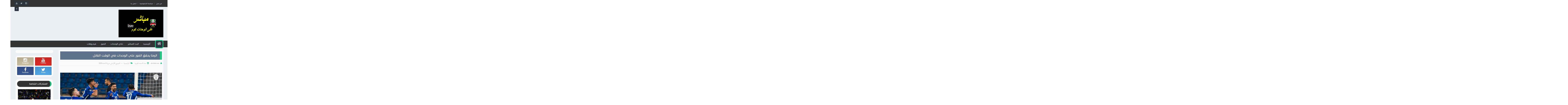

--- FILE ---
content_type: text/html
request_url: https://imasdk.googleapis.com/js/core/bridge3.365.1_ar.html
body_size: 196069
content:
<!DOCTYPE html>
<html class="ima-sdk-frame">
  <head>
    <title></title>
    <style type="text/css">.videoAdUiActionCta{position:absolute;bottom:30px;box-sizing:border-box;padding:5px;max-width:75%}.uac-android-on-3p-instream.videoAdUiActionCta,.uac-ios-on-3p-instream.videoAdUiActionCta{background:linear-gradient(to top,rgba(0,0,0,0),rgba(0,0,0,.4) 100%);bottom:unset;max-width:100%;padding:12px;top:0;width:100%}.newProgressBarVariant .videoAdUiActionCta{bottom:46px}.videoAdUiActionCtaInset{font-family:arial,sans-serif;font-weight:500;font-size:16px;background:white;display:flex;flex-direction:row;border-radius:8px;box-shadow:0 1px 3px rgba(60,64,67,0.5);overflow:hidden;height:50px;pointer-events:auto}.uac-android-on-3p-instream .videoAdUiActionCtaInset,.uac-ios-on-3p-instream .videoAdUiActionCtaInset{background:transparent;box-shadow:none}.videoAdUiActionCtaIconContainer{min-width:50px;z-index:1000}.uac-android-on-3p-instream .videoAdUiActionCtaIconContainer,.uac-ios-on-3p-instream .videoAdUiActionCtaIconContainer{margin-right:12px}.videoAdUiActionCtaTextAndLink{display:flex;flex-direction:column;justify-content:space-between;padding:5px;flex-grow:1;overflow:hidden;max-width:250px}.uac-android-on-3p-instream .videoAdUiActionCtaTextAndLink,.uac-ios-on-3p-instream .videoAdUiActionCtaTextAndLink{max-width:none;padding:3px}.videoAdUiActionCtaText{white-space:nowrap;overflow:hidden;text-overflow:ellipsis;cursor:pointer}.uac-android-on-3p-instream .videoAdUiActionCtaText,.uac-ios-on-3p-instream .videoAdUiActionCtaText{color:#fff}.videoAdUiActionCtaLink{color:#858b8c;font-size:12px;font-weight:400;white-space:nowrap;overflow:hidden;text-overflow:ellipsis;cursor:pointer}.uac-android-on-3p-instream .videoAdUiActionCtaLink{background-image:url(https://googleads.g.doubleclick.net/pagead/images/gmob/google_play_icon_white.svg);background-repeat:no-repeat;background-size:auto 100%;color:transparent}.uac-ios-on-3p-instream .videoAdUiActionCtaLink{background-image:url(https://googleads.g.doubleclick.net/pagead/images/gmob/app_store_icon_white.svg);background-repeat:no-repeat;background-size:auto 100%;color:transparent}.videoAdUiActionCtaRightSide{display:flex;justify-content:center;flex-direction:column;min-width:max-content;min-width:-moz-max-content;min-width:-webkit-max-content}.videoAdUiActionCtaButton{height:35px;line-height:35px;text-transform:uppercase;margin:5px;padding:0 8px;font-weight:500;font-size:14px}.uac-android-on-3p-instream .videoAdUiActionCtaButton,.uac-ios-on-3p-instream .videoAdUiActionCtaButton{margin:0;padding:0 20px}.videoAdUiActionIcon{height:50px;cursor:pointer}.actionCtaCollapsibleContainer{display:flex;width:100%}.uac-android-on-3p-instream .actionCtaCollapsibleContainer,.uac-ios-on-3p-instream .actionCtaCollapsibleContainer{justify-content:space-between}.videoAdUiFloatingLayer .videoAdUiActionCtaButton{border-radius:0}.videoAdUiFloatingLayer .uac-android-on-3p-instream .videoAdUiActionCtaButton{border-radius:4px;background-color:#01875f}.videoAdUiFloatingLayer .uac-ios-on-3p-instream .videoAdUiActionCtaButton{border-radius:100px;background-color:#007aff}.videoAdUiFloatingLayer .videoAdUiActionCtaInset{border-radius:0}.videoAdUiFloatingLayer .videoAdUiActionCtaTextAndLink{overflow:hidden}.videoAdUiFloatingLayer .actionCtaCollapsibleContainer.actionCtaContainerCollapsed{max-width:0;transition:max-width 1s ease-out}.videoAdUiFloatingLayer .actionCtaCollapsibleContainer:not(.actionCtaContainerCollapsed),.videoAdUiFloatingLayer .videoAdUiActionCta:hover .actionCtaCollapsibleContainer{max-width:calc(100% - 50px);transition:max-width 1s ease-out}.videoAdUiFloatingLayer .uac-android-on-3p-instream .videoAdUiActionCtaInset .actionCtaCollapsibleContainer,.videoAdUiFloatingLayer .uac-ios-on-3p-instream .videoAdUiActionCtaInset .actionCtaCollapsibleContainer{max-width:calc(100% - 50px - 12px)}.videoAdUiFloatingLayer .videoAdUiActionCtaExpandIcon{width:18px;height:18px;background:url([data-uri]) center/18px 18px no-repeat}.videoAdUiFloatingLayer .videoAdUiActionCtaExpandIcon,.videoAdUiFloatingLayer .videoAdUiActionCta:hover .videoAdUiActionCtaExpandIcon{display:block;cursor:pointer;background-color:#4688f1;position:absolute;padding-left:0;height:18px;width:18px;border-radius:50%;top:43px;left:43px;box-shadow:0 0 2px 0 rgba(0,0,0,0.12),0 2px 2px 0 rgba(0,0,0,0.24);opacity:0;border:none;padding:0;font-size:100%;outline:0;transition:none}.videoAdUiFloatingLayer .videoAdUiActionCtaExpandIcon.actionCtaExpandIconShown{opacity:1;transition:opacity .15s cubic-bezier(0.0,0.0,0.2,1) .7s}@media (max-width:480px){.videoAdUiActionCta{bottom:18px}.uac-android-on-3p-instream.videoAdUiActionCta,.uac-ios-on-3p-instream.videoAdUiActionCta{padding:8px}.videoAdUiActionCtaInset{height:35px;font-size:10px}.uac-android-on-3p-instream .videoAdUiActionCtaInset,.uac-ios-on-3p-instream .videoAdUiActionCtaInset{font-size:14px}.videoAdUiActionCtaButton{height:25px;line-height:25px;font-size:11px;padding:0 4px}.videoAdUiActionCtaLink{font-size:9px}.uac-android-on-3p-instream .videoAdUiActionCtaTextAndLink,.uac-ios-on-3p-instream .videoAdUiActionCtaTextAndLink{padding:1px}.videoAdUiActionIcon{height:35px}.videoAdUiActionCtaIconContainer{min-width:35px}.videoAdUiFloatingLayer .actionCtaCollapsibleContainer:not(.actionCtaContainerCollapsed),.videoAdUiFloatingLayer .videoAdUiActionCta:hover .actionCtaCollapsibleContainer{max-width:calc(100% - 35px)}.videoAdUiFloatingLayer .uac-android-on-3p-instream .videoAdUiActionCtaInset .actionCtaCollapsibleContainer,.videoAdUiFloatingLayer .uac-ios-on-3p-instream .videoAdUiActionCtaInset .actionCtaCollapsibleContainer{max-width:calc(100% - 35px - 12px)}}@media (max-aspect-ratio:1/1){.videoAdUiVariantCtaOverlay .videoAdUiBottomBar{bottom:65px}.videoAdUiVariantCtaOverlay .rewardedAdUiBottomBar{bottom:65px}.videoAdUiVariantCtaOverlay .videoAdUiPreSkipContainer{bottom:72px}.videoAdUiVariantCtaOverlay div.videoAdUiSkipContainer{bottom:72px}.videoAdUiVariantCtaOverlay .videoAdUiSkipContainer{bottom:72px}.videoAdUiActionCtaTextAndLink{max-width:none}.videoAdUiActionCta{bottom:0;width:100%;max-width:100%}.newProgressBarVariant .videoAdUiActionCta{bottom:0}.videoAdUiActionCtaInset{width:100%}}.videoAdUiButton{border-radius:3px;box-shadow:0 1px 1px 0 rgba(0,0,0,0.4);cursor:pointer;pointer-events:auto}.videoAdUiButtonPrimary{background-color:#4285f4;color:white}.videoAdUiButtonPrimaryInverse{color:#4285f4}.ctaAdvertiserInfo{text-align:center;pointer-events:auto}.videoAdUiCtaLayer .ctaAdvertiserInfo{display:none}.videoAdUiTopBar .ctaAdvertiserInfo{padding-top:40px}.advertiserChannelThumbnailContainer{margin-bottom:10px}.advertiserChannelThumbnail{height:50px;width:50px;border-radius:50%;border:2px solid white;cursor:pointer}.advertiserDescription{font-family:arial,sans-serif;text-align:center;text-transform:lowercase;font-size:10px;color:white;margin-bottom:5px;cursor:pointer}.advertiserHeadline{font-family:arial,sans-serif;font-size:16px;color:white;margin-bottom:5px;cursor:pointer}@media (max-aspect-ratio:1/1){.videoAdUiCtaLayer .ctaAdvertiserInfo{display:block;margin-top:30px;position:absolute;left:50%;-webkit-transform:translateX(-50%);transform:translateX(-50%)}}.unifyRefresh .videoAdUiCtaLayer{padding:24px 8px 0;z-index:1000;pointer-events:auto}@media (max-width:480px){.advertiserChannelThumbnailContainer{margin-bottom:6px}.advertiserChannelThumbnail{height:35px;width:35px}.advertiserHeadline{font-size:12px}.advertiserDescription{font-size:8px}}@media (max-aspect-ratio:1/1){.unifyRefresh.unifyRefresh-tall .videoAdUiCtaLayer{order:1;flex-basis:25vh;display:flex;flex-flow:column;align-items:center;justify-content:center;width:100%;position:static;margin:none;bottom:none;background-image:none;padding:0}.unifyRefresh.unifyRefresh-tall.engagement .videoAdUiCtaLayer{order:2;flex-basis:10vh;display:block}}.closeButtonContainer{float:right;height:24px;width:24px;padding:12px;pointer-events:auto;position:relative}.closeButtonBackground{width:24px;height:24px;background-color:#3c4043;border-radius:50%;z-index:1;position:absolute;box-shadow:0 2px 4px rgba(0,0,0,0.12)}.closeCountdownText{font-size:16px;color:white;width:24px;height:24px;position:absolute;font-family:Roboto,Helvetica,Arial,sans-serif;z-index:5;text-align:center;line-height:24px}.closeButtonIcon{color:white;width:24px;height:24px;position:absolute;z-index:5;text-align:center}.closeButtonIcon>svg{width:20px;height:20px;-webkit-transform:translateY(2px);transform:translateY(2px)}.unifyRefresh .closeButtonContainer{position:absolute;right:0;top:0;z-index:2000;float:none}.overlayContainer .closeButtonContainer{position:absolute;right:0;top:0;float:none;cursor:pointer;height:20px;width:20px;padding:6px}.overlayContainer .closeButtonBackground{height:20px;width:20px}.overlayContainer .closeButtonIcon{height:20px;width:20px}.overlayContainer .closeButtonIcon>svg{height:16px;width:16px}.endcapUi{top:0;left:0;width:100%;height:100%;position:absolute}.interactiveEndcapUi{top:0;left:0;width:100%;height:100%;position:absolute}.interactiveEndcapIframe{width:100%;height:100%;top:0;left:0;bottom:0;right:0;border:none;margin:0;padding:0}.learnMoreEndcapContainer{top:0;left:0;width:100%;height:100%;position:absolute;background:rgba(239,239,239,0.6)}.learnMoreEndcapButton{display:inline-block;position:absolute;top:58%;left:50%;-webkit-transform:translateX(-50%);transform:translateX(-50%);padding:8px 18px;font-size:larger;font-family:sans-serif;color:#3e82f7;background-color:#fff;box-shadow:0 2px 2px 0 rgba(0,0,0,0.5);border:1px solid #ddd;text-decoration:none}.staticImageEndcapContainer{top:0;left:0;width:100%;height:100%;position:absolute;background:rgba(239,239,239,1)}.staticImageEndcapContainer>img{position:absolute;top:50%;left:50%;-webkit-transform:translate(-50%,-50%);transform:translate(-50%,-50%)}.callToActionContainer{position:absolute;top:50%;left:50%;-webkit-transform:translate(-50%,-50%);transform:translate(-50%,-50%);text-align:center}.callToActionButton{padding:8px 18px;font-size:12px;font-family:sans-serif;color:#4285f4;background-color:white;border:1px solid #ddd;text-decoration:none;text-transform:uppercase;cursor:pointer}.actionStaticImageEndcapContainer{top:0;left:0;width:100%;height:100%;position:absolute;background:black}.actionStaticImageEndcapContainer>img{position:absolute;top:50%;left:50%;-webkit-transform:translate(-50%,-50%);transform:translate(-50%,-50%);height:100%;opacity:.4;filter:blur(10px)}.endcapUi .rewardedAdUiBottomBar{z-index:1}.endcapUi .rewardedAdUiProgressBar{background-color:rgba(155,155,155,0.4)}.endcapUi .rewardedAdUiProgress{background-color:rgba(255,255,255,0.7);margin-top:-5px}.unifyRefresh .learnMoreEndcapContainer{position:absolute;margin:0 12px 12px 0;bottom:0;right:0;pointer-events:auto;z-index:calc(1000 + 1);width:auto;height:auto;left:auto;background:transparent;top:auto}.unifyRefresh.gma-instream .learnMoreEndcapContainer{margin:12px 12px 0 0;top:0;bottom:auto}.unifyRefresh .learnMoreEndcapButton{color:#fff;font-family:Roboto,Helvetica,Arial,sans-serif;font-size:12px;background-color:#3c4043;border:none;border-radius:4px;-webkit-filter:drop-shadow(0 0 2px rgba(0,0,0,0.12)) drop-shadow(0 2px 2px rgba(0,0,0,0.24));filter:drop-shadow(0 0 2px rgba(0,0,0,0.12)) drop-shadow(0 2px 2px rgba(0,0,0,0.24));padding:8px 24px;text-align:center;position:static;top:auto;left:auto;-webkit-transform:none;transform:none;box-shadow:none}.unifyRefresh .learnMoreEndcapButton.black-learn-more-text{color:#000}.unifyRefresh .learnMoreEndcapButton.white-learn-more-button{background-color:#fff}.unifyRefresh.gma-instream .learnMoreEndcapButton{font-size:18px}.unifyRefresh.endcapUi{background:rgba(0,0,0,0.84);z-index:1000;width:100%;height:100%;display:flex;flex-flow:column nowrap;justify-content:space-between}.unifyRefresh.endcapUi.fullEndcapImage{align-items:center}.unifyRefresh.endcapUi .videoAdUiTopBar{align-self:flex-start;width:100%;flex-grow:0;min-height:40px;opacity:1;background:transparent;border:none}.unifyRefresh.endcapUi.fullEndcapImage .videoAdUiTopBar{position:absolute}.unifyRefresh.endcapUi:not(.fullEndcapImage) .videoAdUiEndcapContent{display:flex;flex-flow:row;justify-content:space-around;width:100%}.unifyRefresh.endcapUi.fullEndcapImage .videoAdUiEndcapContent{display:flex;flex-flow:row;justify-content:space-around;align-items:center;width:100%;max-width:calc(100% - 2*48px);height:100%;margin:16px}.unifyRefresh.endcapUi .videoAdUiEndcapCtaLayer{display:flex;flex-flow:column;justify-content:center;align-items:center;min-width:30vw;margin:12px}.unifyRefresh.endcapUi:not(.fullEndcapImage) .videoAdUiEndcapImage{margin:12px;max-width:55vw}.unifyRefresh.endcapUi.fullEndcapImage .videoAdUiEndcapImage{height:100%;margin:16px}.unifyRefresh.endcapUi .videoAdUiEndcapCtaLayer:empty{display:none}.unifyRefresh.endcapUi .videoAdUiEndcapImage:empty{display:none}.unifyRefresh.endcapUi .staticImageEndcapContainer{background:none;order:1;text-align:center;pointer-events:auto;background-color:transparent;height:inherit;position:static;top:auto;left:auto;width:auto}.unifyRefresh.endcapUi .staticImageEndcapContainer>img{object-fit:contain;border-radius:8px;max-width:100%;max-height:100%;height:auto;width:auto;position:static;top:auto;left:auto;-webkit-transform:none;transform:none}.unifyRefresh.endcapUi .learnMoreEndcapContainer{order:2;margin:8px;position:static;top:auto;left:auto;width:auto;height:auto;-webkit-transform:none;transform:none;background:none}.unifyRefresh.endcapUi .learnMoreEndcapButton{padding:8px 24px;font-size:14px;font-family:Roboto,Helvetica,Arial,sans-serif;color:#3c4043;background-color:#fff;border-radius:4px;font-weight:bold;pointer-events:auto;text-align:center;position:static;top:auto;left:auto;width:auto;height:auto;-webkit-transform:none;transform:none;border:none;box-shadow:none}@media (max-width:480px){.callToActionButton{font-size:8px}.learnMoreEndcapButton{padding:4px 9px}}@media (max-aspect-ratio:1/1){.unifyRefresh.endcapUi{flex-flow:column nowrap}.unifyRefresh.endcapUi.fullEndcapImage .videoAdUiTopBar{position:relative}.unifyRefresh.unifyRefresh-tall .learnMoreEndcapContainer{order:3;flex-basis:25vh;display:flex;flex-flow:column;align-items:center;justify-content:center;margin:0;position:static;top:auto;left:auto;width:auto;height:auto;-webkit-transform:none;transform:none;border:none;box-shadow:none}.unifyRefresh.unifyRefresh-tall.engagement .learnMoreEndcapContainer{bottom:12px;background:none;order:4;flex-basis:10vh}.unifyRefresh.unifyRefresh-tall.engagement .learnMoreEndcapButton{padding:none}.unifyRefresh.unifyRefresh-tall .learnMoreEndcapButton{font-size:15px;letter-spacing:.54px;padding:12px 24px;min-width:140px;max-width:80vh}.unifyRefresh.endcapUi .videoAdUiEndcapContent{flex-flow:column;align-items:center;flex-grow:1}.unifyRefresh.endcapUi.fullEndcapImage .videoAdUiEndcapContent{max-width:100%;height:auto}.unifyRefresh.endcapUi:not(.fullEndcapImage) .videoAdUiEndcapImage{margin:8px;max-width:75vw;max-height:75vh}.unifyRefresh.endcapUi.fullEndcapImage .videoAdUiEndcapImage{margin:16px}.unifyRefresh.endcapUi .staticImageEndcapContainer{max-width:none}.unifyRefresh.endcapUi .videoAdUiEndcapCtaLayer{min-height:20vh;max-width:75vw}.unifyRefresh.endcapUi .learnMoreEndcapButton{padding:12px 48px}}.buttonSlot{display:inline-block;position:absolute;height:100%}.overlaySelector{background:#666;border-radius:2px;cursor:pointer;height:10px;width:10px;right:15px;position:relative}.overlaySelector:hover{background:#fff}.overlaySelector.active{background:#fc0}.fullSlotContainer{height:100%;text-align:center;background-color:black}.fullSlotContentContainer{display:inline-block;position:relative;width:min-content;top:calc(50% - 65px);transform:translateY(-50%) translateY(30px)}.fullSlotContainer .videoAdUiTitleV2{padding-left:5px;float:left;color:#999;font-family:Arial;font-size:10pt;text-decoration:none;cursor:pointer}.fullSlotBottomBar{position:absolute;bottom:5px;width:100%}.fullSlotBottomBar .wtaIcon{top:0}.ima-sdk-frame body{background:transparent;height:100%;margin:0;overflow:hidden}.ima-sdk-frame{height:100%}.ima-sdk-frame-native body{background:#000}.ima-sdk-frame-native video{bottom:0;left:0;margin:auto;right:0;top:0}.imaVideoAdUi .videoAdUiSkipWidgetV2 .videoAdUiPreSkipContainer,.imaVideoAdUi .videoAdUiSkipWidgetV2 .videoAdUiSkipContainer{bottom:22px}.imaVideoAdUi.videoAdUi-mobile .videoAdUiSkipWidgetV2 .videoAdUiPreSkipContainer,.imaVideoAdUi.videoAdUi-mobile .videoAdUiSkipWidgetV2 .videoAdUiSkipContainer{bottom:11px}.videoAdUi .videoAdUiAttributionContainer{bottom:0;font-size:11px;left:0;padding-right:10px;position:absolute;cursor:default}.videoAdUi .videoAdUiBottomBar{bottom:0}.videoAdUiAction:focus{margin:1px}.videoAdUiAttribution,.videoAdUiWtaIconContainer{opacity:.9;text-align:initial;vertical-align:middle}.videoAdUiAuthorIcon{background:#000;display:inline-block;height:40px;margin:0 10px;position:absolute}.videoAdUiAuthorIconImage{cursor:pointer;width:40px;height:40px}.videoAdUiAuthorIconImage:hover{opacity:.6}.videoAdUiTopBar-gvn .videoAdUiAttribution{opacity:1}.videoAdUiTopBar-gvn .videoAdUiAttributionContainer{color:#e5bb00;font-size:12px;position:relative;text-shadow:none}.videoAdUiTopBar-gvn .wtaIconSvg{fill:#e5bb00}.videoAdUiWtaIconContainer{cursor:pointer;padding-left:5px;height:14px}.videoAdUiWtaIconContainer .wtaIconSvg{width:15px;height:15px}.videoAdUi-mobile .videoAdUiAction{font-size:16px;min-width:100px;padding:6px 7px}@media all and (min-width:800px) and (min-height:400px){.videoAdUiTopBar-gvn .videoAdUiAttribution{font-size:16px!important}.videoAdUiAction{font-size:23px;min-width:200px!important}}@media (max-aspect-ratio:1/1){.ima-action-ad.imaVideoAdUi .videoAdUiBottomBar{bottom:60px}.ima-action-ad.imaVideoAdUi.uac-android-on-3p-instream .videoAdUiBottomBar,.ima-action-ad.imaVideoAdUi.uac-ios-on-3p-instream .videoAdUiBottomBar{bottom:0}}@media (max-aspect-ratio:1/1) and (max-width:480px){.ima-action-ad.imaVideoAdUi .videoAdUiBottomBar{bottom:45px}.ima-action-ad.imaVideoAdUi.uac-android-on-3p-instream .videoAdUiBottomBar,.ima-action-ad.imaVideoAdUi.uac-ios-on-3p-instream .videoAdUiBottomBar{bottom:0}}.videoAdUiTitle{color:#fff;cursor:pointer;display:inline-block;font-family:arial,sans-serif;font-weight:normal;font-size:13px;line-height:normal;margin:10px 5px 5px;text-decoration:none;max-width:50%}.videoAdUiTitleV2{color:#fff;cursor:pointer;display:inline-block;font-family:arial,sans-serif;font-weight:normal;font-size:13px;line-height:normal;margin:10px 5px 5px;text-decoration:none;max-width:50%;position:relative}.ellipsisText{overflow:hidden;text-overflow:ellipsis;white-space:nowrap}.videoAdUiTitleWithAuthorIcon{margin-left:60px}.videoAdUiRtl .videoAdUiTitleWithAuthorIcon{margin-left:0;margin-right:60px}.videoAdUiTitle:hover{text-decoration:underline}.videoAdUiTitleV2:hover{text-decoration:underline}@media all and (min-width:800px) and (min-height:400px){.videoAdUiTitle{font-size:15px}.videoAdUiTitleV2{font-size:15px}}.unifyRefresh .videoAdUiTitleV2{font-size:16px;font-family:Roboto,Helvetica,Arial,sans-serif;color:#fff;font-weight:bold;text-shadow:0 1px 5px rgba(0,0,0,0.2);position:absolute;max-width:calc(100% - 2*40px - 2*8px);margin:0}@media (max-aspect-ratio:1/1){.unifyRefresh.unifyRefresh-tall .videoAdUiTitleV2{font-size:18px;color:#3c4043;text-shadow:none}.unifyRefresh.unifyRefresh-tall:not(.engagement) .videoAdUiTitleV2{order:2;flex-grow:0;max-width:100%;margin:8px 32px;white-space:normal;text-align:center;position:static}.unifyRefresh.unifyRefresh-tall.engagement .videoAdUiTitleV2{margin-top:16px}.unifyRefresh.unifyRefresh-tall.background-text-white .videoAdUiTitleV2{color:#fff}.unifyRefresh.unifyRefresh-tall.background-text-black .videoAdUiTitleV2{color:#000}.unifyRefresh.endcapUi .videoAdUiTitleV2{max-width:75vw}}.unifyRefresh.endcapUi .videoAdUiTitleV2{position:static;margin:4px;max-width:50vw}.videoAdUiAuthorName{color:#ccc;cursor:pointer;display:inline-block;font-family:arial,sans-serif;font-weight:normal;font-size:12px;line-height:normal;margin:10px 5px 5px;text-decoration:none}.videoAdUiAuthorNameV2{color:#ccc;cursor:pointer;display:inline-block;font-family:arial,sans-serif;font-weight:normal;font-size:12px;line-height:normal;margin:10px 5px 5px;text-decoration:none;position:relative}.videoAdUiAuthorName:hover{text-decoration:underline}.videoAdUiAuthorNameV2:hover{text-decoration:underline}.ellipsisText{overflow:hidden;text-overflow:ellipsis;white-space:nowrap}.unifyRefresh .videoAdUiAuthorNameV2{font-size:12px;font-weight:normal;font-family:Roboto,Helvetica,Arial,sans-serif;color:#fff;text-shadow:0 1px 5px rgba(0,0,0,0.2);max-width:calc(100% - 2*40px - 2*8px);position:relative;margin:0}@media (max-aspect-ratio:1/1){.unifyRefresh.unifyRefresh-tall:not(.engagement) .videoAdUiAuthorNameV2{font-size:16px;font-weight:normal;color:rgba(0,0,0,0.56);order:3;flex-grow:0;max-width:100%;margin:4px 16px;white-space:normal;text-align:center;text-shadow:none;position:static}.unifyRefresh.unifyRefresh-tall.engagement .videoAdUiAuthorNameV2{font-size:15px;color:#000;text-shadow:none}.unifyRefresh.unifyRefresh-tall.background-text-white .videoAdUiAuthorNameV2{color:#fff}.unifyRefresh.unifyRefresh-tall.background-text-black .videoAdUiAuthorNameV2{color:#000}.unifyRefresh.endcapUi .videoAdUiAuthorNameV2{max-width:75vw}}.unifyRefresh.endcapUi .videoAdUiAuthorNameV2{position:static;margin:4px;max-width:50vw}.videoAdUiAutoClose{position:absolute;bottom:15px;right:20px;color:#999;font-family:Arial;font-size:10pt}.videoAdUi{-webkit-tap-highlight-color:rgba(0,0,0,0);-webkit-user-select:none;-moz-user-select:none;-ms-user-select:none;background-color:rgba(0,0,0,0);bottom:0;height:100%;left:0;min-height:100%;pointer-events:none;position:absolute;right:0;top:0;overflow:hidden;padding:0}.videoAdUi:hover .videoAdUiTopBarTransitions{-webkit-transition:opacity ease-out .5s;-moz-transition:opacity ease-out .5s;-o-transition:opacity ease-out .5s;transition:opacity ease-out .5s;opacity:.8}.videoAdUiTopBar{background:#000;border-bottom:1px solid #444;cursor:default;left:0;opacity:.8;padding:0;pointer-events:auto;position:relative;top:0;right:0;z-index:1000}.uac-android-on-3p-instream .videoAdUiTopBar,.uac-ios-on-3p-instream .videoAdUiTopBar{display:none}.videoAdUiTopBarWithGradients{background-image:-webkit-linear-gradient(top,rgba(0,0,0,0.8),rgba(0,0,0,0.7) 40%,rgba(0,0,0,0) 99%);background-image:-moz-linear-gradient(top,rgba(0,0,0,0.8),rgba(0,0,0,0.7) 40%,rgba(0,0,0,0) 99%);background-image:-ms-linear-gradient(top,rgba(0,0,0,0.8),rgba(0,0,0,0.7) 40%,rgba(0,0,0,0) 99%);background-image:-o-linear-gradient(top,rgba(0,0,0,0.8),rgba(0,0,0,0.7) 40%,rgba(0,0,0,0) 99%);background-image:linear-gradient(top,rgba(0,0,0,0.8),rgba(0,0,0,0.7) 40%,rgba(0,0,0,0) 99%);background-color:rgba(0,0,0,0);border-bottom:none;height:40px}.videoAdUiTopBarTransitions{-webkit-transition:opacity ease-in .5s;-moz-transition:opacity ease-in .5s;-o-transition:opacity ease-in .5s;transition:opacity ease-in .5s;opacity:0}.videoAdUiTopBarNoFade{opacity:.8!important}.videoAdUiClickElement{height:100%;width:100%;pointer-events:auto}.unifyRefresh{background-image:-webkit-linear-gradient(top,rgba(0,0,0,0.3),rgba(0,0,0,0) 80px);background-image:-moz-linear-gradient(top,rgba(0,0,0,0.3),rgba(0,0,0,0) 80px);background-image:-ms-linear-gradient(top,rgba(0,0,0,0.3),rgba(0,0,0,0) 80px);background-image:-o-linear-gradient(top,rgba(0,0,0,0.3),rgba(0,0,0,0) 80px);background-image:linear-gradient(top,rgba(0,0,0,0.3),rgba(0,0,0,0) 80px)}.unifyRefresh.videoAdUi{z-index:1000}.unifyRefresh .videoAdUiClickElement{position:absolute;display:flex;align-items:center;justify-content:center}.unifyRefresh .rewardedAdUiTopBar{position:absolute;top:0;width:100%}@media (max-aspect-ratio:1/1){.unifyRefresh.unifyRefresh-tall{background-image:none;display:flex;flex-direction:column;align-items:center;justify-content:center}.unifyRefresh.unifyRefresh-tall:not(.engagement) .videoAdUiClickElement{order:2;height:56vw;margin:12px 0;position:static}.unifyRefresh.unifyRefresh-tall.engagement .videoAdUiClickElement{order:1;position:static}}.videoAdUiBottomBar{background-image:-webkit-linear-gradient(bottom,rgba(0,0,0,0.5),rgba(0,0,0,0.4) 60%,rgba(0,0,0,0) 99%);background-image:-moz-linear-gradient(bottom,rgba(0,0,0,0.5),rgba(0,0,0,0.4) 60%,rgba(0,0,0,0) 99%);background-image:-ms-linear-gradient(bottom,rgba(0,0,0,0.5),rgba(0,0,0,0.4) 60%,rgba(0,0,0,0) 99%);background-image:-o-linear-gradient(bottom,rgba(0,0,0,0.5),rgba(0,0,0,0.4) 60%,rgba(0,0,0,0) 99%);background-image:linear-gradient(bottom,rgba(0,0,0,0.5),rgba(0,0,0,0.4) 60%,rgba(0,0,0,0) 99%);bottom:5px;padding:0;pointer-events:auto;position:absolute;width:100%;z-index:1000}.videoAdUiProgressBar{background-color:#fff;bottom:0;cursor:default;left:0;pointer-events:auto;position:absolute;width:100%;z-index:1000}.videoAdUiBuffer{height:4px;width:0%;display:none}.videoAdUiProgress{background-image:-webkit-linear-gradient(top,#ffec7b,#dea405);background-image:-moz-linear-gradient(top,#ffec7b,#dea405);background-image:-ms-linear-gradient(top,#ffec7b,#dea405);background-image:-o-linear-gradient(top,#ffec7b,#dea405);background-image:linear-gradient(top,#ffec7b,#dea405);border-right:solid 1px #666;height:4px;opacity:.9;width:0%}.videoAdUiAttributionContainer{color:#fff;display:inline-block;font-family:arial,sans-serif;font-weight:normal;font-size:14px;line-height:normal;padding:5px;pointer-events:auto;text-shadow:0 0 5px rgba(0,0,0,0.8)}.videoAdUiAttribution{display:inline-block;opacity:.9;text-align:initial}.rtl .videoAdUiAttribution{direction:rtl}@media all and (min-width:800px) and (min-height:400px){.videoAdUiAttribution{font-size:13px}}.videoAdUiWtaIconContainer{display:inline-block}.unifyRefresh.endcapUi .videoAdUiBottomBar{width:100%;flex-grow:0;min-height:40px;position:static;bottom:auto;background-image:none}.unifyRefresh.endcapUi.fullEndcapImage .videoAdUiBottomBar{min-height:0}@media (max-aspect-ratio:1/1){.unifyRefresh.endcapUi .videoAdUiBottomBar{min-height:0}}.videoAdUiLearnMore{color:#fff;cursor:pointer;display:inline-block;float:right;font-family:arial,sans-serif;font-weight:normal;font-size:16px;line-height:normal;padding:5px}.videoAdUiRtl .videoAdUiLearnMore{float:left}.videoAdUiLearnMoreText{color:#e5bb00;cursor:pointer;font-family:arial,sans-serif;font-weight:normal;font-size:13px;line-height:normal;margin-bottom:5px;opacity:.9;text-align:center}.videoAdUiLearnMoreText:hover{text-decoration:underline}.videoAdUiLearnMoreText-gvn{display:inline-block;float:right;padding:5px;padding-right:10px}.videoAdUiLearnMoreIcon{background-image:url([data-uri]);display:inline-block;height:10px;margin-left:3px;width:10px}.overlayContainer{position:relative;display:inline-block}.overlayContainer.clickable img{cursor:pointer}.overlayContainer.clickable .overlayTextContainer{cursor:pointer}.autoalign{text-align:center;bottom:0}.nonLinearContainer{position:absolute;width:100%}.overlayContainer.scalable{min-width:320px;max-width:450px;width:100%;margin:auto}.overlayTextContainer{background-image:-webkit-linear-gradient(top,rgba(20,20,20,0.6),rgba(209,209,209,0.6));background-image:-moz-linear-gradient(top,rgba(20,20,20,0.6),rgba(209,209,209,0.6));background-image:-ms-linear-gradient(top,rgba(20,20,20,0.6),rgba(209,209,209,0.6));background-image:-o-linear-gradient(top,rgba(20,20,20,0.6),rgba(209,209,209,0.6));background-image:linear-gradient(top,rgba(20,20,20,0.6),rgba(209,209,209,0.6));border:1px solid rgba(102,102,102,0.7);border-radius:3px;text-align:left;margin-bottom:5px;padding-left:10px;padding-top:3px;padding-bottom:10px}.overlayTextImage{box-shadow:rgba(0,0,0,0.5) 0 3px 5px;height:57px;width:79px}.textImageDuration{background:#000;color:#fff;font:10px arial,sans-serif;padding:2px;position:absolute;right:0;bottom:7px}.overlayTextTitle{text-decoration:underline;color:#fff;display:block;font:bold 14px arial,sans-serif;margin:7px 16px 0 0;overflow:hidden;padding-bottom:4px;text-overflow:ellipsis;text-shadow:rgba(0,0,0,0.7) 0 4px 4px;white-space:nowrap}.overlayTextDescription{color:#fff;font:12px arial,sans-serif;margin-top:-3px;overflow:hidden;text-overflow:ellipsis;text-shadow:rgba(0,0,0,0.7) 0 4px 4px;white-space:nowrap}.overlayTextUrl{bottom:7px;color:#f9fcc0;font:bold 11px arial,sans-serif;left:10px;text-decoration:none;text-shadow:rgba(0,0,0,0.7) 0 4px 4px}.textImageContainer{float:left;position:relative;margin:3px 10px 0 0}.overlayTextAttribution{bottom:12px;color:#fff;font:11px arial,sans-serif;position:absolute;right:5px;text-decoration:none;text-shadow:rgba(0,0,0,0.7) 0 4px 4px}.recallButtonContainer{height:12px;width:24px}.autoalign .recallButtonContainer{margin:auto}.recallButtonBackground{width:100%;height:100%;background-color:rgba(200,200,200,.5);border:solid rgba(255,255,255,.5) 1px}.recallButtonBackground:hover{background-color:#fff;border:solid rgba(0,0,0,.5) 1px}.recallButtonIcon{z-index:1000;cursor:pointer}.videoAdUiPreSkipContainer{bottom:22px;cursor:default;padding:15px 0 15px 15px;pointer-events:auto;position:absolute;right:0;z-index:1000}#google-rewarded-video .videoAdUiPreSkipContainer{bottom:55px}.limaRewardedUiV2 .videoAdUiPreSkipContainer{bottom:0}.videoAdUi-mobile .videoAdUiPreSkipContainer{bottom:11px;padding:8px 0 8px 8px}.videoAdUiPreSkipButton{background:rgba(0,0,0,0.8);min-width:155px;padding:6px}.videoAdUi-mobile .videoAdUiPreSkipButton{min-width:105px}.noTextSkipButton .videoAdUiPreSkipButton{min-width:30px}.videoAdUiPreSkipText{color:#e6e6e6;font-family:arial,sans-serif;font-weight:normal;font-size:11px;line-height:21px;padding-right:0;text-align:center;display:inline-block;width:100%;vertical-align:middle}.gma-instream .videoAdUiPreSkipText{font-size:14px;line-height:24px}.videoAdUiSkipContainer{-webkit-tap-highlight-color:rgba(0,0,0,0);bottom:22px;cursor:pointer;padding:15px 0 15px 15px;pointer-events:auto;position:absolute;right:0;z-index:1000}#google-rewarded-video .videoAdUiSkipContainer{bottom:55px}.videoAdUi-mobile .videoAdUiSkipContainer{bottom:11px;padding:8px 0 8px 8px}.videoAdUiSkipWidgetV2 .videoAdUiPreSkipContainer,.videoAdUiSkipWidgetV2 .videoAdUiSkipContainer{bottom:0}.gma-instream .videoAdUiSkipWidgetV2 .videoAdUiPreSkipContainer,.gma-instream .videoAdUiSkipWidgetV2 .videoAdUiSkipContainer{bottom:22px}.fullSlotBottomBar .videoAdUiSkipWidgetV2 .videoAdUiPreSkipContainer,.fullSlotBottomBar .videoAdUiSkipWidgetV2 .videoAdUiSkipContainer{bottom:22px}.videoAdUiAction{-webkit-tap-highlight-color:rgba(0,0,0,0);background:rgba(0,0,0,0.8);border:1px solid rgba(255,255,255,0.5);border-right:0;box-sizing:content-box;color:#fff;cursor:pointer;direction:ltr;font-family:arial,sans-serif;font-weight:normal;font-size:18px;line-height:normal;min-width:150px;padding:10px 7px;text-align:center}.videoAdUiAction.autofocused:focus{outline-width:0}.videoAdUi-mobile .videoAdUiAction{font-size:16px;min-width:100px;padding:6px 7px}.videoAdUiAction:hover{border-color:rgba(255,255,255,1)}.gma-instream .videoAdUiAction{border-width:0;background:rgba(0,0,0,0.7)}.videoAdUiSkipButtonExperimentalText{display:inline-block;font-size:18px;vertical-align:middle;width:initial}.videoAdUiSkipIcon{background-image:url([data-uri]);background-repeat:no-repeat;display:inline-block;height:24px;margin-left:2px;vertical-align:middle;width:24px}.gma-instream .videoAdUiSkipIcon{margin-left:5px}.videoAdUiSkipButton{line-height:normal;min-width:0;padding:7px 6px 7px 10px;width:auto;margin:0}.gma-instream .videoAdUiSkipButton{padding-left:15px;padding-right:8px;font-size:18px}@media all and (min-width:800px) and (min-height:400px){.videoAdUiPreSkipButton{min-width:200px}.videoAdUiPreSkipText{font-size:13px;padding-right:6px}.gma-instream .videoAdUiPreSkipText{font-size:18px}}.videoAdUiIcon{background:#000;display:inline-block;height:40px;margin:0 10px;position:absolute}.videoAdUiIconImage{cursor:pointer;width:40px;height:40px}.videoAdUiIconImage:hover{opacity:.6}.videoAdUiIconV2{display:inline-block;position:relative;z-index:1000}.videoAdUiIconV2>img{cursor:pointer}.videoAdUiIconV2>img:hover{opacity:.6}.authorIcon.videoAdUiIconV2{background:#000;height:40px;margin:0 10px;background:none}.authorIcon.videoAdUiIconV2>img{width:40px;height:40px}.vastIcon.videoAdUiIconV2{height:20px;width:100px;margin:2px;pointer-events:auto}.vastIcon.videoAdUiIconV2>img{max-width:100%;max-height:100%;display:block}.unifyRefresh .authorIcon.videoAdUiIconV2{height:40px;width:40px;margin:0 8px 0 0}.unifyRefresh .authorIcon.videoAdUiIconV2>img{width:100%;height:100%}@media (max-aspect-ratio:1/1){.unifyRefresh.unifyRefresh-tall:not(.engagement) .authorIcon.videoAdUiIconV2{order:1;flex-grow:0;height:56px;width:56px;margin:0}.unifyRefresh.unifyRefresh-tall.engagement .authorIcon.videoAdUiIconV2{margin:16px}}.unifyRefresh.endcapUi .authorIcon.videoAdUiIconV2{height:56px;width:56px;margin:8px}.wtaIcon{cursor:pointer;padding:5px;position:relative;top:3px}.unifyRefresh .videoAdUiWtaIconContainer{pointer-events:auto;display:flex;flex-flow:row;align-items:center;justify-content:flex-start;margin:4px 8px;position:absolute}.unifyRefresh .wtaIcon{position:static;padding:0 4px}.unifyRefresh .wtaIcon>svg{fill:white;height:16px;width:16px;-webkit-filter:drop-shadow(0 1px 5px rgba(0,0,0,0.2));filter:drop-shadow(0 1px 5px rgba(0,0,0,0.2))}.unifyRefresh .wtaIconAdBadge{font-family:Roboto,Helvetica,Arial,sans-serif;font-size:12px;padding:0 4px;background-color:transparent;border-style:solid;border-width:thin;border-color:white;border-radius:2px;color:white}@media (max-aspect-ratio:1/1){.unifyRefresh.unifyRefresh-tall .wtaIconAdBadge{color:rgba(0,0,0,0.56);border-color:rgba(0,0,0,0.56)}.unifyRefresh.unifyRefresh-tall .wtaIcon>svg{fill:rgba(0,0,0,0.56);-webkit-filter:unset;filter:unset}}.overlayContainer .videoAdUiWtaIconContainer{position:absolute;top:6px;right:30px}.imaVideoAdUi .wtaIcon{top:0}</style><script type="text/javascript">// Copyright 2011 Google Inc. All Rights Reserved.
(function(){/*

 Copyright The Closure Library Authors.
 SPDX-License-Identifier: Apache-2.0
*/
var h,aa=function(a){var b=0;return function(){return b<a.length?{done:!1,value:a[b++]}:{done:!0}}},p=function(a){var b="undefined"!=typeof Symbol&&Symbol.iterator&&a[Symbol.iterator];return b?b.call(a):{next:aa(a)}},t=function(a){if(!(a instanceof Array)){a=p(a);for(var b,c=[];!(b=a.next()).done;)c.push(b.value);a=c}return a},ba="function"==typeof Object.create?Object.create:function(a){var b=function(){};b.prototype=a;return new b},ca;
if("function"==typeof Object.setPrototypeOf)ca=Object.setPrototypeOf;else{var da;a:{var ea={ek:!0},fa={};try{fa.__proto__=ea;da=fa.ek;break a}catch(a){}da=!1}ca=da?function(a,b){a.__proto__=b;if(a.__proto__!==b)throw new TypeError(a+" is not extensible");return a}:null}
var ha=ca,v=function(a,b){a.prototype=ba(b.prototype);a.prototype.constructor=a;if(ha)ha(a,b);else for(var c in b)if("prototype"!=c)if(Object.defineProperties){var d=Object.getOwnPropertyDescriptor(b,c);d&&Object.defineProperty(a,c,d)}else a[c]=b[c];a.Lc=b.prototype},ia=function(a){a=["object"==typeof window&&window,"object"==typeof self&&self,"object"==typeof global&&global,a];for(var b=0;b<a.length;++b){var c=a[b];if(c&&c.Math==Math)return c}return globalThis},ka=ia(this),la="function"==typeof Object.defineProperties?
Object.defineProperty:function(a,b,c){a!=Array.prototype&&a!=Object.prototype&&(a[b]=c.value)},ma=function(a,b){if(b){var c=ka;a=a.split(".");for(var d=0;d<a.length-1;d++){var e=a[d];e in c||(c[e]={});c=c[e]}a=a[a.length-1];d=c[a];b=b(d);b!=d&&null!=b&&la(c,a,{configurable:!0,writable:!0,value:b})}};
ma("Promise",function(a){function b(){this.g=null}function c(g){return g instanceof e?g:new e(function(k){k(g)})}if(a)return a;b.prototype.h=function(g){if(null==this.g){this.g=[];var k=this;this.i(function(){k.o()})}this.g.push(g)};var d=ka.setTimeout;b.prototype.i=function(g){d(g,0)};b.prototype.o=function(){for(;this.g&&this.g.length;){var g=this.g;this.g=[];for(var k=0;k<g.length;++k){var l=g[k];g[k]=null;try{l()}catch(m){this.l(m)}}}this.g=null};b.prototype.l=function(g){this.i(function(){throw g;
})};var e=function(g){this.h=0;this.i=void 0;this.g=[];var k=this.o();try{g(k.resolve,k.reject)}catch(l){k.reject(l)}};e.prototype.o=function(){function g(m){return function(n){l||(l=!0,m.call(k,n))}}var k=this,l=!1;return{resolve:g(this.G),reject:g(this.l)}};e.prototype.G=function(g){if(g===this)this.l(new TypeError("A Promise cannot resolve to itself"));else if(g instanceof e)this.J(g);else{a:switch(typeof g){case "object":var k=null!=g;break a;case "function":k=!0;break a;default:k=!1}k?this.C(g):
this.D(g)}};e.prototype.C=function(g){var k=void 0;try{k=g.then}catch(l){this.l(l);return}"function"==typeof k?this.K(k,g):this.D(g)};e.prototype.l=function(g){this.u(2,g)};e.prototype.D=function(g){this.u(1,g)};e.prototype.u=function(g,k){if(0!=this.h)throw Error("Cannot settle("+g+", "+k+"): Promise already settled in state"+this.h);this.h=g;this.i=k;this.w()};e.prototype.w=function(){if(null!=this.g){for(var g=0;g<this.g.length;++g)f.h(this.g[g]);this.g=null}};var f=new b;e.prototype.J=function(g){var k=
this.o();g.Ye(k.resolve,k.reject)};e.prototype.K=function(g,k){var l=this.o();try{g.call(k,l.resolve,l.reject)}catch(m){l.reject(m)}};e.prototype.then=function(g,k){function l(r,u){return"function"==typeof r?function(x){try{m(r(x))}catch(C){n(C)}}:u}var m,n,q=new e(function(r,u){m=r;n=u});this.Ye(l(g,m),l(k,n));return q};e.prototype["catch"]=function(g){return this.then(void 0,g)};e.prototype.Ye=function(g,k){function l(){switch(m.h){case 1:g(m.i);break;case 2:k(m.i);break;default:throw Error("Unexpected state: "+
m.h);}}var m=this;null==this.g?f.h(l):this.g.push(l)};e.resolve=c;e.reject=function(g){return new e(function(k,l){l(g)})};e.race=function(g){return new e(function(k,l){for(var m=p(g),n=m.next();!n.done;n=m.next())c(n.value).Ye(k,l)})};e.all=function(g){var k=p(g),l=k.next();return l.done?c([]):new e(function(m,n){function q(x){return function(C){r[x]=C;u--;0==u&&m(r)}}var r=[],u=0;do r.push(void 0),u++,c(l.value).Ye(q(r.length-1),n),l=k.next();while(!l.done)})};return e});
var oa=function(){oa=function(){};ka.Symbol||(ka.Symbol=pa)},qa=function(a,b){this.g=a;la(this,"description",{configurable:!0,writable:!0,value:b})};qa.prototype.toString=function(){return this.g};
var pa=function(){function a(c){if(this instanceof a)throw new TypeError("Symbol is not a constructor");return new qa("jscomp_symbol_"+(c||"")+"_"+b++,c)}var b=0;return a}(),sa=function(){oa();var a=ka.Symbol.iterator;a||(a=ka.Symbol.iterator=ka.Symbol("Symbol.iterator"));"function"!=typeof Array.prototype[a]&&la(Array.prototype,a,{configurable:!0,writable:!0,value:function(){return ra(aa(this))}});sa=function(){}},ra=function(a){sa();a={next:a};a[ka.Symbol.iterator]=function(){return this};return a},
ta=function(){this.o=!1;this.i=null;this.h=void 0;this.g=1;this.u=0;this.l=null},ua=function(a){if(a.o)throw new TypeError("Generator is already running");a.o=!0};ta.prototype.D=function(a){this.h=a};var va=function(a,b){a.l={pk:b,Dk:!0};a.g=a.u};ta.prototype["return"]=function(a){this.l={"return":a};this.g=this.u};
var wa=function(a,b,c){a.g=c;return{value:b}},xa=function(a){this.g=new ta;this.h=a},Aa=function(a,b){ua(a.g);var c=a.g.i;if(c)return ya(a,"return"in c?c["return"]:function(d){return{value:d,done:!0}},b,a.g["return"]);a.g["return"](b);return za(a)},ya=function(a,b,c,d){try{var e=b.call(a.g.i,c);if(!(e instanceof Object))throw new TypeError("Iterator result "+e+" is not an object");if(!e.done)return a.g.o=!1,e;var f=e.value}catch(g){return a.g.i=null,va(a.g,g),za(a)}a.g.i=null;d.call(a.g,f);return za(a)},
za=function(a){for(;a.g.g;)try{var b=a.h(a.g);if(b)return a.g.o=!1,{value:b.value,done:!1}}catch(c){a.g.h=void 0,va(a.g,c)}a.g.o=!1;if(a.g.l){b=a.g.l;a.g.l=null;if(b.Dk)throw b.pk;return{value:b["return"],done:!0}}return{value:void 0,done:!0}},Ba=function(a){this.next=function(b){ua(a.g);a.g.i?b=ya(a,a.g.i.next,b,a.g.D):(a.g.D(b),b=za(a));return b};this["throw"]=function(b){ua(a.g);a.g.i?b=ya(a,a.g.i["throw"],b,a.g.D):(va(a.g,b),b=za(a));return b};this["return"]=function(b){return Aa(a,b)};sa();this[Symbol.iterator]=
function(){return this}},Ca=function(a){function b(d){return a.next(d)}function c(d){return a["throw"](d)}return new Promise(function(d,e){function f(g){g.done?d(g.value):Promise.resolve(g.value).then(b,c).then(f,e)}f(a.next())})},Da=function(a){return Ca(new Ba(new xa(a)))};ma("globalThis",function(a){return a||ka});
ma("Array.prototype.find",function(a){return a?a:function(b,c){a:{var d=this;d instanceof String&&(d=String(d));for(var e=d.length,f=0;f<e;f++){var g=d[f];if(b.call(c,g,f,d)){b=g;break a}}b=void 0}return b}});var Ea=function(a,b,c){if(null==a)throw new TypeError("The 'this' value for String.prototype."+c+" must not be null or undefined");if(b instanceof RegExp)throw new TypeError("First argument to String.prototype."+c+" must not be a regular expression");return a+""};
ma("String.prototype.endsWith",function(a){return a?a:function(b,c){var d=Ea(this,b,"endsWith");b+="";void 0===c&&(c=d.length);c=Math.max(0,Math.min(c|0,d.length));for(var e=b.length;0<e&&0<c;)if(d[--c]!=b[--e])return!1;return 0>=e}});ma("String.prototype.startsWith",function(a){return a?a:function(b,c){var d=Ea(this,b,"startsWith");b+="";var e=d.length,f=b.length;c=Math.max(0,Math.min(c|0,d.length));for(var g=0;g<f&&c<e;)if(d[c++]!=b[g++])return!1;return g>=f}});
ma("String.prototype.repeat",function(a){return a?a:function(b){var c=Ea(this,null,"repeat");if(0>b||1342177279<b)throw new RangeError("Invalid count value");b|=0;for(var d="";b;)if(b&1&&(d+=c),b>>>=1)c+=c;return d}});var Fa=function(a,b){return Object.prototype.hasOwnProperty.call(a,b)},Ga="function"==typeof Object.assign?Object.assign:function(a,b){for(var c=1;c<arguments.length;c++){var d=arguments[c];if(d)for(var e in d)Fa(d,e)&&(a[e]=d[e])}return a};ma("Object.assign",function(a){return a||Ga});
ma("Math.trunc",function(a){return a?a:function(b){b=Number(b);if(isNaN(b)||Infinity===b||-Infinity===b||0===b)return b;var c=Math.floor(Math.abs(b));return 0>b?-c:c}});ma("Array.prototype.fill",function(a){return a?a:function(b,c,d){var e=this.length||0;0>c&&(c=Math.max(0,e+c));if(null==d||d>e)d=e;d=Number(d);0>d&&(d=Math.max(0,e+d));for(c=Number(c||0);c<d;c++)this[c]=b;return this}});
ma("WeakMap",function(a){function b(){}function c(l){var m=typeof l;return"object"===m&&null!==l||"function"===m}function d(l){if(!Fa(l,f)){var m=new b;la(l,f,{value:m})}}function e(l){var m=Object[l];m&&(Object[l]=function(n){if(n instanceof b)return n;d(n);return m(n)})}if(function(){if(!a||!Object.seal)return!1;try{var l=Object.seal({}),m=Object.seal({}),n=new a([[l,2],[m,3]]);if(2!=n.get(l)||3!=n.get(m))return!1;n["delete"](l);n.set(m,4);return!n.has(l)&&4==n.get(m)}catch(q){return!1}}())return a;
var f="$jscomp_hidden_"+Math.random();e("freeze");e("preventExtensions");e("seal");var g=0,k=function(l){this.g=(g+=Math.random()+1).toString();if(l){l=p(l);for(var m;!(m=l.next()).done;)m=m.value,this.set(m[0],m[1])}};k.prototype.set=function(l,m){if(!c(l))throw Error("Invalid WeakMap key");d(l);if(!Fa(l,f))throw Error("WeakMap key fail: "+l);l[f][this.g]=m;return this};k.prototype.get=function(l){return c(l)&&Fa(l,f)?l[f][this.g]:void 0};k.prototype.has=function(l){return c(l)&&Fa(l,f)&&Fa(l[f],
this.g)};k.prototype["delete"]=function(l){return c(l)&&Fa(l,f)&&Fa(l[f],this.g)?delete l[f][this.g]:!1};return k});
ma("Map",function(a){if(function(){if(!a||"function"!=typeof a||!a.prototype.entries||"function"!=typeof Object.seal)return!1;try{var k=Object.seal({x:4}),l=new a(p([[k,"s"]]));if("s"!=l.get(k)||1!=l.size||l.get({x:4})||l.set({x:4},"t")!=l||2!=l.size)return!1;var m=l.entries(),n=m.next();if(n.done||n.value[0]!=k||"s"!=n.value[1])return!1;n=m.next();return n.done||4!=n.value[0].x||"t"!=n.value[1]||!m.next().done?!1:!0}catch(q){return!1}}())return a;sa();var b=new WeakMap,c=function(k){this.h={};this.g=
f();this.size=0;if(k){k=p(k);for(var l;!(l=k.next()).done;)l=l.value,this.set(l[0],l[1])}};c.prototype.set=function(k,l){k=0===k?0:k;var m=d(this,k);m.list||(m.list=this.h[m.id]=[]);m.gb?m.gb.value=l:(m.gb={next:this.g,Ic:this.g.Ic,head:this.g,key:k,value:l},m.list.push(m.gb),this.g.Ic.next=m.gb,this.g.Ic=m.gb,this.size++);return this};c.prototype["delete"]=function(k){k=d(this,k);return k.gb&&k.list?(k.list.splice(k.index,1),k.list.length||delete this.h[k.id],k.gb.Ic.next=k.gb.next,k.gb.next.Ic=
k.gb.Ic,k.gb.head=null,this.size--,!0):!1};c.prototype.clear=function(){this.h={};this.g=this.g.Ic=f();this.size=0};c.prototype.has=function(k){return!!d(this,k).gb};c.prototype.get=function(k){return(k=d(this,k).gb)&&k.value};c.prototype.entries=function(){return e(this,function(k){return[k.key,k.value]})};c.prototype.keys=function(){return e(this,function(k){return k.key})};c.prototype.values=function(){return e(this,function(k){return k.value})};c.prototype.forEach=function(k,l){for(var m=this.entries(),
n;!(n=m.next()).done;)n=n.value,k.call(l,n[1],n[0],this)};c.prototype[Symbol.iterator]=c.prototype.entries;var d=function(k,l){var m=l&&typeof l;"object"==m||"function"==m?b.has(l)?m=b.get(l):(m=""+ ++g,b.set(l,m)):m="p_"+l;var n=k.h[m];if(n&&Fa(k.h,m))for(k=0;k<n.length;k++){var q=n[k];if(l!==l&&q.key!==q.key||l===q.key)return{id:m,list:n,index:k,gb:q}}return{id:m,list:n,index:-1,gb:void 0}},e=function(k,l){var m=k.g;return ra(function(){if(m){for(;m.head!=k.g;)m=m.Ic;for(;m.next!=m.head;)return m=
m.next,{done:!1,value:l(m)};m=null}return{done:!0,value:void 0}})},f=function(){var k={};return k.Ic=k.next=k.head=k},g=0;return c});ma("Object.is",function(a){return a?a:function(b,c){return b===c?0!==b||1/b===1/c:b!==b&&c!==c}});ma("Array.prototype.includes",function(a){return a?a:function(b,c){var d=this;d instanceof String&&(d=String(d));var e=d.length;c=c||0;for(0>c&&(c=Math.max(c+e,0));c<e;c++){var f=d[c];if(f===b||Object.is(f,b))return!0}return!1}});
ma("String.prototype.includes",function(a){return a?a:function(b,c){return-1!==Ea(this,b,"includes").indexOf(b,c||0)}});
ma("Set",function(a){if(function(){if(!a||"function"!=typeof a||!a.prototype.entries||"function"!=typeof Object.seal)return!1;try{var c=Object.seal({x:4}),d=new a(p([c]));if(!d.has(c)||1!=d.size||d.add(c)!=d||1!=d.size||d.add({x:4})!=d||2!=d.size)return!1;var e=d.entries(),f=e.next();if(f.done||f.value[0]!=c||f.value[1]!=c)return!1;f=e.next();return f.done||f.value[0]==c||4!=f.value[0].x||f.value[1]!=f.value[0]?!1:e.next().done}catch(g){return!1}}())return a;sa();var b=function(c){this.g=new Map;
if(c){c=p(c);for(var d;!(d=c.next()).done;)this.add(d.value)}this.size=this.g.size};b.prototype.add=function(c){c=0===c?0:c;this.g.set(c,c);this.size=this.g.size;return this};b.prototype["delete"]=function(c){c=this.g["delete"](c);this.size=this.g.size;return c};b.prototype.clear=function(){this.g.clear();this.size=0};b.prototype.has=function(c){return this.g.has(c)};b.prototype.entries=function(){return this.g.entries()};b.prototype.values=function(){return this.g.values()};b.prototype.keys=b.prototype.values;
b.prototype[Symbol.iterator]=b.prototype.values;b.prototype.forEach=function(c,d){var e=this;this.g.forEach(function(f){return c.call(d,f,f,e)})};return b});ma("Array.from",function(a){return a?a:function(b,c,d){c=null!=c?c:function(k){return k};var e=[],f="undefined"!=typeof Symbol&&Symbol.iterator&&b[Symbol.iterator];if("function"==typeof f){b=f.call(b);for(var g=0;!(f=b.next()).done;)e.push(c.call(d,f.value,g++))}else for(f=b.length,g=0;g<f;g++)e.push(c.call(d,b[g],g));return e}});
ma("Number.MAX_SAFE_INTEGER",function(){return 9007199254740991});ma("Object.entries",function(a){return a?a:function(b){var c=[],d;for(d in b)Fa(b,d)&&c.push([d,b[d]]);return c}});ma("Number.isFinite",function(a){return a?a:function(b){return"number"!==typeof b?!1:!isNaN(b)&&Infinity!==b&&-Infinity!==b}});ma("Number.isInteger",function(a){return a?a:function(b){return Number.isFinite(b)?b===Math.floor(b):!1}});
ma("Object.values",function(a){return a?a:function(b){var c=[],d;for(d in b)Fa(b,d)&&c.push(b[d]);return c}});
var Ha=Ha||{},w=this||self,Ia=function(a,b,c){a=a.split(".");c=c||w;a[0]in c||"undefined"==typeof c.execScript||c.execScript("var "+a[0]);for(var d;a.length&&(d=a.shift());)a.length||void 0===b?c[d]&&c[d]!==Object.prototype[d]?c=c[d]:c=c[d]={}:c[d]=b},Ja=/^[\w+/_-]+[=]{0,2}$/,Ka=null,La=function(a){a=a.split(".");for(var b=w,c=0;c<a.length;c++)if(b=b[a[c]],null==b)return null;return b},Ma=function(){},Na=function(a){a.Sg=void 0;a.F=function(){return a.Sg?a.Sg:a.Sg=new a}},Oa=function(a){var b=typeof a;
if("object"==b)if(a){if(a instanceof Array)return"array";if(a instanceof Object)return b;var c=Object.prototype.toString.call(a);if("[object Window]"==c)return"object";if("[object Array]"==c||"number"==typeof a.length&&"undefined"!=typeof a.splice&&"undefined"!=typeof a.propertyIsEnumerable&&!a.propertyIsEnumerable("splice"))return"array";if("[object Function]"==c||"undefined"!=typeof a.call&&"undefined"!=typeof a.propertyIsEnumerable&&!a.propertyIsEnumerable("call"))return"function"}else return"null";
else if("function"==b&&"undefined"==typeof a.call)return"object";return b},Pa=function(a){return"array"==Oa(a)},Qa=function(a){var b=Oa(a);return"array"==b||"object"==b&&"number"==typeof a.length},Ra=function(a){return"function"==Oa(a)},Sa=function(a){var b=typeof a;return"object"==b&&null!=a||"function"==b},Va=function(a){return Object.prototype.hasOwnProperty.call(a,Ta)&&a[Ta]||(a[Ta]=++Ua)},Ta="closure_uid_"+(1E9*Math.random()>>>0),Ua=0,Wa=function(a,b,c){return a.call.apply(a.bind,arguments)},
Xa=function(a,b,c){if(!a)throw Error();if(2<arguments.length){var d=Array.prototype.slice.call(arguments,2);return function(){var e=Array.prototype.slice.call(arguments);Array.prototype.unshift.apply(e,d);return a.apply(b,e)}}return function(){return a.apply(b,arguments)}},Ya=function(a,b,c){Function.prototype.bind&&-1!=Function.prototype.bind.toString().indexOf("native code")?Ya=Wa:Ya=Xa;return Ya.apply(null,arguments)},Za=function(a,b){var c=Array.prototype.slice.call(arguments,1);return function(){var d=
c.slice();d.push.apply(d,arguments);return a.apply(this,d)}},y=Date.now||function(){return+new Date},$a=function(a,b){function c(){}c.prototype=b.prototype;a.Lc=b.prototype;a.prototype=new c;a.prototype.constructor=a};var ab;var bb=function(a){if(Error.captureStackTrace)Error.captureStackTrace(this,bb);else{var b=Error().stack;b&&(this.stack=b)}a&&(this.message=String(a))};$a(bb,Error);bb.prototype.name="CustomError";var cb=function(a,b){a=a.split("%s");for(var c="",d=a.length-1,e=0;e<d;e++)c+=a[e]+(e<b.length?b[e]:"%s");bb.call(this,c+a[d])};$a(cb,bb);cb.prototype.name="AssertionError";var db=function(a,b){if("string"===typeof a)return"string"!==typeof b||1!=b.length?-1:a.indexOf(b,0);for(var c=0;c<a.length;c++)if(c in a&&a[c]===b)return c;return-1},z=function(a,b,c){for(var d=a.length,e="string"===typeof a?a.split(""):a,f=0;f<d;f++)f in e&&b.call(c,e[f],f,a)},eb=function(a,b){for(var c="string"===typeof a?a.split(""):a,d=a.length-1;0<=d;--d)d in c&&b.call(void 0,c[d],d,a)},fb=function(a,b){for(var c=a.length,d=[],e=0,f="string"===typeof a?a.split(""):a,g=0;g<c;g++)if(g in f){var k=
f[g];b.call(void 0,k,g,a)&&(d[e++]=k)}return d},gb=function(a,b,c){for(var d=a.length,e=Array(d),f="string"===typeof a?a.split(""):a,g=0;g<d;g++)g in f&&(e[g]=b.call(c,f[g],g,a));return e},ib=function(a,b,c){var d=c;z(a,function(e,f){d=b.call(void 0,d,e,f,a)});return d},jb=function(a,b){for(var c=a.length,d="string"===typeof a?a.split(""):a,e=0;e<c;e++)if(e in d&&b.call(void 0,d[e],e,a))return!0;return!1},lb=function(a,b){b=kb(a,b,void 0);return 0>b?null:"string"===typeof a?a.charAt(b):a[b]},kb=function(a,
b,c){for(var d=a.length,e="string"===typeof a?a.split(""):a,f=0;f<d;f++)if(f in e&&b.call(c,e[f],f,a))return f;return-1},nb=function(a,b){for(var c="string"===typeof a?a.split(""):a,d=a.length-1;0<=d;d--)if(d in c&&b.call(void 0,c[d],d,a))return d;return-1},ob=function(a,b){return 0<=db(a,b)},pb=function(a,b){b=db(a,b);var c;(c=0<=b)&&Array.prototype.splice.call(a,b,1);return c},qb=function(a,b){var c=0;eb(a,function(d,e){b.call(void 0,d,e,a)&&1==Array.prototype.splice.call(a,e,1).length&&c++})},
rb=function(a){return Array.prototype.concat.apply([],arguments)},sb=function(a){var b=a.length;if(0<b){for(var c=Array(b),d=0;d<b;d++)c[d]=a[d];return c}return[]},ub=function(a,b,c,d){Array.prototype.splice.apply(a,tb(arguments,1))},tb=function(a,b,c){return 2>=arguments.length?Array.prototype.slice.call(a,b):Array.prototype.slice.call(a,b,c)},vb=function(a){for(var b={},c=0,d=0;d<a.length;){var e=a[d++];var f=e;f=Sa(f)?"o"+Va(f):(typeof f).charAt(0)+f;Object.prototype.hasOwnProperty.call(b,f)||
(b[f]=!0,a[c++]=e)}a.length=c},xb=function(a,b){a.sort(b||wb)},wb=function(a,b){return a>b?1:a<b?-1:0},yb=function(a){for(var b=[],c=0;c<a;c++)b[c]="";return b},zb=function(a,b){return rb.apply([],gb(a,b,void 0))};var Ab=function(a,b){return 0==a.lastIndexOf(b,0)},Bb=function(a,b){var c=a.length-b.length;return 0<=c&&a.indexOf(b,c)==c},Cb=function(a,b){var c=String(b).toLowerCase();a=String(a.substr(0,b.length)).toLowerCase();return 0==(c<a?-1:c==a?0:1)},A=function(a){return/^[\s\xa0]*$/.test(a)},Db=String.prototype.trim?function(a){return a.trim()}:function(a){return/^[\s\xa0]*([\s\S]*?)[\s\xa0]*$/.exec(a)[1]},Lb=function(a,b){if(b)a=a.replace(Eb,"&amp;").replace(Fb,"&lt;").replace(Gb,"&gt;").replace(Hb,"&quot;").replace(Ib,
"&#39;").replace(Jb,"&#0;");else{if(!Kb.test(a))return a;-1!=a.indexOf("&")&&(a=a.replace(Eb,"&amp;"));-1!=a.indexOf("<")&&(a=a.replace(Fb,"&lt;"));-1!=a.indexOf(">")&&(a=a.replace(Gb,"&gt;"));-1!=a.indexOf('"')&&(a=a.replace(Hb,"&quot;"));-1!=a.indexOf("'")&&(a=a.replace(Ib,"&#39;"));-1!=a.indexOf("\x00")&&(a=a.replace(Jb,"&#0;"))}return a},Eb=/&/g,Fb=/</g,Gb=/>/g,Hb=/"/g,Ib=/'/g,Jb=/\x00/g,Kb=/[\x00&<>"']/,Mb=function(a,b){return-1!=a.toLowerCase().indexOf(b.toLowerCase())},Pb=function(a,b){var c=
0;a=Db(String(a)).split(".");b=Db(String(b)).split(".");for(var d=Math.max(a.length,b.length),e=0;0==c&&e<d;e++){var f=a[e]||"",g=b[e]||"";do{f=/(\d*)(\D*)(.*)/.exec(f)||["","","",""];g=/(\d*)(\D*)(.*)/.exec(g)||["","","",""];if(0==f[0].length&&0==g[0].length)break;c=Nb(0==f[1].length?0:parseInt(f[1],10),0==g[1].length?0:parseInt(g[1],10))||Nb(0==f[2].length,0==g[2].length)||Nb(f[2],g[2]);f=f[3];g=g[3]}while(0==c)}return c},Nb=function(a,b){return a<b?-1:a>b?1:0};var Qb;a:{var Rb=w.navigator;if(Rb){var Sb=Rb.userAgent;if(Sb){Qb=Sb;break a}}Qb=""}var B=function(a){return-1!=Qb.indexOf(a)},Tb=function(a){for(var b=/(\w[\w ]+)\/([^\s]+)\s*(?:\((.*?)\))?/g,c=[],d;d=b.exec(a);)c.push([d[1],d[2],d[3]||void 0]);return c};var Ub=function(a,b,c){for(var d in a)b.call(c,a[d],d,a)},Vb=function(a,b){var c={},d;for(d in a)b.call(void 0,a[d],d,a)&&(c[d]=a[d]);return c},Wb=function(a,b){for(var c in a)if(b.call(void 0,a[c],c,a))return!0;return!1},Yb=function(a){var b=Xb,c;for(c in b)if(!a.call(void 0,b[c],c,b))return!1;return!0},Zb=function(a){var b=[],c=0,d;for(d in a)b[c++]=a[d];return b},$b=function(a){var b=[],c=0,d;for(d in a)b[c++]=d;return b},ac=function(a,b){var c=Qa(b),d=c?b:arguments;for(c=c?0:1;c<d.length;c++){if(null==
a)return;a=a[d[c]]}return a},bc=function(a,b){return null!==a&&b in a},cc=function(a,b){for(var c in a)if(a[c]==b)return!0;return!1},ec=function(a){var b=dc,c;for(c in b)if(a.call(void 0,b[c],c,b))return c},fc=function(a){for(var b in a)return!1;return!0},gc=function(a){for(var b in a)delete a[b]},hc=function(a,b,c){return null!==a&&b in a?a[b]:c},ic=function(a){var b={},c;for(c in a)b[c]=a[c];return b},jc="constructor hasOwnProperty isPrototypeOf propertyIsEnumerable toLocaleString toString valueOf".split(" "),
kc=function(a,b){for(var c,d,e=1;e<arguments.length;e++){d=arguments[e];for(c in d)a[c]=d[c];for(var f=0;f<jc.length;f++)c=jc[f],Object.prototype.hasOwnProperty.call(d,c)&&(a[c]=d[c])}};var lc=function(){return B("Opera")},mc=function(){return B("Trident")||B("MSIE")},nc=function(){return B("Firefox")||B("FxiOS")},pc=function(){return B("Safari")&&!(oc()||B("Coast")||lc()||B("Edge")||B("Edg/")||B("OPR")||nc()||B("Silk")||B("Android"))},oc=function(){return(B("Chrome")||B("CriOS"))&&!B("Edge")},qc=function(){return B("Android")&&!(oc()||nc()||lc()||B("Silk"))},sc=function(){function a(e){e=lb(e,d);return c[e]||""}var b=Qb;if(mc())return rc(b);b=Tb(b);var c={};z(b,function(e){c[e[0]]=
e[1]});var d=Za(bc,c);return lc()?a(["Version","Opera"]):B("Edge")?a(["Edge"]):B("Edg/")?a(["Edg"]):oc()?a(["Chrome","CriOS","HeadlessChrome"]):(b=b[2])&&b[1]||""},rc=function(a){var b=/rv: *([\d\.]*)/.exec(a);if(b&&b[1])return b[1];b="";var c=/MSIE +([\d\.]+)/.exec(a);if(c&&c[1])if(a=/Trident\/(\d.\d)/.exec(a),"7.0"==c[1])if(a&&a[1])switch(a[1]){case "4.0":b="8.0";break;case "5.0":b="9.0";break;case "6.0":b="10.0";break;case "7.0":b="11.0"}else b="7.0";else b=c[1];return b};var tc=function(a){return function(){return a}},uc=function(){return null},vc=function(a){var b=!1,c;return function(){b||(c=a(),b=!0);return c}},wc=function(a){var b=0,c=!1,d=[],e=function(){b=0;c&&(c=!1,f())},f=function(){b=w.setTimeout(e,1E3);a.apply(void 0,d)};return function(g){d=arguments;b?c=!0:f()}};var xc={area:!0,base:!0,br:!0,col:!0,command:!0,embed:!0,hr:!0,img:!0,input:!0,keygen:!0,link:!0,meta:!0,param:!0,source:!0,track:!0,wbr:!0};var yc=/[\u0591-\u06ef\u06fa-\u08ff\u200f\ud802-\ud803\ud83a-\ud83b\ufb1d-\ufdff\ufe70-\ufefc]/;var Bc=function(a,b){this.g=a===zc&&b||"";this.h=Ac};Bc.prototype.dc=!0;Bc.prototype.Ob=function(){return this.g};var Cc=function(a){return a instanceof Bc&&a.constructor===Bc&&a.h===Ac?a.g:"type_error:Const"},Dc=function(a){return new Bc(zc,a)},Ac={},zc={},Ec=Dc("");var Hc=function(a,b){this.h=a===Fc&&b||"";this.i=Gc};Hc.prototype.dc=!0;Hc.prototype.Ob=function(){return this.h.toString()};Hc.prototype.Qg=!0;Hc.prototype.g=function(){return 1};
var Ic=function(a){if(a instanceof Hc&&a.constructor===Hc&&a.i===Gc)return a.h;Oa(a);return"type_error:TrustedResourceUrl"},Mc=function(a,b){var c=Cc(a);if(!Jc.test(c))throw Error("Invalid TrustedResourceUrl format: "+c);a=c.replace(Kc,function(d,e){if(!Object.prototype.hasOwnProperty.call(b,e))throw Error('Found marker, "'+e+'", in format string, "'+c+'", but no valid label mapping found in args: '+JSON.stringify(b));d=b[e];return d instanceof Bc?Cc(d):encodeURIComponent(String(d))});return Lc(a)},
Kc=/%{(\w+)}/g,Jc=/^((https:)?\/\/[0-9a-z.:[\]-]+\/|\/[^/\\]|[^:/\\%]+\/|[^:/\\%]*[?#]|about:blank#)/i,Gc={},Lc=function(a){return new Hc(Fc,a)},Fc={};var Pc=function(a,b){this.h=a===Nc&&b||"";this.i=Oc};Pc.prototype.dc=!0;Pc.prototype.Ob=function(){return this.h.toString()};Pc.prototype.Qg=!0;Pc.prototype.g=function(){return 1};
var Qc=function(a){if(a instanceof Pc&&a.constructor===Pc&&a.i===Oc)return a.h;Oa(a);return"type_error:SafeUrl"},Rc=/^(?:(?:https?|mailto|ftp):|[^:/?#]*(?:[/?#]|$))/i,Sc=function(a){if(a instanceof Pc)return a;a="object"==typeof a&&a.dc?a.Ob():String(a);Rc.test(a)||(a="about:invalid#zClosurez");return new Pc(Nc,a)},Tc=function(a){if(a instanceof Pc)return a;a="object"==typeof a&&a.dc?a.Ob():String(a);Rc.test(a)||(a="about:invalid#zClosurez");return new Pc(Nc,a)},Oc={},Nc={};var Vc=function(){this.g="";this.h=Uc};Vc.prototype.dc=!0;var Uc={};Vc.prototype.Ob=function(){return this.g};
var Wc=function(a){if(a instanceof Vc&&a.constructor===Vc&&a.h===Uc)return a.g;Oa(a);return"type_error:SafeStyle"},Xc=function(a){var b=new Vc;b.g=a;return b},Yc=Xc(""),$c=function(a){var b="",c;for(c in a){if(!/^[-_a-zA-Z0-9]+$/.test(c))throw Error("Name allows only [-_a-zA-Z0-9], got: "+c);var d=a[c];null!=d&&(d=Pa(d)?gb(d,Zc).join(" "):Zc(d),b+=c+":"+d+";")}return b?Xc(b):Yc},Zc=function(a){if(a instanceof Pc)return'url("'+Qc(a).replace(/</g,"%3c").replace(/[\\"]/g,"\\$&")+'")';a=a instanceof Bc?
Cc(a):ad(String(a));if(/[{;}]/.test(a))throw new cb("Value does not allow [{;}], got: %s.",[a]);return a},ad=function(a){var b=a.replace(bd,"$1").replace(bd,"$1").replace(cd,"url");if(dd.test(b)){if(ed.test(a))return"zClosurez";for(var c=b=!0,d=0;d<a.length;d++){var e=a.charAt(d);"'"==e&&c?b=!b:'"'==e&&b&&(c=!c)}if(!b||!c||!fd(a))return"zClosurez"}else return"zClosurez";return gd(a)},fd=function(a){for(var b=!0,c=/^[-_a-zA-Z0-9]$/,d=0;d<a.length;d++){var e=a.charAt(d);if("]"==e){if(b)return!1;b=!0}else if("["==
e){if(!b)return!1;b=!1}else if(!b&&!c.test(e))return!1}return b},dd=/^[-,."'%_!# a-zA-Z0-9\[\]]+$/,cd=/\b(url\([ \t\n]*)('[ -&(-\[\]-~]*'|"[ !#-\[\]-~]*"|[!#-&*-\[\]-~]*)([ \t\n]*\))/g,bd=/\b(calc|cubic-bezier|fit-content|hsl|hsla|matrix|minmax|repeat|rgb|rgba|(rotate|scale|translate)(X|Y|Z|3d)?)\([-+*/0-9a-z.%\[\], ]+\)/g,ed=/\/\*/,gd=function(a){return a.replace(cd,function(b,c,d,e){var f="";d=d.replace(/^(['"])(.*)\1$/,function(g,k,l){f=k;return l});b=Sc(d).Ob();return c+f+b+f+e})};var id=function(){this.g="";this.h=hd};id.prototype.dc=!0;
var hd={},kd=function(a,b){if(-1!=a.indexOf("<"))throw Error("Selector does not allow '<', got: "+a);var c=a.replace(/('|")((?!\1)[^\r\n\f\\]|\\[\s\S])*\1/g,"");if(!/^[-_a-zA-Z0-9#.:* ,>+~[\]()=^$|]+$/.test(c))throw Error("Selector allows only [-_a-zA-Z0-9#.:* ,>+~[\\]()=^$|] and strings, got: "+a);a:{for(var d={"(":")","[":"]"},e=[],f=0;f<c.length;f++){var g=c[f];if(d[g])e.push(d[g]);else if(cc(d,g)&&e.pop()!=g){c=!1;break a}}c=0==e.length}if(!c)throw Error("() and [] in selector must be balanced, got: "+a);
b instanceof Vc||(b=$c(b));a=a+"{"+Wc(b).replace(/</g,"\\3C ")+"}";return jd(a)},md=function(a){var b="",c=function(d){Pa(d)?z(d,c):b+=ld(d)};z(arguments,c);return jd(b)};id.prototype.Ob=function(){return this.g};var ld=function(a){if(a instanceof id&&a.constructor===id&&a.h===hd)return a.g;Oa(a);return"type_error:SafeStyleSheet"},jd=function(a){var b=new id;b.g=a;return b},nd=jd("");var pd=function(){this.h="";this.l=od;this.i=null};pd.prototype.Qg=!0;pd.prototype.g=function(){return this.i};pd.prototype.dc=!0;pd.prototype.Ob=function(){return this.h.toString()};
var qd=function(a){if(a instanceof pd&&a.constructor===pd&&a.l===od)return a.h;Oa(a);return"type_error:SafeHtml"},sd=function(a){if(a instanceof pd)return a;var b="object"==typeof a,c=null;b&&a.Qg&&(c=a.g());return rd(Lb(b&&a.dc?a.Ob():String(a)),c)},td=/^[a-zA-Z0-9-]+$/,ud={action:!0,cite:!0,data:!0,formaction:!0,href:!0,manifest:!0,poster:!0,src:!0},vd={APPLET:!0,BASE:!0,EMBED:!0,IFRAME:!0,LINK:!0,MATH:!0,META:!0,OBJECT:!0,SCRIPT:!0,STYLE:!0,SVG:!0,TEMPLATE:!0},xd=function(a){var b=sd(wd),c=b.g(),
d=[],e=function(f){Pa(f)?z(f,e):(f=sd(f),d.push(qd(f).toString()),f=f.g(),0==c?c=f:0!=f&&c!=f&&(c=null))};z(a,e);return rd(d.join(qd(b).toString()),c)},yd=function(a){return xd(Array.prototype.slice.call(arguments))},od={},rd=function(a,b){return zd(a,b)},zd=function(a,b){var c=new pd;c.h=a;c.i=b;return c};zd("<!DOCTYPE html>",0);var wd=zd("",0);zd("<br>",0);var Ad=vc(function(){var a=document.createElement("div"),b=document.createElement("div");b.appendChild(document.createElement("div"));a.appendChild(b);b=a.firstChild.firstChild;a.innerHTML=qd(wd);return!b.parentElement}),Bd=function(a,b){if(Ad())for(;a.lastChild;)a.removeChild(a.lastChild);a.innerHTML=qd(b)},Cd=function(a,b){Bd(a,b)},Dd=function(a,b){a.src=Ic(b).toString()},Ed=function(a,b){a.src=Ic(b);if(null===Ka)b:{b=w.document;if((b=b.querySelector&&b.querySelector("script[nonce]"))&&(b=b.nonce||
b.getAttribute("nonce"))&&Ja.test(b)){Ka=b;break b}Ka=""}b=Ka;b&&a.setAttribute("nonce",b)};var Fd=function(a){return decodeURIComponent(a.replace(/\+/g," "))},Gd=function(a){return a=Lb(a,void 0)},Hd=function(a,b){a.length>b&&(a=a.substring(0,b-3)+"...");return a},Id=String.prototype.repeat?function(a,b){return a.repeat(b)}:function(a,b){return Array(b+1).join(a)},D=function(a){return null==a?"":String(a)},Jd=function(a){return Array.prototype.join.call(arguments,"")},Kd=2147483648*Math.random()|0,Ld=function(a){var b=Number(a);return 0==b&&A(a)?NaN:b},Md=function(a){return String(a).replace(/\-([a-z])/g,
function(b,c){return c.toUpperCase()})},Nd=function(){return"googleAvInapp".replace(/([A-Z])/g,"-$1").toLowerCase()},Od=function(a){return a.replace(/(^|[\s]+)([a-z])/g,function(b,c,d){return c+d.toUpperCase()})},Pd=function(a){isFinite(a)&&(a=String(a));return"string"===typeof a?/^\s*-?0x/i.test(a)?parseInt(a,16):parseInt(a,10):NaN};var Qd=function(){return B("iPhone")&&!B("iPod")&&!B("iPad")},Rd=function(){return Qd()||B("iPad")||B("iPod")};var Sd=function(a){Sd[" "](a);return a};Sd[" "]=Ma;var Td=function(a,b){try{return Sd(a[b]),!0}catch(c){}return!1},Vd=function(a,b){var c=Ud;return Object.prototype.hasOwnProperty.call(c,a)?c[a]:c[a]=b(a)};var Wd=lc(),Xd=mc(),Yd=B("Edge"),Zd=B("Gecko")&&!(Mb(Qb,"WebKit")&&!B("Edge"))&&!(B("Trident")||B("MSIE"))&&!B("Edge"),$d=Mb(Qb,"WebKit")&&!B("Edge"),ae=$d&&B("Mobile"),be,ce=w.navigator||null;be=ce&&ce.platform||"";var de=B("Macintosh"),ee=B("Windows"),fe=B("Android"),ge=Qd(),he=B("iPad"),ie=B("iPod"),je=Rd(),ke=function(){var a=w.document;return a?a.documentMode:void 0},le;
a:{var me="",ne=function(){var a=Qb;if(Zd)return/rv:([^\);]+)(\)|;)/.exec(a);if(Yd)return/Edge\/([\d\.]+)/.exec(a);if(Xd)return/\b(?:MSIE|rv)[: ]([^\);]+)(\)|;)/.exec(a);if($d)return/WebKit\/(\S+)/.exec(a);if(Wd)return/(?:Version)[ \/]?(\S+)/.exec(a)}();ne&&(me=ne?ne[1]:"");if(Xd){var oe=ke();if(null!=oe&&oe>parseFloat(me)){le=String(oe);break a}}le=me}var pe=le,Ud={},qe=function(a){return Vd(a,function(){return 0<=Pb(pe,a)})},re;re=w.document&&Xd?ke():void 0;try{(new self.OffscreenCanvas(0,0)).getContext("2d")}catch(a){}var se=!Xd||9<=Number(re),te=!Zd&&!Xd||Xd&&9<=Number(re)||Zd&&qe("1.9.1"),ue=Xd&&!qe("9"),ve=Xd||Wd||$d;var we=function(a,b){this.x=void 0!==a?a:0;this.y=void 0!==b?b:0};h=we.prototype;h.clone=function(){return new we(this.x,this.y)};h.ceil=function(){this.x=Math.ceil(this.x);this.y=Math.ceil(this.y);return this};h.floor=function(){this.x=Math.floor(this.x);this.y=Math.floor(this.y);return this};h.round=function(){this.x=Math.round(this.x);this.y=Math.round(this.y);return this};h.scale=function(a,b){this.x*=a;this.y*="number"===typeof b?b:a;return this};var xe=function(a,b){this.width=a;this.height=b};h=xe.prototype;h.clone=function(){return new xe(this.width,this.height)};h.aspectRatio=function(){return this.width/this.height};h.isEmpty=function(){return!(this.width*this.height)};h.ceil=function(){this.width=Math.ceil(this.width);this.height=Math.ceil(this.height);return this};h.floor=function(){this.width=Math.floor(this.width);this.height=Math.floor(this.height);return this};
h.round=function(){this.width=Math.round(this.width);this.height=Math.round(this.height);return this};h.scale=function(a,b){this.width*=a;this.height*="number"===typeof b?b:a;return this};var Ae=function(a){return a?new ye(ze(a)):ab||(ab=new ye)},Ce=function(a){var b=a||document;return b.querySelectorAll&&b.querySelector?b.querySelectorAll(".overlaySelector"):Be(document,"*","overlaySelector",a)},E=function(a,b){var c=b||document;if(c.getElementsByClassName)a=c.getElementsByClassName(a)[0];else{c=document;var d=b||c;a=d.querySelectorAll&&d.querySelector&&a?d.querySelector(a?"."+a:""):Be(c,"*",a,b)[0]||null}return a||null},Be=function(a,b,c,d){a=d||a;b=b&&"*"!=b?String(b).toUpperCase():
"";if(a.querySelectorAll&&a.querySelector&&(b||c))return a.querySelectorAll(b+(c?"."+c:""));if(c&&a.getElementsByClassName){a=a.getElementsByClassName(c);if(b){d={};for(var e=0,f=0,g;g=a[f];f++)b==g.nodeName&&(d[e++]=g);d.length=e;return d}return a}a=a.getElementsByTagName(b||"*");if(c){d={};for(f=e=0;g=a[f];f++)b=g.className,"function"==typeof b.split&&ob(b.split(/\s+/),c)&&(d[e++]=g);d.length=e;return d}return a},Ee=function(a,b){Ub(b,function(c,d){c&&"object"==typeof c&&c.dc&&(c=c.Ob());"style"==
d?a.style.cssText=c:"class"==d?a.className=c:"for"==d?a.htmlFor=c:De.hasOwnProperty(d)?a.setAttribute(De[d],c):Ab(d,"aria-")||Ab(d,"data-")?a.setAttribute(d,c):a[d]=c})},De={cellpadding:"cellPadding",cellspacing:"cellSpacing",colspan:"colSpan",frameborder:"frameBorder",height:"height",maxlength:"maxLength",nonce:"nonce",role:"role",rowspan:"rowSpan",type:"type",usemap:"useMap",valign:"vAlign",width:"width"},Fe=function(a){a=a.document;a="CSS1Compat"==a.compatMode?a.documentElement:a.body;return new xe(a.clientWidth,
a.clientHeight)},Ge=function(a){var b=a.scrollingElement?a.scrollingElement:$d||"CSS1Compat"!=a.compatMode?a.body||a.documentElement:a.documentElement;a=a.parentWindow||a.defaultView;return Xd&&qe("10")&&a.pageYOffset!=b.scrollTop?new we(b.scrollLeft,b.scrollTop):new we(a.pageXOffset||b.scrollLeft,a.pageYOffset||b.scrollTop)},He=function(a){return a?a.parentWindow||a.defaultView:window},Je=function(a,b,c){return Ie(document,arguments)},Ie=function(a,b){var c=String(b[0]),d=b[1];if(!se&&d&&(d.name||
d.type)){c=["<",c];d.name&&c.push(' name="',Gd(d.name),'"');if(d.type){c.push(' type="',Gd(d.type),'"');var e={};kc(e,d);delete e.type;d=e}c.push(">");c=c.join("")}c=Ke(a,c);d&&("string"===typeof d?c.className=d:Pa(d)?c.className=d.join(" "):Ee(c,d));2<b.length&&Le(a,c,b,2);return c},Le=function(a,b,c,d){function e(g){g&&b.appendChild("string"===typeof g?a.createTextNode(g):g)}for(;d<c.length;d++){var f=c[d];!Qa(f)||Sa(f)&&0<f.nodeType?e(f):z(Me(f)?sb(f):f,e)}},Ne=function(a){return Ke(document,a)},
Ke=function(a,b){b=String(b);"application/xhtml+xml"===a.contentType&&(b=b.toLowerCase());return a.createElement(b)},Oe=function(a,b){Le(ze(a),a,arguments,1)},Pe=function(a){for(var b;b=a.firstChild;)a.removeChild(b)},Qe=function(a,b){a.insertBefore(b,a.childNodes[0]||null)},Re=function(a){return a&&a.parentNode?a.parentNode.removeChild(a):null},F=function(a){return te&&void 0!=a.children?a.children:fb(a.childNodes,function(b){return 1==b.nodeType})},Se=function(a,b){if(!a||!b)return!1;if(a.contains&&
1==b.nodeType)return a==b||a.contains(b);if("undefined"!=typeof a.compareDocumentPosition)return a==b||!!(a.compareDocumentPosition(b)&16);for(;b&&a!=b;)b=b.parentNode;return b==a},ze=function(a){return 9==a.nodeType?a:a.ownerDocument||a.document},Te=function(a,b){if("textContent"in a)a.textContent=b;else if(3==a.nodeType)a.data=String(b);else if(a.firstChild&&3==a.firstChild.nodeType){for(;a.lastChild!=a.firstChild;)a.removeChild(a.lastChild);a.firstChild.data=String(b)}else Pe(a),a.appendChild(ze(a).createTextNode(String(b)))},
Ue={SCRIPT:1,STYLE:1,HEAD:1,IFRAME:1,OBJECT:1},Ve={IMG:" ",BR:"\n"},Xe=function(a){if(ue&&null!==a&&"innerText"in a)a=a.innerText.replace(/(\r\n|\r|\n)/g,"\n");else{var b=[];We(a,b,!0);a=b.join("")}a=a.replace(/ \xAD /g," ").replace(/\xAD/g,"");a=a.replace(/\u200B/g,"");ue||(a=a.replace(/ +/g," "));" "!=a&&(a=a.replace(/^\s*/,""));return a},We=function(a,b,c){if(!(a.nodeName in Ue))if(3==a.nodeType)c?b.push(String(a.nodeValue).replace(/(\r\n|\r|\n)/g,"")):b.push(a.nodeValue);else if(a.nodeName in
Ve)b.push(Ve[a.nodeName]);else for(a=a.firstChild;a;)We(a,b,c),a=a.nextSibling},Me=function(a){if(a&&"number"==typeof a.length){if(Sa(a))return"function"==typeof a.item||"string"==typeof a.item;if(Ra(a))return"function"==typeof a.item}return!1},Ye=function(a,b){a&&(a=a.parentNode);for(var c=0;a;){if(b(a))return a;a=a.parentNode;c++}return null},ye=function(a){this.g=a||w.document||document};ye.prototype.h=function(a,b,c){return Ie(this.g,arguments)};
ye.prototype.createElement=function(a){return Ke(this.g,a)};ye.prototype.appendChild=function(a,b){a.appendChild(b)};ye.prototype.contains=Se;w.console&&"function"===typeof w.console.log&&Ya(w.console.log,w.console);var Ze=function(a){for(var b=[],c=a=He(a.ownerDocument);c!=a.top;c=c.parent)if(c.frameElement)b.push(c.frameElement);else break;return b};var $e=!Xd||9<=Number(re),af=Xd&&!qe("9"),bf=function(){if(!w.addEventListener||!Object.defineProperty)return!1;var a=!1,b=Object.defineProperty({},"passive",{get:function(){a=!0}});try{w.addEventListener("test",Ma,b),w.removeEventListener("test",Ma,b)}catch(c){}return a}();var cf=function(){this.ma=this.ma;this.fa=this.fa};cf.prototype.ma=!1;cf.prototype.vb=function(){return this.ma};cf.prototype.aa=function(){this.ma||(this.ma=!0,this.O())};var G=function(a,b){b=Za(df,b);a.ma?b():(a.fa||(a.fa=[]),a.fa.push(b))};cf.prototype.O=function(){if(this.fa)for(;this.fa.length;)this.fa.shift()()};var df=function(a){a&&"function"==typeof a.aa&&a.aa()};var H=function(a,b){this.type=a;this.g=this.target=b;this.defaultPrevented=this.i=!1};H.prototype.stopPropagation=function(){this.i=!0};H.prototype.preventDefault=function(){this.defaultPrevented=!0};var ef=function(a,b){H.call(this,a?a.type:"");this.relatedTarget=this.g=this.target=null;this.button=this.screenY=this.screenX=this.clientY=this.clientX=this.l=this.h=0;this.key="";this.metaKey=this.shiftKey=this.altKey=this.ctrlKey=!1;this.state=null;this.pointerId=0;this.pointerType="";this.Db=null;a&&this.init(a,b)};$a(ef,H);var ff={2:"touch",3:"pen",4:"mouse"};
ef.prototype.init=function(a,b){var c=this.type=a.type,d=a.changedTouches&&a.changedTouches.length?a.changedTouches[0]:null;this.target=a.target||a.srcElement;this.g=b;(b=a.relatedTarget)?Zd&&(Td(b,"nodeName")||(b=null)):"mouseover"==c?b=a.fromElement:"mouseout"==c&&(b=a.toElement);this.relatedTarget=b;d?(this.clientX=void 0!==d.clientX?d.clientX:d.pageX,this.clientY=void 0!==d.clientY?d.clientY:d.pageY,this.screenX=d.screenX||0,this.screenY=d.screenY||0):(this.h=$d||void 0!==a.offsetX?a.offsetX:
a.layerX,this.l=$d||void 0!==a.offsetY?a.offsetY:a.layerY,this.clientX=void 0!==a.clientX?a.clientX:a.pageX,this.clientY=void 0!==a.clientY?a.clientY:a.pageY,this.screenX=a.screenX||0,this.screenY=a.screenY||0);this.button=a.button;this.key=a.key||"";this.ctrlKey=a.ctrlKey;this.altKey=a.altKey;this.shiftKey=a.shiftKey;this.metaKey=a.metaKey;this.pointerId=a.pointerId||0;this.pointerType="string"===typeof a.pointerType?a.pointerType:ff[a.pointerType]||"";this.state=a.state;this.Db=a;a.defaultPrevented&&
this.preventDefault()};ef.prototype.stopPropagation=function(){ef.Lc.stopPropagation.call(this);this.Db.stopPropagation?this.Db.stopPropagation():this.Db.cancelBubble=!0};ef.prototype.preventDefault=function(){ef.Lc.preventDefault.call(this);var a=this.Db;if(a.preventDefault)a.preventDefault();else if(a.returnValue=!1,af)try{if(a.ctrlKey||112<=a.keyCode&&123>=a.keyCode)a.keyCode=-1}catch(b){}};var gf="closure_listenable_"+(1E6*Math.random()|0),hf=function(a){return!(!a||!a[gf])},jf=0;var kf=function(a,b,c,d,e){this.listener=a;this.g=null;this.src=b;this.type=c;this.capture=!!d;this.nf=e;this.key=++jf;this.Vd=this.Xe=!1},lf=function(a){a.Vd=!0;a.listener=null;a.g=null;a.src=null;a.nf=null};var mf=function(a){this.src=a;this.g={};this.h=0};mf.prototype.add=function(a,b,c,d,e){var f=a.toString();a=this.g[f];a||(a=this.g[f]=[],this.h++);var g=nf(a,b,d,e);-1<g?(b=a[g],c||(b.Xe=!1)):(b=new kf(b,this.src,f,!!d,e),b.Xe=c,a.push(b));return b};var of=function(a,b){var c=b.type;c in a.g&&pb(a.g[c],b)&&(lf(b),0==a.g[c].length&&(delete a.g[c],a.h--))};mf.prototype.ne=function(a,b,c,d){a=this.g[a.toString()];var e=-1;a&&(e=nf(a,b,c,d));return-1<e?a[e]:null};
mf.prototype.hasListener=function(a,b){var c=void 0!==a,d=c?a.toString():"",e=void 0!==b;return Wb(this.g,function(f){for(var g=0;g<f.length;++g)if(!(c&&f[g].type!=d||e&&f[g].capture!=b))return!0;return!1})};var nf=function(a,b,c,d){for(var e=0;e<a.length;++e){var f=a[e];if(!f.Vd&&f.listener==b&&f.capture==!!c&&f.nf==d)return e}return-1};var pf="closure_lm_"+(1E6*Math.random()|0),qf={},rf=0,tf=function(a,b,c,d,e){if(d&&d.once)return sf(a,b,c,d,e);if(Pa(b)){for(var f=0;f<b.length;f++)tf(a,b[f],c,d,e);return null}c=uf(c);return hf(a)?a.H(b,c,Sa(d)?!!d.capture:!!d,e):vf(a,b,c,!1,d,e)},vf=function(a,b,c,d,e,f){if(!b)throw Error("Invalid event type");var g=Sa(e)?!!e.capture:!!e,k=wf(a);k||(a[pf]=k=new mf(a));c=k.add(b,c,d,g,f);if(c.g)return c;d=xf();c.g=d;d.src=a;d.listener=c;if(a.addEventListener)bf||(e=g),void 0===e&&(e=!1),a.addEventListener(b.toString(),
d,e);else if(a.attachEvent)a.attachEvent(yf(b.toString()),d);else if(a.addListener&&a.removeListener)a.addListener(d);else throw Error("addEventListener and attachEvent are unavailable.");rf++;return c},xf=function(){var a=zf,b=$e?function(c){return a.call(b.src,b.listener,c)}:function(c){c=a.call(b.src,b.listener,c);if(!c)return c};return b},sf=function(a,b,c,d,e){if(Pa(b)){for(var f=0;f<b.length;f++)sf(a,b[f],c,d,e);return null}c=uf(c);return hf(a)?a.Cc(b,c,Sa(d)?!!d.capture:!!d,e):vf(a,b,c,!0,
d,e)},Af=function(a,b,c,d,e){if(Pa(b))for(var f=0;f<b.length;f++)Af(a,b[f],c,d,e);else d=Sa(d)?!!d.capture:!!d,c=uf(c),hf(a)?a.ya(b,c,d,e):a&&(a=wf(a))&&(b=a.ne(b,c,d,e))&&Bf(b)},Bf=function(a){if("number"!==typeof a&&a&&!a.Vd){var b=a.src;if(hf(b))of(b.D,a);else{var c=a.type,d=a.g;b.removeEventListener?b.removeEventListener(c,d,a.capture):b.detachEvent?b.detachEvent(yf(c),d):b.addListener&&b.removeListener&&b.removeListener(d);rf--;(c=wf(b))?(of(c,a),0==c.h&&(c.src=null,b[pf]=null)):lf(a)}}},yf=
function(a){return a in qf?qf[a]:qf[a]="on"+a},Df=function(a,b,c,d){var e=!0;if(a=wf(a))if(b=a.g[b.toString()])for(b=b.concat(),a=0;a<b.length;a++){var f=b[a];f&&f.capture==c&&!f.Vd&&(f=Cf(f,d),e=e&&!1!==f)}return e},Cf=function(a,b){var c=a.listener,d=a.nf||a.src;a.Xe&&Bf(a);return c.call(d,b)},zf=function(a,b){if(a.Vd)return!0;if(!$e){var c=b||La("window.event");b=new ef(c,this);var d=!0;if(!(0>c.keyCode||void 0!=c.returnValue)){a:{var e=!1;if(0==c.keyCode)try{c.keyCode=-1;break a}catch(g){e=!0}if(e||
void 0==c.returnValue)c.returnValue=!0}c=[];for(e=b.g;e;e=e.parentNode)c.push(e);a=a.type;for(e=c.length-1;!b.i&&0<=e;e--){b.g=c[e];var f=Df(c[e],a,!0,b);d=d&&f}for(e=0;!b.i&&e<c.length;e++)b.g=c[e],f=Df(c[e],a,!1,b),d=d&&f}return d}return Cf(a,new ef(b,this))},wf=function(a){a=a[pf];return a instanceof mf?a:null},Ef="__closure_events_fn_"+(1E9*Math.random()>>>0),uf=function(a){if(Ra(a))return a;a[Ef]||(a[Ef]=function(b){return a.handleEvent(b)});return a[Ef]};var J=function(){cf.call(this);this.D=new mf(this);this.Oc=this;this.va=null};$a(J,cf);J.prototype[gf]=!0;h=J.prototype;h.addEventListener=function(a,b,c,d){tf(this,a,b,c,d)};h.removeEventListener=function(a,b,c,d){Af(this,a,b,c,d)};
h.dispatchEvent=function(a){var b,c=this.va;if(c)for(b=[];c;c=c.va)b.push(c);c=this.Oc;var d=a.type||a;if("string"===typeof a)a=new H(a,c);else if(a instanceof H)a.target=a.target||c;else{var e=a;a=new H(d,c);kc(a,e)}e=!0;if(b)for(var f=b.length-1;!a.i&&0<=f;f--){var g=a.g=b[f];e=Ff(g,d,!0,a)&&e}a.i||(g=a.g=c,e=Ff(g,d,!0,a)&&e,a.i||(e=Ff(g,d,!1,a)&&e));if(b)for(f=0;!a.i&&f<b.length;f++)g=a.g=b[f],e=Ff(g,d,!1,a)&&e;return e};
h.O=function(){J.Lc.O.call(this);if(this.D){var a=this.D,b=0,c;for(c in a.g){for(var d=a.g[c],e=0;e<d.length;e++)++b,lf(d[e]);delete a.g[c];a.h--}}this.va=null};h.H=function(a,b,c,d){return this.D.add(String(a),b,!1,c,d)};h.Cc=function(a,b,c,d){return this.D.add(String(a),b,!0,c,d)};h.ya=function(a,b,c,d){var e=this.D;a=String(a).toString();if(a in e.g){var f=e.g[a];b=nf(f,b,c,d);-1<b&&(lf(f[b]),Array.prototype.splice.call(f,b,1),0==f.length&&(delete e.g[a],e.h--))}};
var Ff=function(a,b,c,d){b=a.D.g[String(b)];if(!b)return!0;b=b.concat();for(var e=!0,f=0;f<b.length;++f){var g=b[f];if(g&&!g.Vd&&g.capture==c){var k=g.listener,l=g.nf||g.src;g.Xe&&of(a.D,g);e=!1!==k.call(l,d)&&e}}return e&&!d.defaultPrevented};J.prototype.ne=function(a,b,c,d){return this.D.ne(String(a),b,c,d)};J.prototype.hasListener=function(a,b){return this.D.hasListener(void 0!==a?String(a):void 0,b)};var Gf=function(a,b){this.i=a;this.l=b;this.h=0;this.g=null};Gf.prototype.get=function(){if(0<this.h){this.h--;var a=this.g;this.g=a.next;a.next=null}else a=this.i();return a};var Hf=function(a,b){a.l(b);100>a.h&&(a.h++,b.next=a.g,a.g=b)};var If=function(a){w.setTimeout(function(){throw a;},0)},Jf,Kf=function(){var a=w.MessageChannel;"undefined"===typeof a&&"undefined"!==typeof window&&window.postMessage&&window.addEventListener&&!B("Presto")&&(a=function(){var e=Ne("IFRAME");e.style.display="none";Dd(e,Lc(Cc(Ec)));document.documentElement.appendChild(e);var f=e.contentWindow;e=f.document;e.open();e.write(qd(wd));e.close();var g="callImmediate"+Math.random(),k="file:"==f.location.protocol?"*":f.location.protocol+"//"+f.location.host;
e=Ya(function(l){if(("*"==k||l.origin==k)&&l.data==g)this.port1.onmessage()},this);f.addEventListener("message",e,!1);this.port1={};this.port2={postMessage:function(){f.postMessage(g,k)}}});if("undefined"!==typeof a&&!mc()){var b=new a,c={},d=c;b.port1.onmessage=function(){if(void 0!==c.next){c=c.next;var e=c.di;c.di=null;e()}};return function(e){d.next={di:e};d=d.next;b.port2.postMessage(0)}}return"undefined"!==typeof document&&"onreadystatechange"in Ne("SCRIPT")?function(e){var f=Ne("SCRIPT");f.onreadystatechange=
function(){f.onreadystatechange=null;f.parentNode.removeChild(f);f=null;e();e=null};document.documentElement.appendChild(f)}:function(e){w.setTimeout(e,0)}};var Lf=function(){this.h=this.g=null},Nf=new Gf(function(){return new Mf},function(a){a.reset()});Lf.prototype.add=function(a,b){var c=Nf.get();c.set(a,b);this.h?this.h.next=c:this.g=c;this.h=c};var Pf=function(){var a=Of,b=null;a.g&&(b=a.g,a.g=a.g.next,a.g||(a.h=null),b.next=null);return b},Mf=function(){this.next=this.h=this.g=null};Mf.prototype.set=function(a,b){this.g=a;this.h=b;this.next=null};Mf.prototype.reset=function(){this.next=this.h=this.g=null};var Tf=function(a,b){Qf||Rf();Sf||(Qf(),Sf=!0);Of.add(a,b)},Qf,Rf=function(){if(w.Promise&&w.Promise.resolve){var a=w.Promise.resolve(void 0);Qf=function(){a.then(Uf)}}else Qf=function(){var b=Uf;!Ra(w.setImmediate)||w.Window&&w.Window.prototype&&!B("Edge")&&w.Window.prototype.setImmediate==w.setImmediate?(Jf||(Jf=Kf()),Jf(b)):w.setImmediate(b)}},Sf=!1,Of=new Lf,Uf=function(){for(var a;a=Pf();){try{a.g.call(a.h)}catch(b){If(b)}Hf(Nf,a)}Sf=!1};var Wf=function(a){this.g=0;this.u=void 0;this.l=this.h=this.i=null;this.o=this.D=!1;if(a!=Ma)try{var b=this;a.call(void 0,function(c){Vf(b,2,c)},function(c){Vf(b,3,c)})}catch(c){Vf(this,3,c)}},Xf=function(){this.next=this.context=this.h=this.i=this.g=null;this.l=!1};Xf.prototype.reset=function(){this.context=this.h=this.i=this.g=null;this.l=!1};var Yf=new Gf(function(){return new Xf},function(a){a.reset()}),Zf=function(a,b,c){var d=Yf.get();d.i=a;d.h=b;d.context=c;return d};
Wf.prototype.then=function(a,b,c){return $f(this,Ra(a)?a:null,Ra(b)?b:null,c)};Wf.prototype.$goog_Thenable=!0;var ag=function(a,b){return $f(a,null,b,void 0)};Wf.prototype.cancel=function(a){if(0==this.g){var b=new bg(a);Tf(function(){cg(this,b)},this)}};
var cg=function(a,b){if(0==a.g)if(a.i){var c=a.i;if(c.h){for(var d=0,e=null,f=null,g=c.h;g&&(g.l||(d++,g.g==a&&(e=g),!(e&&1<d)));g=g.next)e||(f=g);e&&(0==c.g&&1==d?cg(c,b):(f?(d=f,d.next==c.l&&(c.l=d),d.next=d.next.next):dg(c),eg(c,e,3,b)))}a.i=null}else Vf(a,3,b)},gg=function(a,b){a.h||2!=a.g&&3!=a.g||fg(a);a.l?a.l.next=b:a.h=b;a.l=b},$f=function(a,b,c,d){var e=Zf(null,null,null);e.g=new Wf(function(f,g){e.i=b?function(k){try{var l=b.call(d,k);f(l)}catch(m){g(m)}}:f;e.h=c?function(k){try{var l=c.call(d,
k);void 0===l&&k instanceof bg?g(k):f(l)}catch(m){g(m)}}:g});e.g.i=a;gg(a,e);return e.g};Wf.prototype.C=function(a){this.g=0;Vf(this,2,a)};Wf.prototype.G=function(a){this.g=0;Vf(this,3,a)};
var Vf=function(a,b,c){if(0==a.g){a===c&&(b=3,c=new TypeError("Promise cannot resolve to itself"));a.g=1;a:{var d=c,e=a.C,f=a.G;if(d instanceof Wf){gg(d,Zf(e||Ma,f||null,a));var g=!0}else{if(d)try{var k=!!d.$goog_Thenable}catch(m){k=!1}else k=!1;if(k)d.then(e,f,a),g=!0;else{if(Sa(d))try{var l=d.then;if(Ra(l)){hg(d,l,e,f,a);g=!0;break a}}catch(m){f.call(a,m);g=!0;break a}g=!1}}}g||(a.u=c,a.g=b,a.i=null,fg(a),3!=b||c instanceof bg||ig(a,c))}},hg=function(a,b,c,d,e){var f=!1,g=function(l){f||(f=!0,c.call(e,
l))},k=function(l){f||(f=!0,d.call(e,l))};try{b.call(a,g,k)}catch(l){k(l)}},fg=function(a){a.D||(a.D=!0,Tf(a.w,a))},dg=function(a){var b=null;a.h&&(b=a.h,a.h=b.next,b.next=null);a.h||(a.l=null);return b};Wf.prototype.w=function(){for(var a;a=dg(this);)eg(this,a,this.g,this.u);this.D=!1};
var eg=function(a,b,c,d){if(3==c&&b.h&&!b.l)for(;a&&a.o;a=a.i)a.o=!1;if(b.g)b.g.i=null,jg(b,c,d);else try{b.l?b.i.call(b.context):jg(b,c,d)}catch(e){kg.call(null,e)}Hf(Yf,b)},jg=function(a,b,c){2==b?a.i.call(a.context,c):a.h&&a.h.call(a.context,c)},ig=function(a,b){a.o=!0;Tf(function(){a.o&&kg.call(null,b)})},kg=If,bg=function(a){bb.call(this,a)};$a(bg,bb);bg.prototype.name="cancel";var lg=function(a,b){J.call(this);this.h=a||1;this.g=b||w;this.i=Ya(this.Ml,this);this.l=y()};$a(lg,J);h=lg.prototype;h.pe=!1;h.Ub=null;h.setInterval=function(a){this.h=a;this.Ub&&this.pe?(this.stop(),this.start()):this.Ub&&this.stop()};h.Ml=function(){if(this.pe){var a=y()-this.l;0<a&&a<.8*this.h?this.Ub=this.g.setTimeout(this.i,this.h-a):(this.Ub&&(this.g.clearTimeout(this.Ub),this.Ub=null),this.dispatchEvent("tick"),this.pe&&(this.stop(),this.start()))}};
h.start=function(){this.pe=!0;this.Ub||(this.Ub=this.g.setTimeout(this.i,this.h),this.l=y())};h.stop=function(){this.pe=!1;this.Ub&&(this.g.clearTimeout(this.Ub),this.Ub=null)};h.O=function(){lg.Lc.O.call(this);this.stop();delete this.g};
var mg=function(a,b,c){if(Ra(a))c&&(a=Ya(a,c));else if(a&&"function"==typeof a.handleEvent)a=Ya(a.handleEvent,a);else throw Error("Invalid listener argument");return 2147483647<Number(b)?-1:w.setTimeout(a,b||0)},ng=function(a){w.clearTimeout(a)},og=function(){var a=null;return ag(new Wf(function(b,c){a=mg(function(){b(void 0)},2E3);-1==a&&c(Error("Failed to schedule timer."))}),function(b){ng(a);throw b;})};var pg=function(){return Math.round(y()/1E3)},qg=function(a){var b=window.performance&&window.performance.timing&&window.performance.timing.domLoading&&0<window.performance.timing.domLoading?Math.round(window.performance.timing.domLoading/1E3):null;return null!=b?b:null!=a?a:pg()};var rg=nc(),sg=Qd()||B("iPod"),tg=B("iPad"),ug=qc(),vg=oc(),wg=pc()&&!Rd();var xg=function(a){return gb(a,function(b){b=b.toString(16);return 1<b.length?b:"0"+b}).join("")};var yg={},zg=null,Ag=function(a,b){void 0===b&&(b=0);if(!zg){zg={};for(var c="ABCDEFGHIJKLMNOPQRSTUVWXYZabcdefghijklmnopqrstuvwxyz0123456789".split(""),d=["+/=","+/","-_=","-_.","-_"],e=0;5>e;e++){var f=c.concat(d[e].split(""));yg[e]=f;for(var g=0;g<f.length;g++){var k=f[g];void 0===zg[k]&&(zg[k]=g)}}}b=yg[b];c=[];for(d=0;d<a.length;d+=3){var l=a[d],m=(e=d+1<a.length)?a[d+1]:0;k=(f=d+2<a.length)?a[d+2]:0;g=l>>2;l=(l&3)<<4|m>>4;m=(m&15)<<2|k>>6;k&=63;f||(k=64,e||(m=64));c.push(b[g],b[l],b[m]||"",b[k]||
"")}return c.join("")};var Bg=function(){this.h=-1};var Cg=function(a){return/^\s*$/.test(a)?!1:/^[\],:{}\s\u2028\u2029]*$/.test(a.replace(/\\["\\\/bfnrtu]/g,"@").replace(/(?:"[^"\\\n\r\u2028\u2029\x00-\x08\x0a-\x1f]*"|true|false|null|-?\d+(?:\.\d*)?(?:[eE][+\-]?\d+)?)[\s\u2028\u2029]*(?=:|,|]|}|$)/g,"]").replace(/(?:^|:|,)(?:[\s\u2028\u2029]*\[)+/g,""))},Dg=function(a){a=String(a);if(Cg(a))try{return eval("("+a+")")}catch(b){}throw Error("Invalid JSON string: "+a);},Gg=function(a){var b=[];Eg(new Fg,a,b);return b.join("")},Fg=function(){},Eg=function(a,
b,c){if(null==b)c.push("null");else{if("object"==typeof b){if(Pa(b)){var d=b;b=d.length;c.push("[");for(var e="",f=0;f<b;f++)c.push(e),Eg(a,d[f],c),e=",";c.push("]");return}if(b instanceof String||b instanceof Number||b instanceof Boolean)b=b.valueOf();else{c.push("{");e="";for(d in b)Object.prototype.hasOwnProperty.call(b,d)&&(f=b[d],"function"!=typeof f&&(c.push(e),Hg(d,c),c.push(":"),Eg(a,f,c),e=","));c.push("}");return}}switch(typeof b){case "string":Hg(b,c);break;case "number":c.push(isFinite(b)&&
!isNaN(b)?String(b):"null");break;case "boolean":c.push(String(b));break;case "function":c.push("null");break;default:throw Error("Unknown type: "+typeof b);}}},Ig={'"':'\\"',"\\":"\\\\","/":"\\/","\b":"\\b","\f":"\\f","\n":"\\n","\r":"\\r","\t":"\\t","\x0B":"\\u000b"},Jg=/\uffff/.test("\uffff")?/[\\"\x00-\x1f\x7f-\uffff]/g:/[\\"\x00-\x1f\x7f-\xff]/g,Hg=function(a,b){b.push('"',a.replace(Jg,function(c){var d=Ig[c];d||(d="\\u"+(c.charCodeAt(0)|65536).toString(16).substr(1),Ig[c]=d);return d}),'"')};var Kg=/^(?:([^:/?#.]+):)?(?:\/\/(?:([^/?#]*)@)?([^/#?]*?)(?::([0-9]+))?(?=[/\\#?]|$))?([^?#]+)?(?:\?([^#]*))?(?:#([\s\S]*))?$/,Lg=function(a,b){if(a){a=a.split("&");for(var c=0;c<a.length;c++){var d=a[c].indexOf("="),e=null;if(0<=d){var f=a[c].substring(0,d);e=a[c].substring(d+1)}else f=a[c];b(f,e?Fd(e):"")}}},Mg=function(a,b,c,d){for(var e=c.length;0<=(b=a.indexOf(c,b))&&b<d;){var f=a.charCodeAt(b-1);if(38==f||63==f)if(f=a.charCodeAt(b+e),!f||61==f||38==f||35==f)return b;b+=e+1}return-1},Ng=/#|$/,
Og=function(a,b){return 0<=Mg(a,0,b,a.search(Ng))},Pg=/[?&]($|#)/;var Qg=function(){this.g={};return this};Qg.prototype.set=function(a,b){this.g[a]=b};var Rg=function(a,b){a.g.eb=hc(a.g,"eb",0)|b};Qg.prototype.get=function(a){return hc(this.g,a,null)};var K=function(a,b,c,d){this.top=a;this.right=b;this.bottom=c;this.left=d},Sg=function(a){return a.right-a.left},Tg=function(a){return a.bottom-a.top};K.prototype.clone=function(){return new K(this.top,this.right,this.bottom,this.left)};K.prototype.contains=function(a){return this&&a?a instanceof K?a.left>=this.left&&a.right<=this.right&&a.top>=this.top&&a.bottom<=this.bottom:a.x>=this.left&&a.x<=this.right&&a.y>=this.top&&a.y<=this.bottom:!1};
K.prototype.expand=function(a,b,c,d){Sa(a)?(this.top-=a.top,this.right+=a.right,this.bottom+=a.bottom,this.left-=a.left):(this.top-=a,this.right+=Number(b),this.bottom+=Number(c),this.left-=Number(d));return this};var Ug=function(a,b){return a==b?!0:a&&b?a.top==b.top&&a.right==b.right&&a.bottom==b.bottom&&a.left==b.left:!1};K.prototype.ceil=function(){this.top=Math.ceil(this.top);this.right=Math.ceil(this.right);this.bottom=Math.ceil(this.bottom);this.left=Math.ceil(this.left);return this};
K.prototype.floor=function(){this.top=Math.floor(this.top);this.right=Math.floor(this.right);this.bottom=Math.floor(this.bottom);this.left=Math.floor(this.left);return this};K.prototype.round=function(){this.top=Math.round(this.top);this.right=Math.round(this.right);this.bottom=Math.round(this.bottom);this.left=Math.round(this.left);return this};
var Vg=function(a,b,c){b instanceof we?(a.left+=b.x,a.right+=b.x,a.top+=b.y,a.bottom+=b.y):(a.left+=b,a.right+=b,"number"===typeof c&&(a.top+=c,a.bottom+=c));return a};K.prototype.scale=function(a,b){b="number"===typeof b?b:a;this.left*=a;this.right*=a;this.top*=b;this.bottom*=b;return this};var Wg=function(a,b,c,d){this.left=a;this.top=b;this.width=c;this.height=d};Wg.prototype.clone=function(){return new Wg(this.left,this.top,this.width,this.height)};var Xg=function(a){return new K(a.top,a.left+a.width,a.top+a.height,a.left)};h=Wg.prototype;h.contains=function(a){return a instanceof we?a.x>=this.left&&a.x<=this.left+this.width&&a.y>=this.top&&a.y<=this.top+this.height:this.left<=a.left&&this.left+this.width>=a.left+a.width&&this.top<=a.top&&this.top+this.height>=a.top+a.height};
h.ceil=function(){this.left=Math.ceil(this.left);this.top=Math.ceil(this.top);this.width=Math.ceil(this.width);this.height=Math.ceil(this.height);return this};h.floor=function(){this.left=Math.floor(this.left);this.top=Math.floor(this.top);this.width=Math.floor(this.width);this.height=Math.floor(this.height);return this};h.round=function(){this.left=Math.round(this.left);this.top=Math.round(this.top);this.width=Math.round(this.width);this.height=Math.round(this.height);return this};
h.scale=function(a,b){b="number"===typeof b?b:a;this.left*=a;this.width*=a;this.top*=b;this.height*=b;return this};var Yg=null,Zg=function(){this.g={};this.h=0},$g=function(a,b){this.D=a;this.l=!0;this.h=b};$g.prototype.getName=function(){return this.D};$g.prototype.g=function(){return this.h};$g.prototype.i=function(){return String(this.h)};var ah=function(a,b){$g.call(this,String(a),b);this.o=a;this.h=!!b};$a(ah,$g);ah.prototype.i=function(){return this.h?"1":"0"};var bh=function(a,b){$g.call(this,a,b)};$a(bh,$g);
bh.prototype.i=function(){return this.h?Math.round(this.h.top)+"."+Math.round(this.h.left)+"."+(Math.round(this.h.top)+Math.round(this.h.height))+"."+(Math.round(this.h.left)+Math.round(this.h.width)):""};var ch=function(a){if(a.match(/^-?[0-9]+\.-?[0-9]+\.-?[0-9]+\.-?[0-9]+$/)){a=a.split(".");var b=Number(a[0]),c=Number(a[1]);return new bh("",new Wg(c,b,Number(a[3])-c,Number(a[2])-b))}return new bh("",new Wg(0,0,0,0))},dh=function(){Yg||(Yg=new Zg);return Yg},eh=function(a,b){a.g[b.getName()]=b};var gh=function(a,b,c){if("string"===typeof b)(b=fh(a,b))&&(a.style[b]=c);else for(var d in b){c=a;var e=b[d],f=fh(c,d);f&&(c.style[f]=e)}},hh={},fh=function(a,b){var c=hh[b];if(!c){var d=Md(b);c=d;void 0===a.style[d]&&(d=($d?"Webkit":Zd?"Moz":Xd?"ms":Wd?"O":null)+Od(d),void 0!==a.style[d]&&(c=d));hh[b]=c}return c},ih=function(a,b){var c=ze(a);return c.defaultView&&c.defaultView.getComputedStyle&&(a=c.defaultView.getComputedStyle(a,null))?a[b]||a.getPropertyValue(b)||"":""},jh=function(a){try{var b=
a.getBoundingClientRect()}catch(c){return{left:0,top:0,right:0,bottom:0}}Xd&&a.ownerDocument.body&&(a=a.ownerDocument,b.left-=a.documentElement.clientLeft+a.body.clientLeft,b.top-=a.documentElement.clientTop+a.body.clientTop);return b},kh=function(a){var b=ze(a),c=new we(0,0);var d=b?ze(b):document;d=!Xd||9<=Number(re)||"CSS1Compat"==Ae(d).g.compatMode?d.documentElement:d.body;if(a==d)return c;a=jh(a);b=Ge(Ae(b).g);c.x=a.left+b.x;c.y=a.top+b.y;return c},mh=function(a,b){var c=new we(0,0),d=He(ze(a));
if(!Td(d,"parent"))return c;do{var e=d==b?kh(a):lh(a);c.x+=e.x;c.y+=e.y}while(d&&d!=b&&d!=d.parent&&(a=d.frameElement)&&(d=d.parent));return c},lh=function(a){a=jh(a);return new we(a.left,a.top)},oh=function(a){var b=nh,c;(c=ih(a,"display"))||(c=a.currentStyle?a.currentStyle.display:null);if("none"!=(c||a.style&&a.style.display))return b(a);c=a.style;var d=c.display,e=c.visibility,f=c.position;c.visibility="hidden";c.position="absolute";c.display="inline";a=b(a);c.display=d;c.position=f;c.visibility=
e;return a},nh=function(a){var b=a.offsetWidth,c=a.offsetHeight,d=$d&&!b&&!c;return(void 0===b||d)&&a.getBoundingClientRect?(a=jh(a),new xe(a.right-a.left,a.bottom-a.top)):new xe(b,c)},ph=function(a){var b=kh(a);a=oh(a);return new Wg(b.x,b.y,a.width,a.height)},qh=function(a,b){a=a.style;"opacity"in a?a.opacity=b:"MozOpacity"in a?a.MozOpacity=b:"filter"in a&&(a.filter=""===b?"":"alpha(opacity="+100*Number(b)+")")},L=function(a,b){a.style.display=b?"":"none"};var rh=function(a){var b=new Wg(-Number.MAX_VALUE/2,-Number.MAX_VALUE/2,Number.MAX_VALUE,Number.MAX_VALUE),c=new Wg(0,0,0,0);if(!a||0==a.length)return c;for(var d=0;d<a.length;d++){a:{var e=b;var f=a[d],g=Math.max(e.left,f.left),k=Math.min(e.left+e.width,f.left+f.width);if(g<=k){var l=Math.max(e.top,f.top);f=Math.min(e.top+e.height,f.top+f.height);if(l<=f){e.left=g;e.top=l;e.width=k-g;e.height=f-l;e=!0;break a}}e=!1}if(!e)return c}return b},sh=function(a,b){var c=a.getBoundingClientRect();a=mh(a,
b);return new Wg(Math.round(a.x),Math.round(a.y),Math.round(c.right-c.left),Math.round(c.bottom-c.top))},th=function(a,b,c){if(b&&c){a:{var d=Math.max(b.left,c.left);var e=Math.min(b.left+b.width,c.left+c.width);if(d<=e){var f=Math.max(b.top,c.top),g=Math.min(b.top+b.height,c.top+c.height);if(f<=g){d=new Wg(d,f,e-d,g-f);break a}}d=null}e=d?d.height*d.width:0;f=d?b.height*b.width:0;d=d&&f?Math.round(e/f*100):0;eh(a,new $g("vp",d));d&&0<d?(e=Xg(b),f=Xg(c),e=e.top>=f.top&&e.top<f.bottom):e=!1;eh(a,new ah(512,
e));d&&0<d?(e=Xg(b),f=Xg(c),e=e.bottom<=f.bottom&&e.bottom>f.top):e=!1;eh(a,new ah(1024,e));d&&0<d?(e=Xg(b),f=Xg(c),e=e.left>=f.left&&e.left<f.right):e=!1;eh(a,new ah(2048,e));d&&0<d?(b=Xg(b),c=Xg(c),c=b.right<=c.right&&b.right>c.left):c=!1;eh(a,new ah(4096,c))}};var uh=function(a,b){var c=0;ac(He(),"ima","video","client","tagged")&&(c=1);var d=null;a&&(d=a());if(d){a=dh();a.g={};var e=new ah(32,!0);e.l=!1;eh(a,e);e=He().document;e=e.visibilityState||e.webkitVisibilityState||e.mozVisibilityState||e.msVisibilityState||"";eh(a,new ah(64,"hidden"!=e.toLowerCase().substring(e.length-6)?!0:!1));try{var f=He().top;try{var g=!!f.location.href||""===f.location.href}catch(n){g=!1}if(g){var k=Ze(d);var l=k&&0!=k.length?"1":"0"}else l="2"}catch(n){l="2"}eh(a,new ah(256,
"2"==l));eh(a,new ah(128,"1"==l));k=g=He().top;"2"==l&&(k=He());f=sh(d,k);eh(a,new bh("er",f));try{var m=k.document&&!k.document.body?null:Fe(k||window)}catch(n){m=null}m?(k=Ge(Ae(k.document).g),eh(a,new ah(16384,!!k)),m=k?new Wg(k.x,k.y,m.width,m.height):null):m=null;eh(a,new bh("vi",m));if(m&&"1"==l){l=Ze(d);d=[];for(k=0;k<l.length;k++)(e=sh(l[k],g))&&d.push(e);d.push(m);m=rh(d)}th(a,f,m);a.h&&(l=pg()-a.h,eh(a,new $g("ts",l)));a.h=pg()}else a=dh(),a.g={},a.h=pg(),eh(a,new ah(32,!1));this.i=a;this.g=
new Qg;this.g.set("ve",4);c&&Rg(this.g,1);ac(He(),"ima","video","client","crossdomainTag")&&Rg(this.g,4);ac(He(),"ima","video","client","sdkTag")&&Rg(this.g,8);ac(He(),"ima","video","client","jsTag")&&Rg(this.g,2);b&&hc(b,"fullscreen",!1)&&Rg(this.g,16);this.h=b=null;if(c&&(c=ac(He(),"ima","video","client"),c.getEData)){this.h=c.getEData();if(c=ac(He(),"ima","video","client","getLastSnapshotFromTop"))if(a=c())this.h.extendWithDataFromTopIframe(a.tagstamp,a.playstamp,a.lactstamp),c=this.i,b=a.er,a=
a.vi,b&&a&&(b=ch(b).g(),a=ch(a).g(),l=null,hc(c.g,"er",null)&&(l=hc(c.g,"er",null).g(),l.top+=b.top,l.left+=b.left,eh(c,new bh("er",l))),hc(c.g,"vi",null)&&(m=hc(c.g,"vi",null).g(),m.top+=b.top,m.left+=b.left,d=[],d.push(m),d.push(b),d.push(a),b=rh(d),th(c,l,b),eh(c,new bh("vi",a))));a:{if(this.h){if(this.h.getTagLoadTimestamp){b=this.h.getTagLoadTimestamp();break a}if(this.h.getTimeSinceTagLoadSeconds){b=this.h.getTimeSinceTagLoadSeconds();break a}}b=null}}this.g.set("td",pg()-qg(b))};new lg(200);
var vh=function(a,b){try{var c=new uh(a,b);a=[];var d=Number(c.g.get("eb")),e=c.g.g;"eb"in e&&delete e.eb;var f,g=c.g;e=[];for(var k in g.g)e.push(k+g.g[k]);(f=e.join("_"))&&a.push(f);if(c.h){var l=c.h.serialize();l&&a.push(l)}var m,n=c.i;f=d;g=[];f||(f=0);for(var q in n.g){var r=n.g[q];if(r instanceof ah)r.g()&&(f|=r.o);else{var u,x=n.g[q];(u=x.l?x.i():"")&&g.push(q+u)}}g.push("eb"+String(f));(m=g.join("_"))&&a.push(m);c.g.set("eb",d);return a.join("_")}catch(C){return"tle;"+Hd(C.name,12)+";"+Hd(C.message,
40)}};var wh=0,xh=0;var yh=function(){this.g=[]};yh.prototype.length=function(){return this.g.length};yh.prototype.end=function(){var a=this.g;this.g=[];return a};var zh=function(a,b){for(;127<b;)a.g.push(b&127|128),b>>>=7;a.g.push(b)},Ah=function(a,b){if(0<=b)zh(a,b);else{for(var c=0;9>c;c++)a.g.push(b&127|128),b>>=7;a.g.push(1)}},Bh=function(a,b){a.g.push(b>>>0&255);a.g.push(b>>>8&255);a.g.push(b>>>16&255);a.g.push(b>>>24&255)};var Ch=function(){this.i=[];this.h=0;this.g=new yh},Dh=function(a,b){zh(a.g,8*b+2);b=a.g.end();a.i.push(b);a.h+=b.length;b.push(a.h);return b},Eh=function(a,b){var c=b.pop();for(c=a.h+a.g.length()-c;127<c;)b.push(c&127|128),c>>>=7,a.h++;b.push(c);a.h++};Ch.prototype.reset=function(){this.i=[];this.g.end();this.h=0};
var Fh=function(a){for(var b=new Uint8Array(a.h+a.g.length()),c=a.i,d=c.length,e=0,f=0;f<d;f++){var g=c[f];b.set(g,e);e+=g.length}c=a.g.end();b.set(c,e);a.i=[b];return b},Gh=function(a,b,c){null!=c&&(zh(a.g,8*b),zh(a.g,c))},Hh=function(a,b,c){if(null!=c){zh(a.g,8*b);a=a.g;var d=c;c=0>d;d=Math.abs(d);b=d>>>0;d=Math.floor((d-b)/4294967296);d>>>=0;c&&(d=~d>>>0,b=(~b>>>0)+1,4294967295<b&&(b=0,d++,4294967295<d&&(d=0)));wh=b;xh=d;c=wh;for(b=xh;0<b||127<c;)a.g.push(c&127|128),c=(c>>>7|b<<25)>>>0,b>>>=7;
a.g.push(c)}},Ih=function(a,b,c){null!=c&&(zh(a.g,8*b),a.g.g.push(c?1:0))},Jh=function(a,b,c){null!=c&&(zh(a.g,8*b),Ah(a.g,c))},Kh=function(a,b,c){if(null!=c){b=Dh(a,b);for(var d=a.g,e=0;e<c.length;e++){var f=c.charCodeAt(e);if(128>f)d.g.push(f);else if(2048>f)d.g.push(f>>6|192),d.g.push(f&63|128);else if(65536>f)if(55296<=f&&56319>=f&&e+1<c.length){var g=c.charCodeAt(e+1);56320<=g&&57343>=g&&(f=1024*(f-55296)+g-56320+65536,d.g.push(f>>18|240),d.g.push(f>>12&63|128),d.g.push(f>>6&63|128),d.g.push(f&
63|128),e++)}else d.g.push(f>>12|224),d.g.push(f>>6&63|128),d.g.push(f&63|128)}Eh(a,b)}};var Lh=function(){},Mh="function"==typeof Uint8Array,Ph=function(a,b,c){a.Ja=null;b||(b=[]);a.D=void 0;a.i=-1;a.g=b;a:{if(b=a.g.length){--b;var d=a.g[b];if(!(null===d||"object"!=typeof d||Pa(d)||Mh&&d instanceof Uint8Array)){a.l=b-a.i;a.h=d;break a}}a.l=Number.MAX_VALUE}a.o={};if(c)for(b=0;b<c.length;b++)d=c[b],d<a.l?(d+=a.i,a.g[d]=a.g[d]||Nh):(Oh(a),a.h[d]=a.h[d]||Nh)},Nh=[],Oh=function(a){var b=a.l+a.i;a.g[b]||(a.h=a.g[b]={})},Qh=function(a,b){if(b<a.l){b+=a.i;var c=a.g[b];return c===Nh?a.g[b]=
[]:c}if(a.h)return c=a.h[b],c===Nh?a.h[b]=[]:c},Rh=function(a,b){a=Qh(a,b);return null==a?0:a},Sh=function(a,b,c){b<a.l?a.g[b+a.i]=c:(Oh(a),a.h[b]=c);return a},Th=function(a,b,c){0!==c?Sh(a,b,c):a.g[b+a.i]=null;return a},Vh=function(a){if(a.Ja)for(var b in a.Ja){var c=a.Ja[b];if(Pa(c))for(var d=0;d<c.length;d++)c[d]&&Uh(c[d]);else c&&Uh(c)}},Uh=function(a){Vh(a);return a.g};Lh.prototype.toString=function(){Vh(this);return this.g.toString()};Lh.prototype.clone=function(){return new this.constructor(Wh(Uh(this)))};
var Wh=function(a){if(Pa(a)){for(var b=Array(a.length),c=0;c<a.length;c++){var d=a[c];null!=d&&(b[c]="object"==typeof d?Wh(d):d)}return b}if(Mh&&a instanceof Uint8Array)return new Uint8Array(a);b={};for(c in a)d=a[c],null!=d&&(b[c]="object"==typeof d?Wh(d):d);return b};var Xh;Xh=["av.key","js","unreleased"].slice(-1)[0];var Yh=document,N=window;var $h=function(){return!Zh()&&(B("iPod")||B("iPhone")||B("Android")||B("IEMobile"))},Zh=function(){return B("iPad")||B("Android")&&!B("Mobile")||B("Silk")};var ai=function(a){try{return!!a&&null!=a.location.href&&Td(a,"foo")}catch(b){return!1}},bi=function(a,b){if(a)for(var c in a)Object.prototype.hasOwnProperty.call(a,c)&&b.call(void 0,a[c],c,a)},di=function(){var a=[];bi(ci,function(b){a.push(b)});return a},ei=/https?:\/\/[^\/]+/,fi=function(a){return(a=ei.exec(a))&&a[0]||""},hi=function(){var a=gi;if(!a)return"";var b=/.*[&#?]google_debug(=[^&]*)?(&.*)?$/;try{var c=b.exec(decodeURIComponent(a));if(c)return c[1]&&1<c[1].length?c[1].substring(1):"true"}catch(d){}return""},
ci={fm:"allow-forms",gm:"allow-modals",hm:"allow-orientation-lock",im:"allow-pointer-lock",jm:"allow-popups",km:"allow-popups-to-escape-sandbox",lm:"allow-presentation",mm:"allow-same-origin",om:"allow-scripts",pm:"allow-top-navigation",qm:"allow-top-navigation-by-user-activation"},ii=vc(function(){return di()}),ji=function(){var a=["allow-top-navigation","allow-modals","allow-orientation-lock","allow-presentation"],b=ii();return a.length?fb(b,function(c){return!ob(a,c)}):b},ki=function(a){var b=
a||Ne("IFRAME"),c={};z(ii(),function(d){b.sandbox&&b.sandbox.supports&&b.sandbox.supports(d)&&(c[d]=!0)});return c};var li={un:1,so:2,kn:3};var mi=vc(function(){var a=!1;try{var b=Object.defineProperty({},"passive",{get:function(){a=!0}});w.addEventListener("test",null,b)}catch(c){}return a});function ni(a){return a?a.passive&&mi()?a:a.capture||!1:!1}
var oi=function(a,b,c,d){return a.addEventListener?(a.addEventListener(b,c,ni(d)),!0):!1},pi=function(a,b,c){a.removeEventListener&&a.removeEventListener(b,c,ni(void 0))},qi=function(a){var b=void 0===b?{}:b;if(Ra(window.CustomEvent))var c=new CustomEvent("rum_blp",b);else c=document.createEvent("CustomEvent"),c.initCustomEvent("rum_blp",!!b.bubbles,!!b.cancelable,b.detail);a.dispatchEvent(c)};var ri=function(a){a=void 0===a?w:a;var b=a.context||a.AMP_CONTEXT_DATA;if(!b)try{b=a.parent.context||a.parent.AMP_CONTEXT_DATA}catch(c){}try{if(b&&b.pageViewId&&b.canonicalUrl)return b}catch(c){}return null};var si=function(a,b){a.google_image_requests||(a.google_image_requests=[]);var c=a.document.createElement("img");c.src=b;a.google_image_requests.push(c)};var ti=/^((market|itms|intent|itms-appss):\/\/)/i;var ui=!!window.google_async_iframe_id,vi=ui&&window.parent||window,wi=function(){if(ui&&!ai(vi)){var a="."+Yh.domain;try{for(;2<a.split(".").length&&!ai(vi);)Yh.domain=a=a.substr(a.indexOf(".")+1),vi=window.parent}catch(b){}ai(vi)||(vi=window)}return vi};Lc(Cc(Dc("//fonts.googleapis.com/css")));var xi=function(a,b,c){c=void 0===c?{}:c;this.error=a;this.context=b.context;this.msg=b.message||"";this.id=b.id||"jserror";this.meta=c},yi=function(a){return!!(a.error&&a.meta&&a.id)};var zi=/^https?:\/\/(\w|-)+\.cdn\.ampproject\.(net|org)(\?|\/|$)/,Di=function(a){a=a||Ai();for(var b=new Bi(w.location.href,w,!1),c=null,d=a.length-1,e=d;0<=e;--e){var f=a[e];!c&&zi.test(f.url)&&(c=f);if(f.url&&!f.Vg){b=f;break}}e=null;f=a.length&&a[d].url;0!=b.depth&&f&&(e=a[d]);return new Ci(b,e,c)},Ai=function(){var a=w,b=[],c=null;do{var d=a;if(ai(d)){var e=d.location.href;c=d.document&&d.document.referrer||null}else e=c,c=null;b.push(new Bi(e||"",d));try{a=d.parent}catch(f){a=null}}while(a&&
d!=a);d=0;for(a=b.length-1;d<=a;++d)b[d].depth=a-d;d=w;if(d.location&&d.location.ancestorOrigins&&d.location.ancestorOrigins.length==b.length-1)for(a=1;a<b.length;++a)e=b[a],e.url||(e.url=d.location.ancestorOrigins[a-1]||"",e.Vg=!0);return b},Ci=function(a,b,c){this.g=a;this.h=b;this.i=c},Bi=function(a,b,c){this.url=a;this.Ga=b;this.Vg=!!c;this.depth=null};var Ei=function(){this.h="&";this.l=!1;this.i={};this.o=0;this.g=[]},Fi=function(a,b){var c={};c[a]=b;return[c]},Hi=function(a,b,c,d,e){var f=[];bi(a,function(g,k){(g=Gi(g,b,c,d,e))&&f.push(k+"="+g)});return f.join(b)},Gi=function(a,b,c,d,e){if(null==a)return"";b=b||"&";c=c||",$";"string"==typeof c&&(c=c.split(""));if(a instanceof Array){if(d=d||0,d<c.length){for(var f=[],g=0;g<a.length;g++)f.push(Gi(a[g],b,c,d+1,e));return f.join(c[d])}}else if("object"==typeof a)return e=e||0,2>e?encodeURIComponent(Hi(a,
b,c,d,e+1)):"...";return encodeURIComponent(String(a))},Ii=function(a,b,c){a.g.push(b);a.i[b]=c},Ji=function(a,b,c,d){a.g.push(b);a.i[b]=Fi(c,d)},Li=function(a,b,c){b=b+"//pagead2.googlesyndication.com"+c;var d=Ki(a)-c.length;if(0>d)return"";a.g.sort(function(n,q){return n-q});c=null;for(var e="",f=0;f<a.g.length;f++)for(var g=a.g[f],k=a.i[g],l=0;l<k.length;l++){if(!d){c=null==c?g:c;break}var m=Hi(k[l],a.h,",$");if(m){m=e+m;if(d>=m.length){d-=m.length;b+=m;e=a.h;break}a.l&&(e=d,m[e-1]==a.h&&--e,b+=
m.substr(0,e),e=a.h,d=0);c=null==c?g:c}}a="";null!=c&&(a=e+"trn="+c);return b+a+""},Ki=function(a){var b=1,c;for(c in a.i)b=c.length>b?c.length:b;return 3997-b-a.h.length-1};var Mi=function(){var a=void 0===a?N:a;this.h="http:"===a.location.protocol?"http:":"https:";this.g=Math.random()},Pi=function(){var a=Ni,b=Oi.google_srt;0<=b&&1>=b&&(a.g=b)},Qi=function(a,b,c,d,e){if((d?a.g:Math.random())<(e||.01))try{if(c instanceof Ei)var f=c;else f=new Ei,bi(c,function(k,l){var m=f,n=m.o++;Ii(m,n,Fi(l,k))});var g=Li(f,a.h,"/pagead/gen_204?id="+b+"&");g&&si(w,g)}catch(k){}};var Ri=null;var Si=function(){var a=w.performance;return a&&a.now&&a.timing?Math.floor(a.now()+a.timing.navigationStart):y()},Ti=function(){var a=void 0===a?w:a;return(a=a.performance)&&a.now?a.now():null};var Ui=function(a,b,c,d,e){this.label=a;this.type=b;this.value=c;this.duration=void 0===d?0:d;this.uniqueId=Math.random();this.slotId=e};var Vi=w.performance,Wi=!!(Vi&&Vi.mark&&Vi.measure&&Vi.clearMarks),Xi=vc(function(){var a;if(a=Wi){var b;if(null===Ri){Ri="";try{a="";try{a=w.top.location.hash}catch(c){a=w.location.hash}a&&(Ri=(b=a.match(/\bdeid=([\d,]+)/))?b[1]:"")}catch(c){}}b=Ri;a=!!b.indexOf&&0<=b.indexOf("1337")}return a}),Yi=function(a,b){this.events=[];this.g=b||w;var c=null;b&&(b.google_js_reporting_queue=b.google_js_reporting_queue||[],this.events=b.google_js_reporting_queue,c=b.google_measure_js_timing);this.h=Xi()||(null!=
c?c:Math.random()<a)};Yi.prototype.u=function(){this.h=!1;this.events!=this.g.google_js_reporting_queue&&(Xi()&&z(this.events,Zi),this.events.length=0)};Yi.prototype.w=function(a){!this.h||2048<this.events.length||this.events.push(a)};var Zi=function(a){a&&Vi&&Xi()&&(Vi.clearMarks("goog_"+a.label+"_"+a.uniqueId+"_start"),Vi.clearMarks("goog_"+a.label+"_"+a.uniqueId+"_end"))};
Yi.prototype.start=function(a,b){if(!this.h)return null;var c=Ti()||Si();a=new Ui(a,b,c);b="goog_"+a.label+"_"+a.uniqueId+"_start";Vi&&Xi()&&Vi.mark(b);return a};Yi.prototype.end=function(a){if(this.h&&"number"===typeof a.value){var b=Ti()||Si();a.duration=b-a.value;b="goog_"+a.label+"_"+a.uniqueId+"_end";Vi&&Xi()&&Vi.mark(b);this.w(a)}};var aj=function(){var a=$i;this.i=Ni;this.D="jserror";this.l=!0;this.h=null;this.u=this.Dc;this.g=void 0===a?null:a;this.o=!1};h=aj.prototype;h.pinger=function(){return this.i};h.Vf=function(a){this.h=a};h.yh=function(a){this.D=a};h.zh=function(a){this.l=a};h.Ah=function(a){this.o=a};
h.wd=function(a,b,c){try{if(this.g&&this.g.h){var d=this.g.start(a.toString(),3);var e=b();this.g.end(d)}else e=b()}catch(g){b=this.l;try{Zi(d);var f=new xi(g,{message:bj(g)});b=this.u(a,f,void 0,c)}catch(k){this.Dc(217,k)}if(!b)throw g;}return e};h.th=function(a,b,c,d){var e=this;return function(f){for(var g=[],k=0;k<arguments.length;++k)g[k-0]=arguments[k];return e.wd(a,function(){return b.apply(c,g)},d)}};
h.Dc=function(a,b,c,d,e){e=e||this.D;try{var f=new Ei;f.l=!0;Ji(f,1,"context",a);yi(b)||(b=new xi(b,{message:bj(b)}));b.msg&&Ji(f,2,"msg",b.msg.substring(0,512));var g=b.meta||{};if(this.h)try{this.h(g)}catch(l){}if(d)try{d(g)}catch(l){}Ii(f,3,[g]);var k=Di();k.h&&Ji(f,4,"top",k.h.url||"");Ji(f,5,"url",k.g.url||"");Qi(this.i,e,f,this.o,c)}catch(l){try{Qi(this.i,e,{context:"ecmserr",rctx:a,msg:bj(l),url:k&&k.g.url},this.o,c)}catch(m){}}return this.l};
var bj=function(a){var b=a.toString();a.name&&-1==b.indexOf(a.name)&&(b+=": "+a.name);a.message&&-1==b.indexOf(a.message)&&(b+=": "+a.message);if(a.stack){a=a.stack;var c=b;try{-1==a.indexOf(c)&&(a=c+"\n"+a);for(var d;a!=d;)d=a,a=a.replace(/((https?:\/..*\/)[^\/:]*:\d+(?:.|\n)*)\2/,"$1");b=a.replace(/\n */g,"\n")}catch(e){b=c}}return b};var cj=function(){this.h="jserror";this.i=!1;this.g=null;this.l=!1;this.D=Math.random();this.o=this.Dc};h=cj.prototype;h.yh=function(a){this.h=a};h.Vf=function(a){this.g=a};h.zh=function(a){this.i=a};h.Ah=function(a){this.l=a};
h.Dc=function(a,b,c,d,e){e=void 0===e?this.h:e;if((this.l?this.D:Math.random())>(void 0===c?.01:c))return this.i;yi(b)||(b=new xi(b,{context:a,id:e}));if(d||this.g)b.meta={},this.g&&this.g(b.meta),d&&d(b.meta);w.google_js_errors=w.google_js_errors||[];w.google_js_errors.push(b);w.error_rep_loaded||(b=w.document,a=b.createElement("script"),c=Lc(w.location.protocol+"//pagead2.googlesyndication.com/pagead/js/err_rep.js"),Ed(a,c),(b=b.getElementsByTagName("script")[0])&&b.parentNode&&b.parentNode.insertBefore(a,
b),w.error_rep_loaded=!0);return this.i};h.wd=function(a,b,c){try{var d=b()}catch(e){if(!this.o(a,e,.01,c,this.h))throw e;}return d};h.th=function(a,b,c,d){var e=this;return function(f){for(var g=[],k=0;k<arguments.length;++k)g[k-0]=arguments[k];return e.wd(a,function(){return b.apply(c,g)},d)}};var Ni,dj,ej,Oi=wi(),$i=new Yi(1,Oi);
(function(){Ni=new Mi;"number"!==typeof Oi.google_srt&&(Oi.google_srt=Math.random());Pi();dj=new aj;dj.Vf(function(b){var c=N.jerExpIds;if(Pa(c)&&0!==c.length){var d=b.eid;d?(c=[].concat(t(d.split(",")),t(c)),vb(c),b.eid=c.join(",")):b.eid=c.join(",")}ej&&(b.jc=ej);(c=N.jerUserAgent)&&(b.useragent=c)});dj.Ah(!0);"complete"==Oi.document.readyState?Oi.google_measure_js_timing||$i.u():$i.h&&oi(Oi,"load",function(){Oi.google_measure_js_timing||$i.u()});var a=Yh.currentScript;ej=a?a.dataset.jc:""})();var fj=[0,2,1],gj=null,hj=function(){var a=window.event||gj;if(!a)return null;var b;(b=a.which?1<<fj[a.which-1]:a.button)&&a.shiftKey&&(b|=8);b&&a.altKey&&(b|=16);b&&a.ctrlKey&&(b|=32);return b};document.addEventListener&&document.addEventListener("mousedown",function(a){gj=a},!0);
window.mb=function(a){if(a){var b=hj();if(b)if(window.css)window.css(a.id,"mb",b,void 0,void 0);else if(a){var c=a.href,d=c.indexOf("&mb=");if(0>d)b=c+"&mb="+b;else{d+=4;var e=c.indexOf("&",d);b=0<=e?c.substring(0,d)+b+c.substring(e):c.substring(0,d)+b}a.href=2E3<b.length?c:b}}};var ij=function(a,b,c){try{a&&(b=b.top);var d=void 0;var e=b;c=void 0===c?!1:c;a&&null!==e&&e!=e.top&&(e=e.top);try{d=(void 0===c?0:c)?(new xe(e.innerWidth,e.innerHeight)).round():Fe(e||window).round()}catch(l){d=new xe(-12245933,-12245933)}a=d;var f=Ge(Ae(b.document).g);if(-12245933==a.width){var g=a.width;var k=new K(g,g,g,g)}else k=new K(f.y,f.x+a.width,f.y+a.height,f.x);return k}catch(l){return new K(-12245933,-12245933,-12245933,-12245933)}};var jj=function(a,b,c){this.id=a;a=sb(c);xb(a);this.Dg=a;this.event=b},kj=function(a){var b={};z(a,function(c){var d=c.event,e=b[d];if(b.hasOwnProperty(d)){if(null!==e){var f;if(f=c.event==e.event&&c.id==e.id)a:if(c=c.Dg,e=e.Dg,Qa(c)&&Qa(e)&&c.length==e.length){f=c.length;for(var g=0;g<f;g++)if(c[g]!==e[g]){f=!1;break a}f=!0}else f=!1;f||(b[d]=null)}}else b[d]=c});qb(a,function(c){return null===b[c.event]})};var lj={NONE:0,Im:1};var mj=function(){this.oa=0;this.g=!1;this.h=-1;this.pd=!1;this.Oa=0};mj.prototype.isVisible=function(){return this.pd?.3<=this.oa:.5<=this.oa};var nj={wj:0,Km:1},oj={wj:0,$m:1,an:2},pj={668123728:0,668123729:1},qj={44710341:0,44710342:1},rj={NONE:0,cn:1,Om:2},sj={480596784:0,480596785:1,21063355:2},tj={44710407:0,44710408:1};var uj=function(){this.h=null;this.l=!1;this.o=null},vj=function(a){a.l=!0;return a},wj=function(a,b){a.o=void 0===b?null:b},xj=function(a,b){a.o&&z(b,function(c){c=a.o[c];void 0!==c&&a.i(c)})};uj.prototype.g=function(){return this.h};var yj=function(a){uj.call(this);this.D=a};v(yj,uj);yj.prototype.i=function(a){null===this.h&&cc(this.D,a)&&(this.h=a)};var zj=function(){uj.call(this)};v(zj,uj);zj.prototype.i=function(a){null===this.h&&"string"===typeof a&&(this.h=a)};var Aj=function(){this.g={};this.i=!0;this.h={}};Aj.prototype.enable=function(){this.i=!0};Aj.prototype.reset=function(){this.g={};this.i=!0;this.h={}};
var Bj=function(a,b,c){a.g[b]||(a.g[b]=new yj(c));return a.g[b]},Cj=function(a,b,c){(a=a.g[b])&&a.i(c)},Dj=function(a,b){if(bc(a.h,b))return a.h[b];if(a=a.g[b])return a.g()},Ej=function(a){var b={},c=Vb(a.g,function(d){return d.l});Ub(c,function(d,e){d=void 0!==a.h[e]?String(a.h[e]):d.l&&null!==d.h?String(d.h):"";0<d.length&&(b[e]=d)},a);return b},Fj=function(a){a=Ej(a);var b=[];Ub(a,function(c,d){d in Object.prototype||"undefined"!=typeof c&&b.push([d,":",c].join(""))});return b},Gj=function(a){var b=
O.F().da;b.i&&z(Zb(b.g),function(c){return xj(c,a)})};var Hj=!Xd&&!pc();var Ij=function(){this.g=this.Xc=null};var Jj=function(a,b){this.h=(void 0===a?0:a)||0;this.g=(void 0===b?"":b)||""},Kj=function(a){return!!a.h||!!a.g};Jj.prototype.toString=function(){return this.h+(this.g?"-":"")+this.g};Jj.prototype.matches=function(a){return this.g||a.g?this.g==a.g:this.h||a.h?this.h==a.h:!1};var Lj=function(){};Lj.prototype.now=function(){return 0};Lj.prototype.h=function(){return 0};Lj.prototype.i=function(){return 0};Lj.prototype.g=function(){return 0};var Nj=function(){if(!Mj())throw Error();};v(Nj,Lj);var Mj=function(){return!(!N||!N.performance)};Nj.prototype.now=function(){return Mj()&&N.performance.now?N.performance.now():Lj.prototype.now.call(this)};Nj.prototype.h=function(){return Mj()&&N.performance.memory?N.performance.memory.totalJSHeapSize||0:Lj.prototype.h.call(this)};Nj.prototype.i=function(){return Mj()&&N.performance.memory?N.performance.memory.usedJSHeapSize||0:Lj.prototype.i.call(this)};
Nj.prototype.g=function(){return Mj()&&N.performance.memory?N.performance.memory.jsHeapSizeLimit||0:Lj.prototype.g.call(this)};var Pj=function(){return{visible:1,hidden:2,prerender:3,preview:4,unloaded:5}[Yh.visibilityState||Yh.webkitVisibilityState||Yh.mozVisibilityState||""]||0},Qj=function(a){var b;a.visibilityState?b="visibilitychange":a.mozVisibilityState?b="mozvisibilitychange":a.webkitVisibilityState&&(b="webkitvisibilitychange");return b};var Rj=function(){};Rj.prototype.isVisible=function(){return 1===Pj()};var Sj=function(){return 0===Pj()};var Tj=function(a,b){this.g=a;this.depth=b},Vj=function(a){a=a||Ai();var b=Math.max(a.length-1,0),c=Di(a);a=c.g;var d=c.h,e=c.i,f=[];c=function(k,l){return null==k?l:k};e&&f.push(new Tj([e.url,e.Vg?2:0],c(e.depth,1)));d&&d!=e&&f.push(new Tj([d.url,2],0));a.url&&a!=e&&f.push(new Tj([a.url,0],c(a.depth,b)));var g=gb(f,function(k,l){return f.slice(0,f.length-l)});!a.url||(e||d)&&a!=e||(d=fi(a.url))&&g.push([new Tj([d,1],c(a.depth,b))]);g.push([]);return gb(g,function(k){return Uj(b,k)})};
function Uj(a,b){var c=ib(b,function(e,f){return Math.max(e,f.depth)},-1),d=yb(c+2);d[0]=a;z(b,function(e){return d[e.depth+1]=e.g});return d}var Wj=function(){var a=Vj();return gb(a,function(b){return Gi(b)})};var Xj=function(){this.h=new Rj;this.g=Mj()?new Nj:new Lj},Zj=function(){Yj();var a=N.document;return!!(a&&a.body&&a.body.getBoundingClientRect&&Ra(N.setInterval)&&Ra(N.clearInterval)&&Ra(N.setTimeout)&&Ra(N.clearTimeout))};Xj.prototype.setInterval=function(a,b){return N.setInterval(a,b)};Xj.prototype.clearInterval=function(a){N.clearInterval(a)};Xj.prototype.setTimeout=function(a,b){return N.setTimeout(a,b)};Xj.prototype.clearTimeout=function(a){N.clearTimeout(a)};
var ak=function(a){Yj();var b=wi()||N;si(b,a)},bk=function(){Yj();return Wj()};Na(Xj);var ck=function(){};ck.prototype.getContext=function(){if(!this.g){if(!N)throw Error("Context has not been set and window is undefined.");this.g=Xj.F()}return this.g};Na(ck);var Yj=function(){return ck.F().getContext()};var dk=function(a){Ph(this,a,null)};$a(dk,Lh);var ek=function(a){this.l=a;this.g=-1;this.h=this.i=0},fk=function(a,b){return function(c){for(var d=[],e=0;e<arguments.length;++e)d[e-0]=arguments[e];if(-1<a.g)return b.apply(null,t(d));try{return a.g=a.l.g.now(),b.apply(null,t(d))}finally{a.i+=a.l.g.now()-a.g,a.g=-1,a.h+=1}}};var gk=function(a,b){this.h=a;this.i=b;this.g=new ek(a)};var O=function(){this.D=void 0;this.C=0;this.g=new Jj(0,"");this.i=0;this.sa="ns";this.w=-1;this.o="";this.da=new Aj;wj(vj(Bj(this.da,"mv",rj)),sj);Bj(this.da,"omid",nj);vj(Bj(this.da,"epoh",nj));vj(Bj(this.da,"epph",nj));wj(vj(Bj(this.da,"umt",nj)),pj);wj(vj(Bj(this.da,"gmpd",nj)),qj);vj(Bj(this.da,"phel",nj));vj(Bj(this.da,"phell",nj));vj(Bj(this.da,"oseid",li));vj(Bj(this.da,"xdi",nj));vj(Bj(this.da,"amp",nj));vj(Bj(this.da,"prf",nj));vj(Bj(this.da,"gtx",nj));vj(Bj(this.da,"mvp_lv",nj));Bj(this.da,
"xosd",nj);this.da.h.xosd=1;this.da.h.mxd=1;wj(vj(Bj(this.da,"etl",nj)),tj);vj(Bj(this.da,"msp",nj));vj(Bj(this.da,"eocm",nj));vj(Bj(this.da,"pnl",oj));this.h=new gk(Yj(),this.da);this.u=this.l=!1};O.prototype.Rf=function(a){if("string"===typeof a&&0!=a.length){var b=this.da;if(b.i){a=a.split("&");for(var c=a.length-1;0<=c;c--){var d=a[c].split("="),e=d[0];d=1<d.length?parseInt(d[1],10):1;isNaN(d)||(e=b.g[e])&&e.i(d)}b=a.join("&")}else b=a;this.o=b}};Na(O);var hk=function(){var a="https:";N&&N.location&&"http:"===N.location.protocol&&(a="http:");this.h=a;this.g=.01;this.i=Math.random()},ik=function(a,b,c,d,e){if((d?a.i:Math.random())<(e||a.g))try{if(c instanceof Ei)var f=c;else f=new Ei,bi(c,function(k,l){var m=f,n=m.o++;Ii(m,n,Fi(l,k))});var g=Li(f,a.h,"/pagead/gen_204?id="+b+"&");g&&ak(g)}catch(k){}};var lk=function(){var a=jk;this.i=kk;this.D="jserror";this.l=!0;this.h=null;this.u=this.Dc;this.g=void 0===a?null:a;this.o=!1};h=lk.prototype;h.pinger=function(){return this.i};h.Vf=function(a){this.h=a};h.yh=function(a){this.D=a};h.zh=function(a){this.l=a};h.Ah=function(a){this.o=a};
h.wd=function(a,b,c){var d=this;return fk(O.F().h.g,function(){try{if(d.g&&d.g.h){var e=d.g.start(a.toString(),3);var f=b();d.g.end(e)}else f=b()}catch(l){var g=d.l;try{Zi(e);var k=new mk(nk(l));g=d.u(a,k,void 0,c)}catch(m){d.Dc(217,m)}if(!g)throw l;}return f})()};h.th=function(a,b,c,d){var e=this;return fk(O.F().h.g,function(f){for(var g=[],k=0;k<arguments.length;++k)g[k-0]=arguments[k];return e.wd(a,function(){return b.apply(c,g)},d)})};
h.Dc=function(a,b,c,d,e){e=e||this.D;try{var f=new Ei;f.l=!0;Ji(f,1,"context",a);yi(b)||(b=new mk(nk(b)));b.msg&&Ji(f,2,"msg",b.msg.substring(0,512));var g=b.meta||{};if(this.h)try{this.h(g)}catch(l){}if(d)try{d(g)}catch(l){}Ii(f,3,[g]);var k=Di();k.h&&Ji(f,4,"top",k.h.url||"");Ji(f,5,"url",k.g.url||"");ik(this.i,e,f,this.o,c)}catch(l){try{ik(this.i,e,{context:"ecmserr",rctx:a,msg:nk(l),url:k&&k.g.url},this.o,c)}catch(m){}}return this.l};
var nk=function(a){var b=a.toString();a.name&&-1==b.indexOf(a.name)&&(b+=": "+a.name);a.message&&-1==b.indexOf(a.message)&&(b+=": "+a.message);if(a.stack){a=a.stack;var c=b;try{-1==a.indexOf(c)&&(a=c+"\n"+a);for(var d;a!=d;)d=a,a=a.replace(/((https?:\/..*\/)[^\/:]*:\d+(?:.|\n)*)\2/,"$1");b=a.replace(/\n */g,"\n")}catch(e){b=c}}return b},mk=function(a){xi.call(this,Error(a),{message:a})};v(mk,xi);var kk,ok,jk=new Yi(1,wi()),pk=function(){var a=wi();a&&"undefined"!=typeof a.google_measure_js_timing&&(a.google_measure_js_timing||jk.u())};(function(){kk=new hk;ok=new lk;var a=wi();a&&a.document&&("complete"==a.document.readyState?pk():jk.h&&oi(a,"load",function(){pk()}))})();var qk=function(a){ok.Vf(function(b){z(a,function(c){c(b)})})},rk=function(a,b){return ok.wd(a,b,void 0)},sk=function(a,b,c,d){return ok.th(a,b,c,d)},tk=function(a,b,c,d){ok.Dc(a,b,c,d)};var uk=Date.now(),vk=-1,wk=-1,xk,yk=-1,zk=!1,Ak=function(){return Date.now()-uk},Bk=function(){var a=O.F().D,b=0<=wk?Ak()-wk:-1,c=zk?Ak()-vk:-1,d=0<=yk?Ak()-yk:-1;if(947190542==a)return 100;if(79463069==a)return 200;a=[2E3,4E3];var e=[250,500,1E3];tk(637,Error(),.001);var f=b;-1!=c&&c<b&&(f=c);for(b=0;b<a.length;++b)if(f<a[b]){var g=e[b];break}void 0===g&&(g=e[a.length]);return-1!=d&&1500<d&&4E3>d?500:g};var Ck={currentTime:1,duration:2,isVpaid:4,volume:8,isYouTube:16,isPlaying:32},dc={Vh:"start",FIRST_QUARTILE:"firstquartile",MIDPOINT:"midpoint",THIRD_QUARTILE:"thirdquartile",COMPLETE:"complete",Fj:"metric",og:"pause",Uh:"resume",SKIPPED:"skip",VIEWABLE_IMPRESSION:"viewable_impression",Kj:"mute",Wj:"unmute",FULLSCREEN:"fullscreen",Nh:"exitfullscreen",Kh:"bufferstart",Jh:"bufferfinish",mg:"fully_viewable_audible_half_duration_impression",ng:"measurable_impression",Ih:"abandon",lg:"engagedview",IMPRESSION:"impression",
Lh:"creativeview",LOADED:"loaded",Pj:"progress",qj:"close",rj:"collapse",Ph:"overlay_resize",Qh:"overlay_unmeasurable_impression",Rh:"overlay_unviewable_impression",Th:"overlay_viewable_immediate_impression",Sh:"overlay_viewable_end_of_session_impression",Mh:"custom_metric_viewable"},Dk="start firstquartile midpoint thirdquartile resume loaded".split(" "),Ek=["start","firstquartile","midpoint","thirdquartile"],Fk=["abandon"],Gk={Wn:-1,Vh:0,FIRST_QUARTILE:1,MIDPOINT:2,THIRD_QUARTILE:3,COMPLETE:4,Fj:5,
og:6,Uh:7,SKIPPED:8,VIEWABLE_IMPRESSION:9,Kj:10,Wj:11,FULLSCREEN:12,Nh:13,mg:14,ng:15,Ih:16,lg:17,IMPRESSION:18,Lh:19,LOADED:20,Mh:21,Kh:22,Jh:23};var Hk=function(a){for(var b=0,c=a,d=0;a&&a!=a.parent;)a=a.parent,d++,ai(a)&&(c=a,b=d);return{Ga:c,level:b}};var Xb={Xl:"addEventListener",Pm:"getMaxSize",Qm:"getScreenSize",Rm:"getState",Sm:"getVersion",yn:"removeEventListener",en:"isViewable"},Ik=function(a){var b=a!==a.top,c=a.top===Hk(a).Ga,d=-1,e=0;if(b&&c&&a.top.mraid){d=3;var f=a.top.mraid}else d=(f=a.mraid)?b?c?2:1:0:-1;f&&(f.IS_GMA_SDK||(e=2),Yb(function(g){return Ra(f[g])})||(e=1));return{Rb:f,cf:e,Zi:d}};var Jk=function(a){return(a=a.document)&&Ra(a.elementFromPoint)};if(Yh&&Yh.URL){var Kk,gi=Yh.URL;Kk=!!gi&&0<hi().length;ok.zh(!Kk)}var Lk=function(a,b,c,d){var e=void 0===e?!1:e;c=sk(d,c);oi(a,b,c,{capture:e})};var Mk=function(a){var b=O.F().g;b&&(b.h&&(a[4]=b.h),b.g&&(a[12]=b.g))},Nk=function(a){var b=[];Ub(a,function(c,d){d=encodeURIComponent(d);"string"===typeof c&&(c=encodeURIComponent(c));b.push(d+"="+c)});b.push("24="+Date.now());return b.join("\n")};var Ok=function(a){return new K(a.top,a.right,a.bottom,a.left)},Pk=function(a){var b=a.top||0,c=a.left||0;return new K(b,c+(a.width||0),b+(a.height||0),c)},Qk=function(a){return null!=a&&0<=a&&1>=a},Rk=function(a){if(!a)return null;a=a.split("-");return 4==a.length?new K(Ld(a[0]),Ld(a[3]),Ld(a[2]),Ld(a[1])):null},Sk=function(a){var b={};if(void 0==a)return b;"?"===a.charAt(0)&&(a=a.substring(1));Lg(a,function(c,d){return b[c]=d});return b};function Tk(){var a=Qb;return a?jb("Android TV;AppleTV;Apple TV;GoogleTV;HbbTV;NetCast.TV;Opera TV;POV_TV;SMART-TV;SmartTV;TV Store;AmazonWebAppPlatform;MiBOX".split(";"),function(b){return Mb(a,b)})||Mb(a,"OMI/")&&!Mb(a,"XiaoMi/")?!0:Mb(a,"Presto")&&Mb(a,"Linux")&&!Mb(a,"X11")&&!Mb(a,"Android")&&!Mb(a,"Mobi"):!1}function Uk(){var a=Qb;return Mb(a,"AppleTV")||Mb(a,"Apple TV")||Mb(a,"CFNetwork")||Mb(a,"tvOS")}function Vk(){var a=Qb;return Mb(a,"sdk_google_atv_x86")||Mb(a,"Android TV")}
function Wk(){return Mb(Qb,"CrKey")||Mb(Qb,"PlayStation")||Mb(Qb,"Roku")||Tk()||Mb(Qb,"Xbox")||Uk()||Vk()};var Yk=function(){this.C=!1;this.h=!ai(N.top);this.u=Zh()||$h();var a=Ai();a=0<a.length&&null!=a[a.length-1]&&null!=a[a.length-1].url?((a=a[a.length-1].url.match(Kg)[3]||null)?decodeURI(a):a)||"":"";this.domain=a;this.g=new K(0,0,0,0);this.o=new xe(0,0);this.i=new xe(0,0);this.w=new K(0,0,0,0);this.fa=new we(0,0);this.G=!1;this.J=null;this.D=0;this.K=!1;this.l=!(!N||!Ik(N).Rb);Xk(this)},Zk=function(a,b){b&&b.screen&&(a.o=new xe(b.screen.width,b.screen.height))},$k=function(a,b){var c=a.g?new xe(Sg(a.g),
Tg(a.g)):new xe(0,0);b=void 0===b?N:b;null!==b&&b!=b.top&&(b=b.top);var d=0,e=0;try{var f=b.document,g=f.body,k=f.documentElement;if("CSS1Compat"==f.compatMode&&k.scrollHeight)d=k.scrollHeight!=c.height?k.scrollHeight:k.offsetHeight,e=k.scrollWidth!=c.width?k.scrollWidth:k.offsetWidth;else{var l=k.scrollHeight,m=k.scrollWidth,n=k.offsetHeight,q=k.offsetWidth;k.clientHeight!=n&&(l=g.scrollHeight,m=g.scrollWidth,n=g.offsetHeight,q=g.offsetWidth);l>c.height?l>n?(d=l,e=m):(d=n,e=q):l<n?(d=l,e=m):(d=n,
e=q)}var r=new xe(e,d)}catch(u){r=new xe(-12245933,-12245933)}a.i=r},Xk=function(a){N&&N.document&&(a.w=ij(!1,N,a.u),a.g=ij(!0,N,a.u),a.J=a.g,$k(a,N),Zk(a,N))},al=function(){var a=Yk.F();if(0<a.D||a.K)return!0;a=Yj().h.isVisible();var b=Sj();return a||b};Na(Yk);var bl=new K(0,0,0,0);function cl(a,b){try{try{var c=Ok(a.getBoundingClientRect())}catch(l){c=new K(0,0,0,0)}var d=c.right-c.left,e=c.bottom-c.top,f=mh(a,b),g=f.x,k=f.y;return new K(Math.round(k),Math.round(g+d),Math.round(k+e),Math.round(g))}catch(l){return bl.clone()}}function dl(a,b){return a.left<=b.right&&b.left<=a.right&&a.top<=b.bottom&&b.top<=a.bottom?new K(Math.max(a.top,b.top),Math.min(a.right,b.right),Math.min(a.bottom,b.bottom),Math.max(a.left,b.left)):new K(0,0,0,0)}
function el(a,b){b=fl(b);return 0===b?0:fl(a)/b}function fl(a){return Math.max(a.bottom-a.top,0)*Math.max(a.right-a.left,0)}function gl(a,b){if(!a||!b)return!1;for(var c=0;null!==a&&100>c++;){if(a===b)return!0;try{a:{var d=void 0;if(ve&&!(Xd&&qe("9")&&!qe("10")&&w.SVGElement&&a instanceof w.SVGElement)&&(d=a.parentElement)){var e=d;break a}d=a.parentNode;e=Sa(d)&&1==d.nodeType?d:null}if(a=e||a){var f=ze(a),g=f&&He(f),k=g&&g.frameElement;k&&(a=k)}}catch(l){break}}return!1}
function hl(a,b,c){if(!a||!b)return!1;b=Vg(a.clone(),-b.left,-b.top);a=(b.left+b.right)/2;b=(b.top+b.bottom)/2;var d=wi();ai(d.top)&&d.top&&d.top.document&&(d=d.top);if(!Jk(d))return!1;a=d.document.elementFromPoint(a,b);if(!a)return!1;b=(b=(b=ze(c))&&b.defaultView&&b.defaultView.frameElement)&&gl(b,a);d=a===c;a=!d&&a&&Ye(a,function(e){return e===c});return!(b||d||a)}function il(a,b,c,d){return Yk.F().h?!1:0>=Sg(a)||0>=Tg(a)?!0:c&&d?rk(208,function(){return hl(a,b,c)}):!1};var jl=function(a,b,c){var d=new K(0,0,0,0);this.time=a;this.volume=null;this.i=b;this.g=d;this.h=c};var kl=function(a,b,c,d,e,f,g){this.w=a;this.u=b;this.i=c;this.g=d;this.D=e;this.h=f;this.o=g};kl.prototype.l=function(){return this.w};var ll=function(a){this.i=a;this.h=0;this.g=null};ll.prototype.cancel=function(){Yj().clearTimeout(this.g);this.g=null};var ml=function(a){var b=Yj();a.g=b.setTimeout(fk(O.F().h.g,sk(143,function(){a.h++;a.i.na()})),Bk())};var nl=function(a,b,c){this.Ga=a;this.$=void 0===c?"na":c;this.D=[];this.J=!1;this.i=new jl(-1,!0,this);this.g=this;this.C=b;this.K=this.R=this.G=!1;this.T="uk";this.va=!1;this.o=!0};h=nl.prototype;h.ih=function(){return this.Qd()};h.Qd=function(){return!1};h.Lf=function(){return this.J=!0};h.Id=function(){return this.g.T};h.Ld=function(){return this.g.K};var pl=function(a,b,c){if(!a.K||(void 0===c?0:c))a.K=!0,a.T=b,a.C=0,a.fa(),a.g!=a||ol(a)};nl.prototype.getName=function(){return this.g.$};
nl.prototype.Rc=function(){return this.g.M()};nl.prototype.M=function(){return{}};nl.prototype.vc=function(){return this.g.C};var ql=function(a,b){ob(a.D,b)||(a.D.push(b),b.Kd(a.g),b.wc(a.i),b.lc()&&(a.G=!0))};nl.prototype.gh=function(){var a=Yk.F();a.g=ij(!0,this.Ga,a.u)};nl.prototype.hh=function(){Zk(Yk.F(),this.Ga)};nl.prototype.Ei=function(){$k(Yk.F(),this.Ga)};nl.prototype.W=function(){return this.i.g};
var rl=function(a){a=a.g;a.hh();a.gh();var b=Yk.F();b.w=ij(!1,a.Ga,b.u);a.Ei();a.i.g=a.W()},sl=function(a){var b=Ak(),c=al();return new jl(b,c,a)};nl.prototype.na=function(){};var tl=function(a,b){a.g!=a?tl(a.g,b):a.o!==b&&(a.o=b,ol(a))};nl.prototype.Tg=function(){return this.g.o};var ul=function(a){a.G=a.D.length?jb(a.D,function(b){return b.lc()}):!1};nl.prototype.fa=function(){};nl.prototype.l=function(){return this.i};
var vl=function(a){var b=sb(a.D);z(b,function(c){c.wc(a.i)})},ol=function(a){var b=sb(a.D);z(b,function(c){c.Kd(a.g)});a.g!=a||vl(a)};nl.prototype.Kd=function(a){var b=this.g,c=a.vc();this.g=c>=this.C?a:this;b!==this.g?(this.g==this||1==c&&0!=this.C||this.fa(),this.o=this.g.o,ol(this)):this.o!==this.g.o&&(this.o=this.g.o,ol(this))};
nl.prototype.wc=function(a){if(a.h===this.g){var b;if(!(b=this.R)){b=this.i;var c=this.G;b=!(a&&(void 0===c||!c||b.volume==a.volume)&&b.i==a.i&&Ug(b.g,a.g))}this.i=a;b&&vl(this)}};var wl=function(a,b){a.C!==b&&(a.g!=a&&b>a.g.C&&(a.g=a,ol(a)),a.C=b)};nl.prototype.lc=function(){return this.G};nl.prototype.aa=function(){this.va=!0};nl.prototype.vb=function(){return this.va};var xl=function(a,b,c,d){this.element=a;this.g=new K(0,0,0,0);this.o=new K(0,0,0,0);this.h=b;this.da=c;this.K=d;this.J=!1;this.timestamp=-1;this.l=new kl(b.l(),this.g,new K(0,0,0,0),0,0,Ak(),0)};h=xl.prototype;h.$g=function(){return!0};h.ah=function(){};h.We=function(){this.element&&(this.g=cl(this.element,this.h.g.Ga))};h.bi=function(){this.o=this.h.l().g};h.qc=function(){this.We();this.l=new kl(this.h.l(),this.g,this.l.i,this.l.g,this.l.D,Ak(),this.l.o)};
h.aa=function(){if(!this.vb()){var a=this.h;pb(a.D,this);a.G&&this.lc()&&ul(a);this.J=!0}};h.vb=function(){return this.J};h.Rc=function(){return this.h.Rc()};h.vc=function(){return this.h.vc()};h.Id=function(){return this.h.Id()};h.Ld=function(){return this.h.Ld()};h.Kd=function(){};h.wc=function(){this.qc()};h.lc=function(){return this.K};var yl=function(a){this.o=!1;this.g=a;this.l=Ma};h=yl.prototype;h.vc=function(){return this.g.vc()};h.Id=function(){return this.g.Id()};h.Ld=function(){return this.g.Ld()};h.create=function(a,b,c){var d=null;this.g&&(d=this.Jf(a,b,c),ql(this.g,d));return d};h.wi=function(){return this.xe()};h.xe=function(){return!1};h.init=function(a){return this.g.Lf()?(ql(this.g,this),this.l=a,!0):!1};h.Kd=function(a){0==a.vc()&&this.l(a.Id(),this)};h.wc=function(){};h.lc=function(){return!1};
h.aa=function(){this.o=!0};h.vb=function(){return this.o};h.Rc=function(){return{}};var zl=function(a,b,c){this.i=void 0===c?0:c;this.h=a;this.g=null==b?"":b},Al=function(a){switch(Math.trunc(a.i)){case -16:return-16;case -8:return-8;case 0:return 0;case 8:return 8;case 16:return 16;default:return 16}},Bl=function(a,b){return a.i<b.i?!0:a.i>b.i?!1:a.h<b.h?!0:a.h>b.h?!1:typeof a.g<typeof b.g?!0:typeof a.g>typeof b.g?!1:a.g<b.g};var Cl=function(){this.i=0;this.g=[];this.h=!1};Cl.prototype.add=function(a,b,c){++this.i;a=new zl(a,b,c);this.g.push(new zl(a.h,a.g,a.i+this.i/4096));this.h=!0;return this};
var Dl=function(a,b){z(b.g,function(c){a.add(c.h,c.g,Al(c))})},El=function(a,b){var c=void 0===c?0:c;var d=void 0===d?!0:d;bi(b,function(e,f){d&&void 0===e||a.add(f,e,c)});return a},Gl=function(a){var b=Fl;a.h&&(xb(a.g,function(c,d){return Bl(d,c)?1:Bl(c,d)?-1:0}),a.h=!1);return ib(a.g,function(c,d){d=b(d);return""+c+(""!=c&&""!=d?"&":"")+d},"")};var Fl=function(a){var b=a.h;a=a.g;return""===a?b:"boolean"===typeof a?a?b:"":Pa(a)?0===a.length?b:b+"="+a.join():b+"="+(ob(["mtos","tos","p"],b)?a:encodeURIComponent(a))};var Hl=function(a){var b=void 0===b?!0:b;this.g=new Cl;void 0!==a&&Dl(this.g,a);b&&this.g.add("v",Xh,-16)};Hl.prototype.toString=function(){var a="//pagead2.googlesyndication.com//pagead/gen_204",b=Gl(this.g);0<b.length&&(a+="?"+b);return a};var Il=function(a){var b=[],c=[];Ub(a,function(d,e){if(!(e in Object.prototype)&&"undefined"!=typeof d)switch(Pa(d)&&(d=d.join(",")),d=[e,"=",d].join(""),e){case "adk":case "r":case "tt":case "error":case "mtos":case "tos":case "p":case "bs":case "aio":case "nio":case "iem":b.unshift(d);break;case "req":case "url":case "referrer":case "iframe_loc":c.push(d);break;default:b.push(d)}});return b.concat(c)},Jl=function(){if(Xh&&"unreleased"!==Xh)return Xh},Kl=function(a){var b=void 0===b?4E3:b;a=a.toString();
if(!/&v=[^&]+/.test(a)){var c=Jl();a=c?a+"&v="+encodeURIComponent(c):a}a=a.substring(0,b);ak(a)};var Ll=function(){this.g=0};Na(Ll);var Ml=function(a,b,c){z(a.h,function(d){var e=a.g;if(!d.g&&(d.i(b,c),d.l())){d.g=!0;var f=d.h(),g=new Cl;g.add("id","av-js");g.add("type","verif");g.add("vtype",d.o);d=Ll.F();g.add("i",d.g++);g.add("adk",e);El(g,f);e=new Hl(g);Kl(e)}})};var Nl=function(){this.h=this.i=this.l=this.g=0},Ol=function(a,b,c,d){b&&(a.g+=c,a.h+=c,a.l+=c,a.i=Math.max(a.i,a.l));if(void 0===d?!b:d)a.l=0};var Pl=[1,.75,.5,.3,0],Ql=function(a){this.h=a=void 0===a?Pl:a;this.g=gb(this.h,function(){return new Nl})},Sl=function(a,b){return Rl(a,function(c){return c.g},void 0===b?!0:b)},Ul=function(a,b){return Tl(a,b,function(c){return c.g})},Vl=function(a,b){return Rl(a,function(c){return c.i},void 0===b?!0:b)},Wl=function(a,b){return Tl(a,b,function(c){return c.i})},Xl=function(a,b){return Tl(a,b,function(c){return c.h})},Yl=function(a){z(a.g,function(b){b.h=0})},Zl=function(a,b,c,d,e,f,g){g=void 0===
g?!0:g;c=f?Math.min(b,c):c;for(f=0;f<a.h.length;f++){var k=a.h[f],l=0<c&&c>=k;k=!(0<b&&b>=k)||d;Ol(a.g[f],g&&l,e,!g||k)}},Rl=function(a,b,c){a=gb(a.g,function(d){return b(d)});return c?a:$l(a)},Tl=function(a,b,c){var d=nb(a.h,function(e){return b<=e});return-1==d?0:c(a.g[d])},$l=function(a){return gb(a,function(b,c,d){return 0<c?d[c]-d[c-1]:d[c]})};var am=function(){this.i=new Ql;this.T=new Nl;this.J=this.u=-1;this.$=1E3;this.ga=new Ql([1,.9,.8,.7,.6,.5,.4,.3,.2,.1,0]);this.ma=this.K=-1},bm=function(a,b){return Vl(a.i,void 0===b?!0:b)};
am.prototype.fa=function(a,b,c,d){this.u=-1!=this.u?Math.min(this.u,b.oa):b.oa;this.J=Math.max(this.J,b.oa);this.K=-1!=this.K?Math.min(this.K,b.Oa):b.Oa;this.ma=Math.max(this.ma,b.Oa);Zl(this.ga,b.Oa,c.Oa,b.g,a,d);Zl(this.i,b.oa,c.oa,b.g,a,d);c=d||c.pd!=b.pd?c.isVisible()&&b.isVisible():c.isVisible();b=!b.isVisible()||b.g;Ol(this.T,c,a,b)};am.prototype.qd=function(){return this.T.i>=this.$};var cm=new K(0,0,0,0),dm=function(a,b,c){cf.call(this);this.position=cm.clone();this.Df=this.jf();this.Zg=-2;this.Nl=Date.now();this.cj=-1;this.Xg=b;this.vf=null;this.gf=-1!=b;this.Ge=null;this.opacity=-1;this.Il=c;this.hj=this.Ef=Ma;this.Ra=new Ij;this.Ra.Xc=a;this.Ra.g=a;this.zc=!1;this.kd={nh:null,mh:null};this.Yi=!0;this.Le=null;this.Md=!1;O.F().C++;this.pi=0;this.Ea=this.Mg();this.aj=-1;this.sa=null;this.ig=new K(0,0,0,0);a=this.da=new Aj;Bj(a,"od",lj);vj(Bj(a,"opac",nj));Bj(a,"ue",nj);vj(Bj(a,
"gcm",nj));Bj(a,"cm",nj);a.h.cm=1;vj(Bj(a,"sbeos",nj));vj(Bj(a,"prf",nj));vj(Bj(a,"mwt",nj));vj(Bj(a,"lcs",nj));Bj(a,"iogeo",nj);vj(Bj(a,"osddt",nj));(a=this.Ra.Xc)&&a.getAttribute&&!/-[a-z]/.test("googleAvInapp")&&(Hj&&a.dataset?"googleAvInapp"in a.dataset:a.hasAttribute?a.hasAttribute("data-"+Nd()):a.getAttribute("data-"+Nd()))&&(Yk.F().l=!0);1==this.Il?Cj(this.da,"od",1):Cj(this.da,"od",0)};v(dm,cf);h=dm.prototype;
h.O=function(){this.Ra.g&&(this.kd.nh&&(pi(this.Ra.g,"mouseover",this.kd.nh),this.kd.nh=null),this.kd.mh&&(pi(this.Ra.g,"mouseout",this.kd.mh),this.kd.mh=null));this.Le&&this.Le.aa();this.sa&&this.sa.aa();delete this.Df;delete this.Ef;delete this.hj;delete this.Ra.Xc;delete this.Ra.g;delete this.kd;delete this.Le;delete this.sa;delete this.da;cf.prototype.O.call(this)};h.ub=function(){return this.sa?this.sa.g:this.position};h.Rf=function(a){O.F().Rf(a)};h.lc=function(){return!1};h.jf=function(){return new am};
h.ib=function(){return this.Df};var em=function(a,b){b!=a.Md&&(a.Md=b,a=Yk.F(),b?a.D++:0<a.D&&a.D--)},fm=function(a,b,c){var d=a.Ea.Oa,e=c?a.Ea.oa:a.pi,f=a.ub();a.ig&&!Ug(a.ig,new K(0,0,0,0))&&(e=Vg(a.ig.clone(),f.left,f.top));a.Me(f,e,b,c,!1,{},a.lf(b),d)},gm=function(a){return a.sa?a.sa.getName():O.F().sa},hm=function(a,b){b=b.create(a.Ra.g,a.da,a.lc());if(b=null!=b&&b.$g()?b:null)a.sa=b},im=function(a,b,c){if(!a.vf||-1===b.h||-1===a.vf.h)return 0;a=b.h-a.vf.h;return a>c?0:a};
dm.prototype.ki=function(a){return im(this,a,1E4)};
var jm=function(a,b,c){if(a.sa){a.sa.qc();var d=a.sa.l,e=d.l(),f=e.g;if(null!=d.i){var g=d.u;a.Ge=new we(g.left-f.left,g.top-f.top);a.ig=d.i}f=a.Ke()?Math.max(d.g,d.D):d.g;f=.99<=f?1:f;g={};null!==e.volume&&(g.volume=e.volume);e=1===Dj(a.da,"osddt");"nis"==a.sa.getName()&&(e=!0);"gsv"==a.sa.getName()&&(e=!0);e?(e=a.ki(d),a.vf=d,a.Me(a.ub(),f,b,c,!1,g,e,d.o)):a.Me(a.ub(),f,b,c,!1,g,a.lf(b),d.o)}},km=function(a){if(a.gf&&a.Le){var b=1==Dj(a.da,"od"),c=Yk.F().g,d=a.Le,e=gm(a),f=new xe(Sg(c),Tg(c));c=
a.Ke();a={Ll:e,Ge:a.Ge,Rl:f,Ke:c,oa:a.Ea.oa,Ol:b};if(b=d.i){b.qc();e=b.l;f=e.l().g;var g=null,k=null;null!=e.i&&f&&(g=e.u,g=new we(g.left-f.left,g.top-f.top),k=new xe(f.right-f.left,f.bottom-f.top));e=c?Math.max(e.g,e.D):e.g;c={Ll:b.getName(),Ge:g,Rl:k,Ke:c,Ol:!1,oa:e}}else c=null;c&&Ml(d,a,c)}};h=dm.prototype;
h.Me=function(a,b,c,d,e,f,g,k){this.zc||("number"!==typeof b&&(this.Ge=new we(a.left-b.left,a.top-b.top)),this.gf&&(a=this.tg(a,b,d,f,k),e=e&&this.Ea.oa>=(this.pd()?.3:.5),this.Eh(g,a,e),this.Xg=c,0<a.oa&&-1===this.aj&&(this.aj=c),-1==this.cj&&this.qd()&&(this.cj=c),-2==this.Zg&&(this.Zg=fl(this.ub())?a.oa:-1),this.Ea=a,d&&(this.Ea.oa=0)),this.Ef(this))};h.Eh=function(a,b,c){this.ib().fa(a,b,this.Ea,c)};h.Mg=function(){return new mj};
h.tg=function(a,b,c,d,e){e=void 0===e?-1:e;d=this.Mg();d.g=c;c=Yj().h;c=Sj()?-1:c.isVisible()?0:1;d.h=c;if("number"===typeof b)d.oa=this.df(b),d.Oa=e;else{d.oa=this.df(a,b);var f;0<=e?f=e:f=d.oa*fl(a)/(N.screen.height*N.screen.width);d.Oa=f}d.pd=this.pd();return d};h.li=function(a,b){if(-1==this.Xg)return 0;a=a-this.Xg||1;return a>b?1:a};h.lf=function(a){return this.li(a,1E4)};
h.df=function(a,b){if(0===this.opacity&&1===Dj(this.da,"opac"))return 0;if("number"===typeof a)return a;a=dl(a,b);var c=1==Dj(this.da,"od");if(0>=fl(this.ub())||il(a,b,this.Ra.g,c))return 0;c=fl(a)/fl(this.ub());b=el(a,b);return this.Ke()?Math.max(c,b):c};h.pd=function(){return!1};h.Ke=function(){return!1};var lm=function(a,b,c,d){if(d)a.position=d;else{b=c?b:b.top;a.position=cm.clone();try{a.Ra.g&&(a.position=cl(a.Ra.g,b))}catch(e){}}};dm.prototype.Pb=function(){return 0};dm.prototype.qd=function(){return this.Df.qd()};
var mm=function(a,b){b=Math.pow(10,b);return Math.floor(a*b)/b},nm=function(a,b){O.F();if(b=void 0===b?Ma:b)a.hj=b};var om="StopIteration"in w?w.StopIteration:{message:"StopIteration",stack:""},pm=function(){};pm.prototype.next=function(){throw om;};pm.prototype.dk=function(){return this};var qm=function(){this.l=this.g=this.i=this.h=this.o=0},rm=function(a){var b={};var c=y()-a.o;b=(b.ptlt=c,b);(c=a.h)&&(b.pnk=c);(c=a.i)&&(b.pnc=c);(c=a.l)&&(b.pnmm=c);(a=a.g)&&(b.pns=a);return b};var sm=function(){mj.call(this);this.i=!1;this.volume=void 0;this.o=!1;this.l=-1};v(sm,mj);var tm=function(a){return Qk(a.volume)&&.1<=a.volume};var um=function(){var a={};this.h=(a.vs=[1,0],a.vw=[0,1],a.am=[2,2],a.a=[4,4],a.f=[8,8],a.bm=[16,16],a.b=[32,32],a.avw=[0,64],a.avs=[64,0],a.pv=[256,256],a.gdr=[0,512],a.p=[0,1024],a.r=[0,2048],a.m=[0,4096],a.um=[0,8192],a.ef=[0,16384],a.s=[0,32768],a.pmx=[0,16777216],a);this.g={};for(var b in this.h)0<this.h[b][1]&&(this.g[b]=0);this.i=0};um.prototype.X=function(a){var b=this.h[a],c=b[1];this.i+=b[0];0<c&&0==this.g[a]&&(this.g[a]=1)};
var wm=function(a){return vm(a,$b(a.h))},vm=function(a,b){var c=0,d;for(d in a.g)ob(b,d)&&1==a.g[d]&&(c+=a.h[d][1],a.g[d]=2);return c},xm=function(a){var b=0,c;for(c in a.g){var d=a.g[c];if(1==d||2==d)b+=a.h[c][1]}return b};var ym=function(){this.h=this.i=0};ym.prototype.g=function(){return this.i};var zm=function(a,b,c){32<=b||(a.h&1<<b&&!c?a.i&=~(1<<b):a.h&1<<b||!c||(a.i|=1<<b),a.h|=1<<b)};var Am=function(){am.call(this);this.g=new Nl;this.R=this.C=this.M=0;this.w=-1;this.na=new Nl;this.o=new Nl;this.h=new Ql;this.D=this.l=-1;this.G=new Nl;this.$=2E3;this.N=new ym;this.va=new ym;this.W=new ym};v(Am,am);var Bm=function(a,b,c){var d=a.R;zk||c||-1==a.w||(d+=b-a.w);return d};
Am.prototype.fa=function(a,b,c,d){if(!b.o){am.prototype.fa.call(this,a,b,c,d);var e=tm(b)&&tm(c),f=.5<=(d?Math.min(b.oa,c.oa):c.oa);Qk(b.volume)&&(this.l=-1!=this.l?Math.min(this.l,b.volume):b.volume,this.D=Math.max(this.D,b.volume));f&&(this.M+=a,this.C+=e?a:0);Zl(this.h,b.oa,c.oa,b.g,a,d,e);Ol(this.g,!0,a);Ol(this.o,e,a);Ol(this.G,c.i,a);Ol(this.na,e&&!f,a);a=Math.floor(b.l/1E3);zm(this.N,a,b.isVisible());zm(this.va,a,1<=b.oa);zm(this.W,a,tm(b))}};var Cm=function(){this.g=!1};var Dm=function(a,b){this.g=!1;this.l=a;this.w=b;this.h=0};v(Dm,Cm);var Em=function(a,b){return a.i(b)?(b=a.w.report(a.l,b),a.h|=b,0==b):!1};Dm.prototype.i=function(){return!0};Dm.prototype.o=function(){return!1};Dm.prototype.getId=function(){var a=this,b=ec(function(c){return c==a.l});return Gk[b].toString()};Dm.prototype.toString=function(){var a="";this.o()&&(a+="c");this.g&&(a+="s");0<this.h&&(a+=":"+this.h);return this.getId()+a};var Fm=function(a,b,c,d){xl.call(this,a,b,c,d)};v(Fm,xl);Fm.prototype.G=function(a){var b=1==Dj(this.da,"od");return il(a,this.o,this.element,b)};Fm.prototype.ci=function(){var a=this.h.l();this.timestamp=-1===a.time?Ak():a.time};
Fm.prototype.qc=function(){this.ci();this.We();this.bi();var a=dl(this.g,this.o);var b=a.top>=a.bottom||a.left>=a.right?new K(0,0,0,0):a;a=this.h.l();var c=0,d=0,e=0;0<(this.g.bottom-this.g.top)*(this.g.right-this.g.left)&&(this.G(b)?b=new K(0,0,0,0):(c=Yk.F().o,e=new K(0,c.height,c.width,0),c=el(b,this.g),d=el(b,Yk.F().g),e=el(b,e)));b=b.top>=b.bottom||b.left>=b.right?new K(0,0,0,0):Vg(b,-this.g.left,-this.g.top);this.l=new kl(a,this.g,b,c,d,this.timestamp,e)};Fm.prototype.getName=function(){return this.h.getName()};var Gm=new K(0,0,0,0),Hm=function(a,b,c){xl.call(this,null,a,b,c);this.u=a.Tg();this.D=0};v(Hm,Fm);h=Hm.prototype;h.$g=function(){this.i();return!0};h.wc=function(){Fm.prototype.qc.call(this)};h.ci=function(){};h.We=function(){};h.qc=function(){this.i();Fm.prototype.qc.call(this)};h.Kd=function(a){a=a.Tg();a!==this.u&&(a?this.i():(Yk.F().g=new K(0,0,0,0),this.g=new K(0,0,0,0),this.o=new K(0,0,0,0),this.timestamp=-1));this.u=a};var Im={},Jm=(Im.firstquartile=0,Im.midpoint=1,Im.thirdquartile=2,Im.complete=3,Im),Km=function(a,b,c,d,e,f){e=void 0===e?null:e;f=void 0===f?[]:f;dm.call(this,b,c,d);this.va=0;this.l={};this.Ka=new um;this.ti={};this.Sa="";this.ed=null;this.bc=!1;this.g=[];this.u=e;this.w=f;this.D=null;this.o=-1;this.na=this.K=void 0;this.G=this.M=0;this.T=-1;this.Oc=this.Pa=!1;this.R=this.C=this.h=this.de=this.ac=0;this.Qc=this.ga=-1;this.Mb=0;this.Ya=new Ql;this.W=this.ua=this.$=0;this.Ba=-1;this.Ha=0;this.J=Ma;
this.N=[this.jf()];this.Fd=2;b=Yk.F();lm(this,a,b.h);this.zd={};this.zd.pause="p";this.zd.resume="r";this.zd.skip="s";this.zd.mute="m";this.zd.unmute="um";this.zd.exitfullscreen="ef";this.i=null};v(Km,dm);Km.prototype.lc=function(){return!0};var Lm=function(a,b,c){a.Ha=1;a.l={};a.l.firstquartile=!1;a.l.midpoint=!1;a.l.thirdquartile=!1;a.l.complete=!1;a.l.pause=!1;a.l.skip=!1;a.l.viewable_impression=!1;a.va=0;c||(a.ib().w=b)};Km.prototype.dj=function(){if(this.u){var a=this.u;a.g||(a.g=Em(a,this))}};
var Mm=function(a){return void 0===a?a:Number(a)?mm(a,3):0};h=Km.prototype;h.ki=function(a){return im(this,a,Math.max(1E4,this.o/3))};h.lf=function(a){return 2==this.Ha?0:dm.prototype.li.call(this,a,Math.max(1E4,this.o/3))};
h.Me=function(a,b,c,d,e,f,g,k){var l=this,m=this.J(this)||{};kc(m,f);this.o=m.duration||this.o;this.K=m.isVpaid||this.K;this.na=m.isYouTube||this.na;f=Nm(this,c);1===Om(this)&&(g=f);dm.prototype.Me.call(this,a,b,c,d,e,m,g,k);this.u&&this.u.g&&z(this.w,function(n){n.g||(n.g=Em(n,l))})};
h.Eh=function(a,b,c){dm.prototype.Eh.call(this,a,b,c);Pm(this).fa(a,b,this.Ea,c);this.Oc=tm(this.Ea)&&tm(b);-1==this.T&&this.Pa&&(this.T=this.ib().g.g);this.Ka.i=0;a=this.qd();b.isVisible()&&this.Ka.X("vs");a&&this.Ka.X("vw");Qk(b.volume)&&this.Ka.X("am");tm(b)&&this.Ka.X("a");this.Md&&this.Ka.X("f");-1!=b.h&&(this.Ka.X("bm"),1==b.h&&this.Ka.X("b"));tm(b)&&b.isVisible()&&this.Ka.X("avs");this.Oc&&a&&this.Ka.X("avw");0<b.oa&&this.Ka.X("pv");Qm(this,this.ib().g.g,!0)&&this.Ka.X("gdr");2E3<=Wl(this.ib().i,
1)&&this.Ka.X("pmx")};h.jf=function(){return new Am};h.ib=function(){return this.Df};var Pm=function(a,b){var c;null!=b&&b<a.N.length?c=b:c=a.N.length-1;return a.N[c]};Km.prototype.Mg=function(){return new sm};Km.prototype.tg=function(a,b,c,d,e){a=dm.prototype.tg.call(this,a,b,c,d,void 0===e?-1:e);a.i=this.Md;a.o=2==this.Ha;a.volume=d.volume;Qk(a.volume)||(this.ac++,b=this.Ea,Qk(b.volume)&&(a.volume=b.volume));d=d.currentTime;a.l=void 0!==d&&0<=d?d:-1;return a};
var Om=function(a){var b=!!Dj(O.F().da,"umt");return a.K||!b&&!a.na?0:1},Nm=function(a,b){b=a.lf(b);var c=a.J(a)||{};c=void 0!==c.currentTime?c.currentTime:a.M;var d=c-a.M,e=0;0<=d?(a.G+=b,a.W+=Math.max(b-d,0),e=Math.min(d,a.G)):a.ua+=Math.abs(d);0!=d&&(a.G=0);-1==a.Ba&&0<d&&(a.Ba=0<=yk?Ak()-yk:-1);a.M=c;return e};Km.prototype.df=function(a,b){return Yk.F().C?0:this.Md?1:dm.prototype.df.call(this,a,b)};Km.prototype.Pb=function(){return 1};Km.prototype.getDuration=function(){return this.o};
var Rm=function(a,b){jb(a.w,function(c){return c.l==b.l})||a.w.push(b)},Qm=function(a,b,c){return 15E3<=b?!0:a.Pa?(void 0===c?0:c)?!0:0<a.o?b>=a.o/2:0<a.T?b>=a.T:!1:!1},Sm=function(a){var b={},c=Yk.F();b.insideIframe=c.h;b.unmeasurable=a.zc;b.position=a.ub();b.exposure=a.Ea.oa;b.documentSize=c.i;b.viewportSize=new xe(Sg(c.g),Tg(c.g));null!=a.i&&(b.presenceData=a.i);b.screenShare=a.Ea.Oa;return b},Tm=function(a){var b=mm(a.Ea.oa,2),c=a.Ka.i,d=a.Ea,e=Pm(a),f=Mm(e.l),g=Mm(e.D),k=Mm(d.volume),l=mm(e.u,
2),m=mm(e.J,2),n=mm(d.oa,2),q=mm(e.K,2),r=mm(e.ma,2);d=mm(d.Oa,2);a=a.ub().clone();a.round();e=bm(e,!1);return{Ql:b,ve:c,Gf:f,Af:g,ge:k,Hf:l,Bf:m,oa:n,If:q,Cf:r,Oa:d,position:a,Nf:e}},Vm=function(a,b){Um(a.g,b,function(){return{Ql:0,ve:void 0,Gf:-1,Af:-1,ge:-1,Hf:-1,Bf:-1,oa:-1,If:-1,Cf:-1,Oa:-1,position:void 0,Nf:[]}});a.g[b]=Tm(a)},Um=function(a,b,c){for(var d=a.length;d<b+1;)a.push(c()),d++},Ym=function(a,b,c){var d=a.ti[b];if(null!=d)return d;d=Wm(a,b);var e=ec(function(f){return f==b});c=Xm(a,
d,d,c,Jm[dc[e]]);"fully_viewable_audible_half_duration_impression"==b&&(c.std="csm",c.ic=vm(a.Ka,["gdr"]));return c},Zm=function(a,b,c){var d=[b];if(a!=b||c!=b)d.unshift(a),d.push(c);return d},Xm=function(a,b,c,d,e){if(a.zc)return{"if":0};var f=a.ub().clone();f.round();var g=Yk.F(),k=O.F(),l=a.ib(),m=gm(a),n={};n["if"]=g.h?1:void 0;n.sdk=a.D?a.D:void 0;n.t=a.Nl;n.p=[f.top,f.left,f.bottom,f.right];n.tos=Sl(l.i,!1);n.mtos=bm(l);n.mcvt=l.T.i;n.ps=void 0;n.vht=Bm(l,Ak(),2==a.Ha);n.mut=l.na.i;n.a=Mm(a.Ea.volume);
n.mv=Mm(l.D);n.fs=a.Md?1:0;n.ft=l.G.g;n.at=l.o.g;n.as=.1<=l.l?1:0;n.atos=Sl(l.h);n.ssb=Sl(l.ga,!1);n.amtos=Vl(l.h);n.uac=a.ac;n.vpt=l.g.g;"nio"==m&&(n.nio=1,n.avms="nio");n.gmm="4";n.gdr=Qm(a,l.g.g,!0)?1:0;n.efpf=a.Fd;if("gsv"==m||"nis"==m)f=a.sa,0<f.D&&(n.nnut=f.D);n.tcm=Om(a);n.nmt=a.ua;n.bt=a.W;n.pst=a.Ba;n.vpaid=a.K;n.dur=a.o;n.vmtime=a.M;n.is=a.Ka.i;1<=a.g.length&&(n.i0=a.g[0].ve,n.a0=[a.g[0].ge],n.c0=[a.g[0].oa],n.ss0=[a.g[0].Oa],f=a.g[0].position,n.p0=f?[f.top,f.left,f.bottom,f.right]:void 0);
2<=a.g.length&&(n.i1=a.g[1].ve,n.a1=Zm(a.g[1].Gf,a.g[1].ge,a.g[1].Af),n.c1=Zm(a.g[1].Hf,a.g[1].oa,a.g[1].Bf),n.ss1=Zm(a.g[1].If,a.g[1].Oa,a.g[1].Cf),f=a.g[1].position,n.p1=f?[f.top,f.left,f.bottom,f.right]:void 0,n.mtos1=a.g[1].Nf);3<=a.g.length&&(n.i2=a.g[2].ve,n.a2=Zm(a.g[2].Gf,a.g[2].ge,a.g[2].Af),n.c2=Zm(a.g[2].Hf,a.g[2].oa,a.g[2].Bf),n.ss2=Zm(a.g[2].If,a.g[2].Oa,a.g[2].Cf),f=a.g[2].position,n.p2=f?[f.top,f.left,f.bottom,f.right]:void 0,n.mtos2=a.g[2].Nf);4<=a.g.length&&(n.i3=a.g[3].ve,n.a3=Zm(a.g[3].Gf,
a.g[3].ge,a.g[3].Af),n.c3=Zm(a.g[3].Hf,a.g[3].oa,a.g[3].Bf),n.ss3=Zm(a.g[3].If,a.g[3].Oa,a.g[3].Cf),f=a.g[3].position,n.p3=f?[f.top,f.left,f.bottom,f.right]:void 0,n.mtos3=a.g[3].Nf);n.cs=xm(a.Ka);b&&(n.ic=wm(a.Ka),n.dvpt=l.g.h,n.dvs=Xl(l.i,.5),n.dfvs=Xl(l.i,1),n.davs=Xl(l.h,.5),n.dafvs=Xl(l.h,1),c&&(l.g.h=0,Yl(l.i),Yl(l.h)),a.qd()&&(n.dtos=l.M,n.dav=l.C,n.dtoss=a.va+1,c&&(l.M=0,l.C=0,a.va++)),n.dat=l.o.h,n.dft=l.G.h,c&&(l.o.h=0,l.G.h=0));n.ps=[g.i.width,g.i.height];n.bs=[Sg(g.g),Tg(g.g)];n.scs=[g.o.width,
g.o.height];n.dom=g.domain;a.de&&(n.vds=a.de);if(0<a.w.length||a.u)b=sb(a.w),a.u&&b.push(a.u),n.pings=gb(b,function(q){return q.toString()});b=gb(fb(a.w,function(q){return q.o()}),function(q){return q.getId()});vb(b);n.ces=b;a.h&&(n.vmer=a.h);a.C&&(n.vmmk=a.C);a.R&&(n.vmiec=a.R);n.avms=gm(a);a.sa&&kc(n,a.sa.Rc());"exc"==k.sa&&(n.femt=a.ga,n.femvt=a.Qc,n.emc=a.Mb,n.emb=Sl(a.Ya,!1),n.emuc=a.$,n.avms="exc");d?(n.c=mm(a.Ea.oa,2),n.ss=mm(a.Ea.Oa,2)):n.tth=Ak()-xk;n.mc=mm(l.J,2);n.nc=mm(l.u,2);n.mv=Mm(l.D);
n.nv=Mm(l.l);n.lte=mm(a.Zg,2);d=Pm(a,e);bm(l);n.qmtos=bm(d);n.qnc=mm(d.u,2);n.qmv=Mm(d.D);n.qnv=Mm(d.l);n.qas=.1<=d.l?1:0;n.qi=a.Sa;n.avms||(n.avms="geo");n.psm=l.N.h;n.psv=l.N.g();n.psfv=l.va.g();n.psa=l.W.g();k=Fj(k.da);k.length&&(n.veid=k);a.i&&kc(n,rm(a.i));return n},Wm=function(a,b){if(ob(Fk,b))return!0;var c=a.l[b];return void 0!==c?(a.l[b]=!0,!c):!1};var $m=y(),cn=function(){this.g={};var a=He();an(this,a,document);var b=bn();try{if("1"==b){for(var c=a.parent;c!=a.top;c=c.parent)an(this,c,c.document);an(this,a.top,a.top.document)}}catch(d){}},bn=function(){var a=document.documentElement;try{if(!ai(He().top))return"2";var b=[],c=He(a.ownerDocument);for(a=c;a!=c.top;a=a.parent)if(a.frameElement)b.push(a.frameElement);else break;return b&&0!=b.length?"1":"0"}catch(d){return"2"}},an=function(a,b,c){Lk(c,"mousedown",function(){return dn(a)},301);Lk(b,
"scroll",function(){return en(a)},302);Lk(c,"touchmove",function(){return fn(a)},303);Lk(c,"mousemove",function(){return gn(a)},304);Lk(c,"keydown",function(){return hn(a)},305)},dn=function(a){Ub(a.g,function(b){1E5<b.i||++b.i})},en=function(a){Ub(a.g,function(b){1E5<b.g||++b.g})},fn=function(a){Ub(a.g,function(b){1E5<b.g||++b.g})},hn=function(a){Ub(a.g,function(b){1E5<b.h||++b.h})},gn=function(a){Ub(a.g,function(b){1E5<b.l||++b.l})};var jn=function(){this.g=[];this.h=[]},kn=function(a,b){return lb(a.g,function(c){return c.Sa==b})},ln=function(a,b){return b?lb(a.g,function(c){return c.Ra.Xc==b}):null},mn=function(a,b){return lb(a.h,function(c){return 2==c.Pb()&&c.Sa==b})},on=function(){var a=nn;return 0==a.g.length?a.h:0==a.h.length?a.g:rb(a.h,a.g)};jn.prototype.reset=function(){this.g=[];this.h=[]};
var pn=function(a,b){a=1==b.Pb()?a.g:a.h;var c=kb(a,function(d){return d==b});return-1!=c?(a.splice(c,1),b.sa&&b.sa.ah(),b.aa(),!0):!1},qn=function(a){var b=nn;if(pn(b,a)){switch(a.Pb()){case 0:var c=function(){return null};case 2:c=function(){return mn(b,a.Sa)};break;case 1:c=function(){return kn(b,a.Sa)}}for(var d=c();d;d=c())pn(b,d)}},rn=function(a){var b=nn;a=fb(a,function(c){return!ln(b,c.Ra.Xc)});b.g.push.apply(b.g,t(a))},sn=function(a){var b=nn,c=[];z(a,function(d){jb(b.g,function(e){return e.Ra.Xc===
d.Ra.Xc&&e.Sa===d.Sa})||(b.g.push(d),c.push(d))})};Na(jn);var nn=jn.F();var tn=function(){this.g=this.h=null},un=function(a,b){if(null==a.h)return!1;var c=function(d,e){b(d,e)};a.g=lb(a.h,function(d){return null!=d&&d.wi()});a.g&&(a.g.init(c)?rl(a.g.g):b(a.g.g.Id(),a.g));return null!=a.g};Na(tn);var wn=function(a){a=vn(a);yl.call(this,a.length?a[a.length-1]:new nl(N,0));this.i=a;this.h=null};v(wn,yl);h=wn.prototype;h.getName=function(){return(this.h?this.h:this.g).getName()};h.Rc=function(){return(this.h?this.h:this.g).Rc()};h.vc=function(){return(this.h?this.h:this.g).vc()};h.init=function(a){var b=!1;z(this.i,function(c){c.Lf()&&(b=!0)});b&&(this.l=a,ql(this.g,this));return b};h.aa=function(){z(this.i,function(a){a.fa();a.aa()});yl.prototype.aa.call(this)};
h.wi=function(){return jb(this.i,function(a){return a.ih()})};h.xe=function(){return jb(this.i,function(a){return a.Qd()})};h.Jf=function(a,b,c){return new Fm(a,this.g,b,c)};h.wc=function(a){this.h=a.h};var vn=function(a){if(!a.length)return[];a=fb(a,function(c){return null!=c&&c.ih()});for(var b=1;b<a.length;b++)ql(a[b-1],a[b]);return a};var xn=function(a,b,c,d){xl.call(this,a,b,c,d);this.C=this.w=null};v(xn,Fm);xn.prototype.$g=function(){var a=this;this.C||(this.C=Ak());if(rk(298,function(){return yn(a)}))return!0;pl(this.h,"msf");return!1};
var An=function(a,b){try{if(b.length){a.w||(a.w=Ak());var c=zn(b),d=mh(a.element,a.h.g.Ga),e=d.x,f=d.y;a.g=new K(Math.round(f),Math.round(e)+c.boundingClientRect.width,Math.round(f)+c.boundingClientRect.height,Math.round(e));var g=Ok(c.intersectionRect);a.o=Vg(g,a.g.left-g.left,a.g.top-g.top)}}catch(k){a.ah(),tk(299,k)}},zn=function(a){return ib(a,function(b,c){return b.time>c.time?b:c},a[0])};xn.prototype.We=function(){};xn.prototype.G=function(){return!1};xn.prototype.bi=function(){};
xn.prototype.Rc=function(){var a={};return Object.assign(this.h.Rc(),(a.niot_obs=this.C,a.niot_cbk=this.w,a))};var Bn={threshold:[0,.3,.5,.75,1]},Cn=function(a,b,c,d){xn.call(this,a,b,c,d);this.D=this.u=this.i=null};v(Cn,xn);Cn.prototype.getName=function(){return"nio"};Cn.prototype.ah=function(){if(this.i&&this.element)try{this.i.unobserve(this.element),this.u?(this.u.unobserve(this.element),this.u=null):this.D&&(this.D.disconnect(),this.D=null)}catch(a){}};
var Dn=function(a){return a.i&&a.i.takeRecords?a.i.takeRecords():[]},yn=function(a){if(!a.element)return!1;var b=a.element,c=a.h.g.Ga,d=O.F().h.g;a.i=new c.IntersectionObserver(fk(d,function(e){return An(a,e)}),Bn);d=fk(d,function(){a.i.unobserve(b);a.i.observe(b);An(a,Dn(a))});c.ResizeObserver?(a.u=new c.ResizeObserver(d),a.u.observe(b)):c.MutationObserver&&(a.D=new w.MutationObserver(d),a.D.observe(b,{attributes:!0,childList:!0,characterData:!0,subtree:!0}));a.i.observe(b);An(a,Dn(a));return!0};
Cn.prototype.qc=function(){var a=Dn(this);0<a.length&&An(this,a);xn.prototype.qc.call(this)};var En=function(a){a=void 0===a?N:a;yl.call(this,new nl(a,2))};v(En,yl);En.prototype.getName=function(){return"nio"};En.prototype.xe=function(){var a=Qb;return a&&0<=a.toLowerCase().indexOf("cobalt")?!1:"exc"!==O.F().sa&&!Yk.F().l&&null!=this.g.g.Ga.IntersectionObserver};En.prototype.Jf=function(a,b,c){return new Cn(a,this.g,b,c)};var Gn=function(){var a=Fn();nl.call(this,N.top,a,"geo")};v(Gn,nl);Gn.prototype.W=function(){return Yk.F().g};Gn.prototype.Qd=function(){var a=Fn();wl(this,a);return 2==a};var Fn=function(){O.F();var a=Yk.F();return a.h||a.l?0:2};Na(Gn);var Hn=function(){};Na(Hn);var In=function(){this.done=!1;this.g={fk:0,Xh:0,Bo:0,hi:0,Rg:-1,lk:0,kk:0,mk:0};this.o=null;this.D=!1;this.h=null;this.u=0;this.i=new ll(this)},Ln=function(){var a=Jn;a.D||(a.D=!0,Kn(a,function(b){for(var c=[],d=0;d<arguments.length;++d)c[d-0]=arguments[d];return a.l.apply(a,t(c))}),a.l())};In.prototype.na=function(){Mn(this,on(),!1)};
var Nn=function(){Hn.F();var a=tn.F();null!=a.g&&a.g.g?rl(a.g.g):Xk(Yk.F())},Mn=function(a,b,c){if(!a.done&&(a.i.cancel(),0!=b.length)){a.h=null;try{Nn();var d=Ak(),e=O.F();e.w=d;if(null!=tn.F().g)for(e=0;e<b.length;e++)jm(b[e],d,c);else switch(e.sa){case "exc":for(e=0;e<b.length;e++)fm(b[e],d,c)}for(d=0;d<b.length;d++)km(b[d]);++a.g.hi}finally{c?z(b,function(f){f.Ea.oa=0}):ml(a.i)}}},Kn=function(a,b){if(!a.o){b=sk(142,b);Yj();var c=Qj(Yh);c&&oi(Yh,c,b,{capture:!1})&&(a.o=b)}};
In.prototype.l=function(){var a=al(),b=Ak();a?(zk||(vk=b,z(nn.g,function(c){var d=c.ib();d.R=Bm(d,b,1!=c.Ha)})),zk=!0):(this.u=On(this,b),zk=!1,xk=b,z(nn.g,function(c){c.gf&&(c.ib().w=b)}));Mn(this,on(),!a)};
var Pn=function(){var a=tn.F();if(null!=a.g){var b=a.g;z(on(),function(c){return hm(c,b)})}},On=function(a,b){a=a.u;zk&&(a+=b-vk);return a},Qn=function(a){var b=Jn;a=void 0===a?function(){return{}}:a;ok.yh("av-js");kk.g=.01;qk([function(c){var d=O.F(),e={};e=(e.bin=d.i,e.type="error",e);d=Ej(d.da);if(!b.h){var f=N.document,g=0<=wk?Ak()-wk:-1,k=Ak();-1==b.g.Rg&&(g=k);var l=Yk.F(),m=O.F(),n=Ej(m.da),q=on();try{if(0<q.length){var r=l.g;r&&(n.bs=[Sg(r),Tg(r)]);var u=l.i;u&&(n.ps=[u.width,u.height]);N.screen&&
(n.ss=[N.screen.width,N.screen.height])}else n.url=encodeURIComponent(N.location.href.substring(0,512)),f.referrer&&(n.referrer=encodeURIComponent(f.referrer.substring(0,512)));n.tt=g;n.pt=wk;n.bin=m.i;switch(O.F().sa){case "iem":n.iem=1;break;case "aio":n.aio=1;break;case "nio":n.nio=1}void 0!==N.google_osd_load_pub_page_exp&&(n.olpp=N.google_osd_load_pub_page_exp);n.deb=[1,b.g.fk,b.g.Xh,b.g.hi,b.g.Rg,0,b.i.h,b.g.lk,b.g.kk,b.g.mk].join("-");n.tvt=On(b,k);l.l&&(n.inapp=1);if(null!==N&&N!=N.top){0<
q.length&&(n.iframe_loc=encodeURIComponent(N.location.href.substring(0,512)));var x=l.w;n.is=[Sg(x),Tg(x)]}}catch(C){n.error=1}b.h=n}r=ic(b.h);u=O.F().h;if(1==Dj(u.i,"prf")){x=new dk;f=u.g;g=0;-1<f.g&&(g=f.l.g.now()-f.g);x=Th(x,1,f.i+g);f=u.g;x=Th(x,5,-1<f.g?f.h+1:f.h);x=Th(x,2,u.h.g.i());x=Th(x,3,u.h.g.h());f=Th(x,4,u.h.g.g());u={};x=new Ch;g=Qh(f,1);g=null==g?g:+g;g=null==g?0:g;if(0!==g&&(k=g,null!=k)){zh(x.g,9);g=x.g;m=k;m=(k=0>m?1:0)?-m:m;if(0===m)xh=0<1/m?0:2147483648,wh=0;else if(isNaN(m))xh=
2147483647,wh=4294967295;else if(1.7976931348623157E308<m)xh=(k<<31|2146435072)>>>0,wh=0;else if(2.2250738585072014E-308>m)m/=Math.pow(2,-1074),xh=(k<<31|m/4294967296)>>>0,wh=m>>>0;else{n=m;l=0;if(2<=n)for(;2<=n&&1023>l;)l++,n/=2;else for(;1>n&&-1022<l;)n*=2,l--;m*=Math.pow(2,-l);xh=(k<<31|l+1023<<20|1048576*m&1048575)>>>0;wh=4503599627370496*m>>>0}Bh(g,wh);Bh(g,xh)}g=Rh(f,2);0!==g&&null!=g&&Hh(x,2,g);g=Rh(f,3);0!==g&&null!=g&&Hh(x,3,g);g=Rh(f,4);0!==g&&null!=g&&Hh(x,4,g);g=Rh(f,5);0!==g&&null!=g&&
(f=g,null!=f&&(zh(x.g,40),Ah(x.g,f)));x=Fh(x);u=(u.pf=Ag(x),u)}else u={};kc(r,u);kc(c,e,d,r,a());if(e=Jl())d={},kc(c,(d.v=encodeURIComponent(e),d))}])};Na(In);var Jn=In.F();var Rn=null,Sn="",Tn=!1,Un=function(){var a=Rn||N;if(!a)return"";var b=[];if(!a.location||!a.location.href)return"";b.push("url="+encodeURIComponent(a.location.href.substring(0,512)));a.document&&a.document.referrer&&b.push("referrer="+encodeURIComponent(a.document.referrer.substring(0,512)));return b.join("&")};var Vn=function(a){return function(b){return void 0===b[a]?0:b[a]}},Xn=function(){var a=[0,2,4];return function(b){b=b.tos;if(Pa(b)){for(var c=Array(b.length),d=0;d<b.length;d++)c[d]=0<d?c[d-1]+b[d]:b[d];return void 0!==a?Wn(c,a):c}}},Yn=function(a,b,c,d){c=void 0===c?!0:c;d=void 0===d?function(){return!0}:d;return function(e){var f=e[a];if(Pa(f)&&d(e))return Wn(f,b,c)}},Zn=function(a,b){return function(c){return b(c)?c[a]:void 0}},$n=function(a){return function(b){for(var c=0;c<a.length;c++)if(a[c]===
b.e||void 0===a[c]&&!b.hasOwnProperty("e"))return!0;return!1}},Wn=function(a,b,c){return void 0===c||c?fb(a,function(d,e){return ob(b,e)}):gb(b,function(d,e,f){return a.slice(0<e?f[e-1]+1:0,d+1).reduce(function(g,k){return g+k},0)})};var ao=$n([void 0,1,2,3,4,8,16]),bo=$n([void 0,4,8,16]),co={sv:"sv",cb:"cb",e:"e",nas:"nas",msg:"msg","if":"if",sdk:"sdk",p:"p",p0:Zn("p0",bo),p1:Zn("p1",bo),p2:Zn("p2",bo),p3:Zn("p3",bo),tos:"tos",mtos:"mtos",mtos1:Yn("mtos1",[0,2,4],!1,bo),mtos2:Yn("mtos2",[0,2,4],!1,bo),mtos3:Yn("mtos3",[0,2,4],!1,bo),mcvt:"mcvt",ps:"ps",scs:"scs",bs:"bs",vht:"vht",mut:"mut",a:"a",a0:Zn("a0",bo),a1:Zn("a1",bo),a2:Zn("a2",bo),a3:Zn("a3",bo),ft:"ft",dft:"dft",at:"at",dat:"dat",as:"as",vpt:"vpt",gmm:"gmm",std:"std",
efpf:"efpf",swf:"swf",nio:"nio",px:"px",nnut:"nnut",vmer:"vmer",vmmk:"vmmk",vmiec:"vmiec",nmt:"nmt",tcm:"tcm",bt:"bt",pst:"pst",vpaid:"vpaid",dur:"dur",vmtime:"vmtime",dtos:"dtos",dtoss:"dtoss",dvs:"dvs",dfvs:"dfvs",dvpt:"dvpt",fmf:"fmf",vds:"vds",is:"is",i0:"i0",i1:"i1",i2:"i2",i3:"i3",ic:"ic",cs:"cs",c:"c",c0:Zn("c0",bo),c1:Zn("c1",bo),c2:Zn("c2",bo),c3:Zn("c3",bo),mc:"mc",nc:"nc",mv:"mv",nv:"nv",qmt:Zn("qmtos",ao),qnc:Zn("qnc",ao),qmv:Zn("qmv",ao),qnv:Zn("qnv",ao),raf:"raf",rafc:"rafc",lte:"lte",
ces:"ces",tth:"tth",femt:"femt",femvt:"femvt",emc:"emc",emuc:"emuc",emb:"emb",avms:"avms",nvat:"nvat",qi:"qi",psm:"psm",psv:"psv",psfv:"psfv",psa:"psa",pnk:"pnk",pnc:"pnc",pnmm:"pnmm",pns:"pns",ptlt:"ptlt",pngs:"pings",veid:"veid",ssb:"ssb",ss0:Zn("ss0",bo),ss1:Zn("ss1",bo),ss2:Zn("ss2",bo),ss3:Zn("ss3",bo),dc_rfl:"urlsigs",obd:"obd",omidp:"omidp",omidr:"omidr",omidv:"omidv",omida:"omida",omids:"omids"},eo={c:Vn("c"),at:"at",atos:Yn("atos",[0,2,4]),ta:function(a,b){return function(c){if(void 0===
c[a])return b}}("tth","1"),a:"a",dur:"dur",p:"p",tos:Xn(),j:"dom",mtos:Yn("mtos",[0,2,4]),gmm:"gmm",gdr:"gdr",ss:Vn("ss"),vsv:tc("w2"),t:"t"},fo={atos:"atos",amtos:"amtos",avt:Yn("atos",[2]),davs:"davs",dafvs:"dafvs",dav:"dav",ss:Vn("ss"),t:"t"},go={a:"a",tos:Xn(),at:"at",c:Vn("c"),mtos:Yn("mtos",[0,2,4]),dur:"dur",fs:"fs",p:"p",vpt:"vpt",vsv:tc("ias_w2"),dom:"dom",gmm:"gmm",gdr:"gdr",t:"t"},ho={tos:Xn(),at:"at",c:Vn("c"),mtos:Yn("mtos",[0,2,4]),p:"p",vpt:"vpt",vsv:tc("dv_w4"),gmm:"gmm",gdr:"gdr",
dom:"dom",t:"t",mv:"mv",qmpt:Yn("qmtos",[0,2,4]),qvs:function(a,b){return function(c){var d=c[a];if("number"===typeof d)return gb(b,function(e){return 0<d&&d>=e?1:0})}}("qnc",[1,.5,0]),qmv:"qmv",qa:"qas",a:"a"};var jo=function(a,b){var c={sv:"830",cb:"j"};c.nas=nn.g.length;c.msg=a;void 0!==b&&(a=io(b))&&(c.e=Gk[a]);return c},ko=function(a){return Ab(a,"custom_metric_viewable")},io=function(a){var b=ko(a)?"custom_metric_viewable":a.toLowerCase();return ec(function(c){return c==b})};var lo={Lm:"visible",vm:"audible",Sn:"time",Tn:"timetype"},mo={visible:function(a){return/^(100|[0-9]{1,2})$/.test(a)},audible:function(a){return"0"==a||"1"==a},timetype:function(a){return"mtos"==a||"tos"==a},time:function(a){return/^(100|[0-9]{1,2})%$/.test(a)||/^([0-9])+ms$/.test(a)}},no=function(){this.g=void 0;this.h=!1;this.i=0;this.l=-1;this.o="tos"},oo=function(a){try{var b=a.split(",");return b.length>$b(lo).length?null:ib(b,function(c,d){d=d.toLowerCase().split("=");if(2!=d.length||void 0===
mo[d[0]]||!mo[d[0]](d[1]))throw Error("Entry ("+d[0]+", "+d[1]+") is invalid.");c[d[0]]=d[1];return c},{})}catch(c){return null}},po=function(a,b){if(void 0==a.g)return 0;switch(a.o){case "mtos":return a.h?Wl(b.h,a.g):Wl(b.i,a.g);case "tos":return a.h?Ul(b.h,a.g):Ul(b.i,a.g)}return 0};var qo=function(a,b,c,d){Dm.call(this,b,d);this.u=a;this.D=c};v(qo,Dm);qo.prototype.getId=function(){return this.u};qo.prototype.o=function(){return!0};qo.prototype.i=function(a){var b=a.ib(),c=a.getDuration();return jb(this.D,function(d){if(void 0!=d.g)var e=po(d,b);else b:{switch(d.o){case "mtos":e=d.h?b.o.i:b.g.g;break b;case "tos":e=d.h?b.o.g:b.g.g;break b}e=0}0==e?d=!1:(d=-1!=d.i?d.i:void 0!==c&&0<c?d.l*c:-1,d=-1!=d&&e>=d);return d})};var ro=function(a){Dm.call(this,"fully_viewable_audible_half_duration_impression",a)};v(ro,Dm);ro.prototype.i=function(a){var b=Ul(a.ib().h,1);return Qm(a,b)};var so=function(a,b){Dm.call(this,a,b)};v(so,Dm);so.prototype.i=function(a){return a.ib().qd()};var to=function(){this.h=this.l=this.D=this.o=this.i=this.g=""};var uo=function(){},vo=function(a,b,c,d,e){var f={};if(void 0!==a)if(null!=b)for(var g in b){var k=b[g];g in Object.prototype||null!=k&&(Ra(k)?f[g]=k(a):f[g]=a[k])}else kc(f,a);void 0!==c&&kc(f,c);a=Gl(El(new Cl,f));0<a.length&&void 0!==d&&void 0!==e&&(e=e(a),a+="&"+d+"="+e);return a};var wo=function(){};v(wo,uo);wo.prototype.g=function(a){var b=new to;b.g=vo(a,co);b.i=vo(a,fo);return b};var xo=function(a,b,c){Hm.call(this,a,b,c)};v(xo,Hm);xo.prototype.i=function(){var a=La("ima.admob.getViewability"),b=Dj(this.da,"queryid");Ra(a)&&b&&a(b)};xo.prototype.getName=function(){return"gsv"};var yo=function(a){a=void 0===a?N:a;yl.call(this,new nl(a,2))};v(yo,yl);yo.prototype.getName=function(){return"gsv"};yo.prototype.xe=function(){var a=Yk.F();O.F();return a.l&&!1};yo.prototype.Jf=function(a,b,c){return new xo(this.g,b,c)};var zo=function(a,b,c){Hm.call(this,a,b,c)};v(zo,Hm);zo.prototype.i=function(){var a=this,b=La("ima.bridge.getNativeViewability"),c=Dj(this.da,"queryid");Ra(b)&&c&&b(c,function(d){fc(d)&&a.D++;var e=d.opt_nativeViewVisibleBounds||{},f=d.opt_nativeViewHidden;a.g=Pk(d.opt_nativeViewBounds||{});var g=a.h.l();g.g=f?Gm.clone():Pk(e);a.timestamp=d.opt_nativeTime||-1;Yk.F().g=g.g;d=d.opt_nativeVolume;void 0!==d&&(g.volume=d)})};zo.prototype.getName=function(){return"nis"};var Ao=function(a){a=void 0===a?N:a;yl.call(this,new nl(a,2))};v(Ao,yl);Ao.prototype.getName=function(){return"nis"};Ao.prototype.xe=function(){var a=Yk.F();O.F();return a.l&&!1};Ao.prototype.Jf=function(a,b,c){return new zo(this.g,b,c)};var Bo=function(){nl.call(this,N,2,"mraid");this.ga=0;this.ma=this.N=!1;this.w=null;this.h=Ik(this.Ga);this.i.g=new K(0,0,0,0);this.ua=!1};v(Bo,nl);Bo.prototype.Qd=function(){return null!=this.h.Rb};Bo.prototype.M=function(){var a={};this.ga&&(a.mraid=this.ga);this.N&&(a.mlc=1);a.mtop=this.h.Zi;this.w&&(a.mse=this.w);this.ua&&(a.msc=1);a.mcp=this.h.cf;return a};
Bo.prototype.u=function(a,b){for(var c=[],d=1;d<arguments.length;++d)c[d-1]=arguments[d];try{return this.h.Rb[a].apply(this.h.Rb,c)}catch(e){tk(538,e,.01,function(f){f.method=a})}};var Co=function(a,b,c){a.u("addEventListener",b,c)};
Bo.prototype.Lf=function(){var a=this;if(this.J)return!this.Ld();this.J=!0;if(2===this.h.cf)return this.w="ng",pl(this,"w"),!1;if(1===this.h.cf)return this.w="mm",pl(this,"w"),!1;var b;if(b=1!=Dj(O.F().da,"mxd")){a:switch(this.h.Zi){case 0:case 3:b=!0;break a;default:b=!1}b=!b}if(b)return this.w="if",pl(this,"w"),!1;Yk.F().K=!0;this.Ga.document.readyState&&"complete"==this.Ga.document.readyState?Do(this):Lk(this.Ga,"load",function(){Yj().setTimeout(sk(292,function(){return Do(a)}),100)},292);return!0};
var Do=function(a){O.F().u=!!a.u("isViewable");Co(a,"viewableChange",Eo);"loading"===a.u("getState")?Co(a,"ready",Fo):Go(a)},Go=function(a){"string"===typeof a.h.Rb.AFMA_LIDAR?(a.N=!0,Ho(a)):(a.h.cf=3,a.w="nc",pl(a,"w"))},Ho=function(a){a.ma=!1;var b=1==Dj(O.F().da,"rmmt"),c=!!a.u("isViewable");(b?!c:1)&&Yj().setTimeout(sk(524,function(){a.ma||(Io(a),tk(540,Error()),a.w="mt",pl(a,"w"))}),500);Jo(a);Co(a,a.h.Rb.AFMA_LIDAR,Ko)},Jo=function(a){var b=1==Dj(O.F().da,"sneio"),c=void 0!==a.h.Rb.AFMA_LIDAR_EXP_1,
d=void 0!==a.h.Rb.AFMA_LIDAR_EXP_2;(b=b&&d)&&(a.h.Rb.AFMA_LIDAR_EXP_2=!0);c&&(a.h.Rb.AFMA_LIDAR_EXP_1=!b)},Io=function(a){a.u("removeEventListener",a.h.Rb.AFMA_LIDAR,Ko);a.N=!1};Bo.prototype.gh=function(){var a=Yk.F(),b=Lo(this,"getMaxSize");a.g=new K(0,b.width,b.height,0)};Bo.prototype.hh=function(){Yk.F().o=Lo(this,"getScreenSize")};
var Lo=function(a,b){if("loading"===a.u("getState"))return new xe(-1,-1);b=a.u(b);if(!b)return new xe(-1,-1);a=parseInt(b.width,10);b=parseInt(b.height,10);return isNaN(a)||isNaN(b)?new xe(-1,-1):new xe(a,b)};Bo.prototype.aa=function(){Io(this);nl.prototype.aa.call(this)};
var Fo=function(){try{var a=Bo.F();a.u("removeEventListener","ready",Fo);Go(a)}catch(b){tk(541,b)}},Ko=function(a,b){try{var c=Bo.F();c.ma=!0;var d=a?new K(a.y,a.x+a.width,a.y+a.height,a.x):new K(0,0,0,0);var e=sl(c);e.g=d;e.volume=b;c.wc(e)}catch(f){tk(542,f)}},Eo=function(a){var b=O.F(),c=Bo.F();a&&!b.u&&(b.u=!0,c.ua=!0,1==Dj(O.F().da,"msp")&&c.w&&pl(c,"w",!0))};Na(Bo);var Mo=function(){nl.call(this,N,1,"osd");this.ma=[];this.u=this.h=this.w=0;this.R=!0};v(Mo,nl);Mo.prototype.M=function(){var a={};return a.exg=1,a};
var No=function(a){var b=0;a=a.Ga;try{if(a&&a.Goog_AdSense_getAdAdapterInstance)return a}catch(c){}for(;a&&5>b;){try{if(a.google_osd_static_frame)return a.google_osd_static_frame}catch(c){}try{if(a.aswift_0&&a.aswift_0.google_osd_static_frame)return a.aswift_0.google_osd_static_frame}catch(c){}b++;a=a!=a.parent?a.parent:null}return null},Oo=function(a){var b={};Mk(b);b[0]="goog_request_monitoring";b[6]=4;b[16]=!1;b[19]=O.F().o;try{var c=Nk(b);a.postMessage(c,"*")}catch(d){}},Qo=function(a){++a.u;
if(2==a.w)Po(a);else{if(10<a.u){if(20<a.u){pl(a,"no");return}11==a.u&&(Yj().clearInterval(a.h),a.h=Yj().setInterval(sk(197,function(){return Qo(a)}),500))}if(a.Ga.postMessage)if(Kj(O.F().g)){var b=No(a);b&&Oo(b)}else pl(a,"ib");else pl(a,"c")}};
Mo.prototype.Lf=function(){var a=this;if(this.J)return!this.Ld();this.J=!0;if(!Kj(O.F().g))return pl(this,"ib"),!1;Lk(w,"message",function(c){if(null!=c&&c.data&&"string"===typeof c.data){var d=c.data;if("string"!==typeof d)var e=null;else{e={};d=d.split("\n");for(var f=0;f!=d.length;++f){var g=d[f],k=g.indexOf("=");if(!(0>=k)){var l=Number(g.substr(0,k));g=g.substr(k+1);switch(l){case 36:case 26:case 15:case 8:case 11:case 16:case 5:case 18:g="true"==g;break;case 4:case 33:case 6:case 25:case 28:case 29:case 24:case 31:case 30:case 23:case 22:case 7:case 21:case 20:g=
Number(g);break;case 19:case 3:if(Ra(decodeURIComponent))try{g=decodeURIComponent(g)}catch(n){throw Error("Error: URI malformed: "+g);}}e[l]=g}}e=e[0]?e:null}if(e&&(d=new Jj(e[4],e[12]),O.F().g.matches(d)&&(d=e[29],f=e[0],ob(["goog_acknowledge_monitoring","goog_get_mode","goog_update_data","goog_image_request","goog_adspeed"],f)))){Ro(a,e);if("goog_get_mode"==f&&c.source){l={};Mk(l);l[0]="goog_provide_mode";l[6]=4;l[16]=!1;l[19]=O.F().o;try{var m=Nk(l);c.source.postMessage(m,c.origin);So(a,m)}catch(n){tk(406,
n)}}if("goog_get_mode"==f||"goog_acknowledge_monitoring"==f)a.w=2,Po(a);if(c=e[32])a.$=c;if(a.D.length){if(4!=d){f=e[0];m=!1;d=Yk.F();c=a.i.g;"goog_acknowledge_monitoring"==f&&((void 0!==e[36]?e[36]:!e[8])?wl(a,2):wl(a,0),ol(a));e[37]&&(f=Rk(e[37]))&&(m=!0,d.fa=new we(f.left,f.top));if(e[38]){if(f=Rk(e[38]))m=!0,d.g=f}else isNaN(e[30])||isNaN(e[31])||(d.g||(d.g=new K(0,0,0,0)),m=!0,d.g.right=d.g.left+e[30],d.g.bottom=d.g.top+e[31]);e[9]&&(m=!0,f=Rk(e[9]))&&(c=f,d.J=f);e[39]&&((f=e[39])?(f=f.split("-"),
f=2==f.length?new xe(Ld(f[0]),Ld(f[1])):null):f=null,f&&(d.i=f));m&&(m=sl(a),m.g=c,a.wc(m))}Sk(e[3]);1==Dj(O.F().da,"cm")&&(c=e[40])&&JSON.parse(decodeURIComponent(c));e[11]&&(e=Sk(e[3]).r||"msf",pl(a,e))}}}},118);var b=sk(197,function(){Qo(a)});this.w=1;b();this.h=Yj().setInterval(b,100);return!0};Mo.prototype.fa=function(){var a={};Mk(a);a[0]="goog_stop_monitoring";So(this,Nk(a));Po(this)};
var Po=function(a){Yj().clearInterval(a.h);a.h=0},So=function(a,b){var c=No(a),d=!c;d&&(c=a.Ga.parent);if(c&&c.postMessage)try{c.postMessage(b,"*"),d&&a.Ga.postMessage(b,"*")}catch(e){}},Ro=function(a,b){z(a.ma,function(c){c(b)})};h=Mo.prototype;h.ih=function(){return 4===O.F().i?1==Dj(O.F().da,"cm"):this.Qd()};h.gh=function(){};h.hh=function(){};h.Ei=function(){};h.Qd=function(){return Yk.F().h&&!this.K};Na(Mo);var Uo=function(){this.N=!1;this.ma="";this.l=!1;this.g=null;this.i=new wo;this.h=null;var a={};this.fa=(a.start=this.zk,a.firstquartile=this.uk,a.midpoint=this.wk,a.thirdquartile=this.Ak,a.complete=this.sk,a.pause=this.rh,a.resume=this.Ui,a.skip=this.yk,a.viewable_impression=this.Sc,a.mute=this.be,a.unmute=this.be,a.fullscreen=this.vk,a.exitfullscreen=this.tk,a.fully_viewable_audible_half_duration_impression=this.Sc,a.measurable_impression=this.Sc,a.abandon=this.rh,a.engagedview=this.Sc,a.impression=
this.Sc,a.creativeview=this.Sc,a.progress=this.be,a.custom_metric_viewable=this.Sc,a.bufferstart=this.rh,a.bufferfinish=this.Ui,a);a={};this.T=(a.overlay_resize=this.xk,a.abandon=this.Og,a.close=this.Og,a.collapse=this.Og,a.overlay_unmeasurable_impression=function(b){return Ym(b,"overlay_unmeasurable_impression",al())},a.overlay_viewable_immediate_impression=function(b){return Ym(b,"overlay_viewable_immediate_impression",al())},a.overlay_unviewable_impression=function(b){return Ym(b,"overlay_unviewable_impression",
al())},a.overlay_viewable_end_of_session_impression=function(b){return Ym(b,"overlay_viewable_end_of_session_impression",al())},a);O.F().i=3;To(this)};Uo.prototype.o=function(a){em(a,!1);qn(a)};Uo.prototype.D=function(){};var Vo=function(a,b,c,d){b=a.w(null,d,!0,b);b.D=c;b.Ef=function(e){a.C(e)};rn([b]);return b};
Uo.prototype.w=function(a,b,c,d){this.h||(this.h=this.gi());b=c?b:-1;null==this.h||this.l?a=new Km(N,a,b,7):(c=this.h,a=new Km(N,a,b,7,new Dm("measurable_impression",this.h),[new so("viewable_impression",c),new ro(c)]));a.Sa=d;d=a.da;d.g.queryid||(d.g.queryid=new zj);Cj(a.da,"queryid",a.Sa);a.Rf(this.ma);return a};
var Wo=function(a,b,c){kj(b);var d=a.h;z(b,function(e){var f=gb(e.Dg,function(g){var k=oo(g);if(null==k)g=null;else if(g=new no,null!=k.visible&&(g.g=k.visible/100),null!=k.audible&&(g.h=1==k.audible),null!=k.time){var l="mtos"==k.timetype?"mtos":"tos",m=Bb(k.time,"%")?"%":"ms";k=parseInt(k.time,10);"%"==m&&(k/=100);"ms"==m?(g.i=k,g.l=-1):(g.i=-1,g.l=k);g.o=void 0===l?"tos":l}return g});jb(f,function(g){return null==g})||Rm(c,new qo(e.id,e.event,f,d))})},Xo=function(){var a=[],b=Yk.F(),c=O.F();b.G&&
b.h&&"exc"!=c.sa&&a.push(Mo.F());"exc"!=c.sa&&a.push(Gn.F());Dj(c.da,"mvp_lv")&&a.push(Bo.F());b=[new yo,new Ao];b.push(new wn(a));"exc"!=c.sa&&b.push(new En(N));return b},Zo=function(a){if(!a.N){a.N=!0;try{var b=Ak(),c=O.F(),d=Yk.F();wk=b;c.D=79463069;"o"!==a.g&&(Rn=Hk(N).Ga);if(Zj()){Jn.g.Xh=0;Jn.g.Rg=Ak()-b;var e=Xo(),f=tn.F();f.h=e;un(f,function(){Yo()})?Jn.done||(Pn(),ql(f.g.g,a),Ln()):d.h&&"exc"!==c.sa?Yo():Ln()}else Tn=!0}catch(g){throw nn.reset(),g;}}},$o=function(a){Jn.i.cancel();Sn=a;Jn.done=
!0},ap=function(a){var b=O.F();if(a.g)return a.g;var c=tn.F().g;if(c)switch(c.getName()){case "nis":a.g="n";break;case "gsv":a.g="m"}else switch(b.sa){case "nis":a.g="n"}a.g||(a.g="h");return a.g},bp=function(a,b,c){if(null==a.h)return b.de|=4,!1;a=a.h.report(c,b);b.de|=a;return 0==a};Uo.prototype.Kd=function(a){switch(a.vc()){case 0:if(a=tn.F().g)a=a.g,pb(a.D,this),a.G&&this.lc()&&ul(a);Yo();break;case 2:Ln()}};Uo.prototype.wc=function(){};Uo.prototype.lc=function(){return!1};
var Yo=function(){var a=[new En(N)],b=tn.F();b.h=a;un(b,function(){$o("i")})?Jn.done||(Pn(),Ln()):$o("i")};Uo.prototype.R=function(a,b){a.zc=!0;switch(a.Pb()){case 1:cp(this,a,b);break;case 2:this.uh(a)}this.xh(a)};
var cp=function(a,b,c){if(!b.bc){var d=Ym(b,"start",al());a=a.i.g(d).g;var e={};e.r=c;e.v="830v";Lg(a,function(f,g){return e[f]="mtos"==f||"tos"==f?g:encodeURIComponent(g)});c=Un();Lg(c,function(f,g){return e[f]=encodeURIComponent(g)});e.id="lidarvf";c="//pagead2.googlesyndication.com/pagead/gen_204?"+Gl(El(new Cl,e));Kl(c);b.bc=!0}};h=Uo.prototype;h.zk=function(a){Vm(a,0);return Ym(a,"start",al())};h.be=function(a,b,c){Mn(Jn,[a],!al());return this.Sc(a,b,c)};h.Sc=function(a,b,c){return Ym(a,c,al())};
h.uk=function(a){return dp(a,"firstquartile",1)};h.wk=function(a){a.Pa=!0;return dp(a,"midpoint",2)};h.Ak=function(a){return dp(a,"thirdquartile",3)};h.sk=function(a){var b=dp(a,"complete",4);0!=a.Ha&&(a.Ha=3);return b};var dp=function(a,b,c){Mn(Jn,[a],!al());Vm(a,c);4!=c&&Um(a.N,c,a.jf);return Ym(a,b,al())};h=Uo.prototype;h.Ui=function(a,b,c){b=al();2!=a.Ha||b||(a.ib().w=Ak());Mn(Jn,[a],!b);2==a.Ha&&(a.Ha=1);return Ym(a,c,b)};h.yk=function(a,b){b=this.be(a,b||{},"skip");0!=a.Ha&&(a.Ha=3);return b};
h.vk=function(a,b){em(a,!0);return this.be(a,b||{},"fullscreen")};h.tk=function(a,b){em(a,!1);return this.be(a,b||{},"exitfullscreen")};h.rh=function(a,b,c){b=a.ib();b.R=Bm(b,Ak(),1!=a.Ha);Mn(Jn,[a],!al());1==a.Ha&&(a.Ha=2);return Ym(a,c,al())};h.xk=function(a){Mn(Jn,[a],!al());return a.h()};h.Og=function(a){Mn(Jn,[a],!al());this.Ti(a);0!=a.Ha&&(a.Ha=3);return a.h()};
var ep=function(a,b,c){if(0==b.Ha){"i"!=Sn&&(Jn.done=!1);var d=tn.F();null!=d.g&&hm(b,d.g);nm(b,function(e){for(var f=[],g=0;g<arguments.length;++g)f[g-0]=arguments[g];return a.R.apply(a,t(f))});b.Ra.Xc&&Hn.F();c=void 0!==c?c.opt_nativeTime:void 0;yk=c="number"===typeof c?c:Ak();b.gf=!0;d=al();Lm(b,c,d);Mn(Jn,[b],!d)}},To=function(a){Qn(function(){var b=fp();null!=a.g&&(b.sdk=a.g);b.avms=O.F().sa;return b})},gp=function(a,b,c,d){var e=ln(nn,c);null!==e&&e.Sa!==b&&(a.o(e),e=null);e||(b=a.w(c,Ak(),
!1,b),(c=tn.F().g)&&hm(b,c),b.Ef=Ya(a.C,a),0==nn.h.length&&(O.F().D=79463069),sn([b]),Ln(),e=b,e.D=ap(a),d&&(e.ed=d));return e};Uo.prototype.C=function(){};var ip=function(a,b){b.C=0;for(var c in Ck)null==a[c]&&(b.C|=Ck[c]);hp(a,"currentTime");hp(a,"duration")};h=Uo.prototype;h.uh=function(){};h.Ti=function(){};h.ui=function(){};h.xh=function(){};h.gi=function(){};
var hp=function(a,b){var c=a[b];void 0!==c&&0<c&&(a[b]=Math.floor(1E3*c))},fp=function(){var a=Yk.F(),b={};return b.sv="830",b["if"]=a.h?"1":"0",b.nas=String(nn.g.length),b};var jp=y(),kp=!1,lp=!1,mp=!1,np=function(a){return!a||"function"!==typeof a||0>String(Function.prototype.toString).indexOf("[native code]")?!1:0<=String(a).indexOf("[native code]")&&!0||!1},op=function(a){return!!(1<<a&jp)},pp=[function(a){return!(!a.chrome||!a.chrome.webstore)},function(a){return!!a.document.documentMode},function(a){return!!a.document.fonts.ready},function(){return op(0)},function(a){return!!a.ActiveXObject},function(a){return!!a.chrome},function(a){return!!a.navigator.serviceWorker},
function(a){return!!a.opera},function(a){return!!a.sidebar},function(){return!+"\v1"},function(){return op(1)},function(a){return!a.ActiveXObject},function(a){return"-ms-ime-align"in a.document.documentElement.style},function(a){return"-ms-scroll-limit"in a.document.documentElement.style},function(a){return"-webkit-font-feature-settings"in a.document.body.style},function(){return op(2)},function(a){return"ActiveXObject"in a},function(a){return"MozAppearance"in a.document.documentElement.style},function(a){return"_phantom"in
a},function(a){return"callPhantom"in a},function(a){return"content"in a.document.createElement("template")},function(a){return"getEntriesByType"in a.performance},function(){return op(3)},function(a){return"image-rendering"in a.document.body.style},function(a){return"object-fit"in a.document.body.style},function(a){return"open"in a.document.createElement("details")},function(a){return"orientation"in a.screen},function(a){return"performance"in a},function(a){return"shape-image-threshold"in a.document.body.style},
function(){return op(4)},function(a){return"srcset"in a.document.createElement("img")},function(){return lp},function(){return mp},function(){return op(5)},function(a){a=a.document.createElement("div");a.style.width="1px";a.style.width="-webkit-min-content";a.style.width="min-content";return"1px"!=a.style.width},function(a){a=a.document.createElement("div");a.style.width="1px";a.style.width="calc(1px - 1px)";a.style.width="-webkit-calc(1px - 1px)";return"1px"!=a.style.width},function(){var a=!1;eval('var DummyFunction1 = function(x){ "use strict"; var a = 12; b = a + x*35; }');
try{DummyFunction1()}catch(b){a=!0}return a},function(){var a=!1;try{DummyFunction2()}catch(b){a=!0}return a},function(){return!1},function(){return op(6)},function(a){var b=a.document.createElement("canvas");b.width=b.height=1;b=b.getContext("2d");b.globalCompositeOperation="multiply";b.fillStyle="rgb(0,255,255)";b.fillRect(0,0,1,1);b.fill();b.fillStyle="rgb(255,255,0)";b.fillRect(0,0,1,1);b.fill();b=b.getImageData(0,0,1,1).data;return b[0]==b[2]&&b[1]==b[3]||np(a.navigator.vibrate)},function(a){a=
a.document.createElement("canvas");a.width=a.height=1;a=a.getContext("2d");a.globalCompositeOperation="multiply";a.fillStyle="rgb(0,255,255)";a.fillRect(0,0,1,1);a.fill();a.fillStyle="rgb(255,255,0)";a.fillRect(0,0,1,1);a.fill();a=a.getImageData(0,0,1,1).data;return a[0]==a[2]&&a[1]==a[3]},function(a){return np(a.document.createElement("div").matches)},function(a){a=a.document.createElement("input");a.setAttribute("type","range");return"text"!==a.type},function(a){return a.CSS.supports("image-rendering",
"pixelated")},function(a){return a.CSS.supports("object-fit","contain")},function(){return op(7)},function(a){return a.CSS.supports("object-fit","inherit")},function(a){return a.CSS.supports("shape-image-threshold","0.9")},function(a){return a.CSS.supports("word-break","keep-all")},function(){return eval("1 == [for (item of [1,2,3]) item][0]")},function(a){return np(a.CSS.supports)},function(){return np(Intl.Collator)},function(a){return np(a.document.createElement("dialog").show)},function(){return op(8)},
function(a){return np(a.document.createElement("div").animate([{transform:"scale(1)",easing:"ease-in"},{transform:"scale(1.3)",easing:"ease-in"}],{duration:1300,iterations:1}).reverse)},function(a){return np(a.document.createElement("div").animate)},function(a){return np(a.document.documentElement.webkitRequestFullScreen)},function(a){return np(a.navigator.getBattery)},function(a){return np(a.navigator.permissions.query)},function(){return!1},function(){return op(9)},function(){return np(webkitRequestAnimationFrame)},
function(a){return np(a.BroadcastChannel.call)},function(a){return np(a.FontFace)},function(a){return np(a.Gamepad)},function(){return op(10)},function(a){return np(a.MutationEvent)},function(a){return np(a.MutationObserver)},function(a){return np(a.crypto.getRandomValues)},function(a){return np(a.document.body.createShadowRoot)},function(a){return np(a.document.body.webkitCreateShadowRoot)},function(a){return np(a.fetch)},function(){return op(11)},function(a){return np(a.navigator.serviceWorker.register)},
function(a){return np(a.navigator.webkitGetGamepads)},function(a){return np(a.speechSynthesis.speak)},function(a){return np(a.webkitRTCPeerConnection)},function(a){return a.CSS.supports("--fake-var","0")},function(){return op(12)},function(a){return a.CSS.supports("cursor","grab")},function(a){return a.CSS.supports("cursor","zoom-in")},function(a){return a.CSS.supports("image-orientation","270deg")},function(){return op(13)},function(a){return a.CSS.supports("position","sticky")},function(a){return void 0===
a.document.createElement("style").scoped},function(a){return a.performance.getEntriesByType("resource")instanceof Array},function(){return"undefined"==typeof InstallTrigger},function(){return"object"==typeof(new Intl.Collator).resolvedOptions()},function(a){return"boolean"==typeof a.navigator.onLine},function(){return op(14)},function(a){return"undefined"==typeof a.navigator.Co},function(a){return"number"==typeof a.performance.now()},function(){return 0==(new Uint16Array(1))[0]},function(a){return-1==
a.ActiveXObject.toString().indexOf("native")},function(a){return-1==Object.prototype.toString.call(a.HTMLElement).indexOf("Constructor")}],qp=[function(a){a=a.document.createElement("div");var b=null,c=["{45EA75A0-A269-11D1-B5BF-0000F8051515}","{3AF36230-A269-11D1-B5BF-0000F8051515}","{89820200-ECBD-11CF-8B85-00AA005B4383}"];try{a.style.behavior="url(#default#clientcaps)"}catch(e){}for(var d=0;d<c.length;d++){try{b=a.getComponentVersion(c[d],"componentid").replace(/,/g,".")}catch(e){}if(b)return b.split(".")[0]}return!1},
function(){return(new Date).getTimezoneOffset()},function(a){return(a.innerWidth||a.document.documentElement.clientWidth||a.document.body.clientWidth)/(a.innerHeight||a.document.documentElement.clientHeight||a.document.body.clientHeight)},function(a){return(a.outerWidth||a.document&&a.document.body&&a.document.body.offsetWidth)/(a.outerHeight||a.document&&a.document.body&&a.document.body.offsetHeight)},function(a){return a.screen.availWidth/a.screen.availHeight},function(a){return a.screen.width/
a.screen.height}],rp=[function(a){return a.navigator.userAgent},function(a){return a.navigator.platform},function(a){return a.navigator.vendor}],tp=function(){try{sp()}catch(d){}var a="a=1&b="+jp+"&",b=[],c=99;z(pp,function(d,e){var f=!1;try{f=d(N)}catch(g){}b[e/32>>>0]|=f<<e%32});z(b,function(d,e){a+=String.fromCharCode(c+e)+"="+(d>>>0).toString(16)+"&"});c=105;z(qp,function(d){var e="false";try{e=d(N)}catch(f){}a+=String.fromCharCode(c++)+"="+e+"&"});z(rp,function(d){var e="";try{var f=d(N);d=[];
for(var g=0,k=0;k<f.length;k++){var l=f.charCodeAt(k);255<l&&(d[g++]=l&255,l>>=8);d[g++]=l}e=Ag(d,3)}catch(m){}a+=String.fromCharCode(c++)+"="+e+"&"});return a.slice(0,-1)},sp=function(){if(!kp){var a=function(){lp=!0;N.document.removeEventListener("webdriver-evaluate",a,!0)};N.document.addEventListener("webdriver-evaluate",a,!0);var b=function(){mp=!0;N.document.removeEventListener("webdriver-evaluate-response",b,!0)};N.document.addEventListener("webdriver-evaluate-response",b,!0);kp=!0}};var up=function(){this.h=64;this.g=Array(4);this.o=Array(this.h);this.l=this.i=0;this.reset()};$a(up,Bg);up.prototype.reset=function(){this.g[0]=1732584193;this.g[1]=4023233417;this.g[2]=2562383102;this.g[3]=271733878;this.l=this.i=0};
var vp=function(a,b,c){c||(c=0);var d=Array(16);if("string"===typeof b)for(var e=0;16>e;++e)d[e]=b.charCodeAt(c++)|b.charCodeAt(c++)<<8|b.charCodeAt(c++)<<16|b.charCodeAt(c++)<<24;else for(e=0;16>e;++e)d[e]=b[c++]|b[c++]<<8|b[c++]<<16|b[c++]<<24;b=a.g[0];c=a.g[1];e=a.g[2];var f=a.g[3];var g=b+(f^c&(e^f))+d[0]+3614090360&4294967295;b=c+(g<<7&4294967295|g>>>25);g=f+(e^b&(c^e))+d[1]+3905402710&4294967295;f=b+(g<<12&4294967295|g>>>20);g=e+(c^f&(b^c))+d[2]+606105819&4294967295;e=f+(g<<17&4294967295|g>>>
15);g=c+(b^e&(f^b))+d[3]+3250441966&4294967295;c=e+(g<<22&4294967295|g>>>10);g=b+(f^c&(e^f))+d[4]+4118548399&4294967295;b=c+(g<<7&4294967295|g>>>25);g=f+(e^b&(c^e))+d[5]+1200080426&4294967295;f=b+(g<<12&4294967295|g>>>20);g=e+(c^f&(b^c))+d[6]+2821735955&4294967295;e=f+(g<<17&4294967295|g>>>15);g=c+(b^e&(f^b))+d[7]+4249261313&4294967295;c=e+(g<<22&4294967295|g>>>10);g=b+(f^c&(e^f))+d[8]+1770035416&4294967295;b=c+(g<<7&4294967295|g>>>25);g=f+(e^b&(c^e))+d[9]+2336552879&4294967295;f=b+(g<<12&4294967295|
g>>>20);g=e+(c^f&(b^c))+d[10]+4294925233&4294967295;e=f+(g<<17&4294967295|g>>>15);g=c+(b^e&(f^b))+d[11]+2304563134&4294967295;c=e+(g<<22&4294967295|g>>>10);g=b+(f^c&(e^f))+d[12]+1804603682&4294967295;b=c+(g<<7&4294967295|g>>>25);g=f+(e^b&(c^e))+d[13]+4254626195&4294967295;f=b+(g<<12&4294967295|g>>>20);g=e+(c^f&(b^c))+d[14]+2792965006&4294967295;e=f+(g<<17&4294967295|g>>>15);g=c+(b^e&(f^b))+d[15]+1236535329&4294967295;c=e+(g<<22&4294967295|g>>>10);g=b+(e^f&(c^e))+d[1]+4129170786&4294967295;b=c+(g<<
5&4294967295|g>>>27);g=f+(c^e&(b^c))+d[6]+3225465664&4294967295;f=b+(g<<9&4294967295|g>>>23);g=e+(b^c&(f^b))+d[11]+643717713&4294967295;e=f+(g<<14&4294967295|g>>>18);g=c+(f^b&(e^f))+d[0]+3921069994&4294967295;c=e+(g<<20&4294967295|g>>>12);g=b+(e^f&(c^e))+d[5]+3593408605&4294967295;b=c+(g<<5&4294967295|g>>>27);g=f+(c^e&(b^c))+d[10]+38016083&4294967295;f=b+(g<<9&4294967295|g>>>23);g=e+(b^c&(f^b))+d[15]+3634488961&4294967295;e=f+(g<<14&4294967295|g>>>18);g=c+(f^b&(e^f))+d[4]+3889429448&4294967295;c=
e+(g<<20&4294967295|g>>>12);g=b+(e^f&(c^e))+d[9]+568446438&4294967295;b=c+(g<<5&4294967295|g>>>27);g=f+(c^e&(b^c))+d[14]+3275163606&4294967295;f=b+(g<<9&4294967295|g>>>23);g=e+(b^c&(f^b))+d[3]+4107603335&4294967295;e=f+(g<<14&4294967295|g>>>18);g=c+(f^b&(e^f))+d[8]+1163531501&4294967295;c=e+(g<<20&4294967295|g>>>12);g=b+(e^f&(c^e))+d[13]+2850285829&4294967295;b=c+(g<<5&4294967295|g>>>27);g=f+(c^e&(b^c))+d[2]+4243563512&4294967295;f=b+(g<<9&4294967295|g>>>23);g=e+(b^c&(f^b))+d[7]+1735328473&4294967295;
e=f+(g<<14&4294967295|g>>>18);g=c+(f^b&(e^f))+d[12]+2368359562&4294967295;c=e+(g<<20&4294967295|g>>>12);g=b+(c^e^f)+d[5]+4294588738&4294967295;b=c+(g<<4&4294967295|g>>>28);g=f+(b^c^e)+d[8]+2272392833&4294967295;f=b+(g<<11&4294967295|g>>>21);g=e+(f^b^c)+d[11]+1839030562&4294967295;e=f+(g<<16&4294967295|g>>>16);g=c+(e^f^b)+d[14]+4259657740&4294967295;c=e+(g<<23&4294967295|g>>>9);g=b+(c^e^f)+d[1]+2763975236&4294967295;b=c+(g<<4&4294967295|g>>>28);g=f+(b^c^e)+d[4]+1272893353&4294967295;f=b+(g<<11&4294967295|
g>>>21);g=e+(f^b^c)+d[7]+4139469664&4294967295;e=f+(g<<16&4294967295|g>>>16);g=c+(e^f^b)+d[10]+3200236656&4294967295;c=e+(g<<23&4294967295|g>>>9);g=b+(c^e^f)+d[13]+681279174&4294967295;b=c+(g<<4&4294967295|g>>>28);g=f+(b^c^e)+d[0]+3936430074&4294967295;f=b+(g<<11&4294967295|g>>>21);g=e+(f^b^c)+d[3]+3572445317&4294967295;e=f+(g<<16&4294967295|g>>>16);g=c+(e^f^b)+d[6]+76029189&4294967295;c=e+(g<<23&4294967295|g>>>9);g=b+(c^e^f)+d[9]+3654602809&4294967295;b=c+(g<<4&4294967295|g>>>28);g=f+(b^c^e)+d[12]+
3873151461&4294967295;f=b+(g<<11&4294967295|g>>>21);g=e+(f^b^c)+d[15]+530742520&4294967295;e=f+(g<<16&4294967295|g>>>16);g=c+(e^f^b)+d[2]+3299628645&4294967295;c=e+(g<<23&4294967295|g>>>9);g=b+(e^(c|~f))+d[0]+4096336452&4294967295;b=c+(g<<6&4294967295|g>>>26);g=f+(c^(b|~e))+d[7]+1126891415&4294967295;f=b+(g<<10&4294967295|g>>>22);g=e+(b^(f|~c))+d[14]+2878612391&4294967295;e=f+(g<<15&4294967295|g>>>17);g=c+(f^(e|~b))+d[5]+4237533241&4294967295;c=e+(g<<21&4294967295|g>>>11);g=b+(e^(c|~f))+d[12]+1700485571&
4294967295;b=c+(g<<6&4294967295|g>>>26);g=f+(c^(b|~e))+d[3]+2399980690&4294967295;f=b+(g<<10&4294967295|g>>>22);g=e+(b^(f|~c))+d[10]+4293915773&4294967295;e=f+(g<<15&4294967295|g>>>17);g=c+(f^(e|~b))+d[1]+2240044497&4294967295;c=e+(g<<21&4294967295|g>>>11);g=b+(e^(c|~f))+d[8]+1873313359&4294967295;b=c+(g<<6&4294967295|g>>>26);g=f+(c^(b|~e))+d[15]+4264355552&4294967295;f=b+(g<<10&4294967295|g>>>22);g=e+(b^(f|~c))+d[6]+2734768916&4294967295;e=f+(g<<15&4294967295|g>>>17);g=c+(f^(e|~b))+d[13]+1309151649&
4294967295;c=e+(g<<21&4294967295|g>>>11);g=b+(e^(c|~f))+d[4]+4149444226&4294967295;b=c+(g<<6&4294967295|g>>>26);g=f+(c^(b|~e))+d[11]+3174756917&4294967295;f=b+(g<<10&4294967295|g>>>22);g=e+(b^(f|~c))+d[2]+718787259&4294967295;e=f+(g<<15&4294967295|g>>>17);g=c+(f^(e|~b))+d[9]+3951481745&4294967295;a.g[0]=a.g[0]+b&4294967295;a.g[1]=a.g[1]+(e+(g<<21&4294967295|g>>>11))&4294967295;a.g[2]=a.g[2]+e&4294967295;a.g[3]=a.g[3]+f&4294967295},wp=function(a,b){if(void 0===c)var c=b.length;for(var d=c-a.h,e=a.o,
f=a.i,g=0;g<c;){if(0==f)for(;g<=d;)vp(a,b,g),g+=a.h;if("string"===typeof b)for(;g<c;){if(e[f++]=b.charCodeAt(g++),f==a.h){vp(a,e);f=0;break}}else for(;g<c;)if(e[f++]=b[g++],f==a.h){vp(a,e);f=0;break}}a.i=f;a.l+=c};var xp=function(){this.h=null};v(xp,wo);xp.prototype.g=function(a){var b=wo.prototype.g.call(this,a);var c=jp=y();var d=op(5);c=(lp?!d:d)?c|2:c&-3;d=op(2);c=(mp?!d:d)?c|8:c&-9;c={s1:(c>>>0).toString(16)};this.h||(this.h=tp());b.o=this.h;b.D=vo(a,eo,c,"h",yp("kArwaWEsTs"));b.l=vo(a,go,{},"h",yp("b96YPMzfnx"));b.h=vo(a,ho,{},"h",yp("yb8Wev6QDg"));return b};
var yp=function(a){return function(b){var c=new up;wp(c,b+a);var d=Array((56>c.i?c.h:2*c.h)-c.i);d[0]=128;for(b=1;b<d.length-8;++b)d[b]=0;var e=8*c.l;for(b=d.length-8;b<d.length;++b)d[b]=e&255,e/=256;wp(c,d);d=Array(16);for(b=e=0;4>b;++b)for(var f=0;32>f;f+=8)d[e++]=c.g[b]>>>f&255;return xg(d).slice(-8)}};var zp=function(a,b){this.h=a;this.i=b};zp.prototype.report=function(a,b){var c=this.g(b);if(Ra(c)){var d={};d=(d.sv="830",d.cb="j",d.e=Ap(a),d);var e=Ym(b,a,al());kc(d,e);b.ti[a]=e;d=2==b.Pb()?Il(d).join("&"):this.i.g(d).g;try{return c(b.Sa,d,a),0}catch(f){return 2}}else return 1};var Ap=function(a){var b=ko(a)?"custom_metric_viewable":a;a=ec(function(c){return c==b});return Gk[a]};zp.prototype.g=function(){return La(this.h)};var Bp=function(a,b,c){zp.call(this,a,b);this.l=c};v(Bp,zp);Bp.prototype.g=function(a){if(!a.ed)return zp.prototype.g.call(this,a);if(this.l[a.ed])return function(){};tk(393,Error());return null};var Cp=function(){Uo.call(this);this.u=void 0;this.K=null;this.G=!1;this.J={};this.M=0;this.i=new xp};v(Cp,Uo);
Cp.prototype.D=function(a,b){var c=this,d=O.F(),e=tn.F();if(null!=e.g)switch(e.g.getName()){case "nis":var f=Dp(this,a,b);break;case "gsv":f=Ep(this,a,b)}else switch(d.sa){case "nis":f=Dp(this,a,b);break;case "exc":f=Fp(this,a)}f||(b.opt_overlayAdElement?f=void 0:b.opt_adElement?f=gp(this,a,b.opt_adElement,b.opt_osdId):(f=kn(nn,a)||void 0,1!=Dj(d.da,"etl")||f||(f=gp(this,a,N.document.body,b.opt_osdId))));f&&1==f.Pb()&&(f.J==Ma&&(f.J=function(g){return c.ui(g)}),Gp(this,f,b));return f};
var Gp=function(a,b,c){c=c.opt_configurable_tracking_events;null!=a.h&&Pa(c)&&Wo(a,c,b)};
Cp.prototype.ui=function(a){a.h=0;a.R=0;if("h"==a.D||"n"==a.D){if(O.F().l)var b=La("ima.bridge.getVideoMetadata");else if(a.ed&&Hp(this)){var c=this.J[a.ed];c?b=function(e){return Ip(c,e)}:null!==c&&tk(379,Error())}else b=La("ima.common.getVideoMetadata");if(Ra(b))try{var d=b(a.Sa)}catch(e){a.h|=4}else a.h|=2}else if("b"==a.D)if(b=La("ytads.bulleit.getVideoMetadata"),Ra(b))try{d=b(a.Sa)}catch(e){a.h|=4}else a.h|=2;else if("ml"==a.D)if(b=La("ima.common.getVideoMetadata"),Ra(b))try{d=b(a.Sa)}catch(e){a.h|=
4}else a.h|=2;else a.h|=1;a.h||(void 0===d?a.h|=8:null===d?a.h|=16:fc(d)?a.h|=32:null!=d.errorCode&&(a.R=d.errorCode,a.h|=64));null==d&&(d={});ip(d,a);Qk(d.volume)&&Qk(this.u)&&(d.volume*=this.u);return d};var Ep=function(a,b,c){var d=kn(nn,b);d||(d=c.opt_nativeTime||-1,d=Vo(a,b,ap(a),d),c.opt_osdId&&(d.ed=c.opt_osdId));return d},Dp=function(a,b,c){var d=kn(nn,b);d||(d=Vo(a,b,"n",c.opt_nativeTime||-1));return d},Fp=function(a,b){var c=kn(nn,b);c||(c=Vo(a,b,"h",-1));return c};
Cp.prototype.gi=function(){if(Hp(this))return new Bp("ima.common.triggerExternalActivityEvent",this.i,this.J);var a=Jp(this);return null!=a?new zp(a,this.i):null};var Jp=function(a){var b=O.F();switch(ap(a)){case "b":return"ytads.bulleit.triggerExternalActivityEvent";case "n":return"ima.bridge.triggerExternalActivityEvent";case "h":if(b.l)return"ima.bridge.triggerExternalActivityEvent";case "m":case "ml":return"ima.common.triggerExternalActivityEvent"}return null};
Cp.prototype.uh=function(a){!a.g&&a.zc&&bp(this,a,"overlay_unmeasurable_impression")&&(a.g=!0)};Cp.prototype.Ti=function(a){a.Yi&&(a.qd()?bp(this,a,"overlay_viewable_end_of_session_impression"):bp(this,a,"overlay_unviewable_impression"),a.Yi=!1)};
var Kp=function(a,b,c,d){c=void 0===c?{}:c;var e={};kc(e,{opt_adElement:void 0,opt_fullscreen:void 0},c);if(e.opt_bounds)return a.i.g(jo("ol",d));if(void 0!==d)if(void 0!==io(d))if(Tn)b=jo("ue",d);else if(Zo(a),"i"==Sn)b=jo("i",d),b["if"]=0;else if(b=a.D(b,e)){b:{"i"==Sn&&(b.zc=!0,a.xh(b));c=e.opt_fullscreen;void 0!==c&&em(b,!!c);var f;if(f=!Yk.F().l&&!Wk()&&Sj(Yj().h)){switch(b.Pb()){case 1:cp(a,b,"pv");break;case 2:a.uh(b)}$o("pv")}c=d.toLowerCase();!f&&ob(Dk,c)&&ep(a,b,e);0!=b.Ha&&ob(Ek,c)&&(b.zc||
a.l||b.dj());(f=b.zd[c])&&b.Ka.X(f);switch(b.Pb()){case 1:var g=ko(c)?a.fa.custom_metric_viewable:a.fa[c];break;case 2:g=a.T[c]}if(g&&(d=g.call(a,b,e,d),void 0!==d)){e=jo(void 0,c);kc(e,d);d=e;break b}d=void 0}3==b.Ha&&a.o(b);b=d}else b=jo("nf",d);else b=void 0;else Tn?b=jo("ue"):(b=a.D(b,e))?(d=jo(),kc(d,Xm(b,!0,!1,!1)),b=d):b=jo("nf");return"string"===typeof b?a.i.g(void 0):a.i.g(b)};Cp.prototype.C=function(a){this.l&&1==a.Pb()&&Lp(this,a)};
Cp.prototype.xh=function(a){this.l&&1==a.Pb()&&Lp(this,a)};var Lp=function(a,b){var c;if(b.ed&&Hp(a)){var d=a.J[b.ed];d?c=function(f,g){Mp(d,f,g)}:null!==d&&tk(379,Error())}else c=La("ima.common.triggerViewabilityMeasurementUpdate");if(Ra(c)){var e=Sm(b);e.nativeVolume=a.u;c(b.Sa,e)}},Hp=function(a){return O.F().l||"h"!=ap(a)&&"m"!=ap(a)?!1:0!=a.M};Cp.prototype.w=function(a,b,c,d){a=Uo.prototype.w.call(this,a,b,c,d);this.G&&(b=this.K,null==a.i&&(a.i=new qm),b.g[a.Sa]=a.i,a.i.o=$m);return a};
Cp.prototype.o=function(a){a&&1==a.Pb()&&this.G&&delete this.K.g[a.Sa];return Uo.prototype.o.call(this,a)};var Np=function(a){var b={};return b.viewability=a.g,b.googleViewability=a.i,b.moatInit=a.o,b.moatViewability=a.D,b.integralAdsViewability=a.l,b.doubleVerifyViewability=a.h,b},Op=function(a,b,c){c=void 0===c?{}:c;a=Kp(Cp.F(),b,c,a);return Np(a)};Na(Cp);var Pp=new to;Pp.o="stopped";Pp.g="stopped";Pp.i="stopped";Pp.D="stopped";Pp.l="stopped";Pp.h="stopped";Object.freeze(Pp);
var Qp=sk(193,Op,void 0,fp);Ia("Goog_AdSense_Lidar_sendVastEvent",Qp,void 0);var Rp=sk(194,function(a,b){b=void 0===b?{}:b;a=Kp(Cp.F(),a,b);return Np(a)});Ia("Goog_AdSense_Lidar_getViewability",Rp,void 0);var Sp=sk(195,function(){return bk()});Ia("Goog_AdSense_Lidar_getUrlSignalsArray",Sp,void 0);var Tp=sk(196,function(){return Gg(bk())});Ia("Goog_AdSense_Lidar_getUrlSignalsList",Tp,void 0);var Up=function(){this.S={}},Vp=null,Wp={},Xp=(Wp[8]="google_prev_ad_formats_by_region",Wp[9]="google_prev_ad_slotnames_by_region",Wp);var Yp=function(a,b){this.h={};this.g=[];this.l=this.i=0;var c=arguments.length;if(1<c){if(c%2)throw Error("Uneven number of arguments");for(var d=0;d<c;d+=2)this.set(arguments[d],arguments[d+1])}else if(a)if(a instanceof Yp)for(c=a.cc(),d=0;d<c.length;d++)this.set(c[d],a.get(c[d]));else for(d in a)this.set(d,a[d])};Yp.prototype.jb=function(){Zp(this);for(var a=[],b=0;b<this.g.length;b++)a.push(this.h[this.g[b]]);return a};Yp.prototype.cc=function(){Zp(this);return this.g.concat()};
Yp.prototype.isEmpty=function(){return 0==this.i};Yp.prototype.clear=function(){this.h={};this.l=this.i=this.g.length=0};var aq=function(a,b){$p(a.h,b)&&(delete a.h[b],a.i--,a.l++,a.g.length>2*a.i&&Zp(a))},Zp=function(a){if(a.i!=a.g.length){for(var b=0,c=0;b<a.g.length;){var d=a.g[b];$p(a.h,d)&&(a.g[c++]=d);b++}a.g.length=c}if(a.i!=a.g.length){var e={};for(c=b=0;b<a.g.length;)d=a.g[b],$p(e,d)||(a.g[c++]=d,e[d]=1),b++;a.g.length=c}};h=Yp.prototype;
h.get=function(a,b){return $p(this.h,a)?this.h[a]:b};h.set=function(a,b){$p(this.h,a)||(this.i++,this.g.push(a),this.l++);this.h[a]=b};h.forEach=function(a,b){for(var c=this.cc(),d=0;d<c.length;d++){var e=c[d],f=this.get(e);a.call(b,f,e,this)}};h.clone=function(){return new Yp(this)};h.dk=function(a){Zp(this);var b=0,c=this.l,d=this,e=new pm;e.next=function(){if(c!=d.l)throw Error("The map has changed since the iterator was created");if(b>=d.g.length)throw om;var f=d.g[b++];return a?f:d.h[f]};return e};
var $p=function(a,b){return Object.prototype.hasOwnProperty.call(a,b)};var bq=function(a){if(a.jb&&"function"==typeof a.jb)return a.jb();if("string"===typeof a)return a.split("");if(Qa(a)){for(var b=[],c=a.length,d=0;d<c;d++)b.push(a[d]);return b}return Zb(a)},cq=function(a,b){if(a.forEach&&"function"==typeof a.forEach)a.forEach(b,void 0);else if(Qa(a)||"string"===typeof a)z(a,b,void 0);else{if(a.cc&&"function"==typeof a.cc)var c=a.cc();else if(a.jb&&"function"==typeof a.jb)c=void 0;else if(Qa(a)||"string"===typeof a){c=[];for(var d=a.length,e=0;e<d;e++)c.push(e)}else c=
$b(a);d=bq(a);e=d.length;for(var f=0;f<e;f++)b.call(void 0,d[f],c&&c[f],a)}};var P=function(a,b){this.h=this.D=this.l="";this.w=null;this.C=this.i="";this.o=!1;var c;a instanceof P?(this.o=void 0!==b?b:a.o,dq(this,a.l),this.D=a.D,this.h=a.h,eq(this,a.w),this.i=a.i,fq(this,a.g.clone()),this.C=a.G()):a&&(c=String(a).match(Kg))?(this.o=!!b,dq(this,c[1]||"",!0),this.D=gq(c[2]||""),this.h=gq(c[3]||"",!0),eq(this,c[4]),this.i=gq(c[5]||"",!0),fq(this,c[6]||"",!0),this.C=gq(c[7]||"")):(this.o=!!b,this.g=new hq(null,this.o))};
P.prototype.toString=function(){var a=[],b=this.l;b&&a.push(iq(b,jq,!0),":");var c=this.h;if(c||"file"==b)a.push("//"),(b=this.D)&&a.push(iq(b,jq,!0),"@"),a.push(encodeURIComponent(String(c)).replace(/%25([0-9a-fA-F]{2})/g,"%$1")),c=this.w,null!=c&&a.push(":",String(c));if(c=this.i)this.h&&"/"!=c.charAt(0)&&a.push("/"),a.push(iq(c,"/"==c.charAt(0)?kq:lq,!0));(c=this.g.toString())&&a.push("?",c);(c=this.G())&&a.push("#",iq(c,mq));return a.join("")};
P.prototype.resolve=function(a){var b=this.clone(),c=!!a.l;c?dq(b,a.l):c=!!a.D;c?b.D=a.D:c=!!a.h;c?b.h=a.h:c=null!=a.w;var d=a.i;if(c)eq(b,a.w);else if(c=!!a.i){if("/"!=d.charAt(0))if(this.h&&!this.i)d="/"+d;else{var e=b.i.lastIndexOf("/");-1!=e&&(d=b.i.substr(0,e+1)+d)}e=d;if(".."==e||"."==e)d="";else if(-1!=e.indexOf("./")||-1!=e.indexOf("/.")){d=Ab(e,"/");e=e.split("/");for(var f=[],g=0;g<e.length;){var k=e[g++];"."==k?d&&g==e.length&&f.push(""):".."==k?((1<f.length||1==f.length&&""!=f[0])&&f.pop(),
d&&g==e.length&&f.push("")):(f.push(k),d=!0)}d=f.join("/")}else d=e}c?b.i=d:c=""!==a.g.toString();c?fq(b,a.g.clone()):c=!!a.C;c&&(b.C=a.G());return b};P.prototype.clone=function(){return new P(this)};var dq=function(a,b,c){a.l=c?gq(b,!0):b;a.l&&(a.l=a.l.replace(/:$/,""))},eq=function(a,b){if(b){b=Number(b);if(isNaN(b)||0>b)throw Error("Bad port number "+b);a.w=b}else a.w=null},fq=function(a,b,c){b instanceof hq?(a.g=b,nq(a.g,a.o)):(c||(b=iq(b,oq)),a.g=new hq(b,a.o));return a};P.prototype.J=function(){return this.g.toString()};
var pq=function(a,b,c){a.g.set(b,c)};P.prototype.G=function(){return this.C};
var qq=function(a){return a instanceof P?a.clone():new P(a,void 0)},gq=function(a,b){return a?b?decodeURI(a.replace(/%25/g,"%2525")):decodeURIComponent(a):""},iq=function(a,b,c){return"string"===typeof a?(a=encodeURI(a).replace(b,rq),c&&(a=a.replace(/%25([0-9a-fA-F]{2})/g,"%$1")),a):null},rq=function(a){a=a.charCodeAt(0);return"%"+(a>>4&15).toString(16)+(a&15).toString(16)},jq=/[#\/\?@]/g,lq=/[#\?:]/g,kq=/[#\?]/g,oq=/[#\?@]/g,mq=/#/g,hq=function(a,b){this.h=this.g=null;this.i=a||null;this.l=!!b},
sq=function(a){a.g||(a.g=new Yp,a.h=0,a.i&&Lg(a.i,function(b,c){a.add(Fd(b),c)}))};hq.prototype.add=function(a,b){sq(this);this.i=null;a=tq(this,a);var c=this.g.get(a);c||this.g.set(a,c=[]);c.push(b);this.h+=1;return this};var uq=function(a,b){sq(a);b=tq(a,b);$p(a.g.h,b)&&(a.i=null,a.h-=a.g.get(b).length,aq(a.g,b))};hq.prototype.clear=function(){this.g=this.i=null;this.h=0};hq.prototype.isEmpty=function(){sq(this);return 0==this.h};var vq=function(a,b){sq(a);b=tq(a,b);return $p(a.g.h,b)};h=hq.prototype;
h.forEach=function(a,b){sq(this);this.g.forEach(function(c,d){z(c,function(e){a.call(b,e,d,this)},this)},this)};h.cc=function(){sq(this);for(var a=this.g.jb(),b=this.g.cc(),c=[],d=0;d<b.length;d++)for(var e=a[d],f=0;f<e.length;f++)c.push(b[d]);return c};h.jb=function(a){sq(this);var b=[];if("string"===typeof a)vq(this,a)&&(b=rb(b,this.g.get(tq(this,a))));else{a=this.g.jb();for(var c=0;c<a.length;c++)b=rb(b,a[c])}return b};
h.set=function(a,b){sq(this);this.i=null;a=tq(this,a);vq(this,a)&&(this.h-=this.g.get(a).length);this.g.set(a,[b]);this.h+=1;return this};h.get=function(a,b){if(!a)return b;a=this.jb(a);return 0<a.length?String(a[0]):b};
h.toString=function(){if(this.i)return this.i;if(!this.g)return"";for(var a=[],b=this.g.cc(),c=0;c<b.length;c++){var d=b[c],e=encodeURIComponent(String(d));d=this.jb(d);for(var f=0;f<d.length;f++){var g=e;""!==d[f]&&(g+="="+encodeURIComponent(String(d[f])));a.push(g)}}return this.i=a.join("&")};h.clone=function(){var a=new hq;a.i=this.i;this.g&&(a.g=this.g.clone(),a.h=this.h);return a};
var tq=function(a,b){b=String(b);a.l&&(b=b.toLowerCase());return b},nq=function(a,b){b&&!a.l&&(sq(a),a.i=null,a.g.forEach(function(c,d){var e=d.toLowerCase();d!=e&&(uq(this,d),uq(this,e),0<c.length&&(this.i=null,this.g.set(tq(this,e),sb(c)),this.h+=c.length))},a));a.l=b};var wq="://secure-...imrworldwide.com/ ://cdn.imrworldwide.com/ ://aksecure.imrworldwide.com/ ://[^.]*.moatads.com ://youtube[0-9]+.moatpixel.com ://pm.adsafeprotected.com/youtube ://pm.test-adsafeprotected.com/youtube ://e[0-9]+.yt.srs.doubleverify.com www.google.com/pagead/xsul www.youtube.com/pagead/slav".split(" "),xq=/\bocr\b/,yq=0,zq={},Aq=function(a){if(A(D(a)))return!1;if(0<=a.indexOf("://pagead2.googlesyndication.com/pagead/gen_204?id=yt3p&sr=1&"))return!0;try{var b=new P(a)}catch(c){return null!=
lb(wq,function(d){return 0<a.search(d)})}return b.G().match(xq)?!0:null!=lb(wq,function(c){return null!=a.match(c)})},Eq=function(a,b){if(a&&(a=Bq(a),!A(a))){var c='javascript:"<body><img src=\\""+'+a+'+"\\"></body>"';b?Cq(function(d){Dq(d?c:'javascript:"<body><object data=\\""+'+a+'+"\\" type=\\"text/html\\" width=1 height=1 style=\\"visibility:hidden;\\"></body>"')}):Dq(c)}},Dq=function(a){var b=Je("IFRAME",{src:a,style:"display:none"});a=ze(b).body;var c=mg(function(){Bf(d);Re(b)},15E3);var d=
sf(b,["load","error"],function(){mg(function(){ng(c);Re(b)},5E3)});a.appendChild(b)},Cq=function(a){var b=zq.imageLoadingEnabled;if(null!=b)a(b);else{var c=!1;Fq(function(d,e){delete zq[e];c||(c=!0,null==zq.imageLoadingEnabled&&(zq.imageLoadingEnabled=d),a(d))})}},Fq=function(a){var b=new Image,c=""+yq++;zq[c]=b;b.onload=function(){clearTimeout(d);a(!0,c)};var d=setTimeout(function(){a(!1,c)},300);b.src="[data-uri]"},Gq=function(a){if(a){var b=
Ne("OBJECT");b.data=a;b.width="1";b.height="1";b.style.visibility="hidden";var c=""+yq++;zq[c]=b;b.onload=b.onerror=function(){delete zq[c]};document.body.appendChild(b)}},Hq=function(a){if(a){var b=new Image,c=""+yq++;zq[c]=b;b.onload=b.onerror=function(){delete zq[c]};b.src=a}},Iq=function(a,b,c){if(a){if(c)try{if(w.navigator&&w.navigator.sendBeacon&&w.navigator.sendBeacon(a,""))return}catch(d){}b?Cq(function(d){d?Hq(a):Gq(a)}):Hq(a)}},Bq=function(a){a=Qc(Sc(a));if("about:invalid#zClosurez"===a)return"";
a=qd(sd(a)).toString();return encodeURIComponent(String(Gg(a)))};var Jq=function(a,b){this.h=a;this.g=b};var Kq=function(a,b,c){var d=void 0===c?{}:c;c=void 0===d.Na?null:d.Na;d=void 0===d.rd?null:d.rd;this.g=a;this.url=b;this.Na=c;this.rd=d};var Lq=function(a,b,c,d){this.g=a;this.url=b;this.i=void 0===c?null:c;this.h=void 0===d?null:d},Mq=function(a){var b=null,c=null;a.Na?b=parseInt(a.Na/1E3,10):a.rd&&(c=a.rd);return new Lq(a.g,a.url,b,c)};var Nq=function(){this.ha=new Map;this.za=new Map;this.l=[];this.jd=this.id=null;this.Nc="video";this.gd=this.h=null};Nq.prototype.getId=function(){return this.id};var Oq=function(a,b){a.ha.has(b.g)?a.ha.get(b.g).push(b):a.ha.set(b.g,[b])};var Pq=function(a,b,c){this.id=a;this.Z=b;this.g=c;this.vh=!1},Qq=function(a){return a.vh||a.g},Rq=function(){this.g=[]},Sq=function(){this.g=new Map;this.h=!1;this.l=new Rq;this.o=new Pq(0,0,!1);this.i=[this.l]},Q=function(a){var b=Tq;if(b.h||b.g.has(a.id)||null==a.Z&&null==a.control||0==a.ei)return b.o;var c=b.l;if(null!=a.control)for(var d=p(b.i),e=d.next();!e.done;e=d.next()){if(e=e.value,e.g.includes(a.control)){c=e;break}}else null!=a.ri&&(c=a.ri);d=0;null!=a.control?d=a.control.Z:null!=a.Z&&
(d=a.Z);a=new Pq(a.id,d,!!a.yo);c.g.push(a);b.i.includes(c)||b.i.push(c);b.g.set(a.id,a);return a},Uq=function(){var a=Tq;return[].concat(t(a.g.keys())).filter(function(b){return Qq(this.g.get(b))},a)},Vq=function(a){var b=Tq;b.h||(a.h(b.i,b.g),b.h=!0)};Sq.prototype.reset=function(){for(var a=p(this.g),b=a.next();!b.done;b=a.next())b=p(b.value),b.next(),b.next().value.vh=!1;this.h=!1};var Tq=new Sq,Xq=function(){return Wq.g.filter(function(a){return Qq(a)}).map(function(a){return a.id})};var Yq=function(a){this.g=a};Yq.prototype.h=function(a,b){a=p(this.g);for(var c=a.next();!c.done;c=a.next())if(c=b.get(c.value))c.vh=!0};var Zq=function(a){a=a._google_rum_ns_=a._google_rum_ns_||{};return a.pq=a.pq||[]};var $q=function(a,b,c){bi(b,function(d,e){var f=c&&c[e];!d&&0!==d||f||(a+="&"+encodeURIComponent(e)+"="+encodeURIComponent(String(d)),c&&(c[e]=!0))});return a},gr=function(a,b,c,d,e,f,g,k){f=void 0===f?Infinity:f;g=void 0===g?!1:g;Yi.call(this,a,k);var l=this;this.C=0;this.M=f;this.ga=b;this.ma=c;this.$=d;this.na=e;a=this.g.navigator;this.T=!("csi.gstatic.com"!==this.ma||!a||!a.sendBeacon);this.o={};this.fa={};this.g.performance&&this.g.performance.now||ar(this,"dat",1);a&&a.deviceMemory&&ar(this,
"dmc",a.deviceMemory);this.J=!g;this.N=function(){l.g.setTimeout(function(){return br(l)},1100)};this.W=[];this.va=function(){cr(l,1)};this.R=function(){cr(l,2)};this.ua=wc(function(){br(l)});this.Ba=function(){var n=l.g.document;(null!=n.hidden?n.hidden:null!=n.mozHidden?n.mozHidden:null!=n.webkitHidden&&n.webkitHidden)&&l.ua()};this.G=this.g.setTimeout(function(){return br(l)},5E3);this.D={};this.l=b.length+c.length+d.length+e.length+3;this.i=0;z(this.events,function(n){return dr(l,n)});this.K=
[];b=Zq(this.g);var m=function(n){var q=n[0];n=n[1];var r=q.length+n.length+2;8E3<l.l+l.i+r&&br(l);l.K.push([q,n]);l.i+=r;6E3<=l.l+l.i&&br(l);return 0};z(b,function(n){return m(n)});b.length=0;b.push=m;er(this);fr(this)};v(gr,Yi);
var fr=function(a){"complete"===a.g.document.readyState?a.g.setTimeout(function(){return br(a)},0):oi(a.g,"load",a.N);var b=Qj(a.g.document);"undefined"!==typeof b&&oi(a.g,b,a.Ba);oi(a.g,"unload",a.va);oi(a.g,"pagehide",a.R)},ar=function(a,b,c){c=String(c);a.l=null!=a.o[b]?a.l+(c.length-a.o[b].length):a.l+(b.length+c.length+2);a.o[b]=c},hr=function(a){null!=a.o.uet&&(a.l-=3+a.o.uet.length+2,delete a.o.uet)},ir=function(a,b,c,d,e){e=void 0===e?"":e;var f=null==a.D[b]?b.length+c.length+2:d?c.length+
e.length:c.length-a.D[b].length;8E3<a.l+a.i+f&&(br(a),f=b.length+c.length+2);a.D[b]=d&&null!=a.D[b]?a.D[b]+(""+e+c):c;a.i+=f;6E3<=a.l+a.i&&br(a)},br=function(a){if(a.h&&a.J){try{if(a.i){var b=a.D;a.C++;var c=jr(a,b);b=!1;try{b=!!(a.T&&a.g.navigator&&a.g.navigator.sendBeacon(c,null))}catch(d){a.T=!1}b||si(a.g,c);er(a);a.C===a.M&&a.u()}}catch(d){(new cj).Dc(358,d)}a.D={};a.i=0;a.events.length=0;a.g.clearTimeout(a.G);a.G=0}},jr=function(a,b){var c=a.ga+"//"+a.ma+a.$+a.na,d={};c=$q(c,a.o,d);c=$q(c,b,
d);a.g.google_timing_params&&(c=$q(c,a.g.google_timing_params,d),a.g.google_timing_params=void 0);z(a.K,function(e){var f=p(e);e=f.next().value;f=f.next().value;var g={};c=$q(c,(g[e]=f,g))});a.K.length=0;return c},er=function(a){ar(a,"puid",(a.C+1).toString(36)+"~"+y().toString(36))},dr=function(a,b){var c="met."+b.type,d="number"===typeof b.value?Math.round(b.value).toString(36):b.value,e=Math.round(b.duration);b=""+b.label+(null!=b.slotId?"_"+b.slotId:"")+("."+d)+(0<e?"_"+e.toString(36):"");ir(a,
c,b,!0,"~")};gr.prototype.w=function(a){this.h&&this.C<this.M&&(Yi.prototype.w.call(this,a),dr(this,a))};gr.prototype.u=function(){Yi.prototype.u.call(this);this.g.clearTimeout(this.G);this.i=this.G=0;this.D={};gc(this.fa);gc(this.o);pi(this.g,"load",this.N);pi(this.g,"unload",this.va);pi(this.g,"pagehide",this.R)};var cr=function(a,b){ar(a,"uet",b);z(a.W,function(c){try{c()}catch(d){}});qi(a.g);br(a);hr(a)};var R=function(){this.g=new gr(1,"https:","csi.gstatic.com","/csi?v=2&s=","ima",void 0,!0);if(Vp)var a=Vp;else{a=((a=ri())?ai(a.master)?a.master:null:null)||wi();var b=a.google_persistent_state_async;a=null!=b&&"object"==typeof b&&null!=b.S&&"object"==typeof b.S?Vp=b:a.google_persistent_state_async=Vp=new Up}b=wi();var c=ri(b);c?((c=c||ri())?(b=c.pageViewId,c=c.clientId,"string"===typeof c&&(b+=c.replace(/\D/g,"").substr(0,6))):b=null,b=+b):(b=Hk(b).Ga,(c=b.google_global_correlator)||(b.google_global_correlator=
c=1+Math.floor(Math.random()*Math.pow(2,43))),b=c);c=Xp[7]||"google_ps_7";a=a.S;var d=a[c];a=void 0===d?a[c]=b:d;kr(this,"c",a)},lr=function(){var a=R.F().g;a.J=!0;br(a)},S=function(a,b,c){if(null!=c){a=a.g;var d=b+"="+c;a.fa[d]||(ir(a,b,c,!1),1E3>d.length&&(a.fa[d]=!0))}},kr=function(a,b,c){null!=c&&ar(a.g,b,c)},mr=function(a){var b=R.F().g,c=Si()-0;b.h&&b.w(new Ui(a,4,c,0,void 0))},nr=function(a){var b=R.F(),c=Ti();c&&(b=b.g,b.h&&b.w(new Ui(a,4,c,0,void 0)))},or=function(){R.F();return"0"};Na(R);var pr=function(a,b){this.g=a;this.i=b};v(pr,Yq);pr.prototype.h=function(a,b){Yq.prototype.h.call(this,a,b);var c=[];a=[];for(var d=p(this.g),e=d.next();!e.done;e=d.next())e=e.value,b.get(e)?c.push(e):a.push(e);b=c.map(String).join(",");a=a.map(String).join(",");S(R.F(),"sei",b);S(R.F(),"nsei",a);S(R.F(),"bi",this.i)};var qr=function(){this.g=null;this.h="missing-id"},sr=function(a){var b=null;try{b=document.getElementsByClassName("lima-exp-data")}catch(c){return rr("missing-element",a.h),a.g="",null}if(1<b.length)return rr("multiple-elements",a.h),a.g="",null;b=b[0];return b?b.innerHTML:(rr("missing-element",a.h),a.g="",null)},ur=function(){var a=tr,b=sr(a);if(null!==b)if(Cg(b)){var c=JSON.parse(b);b=c.experimentFlags;c=c.binaryIdentifier;var d="string"===typeof c;d&&(a.h=c);"string"!==typeof b?(rr("missing-flags",
a.h),a.g=""):(d||rr("missing-binary-id",a.h),a.g=b)}else rr("invalid-json",a.h),a.g=""};qr.prototype.reset=function(){this.g=null;this.h="missing-id"};var vr=function(){qr.apply(this,arguments)};v(vr,qr);var rr=function(a,b){var c=R.F();S(c,"eee",a);S(c,"bi",b)};Na(vr);function wr(a){return a.split(",").map(function(b){return parseInt(b,10)}).filter(function(b){return!isNaN(b)})};var Wq=new Rq;Q({id:418572103,Z:0});Q({id:420706097,Z:10});Q({id:420706098,Z:10});Q({id:21061786,Z:10});Q({id:21061817,Z:10});Q({id:21061824,Z:50});Q({id:21061888,Z:10});var xr=Q({id:21061893,Z:10});Q({id:21062100,Z:0});var yr=Q({id:21063062,Z:0});Q({id:420706109,Z:10});Q({id:420706110,Z:10});Q({id:21062347,Z:0});Q({id:21063070,Z:0});Q({id:21063072,Z:0});Q({id:21063100,Z:0});Q({id:420706116,Z:0});Q({id:420706105,Z:10});var zr=Q({id:420706106,Z:10});Q({id:75259402,Z:10});Q({id:75259403,Z:10});
Q({id:21064018,Z:0});Q({id:21064020,Z:0});Q({id:21064022,Z:0});Q({id:21064024,Z:0});Q({id:21064075,Z:0});Q({id:21064201,Z:50});var Ar=Q({id:210640812,Z:10});Q({id:420706142,Z:0});Q({id:21064347,Z:0});Q({id:21064362,Z:0});Q({id:72811302,Z:0});Q({id:72811303,Z:0});Q({id:72811304,Z:0});Q({id:72811305,Z:0});Q({id:72811306,Z:0});Q({id:72811307,Z:0});Q({id:21064565,Z:0});Q({id:668123728,Z:20,ri:Wq});Q({id:21064567,Z:0});Q({id:21064572,Z:10});var Br=Q({id:21064573,Z:10});Q({id:40819804,Z:10});
Q({id:40819805,Z:10});Q({id:418572006,Z:10});Q({id:44711678,Z:10});Q({id:420706136,Z:10});var Cr=Q({id:420706137,Z:10});Q({id:420706138,Z:10});var Dr=Q({id:420706139,Z:10});Q({id:420706140,Z:10});var Er=Q({id:420706141,Z:10});Q({id:21065285,Z:1});var Fr=Q({id:21065286,Z:1});Q({id:21065287,Z:10,ei:rg});var Gr=Q({id:21065288,Z:10,ei:rg});Q({id:72811314,Z:0});Q({id:72811689,Z:0});var Hr=Q({id:44713198,Z:0});Q({id:44713399,Z:50});Q({id:44713400,Z:50});
if("undefined"===typeof window.v8_flag_map){var tr=vr.F(),Ir;null===tr.g&&ur();Ir=tr.g;var Jr;null===tr.g&&ur();Jr=tr.h;if(Ir){var Kr=new pr(wr(Ir),Jr);Vq(Kr)}};var Lr=function(a,b,c){this.i=a;this.h=b;this.g=void 0===c?null:c};Lr.prototype.getName=function(){return this.i};var Mr=function(){if(window.MutationObserver){var a=[];(new MutationObserver(function(){a.forEach(function(b){return b()});a=[]})).observe(document.createTextNode(""),{characterData:!0})}};"function"===typeof Promise&&-1<String(Promise).indexOf("[native code]")||Mr();var Nr=function(){this.adPosition=1;this.i=-1;this.g=this.h=0;this.totalAds=1};Nr.prototype.o=function(){return this.h};var Or=function(a,b){b=void 0===b?!1:b;a=0>a?0:a;a=b?a:Math.round(a);if(b){var c=String(Math.floor(a/3600));var d=c.indexOf(".");-1==d&&(d=c.length);c=Id("0",Math.max(0,2-d))+c+":";d=10>Math.floor(a/60)%60?"0":""}else c=3600<=a?Math.floor(a/3600)+":":"",d=10>Math.floor(a/60)%60&&3600<=a?"0":"";return""+c+d+Math.floor(a/60)%60+":"+(10>Math.floor(a%60)?"0":"")+Math.floor(a%60)+(b?(a%1).toFixed(3).slice(1):"")},Pr=function(a,b){return A(b)?!1:(new RegExp(a)).test(b)},Qr=function(a){if(!a)return!1;switch(a.toLowerCase()){case "true":case "1":return!0}return!1};var Rr={$n:2,bo:3,Zn:4,ao:5,co:6,eo:7,fo:8,ho:11,io:12};var Sr={Vn:"ultrahigh",Zm:"high",jn:"medium"},Tr=new Set("adk ad_type adgroups adsid adsafe adtest js alternate_ad_url is_amp mv an u_ah u_aw channel client u_cd ca_h ca_type ca_w tfcd correlator creatives ad_block disable_budget_throttling dlt dt jar u_his h_ch host ht_id idt frm sdkv image_size wta sz u_java eid hl is_lat max_ad_duration media_url min_ad_duration msid ms rdid u_so npa num_ads u_nmime u_nplug omid_p osd output pucrd video_product_type idtype ref ea retrieve_only u_h u_w sdk_apis sdki sdmax slotname sdr videoad_start_delay tfua t_pyv cpm u_tz top unviewed_position_start description_url url use_budget_filtering cust_age cust_gender vconp vid_d video_format vid_kw vpa vpmute mpt mpv vid_t vis disable_frequency_capping".split(" "));var Ur=function(){this.g=null;this.G="0";this.J=this.u="unknown";this.M=5E3;this.fa=this.o=this.K=this.D=this.i=this.l=this.w=this.C=null;this.slotId=Math.floor(2147483646*Math.random())+1};Ur.prototype.clone=function(){var a=new Ur;a.G=this.G;a.u=this.u;a.J=this.J;a.g=this.g;a.h=this.h;a.M=this.M;a.C=this.C;a.w=this.w;a.l=this.l;a.i=this.i;a.D=this.D;a.K=this.K;a.o=this.o?this.o.slice():null;a.fa=this.fa;return a};var Wr=function(a){P.call(this,a);this.u=new Map;a=this.i;var b=a.indexOf(";"),c=null;0<=b?(this.i=a.substring(0,b),c=a.substring(b+1)):this.i=a;Vr(this,c)};v(Wr,P);Wr.prototype.toString=function(){return Xr(this,P.prototype.toString.call(this))};Wr.prototype.J=function(){return""};Wr.prototype.G=function(){return""};
var Vr=function(a,b){A(D(b))||b.split(";").forEach(function(c){var d=c.indexOf("=");if(!(0>=d)){var e=Fd(c.substring(0,d));c=Fd(c.substring(d+1));d=a.u.get(e);null!=d?d.includes(c)||d.push(c):d=[D(c)];a.u.set(e,d)}},a)},Yr=function(a,b){if(A(D(b)))return null;a=a.u.get(b);return null!=a?a:null},Zr=function(a,b,c){A(D(b))||(c=c.map(D),a.u.set(b,c))},Xr=function(a,b){b=[D(b)];b.push.apply(b,t($r(a)));return b.join(";")},$r=function(a){var b=Yr(a,"ord");null==b?b=[D(y())]:A(D("ord"))||a.u["delete"]("ord");
var c=[];a.u.forEach(function(d,e){d.forEach(function(f){c.push(e+"="+f)})});c.push("ord="+b[0]);Zr(a,"ord",b);return c};Wr.prototype.clone=function(){return new Wr(this.toString())};function as(){try{var a=window.top.location.href}catch(b){return 2}return null==a?2:a==window.document.location.href?0:1}function bs(a,b){b.forEach(function(c,d){pq(a,d,c)})}function cs(a,b){b.forEach(function(c,d){A(c)&&uq(a.g,d)})}function ds(a){dq(a,"https")}function es(a){return fs(a)||gs(a)||hs(a)||is(a)||js(a)}function gs(a){var b=new Wr(a);a=b.h;b=Xr(b,b.i);return!Bb(a,".g.doubleclick.net")&&Bb(a,"doubleclick.net")&&Pr("/(ad|pfad)[x|i|j]?/",b)}
function is(a){return"bid.g.doubleclick.net"==(new P(a)).h}function fs(a){a=new P(a);var b=a.i;return Bb(a.h,"googleads.g.doubleclick.net")&&Pr("/pagead/(live/)?ads",b)}function hs(a){a=new P(a);var b=a.i;return Bb(a.h,"doubleclick.net")&&Pr("/gampad/(live/)?ads",b)}function js(a){a=new P(a);var b=a.i;return"ad.doubleclick.net"===a.h&&Pr("/dv3/adv",b)}
function ks(a){var b=new Map;"unknown"!=a.u&&b.set("vpa",a.u);"unknown"!=a.J&&b.set("vpmute","muted"==a.J?"1":"0");"0"!=a.G&&b.set("vconp",a.G);return b};var os=function(a,b){var c=void 0===a?{}:a,d=void 0===c.zb?null:c.zb;a=void 0===c.Ud?null:c.Ud;var e=void 0===c.Cd?null:c.Cd,f=void 0===c.gj?null:c.gj,g=void 0===c.fj?null:c.fj,k=void 0===c.fe?null:c.fe,l=void 0===c.Za?null:c.Za,m=void 0===c.ab?null:c.ab,n=void 0===c.appName?null:c.appName,q=void 0===c.Sd?null:c.Sd;c=void 0===c.Td?null:c.Td;b=void 0===b?new Map:b;ls(b,"ADCOUNT",function(){var r=k;return(r=void 0===r?null:r)?r.adPosition.toString():"-1"});ls(b,"AD_MT",function(){var r=d;r=void 0===
r?null:r;return null==r?"-1":Math.round(Math.max(0,1E3*r.getCurrentTime())).toString()});ls(b,"ADPLAYHEAD",function(){var r=d;r=void 0===r?null:r;return null==r?"-1":Or(r.getCurrentTime(),!0)});ls(b,"ADSERVINGID",function(){var r=l;return(r=(r=void 0===r?null:r)&&r.gd)?r:"-1"});ls(b,"ASSETURI",function(){var r=d;r=void 0===r?null:r;return null==r?"-1":r.getVideoUrl()});ms(b,"CLICKPOS","-1");ls(b,"PODSEQUENCE",function(){var r=l;return(r=void 0===r?null:r)&&r.h?r.h.toString():"-1"});ms(b,"UNIVERSALADID",
g&&f?g+" "+f:"-1");Qq(zr)&&ms(b,"SDKV","goog.define.default");ns({Ud:a,Cd:e,fe:k,Za:l,ab:m,appName:n,Sd:q,Td:c},b)},ns=function(a,b){var c=void 0===a.Ud?null:a.Ud,d=void 0===a.Cd?null:a.Cd,e=void 0===a.fe?null:a.fe,f=void 0===a.Za?null:a.Za,g=void 0===a.ab?null:a.ab,k=void 0===a.appName?null:a.appName,l=void 0===a.Sd?null:a.Sd,m=void 0===a.Td?null:a.Td;ls(b,"ADTYPE",function(){var n=f;return(n=void 0===n?null:n)?n.Nc:"-1"});ms(b,"APPBUNDLE",k||"-1");ls(b,"BREAKPOSITION",function(){var n=e;n=void 0===
n?null:n;null==n?n="-1":(n=n.o(),n=0==n?"1":-1==n?"3":"2");return n});ls(b,"CACHEBUSTING",ps);ms(b,"CLICKTYPE",d||"-1");ms(b,"CLIENTUA","-1");ms(b,"CONTENTID","-1");ms(b,"CONTENTURI","-1");ms(b,"DEVICEIP","-1");ms(b,"DEVICEUA","-1");ls(b,"DOMAIN",qs);ms(b,"GDPRCONSENT","-1");ms(b,"IFA","-2");ms(b,"IFATYPE","-2");ms(b,"INVENTORYSTATE","-1");ms(b,"LATLONG","-1");ls(b,"LIMITADTRACKING",function(){return"-1"});ls(b,"MEDIAPLAYHEAD",function(){var n=e;return(n=void 0===n?null:n)?n.g.toString():"-1"});ls(b,
"OMIDPARTNER",function(){var n=l,q=m;n=void 0===n?null:n;q=void 0===q?null:q;return null==n||null==q?"-1":n+"/"+q});ls(b,"PAGEURL",rs);ms(b,"PLACEMENTTYPE",c||"-1");ms(b,"PLAYERSIZE","-1");ms(b,"PLAYERSTATE","-1");ms(b,"REGULATIONS","-1");ms(b,"SERVERSIDE","0");ms(b,"SERVERUA","-1");ls(b,"TIMESTAMP",ts);ls(b,"TRANSACTIONID",function(){var n=g;return(n=void 0===n?null:n)?n.slotId.toString():"-1"});return b},ms=function(a,b,c){a.set(b,new Lr(b,{toString:function(){return c}}))},ls=function(a,b,c){a.set(b,
new Lr(b,{toString:function(){return c()}}))},us=function(a,b){b=void 0===b?new Map:b;b.set("ERRORCODE",new Lr("ERRORCODE",a))},ps=function(){return Math.round(1E8*Math.random()+1E8).toString().slice(1)},qs=function(){var a=2==as()?null:He().top.location.hostname;return a?a:"-1"},rs=function(){var a=2==as()?null:He().top.location.href;return a?a:"-1"},ts=function(){return(new Date).toISOString()};var vs=/(?:\[|%5B)([a-zA-Z0-9_]+)(?:\]|%5D)/g,ws=function(a,b){return a.replace(vs,function(c,d){d=b.get(d);if(null==d)return c;if(null==d.g)var e=!0;else try{e=d.g(a)||!1}catch(g){e=!1}if(e){b:{try{var f=d.h.toString();break b}catch(g){}f=null}e=f;e=null==e||""!=e&&A(D(e))?null:encodeURIComponent(e).replace(/%2C/g,",")}else e=null;return null!=e?e:c})};var xs=function(a){this.D=a},ys=function(a,b){return a.map(function(c){return ws(c,b)})},As=function(a,b,c,d){d=void 0===d?!1:d;b=c?ys(b,c):b;zs(a.D,b,d)};var Cs=function(a,b,c){c=void 0===c?[]:c;this.D=b;var d=this;this.u=a;this.w=c;this.g=new Map;this.l=new Map;this.o=[];this.h=this.i=-1;R.F().g.W.push(function(){return Bs(d)})};v(Cs,xs);Cs.prototype.report=function(a,b){b=void 0===b?Ds(this,a):b;Es(this,a,b)};
var Es=function(a,b,c){a.o.forEach(function(d){try{d(b)}catch(e){}});!Fs(a,b)||0>=c.length||(a.g.has(b)?a.g.set(b,a.g.get(b)+1):a.g.set(b,1),As(a,c,a.l,a.w.includes(b)))},Gs=function(a,b,c){var d=a.u.get("progress");if(!(null==d||0>=d.length)){var e=[],f=a.i,g=a.h;d.forEach(function(k){var l=k.i,m=k.h;m&&m<=1E5*b/c&&m>a.h?(g=m>g?m:g,e.push(k.url)):l&&l<=b&&l>a.i&&(f=l>f?l:f,e.push(k.url))});a.i=f;a.h=g;0<e.length&&a.report("progress",e)}},Hs=function(a,b){mr("err");S(R.F(),"aec",String(b));us(b,a.l);
a.report("error")},Is=function(a,b){a.l.set(b.getName(),b)},Js=function(a,b){b.forEach(function(c){return Is(a,c)})},Ks=function(a,b){a.o.push(b)},Fs=function(a,b){switch(b){case "abandon":return!a.g.has(b)&&!a.g.has("skip")&&!a.g.has("instreamAdComplete")&&a.g.has("impression");case "instreamAdComplete":case "complete":return!a.g.has(b)&&!a.g.has("skip");case "mute":case "unmute":case "pause":case "resume":case "fullscreen":case "exitFullscreen":case "progress":case "error":case "click":case "expand":case "collapse":return!0;
default:return!a.g.has(b)}},Ds=function(a,b){return(a.u.get(b)||[]).map(function(c){return c.url})},Bs=function(a){S(R.F(),"rec",Array.from(a.g,function(b){var c=p(b);b=c.next().value;c=c.next().value;return b+"-"+c}).join("|"))};var Ls={},Ms=(Ls.MOAT_INIT=["://yts\\.moatads\\.com","://yts-testing\\.moatads\\.com","://pagead2\\.googlesyndication\\.com/pagead/gen_204","://pagead2\\.googlesyndication\\.com/activeview/3pty/moat-secure"],Ls.MOAT_VIEWABILITY=["://[^.]*.moatads.com","://pagead2.googlesyndication.com/pagead/gen_204","://pagead2\\.googlesyndication\\.com/activeview/3pty/moat","://pubads.g.doubleclick.net"],Ls.IAS_VIEWABILITY=["://[^.]*.adsafeprotected.com","://[^.]*.test-adsafeprotected.com","://pagead2.googlesyndication.com/pagead/gen_204",
"://pagead2\\.googlesyndication\\.com/activeview/3pty/ias","://pubads.g.doubleclick.net"],Ls.DV_VIEWABILITY=["://[^.]*.yt.srs.doubleverify.com","://pagead2.googlesyndication.com/pagead/gen_204","://pagead2\\.googlesyndication\\.com/activeview/3pty/doubleverify","://pubads.g.doubleclick.net"],Ls.GOOGLE_VIEWABILITY="://pubads.g.doubleclick.net ://googleads.g.doubleclick.net ://ad[.-]([a-z0-9]+.){0,1}doubleclick.net ://ade\\.googlesyndication\\.com ://pagead2.googlesyndication.com ://([a-z0-9]+[.])*youtube.com".split(" "),
Ls),Ns=new Map,Os=function(a,b,c,d,e,f){d=void 0===d?!1:d;e=void 0===e?null:e;f=void 0===f?!1:f;cf.call(this);var g=this;this.i=e?e:String(Math.floor(1E9*Math.random()));this.g=b;this.h=c;this.u=d;this.G=f;this.o=null;this.l=new Jj;this.w=(a=a.za.get(Jq))?a.g:"";this.C=a?a.h:[];Ks(this.g,function(k){g.D(k)});a=Xq();Gj(a);Ns.set(this.i,this)};v(Os,cf);Os.prototype.X=function(a){this.g.report(a)};
var Qs=function(a,b){Is(a.g,new Lr("VIEWABILITY",b.viewability));var c=function(d){return function(e){return Ps(e,d)}};Is(a.g,new Lr("DV_VIEWABILITY",b.doubleVerifyViewability,c("DV_VIEWABILITY")));Is(a.g,new Lr("GOOGLE_VIEWABILITY",b.googleViewability,c("GOOGLE_VIEWABILITY")));Is(a.g,new Lr("IAS_VIEWABILITY",b.integralAdsViewability,c("IAS_VIEWABILITY")));Is(a.g,new Lr("MOAT_INIT",b.moatInit,c("MOAT_INIT")));Is(a.g,new Lr("MOAT_VIEWABILITY",b.moatViewability,c("MOAT_VIEWABILITY")))};
Os.prototype.D=function(a){var b=this.i,c=this.h,d=this.o,e=this.C;e=void 0===e?[]:e;var f=c.Kg()||void 0,g={};c=(g.opt_fullscreen=c.yc(),g.opt_adElement=f,g);"start"==a&&(c.opt_configurable_tracking_events=e);d&&(c.opt_bounds=ph(d));a=Op(a,b,c);Qs(this,a)};Os.prototype.Tc=function(){if(this.u&&Kj(this.l)){Yk.F().G=!0;Cp.F();var a=this.l;O.F().g=a}a=Cp.F();var b=this.w;a.ma=b;O.F().Rf(b)};var Ps=function(a,b){b=Ms[b];return null==b?!0:b.some(function(c){return null!=a.match(c)})};
Os.prototype.O=function(){Ns["delete"](this.i);this.h=this.g=null;this.l=new Jj};Ia("ima.common.triggerExternalActivityEvent",function(a,b,c){(a=Ns.get(a))&&a.X(c)},void 0);Ia("ima.common.getVideoMetadata",function(a){return(a=Ns.get(a))?{currentTime:a.h.getCurrentTime(),duration:a.h.getDuration(),zo:a.G,volume:a.h.isMuted()?0:a.h.getVolume()}:{}},void 0);var Rs=function(a,b){var c=void 0===b?{}:b;b=void 0===c.vendor?null:c.vendor;var d=void 0===c.Kc?null:c.Kc,e=void 0===c.parameters?null:c.parameters;c=void 0===c.ha?[]:c.ha;this.g=a;this.vendor=b;this.parameters=e;this.Kc=d;this.ha=c};var Ss=function(a,b,c){this.id=a;this.title=b;this.g=c};var Ts=function(a,b,c,d){this.id=a;this.Wc=void 0===c?!1:c;this.title=b;this.isListed=!(void 0===d?0:d)};var Us=function(a,b,c){this.h=a;this.i=b;this.g=(void 0===c?null:c)||""};Us.prototype.Wc=function(){return this.h.Wc};var Vs=function(a){var b=a.Bb,c=void 0===a.Ma?!1:a.Ma;this.i=a.ob;this.g=b;this.h=c};var Ws=function(){this.pa=this.Jc=null;this.g=this.o=0;this.u=1;this.Kb="left";this.Lb="top";this.Nb=this.Na=-1;this.w=this.D=this.h=null;this.l=[];this.i=[]},Xs=function(a,b){return"left"==a.Kb?"0px":"right"==a.Kb?b-a.o+"px":a.Kb+"px"},Ys=function(a,b){return"bottom"==a.Lb?"0px":"top"==a.Lb?b-a.g+"px":b-a.g-Pd(a.Lb)+"px"};var Zs=function(){};var $s=function(){Nq.call(this);this.$b=this.description=null;this.g=[];this.D=this.creativeId=this.i=this.Qa=null;this.Mc=[]};v($s,Nq);var at=function(a){return 0<a.g.length?a.g[0]:null};var bt=function(a){var b=a.kj,c=a.$h,d=a.jj,e=a.Zh;Vs.call(this,{ob:a.ob,Bb:a.Bb,height:a.height,width:a.width,Ma:void 0===a.Ma?!1:a.Ma});this.D=b;this.o=c;this.u=d;this.l=e};v(bt,Vs);bt.prototype.getVideoUrl=function(){return this.D};var ct=function(a){var b=a.Hk,c=a.mimeType;Vs.call(this,{ob:a.ob,Bb:a.Bb,height:a.height,width:a.width,Ma:void 0===a.Ma?!1:a.Ma});this.l=b;this.o=c};v(ct,Vs);var dt=function(a,b){this.url=a;this.id=void 0===b?null:b};var et=function(a,b,c){this.url=a;this.g=b;this.creativeType=void 0===c?null:c};var ft=function(a){a=void 0===a?{}:a;var b=void 0===a.hd?null:a.hd,c=void 0===a.pa?null:a.pa,d=void 0===a.width?null:a.width,e=void 0===a.height?null:a.height,f=void 0===a.ke?null:a.ke,g=void 0===a.bf?[]:a.bf,k=void 0===a.Ta?[]:a.Ta,l=void 0===a.ha?[]:a.ha;this.id=void 0===a.id?null:a.id;this.hd=b;this.pa=c;this.width=d;this.height=e;this.ke=f;this.bf=g;this.Ta=k;this.ha=l};var gt=function(a,b){this.g=a;this.h=void 0===b?"none":b};var ht=function(a,b,c,d){this.Xd=a;this.width=void 0===b?null:b;this.height=void 0===c?null:c;this.Ue=void 0===d?null:d};var it=function(a){a=void 0===a?{}:a;var b=void 0===a.sc?[]:a.sc,c=void 0===a.wg?[]:a.wg;this.Sb=void 0===a.Sb?null:a.Sb;this.sc=b;this.wg=c};var jt=function(a){a=void 0===a?{}:a;var b=void 0===a.pa?null:a.pa,c=void 0===a.Kb?null:a.Kb,d=void 0===a.Lb?null:a.Lb,e=void 0===a.width?null:a.width,f=void 0===a.height?null:a.height,g=void 0===a.Ue?null:a.Ue,k=void 0===a.Pg?null:a.Pg,l=void 0===a.Na?null:a.Na,m=void 0===a.Nb?null:a.Nb,n=void 0===a.Ie?null:a.Ie,q=void 0===a.te?null:a.te,r=void 0===a.ue?[]:a.ue,u=void 0===a.Ta?[]:a.Ta;this.Jc=void 0===a.Jc?null:a.Jc;this.pa=b;this.Kb=c;this.Lb=d;this.width=e;this.height=f;this.Ue=g;this.Pg=k;this.Na=
l;this.Ie=n;this.Nb=m;this.te=q;this.ue=r;this.Ta=u};var kt=function(a,b){var c=void 0===b?{}:b;b=void 0===c.mimeType?null:c.mimeType;var d=void 0===c.pa?null:c.pa;c=void 0===c.Fh?null:c.Fh;this.url=a;this.pa=d;this.mimeType=b;this.Fh=c};var lt=function(a,b){var c=void 0===b?{}:b;b=void 0===c.sb?null:c.sb;var d=void 0===c.mimeType?null:c.mimeType,e=void 0===c.qb?null:c.qb,f=void 0===c.width?null:c.width;c=void 0===c.height?null:c.height;this.url=a;this.sb=b;this.mimeType=d;this.qb=e;this.width=f;this.height=c};var mt=function(a,b){b=void 0===b?{}:b;var c=void 0===b.pa?null:b.pa,d=void 0===b.bitrate?null:b.bitrate,e=void 0===b.wa?null:b.wa,f=void 0===b.maxBitrate?null:b.maxBitrate;lt.call(this,a,{sb:void 0===b.sb?null:b.sb,mimeType:void 0===b.mimeType?null:b.mimeType,qb:void 0===b.qb?null:b.qb,width:void 0===b.width?null:b.width,height:void 0===b.height?null:b.height});this.pa=c;this.wa=e||f||d||0;this.maxBitrate=f||e||d||0};v(mt,lt);var nt=function(a){a=void 0===a?{}:a;var b=void 0===a.sc?[]:a.sc,c=void 0===a.me?[]:a.me;this.Sb=void 0===a.Sb?null:a.Sb;this.sc=b;this.me=c};var ot=function(a){a=void 0===a?{}:a;var b=void 0===a.$b?null:a.$b,c=void 0===a.ha?[]:a.ha,d=void 0===a.Ff?[]:a.Ff,e=void 0===a.tf?[]:a.tf,f=void 0===a.fd?null:a.fd,g=void 0===a.Qa?null:a.Qa,k=void 0===a.Uc?[]:a.Uc;this.duration=void 0===a.duration?null:a.duration;this.Qa=g;this.$b=b;this.ha=c;this.Ff=d;this.tf=e;this.fd=f;this.Uc=k};var pt=function(a){a=void 0===a?{}:a;var b=void 0===a.pa?null:a.pa,c=void 0===a.height?null:a.height,d=void 0===a.width?null:a.width,e=void 0===a.we?null:a.we,f=void 0===a.Ta?[]:a.Ta,g=void 0===a.Fe?null:a.Fe,k=void 0===a.Pf?[]:a.Pf,l=void 0===a.Qa?null:a.Qa;this.id=void 0===a.id?null:a.id;this.pa=b;this.height=c;this.width=d;this.we=e;this.Ta=f;this.Fe=g;this.Pf=k;this.Qa=l};var qt=function(a,b){b=void 0===b?[]:b;this.g=a;this.ha=b};var rt=function(a){a=void 0===a?{}:a;var b=void 0===a.rf?"unknown":a.rf;this.sf=(void 0===a.sf?"unknown":a.sf)||"unknown";this.rf=b||"unknown"};var tt=function(a){a=void 0===a?{}:a;var b=void 0===a.id?null:a.id,c=void 0===a.adId?null:a.adId,d=void 0===a.Bc?null:a.Bc,e=void 0===a.Rd?null:a.Rd,f=void 0===a.Dd?null:a.Dd,g=void 0===a.Mc?[]:a.Mc;this.kb=void 0===a.kb?null:a.kb;this.id=b;this.adId=c;this.Bc=d;this.Rd=e;this.Dd=f;this.Mc=g};var ut=function(a){a=void 0===a?{}:a;var b=void 0===a.Yd?null:a.Yd,c=void 0===a.Kc?null:a.Kc,d=void 0===a.parameters?null:a.parameters,e=void 0===a.ha?[]:a.ha;this.vendor=void 0===a.vendor?null:a.vendor;this.Yd=b;this.Kc=c;this.parameters=d;this.ha=e};var vt=function(a){a=void 0===a?{}:a;var b=void 0===a.uc?[]:a.uc,c=void 0===a.xc?[]:a.xc,d=void 0===a.fb?[]:a.fb,e=void 0===a.Jb?[]:a.Jb,f=void 0===a.za?[]:a.za;this.pb=void 0===a.pb?null:a.pb;this.g=b;this.h=c;this.fb=d;this.Jb=e;this.za=f};var wt=function(a,b){var c=void 0===b?{}:b;b=void 0===c.id?null:c.id;var d=void 0===c.kb?null:c.kb;c=void 0===c.Nc?null:c.Nc;this.$a=a;this.id=b;this.kb=d;this.Nc="audio"==c?"audio":"hybrid"==c?"hybrid":"video"};var xt=function(a){this.g=a=void 0===a?[]:a},yt=function(a,b){var c=[];a.g.forEach(function(d){c=c.concat(d.$a.za.filter(function(e){return e instanceof b}))});return c};var zt=function(a){this.ha=a=void 0===a?[]:a};var At=function(a,b,c){b=void 0===b?[]:b;c=void 0===c?"":c;zt.call(this,a);this.g=b;this.h=c};v(At,zt);var Bt=function(){};Bt.prototype.g=function(a,b){var c=[],d="";yt(a,At).forEach(function(e){c.push.apply(c,t(e.g));d=d||e.h});(0<c.length||d)&&b.za.set(Jq,new Jq(c,d))};var Ct=function(a,b,c){var d=void 0===c?{}:c;c=void 0===d.sb?null:d.sb;var e=void 0===d.Ac?null:d.Ac,f=void 0===d.mimeType?null:d.mimeType,g=void 0===d.ob?null:d.ob,k=void 0===d.Bb?null:d.Bb,l=void 0===d.Gh?null:d.Gh,m=void 0===d.qg?null:d.qg,n=void 0===d.Ma?null:d.Ma,q=void 0===d.width?null:d.width;d=void 0===d.height?null:d.height;this.type=b;this.Ac=e;this.Bb=k;this.Gh=l;this.qg=m;this.Ma=n;this.url=a;this.sb=c;this.mimeType=f;this.ob=g;this.width=q;this.height=d};var Dt=function(a,b,c,d,e){this.cpn=a;this.g=b;this.l=c;this.h=d;this.i=e};var Et=function(a){this.h=void 0===a?null:a};
Et.prototype.g=function(a,b){if(b instanceof $s&&this.h&&!(0<b.g.length)){a=p(a.g);for(var c=a.next();!c.done;c=a.next()){c=p(c.value.$a.za);for(var d=c.next();!d.done;d=c.next())if(d=d.value,d instanceof Dt){var e=this.h;mr("ghmsh_s");for(var f="",g="",k="",l=p(d.h),m=l.next();!m.done;m=l.next())f+=m.value.Ac+",";l=p(d.i);for(m=l.next();!m.done;m=l.next())g+=m.value.Ac+",";l=p(d.g);for(m=l.next();!m.done;m=l.next())k+=m.value.Ac+",";S(R.F(),"ghmsh_mi",f);S(R.F(),"ghmsh_vi",g);S(R.F(),"ghmsh_ai",
k);e=Ft(e,d);e||(mr("ghmsh_f"),0<d.h.length?e=Gt(d.h[0]):0<d.g.length&&0<d.i.length?e=Ht(d.i[0],d.g[0]):(mr("ghmsh_ff"),e=null));e=e?[e]:[];d=d.cpn;S(R.F(),"cpn",d);b.i=d;d=p(e);for(e=d.next();!e.done;e=d.next())b.g.push(e.value)}}}};var It=function(a){a=void 0===a?{}:a;var b=void 0===a.Wc?!1:a.Wc,c=void 0===a.fg?null:a.fg,d=void 0===a.Oe?null:a.Oe,e=void 0===a.uf?!1:a.uf,f=void 0===a.rc?null:a.rc,g=void 0===a.$e?null:a.$e,k=void 0===a.Ze?null:a.Ze,l=void 0===a.vg?null:a.vg,m=void 0===a.format?null:a.format;this.videoId=void 0===a.videoId?null:a.videoId;this.Wc=b;this.fg=c;this.Oe=d;this.uf=e;this.rc=f;this.$e=g;this.Ze=k;this.vg=l;this.format=m};var Jt=function(){};Jt.prototype.g=function(a,b){a=p(a.g);for(var c=a.next();!c.done;c=a.next()){c=p(c.value.$a.za);for(var d=c.next();!d.done;d=c.next())if(d=d.value,d instanceof It){b.za.set(Us,new Us(new Ts(d.videoId,d.fg,d.Wc,d.uf),new Ss(d.rc,d.$e,d.Ze),d.format));return}}};var Kt=function(a){a=void 0===a?{}:a;var b=void 0===a.gd?null:a.gd,c=void 0===a.jd?null:a.jd,d=void 0===a.Te?null:a.Te,e=void 0===a.description?null:a.description,f=void 0===a.bg?null:a.bg;vt.call(this,{pb:void 0===a.pb?null:a.pb,uc:void 0===a.uc?[]:a.uc,xc:void 0===a.xc?[]:a.xc,fb:void 0===a.fb?[]:a.fb,Jb:void 0===a.Jb?[]:a.Jb,za:void 0===a.za?[]:a.za});this.gd=b;this.jd=c;this.Te=d;this.description=e;this.bg=f};v(Kt,vt);var Lt=function(){};Lt.prototype.i=function(){return!0};Lt.prototype.h=function(a){var b=new Nq;this.g(a,b);return b};Lt.prototype.g=function(a,b){a.g.forEach(function(c){Mt(c,b);c.$a.pb&&b.l.push(c.$a.pb)});0<a.g.length&&(a=a.g[0],a.id&&(b.id=a.id),a.Nc&&(b.Nc=a.Nc),a.kb&&(b.h=a.kb),a.$a instanceof Kt&&(a=a.$a,b.jd=a.jd,b.gd=a.gd))};var Mt=function(a,b){var c=a.$a.h;a.$a.g.forEach(function(d){Oq(b,new Lq("error",d))});c.forEach(function(d){Oq(b,new Lq("impression",d))})};var Nt=function(a){var b=Error.call(this);this.message=b.message;"stack"in b&&(this.stack=b.stack);this.message=a};v(Nt,Error);var Ot=function(a){this.h=a;this.g=y()};Ot.prototype.reset=function(){this.g=y()};var Pt=function(a){var b=y();a=a.g+a.h-b;return 0<a?a:0};var Qt="ad.doubleclick.net bid.g.doubleclick.net ggpht.com google.co.uk google.com googleads.g.doubleclick.net googleads4.g.doubleclick.net googleadservices.com googlesyndication.com googleusercontent.com gstatic.com gvt1.com prod.google.com pubads.g.doubleclick.net s0.2mdn.net static.doubleclick.net surveys.g.doubleclick.net youtube.com ytimg.com".split(" "),Rt=["c.googlesyndication.com"];
function St(a,b){b=void 0===b?window.location.protocol:b;var c=!1;Tt(a,Rt)?c=!1:"https:"==b&&Tt(a,Qt)&&(c=!0);if(c){b=new P(a);if("https"==b.l)return a;S(R.F(),"htp","1");dq(b,"https");return b.toString()}return a}function Tt(a,b){return(new RegExp("^https?://([a-z0-9-]{1,63}\\.)*("+b.join("|").replace(/\./g,"\\.")+")(:[0-9]+)?([/?#]|$)","i")).test(a)}function Ut(a){var b=Vt;try{var c=(new P(a)).h;c=c.replace(/^www./i,"");return b.some(function(d){return Wt(d,c)})}catch(d){return!1}}
function Wt(a,b){if(A(D(b)))return!1;a=a.toLowerCase();b=b.toLowerCase();return"*."==a.substr(0,2)?(a=a.substr(2),a.length>b.length?!1:b.substr(-a.length)==a&&(b.length==a.length||"."==b.charAt(b.length-a.length-1))):a==b}function Xt(a){a=new P(a);var b=a.h;return"http"!=a.l&&"https"!=a.l?!1:-1==b.indexOf(".")||b.match(/^[\.0-9]*$/)?!1:Yt(a.toString())}function Yt(a){try{Fd(a)}catch(b){return!1}return!0};var Zt=function(a){return(a=a.exec(Qb))?a[1]:""},$t=function(){if(rg)return Zt(/Firefox\/([0-9.]+)/);if(Xd||Yd||Wd)return pe;if(vg)return Rd()?Zt(/CriOS\/([0-9.]+)/):Zt(/Chrome\/([0-9.]+)/);if(wg&&!Rd())return Zt(/Version\/([0-9.]+)/);if(sg||tg){var a=/Version\/(\S+).*Mobile\/(\S+)/.exec(Qb);if(a)return a[1]+"."+a[2]}else if(ug)return(a=Zt(/Android\s+([0-9.]+)/))?a:Zt(/Version\/([0-9.]+)/);return""}();var au=/OS (\S+) like/,bu=/Android ([\d\.]+)/;function cu(a,b){a=(a=a.exec(Qb))?a[1]:"";a=a.replace(/_/g,".");return 0<=Pb(a,b)}var du=function(){var a=w.navigator||null;return(a=(a.language||a.userLanguage||a.browserLanguage||a.systemLanguage||"").match(/^\w{2,3}([-_]|$)/))?a[0].replace(/[_-]/g,""):""},eu=function(){return $h()||Zh()},fu=function(a,b){var c=window.screen.availHeight||window.screen.height;return 0>=(window.screen.availWidth||window.screen.width)-a&&42>=c-b};function gu(a){a=hu(a);return null==a||2>a||4<a?!1:!0}function hu(a){if(!a||"VAST"==!a.nodeName)return null;a=a.getAttribute("version");if(!a)return null;a=parseInt(a,10);return null==a||isNaN(a)?null:a};var iu=function(){if(!Xd)return!1;try{return new ActiveXObject("MSXML2.DOMDocument"),!0}catch(a){return!1}},ju=Xd&&iu(),ku=function(a){if("undefined"!=typeof DOMParser){var b=new DOMParser;a=zd(a,null);return b.parseFromString(qd(a),"application/xml")}if(ju){b=new ActiveXObject("MSXML2.DOMDocument");b.resolveExternals=!1;b.validateOnParse=!1;try{b.setProperty("ProhibitDTD",!0),b.setProperty("MaxXMLSize",2048),b.setProperty("MaxElementDepth",256)}catch(c){}b.loadXML(a);return b}throw Error("Your browser does not support loading xml documents");
};var T=function(a){cf.call(this);this.h=a;this.g={}};$a(T,cf);var lu=[];T.prototype.H=function(a,b,c,d){return mu(this,a,b,c,d)};var U=function(a,b,c,d,e){mu(a,b,c,d,!1,e)},mu=function(a,b,c,d,e,f){Pa(c)||(c&&(lu[0]=c.toString()),c=lu);for(var g=0;g<c.length;g++){var k=tf(b,c[g],d||a.handleEvent,e||!1,f||a.h||a);if(!k)break;a.g[k.key]=k}return a};T.prototype.Cc=function(a,b,c,d){return nu(this,a,b,c,d)};
var nu=function(a,b,c,d,e,f){if(Pa(c))for(var g=0;g<c.length;g++)nu(a,b,c[g],d,e,f);else{b=sf(b,c,d||a.handleEvent,e,f||a.h||a);if(!b)return a;a.g[b.key]=b}return a};T.prototype.ya=function(a,b,c,d,e){if(Pa(b))for(var f=0;f<b.length;f++)this.ya(a,b[f],c,d,e);else c=c||this.handleEvent,d=Sa(d)?!!d.capture:!!d,e=e||this.h||this,c=uf(c),d=!!d,b=hf(a)?a.ne(b,c,d,e):a?(a=wf(a))?a.ne(b,c,d,e):null:null,b&&(Bf(b),delete this.g[b.key])};
var ou=function(a){Ub(a.g,function(b,c){this.g.hasOwnProperty(c)&&Bf(b)},a);a.g={}};T.prototype.O=function(){T.Lc.O.call(this);ou(this)};T.prototype.handleEvent=function(){throw Error("EventHandler.handleEvent not implemented");};var pu=function(){};pu.prototype.g=null;pu.prototype.getOptions=function(){var a;(a=this.g)||(a={},qu(this)&&(a[0]=!0,a[1]=!0),a=this.g=a);return a};var ru,tu=function(){};$a(tu,pu);var uu=function(a){return(a=qu(a))?new ActiveXObject(a):new XMLHttpRequest},qu=function(a){if(!a.h&&"undefined"==typeof XMLHttpRequest&&"undefined"!=typeof ActiveXObject){for(var b=["MSXML2.XMLHTTP.6.0","MSXML2.XMLHTTP.3.0","MSXML2.XMLHTTP","Microsoft.XMLHTTP"],c=0;c<b.length;c++){var d=b[c];try{return new ActiveXObject(d),a.h=d}catch(e){}}throw Error("Could not create ActiveXObject. ActiveX might be disabled, or MSXML might not be installed");}return a.h};ru=new tu;var vu=function(a){J.call(this);this.headers=new Yp;this.J=a||null;this.h=!1;this.G=this.g=null;this.N="";this.l=0;this.i=this.M=this.u=this.K=!1;this.C=0;this.w=null;this.$="";this.R=this.o=!1};$a(vu,J);var wu=/^https?$/i,xu=["POST","PUT"],yu=function(a,b){a.C=Math.max(0,b)};
vu.prototype.send=function(a,b,c,d){if(this.g)throw Error("[goog.net.XhrIo] Object is active with another request="+this.N+"; newUri="+a);b=b?b.toUpperCase():"GET";this.N=a;this.l=0;this.K=!1;this.h=!0;this.g=this.J?uu(this.J):uu(ru);this.G=this.J?this.J.getOptions():ru.getOptions();this.g.onreadystatechange=Ya(this.W,this);try{this.M=!0,this.g.open(b,String(a),!0),this.M=!1}catch(f){zu(this);return}a=c||"";var e=this.headers.clone();d&&cq(d,function(f,g){e.set(g,f)});d=lb(e.cc(),Au);c=w.FormData&&
a instanceof w.FormData;!ob(xu,b)||d||c||e.set("Content-Type","application/x-www-form-urlencoded;charset=utf-8");e.forEach(function(f,g){this.g.setRequestHeader(g,f)},this);this.$&&(this.g.responseType=this.$);"withCredentials"in this.g&&this.g.withCredentials!==this.o&&(this.g.withCredentials=this.o);try{Bu(this),0<this.C&&((this.R=Cu(this.g))?(this.g.timeout=this.C,this.g.ontimeout=Ya(this.T,this)):this.w=mg(this.T,this.C,this)),this.u=!0,this.g.send(a),this.u=!1}catch(f){zu(this)}};
var Cu=function(a){return Xd&&qe(9)&&"number"===typeof a.timeout&&void 0!==a.ontimeout},Au=function(a){return"content-type"==a.toLowerCase()};vu.prototype.T=function(){"undefined"!=typeof Ha&&this.g&&(this.l=8,this.dispatchEvent("timeout"),this.abort(8))};var zu=function(a){a.h=!1;a.g&&(a.i=!0,a.g.abort(),a.i=!1);a.l=5;Du(a);Eu(a)},Du=function(a){a.K||(a.K=!0,a.dispatchEvent("complete"),a.dispatchEvent("error"))};
vu.prototype.abort=function(a){this.g&&this.h&&(this.h=!1,this.i=!0,this.g.abort(),this.i=!1,this.l=a||7,this.dispatchEvent("complete"),this.dispatchEvent("abort"),Eu(this))};vu.prototype.O=function(){this.g&&(this.h&&(this.h=!1,this.i=!0,this.g.abort(),this.i=!1),Eu(this,!0));vu.Lc.O.call(this)};vu.prototype.W=function(){this.vb()||(this.M||this.u||this.i?Fu(this):this.ga())};vu.prototype.ga=function(){Fu(this)};
var Fu=function(a){if(a.h&&"undefined"!=typeof Ha&&(!a.G[1]||4!=Gu(a)||2!=Hu(a)))if(a.u&&4==Gu(a))mg(a.W,0,a);else if(a.dispatchEvent("readystatechange"),4==Gu(a)){a.h=!1;try{Iu(a)?(a.dispatchEvent("complete"),a.dispatchEvent("success")):(a.l=6,Du(a))}finally{Eu(a)}}},Eu=function(a,b){if(a.g){Bu(a);var c=a.g,d=a.G[0]?Ma:null;a.g=null;a.G=null;b||a.dispatchEvent("ready");try{c.onreadystatechange=d}catch(e){}}},Bu=function(a){a.g&&a.R&&(a.g.ontimeout=null);a.w&&(ng(a.w),a.w=null)};vu.prototype.Tg=function(){return!!this.g};
var Iu=function(a){var b=Hu(a);a:switch(b){case 200:case 201:case 202:case 204:case 206:case 304:case 1223:var c=!0;break a;default:c=!1}if(!c){if(b=0===b)a=String(a.N).match(Kg)[1]||null,!a&&w.self&&w.self.location&&(a=w.self.location.protocol,a=a.substr(0,a.length-1)),b=!wu.test(a?a.toLowerCase():"");c=b}return c},Gu=function(a){return a.g?a.g.readyState:0},Hu=function(a){try{return 2<Gu(a)?a.g.status:-1}catch(b){return-1}},Ju=function(a){try{return a.g?a.g.responseText:""}catch(b){return""}},Ku=
function(a){if(a.g){a:{a=a.g.responseText;if(w.JSON)try{var b=w.JSON.parse(a);break a}catch(c){}b=Dg(a)}return b}},Lu=function(a,b){if(a.g&&4==Gu(a))return a=a.g.getResponseHeader(b),null===a?void 0:a};var Mu=function(){};Mu.prototype.get=function(a,b){return Nu(a,b)};
var Nu=function(a,b){return Ou(a,!0,b).then(function(c){return Promise.resolve(c)},function(c){return c instanceof Error&&6==c.message?Ou(a,!1,b):Promise.reject(c)})},Ou=function(a,b,c){var d=new vu;d.o=b;yu(d,Pt(c));var e=new T;return new Promise(function(f,g){e.Cc(d,"success",function(){try{var k=d.g?d.g.responseXML:null}catch(r){k=null}null==k&&(k=ku(Ju(d)));var l=Qq(Ar);if(!(k&&k.documentElement&&gu(k.documentElement))&&l){l={vastUrl:a.substring(0,200),responseText:Ju(d).substring(0,200),status:Hu(d),
contentType:Lu(d,"Content-Type"),acao:Lu(d,"Access-Control-Allow-Origin"),acac:Lu(d,"Access-Control-Allow-Credentials"),origin:window.location.origin};for(var m=R.F(),n=p(Object.keys(l)),q=n.next();!q.done;q=n.next())q=q.value,S(m,q,l[q])}f(k);e.aa();d.aa()});e.Cc(d,["error","timeout"],function(){g(Error(d.l));e.aa();d.aa()});d.send(St(a),"GET",void 0)})};var Pu=function(a){this.g=void 0===a?!1:a};Pu.prototype.h=function(a,b){b=void 0===b?!1:b;var c=!1;window.fetch?(c=!0,S(R.F(),"fae","1")):S(R.F(),"fae","0");try{a=St(a),Qq(Hr)&&c?Qu(this,a,b):Uk()?(new Mu).get(a,new Ot(5E3)):b?Eq(a,this.g):Iq(a,this.g)}catch(d){}};
var Qu=function(a,b,c){S(R.F(),"faa","1");var d={keepalive:!0,method:"get",mode:"no-cors",redirect:"follow"};c&&(d.referrerPolicy="no-referrer");fetch(b,d).then(function(){S(R.F(),"fas","1")})["catch"](function(){S(R.F(),"faf","1");c?Eq(b,a.g):Iq(b,a.g)})},zs=function(a,b,c){c=void 0===c?!1:c;b.forEach(function(d){return a.h(d,c)})};var Ru=function(a){this.h=a=void 0===a?new Map:a};Ru.prototype.g=function(){return null};var Su=function(a){!Uk()&&a.set("osd",2);var b=as();-1!=b&&a.set("frm",b);b=window.document;b="visible"==(b.visibilityState||b.webkitVisibilityState||b.mozVisibilityState||"");null!=b&&a.set("vis",b?"1":"2");a.set("sdr",1)},Tu=function(a,b){a.h.forEach(function(c,d){A(c)||b.set(d,c)})},Uu=function(){var a=1025;Wk()||(a|=64);return a|4};var Vu=function(){Ru.call(this)};v(Vu,Ru);Vu.prototype.g=function(a){return a.g};var Wu=function(a){this.g=a=void 0===a?[]:a};var Xu=function(a){a=void 0===a?{}:a;var b=void 0===a.hf?!0:a.hf,c=void 0===a.Ab?!1:a.Ab,d=void 0===a.Ig?!1:a.Ig,e=void 0===a.Re?null:a.Re;vt.call(this,{pb:void 0===a.pb?null:a.pb,uc:void 0===a.uc?[]:a.uc,xc:void 0===a.xc?[]:a.xc,fb:void 0===a.fb?[]:a.fb,Jb:void 0===a.Jb?[]:a.Jb,za:void 0===a.za?[]:a.za});this.hf=b;this.Ab=c;this.Ig=d;this.Re=e};v(Xu,vt);function Yu(a,b){if(!a)return"";a=D(a).toLowerCase();return b?a+'; codecs="'+D(b)+'"':a};function Zu(a,b){a=parseInt(a.getAttribute(b),10);if(!isNaN(a))return a}function $u(a){if(null!=a){a=a.toLowerCase();if("1"==a||"true"==a)return!0;if("0"==a||"false"==a)return!1}}function av(a,b){var c=[];b=b.toLowerCase();a=p(F(a));for(var d=a.next();!d.done;d=a.next())d=d.value,d.nodeName.toLowerCase()==b&&c.push(d);return c}function bv(a,b){a=av(a,b);return 0<a.length?a[a.length-1]:null}
function V(a){if(0==a.childNodes.length)return null;var b="";a=p(a.childNodes);for(var c=a.next();!c.done;c=a.next())switch(c=c.value,c.nodeType){case 4:case 3:b+=c.nodeValue}return b.trim()}function cv(a,b){return a.hasAttribute("type")&&a.getAttribute("type").toLowerCase()==b.toLowerCase()}
function dv(a){var b=(a||"").split(":");if(3==b.length){a=parseInt(b[0],10);var c=parseInt(b[1],10),d=b[2].split("."),e=parseInt(d[0],10);b=0;2==d.length&&(b=parseInt(d[1],10));if(!(isNaN(a)||isNaN(c)||isNaN(e)||isNaN(b)))return a=36E5*a+6E4*c+1E3*e,a+=b}}
function ev(a){var b=[];a=p(F(a));for(var c=a.next();!c.done;c=a.next()){var d=c.value;if("Verification"==d.nodeName){c={vendor:d.getAttribute("vendor"),ha:[]};d=p(F(d));for(var e=d.next();!e.done;e=d.next())switch(e=e.value,e.nodeName){case "JavaScriptResource":c.Yd=V(e);c.Kc=e.getAttribute("apiFramework");break;case "VerificationParameters":c.parameters=V(e);break;case "TrackingEvents":c.ha=fv(e)}null!=c.Yd&&b.push(new ut(c))}}return b}
function gv(a){var b=[];a=p(F(a));for(var c=a.next();!c.done;c=a.next())c=c.value,"CustomTracking"==c.nodeName&&b.push.apply(b,t(fv(c)));return b}function fv(a){var b=[];a=p(F(a));for(var c=a.next();!c.done;c=a.next()){var d=c.value;if("Tracking"==d.nodeName){c=d.getAttribute("event");var e=V(d);if(null!=e){d=d.getAttribute("offset");var f=null,g=null;d&&d.endsWith("%")?g=parseInt(d,10):d&&d.includes(":")&&(f=dv(d));b.push(new Kq(c,e,{Na:f,rd:g}))}}}return b};var hv=function(){this.g=[]},iv=function(a,b){a.g.includes(b)||a.g.push(b)},jv=function(a,b){var c=[];b=p(F(b));for(var d=b.next();!d.done;d=b.next())if(d=d.value,"Extension"==d.nodeName)for(var e=p(a.g),f=e.next();!f.done;f=e.next())if(f=f.value.g(d),null!=f){c.push(f);break}return c},pv=function(a,b){a={Mc:[]};a.kb=Zu(b,"sequence");a.id=b.getAttribute("id");a.adId=b.getAttribute("adId");b=p(F(b));for(var c=b.next();!c.done;c=b.next())switch(c=c.value,c.nodeName){case "Linear":for(var d=void 0,e=
void 0,f=void 0,g=[],k=[],l=[],m=[],n=p(F(c)),q=n.next();!q.done;q=n.next())switch(q=q.value,q.nodeName){case "TrackingEvents":g=fv(q);break;case "VideoClicks":f=null;var r=[],u=[];q=p(F(q));for(var x=q.next();!x.done;x=q.next()){x=x.value;var C=V(x);if(null!=C){var M=x.getAttribute("id");switch(x.nodeName){case "ClickThrough":f=new dt(C,M);break;case "ClickTracking":r.push(new dt(C,M));break;case "CustomClick":u.push(new dt(C,M))}}}f=new nt({Sb:f,sc:r,me:u});break;case "MediaFiles":k=[];l=!1;r=p(F(q));
for(u=r.next();!u.done;u=r.next())switch(u=u.value,u.nodeName){case "MediaFile":x=V(u);if(null==x)continue;C={};C.height=Zu(u,"height");C.width=Zu(u,"width");C.sb=u.getAttribute("delivery");C.bitrate=Zu(u,"bitrate");C.wa=Zu(u,"minBitrate");C.maxBitrate=Zu(u,"maxBitrate");C.mimeType=u.getAttribute("type");C.pa=u.getAttribute("apiFramework");C.ob=u.getAttribute("codec");k.push(new mt(x,C));break;case "ClosedCaptionFiles":if(!l)for(u=p(F(u)),x=u.next();!x.done;x=u.next())if(x=x.value,"ClosedCaptionFile"==
x.nodeName&&null!=V(x)){l=!0;break}}l&&S(R.F(),"vcc","true");l=[];q=p(F(q));for(r=q.next();!r.done;r=q.next())r=r.value,"InteractiveCreativeFile"==r.nodeName&&(u=V(r),null!=u&&(x={},x.mimeType=r.getAttribute("type"),x.pa=r.getAttribute("apiFramework"),x.Fh=$u(r.getAttribute("variableDuration")),l.push(new kt(u,x))));break;case "Duration":e=dv(V(q));break;case "AdParameters":d=D(V(q));break;case "Icons":m=[];q=p(F(q));for(r=q.next();!r.done;r=q.next())r=r.value,"Icon"==r.nodeName&&m.push(kv(r));C=
m;S(R.F(),"icc",C.length.toString());if(0<C.length){x=u=r=q=0;M=null;var I="ns",na="ns";C=p(C);for(var Ob=C.next();!Ob.done;Ob=C.next()){I=Ob.value;M=p(I.Ta);for(na=M.next();!na.done;na=M.next())switch(na.value.g){case "Html":q++;break;case "IFrame":r++;break;case "Static":u++;break;default:x++}M=I.Jc;na=I.width?I.width.toString():"ns";I=I.height?I.height.toString():"ns"}S(R.F(),"icrh",q.toString());S(R.F(),"icri",r.toString());S(R.F(),"icrs",u.toString());S(R.F(),"icru",x.toString());M&&(16<M.length&&
(M=M.substring(0,15)+"*"),S(R.F(),"icp",M));S(R.F(),"icdi",I+"x"+na)}}c=lv(c.getAttribute("skipoffset"),e);a.Bc=new ot({duration:e,$b:c,ha:g,Ff:k,tf:l,fd:f,Qa:d,Uc:m});break;case "NonLinearAds":d=[];e=[];c=p(F(c));for(g=c.next();!g.done;g=c.next())switch(g=g.value,g.nodeName){case "NonLinear":d.push(mv(g));break;case "TrackingEvents":e=fv(g)}a.Rd=new qt(d,e);m=a.Rd.g;S(R.F(),"nlc",m.length.toString());if(0<m.length){g=e=d=c=0;n=!1;m=p(m);for(f=m.next();!f.done;f=m.next())for(f=p(f.value.Ta),k=f.next();!k.done;k=
f.next())switch(k=k.value,k.g){case "Html":c++;n=n||-1!=k.url.indexOf("<");break;case "IFrame":d++;break;case "Static":e++;break;default:g++}S(R.F(),"nlrh",c.toString());S(R.F(),"nlri",d.toString());S(R.F(),"nlrs",e.toString());S(R.F(),"nlru",g.toString());S(R.F(),"nlrhc",n.toString())}break;case "CompanionAds":a.Dd=nv(c);m=a.Dd.g;S(R.F(),"ccc",m.length.toString());if(0<m.length){g=e=d=c=0;n=!1;m=p(m);for(f=m.next();!f.done;f=m.next())for(f=p(f.value.Ta),k=f.next();!k.done;k=f.next())switch(k=k.value,
k.g){case "Html":c++;n=n||-1!=k.url.indexOf("<");break;case "IFrame":d++;break;case "Static":e++;break;default:g++}S(R.F(),"ccrh",c.toString());S(R.F(),"ccri",d.toString());S(R.F(),"ccrs",e.toString());S(R.F(),"ccru",g.toString());S(R.F(),"ccrhc",n.toString())}break;case "UniversalAdId":a.Mc.push(ov(c))}return new tt(a)},lv=function(a,b){if(null!=a)return a.endsWith("%")&&null!=b?parseInt(a,10)*b/100:dv(a)},mv=function(a){var b=qv(a),c=a.getAttribute("id"),d=Zu(a,"width"),e=Zu(a,"height"),f=a.getAttribute("apiFramework"),
g=dv(a.getAttribute("minSuggestedDuration")),k=null,l=null,m=[];a=p(F(a));for(var n=a.next();!n.done;n=a.next()){n=n.value;var q=V(n);if(null!=q)switch(n.nodeName){case "NonLinearClickThrough":l=new dt(q,n.getAttribute("id"));break;case "NonLinearClickTracking":m.push(new dt(q,n.getAttribute("id")));break;case "AdParameters":k=D(q)}}return new pt({id:c,pa:f,width:d,height:e,we:g,Fe:l,Pf:m,Ta:b,Qa:k})},nv=function(a){var b=[],c=a.getAttribute("required");"any"!=c&&"all"!=c&&(c="none");a=p(F(a));for(var d=
a.next();!d.done;d=a.next())d=d.value,"Companion"==d.nodeName&&b.push(rv(d));return new gt(b,c)},rv=function(a){var b=qv(a),c=a.getAttribute("id"),d=a.getAttribute("adSlotID"),e=a.getAttribute("apiFramework"),f=Zu(a,"width"),g=Zu(a,"height"),k=[],l=null,m=[],n;a=p(F(a));for(n=a.next();!n.done;n=a.next()){var q=n.value;switch(q.nodeName){case "TrackingEvents":k=fv(q);break;case "CompanionClickThrough":n=V(q);null!=n&&(l=new dt(n,q.getAttribute("id")));break;case "CompanionClickTracking":n=V(q),null!=
n&&m.push(new dt(n,q.getAttribute("id")))}}return new ft({id:c,hd:d,pa:e,width:f,height:g,ke:l,bf:m,Ta:b,ha:k})},ov=function(a){var b=V(a);b||(b=a.getAttribute("idValue"));a=a.getAttribute("idRegistry");return new rt({rf:a,sf:b})},kv=function(a){var b={};b.Jc=a.getAttribute("program");b.pa=a.getAttribute("apiFramework");b.Ue=a.getAttribute("altText");b.Pg=a.getAttribute("hoverText");b.width=Zu(a,"width");b.height=Zu(a,"height");b.Kb=a.getAttribute("xPosition");b.Lb=a.getAttribute("yPosition");b.Nb=
dv(a.getAttribute("duration"));b.Ie=dv(a.getAttribute("pxratio"));b.Na=lv(a.getAttribute("offset"),b.Nb);b.Ta=qv(a);b.ue=[];a=p(F(a));for(var c=a.next();!c.done;c=a.next()){var d=c.value;switch(d.nodeName){case "IconViewTracking":b.ue.push(V(d));break;case "IconClicks":c=null;var e=[],f=[];d=p(F(d));for(var g=d.next();!g.done;g=d.next()){g=g.value;var k=V(g),l=g.getAttribute("id");switch(g.nodeName){case "IconClickThrough":null!=k&&(c=new dt(k,l));break;case "IconClickTracking":null!=k&&e.push(new dt(k,
l));break;case "IconClickFallbackImages":f=tv(g)}}b.te=new it({Sb:c,sc:e,wg:f})}}return new jt(b)},tv=function(a){var b=[];a=p(F(a));for(var c=a.next();!c.done;c=a.next()){var d=c.value;c=qv(d).filter(function(g){return"Static"==g.g});if(0<c.length){var e=Zu(d,"width"),f=Zu(d,"height");d=uv(d);b.push(new ht(c[0],e,f,d))}}return b},uv=function(a){a=p(F(a));for(var b=a.next();!b.done;b=a.next())if(b=b.value,"AltText"==b.nodeName)return V(b);return null},qv=function(a){var b=[];a=p(F(a));for(var c=a.next();!c.done;c=
a.next()){c=c.value;var d=V(c);if(null!=d)switch(c.nodeName){case "StaticResource":b.push(new et(d,"Static",c.getAttribute("creativeType")));break;case "HTMLResource":b.push(new et(d,"Html"));break;case "IFrameResource":b.push(new et(d,"IFrame"))}}return b};var wv=function(){var a={Yh:[new vv,new Lt]},b=void 0===a.hk?[]:a.hk;this.h=void 0===a.Yh?[]:a.Yh;this.g=b},xv=function(a,b){a:{var c=p(a.h);for(var d=c.next();!d.done;d=c.next())if(d=d.value,d.i(b)){c=d;break a}c=null}if(null!=c){c=c.h(b);a=p(a.g);for(d=a.next();!d.done;d=a.next())d.value.g(b,c);return c}throw new Nt("Ad Provider was not found for ad.",1014);throw new Nt("CreateAd call failed.",1014);},yv=function(a,b){a.g.unshift(b)};var zv=function(a,b){this.h=a;this.g=void 0===b?null:b};var Av=function(a,b){zt.call(this,a);this.g=b};v(Av,zt);var vv=function(){};v(vv,Lt);vv.prototype.i=function(a){a=(1>a.g.length?null:a.g[0]).$a;return a instanceof Kt?null!=a.fb.find(function(b){return null!=b.Bc}):!1};vv.prototype.h=function(a){var b=new $s;this.g(a,b);return b};
vv.prototype.g=function(a,b){Lt.prototype.g.call(this,a,b);for(var c=p(a.g),d=c.next();!d.done;d=c.next())d=d.value,Bv(d,b),b.description=d.$a.description;a:if(c=1>a.g.length?null:a.g[0])if(d=yt(a,zv),0<d.length)for(a=p(d),c=a.next();!c.done;c=a.next())c=c.value,c.h&&(b.$b=c.g?c.g:5E3);else{d=yt(a,zt);d=p(d);for(var e=d.next();!e.done;e=d.next()){e=p(e.value.ha);for(var f=e.next();!f.done;f=e.next())if("skip"==f.value.g){b.$b=5E3;break a}}c=p(c.$a.fb);for(d=c.next();!d.done;d=c.next())if((d=d.value.Bc)&&
null!=d.$b){b.$b=d.$b;break a}a=yt(a,Av);a=p(a);for(c=a.next();!c.done;c=a.next())if("Generic"==c.value.g){b.$b=5E3;break}}};
var Bv=function(a,b){for(var c=p(a.$a.fb),d=c.next();!d.done;d=c.next()){d=d.value;var e=d.Bc;if(e){b.creativeId=d.id;b.D=d.adId;b.Mc=d.Mc.map(function(){return new Zs});for(var f=p(e.ha),g=f.next();!g.done;g=f.next())Oq(b,Mq(g.value));if(f=e.fd){g=p(f.sc);for(var k=g.next();!k.done;k=g.next())Oq(b,new Lq("click",k.value.url));g=p(f.me);for(k=g.next();!k.done;k=g.next())k=k.value,k.id&&Oq(b,new Lq(k.id,k.url))}a.$a instanceof Kt&&(b.Nb=d.Bc.duration,e.Qa&&(b.Qa=e.Qa),f&&f.Sb&&(b.u=f.Sb.url))}}};var Cv=function(a){this.g=void 0===a?0:a},Dv=function(a,b){a=a.g;var c=null,d=null,e=null;b=p(b);for(var f=b.next();!f.done;f=b.next())f=f.value,f.wa&&f.wa<=a&&f.maxBitrate&&f.maxBitrate>=a?c&&c.wa&&c.wa<f.wa||(c=f):f.maxBitrate&&f.maxBitrate<a?d&&d.maxBitrate&&d.maxBitrate>f.maxBitrate||(d=f):f.wa&&f.wa>a&&!(e&&e.wa&&e.wa<f.wa)&&(e=f);return(a=c||d||e)?[a]:[]};var Ev={xj:"application/dash+xml",Um:"video/gma-demuxed",Oh:"application/x-mpegURL",Gj:"audio/mpeg",Hj:"video/mp4",Ij:"audio/mp4",Jj:"video/mpeg",Mj:"video/ogg",Nj:"audio/ogg",Uj:"video/3gpp",Wh:"video/webm"},Fv=function(a){var b=this;a=void 0===a?{}:a;var c=void 0===a.zb?null:a.zb,d=void 0===a.mimeTypes?[]:a.mimeTypes;this.i=void 0===a.he?0:a.he;this.zb=c;this.g=d.length?d:Zb(Ev);this.zb&&(this.g=this.g.filter(function(e){return b.zb.canPlayType(e)}));this.g=this.g.map(function(e){return e.toLowerCase()})};
Fv.prototype.h=function(a){Gv(a);var b=0>=this.i?$h()?500:1E3:this.i;a=Hv(this,a);if(0==a.length)b=null;else{kr(R.F(),"smb",b);for(var c=null,d=p(a),e=d.next();!e.done;e=d.next()){e=e.value;var f=e.wa,g=e.maxBitrate;null!=f&&f>b||null!=g&&g<b||!(null==f||null==c||null==c.wa||c.wa>f)||(c=e)}if(!c)for(c=null,d=p(a),e=d.next();!e.done;e=d.next())if(e=e.value,f=e.wa,g=e.maxBitrate,!(null!=g&&g>b))if(null==g||null==c||null==c.maxBitrate||c.maxBitrate<g)c=e;else if(null==f||null==c.wa||c.maxBitrate==g&&
c.wa>f)c=e;if(!c)for(c=null,d=p(a),e=d.next();!e.done;e=d.next())if(e=e.value,f=e.wa,g=e.maxBitrate,!(null!=f&&f<b))if(null!=c&&c.wa==f&&c.maxBitrate<g)c=e;else if(null==c||c.wa>f)c=e;b=c}b||Iv(a);a=[];b&&(a.push(b),b.maxBitrate?kr(R.F(),"br",b.maxBitrate):b.wa&&kr(R.F(),"br",b.wa),b.mimeType&&kr(R.F(),"mt",b.mimeType),b.width&&b.height&&kr(R.F(),"vs",b.width+"x"+b.height),b.qb&&kr(R.F(),"vc",b.qb));return a};
var Hv=function(a,b){var c=b.length;b=b.filter(function(f){var g=f.mimeType;A(D(f.url))?f=!1:(g=D(g).toLowerCase(),f=A(g)||"streaming"==f.sb&&D(g)!=Ev.Oh.toLowerCase()||fe&&cu(bu,2.3)&&-1!=g.indexOf("application/ogg")?!1:!0);return f});var d=b.length;b=b.filter(function(f){return a.g.includes(D(f.mimeType).toLowerCase())});var e=b.length;kr(R.F(),"gpm_i",c);kr(R.F(),"gpm_c",d);kr(R.F(),"gpm_a",e);return b},Gv=function(a){var b=0,c=0,d=!1,e=[];a.forEach(function(f){var g=D(f.mimeType).toLowerCase();
e.push(g);"vpaid"===D(f.pa).toLowerCase()?d=!0:g===Ev.Wh&&(b++,f.qb&&f.qb.toLowerCase().includes("vp9")&&c++)});S(R.F(),"webm",b.toString());S(R.F(),"vp9",c.toString());S(R.F(),"vamt",e.join());S(R.F(),"hvmf",D(d))},Iv=function(a){a=a.map(function(b){return D(b.mimeType).toLowerCase()});S(R.F(),"plmt",a.join());lr()};var Jv=function(a){this.g=a=void 0===a?[]:a},Ft=function(a,b){var c=null;a=p(a.g);for(var d=a.next();!d.done;d=a.next()){var e=d.value;switch(e.type){case "dash":if(c=Kv(b,"application/dash+xml"))return c;break;case "hls":if(c=Kv(b,"application/vnd.apple.mpegurl"))return c;break;case "itag":if(e.Zb)a:{c=e.Zb;d=p(b.h);for(e=d.next();!e.done;e=d.next())if(e=e.value,e.Ac==c){c=Gt(e);break a}c=null}else if(e.Pe){d=c=void 0;var f=b,g=e.Pe;e=e.rg;for(var k=p(f.i),l=k.next();!l.done;l=k.next())l=l.value,
l.Ac==g&&(d=l);if(e)for(f=p(f.g),l=f.next();!l.done;l=f.next())g=l.value,g.Ac==e&&(c=g);c=d&&c?Ht(d,c):d?new bt({kj:d.url,$h:"",jj:d.mimeType,Zh:"",ob:d.ob,Bb:"",height:d.height,width:d.width,Ma:d.Ma||!1}):null}if(c)return c}}return null},Kv=function(a,b){a=p(a.l);for(var c=a.next();!c.done;c=a.next())if(c=c.value,c.mimeType==b)return Gt(c);return null},Gt=function(a){return new ct({Hk:a.url,mimeType:a.mimeType,ob:a.ob,Bb:a.Bb,height:a.height,width:a.width,Ma:a.Ma||!1})},Ht=function(a,b){return new bt({kj:a.url,
$h:b.url,jj:a.mimeType,Zh:b.mimeType,ob:a.ob,Bb:b.Bb,height:a.height,width:a.width,Ma:a.Ma&&b.Ma||!1})};var Lv=function(a){a=void 0===a?{}:a;var b=void 0===a.filters?[]:a.filters,c=void 0===a.wh?null:a.wh;this.zb=void 0===a.zb?null:a.zb;this.i=b;this.g=c};Lv.prototype.h=function(a,b){for(var c=p(this.i),d=c.next();!d.done;d=c.next())a=d.value.filter(a,b,this.zb);b=a;a=[];this.g?a.push.apply(a,t(Dv(this.g,b))):0<b.length&&a.push(b[0]);return a};var Mv=function(a){var b=void 0===a.jk?[]:a.jk;this.g=(void 0===a.pg?[]:a.pg).map(function(c){return c.toLowerCase()});this.h=b.map(function(c){return c.toLowerCase()})};Mv.prototype.filter=function(a){var b=this;0<this.g.length&&(a=a.filter(function(c){return c.mimeType&&b.g.includes(c.mimeType.toLowerCase())||b.g.includes(Yu(c.mimeType,c.qb))}));0<this.h.length&&(a=a.filter(function(c){return c.mimeType&&b.h.includes(c.mimeType.toLowerCase())||b.h.includes(Yu(c.mimeType,c.qb))?!1:!0}));return a};var Nv=function(a){this.g=a};Nv.prototype.toString=function(){return this.g};var Ov=new Nv("ad_author_icon_update"),Pv=new Nv("ad_author_update"),Qv=new Nv("ad_title_update"),Rv=new Nv("publisher_invoked_skip"),Sv=new Nv("ui_ad_attribution_clicked"),Tv=new Nv("ui_ad_author_clicked"),Uv=new Nv("ui_ad_clicked"),Vv=new Nv("ui_author_icon_clicked"),Wv=new Nv("ui_ad_title_clicked"),Xv=new Nv("ui_close_button_clicked"),Yv=new Nv("ui_close_button_shown"),Zv=new Nv("ui_close_countdown_shown"),$v=new Nv("ui_close_countdown_complete"),aw=new Nv("ui_close_countdown_timeout"),bw=new Nv("ui_focus_skip_button"),
cw=new Nv("ui_learn_more_clicked"),dw=function(a,b){this.Kb=a;this.Lb=b},ew=new Nv("ui_overlay_clicked"),fw=new Nv("ui_overlay_faded"),gw=new Nv("ui_overlay_rendered"),hw=new Nv("ui_recall_button_clicked"),iw=new Nv("ui_skip_clicked"),jw=new Nv("ui_skip_shown"),kw=new Nv("ui_vast_icon_clicked"),lw=new Nv("ui_vast_icon_rendered"),mw=new Nv("ui_wta_clicked"),nw=new Nv("video_ad_shown"),ow=new Nv("video_started"),pw=function(a,b,c,d,e){this.g=a;this.h=b;this.adPosition=void 0===d?null:d;this.totalAds=
void 0===e?null:e},qw=new Nv("video_time_update");var rw={},tw={},uw={},vw={},ww=function(){throw Error("Do not instantiate directly");};ww.prototype.yg=null;ww.prototype.getContent=function(){return this.content};ww.prototype.toString=function(){return this.content};var xw=function(){ww.call(this)};$a(xw,ww);xw.prototype.fi=rw;var yw=function(a,b){return null!=a&&a.fi===b};var zw=function(a){if(null!=a)switch(a.yg){case 1:return 1;case -1:return-1;case 0:return 0}return null},Bw=function(a){return yw(a,rw)?a:a instanceof pd?Aw(qd(a).toString(),a.g()):Aw(Gd(String(String(a))),zw(a))},Aw=function(a){function b(c){this.content=c}b.prototype=a.prototype;return function(c,d){c=new b(String(c));void 0!==d&&(c.yg=d);return c}}(xw),Cw=function(a){return a.replace(/<\//g,"<\\/").replace(/\]\]>/g,"]]\\>")},W=function(a){return yw(a,rw)?String(String(a.getContent()).replace(Dw,
"").replace(Ew,"&lt;")).replace(Fw,Gw):Gd(String(a))},Jw=function(a){return yw(a,rw)?String(String(a.getContent()).replace(Dw,"").replace(Ew,"&lt;")).replace(Hw,Gw):String(a).replace(Iw,Gw)},Nw=function(a){yw(a,tw)||yw(a,uw)?a=String(a).replace(Kw,Lw):a instanceof Pc?a=String(Qc(a)).replace(Kw,Lw):a instanceof Hc?a=String(Ic(a).toString()).replace(Kw,Lw):(a=String(a),a=Mw.test(a)?a.replace(Kw,Lw):"about:invalid#zSoyz");return a},Pw=function(a){yw(a,vw)?a=Cw(a.getContent()):null==a?a="":a instanceof
Vc?a=Cw(Wc(a)):a instanceof id?a=Cw(ld(a)):(a=String(a),a=Ow.test(a)?a:"zSoyz");return a},Qw={"\x00":"&#0;","\t":"&#9;","\n":"&#10;","\x0B":"&#11;","\f":"&#12;","\r":"&#13;"," ":"&#32;",'"':"&quot;","&":"&amp;","'":"&#39;","-":"&#45;","/":"&#47;","<":"&lt;","=":"&#61;",">":"&gt;","`":"&#96;","\u0085":"&#133;","\u00a0":"&#160;","\u2028":"&#8232;","\u2029":"&#8233;"},Gw=function(a){return Qw[a]},Rw={"\x00":"%00","\u0001":"%01","\u0002":"%02","\u0003":"%03","\u0004":"%04","\u0005":"%05","\u0006":"%06",
"\u0007":"%07","\b":"%08","\t":"%09","\n":"%0A","\x0B":"%0B","\f":"%0C","\r":"%0D","\u000e":"%0E","\u000f":"%0F","\u0010":"%10","\u0011":"%11","\u0012":"%12","\u0013":"%13","\u0014":"%14","\u0015":"%15","\u0016":"%16","\u0017":"%17","\u0018":"%18","\u0019":"%19","\u001a":"%1A","\u001b":"%1B","\u001c":"%1C","\u001d":"%1D","\u001e":"%1E","\u001f":"%1F"," ":"%20",'"':"%22","'":"%27","(":"%28",")":"%29","<":"%3C",">":"%3E","\\":"%5C","{":"%7B","}":"%7D","\u007f":"%7F","\u0085":"%C2%85","\u00a0":"%C2%A0",
"\u2028":"%E2%80%A8","\u2029":"%E2%80%A9","\uff01":"%EF%BC%81","\uff03":"%EF%BC%83","\uff04":"%EF%BC%84","\uff06":"%EF%BC%86","\uff07":"%EF%BC%87","\uff08":"%EF%BC%88","\uff09":"%EF%BC%89","\uff0a":"%EF%BC%8A","\uff0b":"%EF%BC%8B","\uff0c":"%EF%BC%8C","\uff0f":"%EF%BC%8F","\uff1a":"%EF%BC%9A","\uff1b":"%EF%BC%9B","\uff1d":"%EF%BC%9D","\uff1f":"%EF%BC%9F","\uff20":"%EF%BC%A0","\uff3b":"%EF%BC%BB","\uff3d":"%EF%BC%BD"},Lw=function(a){return Rw[a]},Fw=/[\x00\x22\x27\x3c\x3e]/g,Iw=/[\x00\x09-\x0d \x22\x26\x27\x2d\/\x3c-\x3e`\x85\xa0\u2028\u2029]/g,
Hw=/[\x00\x09-\x0d \x22\x27\x2d\/\x3c-\x3e`\x85\xa0\u2028\u2029]/g,Kw=/[\x00- \x22\x27-\x29\x3c\x3e\\\x7b\x7d\x7f\x85\xa0\u2028\u2029\uff01\uff03\uff04\uff06-\uff0c\uff0f\uff1a\uff1b\uff1d\uff1f\uff20\uff3b\uff3d]/g,Ow=/^(?!-*(?:expression|(?:moz-)?binding))(?:(?:[.#]?-?(?:[_a-z0-9-]+)(?:-[_a-z0-9-]+)*-?|(?:rgb|hsl)a?\([0-9.%,\u0020]+\)|-?(?:[0-9]+(?:\.[0-9]*)?|\.[0-9]+)(?:[a-z]{1,4}|%)?|!important)(?:\s*[,\u0020]\s*|$))*$/i,Mw=/^[^&:\/?#]*(?:[\/?#]|$)|^https?:|^data:image\/[a-z0-9+]+;base64,[a-z0-9+\/]+=*$|^blob:/i,
Dw=/<(?:!|\/?([a-zA-Z][a-zA-Z0-9:\-]*))(?:[^>'"]|"[^"]*"|'[^']*')*>/g,Ew=/</g;var Sw=function(){return Aw('<div class="'+W("endcapUi")+'"></div>')},Tw=function(){return Aw('<div class="'+W("actionStaticImageEndcapContainer")+'"><img class="'+W("advertiserVideoThumbnail")+'"/></div>')},Uw=function(a){a=a.Eg;return Aw('<div class="'+W("callToActionContainer")+'"><div class="'+W("callToActionButton")+'">'+Bw(a)+"</div></div>")};var Vw=function(a){a=a||{};a=a.Fk;return Aw('<div class="'+W("videoAdUiLearnMore")+'">'+Bw(a)+"</div>")},Ww=function(){var a="\u0645\u0632\u064a\u062f \u0645\u0646 \u0627\u0644\u0645\u0639\u0644\u0648\u0645\u0627\u062a "+Bw("");return Aw(a)};var Xw=function(){J.call(this);this.element=null;this.V=new T(this);G(this,this.V)};v(Xw,J);Xw.prototype.O=function(){this.V=null};var Yw=function(a){return"string"==typeof a.className?a.className:a.getAttribute&&a.getAttribute("class")||""},Zw=function(a,b){"string"==typeof a.className?a.className=b:a.setAttribute&&a.setAttribute("class",b)},$w=function(a,b){return a.classList?a.classList.contains(b):ob(a.classList?a.classList:Yw(a).match(/\S+/g)||[],b)},ax=function(a,b){if(a.classList)a.classList.add(b);else if(!$w(a,b)){var c=Yw(a);Zw(a,c+(0<c.length?" "+b:b))}},bx=function(a,b){a.classList?a.classList.remove(b):$w(a,b)&&
Zw(a,fb(a.classList?a.classList:Yw(a).match(/\S+/g)||[],function(c){return c!=b}).join(" "))};var dx=function(a,b){b=a(b||cx,void 0,void 0);a=Ae().createElement("DIV");if(Sa(b))if(b instanceof ww){if(b.fi!==rw)throw Error("Sanitized content was not of kind HTML.");b=zd(b.toString(),b.yg||null)}else b=sd("zSoyz");else b=sd(String(b));Bd(a,b);1==a.childNodes.length&&(b=a.firstChild,1==b.nodeType&&(a=b));return a},cx={};var gx=function(a,b){Xw.call(this);this.h=this.g=null;this.element=dx(Sw,{});a.appendChild(this.element);this.V.H(this.element,"touchmove",function(c){c.preventDefault()});ex(this);fx(this,b);400>=(parseInt(ih(a,"width"),10)||parseInt(a.getAttribute("width"),10))&&ax(this.element,"videoAdUi-mobile");L(this.element,!1)};v(gx,Xw);
var ex=function(a){a.g=dx(Tw,{});a.element.appendChild(a.g);a.V.H(a.g,"click",function(b){mr("sic");b.stopPropagation()})},fx=function(a,b){a.h=dx(Uw,{Eg:b||Ww()});a.element.appendChild(a.h);a.V.H(E("callToActionButton",a.element),"click",function(c){mr("ecbc");a.dispatchEvent("video_card_endcap_action");c.stopPropagation()})};gx.prototype.show=function(){L(this.element,!0)};gx.prototype.O=function(){Re(this.element);this.element=null;Xw.prototype.O.call(this)};var hx=function(a){a=a||{};a=a.bb;return Aw('<div class="'+W("videoAdUiBottomBar")+'"><div class="'+W("videoAdUiAttributionContainer")+'"><div class="'+W("videoAdUiAttribution")+'">'+Bw(a)+'</div></div><div class="'+W("videoAdUiWtaIconContainer")+'"> </div><div class="'+W("videoAdUiProgressBar")+'" dir="ltr"><div class="'+W("videoAdUiBuffer")+'"></div><div class="'+W("videoAdUiProgress")+'"></div></div></div>')};var ix=function(){return Aw('<div class="'+W("rewardedAdUiBottomBar")+'"><div class="'+W("rewardedAdUiProgressBar")+'" dir="ltr"><div class="'+W("rewardedAdUiPoint")+'"></div><div class="'+W("rewardedAdUiProgress")+'"></div></div></div>')};var jx=function(){Xw.call(this);this.h=this.g=null;var a="";var b="\u0625\u0639\u0644\u0627\u0646\u00a0"+Bw("");a=Aw(a+b);Qq(xr)?(this.element=dx(ix,{bb:""}),this.g=E("rewardedAdUiProgress",this.element)):(this.element=dx(hx,{bb:a}),this.g=E("videoAdUiProgress",this.element),this.h=E("videoAdUiAttributionContainer",this.element),this.i=E("videoAdUiWtaIconContainer",this.element),L(this.i,!1),ax(this.element,"videoAdUiWtaBottomBarVariant"),L(this.i,!0),L(this.h,!1),L(this.g,!0))};v(jx,Xw);
jx.prototype.O=function(){Re(this.element);this.element=null;Xw.prototype.O.call(this)};var kx=function(){J.call(this);this.V=new T(this);G(this,this.V)};v(kx,J);kx.prototype.O=function(){this.V=null};kx.prototype.Bd=function(){};var lx=function(){kx.call(this);this.g=new jx;G(this,this.g)};v(lx,kx);lx.prototype.Bd=function(a){Qe(a,this.g.element)};var mx=function(){return Aw('<div class="'+W("ctaAdvertiserInfo")+'"><div class="'+W("advertiserChannelThumbnailContainer")+'"><img class="'+W("advertiserChannelThumbnail")+'"/></div><div class="'+W("advertiserHeadline")+'"></div><div class="'+W("advertiserDescription")+'"></div></div>')};var ox=function(a){Xw.call(this);this.g=a;this.element=dx(mx,{});nx(this)};v(ox,Xw);var nx=function(a){a.V.H(E("advertiserChannelThumbnail",a.element),"click",function(){a.g?mr("ectc"):mr("ctc")});a.V.H(E("advertiserHeadline",a.element),"click",function(){a.g?mr("eadc"):mr("adc")});a.V.H(E("advertiserDescription",a.element),"click",function(){a.g?mr("eahc"):mr("ahc")})};ox.prototype.O=function(){Re(this.element);this.element=null;Xw.prototype.O.call(this)};var px=function(){kx.apply(this,arguments)};v(px,kx);px.prototype.Mf=function(){};var qx=function(a){a=void 0===a?!1:a;px.call(this);this.g=new ox(a);this.l=E("advertiserChannelThumbnail",this.g.element);this.h=E("advertiserDescription",this.g.element);this.i=E("advertiserHeadline",this.g.element)};v(qx,px);qx.prototype.Ee=function(a){a&&this.l.setAttribute("src",a)};qx.prototype.lh=function(a){a&&this.i&&Te(this.i,a)};qx.prototype.Mf=function(a){a&&this.h&&Te(this.h,a)};qx.prototype.Bd=function(a){Qe(a,this.g.element)};
var rx=function(a){a.V.H(a.l,"click",function(b){b.stopPropagation();a.dispatchEvent("video_card_endcap_action")});a.V.H(a.h,"click",function(b){b.stopPropagation();a.dispatchEvent("video_card_endcap_action")});a.V.H(a.i,"click",function(b){b.stopPropagation();a.dispatchEvent("video_card_endcap_action")})};var ux=function(a,b,c){b=c||b;a=a.ag;return Aw('<div class="'+W("videoAdUiSkipWidgetV2")+'">'+sx(null,b)+tx({ag:a},b)+"</div>")},sx=function(){return Aw('<div class="'+W("videoAdUiPreSkipContainer")+'"><div class="'+W("videoAdUiPreSkipButton")+'"><div class="'+W("videoAdUiPreSkipText")+'"></div></div></div>')},vx=function(a){a=a||{};return"\u064a\u0645\u0643\u0646\u0643 \u062a\u062e\u0637\u064a \u0647\u0630\u0627 \u0627\u0644\u0625\u0639\u0644\u0627\u0646 \u062e\u0644\u0627\u0644 "+(a.Hh+" \u062b\u0627\u0646\u064a\u0629")},
tx=function(a){a=a.ag;return Aw('<div class="'+W("videoAdUiSkipContainer")+" "+W("html5-stop-propagation")+'"><button class="'+W("videoAdUiSkipButton")+" "+W("videoAdUiAction")+" "+W("videoAdUiRedesignedSkipButton")+'"><div class="'+W("videoAdUiSkipButtonExperimentalText")+'">'+Bw(a)+'</div><div class="'+W("videoAdUiSkipIcon")+'"></div></button></div>')},wx=function(){return"\u062a\u062e\u0637\u064a \u0627\u0644\u0625\u0639\u0644\u0627\u0646 "};var xx=function(a,b){Pa(b)||(b=[b]);b=gb(b,function(c){return"string"===typeof c?c:c.Ri+" "+c.duration+"s "+c.timing+" "+c.delay+"s"});gh(a,"transition",b.join(","))},yx=vc(function(){if(Xd)return qe("10.0");var a=Ne("DIV"),b=$d?"-webkit":Zd?"-moz":Xd?"-ms":Wd?"-o":null,c={transition:"opacity 1s linear"};b&&(c[b+"-transition"]="opacity 1s linear");b={style:c};if(!td.test("div"))throw Error("");if("DIV"in vd)throw Error("");c=null;var d="";if(b)for(g in b){if(!td.test(g))throw Error("");var e=b[g];
if(null!=e){var f=g;if(e instanceof Bc)e=Cc(e);else if("style"==f.toLowerCase()){if(!Sa(e))throw Error("");e instanceof Vc||(e=$c(e));e=Wc(e)}else{if(/^on/i.test(f))throw Error("");if(f.toLowerCase()in ud)if(e instanceof Hc)e=Ic(e).toString();else if(e instanceof Pc)e=Qc(e);else if("string"===typeof e)e=Sc(e).Ob();else throw Error("");}e.dc&&(e=e.Ob());f=f+'="'+Lb(String(e))+'"';d+=" "+f}}var g="<div"+d;d=void 0;null==d?d=[]:Pa(d)||(d=[d]);!0===xc.div?g+=">":(c=yd(d),g+=">"+qd(c).toString()+"</div>",
c=c.g());(b=b&&b.dir)&&(/^(ltr|rtl|auto)$/i.test(b)?c=0:c=null);b=zd(g,c);Bd(a,b);a=a.firstChild;b=a.style[Md("transition")];return""!=("undefined"!==typeof b?b:a.style[fh(a,"transition")]||"")});var zx=function(){J.call(this);this.h=0;this.endTime=this.startTime=null};$a(zx,J);zx.prototype.Vc=function(){return 1==this.h};var Ax=function(a,b,c,d,e){zx.call(this);this.g=a;this.o=b;this.u=c;this.i=d;this.w=Pa(e)?e:[e]};$a(Ax,zx);var Bx=function(a){a.Vc()||(a.dispatchEvent("begin"),a.dispatchEvent("play"),a.startTime=y(),a.h=1,yx()?(gh(a.g,a.u),a.l=mg(a.Hl,void 0,a)):a.Ng(!1))};h=Ax.prototype;h.Hl=function(){oh(this.g);xx(this.g,this.w);gh(this.g,this.i);this.l=mg(Ya(this.Ng,this,!1),1E3*this.o)};h.stop=function(){this.Vc()&&this.Ng(!0)};
h.Ng=function(a){gh(this.g,"transition","");ng(this.l);gh(this.g,this.i);this.endTime=y();this.h=0;a?this.dispatchEvent("stop"):this.dispatchEvent("finish");this.dispatchEvent("end")};h.O=function(){this.stop();Ax.Lc.O.call(this)};h.pause=function(){};var Cx=function(a,b){return new Ax(a,b,{opacity:0},{opacity:1},{Ri:"opacity",duration:b,timing:"ease-out",delay:0})};var Ex=function(a){Xw.call(this);this.u=this.o=this.g=this.i=this.w=this.l=this.h=null;Dx(this,a)};v(Ex,Xw);
var Dx=function(a,b){a.h=dx(sx);a.l=E("videoAdUiPreSkipButton",a.h);a.w=E("videoAdUiPreSkipText",a.l);a.g=dx(tx,{ag:Db(wx())});a.i=E("videoAdUiSkipButton",a.g);L(a.h,!1);b.appendChild(a.h);b.appendChild(a.g);a.V.H(a.i,"click",function(c){c.stopPropagation();a.dispatchEvent("click")})},Fx=function(a){a.l.style.backgroundColor="black";a.i.style.backgroundColor="black"},Gx=function(a){L(a.g,!1);qh(a.g,0)};Ex.prototype.show=function(){L(this.l,!0);L(this.i,!0)};
Ex.prototype.O=function(){df(this.o);this.o=null;df(this.u);this.u=null;this.h&&(Re(this.h),this.h=null);this.i&&(this.i=null);this.g&&(Re(this.g),this.g=null);Xw.prototype.O.call(this)};var Hx=function(){if(ee){var a=/Windows NT ([0-9.]+)/;return(a=a.exec(Qb))?a[1]:"0"}return de?(a=/10[_.][0-9_.]+/,(a=a.exec(Qb))?a[0].replace(/_/g,"."):"10"):fe?(a=/Android\s+([^\);]+)(\)|;)/,(a=a.exec(Qb))?a[1]:""):ge||he||ie?(a=/(?:iPhone|CPU)\s+OS\s+(\S+)/,(a=a.exec(Qb))?a[1].replace(/_/g,"."):""):""}();var Jx=function(a,b){kx.call(this);this.h=b;this.g=new Ex(a);this.i=0==b?3:1;G(this,this.g);Ix(this)};v(Jx,kx);var Ix=function(a){Kx(a);fe&&"4.4.4"===Hx&&Fx(a.g);0==a.h?a.dispatchEvent("skipShown"):Gx(a.g);a.V.H(a.g,"click",function(){3==a.i&&a.dispatchEvent("videoSkipClicked")})},Kx=function(a){if(!(0>a.h)){var b=Math.ceil(a.h-0),c=b.toString();60<=b&&(c=Or(b));Te(a.g.w,vx({Hh:c}))}};Jx.prototype.skip=function(){return 0<=this.h&&3==this.i?(this.dispatchEvent("publisher_invoked_skip"),!0):!1};
Jx.prototype.show=function(){this.g.show()};var Lx=function(a,b,c,d,e){kx.call(this);var f=this;this.i=new gx(a,e);this.u=0;this.w=b;this.g=this.o=null;this.h=new qx(!0);this.V.H(this.i,"video_card_endcap_action",function(){f.dispatchEvent("video_card_endcap_action")});G(this,this.i);this.h.va=this;this.h.Bd(this.i.h);rx(this.h);G(this,this.h);c||(this.o=new lx,this.o.Bd(this.i.element),G(this,this.o));d||(this.l=new Jx(this.i.element,0),this.l.va=this,G(this,this.l));0<b&&(this.g=new lg(100),G(this,this.g),this.V.H(this.g,"tick",this.C))};
v(Lx,kx);Lx.prototype.skip=function(){return null!=this.l?(this.dispatchEvent("video_card_endcap_dismiss"),this.l.skip()):!1};Lx.prototype.show=function(){this.i.show();this.u=Date.now();this.g&&this.g.start();this.dispatchEvent("video_card_endcap_impression")};Lx.prototype.C=function(){this.dispatchEvent("timeupdate");(0<this.u?Date.now()-this.u:0)>=this.w&&(L(this.i.element,!1),this.g&&this.g.stop(),this.dispatchEvent("video_card_endcap_collapse"))};Lx.prototype.pause=function(){this.g&&this.g.stop()};var Mx=function(a){a=a.Eg;return Aw('<div class="'+W("videoAdUiActionCta")+'"><div class="'+W("videoAdUiActionCtaInset")+'"><div class="'+W("videoAdUiActionCtaIconContainer")+'"><div class="'+W("videoAdUiActionCtaExpandIcon")+'"></div></div><div class="'+W("actionCtaCollapsibleContainer")+'"><div class="'+W("videoAdUiActionCtaTextAndLink")+'"><div class="'+W("videoAdUiActionCtaText")+'"></div><div class="'+W("videoAdUiActionCtaLink")+'"></div></div><div class="'+W("videoAdUiActionCtaRightSide")+'"><div class="'+
W("videoAdUiActionCtaButton")+" "+W("videoAdUiButton")+" "+W("videoAdUiButtonPrimary")+'">'+Bw(a)+"</div></div></div></div></div>")};var Ox=function(a){Xw.call(this);var b=this;this.element=dx(Mx,{Eg:a||Ww()});a=function(){return b.dispatchEvent("click")};this.g=E("videoAdUiActionCtaInset",this.element);this.l=E("videoAdUiActionCtaText",this.g);Nx(this,this.l,"fctc",a);this.i=E("videoAdUiActionCtaLink",this.g);Nx(this,this.i,"fcvuc",a);this.h=E("videoAdUiActionCtaIconContainer",this.g);Nx(this,this.h,"fctnc",a);Nx(this,E("videoAdUiActionCtaButton",this.g),"fcabc",function(){return b.dispatchEvent("click")});Nx(this,E("videoAdUiActionCtaInset",
this.g),"fcbgc",a);this.o=E("actionCtaCollapsibleContainer",this.g);Nx(this,this.o,"fcbgc",a)};v(Ox,Xw);var Nx=function(a,b,c,d){d=void 0===d?null:d;null!=b&&a.V.H(b,"click",function(e){e.stopPropagation();mr(c);d&&(lr(),d())})};Ox.prototype.show=function(){L(this.element,!0)};var Px=function(a){px.call(this);this.g=new Ox(a)};v(Px,px);h=Px.prototype;h.Bd=function(a){var b=this;Qe(a,this.g.element);this.V.H(this.g,"click",function(){b.dispatchEvent("ctaClicked")})};h.lh=function(a){a&&Te(this.g.l,a)};h.Ee=function(a){var b=this.g,c=Ne("IMG");c.setAttribute("onerror",'this.style.display="none"');c.setAttribute("src",a);ax(c,"videoAdUiActionIcon");b.h.appendChild(c)};h.Mf=function(a){a&&Te(this.g.i,a)};h.show=function(){this.g.show()};var Qx=function(a){cf.call(this);this.D=1;this.l=[];this.o=0;this.g=[];this.h={};this.u=!!a};$a(Qx,cf);Qx.prototype.subscribe=function(a,b,c){var d=this.h[a];d||(d=this.h[a]=[]);var e=this.D;this.g[e]=a;this.g[e+1]=b;this.g[e+2]=c;this.D=e+3;d.push(e);return e};var Rx=function(a,b,c,d){if(b=a.h[b]){var e=a.g;(b=lb(b,function(f){return e[f+1]==c&&e[f+2]==d}))&&a.i(b)}};
Qx.prototype.i=function(a){var b=this.g[a];if(b){var c=this.h[b];0!=this.o?(this.l.push(a),this.g[a+1]=Ma):(c&&pb(c,a),delete this.g[a],delete this.g[a+1],delete this.g[a+2])}return!!b};
Qx.prototype.w=function(a,b){var c=this.h[a];if(c){for(var d=Array(arguments.length-1),e=1,f=arguments.length;e<f;e++)d[e-1]=arguments[e];if(this.u)for(e=0;e<c.length;e++){var g=c[e];Sx(this.g[g+1],this.g[g+2],d)}else{this.o++;try{for(e=0,f=c.length;e<f;e++)g=c[e],this.g[g+1].apply(this.g[g+2],d)}finally{if(this.o--,0<this.l.length&&0==this.o)for(;c=this.l.pop();)this.i(c)}}}};var Sx=function(a,b,c){Tf(function(){a.apply(b,c)})};
Qx.prototype.clear=function(a){if(a){var b=this.h[a];b&&(z(b,this.i,this),delete this.h[a])}else this.g.length=0,this.h={}};Qx.prototype.O=function(){Qx.Lc.O.call(this);this.clear();this.l.length=0};var Tx=function(a){cf.call(this);this.g=new Qx(a);G(this,this.g)};$a(Tx,cf);Tx.prototype.subscribe=function(a,b,c){return this.g.subscribe(a.toString(),b,c)};Tx.prototype.i=function(a){return this.g.i(a)};var Ux=function(a,b,c){a.g.w(b.toString(),c)};Tx.prototype.clear=function(a){this.g.clear(void 0!==a?a.toString():void 0)};var Vx=function(a){this.g=a};Vx.prototype.xb=function(){};Vx.prototype.destroy=function(){};var Wx=function(a){a=void 0===a?null:a;cf.call(this);this.V=new T(this);G(this,this.V);this.g=a};v(Wx,cf);var Xx=function(a,b,c){c=void 0===c?null:c;Wx.call(this,b);var d=this;this.i=a;G(this,this.i);(this.h=c)&&this.V.H(this.i,"click",function(){d.h&&Ux(d.g,d.h,null)})};v(Xx,Wx);var Yx=function(a,b,c,d){Wx.call(this,b);var e=this;this.h=a;G(this,this.h);this.V.H(this.h,"click",function(){Ux(e.g,c,null)});this.g.subscribe(d,this.i,this)};v(Yx,Wx);Yx.prototype.i=function(a){this.h.h(a);this.h.show()};var $x=function(a,b,c,d,e){d=void 0===d?0:d;e=void 0===e?0:e;Wx.call(this,b);var f=this;this.h=a;G(this,this.h);this.K=c;this.i=d;this.G=e;this.J=null;this.o=this.D=this.l=this.C=!1;Zx(this,this.i);this.g.subscribe(qw,this.u,this);this.g.subscribe(nw,this.w,this);this.g.subscribe(ow,this.M,this);this.V.H(this.h,"click",function(){f.l&&Ux(f.g,f.K,null)})};v($x,Wx);$x.prototype.u=function(a){!a||0>a.g||0>a.h||(this.l?Rx(this.g.g,qw.toString(),this.u,this):Zx(this,this.i-a.g))};
var Zx=function(a,b){if(0>=b)ay(a),0<a.i&&!a.o&&(Ux(a.g,$v,null),a.o=!0);else{var c=a.h;L(c.h,!1);L(c.g,!0);Te(c.g,Math.ceil(b).toString());a.D||(Ux(a.g,Zv,null),a.D=!0)}},ay=function(a){var b=a.h;L(b.h,!0);L(b.g,!1);a.l=!0;Ux(a.g,Yv,null)};$x.prototype.w=function(){var a=this;0<this.G&&!this.J&&(this.J=mg(function(){a.C||(ay(a),Ux(a.g,aw,null),Rx(a.g.g,nw.toString(),a.w,a))},1E3*this.G))};$x.prototype.M=function(){this.C=!0};var cy=function(a,b,c){Wx.call(this,b);var d=this;this.h=a;this.o=c;this.g.subscribe(hw,function(){by(d,500)});by(this,2E3)};v(cy,Wx);var by=function(a,b){a.h.xd(!1);a.V.ya(a.h,"click",a.l);a.i&&clearTimeout(a.i);a.i=setTimeout(function(){a.h.xd(!0);a.V.H(a.h,"click",a.l)},b)};cy.prototype.l=function(a){a instanceof ef&&null!=a.h&&null!=a.l?a=new dw(a.h,a.l):(1==a.nodeType?a=lh(a):(a=a.changedTouches?a.changedTouches[0]:a,a=new we(a.clientX,a.clientY)),a=new dw(a.x,a.y));Ux(this.g,this.o,a)};var ey=function(a,b,c){Wx.call(this,b);this.h=a;G(this,this.h);this.G=c;this.u=this.o=!1;this.g.subscribe(Xv,this.w,this);this.g.subscribe(hw,this.C,this);this.V.H(this.h,"mouseover",this.J);this.V.H(this.h,"mouseout",this.K);this.h.Xi(400);dy(this)};v(ey,Wx);var dy=function(a){null==a.i&&(a.i=mg(function(){a.o||(fy(a),a.u=!0);a.i=null},a.u?15E3:45E3,a))};ey.prototype.stop=function(){null!=this.i&&(ng(this.i),this.i=null)};
ey.prototype.J=function(){var a=this;this.show();this.o=!0;this.D=mg(function(){a.o&&a.stop();a.D=null},1E3,this)};ey.prototype.K=function(){null!=this.D&&(ng(this.D),this.D=null);this.o&&dy(this);this.o=!1};ey.prototype.show=function(){this.h.Ci();null!=this.l&&(ng(this.l),this.l=null)};var fy=function(a){a.h.ii();null==a.l&&(a.l=mg(function(){a.G&&a.h.Ce();a.l=null;Ux(a.g,fw,null)},400,a))};ey.prototype.w=function(){this.h.Ce();Ux(this.g,fw,null)};ey.prototype.C=function(){this.h.show()};var gy=function(a,b){Wx.call(this,b);this.h=a;G(this,this.h);this.g.subscribe(qw,this.i,this)};v(gy,Wx);gy.prototype.i=function(a){a&&this.h.h(a.g,a.h,a.adPosition,a.totalAds)};var iy=function(a,b,c){Wx.call(this,b);var d=this;this.h=a;G(this,this.h);hy(this.h);this.V.H(this.h,"click",function(){Ux(d.g,hw,null);hy(d.h)});this.g.subscribe(c,function(){d.h.show()},this)};v(iy,Wx);var my=function(a,b,c){Wx.call(this,b);var d=this;this.i=c;this.h=a;G(this,this.h);this.l=0==this.i?3:1;jy(this,0);fe&&"4.4.4"===Hx&&ky(this.h);0==this.i?Ux(this.g,jw,null):ly(this.h);this.V.H(this.h,"click",function(){3==d.l&&Ux(d.g,iw,null)});this.g.subscribe(qw,this.D,this);this.g.subscribe(bw,this.o,this)};v(my,Wx);
my.prototype.D=function(a){if(a&&!(0>=a.h||0>this.i||this.i>=a.h||3==this.l)){if(a.g<=this.i){if(2!=this.l){jy(this,0);var b=this.h;Bx(Cx(b.h,.5));L(b.h,!0)}this.l=2}else{var c=this.h;L(c.l,!0);b=new Ax(c.h,.5,{opacity:1,visibility:"shown"},{opacity:.9,visibility:"hidden"},{Ri:"opacity",duration:.5,timing:"ease-out",delay:0});c=Cx(c.l,.5);Bx(b);Bx(c);this.l=3;Ux(this.g,jw,null)}2==this.l&&jy(this,a.g)}};
var jy=function(a,b){if(!(0>a.i)){var c=Math.ceil(a.i-b);b=c.toString();60<=c&&(b=Or(c));a=a.h;b={Hh:b};a.u?(b=b||{},Te(a.o,""+b.Hh)):Te(a.o,vx(b))}};my.prototype.o=function(){var a=this.h;a.g&&a.g.focus()};var py=function(a,b,c){Wx.call(this,b);var d=this;this.i=a;G(this,this.i);this.h=c;(a=this.h.D)?(this.i.h(a),this.V.H(this.i,"click",function(){d.i.g&&Ux(d.g,kw,d.h)}),0<=this.h.Na?ny(this):oy(this),(0<=this.h.Na||0<=this.h.Nb)&&this.g.subscribe(qw,this.l,this)):ny(this)};v(py,Wx);py.prototype.l=function(a){if(a){var b=0<=this.h.Na?this.h.Na:0,c=0<=this.h.Nb?this.h.Nb+b:-1;0<=c&&1E3*a.g>=c?(ny(this),qy(this)):1E3*a.g>=b&&(oy(this),0>c&&qy(this))}};
var qy=function(a){Rx(a.g.g,qw.toString(),a.l,a)},ny=function(a){a.i.g&&(a=a.i,L(a.element,!1),a.g=!1)},oy=function(a){a.i.g||(a.i.show(),Ux(a.g,lw,a.h))};py.prototype.O=function(){qy(this);Wx.prototype.O.call(this)};var ry=function(){return Aw('<div class="'+W("videoAdUiTitleV2")+" "+W("ellipsisText")+'"></div>')};var sy=function(a){a=a||{};a=a.bb;return Aw('<div class="'+W("videoAdUiAttributionContainer")+'"><div class="'+W("videoAdUiAttribution")+'">'+Bw(a)+"</div></div>")},ty=function(a){var b=a.bj,c=a.adPosition,d=a.totalAds;a="";2<=d&&1<=c?(b="\u0625\u0639\u0644\u0627\u0646 "+(Bw(c)+(" \u0645\u0646 "+(Bw(d)+(" "+Bw(b))))),a+=b):(b="\u0625\u0639\u0644\u0627\u0646\u00a0"+Bw(b),a+=b);return Aw(a)};var uy=function(){return Aw('<div class="'+W("videoAdUiAuthorNameV2")+" "+W("ellipsisText")+'"></div>')};var vy=function(a){a=a||{};a=a.wo;return Aw('<div class="'+W("videoAdUiAutoCloseContainer")+'"><div class="'+W("videoAdUiAutoClose")+'">'+Bw(a)+"</div></div>")};var wy=function(){var a=Aw,b='<div class="'+W("closeButtonContainer")+'"><div class="'+W("closeButtonBackground")+'"> </div><div class="'+W("closeCountdownText")+'"></div><div class="'+W("closeButtonIcon")+'">';var c=Aw('<svg xmlns="http://www.w3.org/2000/svg" width="36px" height="36px" viewBox="0 0 48 48" fill="#FFFFFF"><path d="M38 12.83L35.17 10 24 21.17 12.83 10 10 12.83 21.17 24 10 35.17 12.83 38 24 26.83 35.17 38 38 35.17 26.83 24z"/><path d="M0 0h48v48H0z" fill="none"/></svg>');return a(b+
Bw(c)+"</div></div>")};var yy=function(){return Aw('<div class="'+W("videoAdUiIconV2")+'"></div>')};var zy=function(a){var b=a.height,c=a.width;a=a.attribution;return Aw('<div class="'+W("overlayContainer")+'"><iframe class="'+W("embeddedOverlayIframe")+'" marginwidth="0" hspace="0" vspace="0" frameborder="0" scrolling="no" height="'+W(b)+'" width="'+W(c)+'"></iframe><div class="'+W("overlayTextAttribution")+'">'+Bw(a)+"</div></div>")},Ay=function(a){var b=a.height,c=a.width;a=a.attribution;return Aw('<div class="'+W("overlayContainer")+'"><div class="'+W("overlayInnerElement")+'" style="height: '+
W(Pw(b))+"px; width: "+W(Pw(c))+'px;"></div><div class="'+W("overlayTextAttribution")+'">'+Bw(a)+"</div></div>")},By=function(a){var b=a.height,c=a.width,d=a.Xd;a=a.attribution;return Aw('<div class="'+W("overlayContainer")+'"><img src="'+W(Nw(d))+'" height="'+W(b)+'" width="'+W(c)+'"><div class="'+W("overlayTextAttribution")+'">'+Bw(a)+"</div></div>")},Cy=function(a){var b=a.title,c=a.text,d=a.dir,e=a.attribution,f=a.image,g=a.duration;a=a.ee;return Aw('<div class="'+W("overlayContainer")+" "+W("scalable")+
'"><div class="'+W("overlayTextContainer")+'">'+(f?'<div class="'+W("textImageContainer")+'"><img src="'+W(Nw(f))+'" class="'+W("overlayTextImage")+'"/>'+(g?'<div class="'+W("textImageDuration")+'">'+Bw(g)+"</div>":"")+"</div>":"")+'<div class="'+W("overlayTextTitle")+'" dir='+Jw(d)+">"+Bw(b)+'</div><div class="'+W("overlayTextDescription")+'" dir='+Jw(d)+">"+Bw(c)+"</div>"+(a?'<div class="'+W("overlayTextUrl")+'">'+Bw(a)+"</div>":"")+'<div class="'+W("overlayTextAttribution")+'">'+Bw(e)+"</div></div></div>")};var Dy=function(){var a=Aw,b='<div class="'+W("recallButtonContainer")+'"><div class="'+W("recallButtonBackground")+'"><div class="'+W("recallButtonIcon")+'">';var c=Aw('<svg xmlns="http://www.w3.org/2000/svg" width="24" height="24" viewbox="0 0 24 48"><path d="M18.59 16.41L20 15l-8-8-8 8 1.41 1.41L12 9.83"/><path fill="none" d="M0 0h24v24H0V0z"/></svg>');return a(b+Bw(c)+"</div></div></div>")};var Ey=function(a){var b;a.Bk?b=Aw('<span class="'+W("wtaIconAdBadge")+'"> Ad </span>'):b="";a='<div class="videoAdUiWtaIconContainer">'+b+'<span class="'+W("wtaIcon")+'" title="';b="\u0644\u0650\u0645\u064e \u062a\u0645\u0651 \u0639\u0631\u0636 \u0647\u0630\u0627 \u0627\u0644\u0625\u0639\u0644\u0627\u0646\u061f".replace(Fw,Gw);a=a+b+('"><svg class="'+W("wtaIconSvg")+'" xmlns="http://www.w3.org/2000/svg" width="18px" height="18px" viewBox="0 0 24 24" fill="#FFFFFF"><path fill="none" d="M0 0h24v24H0z"/><path d="M11 18h2v-2h-2v2zm1-16C6.48 2 2 6.48 2 12s4.48 10 10 10 10-4.48 10-10S17.52 2 12 2zm0 18c-4.41 0-8-3.59-8-8s3.59-8 8-8 8 3.59 8 8-3.59 8-8 8zm0-14c-2.21 0-4 1.79-4 4h2c0-1.1.9-2 2-2s2 .9 2 2c0 2-3 1.75-3 5h2c0-2.25 3-2.5 3-5 0-2.21-1.79-4-4-4z"/></svg></span></div>');
return Aw(a)};var Fy=function(){J.call(this);this.element=null;this.V=new T(this);G(this,this.V)};v(Fy,J);var Gy=function(a,b){a.element&&b.element&&a.element.appendChild(b.element)};var Hy=function(){Fy.call(this)};v(Hy,Fy);var Iy=function(a,b){a.element&&Qe(b,a.element)};Hy.prototype.Hb=function(){return this.element};var Jy=function(){Fy.call(this);var a=this;this.element=dx(ry);L(this.element,!1);this.V.H(this.element,"click",function(b){b.stopPropagation();a.dispatchEvent("click")})};v(Jy,Fy);Jy.prototype.h=function(a){Te(this.element,a)};Jy.prototype.show=function(){L(this.element,!0)};var Ky=function(){Fy.call(this);var a=ty({bj:"",adPosition:0,totalAds:0});this.element=dx(sy,{bb:a});this.g=E("videoAdUiAttribution",this.element);this.V.H(this.element,"click",function(b){b.stopPropagation()});L(this.element,!1)};v(Ky,Fy);Ky.prototype.show=function(){L(this.element,!0)};Ky.prototype.h=function(a,b,c,d){this.g&&(a=": ("+Or(b-a)+")",c=ty({bj:a,adPosition:c||0,totalAds:d||0}),Te(this.g,c.toString()));this.show()};var Ly=function(){Fy.call(this);var a=this;this.element=dx(uy);L(this.element,!1);this.V.H(this.element,"click",function(b){b.stopPropagation();a.dispatchEvent("click")})};v(Ly,Fy);Ly.prototype.h=function(a){Te(this.element,"\u0628\u0648\u0627\u0633\u0637\u0629 "+a)};Ly.prototype.show=function(){L(this.element,!0)};var My=function(){Fy.call(this);this.element=dx(vy);this.g=E("videoAdUiAutoClose",this.element);L(this.element,!1)};v(My,Fy);My.prototype.h=function(a,b){this.g&&(a=a={Jl:Or(b-a)},a="Ad will close in "+Bw(a.Jl),a=Aw(a),Te(this.g,a.toString()));L(this.element,!0)};var Ny=function(){Fy.call(this);var a=this;this.element=dx(wy);this.g=E("closeCountdownText",this.element);this.h=E("closeButtonIcon",this.element);this.V.H(this.element,"click",function(b){b.stopPropagation();a.dispatchEvent("click")})};v(Ny,Fy);var Oy=function(a){Fy.call(this);var b=this;this.g=!1;this.element=dx(yy);switch(a){case "author":ax(this.element,"authorIcon");break;case "vast":ax(this.element,"vastIcon")}L(this.element,!1);this.g=!1;this.i=null;this.V.H(this.element,"click",function(c){c.stopPropagation();b.dispatchEvent("click")})};v(Oy,Hy);Oy.prototype.h=function(a){this.i||(this.i=Ne("IMG"));this.i.setAttribute("src",a);this.i.setAttribute("onerror",'this.style.display="none"');this.element.appendChild(this.i)};
Oy.prototype.setSize=function(a,b){gh(this.element,{height:a+"px",width:b+"px"})};var Py=function(a,b,c){gh(a.element,{position:"absolute",overflow:"hidden",left:b,bottom:c})};Oy.prototype.show=function(){L(this.element,!0);this.g=!0};var Qy=function(){Fy.call(this);var a=this;this.element=dx(Vw,{Fk:Ww()});this.V.H(this.element,"click",function(b){b.stopPropagation();a.dispatchEvent("click")})};v(Qy,Fy);var Sy=function(a,b,c){cf.call(this);this.h=a;this.o=b;this.u=c;this.l=0;this.g={};this.i=new T(this);G(this,this.i);Ry(this)};v(Sy,cf);
var Ry=function(a){z(a.u,function(b){this.i.H(b.element,"mousedown",this.w,!0);this.i.H(b.element,"mouseup",Za(this.G,b),!0)},a);a.i.H(a.o,"mouseenter",a.C)},Ty=function(a,b){Ub(a.g,function(c,d){var e=b;for(var f=e.search(Ng),g=0,k,l=[];0<=(k=Mg(e,g,d,f));)l.push(e.substring(g,k)),g=Math.min(e.indexOf("&",k)+1||f,f);l.push(e.substr(g));e=l.join("").replace(Pg,"$1");c=null!=c?"="+encodeURIComponent(String(c)):"";(d+=c)?(c=e.indexOf("#"),0>c&&(c=e.length),f=e.indexOf("?"),0>f||f>c?(f=c,g=""):g=e.substring(f+
1,c),c=[e.substr(0,f),g,e.substr(c)],e=c[1],c[1]=d?e?e+"&"+d:d:e,b=c[0]+(c[1]?"?"+c[1]:"")+c[2]):b=e});return b};Sy.prototype.w=function(){this.D=y()};
Sy.prototype.G=function(a,b){var c=a.element;1==(this.h&1)&&(0==this.l&&this.l++,this.g.nm=this.l);2==(this.h&2)&&(this.g.nb=a.af);8==(this.h&8)&&(a=kh(this.o),this.g.nx=Math.round(b.clientX-a.x),this.g.ny=Math.round(b.clientY-a.y));16==(this.h&16)&&null!=this.D&&(b=y()-this.D,this.g.clkt=b);512==(this.h&512)&&(b=hj())&&(this.g.mb=b);"A"==c.tagName.toUpperCase()&&(b=Ty(this,c.href),b=b instanceof Pc?b:Tc(b),c.href=Qc(b))};Sy.prototype.C=function(){this.l++};var Uy={"* ARIA-CHECKED":!0,"* ARIA-COLCOUNT":!0,"* ARIA-COLINDEX":!0,"* ARIA-DESCRIBEDBY":!0,"* ARIA-DISABLED":!0,"* ARIA-GOOG-EDITABLE":!0,"* ARIA-LABEL":!0,"* ARIA-LABELLEDBY":!0,"* ARIA-MULTILINE":!0,"* ARIA-MULTISELECTABLE":!0,"* ARIA-ORIENTATION":!0,"* ARIA-PLACEHOLDER":!0,"* ARIA-READONLY":!0,"* ARIA-REQUIRED":!0,"* ARIA-ROLEDESCRIPTION":!0,"* ARIA-ROWCOUNT":!0,"* ARIA-ROWINDEX":!0,"* ARIA-SELECTED":!0,"* ABBR":!0,"* ACCEPT":!0,"* ACCESSKEY":!0,"* ALIGN":!0,"* ALT":!0,"* AUTOCOMPLETE":!0,"* AXIS":!0,
"* BGCOLOR":!0,"* BORDER":!0,"* CELLPADDING":!0,"* CELLSPACING":!0,"* CHAROFF":!0,"* CHAR":!0,"* CHECKED":!0,"* CLEAR":!0,"* COLOR":!0,"* COLSPAN":!0,"* COLS":!0,"* COMPACT":!0,"* COORDS":!0,"* DATETIME":!0,"* DIR":!0,"* DISABLED":!0,"* ENCTYPE":!0,"* FACE":!0,"* FRAME":!0,"* HEIGHT":!0,"* HREFLANG":!0,"* HSPACE":!0,"* ISMAP":!0,"* LABEL":!0,"* LANG":!0,"* MAX":!0,"* MAXLENGTH":!0,"* METHOD":!0,"* MULTIPLE":!0,"* NOHREF":!0,"* NOSHADE":!0,"* NOWRAP":!0,"* OPEN":!0,"* READONLY":!0,"* REQUIRED":!0,
"* REL":!0,"* REV":!0,"* ROLE":!0,"* ROWSPAN":!0,"* ROWS":!0,"* RULES":!0,"* SCOPE":!0,"* SELECTED":!0,"* SHAPE":!0,"* SIZE":!0,"* SPAN":!0,"* START":!0,"* SUMMARY":!0,"* TABINDEX":!0,"* TITLE":!0,"* TYPE":!0,"* VALIGN":!0,"* VALUE":!0,"* VSPACE":!0,"* WIDTH":!0},Vy={"* USEMAP":!0,"* ACTION":!0,"* CITE":!0,"* HREF":!0,"* LONGDESC":!0,"* SRC":!0,"LINK HREF":!0,"* FOR":!0,"* HEADERS":!0,"* NAME":!0,"A TARGET":!0,"* CLASS":!0,"* ID":!0,"* STYLE":!0};var Wy={};
function Xy(a){if(Xd&&!qe(9))return[0,0,0,0];var b=Wy.hasOwnProperty(a)?Wy[a]:null;if(b)return b;65536<Object.keys(Wy).length&&(Wy={});var c=[0,0,0,0];b=Yy(a,/\\[0-9A-Fa-f]{6}\s?/g);b=Yy(b,/\\[0-9A-Fa-f]{1,5}\s/g);b=Yy(b,/\\./g);b=b.replace(/:not\(([^\)]*)\)/g,"     $1 ");b=b.replace(/{[^]*/gm,"");b=Zy(b,c,/(\[[^\]]+\])/g,2);b=Zy(b,c,/(#[^\#\s\+>~\.\[:]+)/g,1);b=Zy(b,c,/(\.[^\s\+>~\.\[:]+)/g,2);b=Zy(b,c,/(::[^\s\+>~\.\[:]+|:first-line|:first-letter|:before|:after)/gi,3);b=Zy(b,c,/(:[\w-]+\([^\)]*\))/gi,2);
b=Zy(b,c,/(:[^\s\+>~\.\[:]+)/g,2);b=b.replace(/[\*\s\+>~]/g," ");b=b.replace(/[#\.]/g," ");Zy(b,c,/([^\s\+>~\.\[:]+)/g,3);b=c;return Wy[a]=b}function Zy(a,b,c,d){return a.replace(c,function(e){b[d]+=1;return Array(e.length+1).join(" ")})}function Yy(a,b){return a.replace(b,function(c){return Array(c.length+1).join("A")})};var $y={rgb:!0,rgba:!0,alpha:!0,rect:!0,image:!0,"linear-gradient":!0,"radial-gradient":!0,"repeating-linear-gradient":!0,"repeating-radial-gradient":!0,"cubic-bezier":!0,matrix:!0,perspective:!0,rotate:!0,rotate3d:!0,rotatex:!0,rotatey:!0,steps:!0,rotatez:!0,scale:!0,scale3d:!0,scalex:!0,scaley:!0,scalez:!0,skew:!0,skewx:!0,skewy:!0,translate:!0,translate3d:!0,translatex:!0,translatey:!0,translatez:!0},az=/[\n\f\r"'()*<>]/g,bz={"\n":"%0a","\f":"%0c","\r":"%0d",'"':"%22","'":"%27","(":"%28",")":"%29",
"*":"%2a","<":"%3c",">":"%3e"};function cz(a){return bz[a]}
var dz=function(a,b,c){b=Db(b);if(""==b)return null;if(Cb(b,"url(")){if(!b.endsWith(")")||1<(b?b.split("(").length-1:0)||1<(b?b.split(")").length-1:0)||!c)a=null;else{a:{b=b.substring(4,b.length-1);for(var d=0;2>d;d++){var e="\"'".charAt(d);if(b.charAt(0)==e&&b.charAt(b.length-1)==e){b=b.substring(1,b.length-1);break a}}}a=c?(a=c(b,a))&&"about:invalid#zClosurez"!=Qc(a)?'url("'+Qc(a).replace(az,cz)+'")':null:null}return a}if(0<b.indexOf("(")){if(/"|'/.test(b))return null;for(a=/([\-\w]+)\(/g;c=a.exec(b);)if(!(c[1]in
$y))return null}return b};function ez(a,b){a=w[a];return a&&a.prototype?(b=Object.getOwnPropertyDescriptor(a.prototype,b))&&b.get||null:null}function fz(a,b){return(a=w[a])&&a.prototype&&a.prototype[b]||null}
var gz=ez("Element","attributes")||ez("Node","attributes"),hz=fz("Element","hasAttribute"),iz=fz("Element","getAttribute"),jz=fz("Element","setAttribute"),kz=fz("Element","removeAttribute"),lz=fz("Element","getElementsByTagName"),mz=fz("Element","matches")||fz("Element","msMatchesSelector"),nz=ez("Node","nodeName"),oz=ez("Node","nodeType"),pz=ez("Node","parentNode"),qz=ez("HTMLElement","style")||ez("Element","style"),rz=ez("HTMLStyleElement","sheet"),sz=fz("CSSStyleDeclaration","getPropertyValue"),
tz=fz("CSSStyleDeclaration","setProperty");function uz(a,b,c,d){if(a)return a.apply(b);a=b[c];if(!d(a))throw Error("Clobbering detected");return a}function vz(a,b,c,d){if(a)return a.apply(b,d);if(Xd&&10>document.documentMode){if(!b[c].call)throw Error("IE Clobbering detected");}else if("function"!=typeof b[c])throw Error("Clobbering detected");return b[c].apply(b,d)}function wz(a){return uz(gz,a,"attributes",function(b){return b instanceof NamedNodeMap})}
function xz(a,b,c){try{vz(jz,a,"setAttribute",[b,c])}catch(d){if(-1==d.message.indexOf("A security problem occurred"))throw d;}}function yz(a){return uz(qz,a,"style",function(b){return b instanceof CSSStyleDeclaration})}function zz(a){return uz(rz,a,"sheet",function(b){return b instanceof CSSStyleSheet})}function Az(a){return uz(nz,a,"nodeName",function(b){return"string"==typeof b})}function Bz(a){return uz(oz,a,"nodeType",function(b){return"number"==typeof b})}
function Cz(a){return uz(pz,a,"parentNode",function(b){return!(b&&"string"==typeof b.name&&b.name&&"parentnode"==b.name.toLowerCase())})}function Dz(a,b){return vz(sz,a,a.getPropertyValue?"getPropertyValue":"getAttribute",[b])||""}function Ez(a,b,c){vz(tz,a,a.setProperty?"setProperty":"setAttribute",[b,c])};var Fz=Xd&&10>document.documentMode?null:/\s*([^\s'",]+[^'",]*(('([^'\r\n\f\\]|\\[^])*')|("([^"\r\n\f\\]|\\[^])*")|[^'",])*)/g,Gz={"-webkit-border-horizontal-spacing":!0,"-webkit-border-vertical-spacing":!0},Jz=function(a,b,c){var d=[];a=Hz(sb(a.cssRules));z(a,function(e){if(b&&!/[a-zA-Z][\w-:\.]*/.test(b))throw Error("Invalid container id");if(!(b&&Xd&&10==document.documentMode&&/\\['"]/.test(e.selectorText))){var f=b?e.selectorText.replace(Fz,"#"+b+" $1"):e.selectorText;d.push(kd(f,Iz(e.style,c)))}});
return md(d)},Hz=function(a){return fb(a,function(b){return b instanceof CSSStyleRule||b.type==CSSRule.STYLE_RULE})},Lz=function(a,b,c){a=Kz("<style>"+a+"</style>");return null==a||null==a.sheet?nd:Jz(a.sheet,void 0!=b?b:null,c)},Kz=function(a){if(Xd&&!qe(10)||"function"!=typeof w.DOMParser)return null;a=zd("<html><head></head><body>"+a+"</body></html>",null);return(new DOMParser).parseFromString(qd(a),"text/html").body.children[0]},Iz=function(a,b){if(!a)return Yc;var c=document.createElement("div").style,
d=Mz(a);z(d,function(e){var f=$d&&e in Gz?e:e.replace(/^-(?:apple|css|epub|khtml|moz|mso?|o|rim|wap|webkit|xv)-(?=[a-z])/i,"");Ab(f,"--")||Ab(f,"var")||(e=Dz(a,e),e=dz(f,e,b),null!=e&&Ez(c,f,e))});return Xc(c.cssText||"")},Oz=function(a){var b=Array.from(vz(lz,a,"getElementsByTagName",["STYLE"])),c=zb(b,function(e){return sb(zz(e).cssRules)});c=Hz(c);c.sort(function(e,f){e=Xy(e.selectorText);a:{f=Xy(f.selectorText);for(var g=wb,k=Math.min(e.length,f.length),l=0;l<k;l++){var m=g(e[l],f[l]);if(0!=m){e=
m;break a}}e=wb(e.length,f.length)}return-e});a=document.createTreeWalker(a,NodeFilter.SHOW_ELEMENT,null,!1);for(var d;d=a.nextNode();)z(c,function(e){vz(mz,d,d.matches?"matches":"msMatchesSelector",[e.selectorText])&&e.style&&Nz(d,e.style)});z(b,Re)},Nz=function(a,b){var c=Mz(a.style),d=Mz(b);z(d,function(e){if(!(0<=c.indexOf(e))){var f=Dz(b,e);Ez(a.style,e,f)}})},Mz=function(a){Qa(a)?a=sb(a):(a=$b(a),pb(a,"cssText"));return a};var Pz="undefined"!=typeof WeakMap&&-1!=WeakMap.toString().indexOf("[native code]"),Qz=0,Rz=function(){this.i=[];this.h=[];this.g="data-elementweakmap-index-"+Qz++};Rz.prototype.set=function(a,b){if(vz(hz,a,"hasAttribute",[this.g])){var c=parseInt(vz(iz,a,"getAttribute",[this.g])||null,10);this.h[c]=b}else c=this.h.push(b)-1,xz(a,this.g,c.toString()),this.i.push(a);return this};
Rz.prototype.get=function(a){if(vz(hz,a,"hasAttribute",[this.g]))return a=parseInt(vz(iz,a,"getAttribute",[this.g])||null,10),this.h[a]};Rz.prototype.clear=function(){this.i.forEach(function(a){vz(kz,a,"removeAttribute",[this.g])},this);this.i=[];this.h=[]};var Sz=!Xd||10<=Number(re),Tz=!Xd||null==document.documentMode,Uz=function(){};var Vz={APPLET:!0,AUDIO:!0,BASE:!0,BGSOUND:!0,EMBED:!0,FORM:!0,IFRAME:!0,ISINDEX:!0,KEYGEN:!0,LAYER:!0,LINK:!0,META:!0,OBJECT:!0,SCRIPT:!0,SVG:!0,STYLE:!0,TEMPLATE:!0,VIDEO:!0};var Wz={A:!0,ABBR:!0,ACRONYM:!0,ADDRESS:!0,AREA:!0,ARTICLE:!0,ASIDE:!0,B:!0,BDI:!0,BDO:!0,BIG:!0,BLOCKQUOTE:!0,BR:!0,BUTTON:!0,CAPTION:!0,CENTER:!0,CITE:!0,CODE:!0,COL:!0,COLGROUP:!0,DATA:!0,DATALIST:!0,DD:!0,DEL:!0,DETAILS:!0,DFN:!0,DIALOG:!0,DIR:!0,DIV:!0,DL:!0,DT:!0,EM:!0,FIELDSET:!0,FIGCAPTION:!0,FIGURE:!0,FONT:!0,FOOTER:!0,FORM:!0,H1:!0,H2:!0,H3:!0,H4:!0,H5:!0,H6:!0,HEADER:!0,HGROUP:!0,HR:!0,I:!0,IMG:!0,INPUT:!0,INS:!0,KBD:!0,LABEL:!0,LEGEND:!0,LI:!0,MAIN:!0,MAP:!0,MARK:!0,MENU:!0,METER:!0,NAV:!0,
NOSCRIPT:!0,OL:!0,OPTGROUP:!0,OPTION:!0,OUTPUT:!0,P:!0,PRE:!0,PROGRESS:!0,Q:!0,S:!0,SAMP:!0,SECTION:!0,SELECT:!0,SMALL:!0,SOURCE:!0,SPAN:!0,STRIKE:!0,STRONG:!0,STYLE:!0,SUB:!0,SUMMARY:!0,SUP:!0,TABLE:!0,TBODY:!0,TD:!0,TEXTAREA:!0,TFOOT:!0,TH:!0,THEAD:!0,TIME:!0,TR:!0,TT:!0,U:!0,UL:!0,VAR:!0,WBR:!0};var Xz={"ANNOTATION-XML":!0,"COLOR-PROFILE":!0,"FONT-FACE":!0,"FONT-FACE-SRC":!0,"FONT-FACE-URI":!0,"FONT-FACE-FORMAT":!0,"FONT-FACE-NAME":!0,"MISSING-GLYPH":!0},aA=function(a){a=a||new Yz;Zz(a);this.g=ic(a.g);this.o=ic(a.J);this.i=ic(a.K);this.w=a.C;z(a.u,function(b){if(!Ab(b,"data-"))throw new cb('Only "data-" attributes allowed, got: %s.',[b]);if(Ab(b,"data-sanitizer-"))throw new cb('Attributes with "%s" prefix are not allowed, got: %s.',["data-sanitizer-",b]);this.g["* "+b.toUpperCase()]=$z},
this);z(a.D,function(b){b=b.toUpperCase();if(-1==b.indexOf("-")||Xz[b])throw new cb("Only valid custom element tag names allowed, got: %s.",[b]);this.i[b]=!0},this);this.u=a.i;this.l=a.G;this.h=null;this.D=a.w};$a(aA,Uz);
var bA=function(a){return function(b,c){return(b=a(Db(b),c))&&"about:invalid#zClosurez"!=Qc(b)?Qc(b):null}},Yz=function(){this.g={};z([Uy,Vy],function(a){z($b(a),function(b){this.g[b]=$z},this)},this);this.h={};this.u=[];this.D=[];this.J=ic(Vz);this.K=ic(Wz);this.C=!1;this.ma=Sc;this.M=this.o=this.fa=this.i=uc;this.G=null;this.l=this.w=!1},cA=function(a,b){return function(c,d,e,f){c=a(c,d,e,f);return null==c?null:b(c,d,e,f)}},dA=function(a,b,c,d){a[c]&&!b[c]&&(a[c]=cA(a[c],d))},Zz=function(a){if(a.l)throw Error("HtmlSanitizer.Builder.build() can only be used once.");
dA(a.g,a.h,"* USEMAP",eA);var b=bA(a.ma);z(["* ACTION","* CITE","* HREF"],function(d){dA(this.g,this.h,d,b)},a);var c=bA(a.i);z(["* LONGDESC","* SRC","LINK HREF"],function(d){dA(this.g,this.h,d,c)},a);z(["* FOR","* HEADERS","* NAME"],function(d){dA(this.g,this.h,d,Za(fA,this.fa))},a);dA(a.g,a.h,"A TARGET",Za(gA,["_blank","_self"]));dA(a.g,a.h,"* CLASS",Za(hA,a.o));dA(a.g,a.h,"* ID",Za(iA,a.o));dA(a.g,a.h,"* STYLE",Za(a.M,c));a.l=!0},jA=function(a,b){a||(a="*");return(a+" "+b).toUpperCase()},$z=function(a){return Db(a)},
gA=function(a,b){b=Db(b);return ob(a,b.toLowerCase())?b:null},eA=function(a){return(a=Db(a))&&"#"==a.charAt(0)?a:null},fA=function(a,b,c){return a(Db(b),c)},hA=function(a,b,c){b=b.split(/(?:\s+)/);for(var d=[],e=0;e<b.length;e++){var f=a(b[e],c);f&&d.push(f)}return 0==d.length?null:d.join(" ")},iA=function(a,b,c){return a(Db(b),c)},kA=function(a,b){var c=b.data;(b=Cz(b))&&"style"==Az(b).toLowerCase()&&!("STYLE"in a.o)&&"STYLE"in a.i&&(c=ld(Lz(c,a.h,Ya(function(d,e){return this.u(d,{xo:e})},a))));
return document.createTextNode(c)},lA=function(a){var b=new Yz;b=new aA(b);var c=!("STYLE"in b.o)&&"STYLE"in b.i;c="*"==b.l&&c?"sanitizer-"+(Math.floor(2147483648*Math.random()).toString(36)+Math.abs(Math.floor(2147483648*Math.random())^y()).toString(36)):b.l;b.h=c;if(Sz){c=a;if(Sz){a=Ne("SPAN");b.h&&"*"==b.l&&(a.id=b.h);b.D&&(c=Kz("<div>"+c+"</div>"),Oz(c),c=c.innerHTML);c=zd(c,null);var d=document.createElement("template");if(Tz&&"content"in d)Bd(d,c),d=d.content;else{var e=document.implementation.createHTMLDocument("x");
d=e.body;Bd(e.body,c)}c=document.createTreeWalker(d,NodeFilter.SHOW_ELEMENT|NodeFilter.SHOW_TEXT,null,!1);for(d=Pz?new WeakMap:new Rz;e=c.nextNode();){c:{var f=b;var g=e;switch(Bz(g)){case 3:f=kA(f,g);break c;case 1:if("TEMPLATE"==Az(g).toUpperCase())f=null;else{var k=Az(g).toUpperCase();if(k in f.o)var l=null;else f.i[k]?l=document.createElement(k):(l=Ne("SPAN"),f.w&&xz(l,"data-sanitizer-original-tag",k.toLowerCase()));if(l){var m=l,n=wz(g);if(null!=n)for(var q=0;k=n[q];q++)if(k.specified){var r=
f;var u=g,x=k,C=x.name;if(Ab(C,"data-sanitizer-"))r=null;else{var M=Az(u);x=x.value;var I={tagName:Db(M).toLowerCase(),attributeName:Db(C).toLowerCase()},na={nk:void 0};"style"==I.attributeName&&(na.nk=yz(u));u=jA(M,C);u in r.g?(r=r.g[u],r=r(x,I,na)):(C=jA(null,C),C in r.g?(r=r.g[C],r=r(x,I,na)):r=null)}null!==r&&xz(m,k.name,r)}f=l}else f=null}break c;default:f=null}}if(f){if(1==Bz(f)&&d.set(e,f),e=Cz(e),g=!1,e)k=Bz(e),l=Az(e).toLowerCase(),m=Cz(e),11!=k||m?"body"==l&&m&&(k=Cz(m))&&!Cz(k)&&(g=!0):
g=!0,k=null,g||!e?k=a:1==Bz(e)&&(k=d.get(e)),k.content&&(k=k.content),k.appendChild(f)}else Pe(e)}d.clear&&d.clear();b=a}else b=Ne("SPAN");0<wz(b).length&&(a=Ne("SPAN"),a.appendChild(b),b=a);b=(new XMLSerializer).serializeToString(b);b=b.slice(b.indexOf(">")+1,b.lastIndexOf("</"))}else b="";return zd(b,null)};var mA=function(a,b,c){Fy.call(this);var d=this,e=[];switch(b){case "embedded":this.element=dx(zy,a);E("embeddedOverlayIframe",this.element).setAttribute("src",a.Xd||"");break;case "html":this.element=dx(Ay,a);Cd(E("overlayInnerElement",this.element),lA(a.Xd||""));break;case "image":this.element=dx(By,a);break;case "text":this.element=dx(Cy,a);a=E("textImageContainer",this.element);null!=a&&e.push({element:a,af:9});a=E("overlayTextTitle",this.element);null!=a&&e.push({element:a,af:0});a=E("overlayTextUrl",
this.element);null!=a&&e.push({element:a,af:1});break;default:this.element=Je("DIV","overlayContainer")}e.push({element:this.element,af:2});this.g=new Sy(c,this.element,e);this.V.H(this.element,"click",function(f){d.dispatchEvent(f)});this.V.H(this.element,"mouseover",function(){d.dispatchEvent("mouseover")});this.V.H(this.element,"mouseout",function(){d.dispatchEvent("mouseout")})};v(mA,Fy);h=mA.prototype;h.xd=function(a){var b=this.element;a?ax(b,"clickable"):bx(b,"clickable")};
h.Xi=function(a){xx(this.element,"opacity "+a/1E3+"s")};h.show=function(){L(this.element,!0)};h.Ce=function(){L(this.element,!1)};h.Ci=function(){qh(this.element,1)};h.ii=function(){qh(this.element,.3)};h.Hb=function(){return this.element};var nA=function(a){return E("overlayTextAttribution",a.element)};var oA=function(){Fy.call(this);var a=this;this.element=dx(Dy);this.g=!0;this.V.H(this.element,"click",function(b){a.g&&(b.stopPropagation(),a.dispatchEvent("click"))})};v(oA,Fy);oA.prototype.show=function(){L(this.element,!0);this.g=!0};var hy=function(a){L(a.element,!1);a.g=!1};var pA=function(a){a=void 0===a?!1:a;Fy.call(this);var b=this;this.element=dx(ux,{ag:Db(wx())});a&&ax(this.element,"noTextSkipButton");this.u=a;this.h=E("videoAdUiPreSkipContainer",this.element);this.i=E("videoAdUiPreSkipButton",this.element);this.o=E("videoAdUiPreSkipText",this.element);this.l=E("videoAdUiSkipContainer",this.element);this.g=E("videoAdUiSkipButton",this.element);L(this.h,!1);this.V.H(this.g,"click",function(c){c.stopPropagation();b.dispatchEvent("click")});this.V.H(this.i,"click",
function(c){c.stopPropagation()})};v(pA,Fy);var ky=function(a){a.i.style.backgroundColor="black";a.g.style.backgroundColor="black"};pA.prototype.show=function(){L(this.i,!0);L(this.g,!0)};var ly=function(a){L(a.l,!1);qh(a.l,0)};var qA=function(){Fy.call(this);var a=this;this.element=dx(Ey,{Bk:Qq(yr)});this.V.H(this.element,"click",function(b){b.stopPropagation();a.dispatchEvent("click")})};v(qA,Fy);var rA=[new xe(200,200),new xe(250,250),new xe(300,250),new xe(336,280),new xe(450,50),new xe(468,60),new xe(480,70),new xe(728,90)];function sA(a,b,c,d){a&&(c=Math.min(c,90));var e=[];rA.forEach(function(f){var g=b-15>=f.width&&c-65>=f.height,k=!d&&!g&&90>=f.height&&b>=f.width&&c>=f.height;(g||k)&&e.push(f.width+"x"+f.height)});return e.join(",")}function tA(a){var b=(new P(a.g)).g.get("overlay");return sA(Qr(b),a.l||0,a.i||0,a.D||!1)}
function uA(a){return"flash"===a||"image"===a||"staticimage"===a}function vA(a){var b=[];a.forEach(function(c){"video"===c?b.push("standardvideo"):"skippablevideo"!=c&&b.push(c)});return b}function wA(a){a=xA(a,"ad_type");return A(a)?["video"]:a.split("_")}function yA(a){a=xA(a,"client");return Ab(a,"ca-games-")?"4":Ab(a,"ca-video-")?"0":"-1"}function zA(a){var b=a.C||0,c=a.w||0,d=a.l||0,e=a.i||0;a=new P(a.g);b=Math.max(b,d)+"x"+Math.max(c,e);c=xA(a,"sz");return A(c)||"0x0"!==b?b:c}
function AA(a){a=xA(a,"channel");return Array.from(new Set(a.split(/[+, ]/))).slice(0,30).join("+")}function BA(a){a=xA(a,"adsafe");return cc(Sr,a)?a:"high"}function CA(a){a=xA(a,"videoad_start_delay");return A(a)?"1":a}function xA(a,b,c){c=void 0===c?"":c;a=a.g;var d=c;vq(a,b)&&(d=a.get(b));return A(d)?c:d};var DA={TRUEVIEW:"trueview",BUMPER:"bumper",NONSKIPPABLE:"nonskippable",UAC_ANDROID_ON_3P_INSTREAM:"uac-android-on-3p-instream",UAC_IOS_ON_3P_INSTREAM:"uac-ios-on-3p-instream",RDA_ON_3P_INSTREAM:"rda-on-3p-instream"};function EA(a){if(!a)return!1;if(a=FA(a)){if("TRUEVIEW"==a.g)return!0;if(a.g)return!1;mr("ytu_nf");return a.Wc()}return!1}function GA(a){return a?(a=FA(a))?a.h.id:null:null}function HA(a){return(a=(a=FA(a))?a.g:null)?DA[a]||null:null}function FA(a){return a.za.get(Us)};var IA=function(a,b){b=void 0===b?"web_gvp_ads":b;J.call(this);this.T=b;this.K=this.J=!1;this.h=-1;this.l=new T(this);G(this,this.l);this.G=!1;this.M=0;this.C=null;this.N=!1;this.g=null;this.R=this.u=!1;this.$=a};v(IA,J);
var JA=function(a){a.K=!0;a.G=!1;a.l&&ou(a.l)},KA=function(a,b,c){a.o=b;a.i=c;a.w=GA(a.o);!a.K&&a.w&&EA(a.o)&&at(a.o)&&(b=a.o.i,null!=b&&(a.W=b,a.G=!0,nr("vss_tr"),a.l.H(a.i,"timeUpdate",a.ga),a.l.H(a.i,"end",a.na),a.g=10))},NA=function(a,b){b.ns="yt";var c=Uq().sort().join(",");A(c)||(b.fexp=c);b.el="adunit";b.cpn=a.W;a.w&&(b.docid=a.w);b.ver="2";b.cmt=LA(MA(a));b.fmt="18";null!=a.C&&(b.rt=LA(Math.floor((y()-a.C)/1E3)));b.adformat="2_2_1";c=He();var d=document;c=new P(c.parent==c?c.location.href:
d.referrer);b.euri=c.toString().substr(0,128);b.len=LA(a.h);b.vtype="gvp";b.c=a.T;b.cver="h.0.0.0";b.cbr=oc()?"Chrome":B("Edge")?"Edge":mc()?"IE":nc()?"Firefox":lc()?"Opera":pc()?"Safari":!B("iPad")&&!B("iPhone")||pc()||oc()||B("Coast")||nc()||!B("AppleWebKit")?qc()?"Android":"Unknown":"IOS";b.cbrver=sc();b.cos=be;b.cosver=pe;b.cplatform=ae?"mobile":"desktop"},PA=function(a,b){b.mos=a.N?"1":"0";b.volume=Math.round(100*a.i.getVolume()).toString();b.delay=OA(a).toString()},MA=function(a){return a.i.getCurrentTime()?
a.i.getCurrentTime():a.h||0},OA=function(a){var b=28;a.h<b+2&&(b=Math.round(a.h-2));return b},RA=function(a,b){if(a.G){var c={};c.etype=b.toString();NA(a,c);QA(a,"//s.youtube.com/api/stats/engage",c)}},SA=function(a,b){var c=MA(a),d={};d.rti=a.g.toString();d.st=LA(a.M);d.et=LA(c);a.M=c;b?a.R||(d["final"]="1",NA(a,d),QA(a,"//s.youtube.com/api/stats/watchtime",d),a.R=!0):(10==a.g?a.g=20:20==a.g?a.g=30:a.g+=40,d.rtn=a.g>a.h?LA(a.h):LA(a.g),NA(a,d),QA(a,"//s.youtube.com/api/stats/watchtime",d))},QA=function(a,
b,c){b=new P(b);for(var d in c)pq(b,d,c[d]);a.$.h(b.toString())};
IA.prototype.ga=function(){if(!this.u&&0<MA(this)){var a={};this.N=0==this.i.getVolume();this.h=this.i.getDuration();this.C=y();NA(this,a);PA(this,a);a.rtn=this.g.toString();QA(this,"//s.youtube.com/api/stats/playback",a);nr("vss_pp");this.u=!0}this.u&&!this.J&&MA(this)>=OA(this)?(a={},NA(this,a),PA(this,a),QA(this,"//s.youtube.com/api/stats/delayplay",a),nr("vss_dp"),this.J=!0):this.u&&null!=this.g&&MA(this)>=this.g&&SA(this,MA(this)>=this.h)};IA.prototype.na=function(){SA(this,!0);JA(this)};
function LA(a){return a.toFixed(3).toString()};var TA={TYPE_EXTERNAL:0,TYPE_SITELINK:1};var UA=function(a){a=void 0===a?{}:a;var b=void 0===a.target?null:a.target,c=void 0===a.title?null:a.title;this.type=a.type;this.target=b;this.title=c};var VA=function(a){a=void 0===a?{}:a;var b=void 0===a.Fg?null:a.Fg,c=void 0===a.Gg?null:a.Gg;this.Yg=void 0===a.Yg?null:a.Yg;this.Fg=b;this.Gg=c};var WA=function(a){a=void 0===a?{}:a;this.Ch=void 0===a.Ch?[]:a.Ch};var XA={TYPE_ADX_ENDCAP:0,TYPE_WEBSITE:1};var YA=function(a){a=void 0===a?{}:a;var b=void 0===a.Zf?!1:a.Zf;this.Yf=void 0===a.Yf?!1:a.Yf;this.Zf=b};var ZA=function(a){a=void 0===a?{}:a;var b=void 0===a.qe?null:a.qe,c=void 0===a.Eb?null:a.Eb,d=void 0===a.Hg?null:a.Hg;this.description=void 0===a.description?null:a.description;this.qe=b;this.Eb=c;this.Hg=d};var $A=function(a){a=void 0===a?{}:a;var b=void 0===a.priority?-1:a.priority,c=void 0===a.ha?[]:a.ha,d=void 0===a.actions?[]:a.actions,e=void 0===a.vd?null:a.vd,f=void 0===a.jg?null:a.jg;this.type=a.type;this.priority=b;this.ha=c;this.actions=d;this.vd=e;this.jg=f};var aB=function(a){a=void 0===a?{}:a;this.ie=void 0===a.ie?[]:a.ie};var bB=function(a){this.duration=a};var cB=function(){var a={},b=void 0===a.pc?"http://www.google.com/adsense/support":a.pc,c=void 0===a.Ve?!1:a.Ve,d=void 0===a.$f?0:a.$f;this.bb=void 0===a.bb?"":a.bb;this.pc=b;this.Ve=c;this.$f=d};var dB=function(a,b){var c=void 0===b?{}:b;b=void 0===c.bb?null:c.bb;var d=void 0===c.pc?null:c.pc,e=void 0===c.ff?null:c.ff,f=void 0===c.Wg?!1:c.Wg,g=void 0===c.Of?[]:c.Of,k=void 0===c.$d?!1:c.$d,l=void 0===c.dg?null:c.dg,m=void 0===c.ee?null:c.ee;c=void 0===c.kg?null:c.kg;zt.call(this,a);this.bb=b;this.pc=d;this.ff=e;this.Wg=f;this.Of=g;this.$d=k;this.dg=l;this.ee=m;this.kg=c};v(dB,zt);var eB=function(a){this.Jb=a=void 0===a?[]:a};var fB=function(a,b,c,d){this.value=a;this.g=b;this.path=c;this.domain=d};var gB=function(a,b,c){this.g=a;this.h=b;this.i=c};var hB=function(a,b){this.g=void 0===a?null:a;this.h=void 0===b?null:b};var iB=function(a){this.kb=a};var jB=function(a){this.g=a};var kB=function(a,b,c,d){this.i=a;this.h=b;this.l=c;this.g=d};var lB=function(a){var b=void 0===a.xf?null:a.xf,c=void 0===a.yf?null:a.yf,d=void 0===a.Eb?null:a.Eb,e=void 0===a.imageWidth?0:a.imageWidth,f=void 0===a.imageHeight?0:a.imageHeight;this.wf=void 0===a.wf?null:a.wf;this.xf=b;this.yf=c;this.Eb=d;this.imageWidth=e;this.imageHeight=f};var mB=function(a){this.g=void 0===a?!1:a};var nB=function(a){this.g=a};var oB=function(){};
oB.prototype.g=function(a){if(!cv(a,"activeview"))return null;var b=[],c=av(a,"trackingConfiguration");c=p(c);for(var d=c.next();!d.done;d=c.next()){d=av(d.value,"trackingEventConfiguration");d=p(d);for(var e=d.next();!e.done;e=d.next()){var f=e.value;e=f.getAttribute("event");var g=f.getAttribute("id");if(null==g||null==e)e=null;else{e=e.toLowerCase();g=g.toLowerCase();var k=[];f=av(f,"trackingEventCriteria");f=p(f);for(var l=f.next();!l.done;l=f.next())l=l.value.getAttribute("value"),null!=l&&k.push(l.toLowerCase());
e=k.length?new jj(g,e,k):null}e&&b.push(e)}}c=gv(a);a=bv(a,"activeViewMetadata");d="";a&&(d=V(a)||"");return new At(c,b,d)};var pB=function(){};pB.prototype.g=function(a){if(!cv(a,"wrapper_info"))return null;var b=0;(a=bv(a,"Duration"))&&(b=dv(V(a)));return null!=b&&0<b?new bB(b):null};var qB=function(){};
qB.prototype.g=function(a){if(!cv(a,"adsense"))return null;for(var b=null,c=null,d=null,e,f=[],g,k=null,l=null,m=null,n=p(F(a)),q=n.next();!q.done;q=n.next())switch(q=q.value,q.nodeName.toLowerCase()){case "attributiontext":b=V(q);break;case "attributionurl":c=V(q);break;case "conversionurl":d=V(q);break;case "is_pharma":e=$u(q.getAttribute("bool"));break;case "checkedevents":f=rB(q);break;case "showyoutubeannotations":g=$u(V(q));break;case "ui":k=null;q=bv(q,"config");if(null!=q){var r=bv(q,"context");
if(null!=r&&"default"==r.getAttribute("data").toLowerCase()&&(k=new cB,r=bv(q,"params"))){q=k;r=p(F(r));for(var u=r.next();!u.done;u=r.next())switch(u=u.value,u.nodeName.toLowerCase()){case "audio_muted_on_start":q.Ve=$u(u.getAttribute("bool"))||!1;break;case "attribution_text":q.bb=u.getAttribute("data");break;case "attribution_url":q.pc=u.getAttribute("data");break;case "signals":q.$f=Zu(u,"int")||0}}}break;case "visibleurl":l=V(q);break;case "whythisad":a:{m=p(F(q));for(q=m.next();!q.done;q=m.next())if(q=
q.value,"wtaclickthroughurl"==q.nodeName.toLowerCase()){m=V(q);break a}m=null}m&&S(R.F(),"wta","1")}return new dB(gv(a),{bb:b,pc:c,ff:d,Wg:e,Of:f,$d:g,dg:k,ee:l,kg:m})};var rB=function(a){var b=[];Array.from(F(a)).forEach(function(c){(c=c.getAttribute("id"))&&b.push(c.toLowerCase())});return b};var sB=function(){};sB.prototype.g=function(a){if(!cv(a,"AdVerifications"))return null;var b=[];a=av(a,"AdVerifications");a=p(a);for(var c=a.next();!c.done;c=a.next())b.push.apply(b,t(ev(c.value)));return new eB(b)};var tB=function(){};tB.prototype.g=function(a){if(!cv(a,"adx"))return null;var b;if(a=bv(a,"skippability")){var c=V(a);if("skippable"==c){var d=!0;(a=a.getAttribute("offset"))&&!A(a)&&(b=dv(a))}else"nonskippable"==c&&(d=!1)}return null!=d?new zv(d,b):null};var uB=function(){};uB.prototype.g=function(a){a=gv(a);return 0<a.length?new zt(a):null};var vB=function(){};vB.prototype.g=function(a){if(!cv(a,"dart"))return null;a=gv(a);var b=a.find(function(c){return"skip"==c.g})?"Generic":"Unavailable";return new Av(a,b)};var wB=function(){};wB.prototype.g=function(a){if(!cv(a,"dfp"))return null;var b="Unavailable",c=bv(a,"skippableadtype");c&&"Generic"==V(c)&&(b="Generic");return new Av(gv(a),b)};var xB=function(){};xB.prototype.g=function(a){if(!cv(a,"gfp_cookie"))return null;a=p(F(a));for(var b=a.next();!b.done;b=a.next()){var c=b.value;if("Cookie"==c.nodeName){b=c.getAttribute("domain");var d=Zu(c,"expires"),e=c.getAttribute("path");c=c.getAttribute("value");if(b&&d&&e&&c)return new fB(c,d,e,b)}}return null};var yB=function(){};
yB.prototype.g=function(a){if(!cv(a,"GoogleHostedMedia"))return null;var b=[],c=[],d=[],e=[],f,g=bv(a,"clientplaybacknonce");g&&(f=V(g));a=p(F(a));for(g=a.next();!g.done;g=a.next()){var k=g.value;g=null;switch(k.nodeName.toLowerCase()){case "audiourls":g="audio";break;case "manifestsurls":g="manifest";break;case "muxedmediaurls":g="muxed";break;case "videourls":g="video"}if(g){k=p(F(k));for(var l=k.next();!l.done;l=k.next()){l=l.value;var m=V(l),n=l.getAttribute("delivery"),q=Zu(l,"itag"),r=l.getAttribute("mimeType"),
u=$u(l.getAttribute("mseCompatible")),x=null,C=null,M=null,I=null,na=null,Ob=null;if("video"==g||"muxed"==g)x=l.getAttribute("videoCodec"),C=Zu(l,"videoBitrate"),na=Zu(l,"width"),Ob=Zu(l,"height");if("audio"==g||"muxed"==g)M=l.getAttribute("audioCodec"),I=Zu(l,"audioBitrate");if(null!=m&&null!=g)switch(l=new Ct(m,g,{sb:n,Ac:q,mimeType:r,ob:x,Bb:M,Gh:C,qg:I,Ma:u,width:na,height:Ob}),g){case "audio":b.push(l);break;case "manifest":c.push(l);break;case "muxed":d.push(l);break;case "video":e.push(l)}}}}return new Dt(f?
f:"None",b,c,d,e)};var zB=Object.keys(XA),AB={TYPE_ACTION_ENDCAP:0,TYPE_COLLAPSE_ENDCAP:1,TYPE_DISMISS_ENDCAP:2,TYPE_IMPRESSION_ENDCAP:3},BB=new Map([[0,"video_card_endcap_action"],[1,"video_card_endcap_collapse"],[2,"video_card_endcap_dismiss"],[3,"video_card_endcap_impression"]]),CB=function(){};
CB.prototype.g=function(a){if(!cv(a,"InfoCards"))return null;var b=[],c=av(a,"card");a={};c=p(c);for(var d=c.next();!d.done;a={Qe:a.Qe},d=c.next()){var e=d.value;d=e.getAttribute("type");if(zB.includes(d)){var f=Zu(e,"priority"),g=DB(e),k=av(e,"action").map(function(C){return new UA({target:C.getAttribute("target"),title:C.getAttribute("title"),type:TA[C.getAttribute("type")]})});a.Qe=bv(e,"placement");var l=null;a.Qe&&(l=function(C){return function(M){return $u(C.Qe.getAttribute(M))||!1}}(a),l=new YA({Yf:l("show_in_cta"),
Zf:l("show_in_endcap")}));e=bv(e,"website_card");var m=null;if(e){m=null;var n=bv(e,"image");n&&(n=bv(n,"url"))&&(m=V(n));n=bv(e,"extension_data");var q=null;if(n){q=av(n,"sitelink_extensions");n=[];q=p(q);for(var r=q.next();!r.done;r=q.next()){r=r.value;var u=bv(r,"link_action"),x=null;u&&((x=u.getAttribute("target"))||(x=u.getAttribute("link_url")),x=new UA({target:x,title:u.getAttribute("title"),type:1}));n.push(new VA({Yg:x,Fg:r.getAttribute("description_line_1"),Gg:r.getAttribute("description_line_2")}))}q=
new WA({Ch:n})}m=new ZA({description:e.getAttribute("description"),qe:e.getAttribute("headline"),Eb:m,Hg:q})}b.push(new $A({type:XA[d],priority:isNaN(f)||void 0==f?-1:f,ha:g,actions:k,vd:l,jg:m}))}}return new aB({ie:b})};var DB=function(a){var b=[];a=av(a,"event");a=p(a);for(var c=a.next();!c.done;c=a.next()){c=c.value;var d=c.getAttribute("type");d=BB.get(AB[d]);c=c.getAttribute("base_url");d&&c&&b.push(new Kq(d,c))}return b};var EB=function(){};EB.prototype.g=function(a){if(!cv(a,"inred_info"))return null;a=p(F(a));for(var b=a.next();!b.done;b=a.next())switch(b=b.value,b.nodeName){case "WrapperAdId":var c=V(b);break;case "WrapperAdSystem":var d=V(b);break;case "WrapperCreativeId":var e=V(b)}return c&&d&&e?new gB(c,d,e):null};var FB=function(){};FB.prototype.g=function(a){if(!cv(a,"metrics"))return null;a=p(F(a));for(var b=a.next();!b.done;b=a.next())switch(b=b.value,b.nodeName){case "AdEventId":var c=Xe(b);break;case "FeEventId":var d=Xe(b)}return new hB(c,d)};var GB=function(){};GB.prototype.g=function(a){if(!cv(a,"pod"))return null;a=Zu(a,"sequence");null==a&&(a=-1);return new iB(a)};var HB=function(){};HB.prototype.g=function(a){return cv(a,"programmatic")?(a=bv(a,"DealId"))&&(a=V(a))&&!A(a)?new jB(a):null:null};var IB=function(){};IB.prototype.g=function(a){if(!cv(a,"sodar"))return null;a=p(F(a));for(var b=a.next();!b.done;b=a.next())switch(b=b.value,b.nodeName){case "Siub":var c=V(b);break;case "Scs":var d=V(b);break;case "Bgub":var e=V(b);break;case "Bgp":var f=V(b)}return c&&d&&e&&f?new kB(c,d,e,f):null};var JB=function(){};JB.prototype.g=function(a){if(!cv(a,"textad"))return null;var b={};a=p(F(a));for(var c=a.next();!c.done;c=a.next())switch(c=c.value,c.nodeName.toLowerCase()){case "line1":b.wf=V(c);break;case "line2":b.xf=V(c);break;case "line3":b.yf=V(c);break;case "imageurl":b.Eb=V(c),b.imageWidth=Zu(c,"width"),b.imageHeight=Zu(c,"height")}return new lB(b)};var KB=function(){};KB.prototype.g=function(a){if(!cv(a,"uisettings"))return null;var b;(a=bv(a,"uihideable"))&&(b=$u(V(a)));return new mB(b)};var LB=function(){};LB.prototype.g=function(a){if(!cv(a,"waterfall"))return null;a=Zu(a,"fallback_index");null==a&&(a=-1);return new nB(a)};var MB=function(){};
MB.prototype.g=function(a){if(!cv(a,"youtubehostedad"))return null;var b=null,c=!1,d=null,e=null,f=!1,g=null,k=null,l=null,m=null,n=null,q=bv(a,"youtubevideoid");q&&(b=V(q));if(q=bv(a,"istrueview"))q=$u(V(q)),void 0!=q&&(c=q);(q=bv(a,"videotitle"))&&(d=V(q));(q=bv(a,"videothumbnailurl"))&&(e=V(q));if(q=bv(a,"isvideounlisted"))q=$u(V(q)),void 0!=q&&(f=q);(q=bv(a,"channelid"))&&(g=V(q));(q=bv(a,"channeltitle"))&&(k=V(q));(q=bv(a,"channelthumbnailurl"))&&(l=V(q));(q=bv(a,"channelcustomurl"))&&(m=V(q));
(a=bv(a,"format"))&&(n=V(a));return new It({videoId:b,Wc:c,fg:d,Oe:e,uf:f,rc:g,$e:k,Ze:l,vg:m,format:n})};var NB=function(a){if(a&&a.items&&a.items.length){a=a.items[0];var b=a.snippet,c=a.brandingSettings;this.rc=a.id;this.ik=b?b.title:void 0;this.je=b?ac(b,"thumbnails","default","url"):void 0;c&&ac(c,"image","bannerImageUrl")}};var OB=function(a){if(a&&a.items&&a.items.length){a=a.items[0];var b=a.snippet,c=a.status;this.videoId=a.id;this.rc=b?b.channelId:void 0;this.title=b?b.title:void 0;this.Oe=b?ac(b,"thumbnails","high","url"):void 0;this.isListed=c?"unlisted"!=c.privacyStatus:!0}};var QB=function(a){var b=new P("https://www.googleapis.com/youtube/v3/videos");pq(b,"id",a);pq(b,"part","snippet,status,statistics");pq(b,"fields","items/id,items/snippet/title,items/snippet/channelId,items/snippet/thumbnails/high/url,items/status/privacyStatus,items/statistics/viewCount");return PB(b).then(function(c){return new OB(c)})["catch"](function(){return null})},RB=function(a){var b=new P("https://www.googleapis.com/youtube/v3/channels");pq(b,"id",a);pq(b,"part","snippet,statistics,brandingSettings");
pq(b,"fields","items/id,items/snippet/customUrl,items/snippet/title,items/snippet/thumbnails/default/url,items/statistics/videoCount,items/brandingSettings/image/bannerImageUrl");return PB(b).then(function(c){return new NB(c)})["catch"](function(){return null})},PB=function(a){var b=new vu;return new Promise(function(c,d){pq(a,"key","AIzaSyA-dlBUjVQeuc4a6ZN4RkNUYDFddrVLxrA");yu(b,2E3);b.send(a);tf(b,"complete",function(){Iu(b)?c(Ku(b)):d(b)})})};function SB(a){var b;var c=void 0===c?null:c;(b=void 0===b?null:b)||(b="//www.youtube.com/");if(c)return b+c;a=D(a);return A(a)?null:b+"channel/"+(Ab(a,"UC")&&24==a.length?a:"UC"+a)}function TB(a,b){if(null==a)return null;var c=new P("//www.youtube.com/watch"),d=c.g;d.set("v",a);d.set("feature",b?"trueview-instream":"instream");fq(c,d);return c.toString()};var UB=function(a,b){this.i=a;this.D=b;this.g=this.h=this.o=this.l=null},VB=function(a){return null!==a.h&&null!==a.h.title},XB=function(a,b){QB(b).then(function(c){c?(a.l=c,c.isListed&&Ux(a.i,Qv,c.title),c=c.rc):c=null;return c}).then(function(c){return RB(c)}).then(function(c){c&&(a.o=c,WB(a)&&(Ux(a.i,Pv,c.ik),c.je&&Ux(a.i,Ov,c.je)))})["catch"](function(){})},YB=function(a,b){var c=b instanceof $s?(c=FA(b))?c.h:null:null;a.h=c;b instanceof $s?c=(c=FA(b))?c.i:null:c=null;a.g=c;b=b instanceof $s?
GA(b):null;VB(a)?a.h.isListed&&(a.h.title&&Ux(a.i,Qv,a.h.title),a.g&&a.g.title&&Ux(a.i,Pv,a.g.title),a.g&&a.g.g&&Ux(a.i,Ov,a.g.g),kr(R.F(),"meta_vast","1"),a.g||kr(R.F(),"mcmfv","1")):null!==b&&XB(a,b)},WB=function(a){return VB(a)?!(!a.h||!a.h.isListed):!(!a.l||!a.l.isListed)},ZB=function(a){return WB(a)?VB(a)?a.g?SB(a.g.id):null:a.o?SB(a.o.rc):null:null},$B=function(a){return WB(a)?VB(a)?TB(a.h.id,a.D):TB(a.l.videoId,a.D):null};var aC=function(a,b,c){this.h=a;this.g=Math.min(Math.max(b||0,0),1);this.i=null!=c?c:!0};aC.prototype.getId=function(){return this.h};var bC=function(a){this.i=a;this.h=new Yp;this.g=null};bC.prototype.getId=function(){return this.i};var cC=function(a){var b=Math.random(),c=0,d=a.h.jb();d.forEach(function(k){c+=k.g});var e=1<c?c:1;a.g=null;for(var f=0,g=0;g<d.length;++g)if(f+=d[g].g,f/e>=b){a.g=d[g];break}};var dC=function(){return null!=w.G_testRunner};var eC=["ADSENSE","ADSENSE/ADX"],fC={"application/flash":"Flash","application/shockwave-flash":"Flash","application/x-shockwave-flash":"Flash","application/javascript":"Javascript","text/javascript":"Javascript","image/jpeg":"Image","image/jpg":"Image","image/png":"Image","image/gif":"Image",text:"Text"},gC={xj:"application/dash+xml",Hj:"video/mp4",Jj:"video/mpeg",Oh:"application/x-mpegURL",Mj:"video/ogg",Nj:"audio/ogg",Uj:"video/3gpp",Wh:"video/webm",Gj:"audio/mpeg",Ij:"audio/mp4"};var hC=function(a){this.g=a},kC=function(){var a=iC();return jC(a,"disableExperiments")},jC=function(a,b){return bc(a.g,b)&&(a=a.g[b],"boolean"===typeof a)?a:!1},lC=function(a){if(bc(a.g,"forceExperimentIds")){a=a.g.forceExperimentIds;var b=[],c=0;Pa(a)&&a.forEach(function(d){"number"===typeof d&&(b[c++]=d)});return b}return null};var mC=function(a){a=D(a);A(a)||(a=a.substring(0,20));return a},iC=function(){var a=X;if(null==a.C){var b={},c=(new P(He().location.href)).g;if(vq(c,"tcnfp"))try{b=JSON.parse(c.get("tcnfp"))}catch(d){}a.C=new hC(b)}return a.C},X=new function(){this.g="always";this.o=4;this.i=1;this.M=0;this.R=this.G=this.h=!0;this.N=this.l=this.fa=!1;this.u=this.D="";this.C=null;this.ma=this.K=this.J="";this.$=!1;this.w=!0;try{this.T=Vj(void 0)[0]}catch(a){}};var qC=function(){this.h=!1;this.g=new Yp;nC(this,"GvnExternalLayer",31061774,.01);nC(this,"GvnExternalLayer",31061775,.01);nC(this,"GvnExternalLayer",651800007,.01);nC(this,"GvnExternalLayer",651800008,.01);nC(this,"GvnExternalLayer",44710986,.1);nC(this,"GvnExternalLayer",44710987,.1);nC(this,"ActiveViewExternalLayer",42530094,.05);nC(this,"ActiveViewExternalLayer",42530095,.05);nC(this,"ActiveViewExternalLayer",42530173,.01);nC(this,"ActiveViewExternalLayer",42530174,.01);nC(this,"ActiveViewExternalLayer",
668123728,.01);nC(this,"ActiveViewExternalLayer",668123729,.01);nC(this,"ActiveViewExternalLayer",44710341,.01);nC(this,"ActiveViewExternalLayer",44710342,.01);nC(this,"ActiveViewExternalLayer",370204080,.001);nC(this,"ActiveViewExternalLayer",44710407,.01);nC(this,"ActiveViewExternalLayer",44710408,.01);nC(this,"GvnExternalLayer",504733015,0);nC(this,"GvnExternalLayer",504733016,0);nC(this,"GvnExternalLayer",189176E3,.05);nC(this,"GvnExternalLayer",189176001,.05);nC(this,"GvnExternalLayer",40819802,
.01);nC(this,"GvnExternalLayer",40819803,.01);nC(this,"GvnExternalLayer",44712632,.01);nC(this,"GvnExternalLayer",44712633,.01);oC(this);pC(this)},rC=["ActiveViewExternalLayer"],sC=null,tC=function(){sC||(sC=new qC);return sC},nC=function(a,b,c,d){A(D(b))||isNaN(c)||0>=c||(c=new aC(c,d),uC(a,b).h.set(c.getId(),c))},oC=function(a){kC()||X.l||a.g.jb().forEach(function(b){cC(b)})},pC=function(a){var b=iC();b=lC(b);null!=b&&(a.h=!0,vC(a,b.map(String)))},wC=function(a,b,c,d){isNaN(b)||0>=b||A(D(c))||(a.h=
!0,d=null!=d?d:!0,uC(a,c).g=new aC(b,0,d))},vC=function(a,b){b.forEach(function(c){wC(a,Number(c),"FORCED_PUB_EXP_LAYER_"+c,void 0)})},xC=function(a){var b=tC();Object.keys(a).forEach(function(c){var d=a[c],e=d.experimentId;d=d.shouldReport;e?wC(b,e,c,d):uC(b,c).g=null})},yC=function(a){var b=tC();return b.h||(kC()?0:X.l?0:!dC())?b.g.jb().some(function(c){return!!c.g&&c.g.getId()==a}):!1},zC=function(a){if(!a.h&&(kC()||X.l||dC()))return"";var b=[];a.g.jb().forEach(function(c){(c=c.g)&&c.i&&b.push(c.getId())});
a=Uq();return b.concat(a).sort().join(",")},uC=function(a,b){var c=a.g.get(b);null==c&&(c=new bC(b),a.g.set(b,c));return c},AC=function(){var a=[370204081],b=tC();rC.forEach(function(c){(c=(c=uC(b,c))?c.g:null)&&a.push(c.getId())});return a};var BC=function(){this.h=this.o=this.D=null;this.i=!1;this.g=null;this.l=[]};var CC=function(a,b){b=void 0===b?{}:b;H.call(this,a);this.data=b||{}};v(CC,H);var DC=function(a){this.g=a},EC=function(a,b){return((a.g.ads||{})[b]||{}).position||0},FC=function(a,b){return((a.g.ads||{})[b]||{}).duration||0},GC=function(a,b){return((a.g.ads||{})[b]||{})["break"]||""},HC=function(a,b,c){var d=[];(((a.g.ads||{})[b]||{}).wrappers||[]).forEach(function(e){return d.push(e[c]||"")});return d.reverse()},IC=function(a,b){return((a.g.breaks||{})[b]||{}).ads||0},JC=function(a,b){return((a.g.breaks||{})[b]||{}).duration||0};
DC.prototype.getCuePoints=function(){var a=this.g.cuepoints||[];a=a.filter(function(b){return b.start<=b.end});xb(a,function(b,c){return b.start-c.start});return a.map(function(b){var c={};c.end=b.end_float;c.start=b.start_float;c.played=!1;return c})};var KC=function(a,b){a=a.g.ads||{};var c=a[b]||{};b=c.position||0;c=c["break"]||"";var d=0,e;for(e in a){var f=a[e]||{},g=f.position||Number.MAX_SAFE_INTEGER,k=f.duration||0;c===f["break"]&&0<g&&g<b&&(d+=k)}return d};var LC=function(){J.call(this);this.i=this.h=0;this.g=!1};v(LC,J);var MC=function(a,b){a.h=b;b=Math.abs(a.h-a.i);a.g&&2.5<b&&(a.g=!1,a.dispatchEvent(new CC("adPeriodEnded")))};LC.prototype.reset=function(){this.i=this.h=0;this.g=!1};var NC=function(a,b){this.g=b;this.h=a};var OC=function(){};var PC="abort canplay canplaythrough durationchange emptied loadstart loadeddata loadedmetadata progress ratechange seeked seeking stalled suspend waiting".split(" ");function QC(a){var b={};(new P(a)).g.forEach(function(c,d){b[d]=c});return b}function RC(a){a.forEach(function(b,c,d){""==b&&d["delete"](c)})}
var SC=function(a){this.i=a.isGdprLoader||!1;this.g=a.gfcPresent||!1;this.h=a.gfcUserConsent||0;this.D=a.uspString||"";this.l=a.gdprApplies||"";this.o=a.tcString||""},TC=function(a,b,c){b=void 0===b?{}:b;c=void 0===c?{}:c;this.h=void 0===a?!1:a;this.i=b;this.g=new SC(c)},UC=function(a,b){return new TC(es(a),QC(a),b)},bD=function(){var a=VC,b=new Map;b.set("tfua",WC(a));b.set("rdp",a.h?1==XC(a,"rdp")?"1":"":"");b.set("us_privacy",YC(a));b.set("npa",ZC(a));b.set("gdpr",$C(a));b.set("gdpr_consent",aD(a));
RC(b);return b},cD=function(){var a=VC;return a.h&&a.g.i&&a.g.g&&0==a.g.h},XC=function(a,b){if(a.i.hasOwnProperty(b))return a.i[b]},ZC=function(a){var b="1"==XC(a,"npa");return a.h&&b||a.h&&a.g.g&&2!=a.g.h?"1":""},WC=function(a){if(!a.h)return"";a=XC(a,"tfua");return 0==a?(0).toString():1==a?(1).toString():""},YC=function(a){var b=XC(a,"us_privacy");return a.g.D||b||""},$C=function(a){var b=XC(a,"gdpr");a=a.g.l;return null!=a&&""!=a?a:0==b?"0":1==b?"1":""},aD=function(a){var b=XC(a,"gdpr_consent");
return a.g.o||b||""};var dD=function(a){this.i=this.h=this.l=this.g=null;a=D(a).split(":");if(null!=a&&3<=a.length){if(Cb(a[0],"ios"))this.g="ios";else if(Cb(a[0],"android"))this.g="android";else if(Cb(a[0],"tvos"))this.g="tvos";else{var b=a[0].match(/^([A-Za-z]+)(.+)$/);null!=b&&3==b.length&&(this.g=b[1])}this.l=a[1];this.h=a[2];if("ios"==this.g||"tvos"==this.g)this.i=3<a.length?a[3]:""}};var eD=function(){return Math.floor(4503599627370496*Math.random())},hD=function(){var a="h.3.365.1";null!=fD&&(a+="/n."+fD,null!=gD&&(a+="/"+gD));return a},kD=function(a){a=a.g||"";fs(a)&&(a=(new P(a)).g.get("description_url",""),iD===a?jD=0===jD%99?1:jD+1:(jD=1,iD=a))},KD=function(){lD=eD();jD=1;mD=gD=null;VC=new TC;nD=null;oD=!1;pD="";qD=fD=rD=sD=null;tD="";uD=!1;vD=null;wD=xD=!1;yD=zD=AD=BD=iD=null;CD=eD();DD=ED=FD=GD=null;HD=ID=!1;JD=null},OD=function(a,b){a=void 0===a?{}:a;b=void 0===b?!1:b;
var c=a.identifierInfo||null,d=a.isTv||!1,e=a.marketAppInfo||null,f=a.env||null,g=null;f&&(g=new dD(f));f=a.settings||{};var k=a.videoEnvironment||{},l=f.pageCorrelator||0,m=f.streamCorrelator||0;0<l&&(CD=l);0<m&&(lD=m);null!=f.ppid&&(GD=f.ppid);null!=k.contentMediaUrl&&(nD=k.contentMediaUrl);null!=k.customClickTrackingProvided&&(oD=k.customClickTrackingProvided);null!=k.iframeState&&(LD=k.iframeState);null!=k.isAmp&&(uD=k.isAmp);null!=k.location&&(BD=k.location);null!=k.referrer&&(FD=k.referrer);
null!=k.topOrigin&&(DD=k.topOrigin);null!=k.domLoadTime&&(rD=k.domLoadTime);null!=k.sdkImplLoadTime&&(ED=k.sdkImplLoadTime);null!=k.imaHostingDomain&&(MD=k.imaHostingDomain);ID=null!=k.usesCustomVideoPlayback?k.usesCustomVideoPlayback:a.usesCustomVideoPlayback||!1;null!=k.usesInlinePlayback&&(HD=k.usesInlinePlayback);null!=k.videoAdKey&&(JD=k.videoAdKey);c?(pD=c.deviceId,tD=c.idType,vD=c.isLimitedAdTracking):b&&(pD=a.rdid||"",tD=a.idType||"",a.isLat&&(vD="1"==a.isLat));b&&(ND=a.msParameter||"");e&&
(zD=e.appVersion||"",AD=e.packageName||"");g&&(gD=g.h,sD=g.i,fD=g.g+"."+g.l,a=g.g,BD="//mbapp"+encodeURIComponent(String(("ios"==a||"tvos"==a?1:"android"==a?2:0)+"-"+g.h))+".com",yD=g.g);xD=b;wD=d},gD=null,mD=null,nD=null,oD=!1,pD="",sD=null,rD=null,fD=null,qD=null,LD=-1,MD="",uD=!1,tD="",vD=null,PD=yC(504733016),xD=!1,wD=!1,BD=null,AD=null,zD=null,ND=null,yD=null,CD=eD(),GD=null,FD=null,ED=null,lD=eD(),DD=null,ID=!1,HD=!1,JD=null,iD=null,jD=1,VC=new TC;var QD=function(a){a=void 0===a?!1:a;return!(he||de&&"ontouchstart"in document.documentElement||je&&cu(au,10))||!a&&ID?Vk()||Mb(Qb,"Xbox")?!0:ge||ie?!1:!fe||fe&&cu(bu,4)?Wk()?!1:!0:!1:!0},RD=function(){return!(ID||ge||ie||Wk()||fe&&(!fe||!cu(bu,4)))},SD=function(){var a=iC();return a&&jC(a,"disableOnScreenDetection")?!1:!Uk()},TD=function(){var a=document;return"visible"==(a.visibilityState||a.webkitVisibilityState||a.mozVisibilityState||"")},UD=function(){var a=Ne("VIDEO");return Zb(gC).filter(function(b){return oc()&&
"video/3gpp"==b?!1:a.canPlayType(b)})};var Vt=["*.googlesyndication.com","gcdn.2mdn.net"],VD=function(a){return St(a,Uk()?"https":window.location.protocol)};var WD=function(a){if(null==a||!Ut(a))return!1;a=(new P(a)).i;return null!=a&&Ab(a,"/videoplayback")};var XD=function(a,b){H.call(this,a);this.h=b};v(XD,H);XD.prototype.getError=function(){return this.h};var YD=function(a,b){this.C=a;this.w=b.map(function(c){return c.clone()});this.u="";this.D=null;this.g=this.h=0;this.o=!0;this.i=[];this.l=[]},ZD=function(a){a.u="";a.D=null;a.h=0;a.g=0;a.o=!0;a.i=[];a.l=[]};YD.prototype.getContent=function(){return this.u};
YD.prototype.clone=function(){var a=new YD(this.C,this.w);if(null!=this.D){var b=this.D,c=this.h,d=this.g,e=this.i;a.u="<div></div>";a.D=b;a.h=c;a.g=d;a.o=!1;a.i=e||[];a.l=[]}else{b=this.getContent();c=this.h;d=this.g;e=this.o;var f=this.i,g=this.l;a.u=b;a.D=null;a.h=c;a.g=d;a.o=e;a.i=f||[];a.l=g||[]}return a};var $D=function(a){H.call(this,a)};v($D,H);var aE=function(){this.creativeType="All";this.g=[]},bE={bn:"Image",Nm:"Flash",em:"All"};var cE=!1,dE=function(a){if(a=a.match(/[\d]+/g))a.length=3};
(function(){if(navigator.plugins&&navigator.plugins.length){var a=navigator.plugins["Shockwave Flash"];if(a&&(cE=!0,a.description)){dE(a.description);return}if(navigator.plugins["Shockwave Flash 2.0"]){cE=!0;return}}if(navigator.mimeTypes&&navigator.mimeTypes.length&&(a=navigator.mimeTypes["application/x-shockwave-flash"],cE=!(!a||!a.enabledPlugin))){dE(a.enabledPlugin.description);return}if("undefined"!=typeof ActiveXObject){try{var b=new ActiveXObject("ShockwaveFlash.ShockwaveFlash.7");cE=!0;dE(b.GetVariable("$version"));
return}catch(c){}try{b=new ActiveXObject("ShockwaveFlash.ShockwaveFlash.6");cE=!0;return}catch(c){}try{b=new ActiveXObject("ShockwaveFlash.ShockwaveFlash"),cE=!0,dE(b.GetVariable("$version"))}catch(c){}}})();var eE=cE;var fE=function(a){var b=void 0;b=void 0===b?new aE:b;this.l=a;this.g=b?b:new aE;a=this.g.creativeType;this.i=null!=a&&cc(bE,a)?this.g.creativeType:"All";this.h=null!=this.g.g?this.g.g:[]},jE=function(a,b){var c=[];b.forEach(function(d){!A(D(d.Ia.h))&&(isNaN(d.Da())||isNaN(gE(d))||gE(d)==d.Da())&&hE(a,d)?c.push(d):(d=iE(a,d),null!=d&&!A(D(d.Ia.h))&&c.push(d))});return c},hE=function(a,b){var c;if(c="Flash"!=b.getContentType()||eE)if(c=b.getContentType(),c=null==c?!0:"All"==a.i||a.i==c)c=b.h,c=0==
a.h.length?!0:null!=c?a.h.includes(c):!1;c?(b=b.Ia.Gb(),a=a.l,a=a==b||a&&b&&a.width==b.width&&a.height==b.height?!0:!1):a=!1;return a},iE=function(a,b){b=b.g;return null==b?null:b.find(function(c){return hE(a,c)})||null};var kE=function(a,b,c){b=void 0===b?null:b;c=void 0===c?null:c;H.call(this,a);this.l=b;this.h=c};v(kE,H);kE.prototype.getError=function(){return this.l};var lE=function(){var a=He(),b=document;return new P(a.parent==a?a.location.href:b.referrer)},mE=function(a,b){pq(a,"url","");try{var c=2083-a.toString().length-1;if(0>=c)return a.toString();for(var d=b.slice(0,c),e=encodeURIComponent(d),f=c;0<f&&e.length>c;)d=b.slice(0,f--),e=encodeURIComponent(d);pq(a,"url",d)}catch(g){}return a.toString()};var nE=function(a){J.call(this);this.w=a||"goog_"+Kd++;this.u=[];this.i=!1};v(nE,J);nE.prototype.connect=function(){for(this.i=!0;0!=this.u.length;){var a=this.u.shift();this.sendMessage(a.name,a.type,a.data)}};nE.prototype.send=function(a,b,c){this.i?this.sendMessage(a,b,c):this.u.push({name:a,type:b,data:c})};nE.prototype.sendMessage=function(){};var oE={Lh:"creativeView",STARTED:"start",MIDPOINT:"midpoint",FIRST_QUARTILE:"firstQuartile",THIRD_QUARTILE:"thirdQuartile",COMPLETE:"complete",VOLUME_MUTED:"mute",uo:"unmute",PAUSED:"pause",Ln:"rewind",RESUMED:"resume",FULLSCREEN:"fullscreen",Nh:"exitFullscreen",Jm:"expand",rj:"collapse",qj:"close",Vl:"acceptInvitation",Yn:"userInteraction",AD_CAN_PLAY:"adCanPlay",nj:"adStarted",Ih:"abandon",Wl:"acceptInvitationLinear",lg:"engagedView",Mm:"instreamAdComplete",Tj:"skipShown",SKIPPABLE_STATE_CHANGED:"skippableStateChanged",
SKIPPED:"skip",Pj:"progress",vn:"publisher_invoked_skip",tm:"annotation_start",rm:"annotation_click",sm:"annotation_close",Fm:"cta_annotation_shown",Dm:"cta_annotation_clicked",Em:"cta_annotation_closed",An:"replay",Qn:"stop",wm:"autoplayDisallowed",yj:"error",hn:"mediaLoadTimeout",LINEAR_CHANGED:"linearChanged",CLICK:"click",CONTENT_PAUSE_REQUESTED:"contentPauseRequested",CONTENT_RESUME_REQUESTED:"contentResumeRequested",Hm:"discardAdBreak",Xn:"updateAdsRenderingSettings",DURATION_CHANGE:"durationChange",
zj:"expandedChanged",xm:"autoClose",USER_CLOSE:"userClose",Xj:"userRecall",Oj:"prefetched",LOADED:"loaded",INIT:"init",ALL_ADS_COMPLETED:"allAdsCompleted",mj:"adMetadata",AD_BREAK_READY:"adBreakReady",lj:"adBreakFetchError",LOG:"log",VOLUME_CHANGED:"volumeChange",sj:"companionBackfill",vj:"companionInitialized",uj:"companionImpression",tj:"companionClick",IMPRESSION:"impression",Cj:"interaction",AD_PROGRESS:"adProgress",AD_BUFFERING:"adBuffering",Vj:"trackingUrlPinged",ng:"measurable_impression",
Mh:"custom_metric_viewable",VIEWABLE_IMPRESSION:"viewable_impression",mg:"fully_viewable_audible_half_duration_impression",Ph:"overlay_resize",Qh:"overlay_unmeasurable_impression",Rh:"overlay_unviewable_impression",Th:"overlay_viewable_immediate_impression",Sh:"overlay_viewable_end_of_session_impression",Aj:"externalActivityEvent",Yl:"adEvent",Bm:"configure",xn:"remainingTime",Gm:"destroy",Qj:"resize",to:"volume",Mn:"sendAbandonUrls",lo:"authorIconClicked",ko:"authorNameClicked",ak:"videoClicked",
bk:"videoIconClicked",mo:"learnMoreClicked",no:"muteClicked",qo:"titleClicked",po:"skipShown",oo:"videoSkipClicked",ro:"unmuteClicked",vo:"vpaidEvent",Nn:"show_ad",Yj:"video_card_endcap_collapse",Zj:"video_card_endcap_dismiss",$j:"video_card_endcap_impression",Ej:"mediaUrlPinged",zm:"breakStart",ym:"breakEnd",nn:"omidReady",on:"omidUnavailable",mn:"omidAdSessionCompleted",ln:"omidAdSessionAbandoned",jo:"verificationNotExecuted",Dj:"loadStart",Rj:"seeked",Sj:"seeking",oj:"appBackgrounding",pj:"appForegrounding",
zn:"replaceAdTagParameters",Lj:"navigationRequested"},pE="adBreakFetchError adBreakReady adBuffering adCanPlay adMetadata adProgress allAdsCompleted click companionBackfill companionInitialized complete contentPauseRequested contentResumeRequested durationChange externalActivityEvent firstQuartile impression interaction linearChanged loaded log measurable_impression mediaUrlPinged midpoint navigationRequested pause resume show_ad skipShown skippableStateChanged skip start thirdQuartile trackingUrlPinged userClose viewable_impression video_card_endcap_collapse video_card_endcap_dismiss video_card_endcap_impression videoClicked videoIconClicked volumeChange mute".split(" "),
qE="adBuffering adCanPlay adMetadata adProgress click companionBackfill companionInitialized complete durationChange firstQuartile impression interaction loaded log mediaUrlPinged midpoint navigationRequested pause resume skipShown skippableStateChanged skip start thirdQuartile trackingUrlPinged userClose videoClicked videoIconClicked volumeChange mute vpaidEvent".split(" "),rE="abandon acceptInvitation acceptInvitationLinear click close collapse companionClick complete creativeView engagedView exitFullscreen expand instreamAdComplete externalActivityEvent firstQuartile fullscreen loaded measurable_impression midpoint pause progress replay resume rewind show_ad skipShown skip start stop thirdQuartile userClose verificationNotExecuted video_card_endcap_collapse video_card_endcap_dismiss video_card_endcap_impression viewable_impression mute unmute".split(" "),
sE="viewable_impression measurable_impression overlay_unmeasurable_impression overlay_unviewable_impression overlay_viewable_immediate_impression overlay_viewable_end_of_session_impression externalActivityEvent".split(" "),tE={measurable_impression:"measurable_impression",viewable_impression:"viewable_impression",custom_metric_viewable:"custom_metric_viewable",fully_viewable_audible_half_duration_impression:"fully_viewable_audible_half_duration_impression",overlay_unmeasurable_impression:"overlay_unmeasurable_impression",
overlay_unviewable_impression:"overlay_unviewable_impression",overlay_viewable_immediate_impression:"overlay_viewable_immediate_impression",overlay_viewable_end_of_session_impression:"overlay_viewable_end_of_session_impression"};function uE(a){return Ab(a,"custom_metric_viewable")?!0:null!=tE[a]}var vE="acceptInvitation acceptInvitationLinear click collapse complete exitFullscreen expand firstQuartile fullscreen impression loaded midpoint pause resume skip start thirdQuartile videoClicked volumeChange".split(" ");var wE=function(a,b){this.h=a;this.g=b};var xE={AD_CAN_PLAY:"adCanPlay",nj:"adStarted",CONTENT_PAUSE_REQUESTED:"contentPauseRequested",CONTENT_RESUME_REQUESTED:"contentResumeRequested",CLICK:"click",ak:"videoClicked",bk:"videoIconClicked",lg:"engagedView",zj:"expandedChanged",STARTED:"start",AD_PROGRESS:"adProgress",AD_BUFFERING:"adBuffering",IMPRESSION:"impression",ng:"measurable_impression",VIEWABLE_IMPRESSION:"viewable_impression",mg:"fully_viewable_audible_half_duration_impression",Ph:"overlay_resize",Qh:"overlay_unmeasurable_impression",
Rh:"overlay_unviewable_impression",Th:"overlay_viewable_immediate_impression",Sh:"overlay_viewable_end_of_session_impression",Aj:"externalActivityEvent",PAUSED:"pause",RESUMED:"resume",FIRST_QUARTILE:"firstQuartile",MIDPOINT:"midpoint",THIRD_QUARTILE:"thirdQuartile",COMPLETE:"complete",DURATION_CHANGE:"durationChange",USER_CLOSE:"userClose",Xj:"userRecall",Oj:"prefetched",LOADED:"loaded",ALL_ADS_COMPLETED:"allAdsCompleted",SKIPPED:"skip",Tj:"skipShown",LINEAR_CHANGED:"linearChanged",SKIPPABLE_STATE_CHANGED:"skippableStateChanged",
mj:"adMetadata",lj:"adBreakFetchError",AD_BREAK_READY:"adBreakReady",LOG:"log",VOLUME_CHANGED:"volumeChange",VOLUME_MUTED:"mute",Cj:"interaction",sj:"companionBackfill",Vj:"trackingUrlPinged",Yj:"video_card_endcap_collapse",Zj:"video_card_endcap_dismiss",$j:"video_card_endcap_impression",vj:"companionInitialized",uj:"companionImpression",tj:"companionClick",Ej:"mediaUrlPinged",Dj:"loadStart",Lj:"navigationRequested"};function yE(a,b){null==a?a="":(pq(a,"label","elementclick"),null!=b&&pq(a,"value",b.join(";")),a=a.toString());zE(a)}function AE(a,b){null!=a&&null!=b&&(a=ws(a,b));return a}function zE(a,b){a=AE(a,b);a=VD(a);if(Uk())BE(a);else try{a&&(Aq(a)?Eq(a,!0):Iq(a,!0,!1))}catch(c){}}function BE(a){(new Mu).get(a,new Ot(5E3)).then(function(){},function(){})}function CE(a,b){null!=a&&a.forEach(function(c){return void zE(c,b)})}
function DE(a,b){if(A(D(b)))return a;var c=new P(a),d=c.h;return(null==d?0:Bb(d,".g.doubleclick.net"))?(pq(c,"ged",b),c.toString()):a};var EE=function(){this.g=.01>Math.random();this.h=Math.floor(4503599627370496*Math.random())};EE.prototype.report=function(a,b,c){b=void 0===b?{}:b;if(!dC()&&(this.g||(void 0===c?0:c))){b.lid=a;b.sdkv=hD();a=zC(tC());A(D(a))||(b.e=a);b=FE(this,b);var d=new P("http://pagead2.googlesyndication.com/pagead/gen_204");Ub(b,function(e,f){pq(d,f,null==e?"":"boolean"==typeof e?e?"t":"f":""+e)},this);b=lE();dq(d,b.l);X.l||(b=d.toString(),a=d.g.get("url"),null!=a&&mc()&&2083<b.length&&(b=mE(d,a)),zE(b))}};
var FE=function(a,b){b.id="ima_html5";var c=lE();b.c=a.h;b.domain=c.h;return b},GE=function(){var a=lE();try{return encodeURIComponent(a.toString())}catch(b){}return""};Na(EE);var HE=function(a,b,c,d){H.call(this,a);this.Yb=b;this.Xb=c;this.Sk=d};v(HE,H);HE.prototype.toString=function(){return""};var IE=function(a,b){nE.call(this,b);this.G=a;this.g=null;this.J=new T(this);this.l=!1;this.J.H(He(),"message",this.K)};v(IE,nE);var JE=function(a){if(null==a||"string"!==typeof a||!Ab(a,"ima://"))return null;a=a.substr(6);try{return JSON.parse(a)}catch(b){return null}};IE.prototype.sendMessage=function(a,b,c){null!=this.g&&null!=this.g.postMessage&&this.g.postMessage(KE(this,a,b,c),"*");null!=this.g&&null==this.g.postMessage&&EE.F().report(11)};IE.prototype.O=function(){df(this.J);this.g=null;nE.prototype.O.call(this)};
IE.prototype.h=function(a){this.g=a};IE.prototype.K=function(a){a=a.Db;var b=JE(a.data);if(LE(this,b)&&(!this.l||"gpt"!=b.name)){if(null==this.g)this.g=a.source,this.i||this.connect();else if(this.g!=a.source)return;ME(this,b,a.origin)}};
var ME=function(a,b,c){LE(a,b)&&a.dispatchEvent(new HE(b.name,b.type,b.data||{},b.sid,c))},KE=function(a,b,c,d){var e={};e.name=b;e.type=c;null!=d&&(e.data=d);e.sid=a.w;e.channel=a.G;return"ima://"+Gg(e)},LE=function(a,b){if(null==b)return!1;var c=b.channel;if(null==c||c!=a.G)return!1;b=b.sid;return null==b||"*"!=a.w&&b!=a.w?!1:!0};var NE=function(a,b,c){IE.call(this,b,c);this.C=a;this.o=null};v(NE,IE);NE.prototype.h=function(a){this.C=null!=a?[a]:[]};NE.prototype.sendMessage=function(a,b,c){var d=KE(this,a,b,c);this.C.forEach(function(e){e.postMessage(d,"*")})};NE.prototype.K=function(a){a=a.Db;var b=JE(a.data);null!=b&&this.C.includes(a.source)&&(this.o=a.source,ME(this,b,a.origin))};var PE=function(){if(Uk())return window.location.href;var a=Di(),b=a.h,c=a.g;a=a.i;var d=null;a&&(d=OE(a.url));return d?d:b&&b.url?b.url:c&&c.url?c.url:""},OE=function(a){try{var b=new P(a);if(!b.h.includes(".cdn.ampproject.org"))return null;var c=b.i.split("/").slice(1),d="s"==c[1]&&3>c.length;if(2>c.length||d)return null;var e="s"==c[1];c=e?c.slice(2):c.slice(1);var f=decodeURIComponent(c[0])+"/";return e?"https://"+f+c.slice(1).join("/"):"http://"+f+c.slice(1).join("/")}catch(g){return null}};var QE=function(){J.call(this);this.u=!1;this.R=void 0;this.J=!1;this.T=void 0;this.w=!1;this.G=void 0;this.C=!1;this.i=this.h=null;this.o=new T(this);this.l=null;this.g={cslots:0,dispcorr:0,streamcorr:0}};v(QE,J);var RE=function(a,b){null!=a.i&&a.o.ya(a.i,"gpt",a.K);a.i=b;a.o.H(a.i,"gpt",a.K)};QE.prototype.O=function(){df(this.h);df(this.l);df(this.o);J.prototype.O.call(this)};var SE=function(a){if(a.J&&null!=a.R)return a.R.map(function(b){return b.clone()})},TE=function(a){a=SE(a);if(null!=a)return a.map(function(b){return b.w})};
QE.prototype.Ua=function(a){a=a.map(this.W,this);UE(this,null,"googleSetCompanionAdContents",[a,null,hD()])};
QE.prototype.K=function(a){var b=a.Xb.returnValue,c=Number(b);switch(a.Yb){case "isGptPresent":null!=b&&b?(this.g.isgptpresent="1",this.i.h(this.i.o),null==this.l&&(this.l=new lg(100),this.o.H(this.l,"tick",this.N),this.l.start()),this.N()):(this.g.isgptpresent="0",this.M());break;case "getDisplayAdsCorrelator":isNaN(c)||(this.g.dispcorr="1",this.T=c,this.w=!0);VE(this);break;case "getVideoStreamCorrelator":isNaN(c)||(this.g.streamcorr="1",this.G=c,this.C=!0);VE(this);break;case "googleGetCompanionAdSlots":a=
b.map(this.$,this),this.g.cslots="1",this.R=a,this.J=!0,VE(this)}};
var UE=function(a,b,c,d){null!=a.i&&(b={scope:b},null!=d&&(b.args=d),a.i.send("gpt",c,b))},WE=function(a,b){var c=0,d=0;null!=b&&(b=new P(b.g),c=Number(b.g.get("pod")||0),d=Number(b.g.get("ppos")||0));UE(a,"companionAds","setVideoSession",[lD,c,d,!1])},XE=function(a){a.G=lD;UE(a,"pubads","setImaContent",["",""]);WE(a,null)},YE=function(a){a.h&&(a.h.stop(),a.o.ya(a.h,"tick",a.M),a.h.aa(),a.h=null);null!=a.l&&(a.l.stop(),a.o.ya(a.l,"tick",a.N),a.l.aa(),a.l=null)};
QE.prototype.M=function(){this.u||(this.u=!0,YE(this),ZE(this),this.dispatchEvent(new kE("companion_initialization_failed",Error("GPT companion ads service not available."))),null!=this.i&&this.o.ya(this.i,"gpt",this.K))};QE.prototype.N=function(){this.w||UE(this,"companionAds","getDisplayAdsCorrelator",[hD()]);this.C||UE(this,"companionAds","getVideoStreamCorrelator");this.J||UE(this,null,"googleGetCompanionAdSlots")};
var VE=function(a){a.J&&a.w&&a.C?(a.u=!0,YE(a),ZE(a),a.dispatchEvent(new kE("companions_success"))):a.h||(a.h=new lg(5E3),a.o.Cc(a.h,"tick",a.M),a.h.start())};QE.prototype.$=function(a){var b=a.adSizes.map(function(c){return new xe(c.adWidth,c.adHeight)});return new YD(a.slotId,b)};QE.prototype.W=function(a){var b={};b.slotId=a.C;b.adContent=a.getContent();b.adWidth=a.h;b.adHeight=a.g;b.friendlyIframeRendering=a.o;return b};
var ZE=function(a){a.g.loggingDone||(a.g.loc=PE(),a.g.ref=window.document.referrer,a.g.gcasclass="1",a.g.vpaidadapter=X.fa,a.g.ifstate=LD,EE.F().report(70,a.g),a.g={loggingDone:!0})};var $E=function(a,b,c,d){this.value=a;this.g=b;this.path=c;this.domain=d};var aF=function(){this.h=1;this.i=-1;this.g=1;this.u=this.D=0;this.w=!1;this.l=1};aF.prototype.o=function(){return this.D};var bF=function(a){var b={};b.podIndex=a.o();b.timeOffset=a.u;b.totalAds=a.h;b.adPosition=a.g;b.isBumper=a.w;b.maxDuration=a.i;return b};var cF=function(){this.l=this.videoId=this.D=this.i=this.o=this.h="";this.g=null;this.u=!1;this.format="hls"},eF=function(a){return"content"==dF(a)},dF=function(a){return A(a.h)?A(a.i)||A(a.videoId)?"invalid":"content":"event"};var fF=null,gF=function(){J.call(this);this.g=null;this.l=new T(this);G(this,this.l);this.o=new Map;this.C=new Map;this.h=this.u=!1;this.i=null},hF;v(gF,J);var iF=function(){null==fF&&(fF=new gF);return fF};gF.prototype.dj=function(){};var Mp=function(a,b,c){var d={};d.queryId=b;d.viewabilityData=c;a.g&&a.g.send("activityMonitor","viewabilityMeasurement",d)};gF.prototype.destroy=function(){this.l.ya(this.g,"activityMonitor",this.w);this.h=!1;this.o.clear();this===hF&&(hF=null)};
gF.prototype.O=function(){this.destroy();J.prototype.O.call(this)};
gF.prototype.init=function(a){if(!this.h){if(this.g=a||null)this.l.H(this.g,"activityMonitor",this.w),jF(this);if(X.G&&!(w.ima&&w.ima.video&&w.ima.video.client&&w.ima.video.client.tagged)){Ia("ima.video.client.sdkTag",!0,void 0);var b=w.document;a=Ne("SCRIPT");var c=Lc(Cc(Dc("https://s0.2mdn.net/instream/video/client.js")));Ed(a,c);a.async=!0;a.type="text/javascript";b=b.getElementsByTagName("script")[0];b.parentNode.insertBefore(a,b)}a=AC();Gj(a);Cp.F().M=X.M;this.u=!0;Cp.F().l=!0;this.i=(Ra(null),
null);a=Cp.F();b="h"==ap(a)||"b"==ap(a);c="exc"!=O.F().sa;b&&c&&(a.G=!0,a.K=new cn);this.h=!0}};
var kF=function(a,b,c,d,e){e=void 0===e?{}:e;if(a.h){d&&null==e.opt_osdId&&(e.opt_osdId=d);if(a.i)return a.i(b,c,e);if(a=d?a.C.get(d):X.W){if(null==e.opt_fullscreen){if(null==a)d=!1;else if((ge||ie)&&null!=a.webkitDisplayingFullscreen)d=a.webkitDisplayingFullscreen;else{d={left:a.offsetLeft,top:a.offsetTop,width:a.offsetWidth,height:a.offsetHeight};try{Ra(a.getBoundingClientRect)&&Se(ze(a),a)&&(d=a.getBoundingClientRect())}catch(f){}d=fu(d.width,d.height)}e.opt_fullscreen=d}null==e.opt_adElement&&
(e.opt_adElement=a)}return dj.wd(469,Za(Op,b,c,e),void 0)||{}}return{}};gF.prototype.Tc=function(){this.o.set((void 0).Ik(),void 0);(0!=X.M?Cp.F().l:this.u)&&kF(this,"loaded",(void 0).Ik(),void 0)};var Ip=function(a,b){a=a.o.get(b);return Ra(a)?a():{}},jF=function(a){if(Ra(window.Goog_AdSense_Lidar_getUrlSignalsArray)){var b={};b.pageSignals=window.Goog_AdSense_Lidar_getUrlSignalsArray();a.g.send("activityMonitor","pageSignals",b)}};
gF.prototype.w=function(a){var b=a.Xb,c=b.queryId,d={},e=null;d.eventId=b.eventId;switch(a.Yb){case "getPageSignals":jF(this);break;case "reportVastEvent":e=b.vastEvent;a=b.osdId;var f={};f.opt_fullscreen=b.isFullscreen;b.isOverlay&&(f.opt_bounds=b.overlayBounds);d.viewabilityData=kF(this,e,c,a,f);this.g.send("activityMonitor","viewability",d);break;case "fetchAdTagUrl":c={},c.eventId=b.eventId,a=b.osdId,bc(b,"isFullscreen")&&(e=b.isFullscreen),bc(b,"loggingId")&&(b=b.loggingId,c.loggingId=b,EE.F().report(43,
{step:"beforeLookup",logid:b,time:Date.now()})),c.engagementString=lF(this,a,e),this.g&&this.g.send("activityMonitor","engagement",c)}};var lF=function(a,b,c){if(!X.G)return"";var d=b?a.C.get(b):X.W;a={};null!=c&&(a.fullscreen=c);c="";try{c=vh(function(){return d},a)}catch(e){c="sdktle;"+Hd(e.name,12)+";"+Hd(e.message,40)}return c},mF=function(){var a=2;var b=N&&Ik(N).Rb?!1:Sj(Yj().h);!Wk()&&b&&(a|=2048);return a};Ia("ima.common.getVideoMetadata",function(a){return Ip(iF(),a)},void 0);
Ia("ima.common.triggerViewabilityMeasurementUpdate",function(a,b){Mp(iF(),a,b)},void 0);var nF=function(a,b,c){var d=Error.call(this);this.message=d.message;"stack"in d&&(this.stack=d.stack);this.o=b;this.g=c;this.i=a};v(nF,Error);var oF=function(a,b){a.l||(a.l=b)};nF.prototype.getAd=function(){return this.l};nF.prototype.getInnerError=function(){return this.h};nF.prototype.getMessage=function(){return this.o};nF.prototype.toString=function(){return"AdError "+this.g+": "+this.getMessage()+(null!=this.getInnerError()?" Caused by: "+this.getInnerError():"")};
var pF=function(a){var b={},c=b=(b.type=a.i,b.errorCode=a.g,b.errorMessage=a.getMessage(),b);a=a.getInnerError();for(var d=0;3>d;++d)if(a instanceof nF){var e={};e=(e.type=a.i,e.errorCode=a.g,e.errorMessage=a.getMessage(),e);c=c.innerError=e;a=a.getInnerError()}else{null!=a&&(c.innerError=String(a));break}return b};var qF=function(a,b){this.h=a;this.g=b},rF=function(a){return a.g?-1:a.h};var sF=function(){this.g=new Map},uF=function(a,b){b.forEach(function(c){var d=c.g,e=tF(a,d);e.push(c);a.g.set(d,e)})},vF=function(a,b,c,d){var e=null,f=null;d&&(-1!=rF(d)?e=rF(d):f=d.g?d.h:-1);c=new Lq(b,c,e,f);d=tF(a,b);d.push(c);a.g.set(b,d)},tF=function(a,b){return null!=b?a.g.get(b)||[]:[]};sF.prototype.isEmpty=function(){return 0==this.g.size};var wF=function(a,b){return tF(a,b).map(function(c){return c.url})},xF=function(a,b){b.g.forEach(function(c){uF(a,c)})};var yF=function(){this.K=-1;this.Dh=[];this.M="";this.l=new sF;this.J=null};h=yF.prototype;h.Da=function(){return this.Kf};h.getDuration=function(){return this.K};h.Xf=function(a){this.na=a};h.Wf=function(a){this.ga=a};h.eh=function(){return null};h.De=function(){return null};h.getAd=function(){return this.J};var zF=function(a,b){a.Dh=b},AF=function(a){var b=new sF;a.va().forEach(function(c){xF(b,c.l)});return b};
yF.prototype.va=function(){for(var a=[this],b=this.J.h;b;){var c=BF(this,b)||BF(this,b,!0);null!=c&&a.push(c);b=b.h}return a};var BF=function(a,b,c){c=void 0===c?!1:c;return b.C.find(function(d){var e=d.Da()==a.Da();return d instanceof a.constructor&&(c||e)})};var CF=function(a,b,c,d,e){yF.call(this);A(D(a))&&(a="goog_"+Kd++ +"_ima");this.T=D(a);this.ua=b;this.W=c;this.u=d;this.h=e;null==this.u?this.ma=null:this.ma=fC[this.u]||"Other"};v(CF,yF);h=CF.prototype;h.getContent=function(){null==this.fa&&(this.fa=this.G(),Oe(this.fa,DF(this)));var a=this.fa;if("outerHTML"in a)a=a.outerHTML;else{var b=Ke(ze(a),"DIV");b.appendChild(a.cloneNode(!0));a=b.innerHTML}return a};h.getContentType=function(){return this.ma};h.Gb=function(){return this.ua};h.Gc=function(){return this.Gb().width};
h.Fc=function(){return this.Gb().height};h.Di=function(){return this.h};h.eh=function(){return"VPAID"==this.C&&"Javascript"==this.ma?this.h:null};h.De=function(){return this.C};h.Fb=function(){return this.R};var EF=function(){this.g="";this.i="http://www.google.com/adsense/support";this.h=0;this.l=!1};var FF=Xd?Lc(Cc(Dc('javascript:""'))):Lc(Cc(Dc("about:blank")));Ic(FF);var GF=Xd?Lc(Cc(Dc('javascript:""'))):Lc(Cc(Dc("javascript:undefined")));Ic(GF);var HF=function(a,b,c,d,e){CF.call(this,a,b,c,d,e);this.fa=null;this.N=-2;this.D=!1};v(HF,CF);HF.prototype.G=function(){var a=D(this.h);A(D(this.Fb()))||(a=new P(a),pq(a,"clickTAG",encodeURIComponent(String(this.Fb()))),a=a.toString());var b=Je("IFRAME",{marginwidth:0,marginheight:0,hspace:0,vspace:0,frameborder:0,scrolling:"no"},null);b.height=this.Fc();"Text"!=this.getContentType()&&(b.width=this.Gc());b.setAttribute("src",VD(a));return IF(this,b)};
HF.prototype.i=function(a){var b=D(this.h);A(D(this.Fb()))||(b=new P(b),pq(b,"clickTAG",encodeURIComponent(String(this.Fb()))),b=b.toString());return new mA({height:this.Fc(),width:this.Gc(),Xd:VD(b),attribution:a.g},"embedded",a.h)};
var IF=function(a,b){var c=Je("DIV");gh(c,"cursor","default");gh(c,"position","relative");gh(c,"z-index","1001");gh(c,"height",a.Fc()+"px");"Text"!=a.getContentType()&&gh(c,"width",a.Gc()+"px");a=a.T;A(D(a))||(c.id=a);c.appendChild(b);return c},DF=function(a){if(!a.D)return null;a=[].concat(t(wF(AF(a),"start")),t(wF(AF(a),"creativeView")));if(null!=a&&0<a.length){var b=[];a.forEach(function(c){if(!A(D(c))){var d=Ae().h("IFRAME",{frameborder:0,style:"border:0;vertical-align:bottom;"});Dd(d,FF);gh(d,
{display:"block",height:"0px",width:"0px"});var e="iframe"+Math.floor(1E9*Math.random());d.setAttribute("height",0);d.setAttribute("width",0);d.setAttribute("src",VD(c));d.setAttribute("id",e);b.push(d)}});return b}return null};HF.prototype.va=function(){for(var a=[this],b=this.getAd().h;b;){var c=this.D?BF(this,b)||BF(this,b,!0):JF(this,b)||JF(this,b,!0);null!=c&&a.push(c);b=b.h}return a};
var JF=function(a,b,c){c=void 0===c?!1:c;return b.C.find(function(d){var e=d.Da()==a.Da();return a instanceof d.constructor&&(c||e)})};var KF=function(a,b,c){this.Ia=a;this.g=b;this.h=c};KF.prototype.getContent=function(){return this.Ia.getContent()};KF.prototype.getContentType=function(){return this.Ia.getContentType()};KF.prototype.Da=function(){return this.Ia.Da()};var gE=function(a){a=a.Ia.getAd().g;return null!=a?a.Da():NaN};KF.prototype.getAd=function(){return this.Ia.getAd()};
var LF=function(a,b){a.Ia.J=b;a.g.forEach(function(c){LF(c,b)})},MF=function(a){var b={};b.apiFramework=a.Ia.De()||"";b.content=a.getContent();b.size=a.Ia.Gb();b.resourceType=a.Ia.W;b.contentType=a.getContentType();b.sequenceNumber=a.Da();b.masterSequenceNumber=gE(a);b.adSlotId=a.h;b.backupCompanions=a.g.map(function(c){return MF(c)});return b};var NF=function(a,b){this.g=a;this.h=b};var OF=function(a,b){a=void 0===a?new sF:a;b=void 0===b?[]:b;this.h=a;this.w=b},PF=function(a,b){b.g.forEach(function(c){uF(a.h,c)})},QF=function(a,b){a=wF(a.h,b);return null!=a?a:[]};var RF=function(a){OF.call(this);this.g=a};v(RF,OF);RF.prototype.getDuration=function(){return this.g};var SF=function(a){OF.call(this);this.g=a};v(SF,OF);var TF=function(a,b,c,d,e,f,g,k,l){OF.call(this,k,l);this.i=a;this.l=b;this.D=c;this.C=g;this.g=f;this.u=d;this.o=e};v(TF,OF);TF.prototype.$d=function(){return this.C};var UF=function(a,b){OF.call(this);this.i=a;this.g=b};v(UF,OF);var VF=function(a){OF.call(this);this.g=a};v(VF,OF);var WF=function(a,b){OF.call(this,b);this.g=a};v(WF,OF);var XF=function(a,b){OF.call(this,b);this.g=a};v(XF,OF);var YF=function(a){var b=[];a=p(a.g);for(var c=a.next();!c.done;c=a.next())c=c.value,1==c.type&&b.push(c);return 0<b.length?b[0]:null};var ZF=function(a,b,c){OF.call(this);this.g=a;this.i=b;this.l=c};v(ZF,OF);var $F=function(a,b){OF.call(this);this.g=a;this.i=b};v($F,OF);var aG=function(a,b,c,d){OF.call(this);this.i=a;this.l=b;this.o=c;this.g=d};v(aG,OF);
aG.prototype.init=function(){if(this.i&&this.l&&this.o&&this.g){var a=this.i,b=this.l,c=this.g,d=window,e="//pagead2.googlesyndication.com/bg/"+Gd(this.o)+".js",f=d.document,g={};b&&(g._scs_=b);g._bgu_=e;g._bgp_=c;g._li_="v_h.3.365.1";(b=d.GoogleTyFxhY)&&"function"==typeof b.push||(b=d.GoogleTyFxhY=[]);b.push(g);d=Ae(f).createElement("SCRIPT");d.type="text/javascript";d.async=!0;a=Mc(Dc("//tpc.googlesyndication.com/sodar/%{path}"),{path:Gd(a)+".js"});Ed(d,a);f.getElementsByTagName("head")[0].appendChild(d)}};var bG=function(a){OF.call(this);this.g=a};v(bG,OF);var cG=function(a){OF.call(this);this.g=a};v(cG,OF);cG.prototype.Da=function(){return this.g};var dG=function(a){OF.call(this);this.g=isNaN(a)?-1:a};v(dG,OF);var eG=function(a,b,c,d,e,f,g,k,l,m){var n=Array(16);if(w.crypto&&w.crypto.getRandomValues){var q=new Uint8Array(16);w.crypto.getRandomValues(q);for(var r=0;r<n.length;r++)n[r]=q[r]}else for(q=0;16>q;q++){r=y();for(var u=0;u<r%23;u++)n[q]=Math.random();n[q]=Math.floor(256*Math.random())}q=[];n=p(n);for(r=n.next();!r.done;r=n.next())q.push("abcdefghijklmnopqrstuvwxyzABCDEFGHIJKLMNOPQRSTUVWXYZ0123456789-_".charAt(r.value&63));n=q.join("");l=VD(D(l));WD(l)&&(l=new P(l),pq(l,"cpn",n),l=l.toString());
mt.call(this,l,{height:k,width:g,sb:a,mimeType:b,pa:m,bitrate:d,wa:e,maxBitrate:f,qb:c});this.g=n};v(eG,mt);function fG(a){a=a.pa;return"VPAID"==a||"surveys"==a}var hG=function(a,b,c,d,e,f){yF.call(this);this.K=a;this.i=b;this.h=gG(c);this.$=d.slice();this.g=null;this.D=e;this.o=f};v(hG,yF);var gG=function(a){return a.filter(function(b){return fG(b)&&!A(D(b.mimeType))&&-1!=b.mimeType.indexOf("x-shockwave-flash")?!1:!0})};hG.prototype.Fb=function(){return this.i};hG.prototype.md=function(){return this.h};hG.prototype.Di=function(){return null!=this.g?this.g.url:null};
hG.prototype.eh=function(){var a=iG(this);return null!=a?a.url:null};var iG=function(a){a=a.h.find(function(b){return fG(b)&&!A(D(b.mimeType))&&-1!=b.mimeType.indexOf("javascript")});return null!=a?a:null};hG.prototype.De=function(){return null!=this.g?this.g.pa:1==this.h.length?this.h[0].pa:null};function jG(a){return a.map(function(b){var c={};c.adIdRegistry=b.g;c.adIdValue=b.h;return c})}
var lG=function(a,b,c,d,e,f,g,k,l,m,n,q,r,u,x,C,M,I,na){var Ob=this;C=void 0===C?null:C;M=void 0===M?!1:M;I=void 0===I?!1:I;na=void 0===na?[]:na;this.u={podSize:1,pod:!1,vmap:!1,fallback:!1,flbAdIds:[],flbAdTypes:[],flbAdPos:[],adTag:"",adResponse:!1,contUrl:"",auto:!1,prxRpl:!1,alloc:0,nativ:!1};this.ga=a;this.Pa=!1;this.na=b;this.ma=c;this.mf=d;this.Qi=e;this.Tl=f;this.Vi=isNaN(l)||""==l||0==l?-1:l;this.Ul=g;this.Li=k;this.oi=m?m.slice():[];this.Ji=n?n.slice():[];this.C=q?q.slice():[];this.W=[];
this.T=[];this.ua=null;this.ni=!0;this.Ba=this.ac=this.Qc=this.bc=this.h=this.g=null;this.Pl=na;this.G=new Map;null!=u&&u.forEach(function(Oj,pQ){Ob.G.set(pQ,Oj)});this.D=new BC;this.qf=(this.J=null!=C)?M:!1;this.si=this.Sl?I:!1;this.Si=D(C);this.va=this.w=null;this.l=new aF;this.fa=new xe(0,0);this.o=String(Math.floor(1E9*Math.random()));this.Oc=[];this.K=null;this.$=0;this.Mb=this.Ya=!1;this.M=null;this.R=this.Fd=!1;this.C.forEach(function(Oj){Oj.J=Ob});this.ej=x;this.N=new wv;yv(this.N,new Jt);
S(R.F(),"ghmsh_eids",zC(tC()));a=[{type:"itag",Zb:22},{type:"itag",Zb:18}];Qq(Cr)||Qq(Gr)?a=[{type:"itag",Pe:243,rg:250},{type:"itag",Zb:22},{type:"itag",Zb:18}]:Qq(Dr)?a=[{type:"itag",Pe:243,rg:140},{type:"itag",Zb:22},{type:"itag",Zb:18}]:Qq(Er)?a=[{type:"itag",Pe:134,rg:140},{type:"itag",Zb:22},{type:"itag",Zb:18}]:Qq(Fr)&&(a=[{type:"itag",Pe:243},{type:"itag",Zb:22},{type:"itag",Zb:18}]);yv(this.N,new Et(new Jv(a)));yv(this.N,new Bt);this.i=xv(this.N,new xt([x]));kG(this,r)};
lG.prototype.md=function(){var a=this.g;return mG(this)?a.md():[]};var mG=function(a){a=a.g;return null!=a&&a instanceof hG},nG=function(a){return null!=a.na?a.na:""},oG=function(a){for(var b=[];null!=a;)b=[].concat(t(a.oi),t(b)),a=a.h;return b},pG=function(a){return null!=a.h?pG(a.h).concat(a.Ji):a.Ji},qG=function(a){if(null!=a.Ba)return a.Ba;var b=null!=a.Li?a.Li:"";a=a.h;return null!=a?(a=qG(a),A(a)?b:a):b};
lG.prototype.getContentType=function(){if(rG(this))return"application/javascript";var a=this.g,b="";if(null===a)return b;if(a instanceof hG)a=a.g,null!==a&&(b=D(a.mimeType));else if(a instanceof HF)switch(a.W){case "IFrame":case "Html":case "Static":b=D(a.u)}return b};
var sG=function(a){return null!=a.h?a.T.concat(sG(a.h)):a.T},tG=function(a){return null!=a.g?a.g.M:""},uG=function(a,b){return a.G.get(b)},vG=function(a){for(var b=new Map;a;)a.G.forEach(function(c,d){b.get(d)?b.set(d,[].concat(t(b.get(d)),[c])):b.set(d,[c])}),a=a.h;return b},wG=function(a,b){var c=[];a.G.forEach(function(d){c=c.concat(QF(d,b))});return c},xG=function(a,b){a.g=b;a.fa=new xe(0,0);if(null!=a.g&&(a.g instanceof HF&&(a.fa=a.g.Gb()),b=a.h,null!=b)){var c=BF(a.g,b)||BF(a.g,b,!0);xG(b,c)}b=
a.getDuration();a.l.i=b},zG=function(a){if(a.w){var b=new xt(yG(a));a.i=xv(a.N,b)}},yG=function(a){return a.h?[a.ej].concat(t(yG(a.h))):[a.ej]},AG=function(a){var b=0;for(a=a.h;null!=a;)a=a.h,b++;return b},BG=function(a){return null!=a.ga?a.ga:""},CG=function(a){if(null!=a.ac)return a.ac.slice();var b=uG(a,"inred_info");b=b?b.g:[];var c=a.h?BG(a.h):[];a=a.h?CG(a.h):[];return[].concat(b,c,a)},DG=function(a){a=a.g;return null!=a?D(a.ga):""},EG=function(a){a=a.g;return null!=a?(a=a.na,null!=a?a:""):
""},FG=function(a){if(null!=a.Qc)return a.Qc.slice();var b=uG(a,"inred_info");b=b?b.l:[];var c=a.h?EG(a.h):[];a=a.h?FG(a.h):[];return[].concat(b,c,a)},GG=function(a){if(null!=a.bc)return a.bc.slice();var b=uG(a,"inred_info");b=b?b.i:[];var c=a.h?nG(a.h):[];a=a.h?GG(a.h):[];return[].concat(b,c,a)},HG=function(a){if(a.h){var b=HG(a.h);if(b)return b}return(a=uG(a,"metrics"))?a.g:null},IG=function(a){a=a.g;return null!=a?a.Dh:[]},JG=function(a){a=IG(a);return a.length?a[0].h:"unknown"},KG=function(a){a=
IG(a);return a.length?a[0].g:"unknown"},LG=function(a){if(a.h){var b=LG(a.h);if(b)return b}return(a=uG(a,"metrics"))?a.i:null},MG=function(a){if(null==a.h)return[a.ma];var b=MG(a.h);b.push(a.ma);return b},NG=function(a){a=uG(a,"waterfall");return null==a?-1:a.g},OG=function(a){if(-1!=a.Vi)return a.Vi;a=uG(a,"pod");return null==a?-1:a.Da()},PG=function(a){a.Fd||(a.Fd=!0,a.M.zi(),null!=a.h&&PG(a.h))},QG=function(a){return a.M&&a.M.ug()?a.M:null!=a.h?QG(a.h):null},SG=function(a){do if(RG(a))return!1;
while(a=a.h);return!0},TG=function(a,b){return b||null==a.h?a.W:a.W.concat(TG(a.h))},kG=function(a,b){a.W=b?b.slice():[];a.W.forEach(function(c){a.T=a.T.concat(c.g.slice())});a.T.forEach(function(c){LF(c,a)})},UG=function(a,b){return a.C.some(function(c){return c instanceof hG&&"linear"==b||c instanceof HF&&"nonlinear"==b?!0:!1})},VG=function(a){return-1!=a.getDuration()&&0!=a.getDuration()&&7>=a.getDuration()};
lG.prototype.isLinear=function(){return this.Ya?this.Mb:WG(this)?!0:RG(this)?"video"==this.Qi:UG(this,"linear")};
var WG=function(a){var b=a.g,c=null!=a.w&&null!=a.w.D&&a.w.D;return RG(a)&&null!=b&&b instanceof HF&&(90<a.fa.height||c)},XG=function(a,b){if(null==b)return null;var c=uG(b,"adx");return null!=c?c:XG(a,b.h)},YG=function(a){var b=XG(a,a.h);if(null!=b)return b.i?b.g:null;b=null;var c=new qF(5,!1);var d=null;for(var e=p(a.G.values()),f=e.next();!f.done;f=e.next())if(f=f.value,0!=QF(f,"skip").length){d=f;break}null!=d?d="implicit":(d=a.G.get("DFP"),d=d instanceof WF&&d.g?"explicit":"none");"implicit"==
d&&(b=c);e=a.g;null==b&&null!=e&&e instanceof hG&&(b=e.D);null==b&&"explicit"==d&&(b=c);return WG(a)?(uG(a,"AdSense"),new qF(5,!1)):b},ZG=function(a){var b=YG(a);return null!=b?(a=a.getDuration(),b.g&&0<a&&(b.g=!1,b.h=b.h*a/100),rF(b)):-1};lG.prototype.Sl=function(){return this.J};var $G=function(a){return null!==a.g?a.g.Fb():null},aH=function(a){return null!=a.g?a.g.getDuration():-1},bH=function(a){return null!=a.ua?a.ua:0};
lG.prototype.getDuration=function(){if(WG(this))return uG(this,"AdSense"),15+bH(this);if(this.J){var a=uG(this,"wrapper_info");if(a)return a.getDuration()}return aH(this)+bH(this)};
var cH=function(a){var b=null;a=a.g;null!=a&&(b=a.Di(),A(D(b))&&(b=null));return b},dH=function(a){return null!==a.g?a.g.eh():null},RG=function(a){var b;(b=eC.includes(a.ma))||(b=["ADSENSE-VIRAL"].includes(a.ma));return b},eH=function(a){if(a.i instanceof $s&&EA(a.i))a=!0;else{var b;if(b=RG(a))if(null==a.na||null==a.w)b=!1;else{b=null==a.w?null:a.w.g;if(b=(null==b?!1:es(b))&&RG(a))b=!["ADSENSE/ADX"].includes(a.ma);b=b?!0:!1}a=b&&!VG(a)&&!A(D(a.K))&&null!==YG(a)&&0<rF(YG(a))}return a},fH=function(a){a=
uG(a,"InfoCards");return null!=a&&null!=YF(a)};lG.prototype.toString=function(){return"Ad: "+this.ga};
var gH=function(a,b){a=MG(a);for(var c=a.length-1;0<=c;c--)if("UNKNOWN"!=a[c])return b.includes(a[c]);return!1},rG=function(a){return null!=dH(a)},hH=function(a){return mG(a)?a.g.$.some(function(b){return"SIMID"==D(b.pa)}):!1},iH=function(a){for(var b=uG(a,"sodar");!b&&(a=a.h);)b=uG(a,"sodar");return b},jH=function(a,b){a:if(rG(a))var c=!1;else{c=a;for(var d=!1;null!=c;){var e=uG(c,"uiSettings");if(null!=e)if(e.g)null==c.h&&(d=!0);else{c=!1;break a}c=c.h}c=d}a.R=c&&b;(b||c)&&EE.F().report(60,{ui_disabled_available:c,
ui_disable_requested:b},!0);return a.R},kH=function(a){var b=[];a.g instanceof hG&&b.push.apply(b,t(a.g.o));a.h&&b.push.apply(b,t(kH(a.h)));var c=new Set,d=[];b.forEach(function(e){c.has(e.Jc)||(c.add(e.Jc),d.push(e))});return d},lH=function(a){var b=a.Pl.slice();a=uG(a,"adVerifications");null!=a&&(b=b.concat(a.g));return b},mH=function(a){var b=lH(a);a=a.h;null!=a&&(b=mH(a).concat(b));return b},oH=function(a){if(null==a.h)return nH(a);var b=oH(a.h);return b?b:nH(a)},nH=function(a){a=a.G.get("CookieExtension");
return a instanceof VF?a.g:null},pH=function(a){var b=a.g;if(null==b)return{};var c={};c.adId=BG(a);c.adPodInfo=bF(a.l);c.adQueryId=a.o;c.adSystem=nG(a);c.adWrapperCreativeIds=FG(a);c.adWrapperIds=CG(a);c.adWrapperSystems=GG(a);c.advertiserName=null!=a.mf?a.mf:"";c.apiFramework=null!=a.g?a.g.De():null;c.clickThroughUrl=b.Fb()||"";c.contentType=a.getContentType();c.creativeAdId=DG(a);c.creativeId=EG(a);c.dealId=qG(a);c.description=D(a.Tl);c.disableUi=a.R;c.duration=a.getDuration();b=a.isLinear()?0:
a.fa.height;c.height=b;c.linear=a.isLinear();c.mediaUrl=cH(a);c.minSuggestedDuration=null==a.g?-2:a.g instanceof HF?a.g.N:a.g.getDuration();c.skippable=null!=YG(a);c.skipTimeOffset=ZG(a);c.surveyUrl=a.Ul;c.title=D(a.Qi);c.traffickingParameters=tG(a);c.uiElements=a.Oc;c.universalAdIds=jG(IG(a));c.universalAdIdRegistry=KG(a);c.universalAdIdValue=JG(a);c.vpaid=rG(a);b=a.isLinear()?0:a.fa.width;c.width=b;a:{if(mG(a)&&(b=a.g.g,null!=b)){b=b.wa||0;break a}b=0}c.vastMediaBitrate=b;b=0;var d=a.g;d&&(d instanceof
hG?(d=d.g,null!==d&&(b=d.height||0)):d instanceof CF&&(b=d.Gb().height));c.vastMediaHeight=b;b=0;if(a=a.g)a instanceof hG?(a=a.g,null!==a&&(b=a.width||0)):a instanceof CF&&(b=a.Gb().width);c.vastMediaWidth=b;return c},qH=function(a){var b=a.g,c=null!=b?AF(b):new sF;pG(a).forEach(function(d){vF(c,"impression",d)});oG(a).forEach(function(d){vF(c,"error",d)});vG(a).forEach(function(d){d.forEach(function(e){xF(c,e.h)})});return c.g},rH=function(a){for(var b=[];null!=a;)a.G.forEach(function(c){b=[].concat(t(b),
t(c.w))}),a=a.h;return b};var sH=function(){J.call(this);this.h=[]};v(sH,J);sH.prototype.Ua=function(){return null};sH.prototype.C=function(){return!0};var tH=function(a){a.Ua(new lG("empty-ad","GDFP","GDFP","","","","","",0,[],[],[],[],new Map,new wt(new Xu)))};sH.prototype.w=function(){return null};sH.prototype.J=function(){};var wH=function(a){a&&(null!=a.gfpCookieValue&&(uH=a.gfpCookieValue),null!=a.isBrowserCookieEnabled&&(vH=a.isBrowserCookieEnabled))},uH="",vH=!1;function xH(a,b,c){if(null==a||A(b))return null;var d=GC(a,b),e={};e.adPosition=EC(a,b);e.duration=FC(a,b);e.adBreakDuration=JC(a,d);e.adPeriodDuration=((a.g.breaks||{})[d]||{}).expected_duration||0;e.totalAds=IC(a,d);e.currentTime=c;return e}function yH(a){return null!=a&&"event"==dF(a)}function zH(a){return null!=a&&eF(a)};var AH=function(a,b,c,d){this.x=a;this.y=b;this.width=c;this.height=d};var BH=function(a){this.ab=a;this.g=!1;this.ha=new sF},CH=function(a){if(null==a.ab.g)return null;a=a.ab.g.match(Kg)[6]||null;if(!a)return null;var b=null;Lg(a,function(c,d){if(null==b)switch(c){case "max_ad_duration":case "pmxd":b=parseInt(d,10)/1E3}});return b};var DH=function(){this.h=this.i=this.o=this.l=null};DH.prototype.ba=function(){return this.o};var EH=function(a){H.call(this,"adError");this.h=a};v(EH,H);EH.prototype.getError=function(){return this.h};var FH=function(a,b){this.message=a;this.g=b};FH.prototype.getMessage=function(){return this.message};
var GH=new FH("Unable to request ads from server. Cause: {0}.",1005),HH=new FH("Cannot parse the {0} value for the adslist response: {1}.",900),IH=new FH("Invalid usage of the API. Cause: {0}",900),JH=new FH("Asset fallback ad replacement.",1021),KH=new FH("Asset fallback no ad replacement.",1021),LH=new FH("The browser prevented playback initiated without user interaction.",1205),MH=new FH("Unable to display one or more required companions.",602),NH=new FH("The Consent Management Provider on the page has indicated that it is not ready.",
1300),OH=new FH("There was a problem requesting ads from the server.",1005),PH=new FH("Ad tag URI {0} is invalid. It must be properly encoded before being passed.",1013),QH=new FH("The provided ad type: {0} is not supported.",200),RH=new FH("The provided {0} information: {1} is invalid.",1101),SH=new FH("The response does not contain any valid ads.",1009),TH=new FH("The overlay ad content could not be displayed since creative dimensions do not align with display area.",501),UH=new FH("The ad playlist response was malformed or empty.",
1010),VH=new FH("The ad response was not understood and cannot be parsed.",1010),WH=new FH("An unexpected error occurred and the cause is not known. Refer to the inner error for more info.",900),XH=new FH("No assets were found in the VAST ad response.",200),YH=new FH("The VAST response document is empty.",1009),ZH=new FH("Linear assets were found in the VAST ad response, but none of them matched the video player's capabilities.",403),$H=new FH("Ad request reached a timeout.",301),aI=new FH("VAST response was malformed and could not be parsed.",
100),bI=new FH("VAST media file loading reached a timeout of {0} seconds.",402),cI=new FH("Non linear assets were found in the VAST ad response, but none of them matched the video player's capabilities.",503),dI=new FH("The maximum number of VAST wrappers ({0}) has been reached.",302),eI=new FH("VAST media file duration differs from the VAST response duration by {0} seconds.",202),fI=new FH("Video player received an ad with unexpected or incompatible linearity",201),gI=new FH("No additional VAST wrappers allowed.",
300),hI=new FH("No Ads VAST response after one or more Wrappers",303),iI=new FH("There was an error playing the video ad.",400),jI=new FH("An unexpected error occurred within the VPAID creative. Refer to the inner error for more info.",901);function kI(a,b,c){return lI("adLoadError",a,void 0===b?null:b,Array.prototype.slice.call(arguments,2))}function Y(a,b,c){return lI("adPlayError",a,void 0===b?null:b,Array.prototype.slice.call(arguments,2))}function mI(){var a=Y(iI),b=Y(LH);a.h=b;return a}
function nI(a){var b=a;for(a=0;10>a&&null!=b;){if(b instanceof nF){if(1205==b.g)return!0;b=b.getInnerError()}else break;a+=1}return!1}function lI(a,b,c,d){if(c instanceof nF)return c;var e=b.g;b=b.message;if(0<d.length)for(var f=0;f<d.length;f++)b=b.replace(new RegExp("\\{"+f+"\\}","ig"),d[f]);a=new nF(a,b,e);a.h=c;return a}function oI(a,b,c,d){var e=Y.apply(null,[b,void 0===c?null:c].concat(Array.prototype.slice.call(arguments,3)));a.dispatchEvent(new EH(e))};var pI=function(){Pu.apply(this,arguments)};v(pI,Pu);pI.prototype.h=function(a,b){Pu.prototype.h.call(this,a,void 0===b?!1:b)};var qI=function(){J.call(this);this.G=!1;this.g=null;this.u=this.C=this.K=!1;this.h=0;this.l=[];this.w=!1;this.N=this.M=Infinity;this.i=0;this.o=new T(this);this.J={}};v(qI,J);
var uI=function(a){rI(a);!(a.g instanceof J)&&"ontouchstart"in document.documentElement&&je?(a.J={touchstart:function(b){a.C=!0;a.h=b.touches.length;a.i&&(window.clearTimeout(a.i),a.i=0,a.K=!0);a.w=sI(a,b.touches)||1!=b.touches.length;a.w?(a.M=Infinity,a.N=Infinity):(a.M=b.touches[0].clientX,a.N=b.touches[0].clientY);b=b.touches;a.l=[];for(var c=0;c<b.length;c++)a.l.push(b[c].identifier)},touchmove:function(b){a.h=b.touches.length;if(!je||!cu(au,8)||Math.pow(b.changedTouches[0].clientX-a.M,2)+Math.pow(b.changedTouches[0].clientY-
a.N,2)>Math.pow(5,2))a.u=!0},touchend:function(b){return void tI(a,b)}},Ub(a.J,function(b,c){a.g.addEventListener(c,b,!1)})):a.o.H(a.g,"click",a.R)},rI=function(a){a.o.ya(a.g,"click",a.R);Ub(a.J,function(b,c){this.g.removeEventListener(c,b,!1)},a);a.J={}},tI=function(a,b){!a.C||1!=a.h||a.u||a.K||a.w||!sI(a,b.changedTouches)||(a.i=window.setTimeout(function(){return void vI(a)},300));a.h=b.touches.length;0==a.h&&(a.C=!1,a.u=!1,a.l=[]);a.K=!1};qI.prototype.R=function(){vI(this)};
var sI=function(a,b){for(var c=0;c<b.length;c++)if(a.l.includes(b[c].identifier))return!0;return!1},vI=function(a){a.i=0;a.dispatchEvent(new H("click"))};qI.prototype.O=function(){null!=this.g&&this.G&&(rI(this),this.u=this.C=this.G=!1,this.h=0,this.l=[],this.w=!1);this.o.aa();this.o=null;J.prototype.O.call(this)};var wI=function(a,b){H.call(this,"vpaidEvent");this.l=a;this.h=b};v(wI,H);var xI=function(a,b,c){b=void 0===b?null:b;c=void 0===c?null:c;H.call(this,a);this.h=b;this.Ca=c};v(xI,H);xI.prototype.getAd=function(){return this.h};var yI=function(){this.loadVideoTimeout=8E3;this.autoAlign=!0;this.bitrate=-1;this.uiElements=null;this.enablePreloading=this.disableClickThrough=!1;this.mimeTypes=null;this.restoreCustomPlaybackStateOnAdBreakComplete=!1;this.h=!0;this.useStyledNonLinearAds=this.useStyledLinearAds=this.useLearnMoreButton=!1;this.playAdsAfterTime=-1;this.g=this.useVideoAdUi=!0;this.disableUi=!1},zI=function(a,b){if(b){a.autoAlign=b.autoAlign||a.autoAlign;var c=Pd(b.bitrate);"number"===typeof c&&!isNaN(c)&&0<c&&(a.bitrate=
c);a.disableClickThrough=b.disableClickThrough||a.disableClickThrough;a.disableUi=b.disableUi||a.disableUi;a.enablePreloading=b.enablePreloading||a.enablePreloading;b.mimeTypes&&0!=b.mimeTypes.length&&(a.mimeTypes=b.mimeTypes);c=Pd(b.playAdsAfterTime);"number"===typeof c&&!isNaN(c)&&0<c&&(a.playAdsAfterTime=c);a.restoreCustomPlaybackStateOnAdBreakComplete=b.restoreCustomPlaybackStateOnAdBreakComplete||a.restoreCustomPlaybackStateOnAdBreakComplete;c=Pd(b.loadVideoTimeout);"number"===typeof c&&!isNaN(c)&&
0<c&&(a.loadVideoTimeout=c);a.h=!1===b.useClickElement?!1:a.h;a.uiElements=b.uiElements||a.uiElements;a.useLearnMoreButton=b.useLearnMoreButton||a.useLearnMoreButton;a.useStyledLinearAds=b.useStyledLinearAds||a.useStyledLinearAds;a.useStyledNonLinearAds=b.useStyledNonLinearAds||a.useStyledNonLinearAds;a.useVideoAdUi=!1===b.useVideoAdUi?!1:a.useVideoAdUi;a.g=b.useYouTubeMetadata||a.g}};var AI=function(a,b){b=void 0===b?"videoDisplay1":b;J.call(this);this.h=a;this.g=b;this.l=this.i=-1;this.$="";this.K=this.C=this.u=this.o=this.J=!1;this.N=-1;this.W="";this.M=null;this.R=!0;this.G=new T(this);this.T=8E3;this.w=0};v(AI,J);AI.prototype.$c=function(){this.G.H(this.h,this.g,this.mi);this.h.send(this.g,"startTracking")};AI.prototype.bd=function(){ou(this.G);this.h.send(this.g,"stopTracking")};AI.prototype.load=function(){throw Error("Unexpected usage of VideoDisplayChannel");};
var CI=function(a,b,c,d){a.W=b||"";BI(a);d=d?bF(d):null;if(c){if(c instanceof ct){a.h.send(a.g,"load",{videoUrl:b,adPodInfo:d,muxedMediaUrl:c.l,muxedMimeType:c.o,muxedVideoCodec:c.i,muxedAudioCodec:c.g,mseCompatible:c.h});return}if(c instanceof bt){var e=c.getVideoUrl(),f=c.o,g=c.u,k=c.l,l=c.i,m=c.g;if(e&&f&&g&&k&&l&&m){a.h.send(a.g,"load",{videoUrl:b,adPodInfo:d,demuxedVideoUrl:e,demuxedAudioUrl:f,demuxedVideoMimeType:g,demuxedAudioMimeType:k,demuxedVideoCodec:l,demuxedAudioCodec:m,mseCompatible:c.h});
return}}}a.h.send(a.g,"load",{videoUrl:b,adPodInfo:d})};AI.prototype.reset=function(a){this.Yc()||this.od()||this.pause();je&&!a&&(DI(this,.001),CI(this,"",null,null));(ge||ie)&&this.yc()&&!a&&this.h.send(this.g,"exitFullscreen")};var BI=function(a){a.l=-1;a.i=-1;a.C=!1;a.o=!1;a.J=!1;a.R=!0;EI(a)},DI=function(a,b){a.h.send(a.g,"setCurrentTime",{currentTime:b})},FI=function(a,b){a.G.ya(a.h,a.g,a.mi);a.g=b?"videoDisplay2":"videoDisplay1"};h=AI.prototype;
h.setVolume=function(a){this.N=a;this.h.send(this.g,"setVolume",{volume:a})};h.canPlayType=function(a){return UD().includes(a)};h.Zc=function(){this.h.send(this.g,"play");this.w||(this.w=mg(this.ga,this.T,this));return Promise.resolve()};h.pause=function(){this.h.send(this.g,"pause");EI(this)};h.yd=function(){BI(this);je||this.h.send(this.g,"unload")};h.Kg=function(){return null};h.Lg=function(){return this.l};h.getCurrentTime=function(){return this.i};h.getDuration=function(){return this.l};
h.getError=function(){return this.M};h.getVideoUrl=function(){return this.W};h.getVolume=function(){return this.u?0:this.N};h.od=function(){return this.C};h.yc=function(){return this.K};h.isMuted=function(){return this.u};h.Yc=function(){return this.o};h.O=function(){this.G.aa();J.prototype.O.call(this)};
h.mi=function(a){var b=a.Xb;a=a.Yb;switch(a){case "click":this.dispatchEvent("click");break;case "end":this.C=!0;this.dispatchEvent("end");break;case "error":EI(this);if(null==b.errorCode||null==b.errorMessage||null==b.type)a=null;else for(var c=a=new nF(b.type,b.errorMessage,b.errorCode),d=b.innerError,e=0;3>e;++e)if(d instanceof Object){var f=new nF(d.type,d.errorMessage,d.errorCode);c=c.h=f;d=d.innerError}else{null!=d&&(c.h=Error(b.innerError));break}null!=a?this.M=a:this.M=Error(b.errorMessage||
iI.message);this.dispatchEvent("error");break;case "fullscreen":this.K=!0;this.dispatchEvent("beginFullscreen");break;case "exitFullscreen":this.K=!1;this.dispatchEvent("endFullscreen");break;case "loaded":this.dispatchEvent("loaded");break;case "mute":this.u=!0;this.dispatchEvent("volumeChange");break;case "pause":this.o||(this.o=!0,null!=b.ended&&(this.C=b.ended),this.dispatchEvent("pause"));break;case "play":this.o=!1;this.dispatchEvent("play");break;case "autoplayDisallowed":this.dispatchEvent("autoplayDisallowed");
break;case "skip":this.dispatchEvent("skip");break;case "skipShown":EE.F().report(123,void 0,!0);this.dispatchEvent("skipShown");break;case "focusSkipButton":this.dispatchEvent("focusSkipButton");break;case "start":this.J||(EI(this),this.J=!0,GI(this,b),this.dispatchEvent("start"));break;case "timeupdate":this.R&&(a=b.currentTime,b=b.duration,void 0!==a&&void 0!==b&&(this.i=Ld(a),this.l=Ld(b),this.dispatchEvent("timeUpdate")));break;case "timedMetadata":this.$=b.TXXX;this.dispatchEvent("timedMetadata");
break;case "unmute":this.u=!1;this.dispatchEvent("volumeChange");break;case "volumeChange":GI(this,b);this.dispatchEvent("volumeChange");break;case "loadedmetadata":this.l=Ld(b.duration);this.dispatchEvent(a);break;case "abort":case "canplay":case "canplaythrough":case "durationchange":case "emptied":case "loadstart":case "loadeddata":case "progress":case "ratechange":case "seeked":case "seeking":case "stalled":case "suspend":case "waiting":this.dispatchEvent(a)}};
var GI=function(a,b){b=b.volume;"number"!==typeof b||isNaN(b)||0>b||1<b||(a.u=0==b,a.N=b)};AI.prototype.ga=function(){this.J||this.dispatchEvent("mediaLoadTimeout")};var EI=function(a){a.w&&(ng(a.w),a.w=0)};var HI=function(a,b){OF.call(this,b);this.g=a};v(HI,OF);var II=function(){J.call(this);this.i=new Yp;this.g=null;this.l=new Map;this.o=new T(this);G(this,this.o);this.N="";this.h=new Map;this.w=this.u=this.R=null;this.J=-1;this.K=!1;this.M={};O.F().l=!0;SD()};$a(II,J);
var JI=null,KI=function(){null==JI&&(JI=new II);return JI},MI=function(a,b){var c=a.o;SD()&&LI(KI(),c,b);var d=[];(vG(a).get("activeview")||[]).forEach(function(e){d.push.apply(d,t(e.g))});d.length&&KI().l.set(c,d)},LI=function(a,b,c){a.h.set(b,c)},NI=function(a,b){var c={};c.queryId=a;c.viewabilityString=b;KI().dispatchEvent(new xI("measurable_impression",null,c))},OI=function(a,b){var c={};c.queryId=a;c.viewabilityString=b;KI().dispatchEvent(new xI("viewable_impression",null,c))},PI=function(a,
b,c){var d={};d.queryId=a;d.viewabilityString=b;d.eventName=c;KI().dispatchEvent(new xI("externalActivityEvent",null,d))},QI=function(a,b){a.g&&a.o.ya(a.g,"activityMonitor",a.C);a.g=b;a.o.H(a.g,"activityMonitor",a.C);a.g.send("activityMonitor","getPageSignals")},RI=function(a){var b=KI();if(b.g)if(b.w){var c=y()-b.J;a(b.w+"_ct"+c)}else{var d=b.i;c=window.setTimeout(function(){a("timeout");d.cc().forEach(function(f){d.get(f)===a&&aq(d,f)})},200);b.i.set(c,a);var e={};b.u&&(e.isFullscreen=b.u.yc());
e.osdId=b.N;e.eventId=c;EE.F().g&&(b.G=y(),e.loggingId=Math.random(),EE.F().report(43,{step:"sendingMessage",logid:e.loggingId,time:b.G}));b.g.send("activityMonitor","fetchAdTagUrl",e)}else a("")},SI=function(a){KI();a({})},TI=function(){if(KI().K){var a=O.F();1!=Dj(a.da,"etl")&&(a.sa="exc")}};II.prototype.destroy=function(){this.o.ya(this.g,"activityMonitor",this.C);this.g=null};
II.prototype.C=function(a){var b=a.Xb;switch(a.Yb){case "appStateChanged":Cp.F();b=b.appState;a=Yk.F();a.C!=b&&(a.C=b,(a=tn.F().g)&&tl(a.g,!b));break;case "externalActivityEvent":PI(b.queryId,b.viewabilityString,b.eventName);break;case "measurableImpression":NI(b.queryId,b.viewabilityString);break;case "pageSignals":this.R=b.pageSignals;break;case "viewableImpression":OI(b.queryId,b.viewabilityString);break;case "engagementData":b=b.engagementString;KI().w=b;KI().J=y();break;case "viewability":a=
{};a.opt_nativeTime=b.nativeTime;a.opt_nativeViewAttached=b.nativeViewAttached;a.opt_nativeViewHidden=b.nativeViewHidden;a.opt_nativeViewBounds=b.nativeViewBounds;a.opt_nativeViewVisibleBounds=b.nativeViewVisibleBounds;a.opt_nativeVolume=b.nativeVolume;var c=b.queryId;var d=b.vastEvent;c=this.l.get(c)&&"start"==d?this.l.get(c):[];c.length&&(a.opt_configurable_tracking_events=c);this.M=a;a=b.eventId;window.clearTimeout(a);if(c=this.i.get(a))aq(this.i,a),c(b.viewabilityData);break;case "viewabilityMeasurement":d=
Cp.F();var e=b.queryId;b=b.viewabilityData;c=O.F();a=Yk.F();if("exc"==c.sa){d.u=b.nativeVolume;c=b.exposure||0;var f=b.unmeasurable;d=d.D(e,{});null!=b.presenceData&&(null===d.i&&(d.i=new qm),kc(d.i,b.presenceData));-1==d.ga&&(d.ga=Ak(),d.Qc=d.ib().g.g);d.$+=f?1:0;d.Mb++;Zl(d.Ya,c,c,!1,1,!1);e=b.insideIframe;void 0!==e&&0==e&&(a.h=!1);d.zc=f||d.zc;b.position&&lm(d,N,a.h,new K(b.position.top,b.position.right,b.position.bottom,b.position.left));b.documentSize&&(a.i=new xe(b.documentSize.width,b.documentSize.height));
b.viewportSize&&(a.g=new K(0,b.viewportSize.width,b.viewportSize.height,0));b=b.screenShare;d.Ea.oa=Math.min(Math.max(c,0),1);d.pi=d.Ea.oa;d.Ea.Oa=Math.min(Math.max(b,0),1)}break;case "engagement":a=b.eventId,window.clearTimeout(a),c=this.i.get(a),EE.F().g&&(d=-1,this.G&&(d=y()-this.G),e=!1,c||(e=!0),bc(b,"loggingId")&&EE.F().report(43,{step:"receivedResponse",time:y(),timeout:e,logid:b.loggingId,timediff:d})),c&&(aq(this.i,a),c(b.engagementString))}};
Ia("ima.bridge.getNativeViewability",function(a,b){KI();b({})},void 0);Ia("ima.bridge.getVideoMetadata",function(a){return(a=KI().h.get(a))?a():{}},void 0);Ia("ima.bridge.triggerViewEvent",OI,void 0);Ia("ima.bridge.triggerMeasurableEvent",NI,void 0);Ia("ima.bridge.triggerExternalActivityEvent",PI,void 0);var UI=function(a,b){cf.call(this);this.g=new T(this);G(this,this.g);this.g.H(b,"userInteraction",this.i);this.h=a};v(UI,cf);UI.prototype.i=function(a){switch(a.Yb){case "focusSkipButton":Ux(this.h,bw,null)}};var VI=function(a){a=void 0===a?new nE:a;J.call(this);this.h=0;this.i=a;this.g=new T(this);G(this,this.g)};v(VI,J);VI.prototype.ub=function(){return this.h};VI.prototype.start=function(){this.stop();this.g.H(this.i,"contentTimeUpdate",this.l)};VI.prototype.stop=function(){ou(this.g)};VI.prototype.l=function(a){this.h=a.Xb.currentTime;this.dispatchEvent(new H("contentPlayheadChanged"))};var WI=function(a,b){b=void 0===b?new DH:b;H.call(this,a);this.zf=[];this.Od=b;this.l=null;this.h=!0};v(WI,H);var XI=function(a,b){this.g=a;this.h=b};var YI=function(a,b){this.g=a;this.h=b};h=YI.prototype;h.wb=function(){return this.g.wb()};h.Gd=function(){return this.g.Gd()};h.Va=function(){return this.g.Va()};h.hc=function(){return this.h?this.g.Jd():this.g.hc()};h.ce=function(){return this.g.ce()};h.Qb=function(){};h.lb=function(){};h.Ib=function(){};h.Jd=function(){return this.g.Jd()};h.ae=function(){};h.Sf=function(){};h.Tf=function(){};h.se=function(){};h.re=function(){};Lc(Cc(Dc("http://pagead2.googlesyndication.com/omsdk/releases/live/omsdk-v1.js")));function ZI(a,b){if(!b)throw Error("Value for "+a+" is undefined, null or blank.");if("string"!==typeof b&&!(b instanceof String))throw Error("Value for "+a+" is not a string.");if(""===b.trim())throw Error("Value for "+a+" is empty string.");}function $I(a,b){if(null==b)throw Error("Value for "+a+" is undefined or null");}function aJ(a,b){if(null==b)throw Error(a+" must not be null or undefined.");if("number"!==typeof b||isNaN(b))throw Error("Value for "+a+" is not a number");}
function bJ(a,b){aJ(a,b);if(0>b||1<b)throw Error("Value for "+a+" is outside the range [0,1]");};function cJ(){return/\d+\.\d+\.\d+(-.*)?/.test("1.3.1-google_20200121")}function dJ(){for(var a=["1","3","1"],b=["1","0","3"],c=0;3>c;c++){var d=parseInt(a[c],10),e=parseInt(b[c],10);if(d>e)break;else if(d<e)return!1}return!0};var eJ={LOADED:"loaded",Vh:"start",FIRST_QUARTILE:"firstQuartile",MIDPOINT:"midpoint",THIRD_QUARTILE:"thirdQuartile",COMPLETE:"complete",og:"pause",Uh:"resume",Kh:"bufferStart",Jh:"bufferFinish",SKIPPED:"skipped",ck:"volumeChange",tn:"playerStateChange",dm:"adUserInteraction"};var fJ=function(a,b,c,d){this.h=a;this.method=b;this.version=c;this.g=d},gJ=function(a){return!!a&&void 0!==a.omid_message_guid&&void 0!==a.omid_message_method&&void 0!==a.omid_message_version&&"string"===typeof a.omid_message_guid&&"string"===typeof a.omid_message_method&&"string"===typeof a.omid_message_version&&(void 0===a.omid_message_args||void 0!==a.omid_message_args)},hJ=function(a){return new fJ(a.omid_message_guid,a.omid_message_method,a.omid_message_version,a.omid_message_args)},iJ=function(a){var b=
{};b=(b.omid_message_guid=a.h,b.omid_message_method=a.method,b.omid_message_version=a.version,b);void 0!==a.g&&(b.omid_message_args=a.g);return b};var jJ=function(a){this.h=a};function kJ(a,b){return a&&(a[b]||(a[b]={}))}function lJ(a,b){var c;if(c=void 0===c?"undefined"===typeof omidExports?null:omidExports:c)a=a.split("."),a.slice(0,a.length-1).reduce(kJ,c)[a[a.length-1]]=b};function mJ(){return"xxxxxxxx-xxxx-4xxx-yxxx-xxxxxxxxxxxx".replace(/[xy]/g,function(a){var b=16*Math.random()|0;return"y"===a?(b&3|8).toString(16):b.toString(16)})};function nJ(a){for(var b=[],c=0;c<arguments.length;++c)b[c-0]=arguments[c];oJ(function(){throw new (Function.prototype.bind.apply(Error,[null,"Could not complete the test successfully - "].concat(t(b))));},function(){return console.error.apply(console,t(b))})}function oJ(a,b){"undefined"!==typeof jasmine&&jasmine?a():"undefined"!==typeof console&&console&&console.error&&b()};var pJ=function(a){try{return a.frames?!!a.frames.omid_v1_present:!1}catch(b){return!1}};var qJ=function(a){this.h=a;this.handleExportedMessage=qJ.prototype.i.bind(this)};v(qJ,jJ);qJ.prototype.sendMessage=function(a,b){b=void 0===b?this.h:b;if(!b)throw Error("Message destination must be defined at construction time or when sending the message.");b.handleExportedMessage(iJ(a),this)};qJ.prototype.i=function(a,b){gJ(a)&&this.g&&this.g(hJ(a),b)};var rJ=eval("this"),sJ=function(){if("undefined"!==typeof omidGlobal&&omidGlobal)return omidGlobal;if("undefined"!==typeof global&&global)return global;if("undefined"!==typeof window&&window)return window;if("undefined"!==typeof rJ&&rJ)return rJ;throw Error("Could not determine global object context.");}();function tJ(a){return null!=a&&"undefined"!==typeof a.top&&null!=a.top}function uJ(a){if(a===sJ)return!1;try{if("undefined"===typeof a.location.hostname)return!0}catch(b){return!0}return!1};var vJ=function(a,b){this.h=b=void 0===b?sJ:b;var c=this;a.addEventListener("message",function(d){if("object"===typeof d.data){var e=d.data;gJ(e)&&d.source&&c.g&&c.g(hJ(e),d.source)}})};v(vJ,jJ);vJ.prototype.sendMessage=function(a,b){b=void 0===b?this.h:b;if(!b)throw Error("Message destination must be defined at construction time or when sending the message.");b.postMessage(iJ(a),"*")};var wJ=["omid","v1_SessionServiceCommunication"];function xJ(a){return wJ.reduce(function(b,c){return b&&b[c]},a)};var yJ=function(a,b){ZI("Partner.name",a);ZI("Partner.version",b);this.name=a;this.version=b};lJ("OmidSessionClient.Partner",yJ);var zJ=function(a,b,c){ZI("VerificationScriptResource.resourceUrl",a);this.i=a;this.g=b;this.h=c};zJ.prototype.toJSON=function(){return{resourceUrl:this.i,vendorKey:this.g,verificationParameters:this.h}};lJ("OmidSessionClient.VerificationScriptResource",zJ);var AJ=function(a,b,c){c=void 0===c?null:c;$I("Context.partner",a);this.g=a;this.i=b;this.h=c};lJ("OmidSessionClient.Context",AJ);var BJ={sessionError:"reportError"},CJ=Object.keys(eJ).map(function(a){return eJ[a]}),DJ=["impressionOccurred"],EJ=function(){var a=void 0===a?sJ:a;this.g=a.omidSessionInterface};EJ.prototype.sendMessage=function(a,b,c){"registerSessionObserver"==a&&(c=[b]);BJ[a]&&(a=BJ[a]);b=this.g;0<=DJ.indexOf(a)&&(b=b.adEvents);0<=CJ.indexOf(a)&&(b=b.videoEvents);b=b[a];if(!b)throw Error("Unrecognized method name: "+a+".");b.apply(null,t(c))};var HJ=function(a,b,c){$I("AdSession.context",a);this.K=a;this.u=!1;if(!b){var d;"undefined"===typeof d&&"undefined"!==typeof window&&window&&(d=window);d=tJ(d)?d:sJ;var e=void 0===e?pJ:e;a:{b=p([d,tJ(d)?d.top:sJ]);for(var f=b.next();!f.done;f=b.next()){b:{var g=d;f=f.value;var k=e;if(!uJ(f))try{var l=xJ(f);if(l){var m=new qJ(l);break b}}catch(n){}m=k(f)?new vJ(g,f):null}if(g=m){b=g;break a}}b=null}}this.l=b;this.C=c||new EJ;this.w=this.J=this.G=!1;this.h=this.i=null;this.D=!1;this.o={};this.l&&(this.l.g=
this.fa.bind(this));this.g("setClientInfo","1.3.1-google_20200121",this.K.g.name,this.K.g.version);FJ(this,a.i);(a=a.h)&&this.g("setContentUrl",a);GJ(this)},IJ=function(a){return!!a.l||null!=a.C.g},JJ=function(a,b){a.sendMessage("registerSessionObserver",b)};HJ.prototype.error=function(a,b){this.g("sessionError",a,b)};HJ.prototype.g=function(a,b){for(var c=[],d=1;d<arguments.length;++d)c[d-1]=arguments[d];this.sendMessage.apply(this,[a,null].concat(t(c)))};
HJ.prototype.sendMessage=function(a,b,c){for(var d=[],e=2;e<arguments.length;++e)d[e-2]=arguments[e];if(this.l)e=mJ(),b&&(this.o[e]=b),d=new fJ(e,"SessionService."+a,"1.3.1-google_20200121",cJ()&&dJ()?d:JSON.stringify(d)),this.l.sendMessage(d);else if(null!=this.C.g)try{this.C.sendMessage(a,b,d)}catch(f){nJ("Failed to communicate with SessionInterface with error:"),nJ(f)}};
HJ.prototype.fa=function(a){var b=a.method,c=a.h;a=a.g;if("response"===b&&this.o[c]){var d=cJ()&&dJ()?a?a:[]:a&&"string"===typeof a?JSON.parse(a):[];this.o[c].apply(this,d)}"error"===b&&window.console&&nJ(a)};var FJ=function(a,b){b&&(b=b.map(function(c){return c.toJSON()}),a.g("injectVerificationScriptResources",b))},GJ=function(a){JJ(a,function(b){"sessionStart"===b.type&&(a.w=!0,a.i=b.data.creativeType,a.h=b.data.impressionType);"sessionFinish"===b.type&&(a.w=!1)})};
lJ("OmidSessionClient.AdSession",HJ);var KJ=function(a,b,c){zJ.call(this,a,b,c)};v(KJ,zJ);var LJ=function(){HJ.apply(this,arguments)};v(LJ,HJ);LJ.prototype.start=function(){};var MJ=function(a,b){AJ.call(this,a,b)};v(MJ,AJ);var OJ=function(a){Ph(this,a,NJ)};$a(OJ,Lh);var QJ=function(a){Ph(this,a,PJ)};$a(QJ,Lh);var RJ=function(a){Ph(this,a,null)};$a(RJ,Lh);
var NJ=[1],PJ=[11],SJ=function(a,b){var c=Qh(a,1);null!=c&&null!=c&&Gh(b,1,c);c=Qh(a,2);null!=c&&Jh(b,2,c);c=Qh(a,3);null!=c&&Jh(b,3,c);c=Qh(a,4);if(null!=c){var d=c;if(null!=d){zh(b.g,37);c=b.g;var e=d;e=(d=0>e?1:0)?-e:e;if(0===e)0<1/e?wh=xh=0:(xh=0,wh=2147483648);else if(isNaN(e))xh=0,wh=2147483647;else if(3.4028234663852886E38<e)xh=0,wh=(d<<31|2139095040)>>>0;else if(1.1754943508222875E-38>e)e=Math.round(e/Math.pow(2,-149)),xh=0,wh=(d<<31|e)>>>0;else{var f=Math.floor(Math.log(e)/Math.LN2);e*=Math.pow(2,
-f);e=Math.round(8388608*e)&8388607;xh=0;wh=(d<<31|f+127<<23|e)>>>0}Bh(c,wh)}}c=Qh(a,5);null!=c&&Ih(b,5,c);c=Qh(a,6);null!=c&&Ih(b,6,c);c=Qh(a,7);null!=c&&Kh(b,7,c);c=Qh(a,8);null!=c&&Kh(b,8,c);c=Qh(a,9);null!=c&&null!=c&&Gh(b,9,c);c=Qh(a,10);null!=c&&Ih(b,10,c);c=Qh(a,11);null!=c&&Kh(b,11,c);c=Qh(a,12);null!=c&&Jh(b,12,c)},TJ=function(a,b){return Sh(a,1,b)};QJ.prototype.Xf=function(a){Sh(this,6,a)};QJ.prototype.Wf=function(a){Sh(this,7,a)};var UJ=function(a,b){Sh(a,11,b||[])};var VJ=new Map(Object.entries({"application/dash+xml":1,"application/x-javascript":2,"application/x-mpegurl":3,"application/javascript":4,"audio/ogg":5,"audio/mp4":6,"audio/mpeg":7,"audio/wav":8,"text/javascript":9,"video/m4v":10,"video/ogg":11,"video/x-flv":12,"video/3gpp":13,"video/mpt2":14,"video/mp4":15,"video/mpeg":16,"video/quicktime":17,"video/webm":18})),XJ=function(a){var b=TJ(new QJ,a.J?2:1),c=a.w;if(c&&c.g){var d=null;try{d=(new P(c.g)).h}catch(e){}null!=d&&0<d.length?d=d.slice(-40):d=
null;Sh(b,2,d)}c=nG(a);c=0==c.length?null:c;Sh(b,3,c);Sh(b,4,WJ(a.$));c=BG(a);c=0==c.length?null:c;Sh(b,5,c);c=EG(a);c=0==c.length?null:c;b.Xf(c);c=DG(a);c=0==c.length?null:c;b.Wf(c);a=a.D;c=a.D;d=a.o;null!=c&&null!=d&&d>=c&&Sh(b,8,d-c);UJ(b,a.l.map(function(e){return e.vendor}));return b},WJ=function(a){return 1<=a&&2>a?1:2<=a&&3>a?2:3<=a&&4>a?3:4<=a&&5>a?4:0},YJ=function(a){a=a.trim().toLowerCase();a=a.split(" ")[0];return VJ.get(a)||0};var ZJ=[202,1009];function $J(a,b,c){var d=new Map;a=new aK(a,void 0===b?null:b,void 0===c?null:c);bK(d,a);b=a.error;us(1E3>b.g?b.g:900,d);ms(d,"SDKV",hD());cK(d,a);dK(d);eK(d,a);b=a.error.g;ms(d,"ERROR_MSG",a.error.getMessage());ms(d,"IMA_ERROR",b.toString());ms(d,"INTERNAL_ID","0");a=ZJ.includes(b);ms(d,"BLOCKING_ERROR",a?"1":"0");return d}function fK(a){var b=new Map;bK(b,new aK(null,null,null));var c=b;c=void 0===c?new Map:c;ms(c,"REASON",a);return b}
function gK(a,b){var c=new Map;a=new aK(null,a,void 0===b?null:b);bK(c,a);ms(c,"SDKV",hD());cK(c,a);dK(c);eK(c,a);return c}
function hK(a){var b=null,c=null;PD&&(b="Google1",c="3.365.1");a={Ud:"1",ab:a,appName:gD,$i:UD(),Cd:Wk()?"0":eu()?"2":"1",Sd:b,Td:c};a=void 0===a?{}:a;var d=void 0===d?new Map:d;ms(d,"ADCATEGORIES","-1");ms(d,"ADCOUNT","-1");ms(d,"APIFRAMEWORKS","-1");ms(d,"BLOCKEDADCATEGORIES","-1");ms(d,"MEDIAMIME",a.$i?a.$i.join(","):"-1");ms(d,"EXTENSIONS","-2");ms(d,"PLAYERCAPABILITIES","-1");ms(d,"VASTVERSIONS",Zb(Rr).join(","));ms(d,"VERIFICATIONVENDORS","-2");return ns(a,d)}
function bK(a,b){var c=b.Za;b=b.display;var d=gD,e=Wk()?"0":eu()?"2":"1",f=null,g=null,k=null,l=null,m=null;c&&(f=c.i,g=c.l,k=new Nr,k.adPosition=g.g,k.i=g.i,k.h=g.o(),k.g=g.u,k.totalAds=g.h,g=k,k=c.w,l=JG(c),m=KG(c));var n=c=null;PD&&(c="Google1",n="3.365.1");os({zb:b,Ud:"1",fe:g,Za:f,ab:k,appName:d,Cd:e,gj:l,fj:m,Sd:c,Td:n},a)}
function eK(a,b){ls(a,"CREATIVE_PLAYBACK",function(){if(b.Za){var c=b.Za;var d=new OJ;for(var e=[],f=c;null!=f;)e.push(XJ(f)),f=f.h;f=e[0];var g=new RJ,k=c.g;if(k instanceof hG){if(Sh(g,5,!0),k=k.g,null!=k){var l=k.mimeType;l=0==l.length?null:YJ(l);Sh(g,2,l);l=k.wa||0;Sh(g,1,0>=l?null:l);k=WD(k.url)?k.g:null;Sh(g,11,k)}}else k instanceof HF&&(Sh(g,5,!1),k=k.u,k=0==k.length?null:YJ(k),Sh(g,2,k),Sh(g,1,null));rG(c)&&(2==X.i?Sh(g,12,1):Sh(g,12,2));k=c.getDuration();Sh(g,4,0>k?null:k);Sh(g,7,JG(c));Sh(g,
8,KG(c));c=c.D;k=c.h;l=c.g;null!=k&&null!=l&&l>=k&&Sh(g,9,l-k);Sh(g,10,c.i);f.Ja||(f.Ja={});c=g?Uh(g):g;f.Ja[10]=g;Sh(f,10,c);e.reverse();d.Ja||(d.Ja={});e=e||[];f=[];for(g=0;g<e.length;g++)f[g]=Uh(e[g]);d.Ja[1]=e;Sh(d,1,f);Sh(d,3,TD());e=new Ch;d.Ja||(d.Ja={});if(!d.Ja[1]){f=Qh(d,1);g=[];for(c=0;c<f.length;c++)g[c]=new QJ(f[c]);d.Ja[1]=g}f=d.Ja[1];f==Nh&&(f=d.Ja[1]=[]);if(0<f.length&&null!=f)for(g=0;g<f.length;g++){c=Dh(e,1);l=f[g];k=e;var m=Qh(l,1);null!=m&&Jh(k,1,m);m=Qh(l,2);null!=m&&Kh(k,2,m);
m=Qh(l,3);null!=m&&Kh(k,3,m);m=Qh(l,4);null!=m&&Jh(k,4,m);m=Qh(l,5);null!=m&&Kh(k,5,m);m=Qh(l,6);null!=m&&Kh(k,6,m);m=Qh(l,7);null!=m&&Kh(k,7,m);m=Qh(l,8);null!=m&&null!=m&&Gh(k,8,m);m=Qh(l,9);null!=m&&Kh(k,9,m);l.Ja||(l.Ja={});l.Ja[10]||(m=Qh(l,10))&&(l.Ja[10]=new RJ(m));m=l.Ja[10];if(null!=m){var n=SJ;if(null!=m){var q=Dh(k,10);n(m,k);Eh(k,q)}}m=Qh(l,11);if(0<m.length&&(l=m,null!=l))for(m=0;m<l.length;m++)Kh(k,11,l[m]);Eh(e,c)}f=Qh(d,2);null!=f&&Ih(e,2,f);f=Qh(d,3);null!=f&&Ih(e,3,f);d=Fh(e);d=
Ag(d,3)}else d="";return d})}function dK(a){ls(a,"URL_SIGNALS",function(){var b=KI().R;!b&&window.Goog_AdSense_Lidar_getUrlSignalsArray&&(b=window.Goog_AdSense_Lidar_getUrlSignalsArray());return b?b[0]:""})}function cK(a,b){if(null!=b.Za){var c=LG(b.Za);ms(a,"AQI",null!=c?c:"");ls(a,"AD_V",function(){if(null!=b.Za){var d=b.Za.i;if(d instanceof $s&&(d=GA(d),null!=d))return d}return"0"});ms(a,"FINAL","1")}}var aK=function(a,b,c){this.error=a;this.Za=b;this.display=c};var iK=function(a,b,c,d){this.h=a;this.i=b;this.g=c;this.position=d};iK.prototype.toJSON=function(){return{isSkippable:this.h,skipOffset:this.i,isAutoPlay:this.g,position:this.position}};var jK=function(a){$I("AdEvents.adSession",a);try{if(a.G)throw Error("AdEvents already registered.");a.G=!0;a.g("registerAdEvents");this.g=a}catch(b){throw Error("AdSession already has an ad events instance registered");}};jK.prototype.loaded=function(a){a=void 0===a?null:a;var b=this.g;if("definedByJavaScript"===b.i)throw Error("Creative type has not been redefined");if("definedByJavaScript"===b.h)throw Error("Impression type has not been redefined");b.D=!0;a?this.g.g("loaded",a.toJSON()):this.g.g("loaded")};
lJ("OmidSessionClient.AdEvents",jK);var kK=function(a){$I("MediaEvents.adSession",a);try{if(a.J)throw Error("MediaEvents already registered.");a.J=!0;a.g("registerMediaEvents");this.g=a}catch(b){throw Error("AdSession already has a media events instance registered");}};kK.prototype.loaded=function(a){$I("MediaEvents.loaded.vastProperties",a);this.g.g("loaded",a.toJSON())};kK.prototype.start=function(a,b){aJ("MediaEvents.start.duration",a);bJ("MediaEvents.start.mediaPlayerVolume",b);this.g.g("start",a,b)};kK.prototype.pause=function(){this.g.g("pause")};
kK.prototype.resume=function(){this.g.g("resume")};var lK=function(a,b){$I("MediaEvents.playerStateChange.playerState",b);a.g.g("playerStateChange",b)},mK=function(a,b){$I("MediaEvents.adUserInteraction.interactionType",b);a.g.g("adUserInteraction",b)};lJ("OmidSessionClient.MediaEvents",kK);var nK=function(a,b,c){J.call(this);this.i=a;this.K=b;this.N=c;this.l=null;this.C=new T(this);this.u=[];this.w=this.J=this.M=!1;this.o=this.g=this.G=this.h=null;this.C.H(this.K,vE,this.T);this.C.H(this.K,["adError","streamError"],this.R)};v(nK,J);
var oK=function(a,b){a.l=b;a.C.H(a.l,"start",a.W)},tK=function(a,b){var c=pK(a);qK(c);0==c.length?rK(a,"noVerifications"):(b=new MJ(b,c,BD),a.h=new LJ(b),IJ(a.h)?(a.G=new jK(a.h),a.g=new kK(a.h),JJ(a.h,function(d){switch(d.type){case "sessionStart":d=d.data;a.J=!0;if(a.h&&d&&"definedByJavaScript"===d.creativeType){var e=a.h,f=a.i.getContentType().startsWith("audio")?"audio":"video";if("definedByJavaScript"===f)throw Error("Creative type cannot be redefined with value definedByJavaScript");if(e.u)throw Error("Impression has already occurred");
if(e.D)throw Error("Creative has already loaded");if(e.i&&"definedByJavaScript"!==e.i)throw Error("Creative type cannot be redefined");if(void 0===e.i)throw Error("Native integration is using OMID 1.2 or earlier");e.g("setCreativeType",f);e.i=f}if(a.h&&d&&"definedByJavaScript"===d.impressionType){d=a.h;if(d.u)throw Error("Impression has already occurred");if(d.D)throw Error("Creative has already loaded");if(d.h&&"definedByJavaScript"!==d.h)throw Error("Impression type cannot be redefined");if(void 0===
d.h)throw Error("Native integration is using OMID 1.2 or earlier");d.g("setImpressionType","beginToRender");d.h="beginToRender"}sK(a);break;case "sessionFinish":a.w=!0;a.dispatchEvent(new H("omidAdSessionCompleted"));break;case "sessionError":rK(a,"sessionError")}}),a.M=!0,a.h.start()):(a.h=null,rK(a,"notSupported")))};nK.prototype.T=function(a){a.getAd().o!=this.i.o||this.w||("firstQuartile"!=a.type||this.J?(this.u.push(a),sK(this)):rK(this,"sessionNotStarted"))};
nK.prototype.R=function(a){this.M&&(this.u.push(a),sK(this))};nK.prototype.W=function(){sK(this)};
var uK=function(a){mg(function(){a.w||null!=a.o||rK(a,"sessionLingering")},5E3)},sK=function(a){if(a.J&&!a.w)for(;0<a.u.length;){var b=a.u[0];if("start"==b.type&&0>(null==a.l?0:a.l.getVolume()))break;a.u.shift();var c=a;if(b instanceof xI)switch(b.type){case "loaded":c.G.loaded(vK(c));break;case "impression":b=c.G;if(!b.g.w)throw Error("Session not started.");c=b.g;if("definedByJavaScript"===c.i)throw Error("Creative type has not been redefined");if("definedByJavaScript"===c.h)throw Error("Impression type has not been redefined");
c.u=!0;b.g.g("impressionOccurred");break;case "start":c.g.start(c.i.getDuration(),null==c.l?0:c.l.getVolume());break;case "firstQuartile":c.g.g.g("firstQuartile");break;case "midpoint":c.g.g.g("midpoint");break;case "thirdQuartile":c.g.g.g("thirdQuartile");break;case "complete":c.g.g.g("complete");uK(c);break;case "pause":c.g.pause();break;case "resume":c.g.resume();break;case "skip":c.g.g.g("skipped");uK(c);break;case "volumeChange":c=c.g;b=b.Ca.volume;bJ("MediaEvents.volumeChange.mediaPlayerVolume",
b);c.g.g("volumeChange",b);break;case "click":case "videoClicked":mK(c.g,"click");break;case "fullscreen":lK(c.g,"fullscreen");break;case "exitFullscreen":lK(c.g,"normal");break;case "expand":lK(c.g,"expanded");break;case "collapse":lK(c.g,"collapsed");break;case "acceptInvitation":case "acceptInvitationLinear":mK(c.g,"invitationAccept")}else b instanceof EH?(b=b.getError(),c.h.error("video",b.toString()),uK(c)):b instanceof CC&&"streamError"==b.type&&(c.h.error("video",b.data.errorMessage||""),uK(c))}},
rK=function(a,b){a.o=b;a.dispatchEvent(new H("omidAdSessionAbandoned"));"notSupported"==a.o&&wK(a,mH(a.i),"3")};nK.prototype.getAd=function(){return this.i};
var pK=function(a){for(var b=[],c=a.i;null!=c;){var d=lH(c),e=[];d=p(d);for(var f=d.next();!f.done;f=d.next())if(f=f.value,"omid"!=f.Kc)wK(a,[f],"2");else if(null==f.g)wK(a,[f],"3");else{var g=new KJ(f.g,f.vendor||void 0,f.parameters||void 0,"limited");b.push(g);e.push(f)}if(d=c.D)d.l=e;c=c.h}return b},vK=function(a){var b="preroll";0>a.i.l.o()?b="postroll":0<a.i.l.o()&&(b="midroll");var c=null!=YG(a.i),d=ZG(a.i);a=a.i;return new iK(c,d,a.w?"auto"===a.w.u:a.va&&a.va.g?"auto"===a.va.g.vpa:!1,b)},wK=
function(a,b,c){var d=[];b=p(b);for(var e=b.next();!e.done;e=b.next())e=e.value,d=[].concat(t(d),t(e.ha.map(function(f){return f.url})));Js(a.N,fK(c));a.N.report("verificationNotExecuted",d)};nK.prototype.O=function(){ou(this.C);df(this.C);J.prototype.O.call(this)};var qK=function(a){a=a.map(function(b){return encodeURIComponent(b.g||"")}).join("~");EE.F().report(129,{vendorKeys:a})};var xK=function(){J.apply(this,arguments)};v(xK,J);xK.prototype.l=function(){return null};xK.prototype.h=function(){return!1};xK.prototype.w=function(){};xK.prototype.J=function(){};var yK=null,zK=function(){J.call(this);this.C=new T(this);this.u=!0;this.G=this.g=this.i=this.o=null};v(zK,J);var AK=function(){null==yK&&(yK=new zK);return yK};zK.prototype.J=function(){this.u=!1;this.dispatchEvent(new H("omidUnavailable"));EE.F().report(128,{status:"unavailable",reason:"iframeLoadFailed",description:"The OMSDK iframe failed to load. No measurements can be taken."})};zK.prototype.h=function(){return this.u};
zK.prototype.l=function(a,b,c){var d=this,e=new nK(a,b,c,this.G);if(!this.h())return wK(e,mH(a),"3"),null;a=this.g;this.C.H(e,"omidAdSessionAbandoned",function(){BK(!0,e);e==d.g?(d.g.aa(),d.g=null):e==d.i&&CK(d)});this.C.H(e,"omidAdSessionCompleted",function(){BK(!1,e);e==d.g?(d.g.aa(),d.g=null):CK(d)});this.g=e;null==a||a.w?CK(this):this.i=a;return e};zK.prototype.w=function(a){this.G=a};
var CK=function(a){null!=a.i&&a.i.aa();a.i=null;if(null!=a.g){var b=a.g;null==a.o&&(a.o=new yJ("Google1","3.365.1"));tK(b,a.o)}},BK=function(a,b){var c={es:a?"abandon":"complete",ai:BG(b.getAd()),qy:b.getAd().o};a&&null!=b.o&&(c.ar=b.o);EE.F().report(87,c)};function DK(){return yC(504733016)?AK():new xK}function EK(){if(!DK().h())return null;var a=fD;return null==a?null:"Google1/"+a};var FK=function(a,b,c){this.g=a.i;this.adPosition=a.g;this.currentTime=b;this.duration=c;this.totalAds=a.h};var Z=function(a){J.call(this);var b=this;this.ka=a;this.Fa=null;this.tc=new T(this);G(this,this.tc);this.ca=this.volume=null;this.ea=new yI;this.fc=!1;this.ia=new Cs(new Map,new pI);this.le=!1;this.Ne=function(){return b.oe()};this.dd=DK();this.sd=null;var c=0;a.forEach(function(d){c+=d.getDuration()});a.forEach(function(d,e){d=d.l;d.h=a.length;e+=1;d.g=e;d.l=e;d.i=c})};v(Z,J);
Z.prototype.ba=function(){if(!this.ca){var a={err:Hd("Manager display container is null.\n"+Error().stack,1500),disp:this.vb()};EE.F().report(64,a,!0)}return this.ca};Z.prototype.getCurrentAd=function(){return 0==this.ka.length?null:this.ka[0]};Z.prototype.Y=function(){if(this.ra()){if(!this.ra()||!WG(this.Fa)){var a=HD;if(null!=YG(this.Fa)&&!QD(a))throw Y(QH,null,"skippablevideo");}return this.Fa}throw Y(IH,null,"An ad has not been selected.\n"+Error().stack);};
var GK=function(a,b){a.Fa&&(KI().h["delete"](a.Fa.o),KI().l["delete"](a.Fa.o));if(a.Fa=b)a.ia=new Cs(qH(b),new pI,rH(b)),MI(b,a.Ne),a.dd.h()&&(a.sd=a.dd.l(b,a,a.ia))};h=Z.prototype;h.ra=function(){return null!==this.Fa};h.Zd=function(){if(null!=this.Fa){var a=this.ka.indexOf(this.Fa);-1!=a&&++a<this.ka.length?GK(this,this.ka[a]):GK(this,null)}};h.Wb=function(){if(null==this.Fa)return!1;var a=this.ka.indexOf(this.Fa);return-1==a?!1:a+1<this.ka.length};
h.tb=function(){return this.Fa?this.ka[this.ka.indexOf(this.Fa)+1]:null};h.md=function(a){return a.md()};h.Uf=function(){if(!this.ra()){if(0==this.ka.length)throw Y(XH);GK(this,this.ka[0]);if(null==this.Fa.g)throw kI(XH);}};h.L=function(a,b){b=void 0===b?null:b;var c=this.ra()?this.Y():null;this.dispatchEvent(new xI(a,c,b))};h.Aa=function(a){if(a){var b={};b.url=a;this.L("navigationRequested",b)}};h.Xa=function(a){this.xa=a};h.la=function(){null==this.V&&(this.V=new T(this));return this.V};h.td=function(){};
h.Ua=function(a){if(null!=this.xa&&(ou(this.tc),this.tc.Cc(this.xa,"companion_display_error",function(){}),a=this.xa.Ua(a),null!=a&&this.tc.H(a,"companion_click",this.td),!this.xa.C()))throw Y(MH);};h.destroy=function(){this.aa()};h.O=function(){this.Fa&&KI().h["delete"](this.Fa.o);this.ra()&&(xG(this.Fa,null),this.Fa=null);df(this.V);this.V=null;this.le=!1;this.ca=null;J.prototype.O.call(this)};h.getCuePoints=function(){return[]};h.getAd=function(){return this.getCurrentAd()};
h.nd=function(){this.ka.forEach(function(a){(a=iH(a))&&a.init()})};h.init=function(){HK(this);this.fc=!0;this.Qf()};h.Qf=function(){this.L("loaded")};h.rb=function(a){if(!this.le){try{this.ca=a,this.Uf()}catch(b){throw b;}this.le=!0}};h.X=function(a){this.ia.report(a)};h.kc=function(){throw Error("reportAdError is not allowed for old managers");};var IK=function(a,b){a.ia.report(b);a.L(b)};h=Z.prototype;h.getCurrentTime=function(){return-1};h.getDuration=function(){return-1};h.getRemainingTime=function(){return-1};
h.Vc=function(){return this.le};h.La=function(){};h.resize=function(){};h.expand=function(){};h.collapse=function(){};h.pause=function(){};h.resume=function(){};h.getAdSkippableState=function(){return!1};h.skip=function(){};h.Ed=function(){};h.updateAdsRenderingSettings=function(a){this.ea=a};h.start=function(){HK(this);if(!this.fc)throw kI(IH,null,"Must call init before start.");};h.stop=function(){this.destroy()};h.getVolume=function(){return null!=this.volume?this.volume:0};
h.setVolume=function(a){(isNaN(a)||0>a||1<a)&&oI(this,RH,null,"volume",String(a));this.volume=a};var HK=function(a){if(!a.Wa())throw Y(IH,null,"Ads manager is not correctly configured.");};h=Z.prototype;h.Wa=function(){return this.le};h.hasListeners=function(a){var b=this;return a.every(function(c){if(hf(b))c=b.hasListener(c,void 0);else{var d=wf(b);c=!!d&&d.hasListener(c,void 0)}return c})};h.Cb=function(){return null};h.yb=function(){this.X("abandon")};
h.oe=function(){return{currentTime:this.getCurrentTime(),duration:this.getDuration(),isPlaying:this.Vc(),isVpaid:this.ra()&&rG(this.Y()),isYouTube:!1,volume:this.getVolume()}};var JK=function(a,b,c){if(!(0>c||0>b)&&a.ra()){var d=a.Y();a.L("adProgress",new FK(d.l,b,c))}};Z.prototype.Hc=function(a){var b=a.type;if(-1!=sE.indexOf(b)){if("externalActivityEvent"==b&&(b=a.Ca.eventName,!uE(b)))return;IK(this,b)}};Z.prototype.clicked=function(){};var KK=function(a){var b=void 0===a.mimeTypes?[]:a.mimeTypes;Fv.call(this,{he:a.he,mimeTypes:b,zb:null});this.l=b};v(KK,Fv);KK.prototype.h=function(a,b){return 0==this.l.length?[]:Fv.prototype.h.call(this,a,b)};var LK=function(a,b,c,d,e){Os.call(this,a,b,c,d,e);SI(function(){})};v(LK,Os);LK.prototype.D=function(a){var b=KI().M;a=Op(a,this.i,b);Qs(this,a)};function MK(a,b){null!=b&&(a.h=b.includes("adAttribution"),a.i=b.includes("countdown"))}function NK(a,b,c){c=void 0===c?6:c;var d=new OK;d.w=VG(a)?-1:ZG(a);d.C=b.h;d.Uc=kH(a);d.J=!A(D($G(a)));d.l=a.getDuration()>c||0==a.getDuration();a.i&&(d.G=HA(a.i)||"");return d}function PK(a,b,c,d,e){a=NK(a,c,0);a.g=d;a.u=c.g;e||MK(a,c.uiElements);A(D(b))||(a.D=b);return a}
var OK=function(){this.w=-1;this.i=this.C=this.h=!0;this.g=!1;this.l=!0;this.o=this.u=!1;this.G="";this.Uc=[];this.J=!1},QK=function(a){var b=[];a.h&&b.push("adAttribution");a.i&&b.push("countdown");return b};var RK=function(){return Aw('<div class="'+W("videoAdUi")+" "+W("imaVideoAdUi")+"  "+W("videoAdUiRtl")+'" dir="rtl"><div class="'+W("videoAdUiTopBar")+'"></div><div class="'+W("videoAdUiBottomBar")+'"></div></div>')};var SK=function(a,b,c){Fy.call(this);var d=this;this.l=c;this.element=dx(RK);b&&this.element.classList.add(b);this.g=E("videoAdUiTopBar",this.element);this.h=E("videoAdUiBottomBar",this.element);this.V.H(this.element,"mouseover",this.i);this.V.H(this.element,"touchmove",function(e){e.preventDefault()});this.V.H(this.element,"click",function(){d.dispatchEvent("click")});a?ax(this.g,"videoAdUiTopBar-gvn"):ax(this.g,"videoAdUiTopBarWithGradients");L(this.g,!1)};v(SK,Hy);
var TK=function(a){var b=400>=(parseInt(ih(a.element,"width"),10)||a.element.width);a=a.element;b?ax(a,"videoAdUi-mobile"):bx(a,"videoAdUi-mobile")},UK=function(a){a.g&&L(a.g,!0)},VK=function(a,b){a.g&&b.element&&a.g.appendChild(b.element)},WK=function(a,b){a.h&&b.element&&a.h.appendChild(b.element)};SK.prototype.xd=function(a){gh(this.element,{"pointer-events":a?"auto":"none",cursor:a&&this.l?"pointer":"auto"})};SK.prototype.i=function(){!eu()&&this.g&&ax(this.g,"videoAdUiTopBarTransitions")};var XK=function(a,b,c,d,e){this.g=b;this.i=a;this.C=c;this.l=d;this.w=e;this.D=this.o=!1;this.u=[];this.h=new SK(this.i.o,this.i.G,!this.i.g)};v(XK,Vx);
XK.prototype.xb=function(){var a=this;Iy(this.h,this.C);TK(this.h);if(0<=this.i.w){this.g.subscribe(jw,function(){a.o=!0});var b=new pA(!0);WK(this.h,b);new my(b,this.g,this.i.w);this.l&&(L(b.i,!1),L(b.g,!1))}if(this.i.h&&!this.l){var c=new Ky;this.i.o?(VK(this.h,c),UK(this.h)):WK(this.h,c);this.i.i?new gy(c,this.g):c.show()}this.i.D&&(b=new qA,new Xx(b,this.g,mw),c?Gy(c,b):this.i.o?VK(this.h,b):WK(this.h,b));this.i.l&&!this.l&&(c=new Oy("author"),new Yx(c,this.g,Vv,Ov),VK(this.h,c),c=new Jy,new Yx(c,
this.g,Wv,Qv),VK(this.h,c),c=new Ly,new Yx(c,this.g,Tv,Pv),VK(this.h,c),this.g.subscribe(Ov,function(){return void UK(a.h)}),this.g.subscribe(Qv,function(){return void UK(a.h)}),this.g.subscribe(Pv,function(){return void UK(a.h)}));!this.l&&this.i.J&&(this.w?new cy(this.h,this.g,Uv):(new Xx(this.h,this.g,Uv),this.h.xd(!0)));this.i.Uc.forEach(function(d){var e=new Oy("vast");new py(e,a.g,d);e.setSize(d.g,d.o);Gy(a.h,e);a.u.push(e)});this.g.subscribe(qw,function(d){0<d.h&&5>d.h-d.g&&(d=a.h,d.g&&ax(d.g,
"videoAdUiTopBarNoFade"))});this.resize()};XK.prototype.destroy=function(){Re(this.h.Hb())};XK.prototype.skip=function(){this.o&&Ux(this.g,Rv,null)};var YK=function(a){if(!a.D&&a.i.l&&!a.l&&a.i.g){a.D=!0;var b=new Qy;new Xx(b,a.g,cw);VK(a.h,b);UK(a.h)}};XK.prototype.resize=function(){var a=this,b=oh(this.h.Hb());this.i.Uc.forEach(function(c,d){Py(a.u[d],Xs(c,b.width),Ys(c,b.height))})};function ZK(a,b){var c=SG(a),d,e=b.useStyledLinearAds;Wk()?e=!1:((d=eu()&&!(SG(a)&&eu()&&oD))||((d=eH(a)||fH(a))||(a.i instanceof $s&&FA(a.i)?d=(d=a.i)?(d=FA(d))&&"NONSKIPPABLE"==d.g?!0:!1:!1:d=!1),d||(a.i instanceof $s&&FA(a.i)?d=(d=a.i)?(d=FA(d))&&"BUMPER"==d.g?!0:!1:!1:d=!1),d=d||e),e=d?!0:!1);d=e;e=(vG(a).get("AdSense")||[]).pop();var f=null!=e&&e.$d();e=e?e.o:null;if(d||f)b.useLearnMoreButton=!0,b.useStyledLinearAds=!0;if(hH(a))return b=NK(a,b),b.h=!1,b.C=!1,b.i=!1,b.g=!1,b.l=!1,b.o=!1,A(D(e))||
(b.D=e),b;if(b.useStyledLinearAds){d=D($G(a));f=b.useLearnMoreButton;if(A(d)||!Yt(d))f=!1;return PK(a,e,b,f,!c)}gH(a,eC)||gH(a,["402"])?(b=NK(a,b),b.o=!0,A(D(e))||(b.D=e)):(a=NK(a,b),a.l=!1,a.h=!1,a.i=!1,MK(a,b.uiElements),b=a);return b};var $K=function(a){J.call(this);this.M=a;this.J=new Yp;this.w=-1;this.G=this.K=!1;this.o=""};v($K,J);$K.prototype.O=function(){aL(this);J.prototype.O.call(this)};
var aL=function(a){null!=a.h&&a.h.aa();null!=a.g&&a.g.bd();null!=a.u&&a.u.aa();a.u=null;a.J.clear();a.w=-1;a.o="";a.K=!1;a.G=!1},eL=function(a,b,c,d){aL(a);a.g=c;a.g.$c();a.i=new bL(a.g);a.h=new T(a);a.o=b.o;SD()&&(b=KI(),a.h.H(b,"externalActivityEvent",a.W),a.h.H(b,"measurable_impression",a.ga),a.h.H(b,"viewable_impression",a.na));a.h.H(a.g,"timeUpdate",a.R);a.h.H(a.g,"volumeChange",a.Fl);a.h.H(a.g,"pause",a.zl);a.h.H(a.g,"play",a.Al);a.h.H(a.g,"end",a.il);a.h.H(a.g,"beginFullscreen",a.$);a.h.H(a.g,
"endFullscreen",a.T);a.h.H(a.g,"skip",a.N);a.h.H(a.g,"skipShown",a.Pi);a.h.H(a.g,"start",a.Cl);a.h.H(a.g,"error",a.jl);a.h.H(a.g,"mediaLoadTimeout",a.kl);a.h.H(a.g,"autoplayDisallowed",a.gl);a.h.H(a.g,"loaded",function(){return cL(a,"loaded")});dL(a,d)},dL=function(a,b){a.l=b;null!=a.l&&(a.h.H(a.l.h,"videoClicked",a.C),b=a.l.g,b.subscribe(iw,function(){return void a.N()}),b.subscribe(jw,function(){return void a.Pi()}),b.subscribe(Rv,function(){fL(a,"skip",!0,!1)}),b.subscribe(Vv,function(){return void a.C(new xI("authorIconClicked"))}),
b.subscribe(Wv,function(){return void a.C(new xI("titleClicked"))}),b.subscribe(Tv,function(){return void a.C(new xI("authorNameClicked"))}),b.subscribe(cw,function(){return void a.C(new xI("learnMoreClicked"))}),b.subscribe(lw,function(c){return void gL(c)}),b.subscribe(kw,function(c){return void hL(a,c.h,c.i)}),b.subscribe(mw,function(){return void hL(a,a.l?a.l.i.D:null)}))},iL=function(a,b){null==b&&null==a.l&&null!=a.g&&a.h.H(a.g,"click",a.fh);if(null!=b){a.u=new qI;a.h.H(a.u,"click",a.fh,!1);
var c=a.u;null==b||c.G||(c.g=b,uI(c),c.G=!0)}null!=a.l&&a.l.g.subscribe(Uv,a.fh,a)},fL=function(a,b,c,d){if(!c||null==a.J.get(b))if(!d||a.G)a.J.set(b,!0),cL(a,b),a.dispatchEvent(b)},cL=function(a,b){if(a.l&&a.l.i.g){if("click"==b)return;"learnMoreClicked"==b&&a.M.report("click")}"error"!=b&&a.M.report(b)};$K.prototype.ga=function(a){a.Ca.queryId==this.o&&fL(this,"measurable_impression",!0,!0)};$K.prototype.na=function(a){a.Ca.queryId==this.o&&fL(this,"viewable_impression",!0,!0)};
$K.prototype.W=function(a){a=a.Ca||{};var b=a.eventName;a=uE(b)&&a.queryId==this.o?b:null;null!=a&&fL(this,a,!0,!0)};$K.prototype.R=function(){if(this.G){var a=this.g.getDuration();-1!=a&&(this.g.i>=.25*a&&fL(this,"firstQuartile",!0,!0),this.g.i>=.5*a&&fL(this,"midpoint",!0,!0),this.g.i>=.75*a&&fL(this,"thirdQuartile",!0,!0),Gs(this.M,this.g.getCurrentTime(),1E3*a));jL(this)}};var jL=function(a){0>a.w||a.K||!(a.g.i>=a.w||a.g.od())||!a.G||(a.K=!0,fL(a,"engagedView",!0,!0))};h=$K.prototype;
h.Cl=function(){this.G=!0;fL(this,"impression",!0,!0);fL(this,"creativeView",!0,!0);fL(this,"start",!0,!0);this.i.mute=this.g.isMuted();this.i.volume=this.g.getVolume();(this.i.mute||0==this.i.volume)&&fL(this,"mute",!1,!1)};h.Fl=function(){var a=this.g.isMuted(),b=this.g.getVolume(),c=this.i;c.mute&&!a||!a&&0==c.volume&&0<b?fL(this,"unmute",!1,!1):this.i.muted(a,b)&&fL(this,"mute",!1,!1);this.i.mute=a;this.i.volume=b};
h.zl=function(){this.g.od()?(jL(this),fL(this,"complete",!0,!0)):this.g.Yc()&&(this.i.g=!0,fL(this,"pause",!1,!1))};h.Al=function(){this.i.g&&(this.i.g=!1,fL(this,"resume",!1,!1))};h.il=function(){jL(this);fL(this,"complete",!0,!0)};h.fh=function(){fL(this,"click",!1,!1)};h.jl=function(){fL(this,"error",!1,!1)};h.kl=function(){fL(this,"mediaLoadTimeout",!1,!1)};h.gl=function(){fL(this,"autoplayDisallowed",!1,!1)};h.Pi=function(){fL(this,"skipShown",!0,!1)};
var gL=function(a){a.l.forEach(function(b){zE(b)})},hL=function(a,b,c){c=void 0===c?[]:c;b&&(a.dispatchEvent(new xI("videoIconClicked",null,{clickThroughUrl:b})),c.forEach(function(d){zE(d)}))};$K.prototype.C=function(a){fL(this,a.type,!1,!1)};$K.prototype.N=function(){fL(this,"skip",!0,!1)};$K.prototype.$=function(){fL(this,"fullscreen",!1,!1)};$K.prototype.T=function(){fL(this,"exitFullscreen",!1,!1)};var bL=function(a){this.g=!1;this.mute=a.isMuted();this.volume=a.getVolume()};
bL.prototype.muted=function(a,b){return!this.mute&&a||0!=this.volume&&0==b};var lL=function(a,b){Z.call(this,a);this.i=new $K(this.ia);this.N=this.W=this.C=!1;this.$=this.G=1;this.u=null;this.R=new Set;this.M=this.K=!1;this.h=this.o=null;this.g=b.hc();this.ga=!1;this.J=b.wb();this.l=null;kL(this)};v(lL,Z);var mL=function(a,b){var c=mg(function(){a.R["delete"](c);b.call(a)},0,a);a.R.add(c)};
lL.prototype.O=function(){nL(this);for(var a=p(this.R.values()),b=a.next();!b.done;b=a.next())ng(b.value);a=!1;null!=this.ba()&&(a=ID);this.ca&&this.ca.Qb();this.ea.enablePreloading&&null!=this.o&&(this.o.destroy(),this.o=null);null!=this.g&&(this.g.reset(a),this.g.yd());this.C&&(this.C=!1,this.L("contentResumeRequested"),this.L("allAdsCompleted"));Z.prototype.O.call(this)};
var nL=function(a){a.h&&(a.h.destroy(),a.h=null);a.J.clear();df(a.i);df(a.w);df(a.ia);a.N=!1},oL=function(a){a.Zd();a.ra()?a.start():a.stop()};lL.prototype.Zd=function(){nL(this);Z.prototype.Zd.call(this);if(this.ra()){if(this.g){var a=this.g;a.h.send(a.g,"forwardCompatibleUnload")}this.ea.enablePreloading&&null!=this.o&&(this.h=this.o,this.o=null);this.L("loaded")}};lL.prototype.td=function(a){Z.prototype.td.call(this,a);this.w&&RA(this.w,1)};
var rL=function(a,b,c,d){d=d?a.ba().Jd():a.g;var e=b.i;if(e instanceof $s){var f=GA(e);f&&(b.K=f)}f=uG(b,"AdSense");null!=f&&null!=f.g&&f.g.l&&a.setVolume(0);if(a.ea.useVideoAdUi){f=ZK(b,a.ea);var g=new XK(f,a.J,document.body,jH(b,a.ea.disableUi),!0),k=b.K;a.l=null;null!=k&&f.u&&(a.l=new UB(a.J,null!=YG(b)),YB(a.l,b.i));a.ea.enablePreloading&&null!=a.h?a.o=g:a.h=g;f=QK(f);b.Oc=f}d&&(pL(a)?(d.$c(),a.la().H(d,"error",a.Bi),a.la().H(d,"loaded",a.Bl)):qL(a,b),f=a.ea.loadVideoTimeout,0<f&&(d.T=f),f=b.D,
g=y(),f.h=g,f=f.g=null,e instanceof $s&&(f=at(e)),c&&(CI(d,c,f,b.l),X.l&&X.N&&(b={},b.mediaUrl=c,a.dispatchEvent(new xI("mediaUrlPinged",null,b)))))},qL=function(a,b){a.i&&df(a.i);a.i=new $K(a.ia);eL(a.i,b,a.g,a.h);var c=new Os(b.i,a.ia,a.g,SD(),b.o);c.Tc();G(a,c);eH(b)&&(c=b.i,c instanceof $s&&(a.w=new IA(new Pu),KA(a.w,c,a.g)));null!=a.sd&&oK(a.sd,a.g);KI().u=a.g;a.la().H(a.i,"engagedView authorIconClicked authorNameClicked videoClicked videoIconClicked learnMoreClicked muteClicked titleClicked unmuteClicked start".split(" "),
a.T);a.la().H(a.g,"loaded",a.Zk);a.la().H(a.g,"timeUpdate",a.$k);a.la().H(a.g,"waiting",a.bl);a.la().H(a.g,"volumeChange",a.al);a.la().H(a.g,"focusSkipButton",a.Xk);U(a.la(),a.i,"impression",a.T,a);sL(a,b)},kL=function(a){var b=0,c=0;a.ka.forEach(function(e){mG(e)&&(c++,b+=e.getDuration())});var d=1;a.ka.forEach(function(e){var f=e.l;f.h=c;mG(e)&&(f.g=d,f.l=d,d++);f.i=b})},tL=function(a,b){if(!mG(b))throw Y(fI);var c=b.g,d=c.g;if(null!=d)return d;d=a.ea.mimeTypes||[];Qq(Br)?(a=new Cv(a.ea.bitrate),
d=new Mv({pg:d}),a=new Lv({zb:null,filters:[d],wh:a})):a=new KK({he:a.ea.bitrate,Ek:a.ba().ce(),mimeTypes:d});b=a.h(b.md(),b.i);b=0<b.length?b[0]:null;if(null!=b)return c.g=b;throw Y(ZH);};lL.prototype.Qf=function(){uL(this)&&vL(this);this.L("loaded");this.L("adMetadata")};
var uL=function(a){return a.M?!1:a.ea.enablePreloading&&RD()},pL=function(a){return a.ea.enablePreloading&&a.ba()&&RD()&&!a.M},vL=function(a){try{var b=a.Y();b.D.i=!0;a.u=tL(a,b);mL(a,function(){rL(a,b,a.u.url)})}catch(c){a.ka.indexOf(b)+1<a.ka.length&&(wL(a,c),a.Zd(),a.ra()?(xL(a,iI,c),vL(a)):oI(a,iI,c))}},yL=function(a){try{var b=a.tb();null!=b&&(b.D.i=!0,a.u=tL(a,b),mL(a,function(){rL(a,b,a.u.url,!0)}))}catch(c){}};h=lL.prototype;
h.getAdSkippableState=function(){if(this.ra()){var a=this.Y(),b;if(b=!!YG(a))a=rF(YG(a)),b=this.g.i>=a;return b}return!1};h.skip=function(){this.ra()&&null!=YG(this.Y())&&(null!=this.h?this.h.skip():(this.X("skip"),zL(this)))};
h.start=function(){var a=this;Z.prototype.start.call(this);try{var b=this.Y();this.u=tL(this,b);mL(this,function(){a:{var c=a.u.url;a.W||(a.W=!0,a.L("contentPauseRequested"));uL(a)&&!a.K||pL(a)||(b.D.i=!1,rL(a,b,c));a.C=!0;a.setVolume(a.G);a.h&&a.h.xb();pL(a)&&(c=a.ba()instanceof YI?a.ba().g:a.ba(),a.K&&(c.Qb(),c.ae(),a.g=c.hc()),qL(a,b),a.ba()instanceof YI&&c.lb());a.M=!1;a.X("show_ad");a.ba().lb();try{a.Ua(b)}catch(d){AL(a,MH,d);break a}a.g.Zc()}})}catch(c){wL(this,c),this.Zd(),this.ra()?(xL(this,
iI,c),this.start()):(this.C?xL(this,iI,c):(null!=this.xa&&tH(this.xa),oI(this,iI,c)),this.stop())}};h.getVolume=function(){HK(this);return this.g.isMuted()?0:this.g.getVolume()};h.setVolume=function(a){HK(this);this.C?this.g.setVolume(a):this.G=a};h.pause=function(){HK(this);this.g.pause()};h.resume=function(){HK(this);this.g.Zc()};h.getCurrentTime=function(){HK(this);return this.g.getCurrentTime()};h.getDuration=function(){HK(this);return this.g.getDuration()};
h.getRemainingTime=function(){HK(this);var a=this.getDuration(),b=this.getCurrentTime();return 0<=a&&0<=b?Math.max(0,a-b):-1};h.Wk=function(){uL(this)&&!this.K&&this.Bi();AL(this,iI,Y(iI,this.g.getError()))};h.Bi=function(){this.M=!0};h.Bl=function(){if(this.ra()){var a=this.Y().D,b=y();a.g=b}};h.Yk=function(){if(this.ra()){var a=this.Y().D,b=y();a.g=b}BL(this);AL(this,bI,Y(bI,null,(this.ea.loadVideoTimeout/1E3).toString()))};
h.Vk=function(){var a={};if(this.ra()){a.aid=BG(this.Y());a.xcid=EG(this.Y());a.url=gD;var b=this.Y().w;null!=b&&null!=b.g&&(b=(new P(b.g)).g,a.au=b.get("iu"),a.wp=b.get("client"),a.url=a.url||BD)}EE.F().report(76,a);AL(this,iI,mI())};
var BL=function(a){var b=a.Y(),c={};c.pubbr=a.ea.bitrate;c.nat=!1;if(null!=b){a=a.md(b);var d=b.g;d=d?d.g:null;var e=a.map(function(f){return f.maxBitrate||0});a=a.map(function(f){return f.mimeType});c.brs=e.join(",");c.mts=a.join(",");c.as=nG(b);null===d?(c.selbr=-1,c.selmt="",c.murl=""):(c.selbr=d.maxBitrate||0,c.selmt=d.mimeType,c.murl=d.url)}EE.F().report(45,c)},AL=function(a,b,c){wL(a,c);nI(c)?(oI(a,b,c),a.stop()):(a.Zd(),a.ra()?(xL(a,b,c),a.start()):(oI(a,b,c),a.stop()))},wL=function(a,b){b=
Y(iI,b);var c=$J(b,a.Y(),a.g);Js(a.ia,c);Hs(a.ia,b.g)},sL=function(a,b){Js(a.ia,gK(b,a.g));var c=b.g;null!=c&&c instanceof hG&&(rE.forEach(function(d){U(a.la(),a.i,d,a.T,a)}),c=a.la(),U(c,a.i,"error",a.Wk,a),U(c,a.i,"mediaLoadTimeout",a.Yk,a),U(c,a.i,"autoplayDisallowed",a.Vk,a));null!=YG(b)&&(a.i.w=30)},CL=function(a){if(a.ga){a.L("click");var b=a.ra()?$G(a.Y()):null;a.Aa(b)}};
lL.prototype.T=function(a){switch(a.type){case "start":this.L("start");this.nd();this.ga=!0;this.h&&YK(this.h);iL(this.i,this.ba().Gd());break;case "impression":this.L("impression");this.K=!0;pL(this)&&yL(this);break;case "viewable_impression":this.L("viewable_impression");break;case "pause":this.L("pause");break;case "resume":this.L("resume");break;case "firstQuartile":this.L("firstQuartile");break;case "midpoint":this.L("midpoint");break;case "thirdQuartile":this.L("thirdQuartile");break;case "complete":this.L("complete");
this.X("instreamAdComplete");oL(this);break;case "click":this.h&&this.h.i.g?this.g.Yc()?this.resume():this.pause():CL(this);break;case "engagedView":this.L("engagedView");break;case "authorIconClicked":DL(this);break;case "authorNameClicked":DL(this);break;case "videoClicked":this.L("videoClicked");break;case "videoIconClicked":this.dispatchEvent(a);this.Aa(a.Ca.clickThroughUrl);break;case "learnMoreClicked":EL(this);break;case "titleClicked":a=this.l?$B(this.l):null;null!==a&&(this.g.pause(),this.Aa(a));
break;case "muteClicked":this.$=this.G;this.setVolume(0);break;case "unmuteClicked":this.setVolume(this.$);break;case "skipShown":this.L("skippableStateChanged");break;case "skip":zL(this)}};var EL=function(a){a.w&&RA(a.w,3);CL(a);a.g.pause()},zL=function(a){null!=a.g&&(a.g.R=!1);mL(a,function(){a.L("skip");oL(a)})};h=lL.prototype;h.Cb=function(){if(!this.ra())return null;try{var a=this.Y();if(null==a)return null;var b=tL(this,a);return null==b?null:b.url}catch(c){return null}};
h.clicked=function(){this.ra()&&this.Y().R?EL(this):this.ra()&&this.Y()};h.Zk=function(){if(this.ra()){var a=this.Y().D,b=y();a.g=b}this.L("adCanPlay")};
h.$k=function(){var a=this.getDuration();HK(this);this.g.Lg();var b=this.getCurrentTime(),c=0,d=0;this.ra()&&(d=this.Y(),c=d.l.g,d=d.l.h);if(null!=this.h&&0<=a&&0<=b){var e=this.Y();if(!(this.N||3>e.$)){var f=this.g.getDuration();e=aH(e);f=Math.abs(f-e);2<f&&(f=Y(eI,null,Number(f).toFixed(2)),e=$J(f,this.Y(),this.g),Js(this.ia,e),Hs(this.ia,f.g));this.N=!0}Ux(this.J,qw,new pw(b,a,0,c,d))}JK(this,b,a)};h.Xk=function(){this.h&&Ux(this.J,bw,null)};
h.al=function(){var a=this.g.getVolume();a!=this.G&&(this.G=a,this.L("volumeChange",{volume:a}),0==a&&this.L("mute"))};h.bl=function(){this.L("adBuffering")};var DL=function(a){var b=a.l?ZB(a.l):null;null!==b&&(a.g.pause(),a.Aa(b))};lL.prototype.La=function(){Z.prototype.La.call(this);null!=this.h&&this.h.resize()};lL.prototype.resize=function(a,b,c){Z.prototype.resize.call(this,a,b,c);null!=this.h&&this.h.resize()};var xL=function(a,b,c){b=Y(b,c);a.dispatchEvent(new xI("log",null,b))};var FL=function(){Fy.call(this);this.element=Je("div");gh(this.element,{position:"absolute",width:"100%",height:"100%"})};v(FL,Hy);var GL=function(a,b,c){this.g=b;this.l=a;this.i=c;this.h=new FL};v(GL,Vx);GL.prototype.xb=function(){var a=this;window.frameElement&&gh(window.frameElement,{"z-index":100});Iy(this.h,this.i);this.l.forEach(function(b){var c=new Oy("vast");new py(c,a.g,b);Gy(a.h,c);var d=oh(a.h.Hb());Py(c,Xs(b,d.width),Ys(b,d.height));c.setSize(b.g,b.o)})};GL.prototype.destroy=function(){Re(this.h.Hb())};var HL=function(a){H.call(this,"vpaid-message");this.data=a};v(HL,H);var IL=function(a){J.call(this);this.g=a;this.h=new T(this);G(this,this.h)};v(IL,J);h=IL.prototype;h.init=function(){JL(this,new wI("createFriendlyIframe",this.g));this.h.H(He(),"message",this.sl)};h.start=function(){};h.resume=function(){};h.getName=function(){return"friendly"};h.Hi=function(){};h.kh=function(a,b){b.session=this.g;b.type=a;He().parent.postMessage(Gg(b),"*")};
h.sl=function(a){a:{a=JE((a.Db||{}).data);if(null!=a)try{var b=JSON.parse(a.data);break a}catch(c){}b=null}null!=b&&b.session==this.g&&("friendlyReady"==b.type?this.dispatchEvent(new HL({type:"vpaidChannelLoaded"})):this.dispatchEvent(new HL(b)))};h.O=function(){JL(this,new wI("destroyFriendlyIframe",this.g))};var JL=function(a,b){a.dispatchEvent(new HL({type:"forwardVpaidManagerEvent",data:b}))};var KL=function(a,b,c,d,e){J.call(this);this.l=a;new P(dH(a));this.u=b;this.ca=c;this.g=d;this.w=e;this.o="";this.i=new T(this);G(this,this.i)};v(KL,J);h=KL.prototype;
h.init=function(){var a=dH(this.l);if(/\.html(\?.*)?$/.test(a))this.w&&(a=a.replace(".html","_"+"ar".replace("-","_")+".html")),a=D(a);else{var b=new P(a),c=new P("http://tpc.googlesyndication.com/pagead/js/loader18.html");"https"==b.l&&dq(c,"https");a=fq(c,a||"",void 0).toString()}this.h=Je("IFRAME",{src:VD(a),allow:"autoplay",allowFullscreen:!0,allowtransparency:!0,background:"transparent",style:"border:0; opacity:1; margin:0; overflow:hidden;padding:0; width:100%; height:100%;position: absolute;display:none;"});
this.i.H(this.h,"load",this.ul);this.ca.Va().appendChild(this.h);this.i.H(He(),"message",this.tl);this.i.H(this.g,"click end error loaded mediaLoadTimeout pause play timeUpdate volumeChange".split(" "),this.Ii);this.i.H(this.g,PC,this.Ii)};h.start=function(){null!=this.h&&(this.h.style.display="block")};h.resume=function(){LL(this,"play")};h.getName=function(){return"secure"};h.Hi=function(a){var b={};LL(this,"supportedMimeTypes",(b.supportedMimeTypes=a,b))};
h.kh=function(a,b){null!=this.h.contentWindow&&(b.session=this.u,b.type=a,this.h.contentWindow.postMessage(Gg(b),"*"))};h.tl=function(a){a=a.Db||null;a:{try{var b=JSON.parse(a.data);break a}catch(c){}b=null}if(a.source==this.h.contentWindow&&null!=b&&b.session==this.u)if("videoCall"==b.type)switch(b.func){case "load":case "play":this.ca.lb();this.o!=b.src&&(this.o=b.src,CI(this.g,b.src,null,this.l.l));this.g.Zc();break;case "pause":this.g.pause();break;case "currentTime":DI(this.g,b.currentTime)}else this.dispatchEvent(new HL(b))};
h.ul=function(){this.dispatchEvent(new HL({type:"vpaidChannelLoaded"}))};h.O=function(){Re(this.h)};
h.Ii=function(a){switch(a.type){case "loadedmetadata":a={};LL(this,"loadedmetadata",(a.duration=this.g.getDuration(),a));break;case "timeUpdate":a={};LL(this,"timeupdate",(a.duration=this.g.getDuration(),a.currentTime=this.g.getCurrentTime(),a));break;case "end":LL(this,"ended");break;case "loaded":LL(this,"loadstart");break;case "mediaLoadTimeout":LL(this,"stalled");break;case "play":LL(this,"playing");break;default:LL(this,a.type)}};
var LL=function(a,b,c){c=void 0===c?{}:c;c.messageType=b;a.kh("wrapperCall",c)};function ML(a){a=dH(a);return!(!a||!a.match("//s0.2mdn.net/instream/html5/survey/survey.html"))};var NL=/(doubleclick\.net|googleadservices\.com)/,OL=["ai","sigh"],PL=["xai","sig"],SL=function(a,b){var c=D(a);if(A(c))return a;Og(c,"label")&&(a=c,c=Og(a,"acvw")?a:QL(a,"&acvw=[VIEWABILITY]"));RL(c)?(a=QL(c,"&sdkv="+hD()),xD&&(a=QL(a,"&ssss=gima")),"impression"!=b&&"click"!=b&&(a=QL(a,"&vci=[CREATIVE_PLAYBACK]")),b=a):b=c;return b},QL=function(a,b){var c=a.indexOf("&adurl=");return-1!=c?Jd(a.substr(0,c),b,a.substr(c,a.length)):a+b},RL=function(a){return a&&NL.test(a)?a.includes("/pagead/adview")||
a.includes("/pagead/conversion")||a.includes("/gampad/live/conversion")?OL.every(function(b){return Og(a,b)}):a.includes("/pcs/view")?PL.every(function(b){return Og(a,b)}):!1:!1},TL=function(a){a=D(a);if(A(a))return!1;try{Fd(a)}catch(b){return!1}return!0};var UL=function(a,b,c){this.g=a;this.h=b;this.i=c};UL.prototype.getContentType=function(){return null==this.h?null:fC[this.h]||"Other"};var VL=function(a,b,c,d){HF.call(this,a,b,"Html",c,d)};v(VL,HF);VL.prototype.i=function(a){return new mA({height:this.Fc(),width:this.Gc(),Xd:this.h,attribution:a.g},"html",a.h)};VL.prototype.G=function(){var a=Je("DIV");a.innerHTML=this.h;return IF(this,a)};var WL=function(a,b,c,d){HF.call(this,a,b,"Static",c,d)};v(WL,HF);WL.prototype.getContent=function(){var a=HF.prototype.getContent.call(this);this.D&&(a=a.replace('src=""','src="'+VD(D(this.h))+'"'));return a};WL.prototype.i=function(a){var b=this.D?"":VD(D(this.h));return new mA({height:this.Fc(),width:this.Gc(),Xd:b,attribution:a.g},"image",a.h)};WL.prototype.G=function(){var a=this.i(new EF).Hb(),b=Je("a",{target:"_blank",id:this.T});b.setAttribute("href",VD(D(this.Fb())));b.appendChild(a);return b};var XL=function(a,b,c,d){OF.call(this);this.i=a||"";this.l=b||"";this.o=c||"";this.g=d};v(XL,OF);var YL=function(a,b){HF.call(this,a,b,"Static","text","")};v(YL,HF);YL.prototype.Gb=function(){return new xe(this.Gc(),this.Fc())};YL.prototype.Fc=function(){return 63};YL.prototype.Gc=function(){return null!=this.o?ph(this.o).width:0};var ZL=function(a,b){if(null!=b){var c=Je("a");c.setAttribute("href",VD(D(a.Fb())));b.parentElement.replaceChild(c,b);c.appendChild(b)}};
YL.prototype.G=function(){this.o=this.i(new EF).Hb();this.o.id=this.T;ZL(this,E("textImageContainer",this.o));ZL(this,E("overlayTextTitle",this.o));return this.o};var $L=function(a,b){var c=a.getAd();a=uG(c,"AdSense");var d=uG(c,"TextAd"),e=d.i,f="rtl";null!=e&&(f=yc.test(e)?"rtl":"ltr");e={title:e,text:d.l+" "+d.o,dir:f};if(d=d.g)e.image=VD(d),c=c.C.find(function(g){return g instanceof hG}),null!=c&&(e.duration=Or(c.getDuration()));a.u&&(e.ee=a.u);e.attribution=a.i?a.i:b;return e};
YL.prototype.i=function(a){return new mA($L(this,a.g),"text",a.h)};function aM(a,b,c){if(0==c.length)return new HF(a,b,"",null,"");var d=bM(c);c=d.g;var e=d.h;d=d.i;EE.F().report(95,{rt:c,ct:e});switch(c){case "Html":return new VL(a,b,e,d);case "Static":switch(fC[e]){case "Image":return new WL(a,b,e,d);case "Text":return new YL(a,b)}}return new HF(a,b,c,e,d)}
function bM(a){var b=a.find(function(f){return"IFrame"==f.g}),c=a.find(function(f){return"Html"==f.g}),d=a.find(function(f){return"Static"==f.g&&"Image"==fC[f.h]}),e=a.find(function(f){return"Static"==f.g&&"Text"==fC[f.h]});return null!=b?b:null!=c?c:null!=d?d:null!=e?e:a[0]};function cM(a,b,c,d,e){var f=bM(e),g=aM(a.id,a.size,[f]);g.D=!0;g.C=a.pa;g.R=b;g.Kf=c;d&&(g.l=d);e.splice(e.indexOf(f),1);var k=[];e.forEach(function(l){l=aM(a.id,a.size,[l]);l.D=!0;l.C=a.pa;l.R=b;l.Kf=c;d&&(l.l=d);k.push(new KF(l,[],a.hd))});return new KF(g,k,a.hd)};var dM=function(){OF.call(this)};v(dM,OF);var eM=function(a){this.h=a};v(eM,OC);eM.prototype.g=function(){return new NC(fM(this),null)};
var fM=function(a){try{return gM(a).g.map(function(b){var c=b.$a,d=null,e=null,f=!1,g=null,k=!1,l=null,m=null;c instanceof Kt?(d=c.Te,e=c.jd,g=c.description,l=c.bg):c instanceof Xu&&(f=c.Ab,k=c.hf,m=c.Re);a:{var n=c.pb;if(A(D(n)))n="UNKNOWN";else switch(n=n.toUpperCase(),n){case "ADSENSE":case "ADSENSE/ADX":case "ADSENSE-VIRAL":case "DART":case "DART_DFP":case "DART_DFA":case "FREEWHEEL":case "GDFP":case "402":case "YT:ADSENSE":case "YT:DOUBLECLICK":case "YT:FREEWHEEL":case "VIRAL":case "VIRAL-RESERVE":break a;default:n=
"UNKNOWN"}}b=new lG(b.id||"",c.pb,n,d,e,g,l,hM(c.za),b.kb||0,iM(c.g,"error"),iM(c.h,"impression"),jM(c.fb),kM(c.fb),lM(c.za),b,m,f,k,mM(c.Jb));c=hu(a.h)||0;b.$=c;return b})}catch(b){throw kI(aI,b);}},iM=function(a,b){var c=[];a.forEach(function(d){TL(d)&&c.push(SL(d,b))});return c},kM=function(a){var b=[];a.forEach(function(c){null!=c.Dd&&(c=nM(c.Dd,c.kb||0),b.push(c))});return b},nM=function(a,b){var c=[];a.g.forEach(function(d){(d=oM(d,b))&&c.push(d)});return new NF(c,pM(a.h))},oM=function(a,b){var c=
{pa:a.pa,size:qM(a.width,a.height),id:a.id,hd:a.hd},d=null;null!=a.ke&&(d=a.ke.url);var e=rM(a.Ta);if(0==e.length)return null;var f=sM(a.ha);a.bf.forEach(function(g){vF(f,"click",g.url)});return cM(c,d,b,f,e)},pM=function(a){a=null!=a?a.toLowerCase():"";return"all"==a?"all":"any"==a?"any":"none"},jM=function(a){var b=[];a.forEach(function(c){null!=c.Bc?b.push(tM(c)):null!=c.Rd&&(b=b.concat(uM(c)))});return b},tM=function(a){var b=a.Bc,c=new hG(b.duration?b.duration/1E3:0,vM(b.fd),wM(b.Ff),b.tf,xM(b.$b),
yM(b.Uc)),d=sM(b.ha);zM(b.fd).forEach(function(e){vF(d,"click",e)});b.fd&&b.fd.me.forEach(function(e){vF(d,e.id?e.id:"",e.url)});c.M=b.Qa||"";c.Kf=a.kb||0;c.Xf(a.id);c.Wf(a.adId);d&&(c.l=d);zF(c,AM(a.Mc));return c},uM=function(a){var b=a.Rd,c=sM(b.ha);b=b.g.map(function(e){return BM(e,c)});if(0==b.length&&!c.isEmpty()){var d=new HF(null,new xe(-1,-1),"",null,"");c&&(d.l=c);b.push(d)}b.forEach(function(e){e.Kf=a.kb||0;e.Xf(a.id);e.Wf(a.adId);var f=AM(a.Mc);e.Dh=f});return b},BM=function(a,b){var c=
-1;null!=a.we&&(c=a.we/1E3);var d=aM(a.id,qM(a.width,a.height),rM(a.Ta));d.M=a.Qa||"";d.C=a.pa;d.R=a.Fe?a.Fe.url:null;var e=new sF;a.Pf.forEach(function(f){vF(e,"click",f.url)});xF(e,b);e&&(d.l=e);d.N=c;return d},rM=function(a,b){b=void 0===b?!1:b;var c=[];a.forEach(function(d){var e=d.creativeType?d.creativeType.toLowerCase():null;a:{var f=d.g;switch(f){case "Static":case "IFrame":case "Html":break a;default:f=null}}null==f||b&&"Static"!==f||"text/javascript"==e||c.push(new UL(f,e,d.url))});return c},
yM=function(a){var b=[];a.forEach(function(c){var d=rM(c.Ta,!0);if(0<d.length){d=bM(d);var e=new Ws;e.Jc=c.Jc||"";e.pa=c.pa;e.o=null!=c.width?c.width:NaN;e.g=null!=c.height?c.height:NaN;e.u=c.Ie?c.Ie:1;e.Kb=c.Kb?c.Kb.toLowerCase():"left";e.Lb=c.Lb?c.Lb.toLowerCase():"top";e.Na=null!=c.Na?c.Na:0;e.Nb=null!=c.Nb?c.Nb:-1;e.h=vM(c.te);e.i=zM(c.te);e.l=c.ue;e.D=d.i;e.w=d.g;b.push(e)}});return b},wM=function(a){var b=[];a.forEach(function(c){c=new eG(c.sb?c.sb.toLowerCase():null,c.mimeType?c.mimeType.toLowerCase():
null,c.qb?c.qb.toLowerCase():null,c.wa||0,c.wa||0,c.maxBitrate||0,null!=c.width?c.width:NaN,null!=c.height?c.height:NaN,c.url,c.pa);b.push(c)});return b},vM=function(a){return null==a?null:null==a.Sb?null:a.Sb.url},zM=function(a){var b=[];return null==a?b:a.sc.map(function(c){return c.url})},sM=function(a){var b=new sF;a.forEach(function(c){var d=SL(c.url,c.g);if(TL(d)){var e=xM(c.Na);null==e&&null!=c.rd&&(e=new qF(c.rd,!0));vF(b,c.g,d,e)}});return b},lM=function(a){var b=new Map;a.forEach(function(c){var d=
CM(c);c=d.type;d=d.qk;if(null!=c&&null!=d){var e=b.get(c);null==e?b.set(c,d):"generic"==c&&PF(e,d.h)}});return b},CM=function(a){var b=null,c=null;if(a instanceof At)b="activeview",c=new HI(a.g,sM(a.ha));else if(a instanceof bB)b="wrapper_info",c=new RF(a.duration/1E3);else if(a instanceof eB)b="adVerifications",a=mM(a.Jb),0!=a.length&&(c=new SF(a));else if(a instanceof zv)b="adx",c=new UF(a.h,xM(a.g));else if(a instanceof dB)b="AdSense",c=sM(a.ha),c=new TF(a.bb,a.pc,a.ff,a.ee,a.kg,DM(a.dg),a.$d,
c,a.Of);else if(a instanceof Av)b="DFP",c=new WF("Generic"==a.g,sM(a.ha));else if(a instanceof fB)b="CookieExtension",c=new VF(new $E(a.value,a.g,a.path,a.domain));else if(a instanceof gB)b="inred_info",c=new ZF(a.g,a.h,a.i);else if(a instanceof hB)b="metrics",c=new $F(a.h,a.g);else if(a instanceof iB)b="pod",c=new cG(a.kb);else if(a instanceof jB)b="programmatic",c=new dM(a.g);else if(a instanceof kB)b="sodar",c=new aG(a.i,a.h,a.l,a.g);else if(a instanceof lB)b="TextAd",c=new XL(a.wf,a.xf,a.yf,a.Eb,
a.imageWidth,a.imageHeight);else if(a instanceof mB)b="uiSettings",c=new bG(a.g);else if(a instanceof nB)b="waterfall",c=new dG(a.g);else if(a instanceof zt)b="generic",c=new OF(sM(a.ha));else if(a instanceof aB){b="InfoCards";var d=[];a.ie.forEach(function(e){return d.push.apply(d,t(e.ha))});c=new XF(a.ie,sM(d))}return{type:b,qk:c}},AM=function(a){return a.map(function(b){return new wE(b.sf,b.rf)})},mM=function(a){var b=[];a.forEach(function(c){if(null!=c.Yd){var d=tF(sM(c.ha),"verificationNotExecuted");
b.push(new Rs(c.Yd,{Kc:c.Kc||void 0,ha:d,vendor:c.vendor||void 0,parameters:c.parameters||void 0}))}});return b},DM=function(a){var b=new EF;if(null==a)return b;null!=a.bb&&(b.g=a.bb);b.i=a.pc;b.l=a.Ve;b.h=a.$f;return b},hM=function(a){var b="";a.forEach(function(c){c instanceof jB&&(b=c.g||"")});return b},qM=function(a,b){return new xe(null!=a?a:NaN,null!=b?b:NaN)},xM=function(a){return null==a?null:new qF(a/1E3,!1)},gM=function(a){var b=new hv;iv(b,new oB);iv(b,new pB);iv(b,new sB);iv(b,new tB);
iv(b,new qB);iv(b,new vB);iv(b,new wB);iv(b,new xB);iv(b,new CB);iv(b,new EB);iv(b,new FB);iv(b,new GB);iv(b,new HB);iv(b,new IB);iv(b,new JB);iv(b,new KB);iv(b,new LB);iv(b,new uB);iv(b,new yB);iv(b,new MB);var c=a.h;if(!c)throw Error("VAST string is empty.");if(!gu(c))throw Error("Response string is not a valid VAST document.");a=[];c=p(F(c));for(var d=c.next();!d.done;d=c.next()){var e=d.value;if("Ad"==e.nodeName){var f=void 0,g=b;d={};d.id=e.getAttribute("id");d.kb=Zu(e,"sequence");d.Nc=e.getAttribute("adType");
e=p(F(e));for(var k=e.next();!k.done;k=e.next()){var l=k.value;if("InLine"==l.nodeName){var m=k=e=f=void 0,n=void 0,q=void 0,r=void 0,u=[],x=[],C=[],M=[];l=p(F(l));for(var I=l.next();!I.done;I=l.next())switch(I=I.value,I.nodeName){case "AdServingId":r=V(I);case "AdSystem":q=V(I);break;case "AdTitle":n=V(I);break;case "AdVerifications":M=M.concat(ev(I));break;case "Advertiser":m=V(I);break;case "Creatives":I=p(F(I));for(var na=I.next();!na.done;na=I.next())na=na.value,"Creative"==na.nodeName&&C.push(pv(g,
na));break;case "Description":k=V(I);break;case "Error":null!=V(I)&&u.push(V(I));break;case "Extensions":f=jv(g,I);break;case "Impression":I=V(I);null!=I&&x.push(I);break;case "Survey":e=V(I)}f=new Kt({gd:r,pb:q,jd:n,Te:m,description:k,bg:e,uc:u,xc:x,fb:C,Jb:M,za:f});break}else if("Wrapper"==l.nodeName){e=k=f=void 0;m=g;C=l;n=[];q=[];r=[];l=[];g="false"!=C.getAttribute("followAdditionalWrappers");u="true"==C.getAttribute("allowMultipleAds");x="true"==C.getAttribute("fallbackOnNoAd");C=p(F(C));for(M=
C.next();!M.done;M=C.next())switch(M=M.value,M.nodeName){case "AdSystem":e=V(M);break;case "VASTAdTagURI":k=(k=V(M))?k:void 0;break;case "Creatives":M=p(F(M));for(I=M.next();!I.done;I=M.next())I=I.value,"Creative"==I.nodeName&&r.push(pv(m,I));break;case "Error":M=V(M);null!=M&&n.push(M);break;case "AdVerifications":l=l.concat(ev(M));break;case "Extensions":f=jv(m,M);break;case "Impression":M=V(M),null!=M&&q.push(M)}f=new Xu({pb:e,hf:g,Ab:u,Ig:x,Re:k,uc:n,xc:q,fb:r,Jb:l,za:f});break}}if(!f)throw Error("Vast Ad contains neither inline nor wrapper data.");
a.push(new wt(f,d))}}return new Wu(a)},EM=function(a,b){try{var c=ku(D(a));if(!c.documentElement)return[];var d=nv(c.documentElement);return 0==d.g.length?[]:[nM(d,b)]}catch(e){return[]}};var FM=function(a,b){Z.call(this,a);b instanceof YI&&(b=b.g);this.rb(b,new VI);this.M=this.W=this.R=!1;this.G=[];this.$="goog_"+Kd++;this.T=-1;this.C=new lg(500);this.J=this.w=-1;this.ga=(new P(dH(this.Y()))).h;this.g=b.hc();this.K=this.o=!1;this.i=this.Y().g instanceof hG;this.u=b.wb();this.l="normal";a=this.Y();b=this.$;var c=this.ba(),d=this.g;this.h=ML(a)||2!=X.i?new KL(a,b,c,d,ML(a)):new IL(b)};v(FM,Z);h=FM.prototype;
h.init=function(){if(0==X.i){var a=Y(QH,null,"vpaid");GM(this,a);throw a;}Z.prototype.init.call(this);a=this.Y().D;var b=y();a.h=b;a.g=null;this.J=mg(this.Ba,this.ea.loadVideoTimeout,this);this.la().H(this.C,"tick",this.Ya);this.la().H(KI(),sE,this.Hc);this.la().H(this.h,"vpaid-message",this.Pa);this.h.init();IK(this,"loaded")};h.isLinear=function(){return 1==this.i};
h.start=function(){Z.prototype.start.call(this);this.h.start();var a={};a.pid=or();a.dn=this.ga;a["if"]=this.h.getName();a.asys=nG(this.Y());var b=new P(dH(this.Y()));a.vad=-1!=b.i.indexOf("vpaid_adapter.js");a.atag=vq(b.g,"adTagUrl");EE.F().report(29,a);Js(this.ia,gK(this.Y(),this.g));this.g.$c();SD()&&(a=new Os(this.Y().i,this.ia,this.g,SD(),this.Y().o,!0),a.Tc(),G(this,a));this.X("show_ad");this.ba().Ib();a=this.Y();null!=a&&a.g instanceof hG&&(a=kH(a),null!=a&&0!=a.length&&(b=document.body))&&
(this.N=new GL(a,this.u,b),this.N.xb(),this.u.subscribe(kw,this.na,this),this.u.subscribe(lw,this.ua,this));this.volume=null!=this.volume?this.volume:1;this.g.setVolume(this.volume);this.M=!0;this.i?this.L("contentPauseRequested"):this.dispatchEvent(new wI("vpaidNonLinear",this.$));HM(this)};h.resize=function(a,b,c){Z.prototype.resize.call(this,a,b,c);this.l=c;yC(44712633)&&(this.l=fu(a,b)?"fullscreen":"normal");IM(this,"resizeAd",{width:a,height:b,viewMode:this.l})};
h.expand=function(){IM(this,"expandAd");this.l="fullscreen"};h.collapse=function(){IM(this,"collapseAd");this.l="normal"};h.pause=function(){this.o||IM(this,"pauseAd")};h.resume=function(){this.o&&(IM(this,"resumeAd"),this.h.resume())};h.setVolume=function(a){(isNaN(a)||0>a||1<a)&&oI(this,RH,null,"volume",String(a));this.M?IM(this,"setAdVolume",{value:a}):this.volume=a};
h.O=function(){this.C.stop();this.g.bd();this.h.aa();this.N&&this.N.destroy();this.u.clear();this.ca&&this.ca.Qb();ID||this.g.yd();this.i&&(!this.W||this.g.Yc()||this.g.od()||this.g.pause(),this.L("contentResumeRequested"));this.L("allAdsCompleted");this.R=!1;this.G=[];ng(this.J);this.C.aa();Z.prototype.O.call(this)};h.Qf=function(){};
var JM=function(a){var b=tG(a.Y()),c=D($G(a.Y())),d=a.Y();if(mG(d)){var e=d.g,f=iG(e);null!=f&&(e.g=f)}d=dH(d);b={desiredBitrate:a.ea.bitrate,creativeData:b,viewMode:a.l,clickThroughUrl:c,adUrl:d,volume:a.volume};a.R=!0;IM(a,"initAd",b);a.G.forEach(function(g){IM(a,g.type,g.qh)});a.G=[];a.h.Hi(a.ea.mimeTypes||[])},IM=function(a,b,c){c=void 0===c?{}:c;a.R?a.h.kh(b,c):a.G.push({type:b,qh:c})};FM.prototype.Ba=function(){GM(this,Y(bI,null,(this.ea.loadVideoTimeout/1E3).toString()))};
var GM=function(a,b){if(a.ra()){var c=a.Y().D;if(null==c.g){var d=y();c.g=d}}c=$J(b,a.Y());Js(a.ia,c);Hs(a.ia,b.g);a.dispatchEvent(new EH(b));a.stop()};
FM.prototype.Pa=function(a){a=a.data;if("string"===typeof a.type)switch(a.type){case "forwardVpaidManagerEvent":this.dispatchEvent(a.data);break;case "vpaidChannelLoaded":JM(this);break;case "returnDuration":this.w=a.duration;break;case "returnRemainingTime":KM(this,a.remainingTime);break;case "AdClickThru":this.X("click");this.L("click");break;case "AdDurationChange":this.w=a.duration;KM(this,a.remainingTime);this.Y().g.K=this.w;this.L("durationChange");break;case "AdError":this.K=!0;GM(this,Y(jI,
Error(a.message)));break;case "AdExpandedChange":this.L("expandedChanged");break;case "AdImpression":this.Ua(this.Y());IK(this,"impression");this.K=!0;this.L("start");break;case "AdLinearChange":a=a.isLinear;!this.i&&a?(this.L("contentPauseRequested"),IM(this,"becameLinear")):!a&&this.i&&(this.L("contentResumeRequested"),IM(this,"becameNonlinear"),IM(this,"getAdRemainingTime"),IM(this,"getAdDuration"));this.i=a;var b=this.Y();b.Ya=!0;b.Mb=a;this.L("linearChanged");break;case "AdLoaded":ng(this.J);
this.W=!0;b=this.Y().D;var c=y();b.g=c;b=a.companions;a=this.Y();0==sG(a).length&&(b=EM(b,a.g.Da()),0!=b.length&&kG(a,b));HM(this);this.L("adCanPlay");break;case "AdPaused":this.o=!0;IK(this,"pause");break;case "AdPlaying":this.o=!1;IK(this,"resume");break;case "AdRemainingTimeChange":KM(this,a.remainingTime);break;case "AdSkipped":IK(this,"skip");this.stop();break;case "AdSkippableStateChange":IK(this,"skippableStateChanged");break;case "AdStarted":this.X("creativeView");this.nd();this.L("adStarted");
break;case "AdStopped":this.X("stop");this.K||GM(this,Y(jI));this.stop();break;case "AdUserAcceptInvitation":this.i?this.X("acceptInvitationLinear"):this.X("acceptInvitation");break;case "AdUserMinimize":this.X("collapse");break;case "AdUserClose":IK(this,"userClose");break;case "AdVideoComplete":IK(this,"complete");break;case "AdVideoFirstQuartile":IK(this,"firstQuartile");break;case "AdVideoMidpoint":IK(this,"midpoint");break;case "AdVideoStart":this.X("start");break;case "AdVideoThirdQuartile":IK(this,
"thirdQuartile");break;case "AdVolumeChange":a=a.volume;a!=this.volume&&this.L("volumeChange",{volume:a});0==a&&0!=this.volume?(this.X("mute"),this.L("mute")):0==this.volume&&0!=a&&this.X("unmute");this.volume=a;this.g.setVolume(a);break;case "AdInteraction":b={};b.id=a.id;this.L("interaction",b);break;case "Ping":zE(a.url)}};var HM=function(a){a.W&&a.M&&(IM(a,"startAd"),a.C.start(),a.i||(IM(a,"becameNonlinear"),IM(a,"getAdRemainingTime")),IM(a,"getAdDuration"))};
FM.prototype.getCurrentTime=function(){return 0>this.getDuration()||0>this.getRemainingTime()?-1:this.getDuration()-this.getRemainingTime()};FM.prototype.getDuration=function(){return this.w};FM.prototype.getRemainingTime=function(){return this.T};FM.prototype.Vc=function(){return!this.o};var KM=function(a,b){a.T=b;if(a.Vc()){b=a.Y().getDuration();var c=b-a.T;JK(a,c,b);Gs(a.ia,c,1E3*b)}b=a.Y().getDuration();c=b-a.getRemainingTime();c<=b&&Ux(a.u,qw,new pw(c,b))};
FM.prototype.Ya=function(){IM(this,"getAdRemainingTime")};FM.prototype.ua=function(a){a.l.forEach(function(b){zE(b)})};FM.prototype.na=function(a){var b=a.h;null!=b&&(this.Aa(b),this.pause());a.i.forEach(function(c){zE(c)})};FM.prototype.skip=function(){this.ra()&&IM(this,"skipAd")};var LM=function(){Z.call(this,[]);this.w=this.C=-1;this.K=!1;this.G="normal"};v(LM,Z);h=LM.prototype;h.Y=function(){if(this.g)return this.g.getCurrentAd();throw Y(IH,null,"Proxied ads manager not available.\n"+Error().stack);};h.ra=function(){return null!=this.g&&null!=this.g.getCurrentAd()};h.Wb=function(){return!1};h.tb=function(){return null};h.Uf=function(){this.ra()&&(this.ka=[this.Y()],this.Fa=this.Y())};h.destroy=function(){this.g&&(this.g.destroy(),this.g=null);Z.prototype.destroy.call(this)};
h.getCurrentAd=function(){return this.g?this.g.getCurrentAd():null};h.nd=function(){this.K=!0;this.g&&this.g.nd()};h.init=function(){this.Wa()&&this.g.init()};h.updateAdsRenderingSettings=function(a){Z.prototype.updateAdsRenderingSettings.call(this,a);this.g.updateAdsRenderingSettings(a)};h.rb=function(a,b){var c=a;a&&a instanceof YI&&(c=a.g);Z.prototype.rb.call(this,c,b);var d;if(d=this.ea.enablePreloading)d=this.g,d=!(null!=d&&d instanceof FM);d?MM(this,a,b):MM(this,c,b)};
h.O=function(){this.L("allAdsCompleted");NM(this);Z.prototype.O.call(this)};h.getCurrentTime=function(){return this.Wa()?this.g.getCurrentTime():-1};h.getDuration=function(){return this.Wa()?this.g.getDuration():-1};h.getRemainingTime=function(){return this.Wa()?this.g.getRemainingTime():-1};h.La=function(){this.g&&this.g.La()};h.resize=function(a,b,c){this.C=a;this.w=b;this.G=c;this.Wa()&&this.g.resize(a,b,c)};h.pause=function(){this.Wa()&&this.g.pause()};h.resume=function(){this.Wa()&&this.g.resume()};
h.getAdSkippableState=function(){return this.Wa()?this.g.getAdSkippableState():!1};h.skip=function(){this.Wa()&&this.g.skip()};h.start=function(){if(this.Wa()){var a=this.g,b=this.ba();a&&b&&(null!=a&&a instanceof lL?b.lb():null!=a&&a instanceof FM&&(b.Ib(),b.lb()));null==this.volume||isNaN(this.volume)||this.g.setVolume(this.volume);this.g.start()}};
var MM=function(a,b,c){if(a.g){var d=a.g;U(a.la(),d,qE,a.dispatchEvent,a);U(a.la(),d,"adError",a.Ni,a);U(a.la(),d,"allAdsCompleted",Ma,a);U(a.la(),d,"contentPauseRequested",a.Oi,a);U(a.la(),d,"contentResumeRequested",a.oh,a);a.g.Xa(a.xa);a.g.rb(b,c)}};h=LM.prototype;h.stop=function(){this.getCurrentAd()&&this.getCurrentAd().isLinear()&&this.L("contentResumeRequested");this.destroy()};h.getVolume=function(){return this.Wa()?this.g.getVolume():0};
h.setVolume=function(a){a=isNaN(a)||0>a?0:a;Z.prototype.setVolume.call(this,a);this.Wa()&&this.g.setVolume(a)};h.yb=function(){this.g&&this.g.yb()};h.Cb=function(){return this.g?this.g.Cb():null};h.clicked=function(){this.Wa()&&this.g.clicked()};h.Ni=function(a){this.dispatchEvent(a)};h.Oi=function(a){this.dispatchEvent(a)};h.oh=function(a){this.dispatchEvent(a)};h.Xa=function(a){Z.prototype.Xa.call(this,a);this.g&&this.g.Xa(a)};
var NM=function(a){a.g&&(a.g.destroy(),a.g=null);a.ba()&&a.ba().Qb();df(a.V);a.V=null};LM.prototype.Wa=function(){return null!=this.g&&this.g.Wa()};var PM=function(a,b,c){LM.call(this);this.l=c;this.h=null;this.i=this.u=this.o=!1;this.g&&NM(this);this.g=b;OM(this,b)};v(PM,LM);PM.prototype.getCurrentAd=function(){return this.l};PM.prototype.dispatchEvent=function(a){if(a instanceof xI){if("loaded"==a.type&&this.i)return a.stopPropagation(),!1;if("loaded"==a.type)this.i=!0;else if("complete"==a.type||"skip"==a.type)this.i=!1}return LM.prototype.dispatchEvent.call(this,a)};PM.prototype.Wb=function(){return null!=QG(this.l)&&QG(this.l).Vb()};
PM.prototype.Ni=function(a){if(this.o)this.dispatchEvent(a);else{var b=a.getError()||Y(iI);QM(this,a.target,b)}};var QM=function(a,b,c){b=b.getCurrentAd();PG(b);b=QG(b);RM(a,b,Error(c.getMessage()))};PM.prototype.oh=function(a){this.o&&(LM.prototype.oh.call(this,a),this.destroy())};PM.prototype.Oi=function(a){this.u||(this.u=!0,this.dispatchEvent(a))};
var RM=function(a,b,c){var d=function(f){var g=Y(JH,c);a.dispatchEvent(new xI("log",null,g));try{var k=a.ba(),l=a.xa,m=SM([f[0]],k);if(m){m.Xa(l);var n=m}else throw Error("Manager creation failure, failed to determine ad type.");f=n;OM(a,f);try{a.g&&NM(a),a.g=f,a.g&&a.ea&&a.g.updateAdsRenderingSettings(a.ea),MM(a,a.ba(),new VI),a.K&&a.g.nd(),a.g.resize(a.C,a.w,a.G),a.g.init(),a.start()}catch(q){QM(a,f,q)}}catch(q){f=q,oI(a,f.getMessage(),f.getInnerError())}},e=function(){a.L("contentResumeRequested");
oI(a,KH,c);a.destroy()};null!=b?b.Pc(d,e):e(null)},OM=function(a,b){a.h&&a.h.aa();a.h=new T(a);G(a,a.h);U(a.h,b,"start",a.J,a);U(a.h,b,"adStarted",a.J,a)};PM.prototype.J=function(){this.h&&this.h.aa();this.o=!0};var UM=function(a){Z.call(this,[]);this.h=a;this.i=0;this.g=this.h[this.i];this.l=this.o=this.u=null;this.w=this.C=-1;this.J=!1;this.G="normal";TM(this)};v(UM,Z);h=UM.prototype;h.Y=function(){if(this.g)return this.g.getCurrentAd();throw Y(IH,null,"Current ads manager not available.\n"+Error().stack);};h.ra=function(){return null!=this.g&&null!=this.g.getCurrentAd()};h.Wb=function(){return this.i+1<this.h.length};h.tb=function(){return this.Wb()?this.h[this.i+1].getCurrentAd():null};
h.Uf=function(){this.ra()&&(this.ka=[this.Y()],this.Fa=this.Y())};h.la=function(){};h.destroy=function(){VM(this);Z.prototype.destroy.call(this)};h.getCurrentAd=function(){return this.g?this.g.getCurrentAd():null};h.nd=function(){this.g&&this.g.nd()};h.init=function(){this.g&&this.g.init()};h.rb=function(a,b){var c=a;a&&a instanceof YI&&(c=a.g);Z.prototype.rb.call(this,c,b);this.ea.enablePreloading&&!WM(this.g)?XM(this,a,b):XM(this,c,b)};
h.O=function(){var a=this;this.h.forEach(function(b){b!==a.g&&b.destroy()});VM(this);this.o&&(this.o.aa(),this.o=null);this.l&&(this.l.destroy(),this.l=null);this.L("allAdsCompleted");Z.prototype.O.call(this)};h.getCurrentTime=function(){return this.g?this.g.getCurrentTime():-1};h.getDuration=function(){return this.g?this.g.getDuration():-1};h.getRemainingTime=function(){return this.g?this.g.getRemainingTime():-1};h.La=function(){this.g&&this.g.La()};
h.resize=function(a,b,c){this.C=a;this.w=b;this.G=c;this.g&&this.g.resize(a,b,c)};h.pause=function(){this.g&&this.g.pause()};h.resume=function(){this.g&&this.g.resume()};h.getAdSkippableState=function(){return this.g?this.g.getAdSkippableState():!1};h.skip=function(){this.g&&this.g.skip()};h.start=function(){if(this.g){var a=this.g,b=this.ba();a&&b&&(null!=a&&a instanceof lL?b.lb():WM(a)&&(b.Ib(),b.lb()));null==this.volume||isNaN(this.volume)||this.g.setVolume(this.volume);this.g.start()}};
h.updateAdsRenderingSettings=function(a){Z.prototype.updateAdsRenderingSettings.call(this,a);null!=this.g&&this.g.updateAdsRenderingSettings(a);null!=this.l&&this.l.updateAdsRenderingSettings(a);this.h.forEach(function(b){b.updateAdsRenderingSettings(a)})};var XM=function(a,b,c){a.g&&(a.u=new T(a),YM(a,a.g,a.u),a.g.rb(b,c))};h=UM.prototype;h.stop=function(){this.L("contentResumeRequested");this.destroy()};h.getVolume=function(){return this.g?this.g.getVolume():0};
h.setVolume=function(a){a=isNaN(a)||0>a?0:a;Z.prototype.setVolume.call(this,a);this.g&&this.g.setVolume(a)};h.yb=function(){this.g&&this.g.yb()};h.Cb=function(){return this.g?this.g.Cb():null};h.clicked=function(){this.g&&this.g.clicked()};
var YM=function(a,b,c){U(c,b,qE,a.dispatchEvent,a);U(c,b,"start",a.N,a);U(c,b,"adError",a.R,a);U(c,b,"allAdsCompleted",Ma,a);U(c,b,"contentPauseRequested",a.K,a);U(c,b,"contentResumeRequested",a.M,a)},TM=function(a){var b=0,c=a.h.length;a.h.forEach(function(e){b+=e.getCurrentAd().getDuration()});var d=1;a.h.forEach(function(e){e=e.getCurrentAd().l;e.h=c;e.g=d;e.l=d;d++;e.i=b})};UM.prototype.R=function(a){var b=a.getError()||Y(iI);ZM(this,a.target,b)};
var ZM=function(a,b,c){a.l=null;a.o=null;a.i+1>=a.h.length?oI(a,iI,c.getInnerError()):(c=Y(iI,c.getInnerError()),a.dispatchEvent(new xI("log",null,c)),$M(a,b))};UM.prototype.K=function(){this.J||(this.L("contentPauseRequested"),this.J=!0)};UM.prototype.M=function(a){$M(this,a.target)};
UM.prototype.N=function(){if(this.ea.enablePreloading){var a=this.i+1<this.h.length?this.h[this.i+1]:null;if(null!==a&&!rG(a.getCurrentAd())){this.o=new T(this);YM(this,a,this.o);var b=WM(a)?this.ba():new YI(this.ba(),this.ea.enablePreloading);a.updateAdsRenderingSettings(this.ea);a.rb(b,new VI);a.resize(this.C,this.w,this.G);a.init();this.l=a}}};
var $M=function(a,b){if(a.g===b)if(VM(a),a.i++,a.i<a.h.length)try{a.g=a.h[a.i],a.g===a.l?(a.u=a.o,a.l=null,a.o=null,a.ba().Qb(),a.ba().ae()):(a.g&&a.g.updateAdsRenderingSettings(a.ea),XM(a,a.ba(),new VI),a.g.resize(a.C,a.w,a.G),a.g.init()),a.start()}catch(c){ZM(a,a.g,c)}else a.L("contentResumeRequested"),a.destroy()};UM.prototype.Xa=function(a){this.h.forEach(function(b){b.Xa(a)})};
var VM=function(a){a.u&&(a.u.aa(),a.u=null);a.g&&(a.g.destroy(),a.g=null);a.ba()&&a.ba().Qb()},WM=function(a){return null!=a&&a instanceof FM};var aN=function(){Vx.apply(this,arguments)};v(aN,Vx);h=aN.prototype;h.Ec=function(){};h.show=function(){};h.Be=function(){};h.Tb=function(){};h.Hd=function(){};var bN=function(a){Fy.call(this);this.element=Je("DIV","nonLinearContainer");a&&ax(this.element,"autoalign")};v(bN,Hy);var cN=function(a,b,c,d,e,f){aN.call(this,b);this.o=a;this.u=c;this.D=new T(this);this.l=new bN(d);this.C=e;this.w=f};v(cN,aN);h=cN.prototype;
h.xb=function(){var a=this;Iy(this.l,this.u);this.h=this.o.i(this.w);var b=nA(this.h);null!=b&&this.D.H(b,"click",function(c){c.stopPropagation();Ux(a.g,Sv,null)});new ey(this.h,this.g,!0);new cy(this.h,this.g,ew);Gy(this.l,this.h);this.C&&(b=new Ny,new $x(b,this.g,Xv),Gy(this.h,b),this.i=new oA,new iy(this.i,this.g,fw),Gy(this.l,this.i));this.o.w&&(b=new qA,new Xx(b,this.g,mw),Gy(this.h,b));Ux(this.g,gw,null)};h.destroy=function(){Re(this.l.Hb());this.D.aa()};
h.Ec=function(){return this.h?this.h.Hb():null};h.show=function(){this.i&&hy(this.i);this.h&&this.h.show()};h.Be=function(){this.i&&this.i.show();this.h&&this.h.Ce()};h.Tb=function(){return this.o};h.Hd=function(){return this.h};var dN=function(a){Z.call(this,a);this.h=null;this.T=this.W=-1;this.o=!1;this.G=[]};v(dN,Z);h=dN.prototype;h.start=function(){Z.prototype.start.call(this);this.ba().Ib();this.h=this.ba().Va();if(null!=this.h){this.X("show_ad");Pe(this.h);this.Ai();if(SD()&&this.g){var a=this.g.Ec();KI();var b=new Os(this.Y().i,this.ia,this.ba().hc(),SD(),this.Y().o);b.o=a;b.Tc();G(this,b)}this.Ae();this.G.forEach(function(c){return c()});this.G=[];this.o=!0}};
h.init=function(){Z.prototype.init.call(this);var a=KI();this.la().H(a,sE,this.Hc)};h.expand=function(){null!=this.g&&this.g.show();this.X("expand")};h.collapse=function(){null!=this.g&&this.g.Be();this.X("collapse")};h.La=function(){Z.prototype.La.call(this);this.Ae();this.o&&this.X("overlay_resize")};h.resize=function(a,b,c){Z.prototype.resize.call(this,a,b,c);this.W=a;this.T=b;this.Ae();this.o&&this.X("overlay_resize")};
h.O=function(){null!=this.g&&(this.g.destroy(),this.g=null);this.ba()&&this.ba().wb().clear();this.o=!1;KI();null!=this.h&&(Pe(this.h),this.h=null);Z.prototype.O.call(this)};
h.Ai=function(){var a=this;if(!this.g){var b=this.Y().g;if(null==b){var c=Y(XH);eN(this,c);throw c;}c=this.Y();try{this.Ua(c)}catch(e){throw eN(this,e),e;}Js(this.ia,gK(c));c=this.ra()&&RG(this.Y())||this.ea.useStyledNonLinearAds;if(this.h){var d=this.ba().wb();this.g=new cN(b,d,this.h,this.ea.autoAlign,c,new EF);d.subscribe(Xv,function(){return void a.Pd()});d.subscribe(ew,function(){var e=b.Fb();IK(a,"click");a.Aa(e)});d.subscribe(hw,function(){a.L("userRecall")});d.subscribe(gw,function(){return void a.M()});
this.g.xb()}}};h.Ae=function(a,b){if(null!=this.g){a=a?a:0;b=b?b:0;var c=oh(this.ba().Va()),d=this.W,e=this.T;if(-1==d||-1==e)d=c.width,e=c.height;c=oh(this.g.Ec());if(c.width+a>d||c.height+b>e)throw a=Y(TH),eN(this,a),this.stop(),a;}};var eN=function(a,b){var c=$J(b,a.Y());Js(a.ia,c);Hs(a.ia,b.g)};dN.prototype.Pd=function(){this.X("close");this.L("userClose")};dN.prototype.M=function(){var a=this;if(this.g){var b=this.g.Tb().getAd();this.o?this.w(b):this.G.push(function(){return a.w(b)})}};
dN.prototype.w=function(a){a&&(Js(this.ia,gK(a)),IK(this,"impression"),this.X("creativeView"),IK(this,"start"))};dN.prototype.Hc=function(a){this.ra()&&this.Y().o==a.Ca.queryId&&Z.prototype.Hc.call(this,a)};var fN=function(a,b,c,d,e,f,g){J.call(this);this.T=this.h=this.w=0;this.u=a;this.oc=b;this.Mb=c;this.o=null;this.M=d;this.N=f;this.W=X.g;this.J=this.l=this.C=this.g=null;this.$=this.ga=-1;this.Pa="normal";this.R=null;this.ca=e;this.i=[];this.ua=this.Ba=this.K=!1;this.na=g};v(fN,J);h=fN.prototype;h.init=function(a,b,c){this.resize(a,b,c);null==this.G&&(this.G=new T(this),U(this.G,this.M,"adBreakFetchError",this.Qc,this));gN(this)};
h.start=function(){hN(this,"breakStart");this.K=!0;0<this.i.length?iN(this):("always"==X.g&&tH(this.na),jN(this,kI(SH)),0==this.oc&&this.dispatchEvent("contentResumeRequested"),kN(this))};h.destroy=function(){null!=this.G&&(this.G.aa(),this.G=null);lN(this);mN(this);X.g=this.W;this.K=!1};h.getCurrentAd=function(){return this.h<this.i.length?this.i[this.h].g[0]:null};h.Vc=function(){return this.K};h.pause=function(){null!=this.g&&this.g.pause()};h.resume=function(){null!=this.g&&this.g.resume()};
h.getAdSkippableState=function(){return null!=this.g?this.g.getAdSkippableState():!1};h.skip=function(){null!=this.g&&this.g.skip()};h.yb=function(){null!=this.g&&this.g.yb()};h.getCurrentTime=function(){return null!=this.g?this.g.getCurrentTime():-1};h.getDuration=function(){return null!=this.g?this.g.getDuration():-1};h.getRemainingTime=function(){return null!=this.g?this.g.getRemainingTime():-1};h.setVolume=function(a){null!=a&&(this.R=a,null!=this.g&&this.g.setVolume(this.R))};
h.updateAdsRenderingSettings=function(a){this.N=a;null!=this.g&&this.g.updateAdsRenderingSettings(a);null!=this.l&&this.l.updateAdsRenderingSettings(a)};h.resize=function(a,b,c){this.ga=a;this.$=b;null!=c&&(this.Pa=c);null!=this.g&&this.g.resize(a,b,c)};var nN=function(a){var b=0;a.u.forEach(function(c){(c=CH(c))&&(b+=c)});return 0<b?b:-1},oN=function(a){return a.w<a.u.length&&null!=a.u[a.w]};
fN.prototype.Ya=function(a){X.g=this.W;var b=a.zf;0==b.length?this.w++:(a=a.Od.i,a.g&&b.forEach(function(c){c.ni=!1}),this.i.push(new XI(b,a.g)),this.w++,this.G.ya(this.M,"adBreakFetched",this.Ya,!1,this));gN(this)};fN.prototype.Qc=function(a){a=a.Od;X.g=this.W;var b=kI(SH);jN(this,b);this.w++;if(!oN(this)||2<=this.i.length-this.h)b=new EH(b,a),b.yi=a,this.dispatchEvent(b);gN(this)};
var gN=function(a){!oN(a)||2<=a.i.length-a.h?a.Ba||(qN(a)&&rN(a,a.h)&&sN(a,a.h)&&tN(a,a.h),a.Ba=!0,a.dispatchEvent("adBreakInitialized")):pN(a)},pN=function(a){var b=a.u[a.w];U(a.G,a.M,"adBreakFetched",a.Ya,a);var c=new DH;c.i=b;X.g="on_master_ad";uN(a.M,b.ab,c)},rN=function(a,b){return b<a.i.length?0<a.i[b].g.length:!1},iN=function(a){if(rN(a,a.h)){var b=a.i[a.h];try{qN(a)&&sN(a,a.h)?(null===a.l&&tN(a,a.h),lN(a),a.g=a.l,vN(a,a.g),a.C=a.J,a.l=null,a.J=null,a.ca.ae()):(lN(a),a.C=new T(a),a.g=wN(a,
b,a.C),xN(a.g),vN(a,a.g));a.T++;null!=a.o&&(a.o.aa(),a.o=null);if(yN(a.g)){var c=a.getCurrentAd();if(null==c||!WG(c)){var d=a.g.Y().g;if(null!==d){var e=d.N;0>=e||(a.o=new lg(1E3*e),nu(a.C,a.o,"tick",a.qf,!1,a))}}}if(yN(a.g))EE.F().report(105,{idx:a.T-1,total:a.u.length},!0),a.dispatchEvent("contentResumeRequested"),a.ca.Ib(),a.g.start(),null!=a.o&&a.o.start();else{var f=a.g;if(null!=f&&f instanceof lL)a.ca.lb(),a.g.start();else{var g=a.g;if(null!=g&&g instanceof FM){var k=a.g;a.ca.Ib();k.isLinear()?
k.h instanceof IL||a.ca.lb():(EE.F().report(105,{idx:a.T-1,total:a.u.length,vpaid:!0},!0),a.dispatchEvent("contentResumeRequested"));a.g.start()}else{var l,m=a.g;if(!(l=null!=m&&m instanceof UM)){var n=a.g;l=null!=n&&n instanceof PM}if(l)a.g.start();else throw Error("Unknown ads manager type.");}}}}catch(q){zN(a,q)}oN(a)&&pN(a)}else a.dispatchEvent("contentResumeRequested"),kN(a)},xN=function(a){if(null==a)throw Error("Ads manager must be constructed before initialization");a.init()},vN=function(a,
b){null!=b&&null!=a.R&&b.setVolume(a.R)},wN=function(a,b,c){var d=new AN,e=new YI(a.ca,qN(a));b=BN(d,b.g,e,a.na);U(c,b,qE,a.mf,a);U(c,b,"adError",a.Fd,a);U(c,b,"allAdsCompleted",Ma,a);U(c,b,"contentPauseRequested",a.ac,a);U(c,b,"contentResumeRequested",a.bc,a);a.N.enablePreloading&&null!=b&&b instanceof FM&&(e=a.ca);b.updateAdsRenderingSettings(a.N);b.rb(e,new VI);b.resize(a.ga,a.$,a.Pa);return b},lN=function(a){a.ca.Qb();null!=a.o&&(a.o.aa(),a.o=null);null!=a.C&&(a.C.aa(),a.C=null);null!=a.g&&(a.g.destroy(),
a.g=null)},mN=function(a){null!=a.J&&(a.J.aa(),a.J=null);null!=a.l&&(a.l.destroy(),a.l=null)};fN.prototype.qf=function(){lN(this);mN(this);kN(this)};fN.prototype.Fd=function(a){a=a.getError();zN(this,a)};fN.prototype.bc=function(){this.h++;iN(this)};fN.prototype.ac=function(a){this.ua||(CN(this,a),this.dispatchEvent(a),this.ua=!0)};var yN=function(a){return null!=a&&a instanceof dN},kN=function(a){a.K=!1;hN(a,"breakEnd");a.dispatchEvent("allAdsCompleted")};
fN.prototype.mf=function(a){switch(a.type){case "start":qN(this)&&rN(this,this.h+1)&&sN(this,this.h+1)&&null!=this.g&&!this.g.Wb()&&tN(this,this.h+1)}CN(this,a);this.dispatchEvent(a)};
var CN=function(a,b){a:{switch(b.type){case "start":case "loaded":case "adMetadata":case "companionBackfill":case "firstQuartile":case "contentPauseRequested":var c=!0;break a}c=!1}if(c){var d=b.getAd(),e=0,f=0,g=!1;a.i.forEach(function(l,m){var n=l.g;n.includes(d)&&(g=l.h);e+=n.length;m<a.h&&(f+=n.length)});b=d.l;var k=f+b.l;c=e+(a.u.length-a.w);b.h=c;b.g=k;k=nN(a);-1!=k&&1<c&&(b.i=k);b.w=g;b.D=a.Mb;b.u=a.oc}},zN=function(a,b){nI(b)&&b instanceof nF?a.dispatchEvent(new EH(b)):(jN(a,Y(iI,b)),a.h++,
iN(a))},tN=function(a,b){b=a.i[b];a.J=new T(a);a.l=wN(a,b,a.J);xN(a.l);vN(a,a.l)},qN=function(a){return null===a.ca?!1:RD()&&a.N.enablePreloading},sN=function(a,b){return 0<=b&&b<a.i.length?!rG(a.i[b].g[0]):!1};fN.prototype.clicked=function(){null!=this.g&&this.g.clicked()};var hN=function(a,b){a.u.forEach(function(c){CE(wF(c.ha,b))})},jN=function(a,b){a.dispatchEvent(new xI("log",null,b))};var DN=function(a){H.call(this,a);this.h=this.l=null};v(DN,H);var FN=function(a,b){J.call(this);this.g=a;this.o=null;this.h=!1;this.u=this.i=null;this.l=EN(b)};v(FN,J);var GN=function(a){for(var b=yC(189176001)?8:4,c=[],d=0;d<a.length;d++){var e=a[d];0<e&&(c.push(Math.round(1E3*(e-b))/1E3),c.push(Math.round(1E3*e)/1E3))}return c};FN.prototype.getCurrentTime=function(){return this.g.ub()};
var HN=function(a){null!=a.o&&(a.o.aa(),a.o=null);a.g.stop();a.h=!1},JN=function(a){if(a.h){var b=a.l.find(function(c){return-1==c.g});null!=b&&IN(a,!0,!0,b,!1)}},EN=function(a){var b=[];a.forEach(Za(function(c,d){c(new KN(d))},Za(function(c,d){var e=LN||wb;for(var f=0,g=c.length,k;f<g;){var l=f+(g-f>>>1);var m=e(d,c[l]);0<m?f=l+1:(g=l,k=!m)}e=k?f:-f-1;0>e&&ub(c,-(e+1),0,d)},b)));return b};
FN.prototype.w=function(){if(this.h){var a=this.g.ub();if(isNaN(a)||0>a)this.dispatchEvent(new DN("contentTrackingError"));else{for(var b=[],c=0;c<this.l.length;c++){var d=this.l[c];-1!=d.g&&d.g<=a&&b.push(d)}c=null;0<b.length&&(c=b[b.length-1]);IN(this,!0,!0,c,!1);a:{for(b=0;b<this.l.length;b++)if(c=this.l[b],a>=c.g-(yC(189176001)?8:4)&&a<c.g&&!this.l[b].h){a=c;break a}a=null}IN(this,!0,!1,a,!1)}}};
var IN=function(a,b,c,d,e){null!=d&&(X.h||e?(b&&!d.h&&(MN(a,"requestAds",d),d.h=!0),c&&!d.o&&(MN(a,"playAds",d),d.o=!0)):d.l||d.i||!c||(null!=a.i&&a.i!==d&&(a.i.l=!0,MN(a,"discardAdBreak",a.i)),a.u=d,d.i=!0,a.i=null,MN(a,"adBreakReady",d)))},MN=function(a,b,c){b=new DN(b);b.l=c.g;b.h=c.D;a.dispatchEvent(b)},KN=function(a){this.g=a.oc;this.D=Va(a);this.l=this.i=this.o=this.h=!1},LN=function(a,b){return a.g>b.g?1:a.g<b.g?-1:0};var NN=function(a){this.g=a};var ON=function(){this.g=new Map},PN=function(a,b){a.g.clear();for(var c=0;1>c;c++)a.g.set(new NN(b),!1)};var QN=["videoDisplay1","videoDisplay2"],RN=function(a){this.i=a;this.g=new Map;this.h=0},SN=function(a,b){a.h=b;a.g.clear();b=p(QN.slice(0,b));for(var c=b.next();!c.done;c=b.next())a.g.set(new AI(a.i,c.value),!1)},TN=function(a){for(var b=p(a.g.keys()),c=b.next();!c.done;c=b.next())if(c=c.value,!a.g.get(c))return a.g.set(c,!0),c;return null},UN=function(a){for(var b=p(a.g.keys()),c=b.next();!c.done;c=b.next())c=c.value,a.g.get(c)&&(c.reset(ID),c.yd(),a.g.set(c,!1))};var VN=function(a,b,c,d){this.g=a;this.xa=c;this.i=b;this.l=d;this.h=[]};var WN=function(a,b){H.call(this,"OffsetTrackerEvent");this.Gl=a;this.Gk=b};v(WN,H);var XN=function(a,b){J.call(this);this.h=a;this.g=b;this.i=new T(this);G(this,this.i)};v(XN,J);XN.prototype.start=function(){this.stop();this.i.H(this.h,"contentPlayheadChanged",this.l,!1);this.h.start()};XN.prototype.stop=function(){ou(this.i);this.h.stop()};XN.prototype.l=function(){YN(this)};
var YN=function(a){var b=a.h.ub();if(!(isNaN(b)||0>b)){var c=ZN(a,b);b=$N(a,b);null==c&&null==b||a.dispatchEvent(new WN(c,b))}},$N=function(a,b){var c=a.g.filter(function(d){return-1!=d&&b>=d-(yC(189176001)?8:4)&&b<d});return 0<c.length?c.pop():-1==a.g[a.g.length-1]&&(1==a.g.length||b>a.g[a.g.length-2]+1)?-1:null},ZN=function(a,b){a=a.g.filter(function(c){return-1!=c&&c<=b});return 0<a.length?a.pop():null},aO=function(a){var b=a.g.find(function(c){return-1==c?!0:a.h.ub()<=c});return null==b?null:
b};var bO=function(){this.g=new Map};bO.prototype.add=function(a,b){var c=this.g.get(a)||[];c.push.apply(c,t(b));this.g.set(a,c)};var dO=function(a){return cO(Array.from(a.g.keys()))},cO=function(a){if(0==a.length)return a;a.sort(function(b,c){return b-c});-1==a[0]&&a.push(a.shift());return a};var eO=function(a){J.call(this);this.g=a};v(eO,J);eO.prototype.L=function(a){this.dispatchEvent(new xI(a,this.g.getAd()))};var fO=function(a,b){if(!a.g.vb()){var c=a.g.getAd();c&&(c.u.prxRpl=!0);a.g.aa()}a.g=b};h=eO.prototype;h.getAd=function(){return this.g.getAd()};h.updateAdsRenderingSettings=function(){};h.expand=function(){this.g.expand()};h.collapse=function(){this.g.collapse()};h.yb=function(){this.g.yb()};h.stop=function(){this.g.stop()};h.destroy=function(){this.g.destroy()};h.init=function(){this.g.init()};
h.start=function(){this.g.start()};h.pause=function(){this.g.pause()};h.resume=function(){this.g.resume()};h.skip=function(){this.g.skip()};h.getRemainingTime=function(){return this.g.getRemainingTime()};h.getVolume=function(){return this.g.getVolume()};h.setVolume=function(a){this.g.setVolume(a)};h.Xa=function(a){this.g.Xa(a)};h.La=function(){this.g.La()};h.resize=function(a,b,c){this.g.resize(a,b,c)};h.getDuration=function(){return this.g.getDuration()};h.getCurrentTime=function(){return this.g.getCurrentTime()};
h.Cb=function(){return this.g.Cb()};h.clicked=function(){this.g.clicked()};h.getAdSkippableState=function(){return this.g.getAdSkippableState()};h.X=function(a){this.g.X(a)};h.kc=function(a,b){this.g.kc(a,b)};h.Ed=function(){throw Error("Old api, do not use!");};h.Wb=function(){throw Error("Old api, do not use!");};h.getCuePoints=function(){return[]};h.getCurrentAd=function(){throw Error("Old api, do not use!");};h.Aa=function(a){this.g.Aa(a)};h.toString=function(){return this.g.toString()};var gO=function(a,b,c){eO.call(this,a);this.ca=b;this.w=this.h=this.i=null;this.l=new T(a);G(this,this.l);this.G=c;this.o=this.C=this.u=null};v(gO,eO);gO.prototype.init=function(){hO(this);eO.prototype.init.call(this)};
gO.prototype.start=function(){eO.prototype.start.call(this);E("imaVideoAdUi").classList.add("ima-action-ad");if(this.getAd()){var a=uG(this.getAd(),"InfoCards");a&&(this.u=YF(a))&&(this.C=this.u.actions[0].title,this.o=this.u.jg)}this.u.vd&&this.u.vd.Yf&&(a=document.body,this.i=new Px(this.C),L(this.i.g.element,!1),this.w=Je("DIV"),ax(this.w,"videoAdUiFloatingLayer"),a.appendChild(this.w),this.i.Bd(this.w),this.i.lh(this.o.qe),this.i.Mf(this.o.description),this.o.Eb&&this.i.Ee(this.o.Eb),(a=(a=this.getAd())&&
a.i?HA(a.i):null)&&this.i.g.element.classList.add(a));if(this.u.vd&&this.u.vd.Zf){if(a=this.ca.Va())this.getAd().ua=5,this.h=new Lx(a,1E3*bH(this.getAd()),!0,!1,this.C);this.h.h.lh(this.o.qe);this.h.h.Mf(this.o.description);this.o.Eb&&this.h.h.Ee(this.o.Eb)}iO(this);jO(this)};
var jO=function(a){a.i&&a.l.H(a.i,"ctaClicked",function(){a.pause();RA(a.G,3);a.clicked()});a.h&&(a.l.H(a.h,"video_card_endcap_action",function(){a.h.pause();a.clicked()}),a.l.H(a.h,"video_card_endcap_collapse",function(){return kO(a,"video_card_endcap_collapse")}),a.l.H(a.h,"videoSkipClicked",function(){return kO(a,"video_card_endcap_dismiss")}))},hO=function(a){var b=a.g;a.l.H(b,qE,function(c){return a.dispatchEvent(c)});a.l.H(b,"adCanPlay",function(){a.i&&a.i.show()});a.l.H(b,"contentPauseRequested",
function(c){return a.dispatchEvent(c)});a.l.H(b,"contentResumeRequested",function(){return Ma});a.l.H(b,"adError",function(c){c=c.getError()||Y(iI);oI(a,iI,c.getInnerError());a.destroy()});a.l.H(b,"allAdsCompleted",function(){a.h&&(L(a.i.g.element,!1),a.ca.Ib(),a.h.show())});a.l.H(b,"skip",function(){a.h=null;L(a.i.g.element,!1);a.L("contentResumeRequested");a.L("allAdsCompleted");a.destroy()})};gO.prototype.clicked=function(){var a=this.u.actions[0].target||$G(this.getAd());this.Aa(a)};
var kO=function(a,b){a.L(b);a.L("contentResumeRequested");a.L("allAdsCompleted");a.destroy()},iO=function(a){if(a.getAd()&&a.getAd().K){var b=a.getAd().K;a.o.Eb?QB(b).then(function(c){return lO(a,c)})["catch"](function(){}):QB(b).then(function(c){return lO(a,c)}).then(function(c){return RB(c)}).then(function(c){c&&c.je&&(a.i&&a.i.Ee(c.je),a.h&&a.h.h.Ee(c.je))})["catch"](function(){})}else Promise.reject()},lO=function(a,b){if(null==b)return null;if(a.h){var c=b.Oe;c&&E("advertiserVideoThumbnail",
a.h.i.g).setAttribute("src",c)}return b.rc};var mO=function(){var a=this;this.g=new Promise(function(b,c){a.resolve=b;a.reject=c})};var nO=function(a,b,c){J.call(this);this.o=a;this.i=b;this.G=c;this.g=null;this.w=new T(this);G(this,this.w);this.l=[];this.u=[];this.C=X.g;this.h=null};v(nO,J);nO.prototype.Wb=function(){return 0<this.l.length};var qO=function(a){var b=a.l.shift();oO(a)&&pO(a);return b};nO.prototype.tb=function(){if(this.h)return this.h;if(this.Wb())return this.h=null,Promise.resolve(qO(this));if(!(0<this.i.length||this.g))return Promise.resolve(null);this.h=new mO;return this.h.g};
var oO=function(a){return 0<a.i.length&&1>a.l.length&&!a.g},rO=function(a){a.w.ya(a.o,"adBreakFetched",a.J,!1,a);a.w.ya(a.o,"adBreakFetchError",a.K,!1,a)},pO=function(a){U(a.w,a.o,"adBreakFetched",a.J,a);U(a.w,a.o,"adBreakFetchError",a.K,a);a.g=a.i.shift();var b=new DH;b.h=a.G;b.i=a.g;X.g="on_master_ad";uN(a.o,a.g.ab,b)};
nO.prototype.J=function(a){var b=a.Od;if(b.h==this.G){X.g=this.C;rO(this);this.g=null;var c=a.zf;this.u=[].concat(t(this.u),t(c));sO(this.u,this.i.length);this.l=[].concat(t(this.l),t(c));this.Wb()&&(this.h&&(c=this.h.resolve,this.h=null,c(qO(this))),this.dispatchEvent(a));oO(this)&&pO(this);0<this.i.length||this.g||tO(this,b)}};nO.prototype.K=function(a){a=a.Od;a.h==this.G&&(X.g=this.C,rO(this),this.g=null,sO(this.u,this.i.length),oO(this)&&pO(this),0<this.i.length||this.g||tO(this,a))};
var tO=function(a,b){if(0==a.u.length){"always"==X.g&&tH(a.o.h);b=new WI("adBreakFetchError",b);var c=kI(SH);b.l=c;a.dispatchEvent(b)}};nO.prototype.O=function(){X.g=this.C;rO(this);J.prototype.O.call(this)};function sO(a,b){var c=0;a.forEach(function(e){e.u.vmap=!0;e&&mG(e)&&(c+=e.getDuration())});var d=a.length+b;a.forEach(function(e,f){var g=e.l;g.h=d;e&&mG(e)&&(g.g=f+1,g.l=f+1,g.i=c)})};var uO=function(a,b,c,d){cf.call(this);this.i=a;G(this,this.i);this.D=b;this.o=c;this.l=d;a=qO(a);this.u=this.g=this.o.create([a],this.D,this.l);this.h=null};v(uO,cf);h=uO.prototype;h.ld=function(){return this.g};h.kf=function(){var a=this,b,c;return Da(function(d){if(1==d.g)return b=vO(a),a.h=null,wa(d,b,2);c=d.h;if(!c)throw Error("Called getNextManager when there are no more managers.");a.g=c;return d["return"](a.g)})};
h.ud=function(){var a=this;return Da(function(b){return 1==b.g?wa(b,vO(a),2):b["return"](b.h)})};h.Ug=function(){return this.ld()===this.u};h.O=function(){this.g.destroy();cf.prototype.O.call(this)};var vO=function(a){if(a.vb())return Promise.resolve(null);if(a.h)return a.h;a.h=new Promise(function(b){a.i.tb().then(function(c){a.vb()?b(null):c?b(a.o.create([c],a.D,a.l)):b(null)})["catch"](function(){b(null)})});return a.h};var xO=function(a){cf.call(this);var b=this;this.g=a.slice();this.g.forEach(function(c){c.getAd().u.pod=!0;c.getAd().u.podSize=b.g.length});this.i=this.h=this.g.shift();wO(a)};v(xO,cf);h=xO.prototype;h.ld=function(){return this.h};h.kf=function(){var a=this;return Da(function(b){a.h=a.g.shift();return b["return"](a.ld())})};h.ud=function(){var a=this;return Da(function(b){return a.vb()?b["return"](Promise.resolve(null)):0<a.g.length?b["return"](a.g[0]):b["return"](null)})};
h.Ug=function(){return this.ld()===this.i};h.O=function(){this.g.forEach(function(a){return void a.destroy()});cf.prototype.O.call(this)};function wO(a){var b=0;a.forEach(function(c){(c=c.getAd())&&mG(c)&&(b+=c.getDuration())});a.forEach(function(c,d){c=c.getAd();var e=c.l;e.h=a.length;c&&mG(c)&&(e.g=d+1,e.l=d+1,e.i=b)})};var yO=function(){return Aw("\u0625\u0639\u0644\u0627\u0646\u0627\u062a Google")};var zO=function(a){var b=a.vl;a=a.margin;var c='<div class="'+W("autoalign")+" "+W("nonLinearContainer")+'"><div class="'+W("innerContainer")+'"><span class="'+W("buttonSlot")+'">';b=Math.max(0,Math.ceil(b-0));for(var d=0;d<b;d++)c+='<div class="'+W("overlaySelector")+'" style="margin-top: '+W(Pw(a))+'px"></div>';return Aw(c+"</span></div></div>")},AO=function(){return Aw('<div class="'+W("fullSlotContainer")+'"><div class="'+W("fullSlotContentContainer")+'"></div><div class="'+W("fullSlotBottomBar")+
'"></div></div>')};var BO=function(){Fy.call(this);this.element=dx(AO);this.g=E("fullSlotContentContainer",this.element);this.h=E("fullSlotBottomBar",this.element)};v(BO,Hy);var CO=function(a,b){a.h&&b.element&&a.h.appendChild(b.element)},DO=function(a,b){a.g&&b.element&&a.g.appendChild(b.element)};var EO=function(a,b,c,d,e,f,g){aN.call(this,b);this.o=a;this.D=[];this.w=c;this.C=d;this.u=e;this.G=f;this.J=g;this.h=new BO;this.l=new T(this);this.i=0};v(EO,aN);h=EO.prototype;
h.xb=function(){var a=this;Iy(this.h,this.w);this.o.forEach(function(d,e){d=d.i(a.C);a.D.push(d);var f=nA(d);null!=f&&a.l.H(f,"click",function(g){g.stopPropagation();Ux(a.g,Sv,null)});new cy(d,a.g,ew);a.l.H(d,"click",function(){a.i=e});DO(a.h,d)});if(this.G){var b=new pA;CO(this.h,b);new my(b,this.g,5);b=new My;CO(this.h,b);new gy(b,this.g);b=new Jy;new Xx(b,this.g,Sv);b.h(this.u);CO(this.h,b);b.show();if(this.J){var c=new qA;new Xx(c,this.g,mw);Gy(b,c)}}Bx(Cx(this.h.element,2));Ux(this.g,gw,null)};
h.destroy=function(){Re(this.h.Hb())};h.Ec=function(){return this.h.g};h.show=function(){};h.Be=function(){};h.Tb=function(){return this.o[this.i]};h.Hd=function(){return this.D[this.i]};var GO=function(a,b){Fy.call(this);var c=this;this.u=b;this.element=dx(zO,{vl:a,margin:(57-10*a)/a});this.g=E("innerContainer",this.element);this.i=Ce(this.element);this.i.forEach(function(d,e){c.V.H(d,"click",function(f){FO(c,e);f.stopPropagation()})});this.l=!1;FO(this,0);this.V.H(this.element,"mouseover",function(){c.dispatchEvent("mouseover")});this.V.H(this.element,"mouseout",function(){c.dispatchEvent("mouseout")})};v(GO,Hy);GO.prototype.xd=function(a){this.l=a;this.h&&this.h.xd(a)};
var FO=function(a,b){null!=a.o&&bx(a.i[a.o],"active");ax(a.i[b],"active");a.o=b;a.u(b)},HO=function(a,b){a.h&&(a.g.removeChild(a.h.Hb()),a.V.ya(b,"click"));a.h=b;a.h.xd(a.l);a.g.appendChild(b.element);a.V.H(b,"click",function(c){a.dispatchEvent(c);c.stopPropagation()})};h=GO.prototype;h.Xi=function(a){xx(this.g,"opacity "+a/1E3+"s")};h.show=function(){L(this.g,!0)};h.Ce=function(){L(this.g,!1)};h.Ci=function(){qh(this.g,1)};h.ii=function(){qh(this.g,.3)};var JO=function(a,b,c,d){aN.call(this,b);var e=this;this.w=a;this.C=c;this.u=new T(this);this.G=d;this.l=[];this.D=new lg(15E3);this.h=new GO(a.length,function(f){IO(e,f)})};v(JO,aN);
JO.prototype.xb=function(){var a=this;Iy(this.h,this.C);new ey(this.h,this.g,!1);new cy(this.h,this.g,ew);this.l=this.w.map(function(b){var c=b.i(a.G),d=nA(c);null!=d&&a.u.H(d,"click",function(e){e.stopPropagation();Ux(a.g,Sv,null)});d=new Ny;new $x(d,a.g,Xv);Gy(c,d);b.w&&(b=new qA,new Xx(b,a.g,mw),Gy(c,b));return c});IO(this,0);this.i=new oA;new iy(this.i,this.g,Xv);Gy(this.h,this.i);this.g.subscribe(Xv,function(){return void a.stop()});this.g.subscribe(hw,function(){a.D.start()});this.u.H(this.D,
"tick",this.J);this.D.start()};JO.prototype.destroy=function(){Re(this.h.Hb())};JO.prototype.stop=function(){this.D.stop()};JO.prototype.J=function(){FO(this.h,(this.o+1)%this.l.length)};var IO=function(a,b){b!=a.o&&a.l[b]&&(HO(a.h,a.l[b]),a.o=b,Ux(a.g,gw,null))};h=JO.prototype;h.Ec=function(){var a=this.Hd();return a?a.Hb():null};h.Hd=function(){return this.l[this.o]};h.show=function(){this.h&&this.h.show();this.i&&hy(this.i)};h.Be=function(){this.h&&this.h.Ce();this.i&&this.i.show()};h.Tb=function(){return this.w[this.o]};var KO=function(a,b,c,d){J.call(this);this.R=a;this.ca=b;this.xa=c;this.fc=!1;this.T=0;this.tc=new T(this);G(this,this.tc);this.ea=d;this.V=new T(this);G(this,this.V);this.J=new Set;this.ia=new Cs(qH(this.getAd()),new pI,rH(this.getAd()));if(null==this.getAd().g)throw kI(XH);this.dd=DK();this.sd=null;this.dd.h()&&(this.sd=this.dd.l(this.getAd(),this,this.ia))};v(KO,J);h=KO.prototype;h.Cb=function(){};h.Xa=function(){};h.La=function(){};h.expand=function(){};h.collapse=function(){};h.Ed=function(){};
h.getCuePoints=function(){return[]};h.Wb=function(){return!1};h.getAd=function(){return this.R};h.getCurrentAd=function(){return this.getAd()};h.O=function(){this.J.forEach(function(a){return ng(a)});this.J.clear();this.L("contentResumeRequested");this.L("allAdsCompleted");df(this.V);J.prototype.O.call(this)};h.la=function(){return this.V};h.L=function(a,b){this.dispatchEvent(new xI(a,this.getAd(),b))};h.Aa=function(a){if(a){var b={};b.url=a;this.L("navigationRequested",b)}};
h.Ua=function(){ou(this.tc);this.tc.Cc(this.xa,"companion_display_error",function(){});var a=this.xa.Ua(this.getAd());null!=a&&this.tc.H(a,"companion_click",this.td);if(!this.xa.C())throw Y(MH);};h.td=function(){};var LO=function(a){a=iH(a.getAd());null!=a&&a.init()};KO.prototype.init=function(){};KO.prototype.X=function(a){this.ia.report(a)};KO.prototype.kc=function(a,b){Js(this.ia,b);Hs(this.ia,a.g)};var MO=function(a,b){a.X(b);a.L(b)};h=KO.prototype;h.getCurrentTime=function(){return-1};
h.getDuration=function(){return-1};h.getRemainingTime=function(){return-1};h.pause=function(){};h.resume=function(){};h.skip=function(){};h.start=function(){if(!this.fc)throw kI(IH,null,"Must call init before start.");};h.getAdSkippableState=function(){return!1};h.getVolume=function(){return null!=this.T?this.T:0};h.setVolume=function(a){isNaN(a)||0>a||1<a?oI(this,RH,null,"volume",String(a)):this.T=a};h.yb=function(){this.X("abandon")};
h.ba=function(){if(!this.ca){var a={err:Hd("Disp cont null.\n"+Error().stack,1500)};EE.F().report(64,a,!0)}return this.ca};h.Hc=function(a){var b=a.type;if(-1!=sE.indexOf(b)){if("externalActivityEvent"==b&&(b=a.Ca.eventName,!uE(b)))return;MO(this,b)}};h.resize=function(){};h.updateAdsRenderingSettings=function(){};h.destroy=function(){NO(this,this.aa)};h.stop=function(){this.destroy()};h.clicked=function(){};var NO=function(a,b){var c=mg(function(){a.J["delete"](c);b.call(a)});a.J.add(c)};var OO=function(a,b,c){KO.call(this,a,b.g,b.xa,c);this.i=null;this.$=this.ga=-1;this.u=!1;this.K=[];this.h=b.g.wb()};v(OO,KO);h=OO.prototype;h.start=function(){KO.prototype.start.call(this);this.ba().Ib();this.i=this.ba().Va();if(null!=this.i){this.X("show_ad");Pe(this.i);this.xi();if(SD()&&this.g){var a=this.g.Ec();KI();var b=new Os(this.getAd().i,this.ia,this.ba().hc(),SD(),this.getAd().o);b.o=a;b.Tc();G(this,b)}this.ye();this.K.forEach(function(c){return void c()});this.K=[];this.u=!0}};
h.init=function(){if(!this.fc){this.fc=!0;this.L("loaded");var a=KI();this.la().H(a,sE,this.Hc)}};h.expand=function(){null!=this.g&&this.g.show();this.X("expand")};h.collapse=function(){null!=this.g&&this.g.Be();this.X("collapse")};h.La=function(){KO.prototype.La.call(this);this.ye();this.u&&this.X("overlay_resize")};h.resize=function(a,b,c){KO.prototype.resize.call(this,a,b,c);this.ga=a;this.$=b;this.ye();this.u&&this.X("overlay_resize")};
h.O=function(){null!=this.g&&(this.g.destroy(),this.g=null);this.h.clear();this.u=!1;KI();null!=this.i&&(Pe(this.i),this.i=null);KO.prototype.O.call(this)};
h.xi=function(){var a=this;if(!this.g){var b=this.getAd().g;if(null==b){var c=Y(XH);PO(this,c);throw c;}try{this.Ua()}catch(d){throw PO(this,d),d;}Js(this.ia,gK(this.getAd()));c=RG(this.getAd())||this.ea.useStyledNonLinearAds;this.i&&(this.g=new cN(b,this.h,this.i,this.ea.autoAlign,c,new EF),this.h.subscribe(Xv,function(){return void a.Nd()}),this.h.subscribe(ew,function(){var d=b.Fb();MO(a,"click");a.Aa(d)}),this.h.subscribe(hw,function(){a.L("userRecall")}),this.h.subscribe(gw,function(){return void a.bh()}),
this.g.xb())}};h.ye=function(a,b){a=void 0===a?0:a;b=void 0===b?0:b;if(null!=this.g){var c=oh(this.ba().Va()),d=this.ga,e=this.$;if(-1==d||-1==e)d=c.width,e=c.height;c=oh(this.g.Ec());if(c.width+a>d||c.height+b>e)throw a=Y(TH),PO(this,a),this.stop(),a;}};var PO=function(a,b){var c=$J(b,a.getAd());a.kc(b,c)};h=OO.prototype;h.Nd=function(){this.X("close");this.L("userClose")};h.bh=function(){var a=this;if(this.g){var b=this.g.Tb().getAd();this.u?this.ze(b):this.K.push(function(){return a.ze(b)})}};
h.ze=function(a){a&&(Js(this.ia,gK(a)),MO(this,"impression"),this.X("creativeView"),MO(this,"start"))};h.Hc=function(a){this.getAd().o==a.Ca.queryId&&KO.prototype.Hc.call(this,a)};h.toString=function(){return"nonlinearman"};var SO=function(a,b,c){OO.call(this,a[0],b,c);var d=this;this.N="normal";this.M=!1;this.o=[];this.C=!1;this.G=new lg(200);G(this,this.G);this.w=0;this.W=[];a.forEach(function(e){var f=e.g;if(null==f)f=kI(XH),e=$J(f,e),d.kc(f,e);else{if(null==d.l){var g=uG(e,"AdSense");g&&(d.l=g.g)}"Text"==f.getContentType()&&(d.M=!0);!(e=QO(e))||RO(d)&&!d.M||(f.w=e);d.o.push(f)}});0!=sG(this.getAd()).length&&this.Ua()};v(SO,OO);h=SO.prototype;
h.updateAdsRenderingSettings=function(a){a.autoAlign=!0;OO.prototype.updateAdsRenderingSettings.call(this,a)};
h.xi=function(){var a=this;if(!this.g&&this.i){if(0==this.o.length)throw Y(XH);null==this.l&&(this.l=new EF);if(RO(this)){var b=jH(this.getAd(),this.ea.disableUi),c=TO(this);this.g=new EO(this.o,this.h,this.i,this.l,c.text,!b,c.Bh);this.la().H(this.G,"tick",this.Nk)}else 1==this.o.length?this.g=new cN(this.o[0],this.h,this.i,!0,!0,this.l):this.g=new JO(this.o,this.h,this.i,this.l);this.h.subscribe(ew,function(d){var e=d.Kb,f=d.Lb;d=a.g.Tb();var g=d.getAd(),k=uG(g,"AdSense");k=new P(k.D);var l=oh(a.g.Ec()),
m=oh(a.ba().Va()),n=tC();e=["0","aw="+l.width,"ah="+l.height,"nx="+e,"ny="+f,"viewMode="+a.N,"sdkv=h.3.365.1","eids="+zC(n),"bw="+m.width,"bh="+m.height];yE(k,e);UO(a,g);a.X("click");VO(a);a.L("click");if(e=d.Fb())(d=a.g.Hd())&&(e=Ty(d.g,e)),a.Aa(e)});this.h.subscribe(gw,function(){return void a.bh()});this.h.subscribe(Xv,function(){return void a.Nd()});this.h.subscribe(hw,function(){a.L("userRecall")});this.h.subscribe(jw,function(){a.L("skippableStateChanged")});this.h.subscribe(iw,function(){a.L("skip");
a.Nd();WO(a)});this.h.subscribe(mw,function(){if(RO(a)){var d=QO(a.getAd());a.Aa(d)}else a.g&&a.Aa(a.g.Tb().w)});this.h.subscribe(Sv,function(){var d,e=uG(a.getAd(),"AdSense");e&&(d=e.l);null==d&&a.l&&(d=a.l.i);d&&a.Aa(d)});this.g.xb()}};h.Nk=function(){this.w+=.2;var a=new pw(this.w,this.getDuration());Ux(this.h,qw,a);this.w>=this.getDuration()&&(this.L("complete"),WO(this))};h.init=function(){OO.prototype.init.call(this)};
h.start=function(){OO.prototype.start.call(this);!this.C&&RO(this)&&(this.C=!0,this.L("contentPauseRequested"),this.G.start())};h.Nd=function(){var a=this;OO.prototype.Nd.call(this);this.o.forEach(function(b){if(b=b.getAd())UO(a,b),a.X("close"),VO(a)})};var QO=function(a){return(a=uG(a,"AdSense"))?a.o:null},TO=function(a){var b=uG(a.getAd(),"AdSense").i;b=null!=b?b:a.l.g;var c;if(c=!!QO(a.getAd()))c=RO(a)&&!a.M;a={text:b,Bh:c};null==a.text&&(a.text=yO());return a};
SO.prototype.bh=function(){var a=this;if(this.g){var b=this.g.Tb().getAd();if(null!=b){this.R=b;var c=BG(b);this.W.includes(c)||(this.W.push(c),this.u?this.ze(b):this.K.push(function(){return a.ze(b)}),this.L("impression"))}}};SO.prototype.ze=function(a){a&&(this.R=a,UO(this,a),this.X("impression"),this.X("creativeView"),this.X("start"),this.L("start"),VO(this))};SO.prototype.resize=function(a,b,c){this.N!=c&&this.L("expandedChanged");this.N=c;OO.prototype.resize.call(this,a,b,c)};
SO.prototype.ye=function(){var a=RO(this)?15:0,b=RO(this)?65:0;OO.prototype.ye.call(this,a,b)};var RO=function(a){return WG(a.getAd())},WO=function(a){a.G.stop();a.g&&(a.g.destroy(),a.g=null);KI();a.C&&(a.C=!1,a.L("contentResumeRequested"))};h=SO.prototype;h.skip=function(){this.getAdSkippableState()&&(this.L("skip"),this.Nd(),WO(this))};h.getAdSkippableState=function(){if(YG(this.getAd())){var a=rF(YG(this.getAd()));return-1!=a&&this.getCurrentTime()>=a}return!1};
h.getCurrentTime=function(){return RO(this)?this.w:OO.prototype.getCurrentTime.call(this)};h.getDuration=function(){return RO(this)&&null!=this.l?15:OO.prototype.getDuration.call(this)};h.getRemainingTime=function(){var a=this.getDuration(),b=this.getCurrentTime();return RO(this)&&0<=b&&b<=a?a-b:OO.prototype.getRemainingTime.call(this)};var UO=function(a,b){a.ia=new Cs(qH(b),new pI,rH(b));Js(a.ia,gK(b))},VO=function(a){a.ia=new Cs(new Map,new pI)};SO.prototype.toString=function(){return"adsensenonlinearman"};var YO=function(a,b,c,d){cf.call(this);this.G=this.g=a;this.u=b;this.l=[];this.D=[];this.o=[];this.i=0;XO(this,this.i++);this.C=c;this.w=d;this.h=null};v(YO,cf);h=YO.prototype;h.ld=function(){return this.g};h.kf=function(){var a=this,b,c;return Da(function(d){if(1==d.g)return b=ZO(a),a.h=null,wa(d,b,2);c=d.h;if(!c)throw Error("Called getNextManager when there are no more managers.");a.g=c;XO(a,a.i++);return d["return"](a.g)})};
h.ud=function(){var a=this;return Da(function(b){return 1==b.g?a.g.getAd().Pa?b["return"](null):wa(b,ZO(a),2):b["return"](b.h)})};h.Ug=function(){return this.ld()===this.G};h.O=function(){this.g.destroy();cf.prototype.O.call(this)};
var ZO=function(a){if(a.h)return a.h;var b=QG(a.g.getAd());if(null==b)return Promise.resolve(null);a.h=new Promise(function(c){b.Pc(function(d){a.vb()?c(null):(1<d.length&&(d=d.slice(0,1)),d=a.C.create(d,a.u,a.w),c(d))},function(){return void c(null)})});return a.h},XO=function(a,b){a.g.getAd().u.fallback=!0;a.u.h.includes("vmapman")&&(a.g.getAd().u.vmap=!0);a.l.push(BG(a.g.getAd()));a.D.push(a.g.toString());a.o.push(b);a.g.getAd().u.flbAdIds=a.l;a.g.getAd().u.flbAdTypes=a.D;a.g.getAd().u.flbAdPos=
a.o};var $O=function(a){this.ca=a};h=$O.prototype;h.Gd=function(){return this.ca.Gd()};h.Va=function(){return this.ca.Va()};h.hc=function(){return this.ca.hc()};h.ce=function(){return this.ca.ce()};h.Qb=function(){};h.lb=function(){this.ca.lb()};h.se=function(){this.ca.Qb()};h.Ib=function(){this.ca.Ib()};h.re=function(){this.ca.re()};h.wb=function(){return this.ca.wb()};h.Jd=function(){return this.ca.Jd()};h.ae=function(){this.ca.ae()};h.Sf=function(a){this.ca.Sf(a)};h.Tf=function(){this.ca.Tf()};var bP=function(a,b,c,d){d=void 0===d?null:d;eO.call(this,a.ld());this.K=d;this.o=aP(this,this.g);this.h=a;this.ca=b;this.G=this.J=-1;this.M=1;this.l=c;this.i=this.u=this.N=this.C=this.w=!1};v(bP,eO);bP.prototype.resize=function(a,b,c){this.J=a;this.G=b;eO.prototype.resize.call(this,a,b,c)};bP.prototype.start=function(){this.N=!0;cP(this)};var cP=function(a){if(!a.u&&!a.i){a.u=!0;var b=a.g.getAd();b&&!b.isLinear()&&dP(a);eO.prototype.start.call(a)}};
bP.prototype.setVolume=function(a){this.M=a;eO.prototype.setVolume.call(this,a)};bP.prototype.updateAdsRenderingSettings=function(a){this.l=a;eO.prototype.updateAdsRenderingSettings.call(this,a)};bP.prototype.stop=function(){this.h.aa();eO.prototype.stop.call(this)};bP.prototype.destroy=function(){this.h.aa();eO.prototype.destroy.call(this)};
var eP=function(a,b){var c,d,e;return Da(function(f){if(1==f.g)return a.i=!0,c=b.getError()||Y(iI),wa(f,a.h.ud(),2);(d=f.h)?(e=new xI("log",null,c),a.dispatchEvent(e)):a.dispatchEvent(b);a.g.destroy();f.g=0})},hP=function(a,b){var c,d;return Da(function(e){switch(e.g){case 1:return a.i=!1,wa(e,a.h.ud(),2);case 2:c=e.h;case 3:return c&&c.vb()?wa(e,a.h.kf(),5):c?wa(e,a.h.kf(),7):(fP(a,c),a.dispatchEvent(b),e["return"]());case 5:return wa(e,a.h.ud(),6);case 6:c=e.h;e.g=3;break;case 7:d=e.h,fP(a,d),fO(a,
d),a.u=!1,a.N?(gP(a),cP(a)):gP(a),e.g=0}})},iP=function(a){var b;return Da(function(c){if(1==c.g)return wa(c,a.h.ud(),2);if(b=c.h){var d=b.getAd();d&&!d.isLinear()&&dP(a)}else dP(a);c.g=0})},dP=function(a){!a.C&&a.w&&(a.C=!0,a.L("contentResumeRequested"))},gP=function(a){if(a.h.Ug())throw Error("1st manager initialization is done by publisher calling ad pod manager api.");a.o&&a.o.aa();a.o=aP(a,a.g);a.updateAdsRenderingSettings(a.l);a.setVolume(a.M);a.resize(a.J,a.G,"normal");a.init()},kP=function(a,
b,c){c.H(b,qE,function(d){return a.dispatchEvent(d)});c.H(b,"contentResumeRequested",function(){return void iP(a)});c.H(b,"adError",function(d){return void eP(a,d)});c.H(b,"allAdsCompleted",function(d){return void hP(a,d)});c.H(b,"contentPauseRequested",function(){a.w||(a.L("contentPauseRequested"),a.w=!0)});c.H(b,"impression",function(){return void jP(a)})},jP=function(a){var b;return Da(function(c){if(1==c.g)return a.i=!1,wa(c,a.h.ud(),2);if((b=c.h)&&a.l.enablePreloading&&RD()){try{var d;if(d=a.K){for(var e=
a.K,f=0,g=p(e.g.keys()),k=g.next();!k.done;k=g.next())e.g.get(k.value)||f++;d=0==f}d&&EE.F().report(118,{man:"multiple",when:"onImpression_",prld:a.l.enablePreloading})}catch(l){}b.init()}c.g=0})},aP=function(a,b){var c=new T(b);G(a,c);kP(a,b,c);return c},fP=function(a,b){b?(b=b.getAd())&&!b.isLinear()&&a.ca.se():(a.ca.se(),a.ca.re())};bP.prototype.toString=function(){return"mamman"};var lP={Cm:"createSession",Kn:"resolve",wn:"reject"},mP={DURATION_CHANGE:"durationchange",ENDED:"ended",yj:"error",og:"pause",rn:"play",PLAYING:"playing",Rj:"seeked",Sj:"seeking",On:"stalled",Un:"timeupdate",ck:"volumechange"},nP={Qj:"resize",INIT:"init",Pn:"startCreative",Zl:"adSkipped",$l:"adStopped",oj:"appBackgrounding",pj:"appForegrounding",Bj:"fatalError"},oP={Am:"clickThru",Bj:"fatalError",Tm:"getVideoState",Bn:"reportTracking",Cn:"requestChangeAdDuration",Dn:"requestChangeVolume",En:"requestFullScreen",
Fn:"requestPause",Gn:"requestPlay",Hn:"requestResize",In:"requestSkip",Jn:"requestStop"};var pP=function(a){a=void 0===a?{}:a;this.Qa=a.Qa;this.xg=a.xg;this.Ag=a.Ag;this.zg=a.zg;this.Bg=a.Bg;this.Cg=a.Cg;this.code=a.code;this.currentTime=a.currentTime;this.fullScreen=a.fullScreen;this.yc=a.yc;this.muted=a.muted;this.Je=a.Je;this.Wd=a.Wd;this.cg=a.cg;this.ij=a.ij;this.videoHeight=a.videoHeight;this.videoWidth=a.videoWidth;this.gg=a.gg;this.hg=a.hg;this.volume=a.volume};function qP(a,b){switch(a){case "resolve":case "reject":return a=b.messageId,null==a?null:new pP({Wd:a,Je:b.value});case "reportTracking":return new pP({cg:b.trackingUrls});case "requestResize":return null==b.videoDimensions?a=!1:(a=b.videoDimensions,"object"==typeof a&&null!=(a.width&&a.height&&a.x&&a.y)&&Number.isInteger(a.width)&&Number.isInteger(a.height)&&Number.isInteger(a.x)&&Number.isInteger(a.y)&&null!=b.creativeDimensions?(a=b.creativeDimensions,a="object"==typeof a&&null!=(a.width&&a.height&&
a.x&&a.y)&&Number.isInteger(a.width)&&Number.isInteger(a.height)&&Number.isInteger(a.x)&&Number.isInteger(a.y)&&null!=b.fullScreen&&"boolean"==typeof b.fullScreen?!0:!1):a=!1),a?new pP({gg:b.videoDimensions.x,hg:b.videoDimensions.y,videoWidth:b.videoDimensions.width,videoHeight:b.videoDimensions.height,Bg:b.creativeDimensions.x,Cg:b.creativeDimensions.y,Ag:b.creativeDimensions.width,zg:b.creativeDimensions.height,fullScreen:b.fullScreen}):null}return new pP}
var rP=function(a,b,c,d){this.type=a;this.g=d;this.messageId=b;this.h=c},sP=function(a,b){a:if(a.data){var c={};try{c=JSON.parse(a.data)}catch(f){a=null;break a}a="object"!=typeof c?null:c}else a=null;c=a;if(null==c)return c;var d=c.type;a=c.messageId;if("string"!=typeof d||"number"!=typeof a)return null;a:if(-1==Object.values(lP).indexOf(d)){if(d.startsWith("SIMID:")&&(d=d.substr(6),d.startsWith("Creative:")&&(d=d.substr(9),-1!=Object.values(oP).indexOf(d))))break a;d=null}if(null==d)return null;
var e=c.sessionId;if("createSession"==d)return new rP(d,a,e,new pP);if(e!=b)return null;b=qP(d,c.args);return null==b?null:new rP(d,a,e,b)};var tP=function(a,b,c){H.call(this,a.type);this.resolve=b;this.reject=c;this.cd=a.g};v(tP,H);var uP="getVideoState reportTracking requestChangeVolume requestFullScreen requestSkip requestStop requestPause requestPlay requestChangeAdDuration adSkipped adStopped fatalError init startCreative createSession".split(" "),vP=function(a){J.call(this);this.h="";this.w=1;this.o=window;a=new P(a);this.u=a.l+"://"+a.h;this.i=new T(this);G(this,this.i);this.g=new Map;this.l=new mO};v(vP,J);
var yP=function(a){a.i.H(window,"message",function(b){b=b.Db;if(b.origin===a.u&&(b=sP(b,a.h),null!=b))switch(b.type){case "createSession":a.h=b.h;wP(a,b.messageId,{});a.l.resolve();break;case "resolve":case "reject":var c=b.g.Wd;if(c){var d=b.g.Je;if(a.g.has(c)){var e=a.g.get(c);"resolve"==b.type?e.resolve(d):"reject"==b.type&&e.reject(d);a.g["delete"](c)}}break;default:xP(a,b)}})},zP=function(a,b,c){c=void 0===c?new pP:c;var d=a.w++,e=new rP(b,d,a.h,c);c={type:-1!=Object.values(nP).indexOf(e.type)?
"SIMID:Player:"+e.type:-1!=Object.values(mP).indexOf(e.type)?"SIMID:Video:"+e.type:e.type};c.sessionId=e.h;c.messageId=e.messageId;c.timestamp=y();var f=e.g,g={};switch(e.type){case "resolve":case "reject":g.messageId=f.Wd;g.value=f.Je||{};break;case "init":e={};e=(e.adParameters=f.Qa,e.clickThruUrl=f.xg,e);var k={},l={},m={};f=(m.videoDimensions=(k.height=f.videoHeight,k.width=f.videoWidth,k.x=0,k.y=0,k),m.creativeDimensions=(l.height=f.videoHeight,l.width=f.videoWidth,l.x=0,l.y=0,l),m.fullScreen=
f.yc,m.fullScreenAllowed=!0,m.variableDurationAllowed=!0,m.skippableState="adHandles",m.version="1.0",m.muted=f.muted,m.volume=f.volume,m);g.environmentData=f;g.creativeData=e;break;case "timeupdate":g.currentTime=f.currentTime;break;case "volumechange":g.volume=f.volume;case "adStopped":g.code=f.code}c.args=g;c=JSON.stringify(c);a.o.postMessage(c,"*");return uP.includes(b)?(b=new mO,a.g.set(d,b),b.g):Promise.resolve()},xP=function(a,b){a.dispatchEvent(new tP(b,function(c){c=void 0===c?{}:c;wP(a,
b.messageId,c)},function(c){c=void 0===c?{}:c;zP(a,"reject",new pP({Wd:b.messageId,Ao:c}))}))},wP=function(a,b,c){zP(a,"resolve",new pP({Wd:b,Je:c}))};function AP(a){return"SIMID"==a.pa&&"text/html"==a.mimeType&&!A(a.url)}
function BP(a){a=Sc(a);var b="border:0; opacity:1; margin:0; overflow:hidden;padding:0; width:"+((Vk()?"99":"100")+"%; height:100%; position: absolute;display:none");a=Je("IFRAME",{src:Qc(a),allow:"autoplay",allowFullscreen:!0,allowtransparency:!0,background:"transparent",style:b});Vk()&&(a.style.width="99%");a&&a.sandbox&&(b=ki(a),b["allow-top-navigation-by-user-activation"]&&b["allow-popups-to-escape-sandbox"]&&(a.sandbox.value=ji().join(" ")));return a};var DP=function(a){var b=a.gk,c=a.Kl,d=a.Za;a=a.protocol;eO.call(this,b);this.C=d;this.u=d.g.$.find(AP)||null;this.o=null;d=this.u?this.u.url:"";this.h=a||new vP(d);G(this,this.h);this.i=new T(b);G(this,this.i);this.l=c;this.w=new mO;CP(this)};v(DP,eO);
DP.prototype.init=function(){var a=this;eO.prototype.init.call(this);if(null==this.u||Wk()&&!Vk()){var b=Y(QH,null,"SIMID");EP(this,b);throw b;}yP(this.h);this.o=BP(this.u.url);this.l.g.Va().appendChild(this.o);this.h.o=this.o.contentWindow;FP(this);this.h.l.g.then(function(){var c=oh(a.l.g.Va());c={Qa:tG(a.C),xg:$G(a.C)||"",yc:!1,muted:0==a.g.getVolume(),ij:!0,videoWidth:c.width,videoHeight:c.height,volume:a.g.getVolume()};zP(a.h,"init",new pP(c)).then(a.w.resolve)["catch"](a.w.reject)})};
var CP=function(a){a.i.H(a.g,[].concat(t(qE),["contentPauseRequested"]),function(d){return void a.dispatchEvent(d)});a.i.H(a.g,"adProgress",function(d){zP(a.h,"timeupdate",new pP({currentTime:d.Ca.currentTime}))});a.i.H(a.g,"volumeChange",function(d){zP(a.h,"volumechange",new pP({volume:d.Ca.volume}))});a.i.H(a.g,"complete",function(){zP(a.h,"ended");a.O()});a.i.H(a.g,"skip",function(){return void GP(a)});a.i.H(a.g,"appBackgrounding",function(){zP(a.h,"appBackgrounding")});a.i.H(a.g,"appForegrounding",
function(){zP(a.h,"appForegrounding")});var b={},c=(b.adBuffering="stalled",b.pause="pause",b.impression="play",b.resume="play",b.seeked="seeked",b.seeking="seeking",b);a.i.H(a.g,Object.keys(c),function(d){return void zP(a.h,c[d.type])})},FP=function(a){a.i.H(a.h,Object.values(oP),function(b){switch(b.type){case "clickThru":a.X("click");break;case "fatalError":case "requestStop":HP(a,b);break;case "requestSkip":b.resolve();a.skip();break;case "reportTracking":if(Pa(b.cd.cg))for(var c=p(b.cd.cg),d=
c.next();!d.done;d=c.next())zE(d.value);b.resolve();break;case "getVideoState":c=a.g;d={};c=(d.currentSrc=cH(a.C),d.currentTime=c.getCurrentTime(),d.duration=c.getDuration(),d.ended=!1,d.muted=0==c.getVolume(),d.paused=!1,d.volume=c.getVolume(),d.fullscreen=!1,d);b.resolve(c);break;case "requestPause":a.pause();b.resolve();break;case "requestPlay":a.resume();b.resolve();break;case "requestResize":if(ID)c=!1;else{var e=b.cd;c=e.videoWidth;d=e.videoHeight;var f=e.gg;e=e.hg;var g=b.cd,k=g.Ag,l=g.zg,
m=g.Bg;g=g.Cg;var n=oh(a.l.g.Va());c=k!=n.width||l!=n.height||0!=m||0!=g||0>f||0>e||0>c||0>d||f+c>n.width||e+d>n.height?!1:!0}c?(a.l.g.Sf(new AH(b.cd.gg,b.cd.hg,b.cd.videoWidth,b.cd.videoHeight)),b.resolve()):b.reject();break;default:b.reject()}})},HP=function(a,b){b.resolve();b=zP(a.h,"adStopped",new pP({code:4}));var c=og();Promise.race([b,c]).then(function(){a.destroy()})};
DP.prototype.start=function(){var a=this;eO.prototype.start.call(this);this.w.g.then(function(){return void IP(a)})["catch"](function(){EP(a,Y(WH))})};var IP=function(a){a.vb()||(JP(a),zP(a.h,"startCreative")["catch"](function(){return void EP(a,Y(WH))}))},JP=function(a){a.l.g.Ib();a.o.style.display="block"},EP=function(a,b){var c=$J(b,a.getAd());eO.prototype.kc.call(a,b,c);a.dispatchEvent(new EH(b));a.destroy()};
DP.prototype.skip=function(){var a=this,b=zP(this.h,"adSkipped"),c=og();Promise.race([b,c]).then(function(){a.X("skip");a.L("skip");a.destroy()})};var GP=function(a){var b=zP(a.h,"adSkipped"),c=og();Promise.race([b,c]).then(function(){a.destroy()})};DP.prototype.O=function(){Re(this.o);ID||this.l.g.Tf();this.L("allAdsCompleted");this.L("contentResumeRequested");eO.prototype.O.call(this)};DP.prototype.destroy=function(){eO.prototype.destroy.call(this);this.aa()};var KP=function(a,b,c,d){d=void 0===d?new IA(new Pu):d;KO.call(this,a,b.g,b.xa,c);var e=this;this.o=b.i;this.h=this.g=null;this.w=b.g.wb();this.i=new $K(this.ia);this.K=new UB(this.w,null!=YG(this.getAd()));this.C=d;this.G=this.l=!1;this.N=this.u=1;this.W=null;this.M=!1;this.Ne=function(){return e.oe()};this.$=null;b.h.push(this.toString())};v(KP,KO);KP.prototype.oe=function(){return{currentTime:this.getCurrentTime(),duration:this.getDuration(),isPlaying:!0,isVpaid:rG(this.getAd()),isYouTube:!1,volume:this.getVolume()}};
KP.prototype.O=function(){var a=this.getAd();KI().h["delete"](a.o);KI().l["delete"](a.o);this.h&&(this.h.destroy(),this.h=null);this.w.clear();df(this.i);df(this.ia);this.G=!1;this.l&&(a=this.l=!1,null!=this.ba()&&(a=ID),this.g.reset(a));this.g&&this.g.yd();(a=this.g)&&this.o.g.set(a,!1);KO.prototype.O.call(this)};
var LP=function(a,b){if(!a.l){a.l=!0;MI(a.getAd(),a.Ne);KI().u=b;null!=a.sd&&oK(a.sd,b);var c=uG(a.getAd(),"AdSense");null!=c&&null!=c.g&&c.g.l&&a.setVolume(0);c=a.ea.loadVideoTimeout;0<c&&(b.T=c);c=a.getAd().i;c=c instanceof $s?at(c):null;var d=a.getAd().D;d.h=Date.now();d.g=null;CI(b,a.Cb()||"",c,a.getAd().l);X.l&&X.N&&(b=a.Cb(),c={},c.mediaUrl=b,a.dispatchEvent(new xI("mediaUrlPinged",null,c)))}};KP.prototype.td=function(a){KO.prototype.td.call(this,a);RA(this.C,1)};
var MP=function(a,b){a.la().H(b,"loaded",a.Pk);a.la().H(b,"timeUpdate",a.Qk);a.la().H(b,"waiting",a.Rk);a.la().H(b,"volumeChange",function(){var c=b.getVolume();c!=a.u&&(a.setVolume(c),a.L("volumeChange",{volume:c}),0==c&&a.L("mute"))});a.la().H(b,"focusSkipButton",a.Ok);a.la().H(b,"seeked",function(){return void a.dispatchEvent("seeked")});a.la().H(b,"seeking",function(){return void a.dispatchEvent("seeking")})},NP=function(a){var b=a.getAd().g,c=b.g;if(null!=c)return c;c=a.getAd();var d=a.ea.mimeTypes||
[];Qq(Br)?(a=new Cv(a.ea.bitrate),d=new Mv({pg:d}),a=new Lv({zb:null,filters:[d],wh:a})):a=new KK({he:a.ea.bitrate,Ek:a.ba().ce(),mimeTypes:d});c=a.h(c.md(),c.i);c=0<c.length?c[0]:null;null!=c&&(b.g=c);return c};h=KP.prototype;h.init=function(){if(this.fc)OP(this);else{this.fc=!0;if(fH(this.getAd())&&Wk())var a=Y(QH,null,"action");else a=HD,a=null==YG(this.getAd())||QD(a)?null:Y(QH,null,"skippablevideo");if(a)throw PP(this,this.g,QH,a),a;this.W=NP(this);null==this.W?QP(this,Y(ZH)):(OP(this),RP(this))}};
h.getAdSkippableState=function(){var a;if(this.g){if(a=!!YG(this.getAd()))a=rF(YG(this.getAd())),a=this.g.i>=a}else a=!1;return a};h.skip=function(){this.g&&null!=YG(this.getAd())&&(null!=this.h?this.h.skip():(this.X("skip"),this.L("skip"),this.destroy()))};
h.start=function(){if(this.$)SP(this,this.g);else{KO.prototype.start.call(this);try{a:{this.L("contentPauseRequested");this.g||(this.g=TN(this.o),this.g||(EE.F().report(118,{man:"video",when:"playAd_",prld:1==this.ea.enablePreloading,pod:1==this.getAd().u.pod,podSize:this.getAd().u.podSize,vmap:1==this.getAd().u.vmap,fallback:1==this.getAd().u.fallback,flbAdIds:this.getAd().u.flbAdIds.join(","),flbAdTypes:this.getAd().u.flbAdTypes.join(","),flbAdPos:this.getAd().u.flbAdPos.join(","),adTag:this.getAd().u.adTag,
adResponse:1==this.getAd().u.adResponse,contUrl:GE(),auto:1==X.h,prxRpl:1==this.getAd().u.prxRpl,alloc:this.o.h,nativ:!1}),UN(this.o),this.g=TN(this.o)));var a=this.getAd().i;if(a instanceof $s){var b=GA(a);b&&(this.getAd().K=b)}if(this.ea.useVideoAdUi){var c=ZK(this.getAd(),this.ea),d=new XK(c,this.w,document.body,jH(this.getAd(),this.ea.disableUi),!0);null!=this.getAd().K&&c.u&&YB(this.K,this.getAd().i);d.xb();this.h=d;var e=this.getAd(),f=QK(c);e.Oc=f}var g=this.g;g.h.send(g.g,"activate");var k=
this.g;eL(this.i,this.getAd(),k,this.h);this.la().H(this.i,"engagedView authorIconClicked authorNameClicked videoClicked videoIconClicked learnMoreClicked muteClicked titleClicked unmuteClicked start".split(" "),this.ph);var l=new Os(this.getAd().i,this.ia,k,SD(),this.getAd().o);l.Tc();G(this,l);if(eH(this.getAd())){var m=this.getAd().i;m instanceof $s&&KA(this.C,m,k)}MP(this,k);U(this.la(),this.i,"impression",this.ph,this);TP(this,k);LP(this,this.g);this.setVolume(this.u);this.X("show_ad");this.ba().lb();
try{this.Ua()}catch(n){PP(this,this.g,MH,n);break a}this.g.Zc()}}catch(n){QP(this,n)}}};h.getVolume=function(){return this.l&&this.g?this.g.isMuted()?0:this.g.getVolume():this.u};h.setVolume=function(a){this.l&&this.g&&this.g.setVolume(a);this.u=a};h.pause=function(){this.g&&this.g.pause()};h.resume=function(){this.g&&this.g.Zc()};h.getCurrentTime=function(){return this.g?this.g.getCurrentTime():-1};h.getDuration=function(){return this.g?this.g.getDuration():-2};
h.getRemainingTime=function(){var a=this.getDuration(),b=this.getCurrentTime();return 0<=a&&0<=b?Math.max(0,a-b):-1};
var SP=function(a,b){PG(a.getAd());PP(a,b,iI,Y(iI,b.getError()))},PP=function(a,b,c,d){UP(a,b,d);oI(a,c,d);a.destroy()},UP=function(a,b,c){c=Y(iI,c);b=$J(c,a.getAd(),b);a.kc(c,b)},TP=function(a,b){Js(a.ia,gK(a.getAd(),b));var c=a.getAd().g;null!=c&&c instanceof hG&&(rE.forEach(function(d){U(a.la(),a.i,d,a.ph,a)}),c=a.la(),c.H(a.i,"error",function(){return void SP(a,b)}),c.H(a.i,"mediaLoadTimeout",function(){a.getAd().D.g=Date.now();PP(a,b,bI,Y(bI,null,(a.ea.loadVideoTimeout/1E3).toString()))}),c.H(a.i,
"autoplayDisallowed",function(){PP(a,b,iI,mI())}));null!=YG(a.getAd())&&(a.i.w=30)},VP=function(a){a.M&&(a.L("click"),a.Aa($G(a.getAd())))};h=KP.prototype;
h.ph=function(a){switch(a.type){case "start":LO(this);this.M=!0;this.h&&YK(this.h);iL(this.i,this.ba().Gd());this.getAd().Pa=!0;this.L("start");break;case "impression":this.L("impression");break;case "viewable_impression":this.L("viewable_impression");break;case "measurable_impression":this.L("measurable_impression");break;case "pause":this.L("pause");break;case "resume":this.L("resume");break;case "firstQuartile":this.L("firstQuartile");break;case "midpoint":this.L("midpoint");break;case "thirdQuartile":this.L("thirdQuartile");
break;case "complete":this.L("complete");this.destroy();break;case "click":this.h&&this.h.i.g?this.g&&(this.g.Yc()?this.resume():this.pause()):VP(this);break;case "engagedView":this.L("engagedView");break;case "videoClicked":this.L("videoClicked");break;case "videoIconClicked":this.dispatchEvent(a);this.Aa(a.Ca.clickThroughUrl);break;case "authorIconClicked":WP(this);break;case "authorNameClicked":WP(this);break;case "learnMoreClicked":RA(this.C,3);VP(this);this.g.pause();break;case "titleClicked":a=
$B(this.K);null!==a&&(this.pause(),this.Aa(a));break;case "muteClicked":this.N=this.u;this.setVolume(0);break;case "unmuteClicked":this.setVolume(this.N);break;case "skipShown":this.L("skippableStateChanged");break;case "skip":this.L("skip");this.destroy();break;case "fully_viewable_audible_half_duration_impression":this.L("fully_viewable_audible_half_duration_impression")}};h.Cb=function(){var a=NP(this);return null==a?null:a.url};
h.clicked=function(){this.getAd().R?(RA(this.C,3),VP(this),this.g.pause()):this.getAd()};h.Pk=function(){this.getAd().D.g=Date.now();this.L("adCanPlay")};
h.Qk=function(){var a=this.getCurrentTime(),b=this.getDuration();if(0<=b&&0<=a){var c=new FK(this.getAd().l,a,b);this.L("adProgress",c)}if(null!=this.h&&0<=b&&0<=a){if(!(this.G||3>this.getAd().$)){c=this.g.getDuration();var d=aH(this.getAd());c=Math.abs(c-d);2<c&&(c=Y(eI,null,Number(c).toFixed(2)),d=$J(c,this.getAd(),this.g),this.kc(c,d));this.G=!0}c=this.getAd().l;a=new pw(a,b,this.g?this.g.Lg():-1,c.g,c.h);Ux(this.w,qw,a)}};h.Ok=function(){this.h&&Ux(this.w,bw,null)};h.Rk=function(){this.L("adBuffering")};
var WP=function(a){var b=ZB(a.K);b&&(a.pause(),a.Aa(b))};KP.prototype.La=function(){KO.prototype.La.call(this);null!=this.h&&this.h.resize()};KP.prototype.resize=function(a,b,c){KO.prototype.resize.call(this,a,b,c);null!=this.h&&this.h.resize()};
var RP=function(a){a.ea.enablePreloading&&RD()&&(a.g=TN(a.o),a.g&&(MP(a,a.g),a.la().H(a.g,"error",function(b){a.$=b}),a.g.$c(),LP(a,a.g)))},QP=function(a,b){UP(a,a.g,b);b instanceof nF?a.dispatchEvent(new EH(b)):oI(a,iI,b);a.destroy()},OP=function(a){a.L("loaded");a.L("adMetadata")};KP.prototype.toString=function(){return"videoman"};var XP=function(a){H.call(this,"vpaid-message");this.data=a};v(XP,H);var YP=function(a,b,c){J.call(this);this.w=b;this.g=null;this.i=a;this.l=c;this.h=null;this.u=new T(this);G(this,this.u)};v(YP,J);YP.prototype.init=function(){this.u.H(He(),"message",this.pl);ZP(this)};
var ZP=function(a){if(!a.h||!a.g){a.h||(a.h=TN(a.l));if(!a.g){a:{var b=a.w;for(var c=p(b.g.keys()),d=c.next();!d.done;d=c.next())if(d=d.value,!b.g.get(d)){b.g.set(d,!0);b=d;break a}b=null}a.g=b}a.h&&a.g&&(b=a.g,c=a.i,a=a.h.g,d={},a=(d.vpaidEventType="createFriendlyIframe",d.session=c,d.videoDisplayName=a,d),b.g.send("adsManager","vpaidEvent",a))}};h=YP.prototype;
h.start=function(){ZP(this);this.h||(EE.F().report(118,{man:"vpaid",when:"start",type:"friendly"}),UN(this.l),ZP(this));if(!this.g)throw EE.F().report(122,{man:"vpaid",when:"start"},!0),Error("Play ad was called before insecure iframe channel was available.");};h.resume=function(){};h.getName=function(){return"friendly"};h.Fi=function(){};h.jh=function(a,b){b.session=this.i;b.type=a;He().parent.postMessage(Gg(b),"*")};
h.pl=function(a){(a=$P(a))&&a.session==this.i&&("friendlyReady"==a.type?(a={},this.dispatchEvent(new XP((a.type="vpaidChannelLoaded",a)))):this.dispatchEvent(new XP(a)))};var $P=function(a){a=a.Db||null;if(!a)return null;a=a.data;if("string"!==typeof a)return null;a=JE(a);if(null!=a)try{return JSON.parse(a.data)}catch(b){}return null};
YP.prototype.O=function(){var a=this.g,b=this.i,c={};b=(c.vpaidEventType="destroyFriendlyIframe",c.session=b,c);a.g.send("adsManager","vpaidEvent",b);(a=this.h)&&this.l.g.set(a,!1);(a=this.g)&&this.w.g.set(a,!1)};YP.prototype.o=function(){return this.h};var aQ=function(a,b,c,d,e){J.call(this);this.u=a;new P(dH(a));this.G=b;this.ca=c;this.l=d;this.g=null;this.J=e;this.w="";this.C=!1;this.i=new T(this);G(this,this.i)};v(aQ,J);h=aQ.prototype;
h.init=function(){if(!this.C&&(this.g||(this.g=TN(this.l)),this.g)){var a=dH(this.u);if(/\.html(\?.*)?$/.test(a))this.J&&(a=a.replace(".html","_"+"ar".replace("-","_")+".html")),a=D(a);else{var b=new P(a),c=new P("http://tpc.googlesyndication.com/pagead/js/loader18.html");"https"==b.l&&dq(c,"https");a=fq(c,a||"",void 0).toString()}this.h=Je("IFRAME",{src:VD(a),allow:"autoplay",allowFullscreen:!0,allowtransparency:!0,background:"transparent",style:"border:0; opacity:1; margin:0; overflow:hidden;padding:0; width:100%; height:100%;position: absolute;display:none;"});
this.i.H(this.h,"load",this.rl);this.ca.Va().appendChild(this.h);this.i.H(He(),"message",this.ql);this.i.H(this.g,"click end error loaded mediaLoadTimeout pause play timeUpdate volumeChange".split(" "),this.Gi);this.i.H(this.g,PC,this.Gi);this.C=!0}};h.start=function(){this.init();this.g||(EE.F().report(118,{man:"vpaid",when:"start",type:"secure"}),UN(this.l),this.init());null!=this.h&&(this.h.style.display="block")};h.resume=function(){bQ(this,"play")};h.getName=function(){return"secure"};
h.Fi=function(a){var b={};bQ(this,"supportedMimeTypes",(b.supportedMimeTypes=a,b))};h.jh=function(a,b){null!=this.h.contentWindow&&(b.session=this.G,b.type=a,this.h.contentWindow.postMessage(Gg(b),"*"))};
h.ql=function(a){a=a.Db||null;a:{if(a)try{var b=JSON.parse(a.data);break a}catch(c){}b=null}if(a.source==this.h.contentWindow&&null!=b&&b.session==this.G)if("videoCall"==b.type)switch(b.func){case "load":case "play":this.ca.lb();this.w!=b.src&&(this.w=b.src,CI(this.g,b.src,null,this.u.l));this.g.Zc();break;case "pause":this.g.pause();break;case "currentTime":DI(this.g,b.currentTime)}else this.dispatchEvent(new XP(b))};
h.rl=function(){var a={};this.dispatchEvent(new XP((a.type="vpaidChannelLoaded",a)))};h.O=function(){Re(this.h);var a=this.g;a&&this.l.g.set(a,!1)};
h.Gi=function(a){switch(a.type){case "loadedmetadata":a={};bQ(this,"loadedmetadata",(a.duration=this.g.getDuration(),a));break;case "timeUpdate":a={};bQ(this,"timeupdate",(a.duration=this.g.getDuration(),a.currentTime=this.g.getCurrentTime(),a));break;case "end":bQ(this,"ended");break;case "loaded":bQ(this,"loadstart");break;case "mediaLoadTimeout":bQ(this,"stalled");break;case "play":bQ(this,"playing");break;default:bQ(this,a.type)}};
var bQ=function(a,b,c){c=void 0===c?{}:c;c.messageType=b;a.jh("wrapperCall",c)};aQ.prototype.o=function(){return this.g};function cQ(a){a=dH(a);return!(!a||!a.match("//s0.2mdn.net/instream/html5/survey/survey.html"))};var dQ=function(a,b,c){KO.call(this,a,b.g,b.xa,c);this.Ya=b.i;this.Pa=b.l;this.g=null;this.$=this.M=this.na=!1;this.G=[];this.Ba="goog_"+Kd++;this.l=null;this.ua=-1;this.C=new lg(500);this.N=this.w=-1;this.Mb=(new P(dH(this.getAd()))).h;this.W=this.o=!1;this.i=mG(this.getAd());this.u=b.g.wb();this.h=null;this.K="normal";b.h.push(this.toString())};v(dQ,KO);h=dQ.prototype;
h.init=function(){if(0==X.i){var a=Y(QH,null,"vpaid");eQ(this,a);throw a;}if(!this.fc){a=this.getAd();var b=this.Ba,c=this.ba(),d=this.Ya,e=this.Pa;this.h=cQ(a)||2!=X.i?new aQ(a,b,c,d,cQ(a)):new YP(b,e,d);G(this,this.h);a=this.getAd().D;b=y();a.h=b;a.g=null;this.la().H(this.C,"tick",this.ol);this.la().H(KI(),sE,this.Hc);this.la().H(this.h,"vpaid-message",this.bc);this.h.init();this.g=this.h.o();this.fc=!0;MO(this,"loaded")}};h.isLinear=function(){return 1==this.i};
h.start=function(){this.init();KO.prototype.start.call(this);try{this.h.start()}catch(c){var a=Y(iI,c,"internal");eQ(this,a);return}this.g=this.h.o();a={};a.pid=or();a.dn=this.Mb;a["if"]=this.h.getName();a.asys=nG(this.getAd());var b=new P(dH(this.getAd()));a.vad=-1!=b.i.indexOf("vpaid_adapter.js");a.atag=vq(b.g,"adTagUrl");EE.F().report(29,a);Js(this.ia,gK(this.getAd(),this.g));this.g.$c();this.X("show_ad");this.ba().Ib();a=this.getAd();a.g instanceof hG&&(a=kH(a),null!=a&&0!=a.length&&(b=document.body))&&
(this.ga=new GL(a,this.u,b),this.ga.xb(),this.u.subscribe(kw,this.ml,this),this.u.subscribe(lw,this.nl,this));null!=this.l&&this.g.setVolume(this.l);SD()&&(a=new Os(this.getAd().i,this.ia,this.g,SD(),this.getAd().o,!0),a.Tc(),G(this,a));this.$=!0;this.i?this.L("contentPauseRequested"):this.dispatchEvent(new wI("vpaidNonLinear",this.Ba));fQ(this);this.M||(this.N=mg(this.ac,this.ea.loadVideoTimeout,this))};
h.resize=function(a,b,c){yC(44712633)&&(c=fu(a,b)?"fullscreen":"normal");gQ(this,"resizeAd",{width:a,height:b,viewMode:c});this.K=c};h.expand=function(){gQ(this,"expandAd");this.K="fullscreen"};h.collapse=function(){gQ(this,"collapseAd");this.K="normal"};h.pause=function(){this.o||gQ(this,"pauseAd")};h.resume=function(){this.o&&(gQ(this,"resumeAd"),this.h.resume())};h.setVolume=function(a){KO.prototype.setVolume.call(this,a);this.l=a;this.$&&gQ(this,"setAdVolume",{value:a})};
h.O=function(){this.C.stop();this.ga&&this.ga.destroy();this.u.clear();this.g&&(this.g.bd(),ID||this.g.yd(),this.i&&(!this.M||this.g.Yc()||this.g.od()||this.g.pause()));this.na=!1;this.G=[];ng(this.N);this.C.aa();KO.prototype.O.call(this)};
var hQ=function(a){var b=tG(a.getAd()),c=D($G(a.getAd())),d=a.getAd();if(a.i){var e=d.g,f=iG(e);null!=f&&(e.g=f)}e=null!=a.l?a.l:1;f={};b=(f.desiredBitrate=a.ea.bitrate,f.creativeData=b,f.viewMode=a.K,f.clickThroughUrl=c,f.adUrl=dH(d),f.volume=e,f);a.na=!0;gQ(a,"initAd",b);a.G.forEach(function(g){gQ(a,g.type,g.qh)});a.G=[];a.h.Fi(a.ea.mimeTypes||[])},gQ=function(a,b,c){c=void 0===c?{}:c;a.na?a.h.jh(b,c):a.G.push({type:b,qh:c})};
dQ.prototype.ac=function(){var a=this.getAd().D,b=y();a.g=b;eQ(this,Y(bI,null,(this.ea.loadVideoTimeout/1E3).toString()))};var eQ=function(a,b){PG(a.getAd());var c=a.getAd().D;if(null==c.g){var d=y();c.g=d}c=$J(b,a.getAd());a.kc(b,c);a.dispatchEvent(new EH(b));a.stop()};
dQ.prototype.bc=function(a){a=a.data;if("string"===typeof a.type)switch(a.type){case "forwardVpaidManagerEvent":this.dispatchEvent(a.data);break;case "vpaidChannelLoaded":hQ(this);break;case "returnDuration":this.w=a.duration;break;case "returnRemainingTime":iQ(this,a.remainingTime);break;case "AdClickThru":this.X("click");this.L("click");break;case "AdDurationChange":this.w=a.duration;iQ(this,a.remainingTime);this.getAd().g.K=this.w;this.L("durationChange");break;case "AdError":this.W=!0;eQ(this,
Y(jI,Error(a.message)));break;case "AdExpandedChange":this.L("expandedChanged");break;case "AdImpression":this.Ua();MO(this,"impression");this.W=!0;this.L("start");break;case "AdLinearChange":a=a.isLinear;!this.i&&a?(this.L("contentPauseRequested"),gQ(this,"becameLinear")):!a&&this.i&&(this.L("contentResumeRequested"),gQ(this,"becameNonlinear"),gQ(this,"getAdRemainingTime"),gQ(this,"getAdDuration"));this.i=a;var b=this.getAd();b.Ya=!0;b.Mb=a;this.L("linearChanged");break;case "AdLoaded":ng(this.N);
this.M=!0;b=this.getAd().D;var c=y();b.g=c;b=a.companions;a=this.getAd();0==sG(a).length&&(b=EM(b,a.g.Da()),0!=b.length&&kG(a,b));fQ(this);this.L("adCanPlay");break;case "AdPaused":this.o=!0;MO(this,"pause");break;case "AdPlaying":this.o=!1;MO(this,"resume");break;case "AdRemainingTimeChange":iQ(this,a.remainingTime);break;case "AdSkipped":MO(this,"skip");this.stop();break;case "AdSkippableStateChange":MO(this,"skippableStateChanged");break;case "AdStarted":this.X("creativeView");LO(this);this.getAd().Pa=
!0;this.L("adStarted");break;case "AdStopped":this.X("stop");this.W||eQ(this,Y(jI));this.stop();break;case "AdUserAcceptInvitation":this.i?this.X("acceptInvitationLinear"):this.X("acceptInvitation");break;case "AdUserMinimize":this.X("collapse");break;case "AdUserClose":MO(this,"userClose");break;case "AdVideoComplete":MO(this,"complete");break;case "AdVideoFirstQuartile":MO(this,"firstQuartile");break;case "AdVideoMidpoint":MO(this,"midpoint");break;case "AdVideoStart":this.X("start");break;case "AdVideoThirdQuartile":MO(this,
"thirdQuartile");break;case "AdVolumeChange":a=a.volume;a!=this.l&&(this.L("volumeChange",{volume:a}),0==a?(this.X("mute"),this.L("mute")):0==this.l&&0!=a&&this.X("unmute"),this.g.setVolume(a),this.l=a);break;case "AdInteraction":b={};b.id=a.id;this.L("interaction",b);break;case "Ping":zE(a.url)}};var fQ=function(a){if(a.M&&a.$){var b=a.g;b.h.send(b.g,"activate");gQ(a,"startAd");a.C.start();a.i||(gQ(a,"becameNonlinear"),gQ(a,"getAdRemainingTime"));gQ(a,"getAdDuration")}};
dQ.prototype.getCurrentTime=function(){return 0>this.getDuration()||0>this.getRemainingTime()?-1:this.getDuration()-this.getRemainingTime()};dQ.prototype.getDuration=function(){return this.w};dQ.prototype.getRemainingTime=function(){return this.ua};var iQ=function(a,b){a.ua=b;if(!a.o){b=a.getAd().getDuration();var c=b-a.ua;if(0<=b&&0<=c){var d=new FK(a.getAd().l,c,b);a.L("adProgress",d);Gs(a.ia,c,1E3*b)}}b=a.getAd().getDuration();c=b-a.getRemainingTime();c<=b&&Ux(a.u,qw,new pw(c,b))};h=dQ.prototype;
h.ol=function(){gQ(this,"getAdRemainingTime")};h.nl=function(a){a.l.forEach(function(b){zE(b)})};h.ml=function(a){var b=a.h;null!=b&&(this.Aa(b),this.pause());a.i.forEach(function(c){zE(c)})};h.skip=function(){gQ(this,"skipAd")};h.toString=function(){return"vpaidman"};function jQ(a){return UG(a,"nonlinear")&&!rG(a)}function kQ(a){EE.F().report(100,{type:a})}var lQ=function(){},mQ=function(a,b,c,d){var e=new $O(c.g),f=new VN(e,c.i,c.xa,c.l);f.h=c.h;kQ("multiple_adbreak");return new bP(new uO(b,f,a,d),e,d,c.i)};
lQ.prototype.create=function(a,b,c){if(0==a.length)throw Error("Ads manager creation failure, no ads.");var d=new $O(b.g),e=new VN(d,b.i,b.xa,b.l);e.h=b.h;var f=a[0];if(RG(f)&&jQ(f))kQ("adsense"),a=[new SO(a,e,c)];else{f=[];for(var g=0;g<a.length;g++){var k=null,l=a[g];if(l.isLinear()||g==a.length-1)b:{k=c;kr(R.F(),"qqid",LG(l));kr(R.F(),"gqid",HG(l));kr(R.F(),"fb","ima-html5");kr(R.F(),"sdkv",hD());kr(R.F(),"ppt",X.D);kr(R.F(),"ppv",X.u);kr(R.F(),"mrd",X.o);kr(R.F(),"aab",X.h?1:0);kr(R.F(),"itv",
document.hidden?0:1);var m=R.F().g;m.J=!0;br(m);m=new IA(new Pu);if(fH(l)){kQ("action");k.g=!1;var n=new KP(l,e,k,m);m=new gO(n,e.g,m)}else if(rG(l)&&0!=X.i)kQ("vpaid"),m=new dQ(l,e,k);else if(hH(l))kQ("simid"),m=new KP(l,e,k,m),m=new DP({gk:m,Kl:e,Za:l});else if(UG(l,"linear"))kQ("video"),m=new KP(l,e,k,m);else if(jQ(l))kQ("nonlinear"),m=new OO(l,e,k);else{k=null;break b}m.Xa(e.xa);null!=QG(l)&&(l=new YO(m,e,new lQ,k),kQ("multiple_fb"),m=new bP(l,e.g,k));k=m}null!=k&&f.push(k)}a=f}if(0==a.length)throw Error("Manager creation failure, failed to determine ad type.");
kQ("multiple_pod");return new bP(new xO(a),d,c,b.i)};var nQ=function(){J.call(this)};v(nQ,J);h=nQ.prototype;h.getAd=function(){return null};h.getCurrentAd=function(){return this.getAd()};h.updateAdsRenderingSettings=function(){};h.expand=function(){};h.collapse=function(){};h.yb=function(){};h.stop=function(){};h.destroy=function(){};h.init=function(){};h.start=function(){};h.pause=function(){};h.resume=function(){};h.skip=function(){};h.X=function(){};h.kc=function(){};h.getRemainingTime=function(){return 0};h.getVolume=function(){return 0};
h.setVolume=function(){};h.Xa=function(){};h.getCuePoints=function(){return[]};h.La=function(){};h.resize=function(){};h.getDuration=function(){return 0};h.getCurrentTime=function(){return 0};h.Cb=function(){return null};h.clicked=function(){};h.Ed=function(){};h.getAdSkippableState=function(){return!1};h.Wb=function(){return!1};h.Aa=function(){};var oQ=function(a,b,c,d,e){d=void 0===d?[]:d;e=void 0===e?null:e;H.call(this,a);this.h=b;this.l=c;this.ka=d;this.o=e};v(oQ,H);var qQ=function(a,b){J.call(this);this.l=a;this.i=b;this.g=new Map;this.h=new Map};v(qQ,J);qQ.prototype.fetch=function(a){if(!this.g.has(a)){var b=new nO(this.i,[].concat(t(this.l.g.get(a)||[])),a);this.g.set(a,b);rQ(this,a,b)}};
var rQ=function(a,b,c){if(a.h.get(b))sQ(a,a.h.get(b),"adBreakFetched",b,a.h.get(b).l);else{var d=new T(a);G(a,d);d.H(c,"adBreakFetched",function(e){ou(d);var f=e.Od.h,g=e.zf;0==g.length?tQ(a,e):sQ(a,a.g.get(f),"adBreakFetched",f,g)});d.H(c,"adBreakFetchError",function(e){ou(d);tQ(a,e)});pO(c)}},tQ=function(a,b){b=b.Od.h;sQ(a,a.g.get(b),"adBreakFetchError",b,[],kI(SH))},sQ=function(a,b,c,d,e,f){e=void 0===e?[]:e;f=void 0===f?null:f;a.g["delete"](d);0<e.length&&a.h.set(d,b);a.dispatchEvent(new oQ(c,
d,b,e,f))};qQ.prototype.O=function(){this.h.clear();this.g.clear();J.prototype.O.call(this)};var uQ=function(a,b,c,d){H.call(this,a);this.h=b;this.l=c;this.ka=d};v(uQ,H);var xQ=function(a,b,c){J.call(this);this.h=c;this.g=new Set;this.l=a;this.u=b;this.o=new T(this);G(this,this.o);this.i=null;vQ(this);wQ(this)};v(xQ,J);var yQ=function(a){return[].concat(t(dO(a.h))).length==a.g.size};xQ.prototype.start=function(){this.l.start();YN(this.l)};xQ.prototype.O=function(){ou(this.o);this.l.stop();J.prototype.O.call(this)};
var vQ=function(a){a.o.H(a.l,"OffsetTrackerEvent",function(b){var c=b.Gl;b=b.Gk;null==c||a.g.has(c)?null==b||a.g.has(b)||a.u.fetch(b):(a.i=c,a.u.fetch(c))})},wQ=function(a){a.o.H(a.u,"adBreakFetched",a.w);a.o.H(a.u,"adBreakFetchError",function(b){return void a.dispatchEvent(b)})};xQ.prototype.w=function(a){this.g.has(a.h)?this.i==a.h&&(this.i=null):this.i==a.h?(this.i=null,this.dispatchEvent(new uQ("play",a.h,a.l,a.ka))):null==this.i&&this.dispatchEvent(new uQ("load",a.h,a.l,a.ka))};var zQ=function(a,b,c,d,e){eO.call(this,new nQ);this.N=a;this.G=e;this.C=c;a=new XN(d,dO(b));G(this,a);d=new qQ(b,c);G(this,d);this.h=new xQ(a,d,b);G(this,this.h);this.i=new T(this);G(this,this.i);this.i.H(this.h,"load",this.Mi);this.i.H(this.h,"play",this.xl);this.i.H(this.h,"adBreakFetchError",this.wl);this.i.H(c,"contentComplete",this.ll);this.M=1;this.K=new yI;this.J=null;this.o=!1;this.l=null;e.h.push(this.toString());this.u=this.w=!1};v(zQ,eO);h=zQ.prototype;
h.resize=function(a,b,c){eO.prototype.resize.call(this,a,b,c)};h.Ed=function(){if(AQ(this))eO.prototype.destroy.call(this);else{var a=aO(this.h.l);null!=a&&(this.h.g.add(a),0===a&&this.dispatchEvent(new xI("contentResumeRequested")),(yQ(this.h)||this.o)&&this.dispatchEvent(new xI("allAdsCompleted")))}};h.getCuePoints=function(){return[].concat(t(dO(this.h.h)))};h.Xa=function(){};
h.init=function(){var a=this;this.C.g=!1;this.i.H(this,"allAdsCompleted",function(){a.C.g=!0});var b={};b.cuepoints=this.getCuePoints();b=new xI("adMetadata",this.getAd(),b);this.dispatchEvent(b);0==[].concat(t(this.h.h.g.get(0)||[])).length&&this.dispatchEvent(new xI("contentResumeRequested"));this.h.start()};h.start=function(){X.h||AQ(this)&&this.u||(AQ(this)?(this.u=!0,BQ(this)):this.w=!0)};var BQ=function(a){a.l&&(ng(a.l),a.l=null);eO.prototype.start.call(a)};
zQ.prototype.setVolume=function(a){this.M=a;eO.prototype.setVolume.call(this,a)};zQ.prototype.Wi=function(a){this.K=a};var CQ=function(a){var b=["contentResumeRequested","contentPauseRequested"].concat(t(qE));a.i.H(a.g,b,function(c){return void a.dispatchEvent(c)});a.i.H(a.g,"adError",function(c){c=c.getError()||Y(iI);a.dispatchEvent(new xI("log",null,c))});a.i.H(a.g,"allAdsCompleted",function(c){a.u=!1;if(a.h.g.has(-1)&&(KD(),null!=a.G.xa)){var d=a.G.xa.w();null!=d&&XE(d)}(yQ(a.h)||a.o)&&a.dispatchEvent(c)})};
h=zQ.prototype;h.Mi=function(a){var b=this;if(this.J!=a.h){a.ka.forEach(function(d){var e=a.h;d=d.l;d.u=e;switch(e){case 0:d.D=0;break;case -1:d.D=-1;break;default:e=[].concat(t(dO(b.h.h))).indexOf(e),d.D=e}});var c=mQ(this.N,a.l,this.G,this.K);fO(this,c);CQ(this);this.g.setVolume(this.M);this.g.init();this.J=a.h}};
h.xl=function(a){this.Mi(a);this.h.g.add(a.h);var b=1==[].concat(t(this.h.h.g.get(0)||[])).length;0==a.h&&b&&(b=this.g.getAd())&&!b.isLinear()&&this.dispatchEvent(new xI("contentResumeRequested",b));X.h?BQ(this):DQ(this,a.h)};
h.ll=function(a){this.o=!0;this.h.g.has(-1)||(yQ(this.h)&&this.g instanceof nQ?(this.dispatchEvent(new xI("contentResumeRequested")),this.dispatchEvent(new xI("allAdsCompleted"))):0<[].concat(t(this.h.h.g.get(-1)||[])).length?(a.h=!1,a=this.h.l,a.g.includes(-1)&&a.dispatchEvent(new WN(-1,null)),a.stop()):this.dispatchEvent(new xI("allAdsCompleted")))};
h.wl=function(a){this.h.g.add(a.h);var b=a.o||kI(SH);this.dispatchEvent(new xI("log",null,b));b={};this.dispatchEvent(new xI("adBreakFetchError",null,(b.adBreakTime=a.h,b)));((b=yQ(this.h)||this.o)||0==a.h)&&this.dispatchEvent(new xI("contentResumeRequested"));b&&this.dispatchEvent(new xI("allAdsCompleted"))};h.stop=function(){eO.prototype.destroy.call(this)};h.destroy=function(){this.l&&(ng(this.l),this.l=null);eO.prototype.destroy.call(this);this.aa()};
var AQ=function(a){return!(a.g instanceof nQ)&&!a.g.vb()},DQ=function(a,b){if(0==b){var c=a.g.getAd(),d=new xI("contentResumeRequested",c);a.l=mg(function(){a.dispatchEvent(d)},100)}-1==b&&(a.l=mg(function(){a.stop()},500));a.w&&(a.w=!1,a.u=!0,BQ(a));c={};c.adBreakTime=b;b=new xI("adBreakReady",a.g.getAd(),c);a.dispatchEvent(b)};zQ.prototype.O=function(){this.C.g=!0;eO.prototype.O.call(this)};zQ.prototype.toString=function(){return"vmapman"};var EQ=function(a){dN.call(this,a);this.J=!1;this.l=null;this.C=!1;this.K=new lg(200);this.u=0;this.N=[];this.R="normal"};v(EQ,dN);h=EQ.prototype;h.updateAdsRenderingSettings=function(a){a.autoAlign=!0;dN.prototype.updateAdsRenderingSettings.call(this,a)};h.rb=function(a,b){dN.prototype.rb.call(this,a,b);a=this.Y();0!=sG(a).length&&this.Ua(a)};
h.Ai=function(){var a=this;if(!this.g&&this.h){null==this.l&&(this.l=[],this.ka.forEach(function(e){var f=e.g;null==f?(f=kI(XH),e=$J(f,e),Js(a.ia,e),Hs(a.ia,f.g)):(null==a.i&&(a.i=uG(e,"AdSense").g),"Text"==f.getContentType()&&(a.J=!0),!(e=FQ(e))||GQ(a)&&!a.J||(f.w=e),a.l.push(f))}));if(0==this.l.length)throw Y(XH);null==this.i&&(this.i=new EF);var b=this.ba().wb();if(GQ(this)){var c=jH(this.Y(),this.ea.disableUi),d=HQ(this);this.g=new EO(this.l,b,this.h,this.i,d.text,!c,d.Bh);this.la().H(this.K,
"tick",this.Uk)}else 1==this.l.length?this.g=new cN(this.l[0],b,this.h,!0,!0,this.i):this.g=new JO(this.l,b,this.h,this.i);b.subscribe(ew,function(e){var f=e.Kb,g=e.Lb;e=a.g.Tb();var k=e.getAd(),l=uG(k,"AdSense");l=new P(l.D);var m=oh(a.g.Ec()),n=oh(a.ba().Va()),q=tC();f=["0","aw="+m.width,"ah="+m.height,"nx="+f,"ny="+g,"viewMode="+a.R,"sdkv=h.3.365.1","eids="+zC(q),"bw="+n.width,"bh="+n.height];yE(l,f);IQ(a,k);a.X("click");JQ(a);a.L("click");if(f=e.Fb())(e=a.g.Hd())&&(f=Ty(e.g,f)),a.Aa(f)});b.subscribe(gw,
function(){return void a.M()});b.subscribe(Xv,function(){return void a.Pd()});b.subscribe(hw,function(){a.L("userRecall")});b.subscribe(jw,function(){a.L("skippableStateChanged")});b.subscribe(iw,function(){a.L("skip");a.Pd();KQ(a)});b.subscribe(mw,function(){if(GQ(a)){if(a.Y()){var e=FQ(a.Y());a.Aa(e)}}else a.g&&a.Aa(a.g.Tb().w)});b.subscribe(Sv,function(){var e,f=uG(a.Y(),"AdSense");f&&(e=f.l);null==e&&a.i&&(e=a.i.i);e&&a.Aa(e)});this.g.xb()}};
h.Uk=function(){var a=this.ba().wb();this.u+=.2;var b=new pw(this.u,this.getDuration());Ux(a,qw,b);this.u>=this.getDuration()&&(this.L("complete"),KQ(this))};h.start=function(){dN.prototype.start.call(this);!this.C&&GQ(this)&&(this.C=!0,this.L("contentPauseRequested"),this.K.start())};h.Pd=function(){var a=this;dN.prototype.Pd.call(this);this.l.forEach(function(b){IQ(a,b.getAd());a.X("close");JQ(a)})};
var FQ=function(a){return(a=uG(a,"AdSense"))?a.o:null},HQ=function(a){if(!a.ra())return{};var b=uG(a.Y(),"AdSense"),c=b.i;b=b.l;c=null!=c?c:a.i.g;b=null!=b?b:a.i.i;var d;if(d=!!FQ(a.Y()))d=GQ(a)&&!a.J;a={text:c,url:b,Bh:d};null==a.text&&(a.text=yO());return a};EQ.prototype.M=function(){var a=this;if(this.g){var b=this.g.Tb().getAd();if(null!=b){var c=BG(b);this.N.includes(c)||(this.N.push(c),this.o?this.w(b):this.G.push(function(){return a.w(b)}),this.L("impression"))}}};
EQ.prototype.w=function(a){a&&(IQ(this,a),this.X("impression"),this.X("creativeView"),IK(this,"start"),JQ(this))};EQ.prototype.Ae=function(){var a=GQ(this)?15:0,b=GQ(this)?65:0;dN.prototype.Ae.call(this,a,b)};var GQ=function(a){return a.ra()&&WG(a.Y())},KQ=function(a){a.K.stop();a.g&&(a.g.destroy(),a.g=null);KI();a.C&&(a.C=!1,a.L("contentResumeRequested"))};h=EQ.prototype;h.resize=function(a,b,c){this.R=c;dN.prototype.resize.call(this,a,b,c)};
h.skip=function(){this.getAdSkippableState()&&(this.L("skip"),this.Pd(),KQ(this))};h.getAdSkippableState=function(){if(this.ra()){var a=this.Y();if(YG(a))return a=rF(YG(a)),-1!=a&&this.getCurrentTime()>=a}return!1};h.getCurrentTime=function(){return GQ(this)?this.u:dN.prototype.getCurrentTime.call(this)};h.getDuration=function(){return GQ(this)&&null!=this.i?15:dN.prototype.getDuration.call(this)};
h.getRemainingTime=function(){var a=this.getDuration(),b=this.getCurrentTime();return GQ(this)&&0<=b&&b<=a?a-b:dN.prototype.getRemainingTime.call(this)};var IQ=function(a,b){a.ia=new Cs(qH(b),new pI,rH(b));Js(a.ia,gK(b))},JQ=function(a){a.ia=new Cs(new Map,new pI)};var LQ=function(a){H.call(this,"adError");this.h=a};v(LQ,H);LQ.prototype.getError=function(){return this.h};var MQ=function(){this.g=[];this.h=[]},NQ=function(a){0==a.g.length&&(a.g=a.h,a.g.reverse(),a.h=[])},OQ=function(a,b){a.h.push(b)},PQ=function(a){NQ(a);return a.g.pop()},QQ=function(a){NQ(a);a=a.g;return a[a.length-1]};MQ.prototype.isEmpty=function(){return 0==this.g.length&&0==this.h.length};MQ.prototype.clear=function(){this.g=[];this.h=[]};MQ.prototype.contains=function(a){return ob(this.g,a)||ob(this.h,a)};
MQ.prototype.jb=function(){for(var a=[],b=this.g.length-1;0<=b;--b)a.push(this.g[b]);var c=this.h.length;for(b=0;b<c;++b)a.push(this.h[b]);return a};var RQ=function(a,b){Z.call(this,[]);this.C=a;this.i=new Map;this.h=this.g=null;this.K=new MQ;this.l=null;this.M=b;this.W=this.J=!1;this.o=null;this.u=this.w=-1;this.Pa=this.Ba=!1;this.N="normal";this.G=!1};v(RQ,Z);
RQ.prototype.rb=function(a,b){null!=this.h&&(HN(this.h),this.h.aa(),this.h=null);Z.prototype.rb.call(this,a,b);a=dO(this.C);SQ(this,a);var c=[];this.i.forEach(function(d){c.push(d)});this.h=new FN(b,c);a=dO(this.C);TQ(this,a);UQ(this);b=c.find(function(d){return 0==d.oc});null!=b&&VQ(this)&&X.h&&WQ(this,b)};
var SQ=function(a,b){if(null!==a.ba()){var c=null!=a.ea?a.ea.playAdsAfterTime:-1,d=1,e=new Set;b.forEach(function(f){if(isNaN(f))throw kI(HH,null,"timeOffset",String(f));if(-1!=f&&f<=c)a.C.g["delete"](f);else{var g=a.C.g.get(f)||[];if(0!=g.length){var k=0==f||-1==f?f:d++;g=new fN(g,f,k,a.M,a.ba(),a.ea,a.xa);a.i.set(Va(g),g);e.add(f)}}})}},TQ=function(a,b){a.o=b[b.length-1];b.some(function(c){if(-1==c)return a.o=c,!0;a.o=a.o<c?c:a.o;return!1})};h=RQ.prototype;
h.init=function(){Z.prototype.init.call(this);var a=this.h;a.h||(null==a.o&&(a.o=new T(a)),a.o.H(a.g,"contentPlayheadChanged",a.w,!1));a.g.start();a.h=!0;this.h.w(null);0==(this.C.g.get(0)||[]).length&&this.L("contentResumeRequested")};h.Qf=function(){var a={};a.cuepoints=this.getCuePoints();this.L("adMetadata",a)};h.destroy=function(){this.aa()};h.O=function(){this.M.g=!0;this.R=this.g=null;this.i.forEach(function(a){XQ(this,a)},this);this.i.clear();YQ(this);ZQ(this);this.ba().Qb();Z.prototype.O.call(this)};
h.start=function(){Z.prototype.start.call(this);if(!X.h){this.Pa=!0;var a=this.h;null!=a.u&&-1==a.u.g&&(this.Ba=!0);a=this.h;var b=!0;null!=a.i&&a.i===a.u&&(b=!1);IN(a,b,!0,a.u,!0)}};h.stop=function(){null!=this.g&&(XQ(this,this.g),this.T())};h.resize=function(a,b,c){Z.prototype.resize.call(this,a,b,c);this.w=a;this.u=b;this.N=c;null!=this.g&&this.g.resize(this.w,this.u,this.N)};h.pause=function(){null!=this.g&&this.g.pause()};h.resume=function(){null!=this.g&&this.g.resume()};
h.getAdSkippableState=function(){return null!=this.g?this.g.getAdSkippableState():!1};h.skip=function(){null!=this.g&&this.g.skip()};h.yb=function(){null!=this.g&&this.g.yb()};h.setVolume=function(a){Z.prototype.setVolume.call(this,a);null!=this.g&&this.g.setVolume(a)};h.La=function(){Z.prototype.La.call(this);var a=Fe(window);this.w=a.width;this.u=a.height;null!=this.g&&this.g.resize(this.w,this.u,this.N)};h.getCurrentTime=function(){return null!=this.g?this.g.getCurrentTime():-1};
h.getDuration=function(){return null!=this.g?this.g.getDuration():-1};h.getRemainingTime=function(){return null!=this.g?this.g.getRemainingTime():-1};h.getCuePoints=function(){return dO(this.C)};h.getCurrentAd=function(){return null!=this.g?this.g.getCurrentAd():null};h.Uf=function(){};h.Ed=function(){null!=this.g?(this.stop(),(0==this.i.size||this.J)&&$Q(this)):this.G=!0};h.updateAdsRenderingSettings=function(a){Z.prototype.updateAdsRenderingSettings.call(this,a);null!=this.i&&this.i.forEach(function(b){b.updateAdsRenderingSettings(a)})};
h.Wi=function(a){this.updateAdsRenderingSettings(a)};var aR=function(a,b){a.G=!1;XQ(a,b);0==b.oc?a.T():(-1==b.oc?(0==a.i.size||a.J)&&$Q(a):(b=a.h,b.g.start(),b.h=!0),a.l=null)},UQ=function(a){if(null!=a.h){YQ(a);var b=a.la();U(b,a.h,["requestAds","playAds","contentTrackingError","discardAdBreak"],a.handleEvent,a);U(b,a.h,"adBreakReady",a.Mb,a);U(b,a.M,"contentComplete",a.Ya,a);a.M.g=!1}};
RQ.prototype.handleEvent=function(a){switch(a.type){case "contentTrackingError":break;case "discardAdBreak":a=a.h;null!=a&&aR(this,this.i.get(a));break;default:OQ(this.K,a),bR(this)}};
var YQ=function(a){null!=a.V&&(a.V.aa(),a.V=null);a.J=!1;null!=a.h&&HN(a.h)},bR=function(a){if(null==a.l){var b=PQ(a.K);if(null!=b){a.l=b;var c=a.l.h;c=null!=c?a.i.get(c):null;null==c?(a.l=null,bR(a)):(b=b.type,"requestAds"!=b&&"playAds"!=b?(a.l=null,bR(a)):"requestAds"==b?a.G?(a.K.isEmpty()||"playAds"!=QQ(a.K).type||PQ(a.K),aR(a,c)):0==c.oc&&VQ(a)&&X.h?null!=a.R&&0==a.R.oc&&(a.l=null):WQ(a,c):"playAds"==b&&(a.G?aR(a,c):(null!=a.g&&a.g.Vc()&&XQ(a,a.g),a.g=c,a.g.setVolume(a.volume),a.g.resize(a.w,
a.u,a.N),a.g.start())))}}},WQ=function(a,b){var c=a.la();U(c,b,qE,a.dispatchEvent,a);U(c,b,"adError",a.$,a);U(c,b,"allAdsCompleted",a.na,a);U(c,b,"contentPauseRequested",a.ga,a);U(c,b,"contentResumeRequested",a.T,a);U(c,b,"adBreakInitialized",a.ua,a);b.init(a.w,a.u,a.N)},XQ=function(a,b){b.destroy();a.i["delete"](Va(b));a.g=null;a.R=null;null!=a.V&&(a.V.ya(b,qE,a.dispatchEvent,!1,a),a.V.ya(b,"adError",a.$,!1,a),a.V.ya(b,"allAdsCompleted",a.na,!1,a),a.V.ya(b,"contentPauseRequested",a.ga,!1,a),a.V.ya(b,
"contentResumeRequested",a.T,!1,a),a.V.ya(b,"adBreakInitialized",a.ua,!1,a))};RQ.prototype.Ya=function(a){this.J=!0;-1==this.o?a.h=!1:$Q(this);JN(this.h)};
RQ.prototype.Mb=function(a){var b=a.l,c=0==b,d=-1==b;this.G?(c?this.L("contentResumeRequested"):d&&0==this.i.size&&$Q(this),this.G=!1):(d?mg(function(){var e=a.h;this.Ba||null==e||((e=this.i.get(e))&&XQ(this,e),$Q(this))},500,this):c&&mg(function(){this.Pa||this.L("contentResumeRequested")},100,this),this.dispatchEvent(new xI("adBreakReady",null,{adBreakTime:b})))};RQ.prototype.$=function(a){a=a.getError();nI(a)&&this.dispatchEvent(new LQ(a))};
RQ.prototype.na=function(a){XQ(this,a.target);(0==this.i.size||this.J)&&$Q(this);this.l=null;bR(this)};var $Q=function(a){a.W||(a.W=!0,a.M.g=!0,a.L("allAdsCompleted"),-1==a.o&&ZQ(a))},ZQ=function(a){KD();null!=a.xa&&(a=a.xa.w(),null!=a&&XE(a))};RQ.prototype.ga=function(){var a=this.h;a.g.stop();a.h=!1;this.L("contentPauseRequested")};RQ.prototype.T=function(){this.L("contentResumeRequested");if(!this.W){var a=this.h;a.g.start();a.h=!0}this.l=null};
RQ.prototype.ua=function(a){this.l=null;this.R=a=a.target;var b={};b.adBreakTime=a.oc;this.dispatchEvent(new xI("prefetched",a.getCurrentAd(),b));bR(this)};RQ.prototype.L=function(a,b){var c=null;null!=this.g&&(c=this.g.getCurrentAd());this.dispatchEvent(new xI(a,c,b))};var VQ=function(a){return null===a.ba()?!1:a.ea.enablePreloading&&RD()};RQ.prototype.clicked=function(){null!=this.g&&this.g.clicked()};var AN=function(){},BN=function(a,b,c,d){if(0==b.length)throw Error("Ads manager creation failure, no ads.");if(cR(b)){var e=dR(b,c,d);if(0<e.length)return eR("mixed"),new UM(e)}c=SM(b,c);c&&null!=QG(b[0])&&(eR("fallback"),c=new PM(a,c,b[0]));if(c)return c.Xa(d),c;throw Error("Manager creation failure, failed to determine ad type.");},dR=function(a,b,c){var d=[];a.forEach(function(e){var f=SM([e],b);f&&e.isLinear()&&(f.Xa(c),d.push(f))});return d},SM=function(a,b){var c=a[0];switch(fR(c)){case "overlay":if(RG(c))return eR("adsense"),
new EQ(a);eR("nonlinear");return new dN(a);case "video":return kr(R.F(),"qqid",LG(c)),kr(R.F(),"gqid",HG(c)),kr(R.F(),"fb","ima-html5"),kr(R.F(),"sdkv",hD()),kr(R.F(),"ppt",X.D),kr(R.F(),"ppv",X.u),kr(R.F(),"mrd",X.o),kr(R.F(),"aab",X.h?1:0),kr(R.F(),"itv",document.hidden?0:1),c=R.F().g,c.J=!0,br(c),eR("vast"),new lL(a,b);case "vpaid":return eR("vpaid"),new FM(a,b)}return null},cR=function(a){if(1==a.length)return!1;var b=fR(a[0]);return a.some(function(c){c=fR(c);return b!=c||"vpaid"==c?!0:!1})},
fR=function(a){var b=rG(a)&&0!=X.i&&!0;return b&&1==a.C.length||b?"vpaid":RG(a)&&!rG(a)&&UG(a,"nonlinear")?"overlay":UG(a,"linear")?"video":UG(a,"nonlinear")&&!rG(a)?"overlay":null},eR=function(a){EE.F().report(100,{type:a})};var gR=function(a,b,c,d){this.i=a;this.g=b;this.h=c;this.l=d},hR=function(a){var b=a.g instanceof bO?!1:(b=a.g)&&1==b.length&&fH(b[0]);return b||yC(651800008)||!(a.g instanceof bO)&&yC(44710987)};var iR=function(a,b,c,d){cf.call(this);var e=this;this.C=a;this.g=null;this.K=b;this.l=c;this.D=d;this.u=new VI(this.D);this.u.start();this.h=new T(this);this.$=new UI(this.K.wb(),this.D);this.i=null;this.J=-1;this.w=[];this.G={};this.h.H(this.D,"adsManager",this.va);this.o=null;X.R&&(this.o=tf(window,"beforeunload",function(){e.g&&e.g.yb()}))};v(iR,cf);iR.prototype.O=function(){this.g&&this.g.destroy();this.o&&(Bf(this.o),this.o=null);df(this.i);df(this.h);df(this.$);cf.prototype.O.call(this)};
iR.prototype.W=function(a){jR(this,a.type,{vpaidEventType:a.l,session:a.h})};iR.prototype.va=function(a){try{kR(this,a.Yb,a.Xb)}catch(b){lR(this,b)}};
var lR=function(a,b){b instanceof nF?mR(a,b):mR(a,Y(WH,b));a.aa()},kR=function(a,b,c){if("start"!=b||a.g)if(a.g||"init"==b)var d=!1;else a.w.push({type:b,data:c}),d=!0;else mR(a,Y(IH,null,"Should call init before calling start.")),d=!0;if(!d)switch(b){case "init":if(a.g)break;zI(a.l,c.adsRenderingSettings);try{var e=a.C,f=a.l,g=a.u;if(hR(e)){f.enablePreloading&&RD()?SN(e.h.i,2):SN(e.h.i,1);if(e.g instanceof bO){var k=e.g,l=e.i,m=e.h,n=new lQ;EE.F().report(100,{type:"vmap"});var q=new zQ(n,k,l,g,m);
q.Wi(f);var r=q}else r=(new lQ).create(e.g,e.h,f);var u=r}else{var x=new AN;if(e.g instanceof bO){var C=e.g,M=e.i;eR("adslist");var I=new RQ(C,M);I.Xa(e.h.xa);I.updateAdsRenderingSettings(f);u=I}else{var na=BN(x,e.g,e.h.g,e.h.xa);na.updateAdsRenderingSettings(f);u=na}}var Ob=u;e.l(Ob);a.h.H(Ob,pE,a.T);a.h.H(Ob,"adError",a.R);a.h.H(Ob,"vpaidEvent",a.W);a.g=Ob}catch(Oj){lR(a,Oj);break}for(hR(a.C)||a.g.rb(a.K,a.u);0!=a.w.length;)b=a.w.shift(),kR(a,b.type,b.data);null==a.i&&(a.i=new lg(200));a.h.H(a.i,
"tick",a.M);a.i.start();a.g.init();Uk()||a.h.H(He(),"resize",a.N);break;case "skip":a.g.skip();break;case "start":a.g.start();break;case "stop":a.g.stop();break;case "pause":a.g.pause();break;case "resume":a.g.resume();break;case "destroy":a.aa();break;case "expand":a.g.expand();break;case "collapse":a.g.collapse();break;case "sendAbandonUrls":a.g.yb();break;case "volume":a.g.setVolume(c.volume);break;case "resize":a.g.resize(c.width,c.height,c.viewMode);break;case "discardAdBreak":a.g.Ed();break;
case "updateAdsRenderingSettings":if(null==c)break;zI(a.l,c.adsRenderingSettings);a.g.updateAdsRenderingSettings(a.l);break;case "click":a.g.clicked()}};
iR.prototype.T=function(a){var b=nR(this,a.type,a.getAd()),c={};switch(a.type){case "adBreakReady":case "adBreakFetchError":case "trackingUrlPinged":case "mediaUrlPinged":null!=a.Ca&&(c=a.Ca);jR(this,a.type,c);break;case "adProgress":c=a.Ca;c instanceof FK&&(b=c,c={},c.adBreakDuration=b.g,c.adPosition=b.adPosition,c.currentTime=b.currentTime,c.duration=b.duration,c.totalAds=b.totalAds,jR(this,a.type,c));break;case "interaction":jR(this,a.type,{adData:b,interactionData:a.Ca});break;case "adMetadata":b=
(a.Ca||{}).cuepoints;if(!b)break;c=GN(b);jR(this,a.type,{adCuePoints:b,internalCuePoints:c});break;case "complete":jR(this,"remainingTime",{currentTime:-1,duration:-1,remainingTime:-1});jR(this,a.type,{adData:b});break;case "allAdsCompleted":oR(this);jR(this,a.type,{adData:b});break;case "loaded":if(!a.getAd()){mR(this,Y(WH));break}this.g.Cb();null!=a.getAd().getContentType()&&(c=a.getAd().getContentType(),b.contentType=c);c={adData:b};a=a.getAd();if(null!=oH(a)&&vH&&X.w){a=oH(a);var d={};d.value=
a.value;d.expires=a.g;d.path=a.path;d.domain=a.domain;b.gfpCookie=d}jR(this,"loaded",c);break;case "videoIconClicked":c=a.Ca;jR(this,"videoIconClicked",c);break;case "click":jR(this,"click",{adData:b});break;case "log":a.Ca instanceof nF&&(c=pF(a.Ca),jR(this,a.type,{adData:b,logData:c}));break;case "companionBackfill":jR(this,"companionBackfill");break;case "volumeChange":jR(this,a.type,{adData:a.Ca});break;case "navigationRequested":c=a.Ca;jR(this,"navigationRequested",c);this.l.disableClickThrough||
(b=c.url,a=Dc("_blank"),A(D(b))||(c=b instanceof Pc||!ti.test(b)?b:new Pc(Nc,b),b=window,c=c instanceof Pc?c:Tc(c),(b||w).open(Qc(c),a?Cc(a):"","",void 0)));break;default:jR(this,a.type,{adData:b})}};iR.prototype.R=function(a){var b=this;oR(this);this.h.ya(He(),"resize",this.N);mR(this,a.getError());mg(function(){return b.aa()})};var oR=function(a){a.h.ya(a.i,"tick",a.M);df(a.i);a.i=null;jR(a,"remainingTime",{currentTime:-1,duration:-1,remainingTime:-1})};
iR.prototype.M=function(){var a=this.g.getRemainingTime();this.J!=a&&(this.J=a,a={currentTime:this.g.getCurrentTime(),duration:this.g.getDuration(),remainingTime:a},jR(this,"remainingTime",a))};iR.prototype.N=function(){try{this.g.La()}catch(a){lR(this,a)}};
var nR=function(a,b,c){if(null==c||null==c.g)return{};var d=pH(c);"start"!=b||null!=a.G[BG(c)]||(a.G[BG(c)]=d.companions=(sG(c)||[]).map(function(e){return MF(e)}));return d},jR=function(a,b,c){c=void 0===c?{}:c;a.D.send("adsManager",b,c)},mR=function(a,b){b=pF(b);jR(a,"error",b)};function pR(a){var b=[];a.forEach(function(c){0<c.length&&b.push(c.map(function(d){return d.width+"x"+d.height}).join("|"))});return b.join(",")}function qR(){var a=new Map;A(X.J)||a.set("adsid",X.J);A(X.ma)||a.set("pucrd",X.ma);A(X.K)||a.set("jar",X.K);Wk()&&a.set("wta","0");return new Map([].concat(t(a),t(bD())))}function rR(){var a=new Map;if(!X.w)return a.set("co","1"),a;if(!vH)return a;uH&&!/[;\r\n]/.test(uH)?a.set("cookie",uH):(a.set("cookie_enabled","1"),2==LD&&a.set("cdm",MD));return a}
function sR(){var a=1;if(Wk())return a;QD(HD)&&(a+=4);var b=0;!Wk()&&(b+=64);b+=1024;X.R&&(b+=8);return a+b}
function tR(a){var b=new Map;b.set("sdkv",hD());b.set("sdki",sR().toString(16));null!=JD&&b.set("adk",JD);var c=DK().h()?(7).toString():null;null!=c&&b.set("sdk_apis",c);c=EK();null!=c&&b.set("omid_p",c);nD&&b.set("media_url",nD);new P(a.g);c="null";null!=gD?c=gD:Xt(BD)?c=BD:Xt(FD)&&(c=FD);b.set("url",c);if(DD){c=qq(c);var d=qq(DD);c.h!=d.h&&b.set("top",DD)}c=zC(tC());A(D(c))||b.set("eid",c);c=new Map;tD&&c.set("idtype",tD);null!=vD&&c.set("is_lat",vD?"1":"0");pD&&(yC(40819803)&&0!=vD||c.set("rdid",
pD));d=new Map;var e=LD,f=TD();null!=f&&d.set("vis",f?"1":"2");-1!=e&&d.set("frm",e.toString());SD()&&(e=mF().toString(),d.set("osd",e));e=ND;null!=e&&d.set("ms",e);d.set("sdr","1");d.set("is_amp",uD?"1":"0");(e=du())&&d.set("hl",e);e=new Map;f=fD;null!=f&&e.set("js","ima-"+f);f=gD;null!=f&&(e.set("an",f),"android"==yD&&e.set("msid",f));f=zD;null!=f&&e.set("mv",f+"."+(AD||""));f=a.C;a=a.w;e.set("u_so",null==f||null==a?"l":a>f?"p":"l");a=new Map;A(X.D)||(a.set("mpt",X.D),A(X.u)||a.set("mpv",X.u));
f=qR();var g=new Map,k=rD,l=ED;l&&k&&0<k&&l>k&&(g.set("dlt",k.toString()),g.set("idt",(l-k).toString()));g.set("dt",Si().toString());return new Map([].concat(t(c),t(d),t(e),t(a),t(f),t(b),t(g)))}
function uR(a,b){var c=new Map,d=wA(a);QD(HD)||(d=vA(d));d.some(function(e){return uA(e)})&&(c.set("ea","0"),null!=b.l&&null!=b.i&&(b=tA(b),c.set("image_size",b),A(b)&&(d=d.filter(function(e){return!uA(e)}))));c.set("ad_type",d.join("_"));b=d.some(function(e){return"text"===e});c.set("num_ads",b?"3":"1");a=xA(a,"t_pyv");A(a)&&(a=b?"allow":"exclude");c.set("t_pyv",a);d.some(function(e){return"bumpervideo"===e||"skippablevideo"===e||"standardvideo"===e||"video"===e})&&(d=vg&&0<=Pb($t,6)||rg&&0<=Pb($t,
4)||fe&&cu(bu,2.3)?43:18,c.set("video_format",d.toString()));return c};function vR(a){var b=new Map,c=zC(tC()),d=hD()||"",e=fD||"";e=e?"ima-"+e:"";if(null!=a.g)for(var f in a.g){var g=a.g[f];null!=g&&b.set(f,g)}"uuid"==tD?b.set("idtype","afai"):b.set("idtype",tD);null!=vD&&b.set("is_lat",vD?"1":"0");yC(40819803)&&0!=vD||b.set("rdid",pD);b.set("wta","0");b.set("api-key",a.l);b.set("auth-token",a.o);b.set("dai-sam-id",a.D);b.set("mv",null==zD?"":zD+"."+AD);b.set("ms",ND||"");b.set("js",e);b.set("correlator",CD);b.set("mpt",b.get("mpt")||X.D||"");b.set("mpv",b.get("mpv")||
X.u||"");a=D(X.va);A(a)||b.set("ppid",a);b.set("osd",mF());b.set("sdr","1");b.set("sdki",(1).toString(16));b.set("sdkv",d);b.set("url",wR());null!=gD&&(b.set("an",gD),"android"==yD&&b.set("msid",gD));A(D(c))||b.set("eid",c);b.set("frm",LD);null!=sD&&b.set("submodel",sD);c=EK();null!=c&&b.set("omid_p",c);c=DK().h()?(7).toString():null;null!=c&&b.set("sdk_apis",c);c=qR();return new Map([].concat(t(b),t(c)))}
function wR(){var a=D(gD),b=PE(),c=window.document.referrer;if(A(a)){if(Xt(b))return b;if(Xt(c))return c}else return a;return""}
function xR(a){var b=iC();if(jC(b,"useTestStreamManager"))b="event"==dF(a)?a.h:eF(a)?a.i:"";else{b="dash"==a.format;var c=a.u;b="event"==dF(a)?(c?"https://truman-qa.sandbox.google.com/ssai/event/":"https://pubads.g.doubleclick.net/ssai/event/")+a.h+"/streams":eF(a)?(b&&c?"http://truman-qa.sandbox.google.com/ondemand/dash/content/":b?"http://pubads.g.doubleclick.net/ondemand/dash/content/":c?"https://truman-qa.sandbox.google.com/ondemand/hls/content/":"https://pubads.g.doubleclick.net/ondemand/hls/content/")+
a.i+"/vid/"+a.videoId+"/streams":""}if(A(b))return b;b=new P(b);a=yR(a);fq(b,a,!0);return b.toString()}function yR(a){a=vR(a);var b=new P;a.forEach(function(c,d){A(c)||pq(b,d,c)});return b.J()};var zR=function(a,b,c,d){var e=new Ot(8E3),f=new vu;f.o=!0;yu(f,Pt(e));var g=new T;g.Cc(f,"success",function(){var k={};try{k=Ku(f)||{}}catch(l){}b(k);g.aa();f.aa()});g.Cc(f,["error","timeout"],function(){c(f.l,Hu(f));g.aa();f.aa()});e=null;"POST"==d&&(a=new P(a),e=a.g.toString(),fq(a,""),a=a.toString());f.send(VD(a),d,e)};function AR(a){var b=Object.keys(oE).find(function(c){return oE[c].toLowerCase()==a.toLowerCase()});return oE[b]}var BR=function(){J.call(this);var a=this;this.ga=new T(this);this.w=new Cs(new Map,new pI);this.o={};this.i="";this.M=[];this.ua=new Set;this.$=new MQ;this.T=!1;this.W=null;this.R=this.G=this.u=0;this.J=!1;this.Ne=function(){return a.oe()};this.na=1;this.N=new LC};v(BR,J);
var GR=function(a,b){a.l=b;null==b||"event"!=dF(b)&&!eF(b)?CR(a,"Invalid stream initialization request."):(b=xR(b),zR(b,function(c){a.o=c;c=a.o;null!=c.stream_id&&null!=c.stream_manifest?(a.dispatchEvent(new CC("streamInitialized",{streamId:a.o.stream_id})),yH(a.l)?(c=a.o.polling_frequency,c="number"===typeof c?c:10,null==a.K&&(a.K=new lg(1E3*c)),a.ga.H(a.K,"tick",a.Ba),a.Ba(),a.K.start(),DR(a),ER(a)):zH(a.l)&&FR(a)):CR(a,"Stream was not properly initialized.")},function(c,d){c="Stream initialization failed because";
404==d?c=yH(a.l)?c+" either: \n1. Asset key was incorrect. \n2. The stream is inactive.":c+" either: \n1. Content source ID or video ID was incorrect. \n2. The stream is inactive.":401==d&&(c+=": \nAPI key was incorrect. Access unauthorized");CR(a,c+("\nHTTP status code: "+d))},"POST"))};BR.prototype.getCurrentAd=function(){return this.h};BR.prototype.getCurrentTime=function(){return null==this.h?0:this.u-this.G};BR.prototype.getDuration=function(){return FC(this.g,this.i)};
var FR=function(a){zR(D(a.o.time_events_url),function(b){a.g=new DC(b);b=a.M;a.M=a.g.getCuePoints();a:{var c=a.M;if(b.length!=c.length)b=!1;else{for(var d=0;d<b.length;d++){var e=b[d],f=c[d];if(e.start!=f.start||e.end!=f.end||e.played!=f.played){b=!1;break a}}b=!0}}b||HR(a);ER(a)},function(){CR(a,"Internal Error: No tracking pings for this stream.");ER(a)},"GET")},DR=function(a){a.ga.H(a.N,"adPeriodStarted",function(b){return a.dispatchEvent(b)});a.ga.H(a.N,"adPeriodEnded",function(b){a.J&&(IR(a),
JR(a));a.dispatchEvent(b)})};BR.prototype.Ba=function(){var a=this;zR(D(this.o.id3_events_url),function(b){a.g=new DC(b);if(!a.T)for(a.T=!0;!a.$.isEmpty();)KR(a,PQ(a.$))},function(){a.T=!0;a.$.clear()},"GET")};
var ER=function(a){var b=a.o.manifest_format||"",c=a.o.stream_manifest||"",d=a.o.stream_id||"",e=a.o.subtitles||[];A(c)?CR(a,"Valid stream manifest not found."):a.dispatchEvent(new CC("loadStream",{manifestFormat:b,streamUrl:c,subtitles:e,streamId:d}))},OR=function(a,b){null!=a.g&&(a.u=b,MC(a.N,a.u),LR(a),b=String(Math.floor(b)),zH(a.l)&&b!=a.W&&(a.W=b,((a.g.g.times||{})[b]||[]).forEach(function(c){var d=D(c.type);d=AR(d);MR(a,d,c.ad||"")})),null!=a.h&&(a.dispatchEvent(new CC("adProgress",xH(a.g,
a.i,a.getCurrentTime()))),NR(a)))},LR=function(a){if(!zH(a.l)&&null!=a.h){var b=a.getDuration(),c=JC(a.g,GC(a.g,a.i))-(a.u-a.R);if(-1>=b-(a.u-a.G)||-1>=c)IR(a),JR(a)}},KR=function(a,b){if(yH(a.l))if(a.T){var c=AR(((a.g.g.tags||{})[b]||{}).type||"");MR(a,c,((a.g.g.tags||{})[b]||{}).ad||"")}else OQ(a.$,b)},QR=function(a){var b=a.C.getVolume();if(null!=a.h){var c=0==b,d=0==a.na;c&&!d?PR(a,"mute"):!c&&d&&PR(a,"unmute")}a.na=b},MR=function(a,b,c){if(!A(D(c))){var d=a.N,e=a.g;if(null!=e){d.i=d.h;a:{var f=
e.g.tags||{};for(var g in f)if("progress"==(f[g].type||"")){f=!0;break a}f=!1}if(!f)a:{e=e.g.times||{};for(var k in e)for(f=e[k],g=0;g<f.length;g++)if("progress"==(f[g].type||"")){f=!0;break a}f=!1}f&&!d.g&&(d.g=!0,d.dispatchEvent(new CC("adPeriodStarted")))}switch(b){case "start":if(!a.ua.has(c)&&(a.ua.add(c),a.i=c,b=((a.g.g.ads||{})[c]||{}).vast||"",!A(b)))if(c=RR(a,b),null==c)IR(a);else{a.G=a.u;b=a.h;a.h=c;null!=a.h&&(df(a.w),a.w=new Cs(qH(a.h),new pI,rH(a.h)),a.C&&(c=new LK(a.h.i,a.w,a.C,SD(),
a.h.o),c.Tc(),G(a,c)),c=hD()||"",d=gK(a.h,a.C),ms(d,"SDKV",c),Js(a.w,d));SR(a);c=HC(a.g,a.i,"creative_id");a.h.Qc=c.slice();c=HC(a.g,a.i,"system");a.h.bc=c.slice();c=HC(a.g,a.i,"ad_id");a.h.ac=c.slice();a:{c=p(((a.g.g.ads||{})[a.i]||{}).wrappers||[]);for(d=c.next();!d.done;d=c.next())if(d=d.value,d.deal_id){c=d.deal_id;break a}c=""}a.h.Ba=c||qG(a.h);SD()&&(c=KI(),b&&c.h["delete"](b.o),LI(c,a.h.o,a.Ne));1==EC(a.g,a.i)?TR(a):a.J||(a.R=a.G-KC(a.g,a.i),a.J=!0,a.dispatchEvent(new CC("adBreakStarted")));
PR(a,"loaded");PR(a,"impression");PR(a,"creativeView");PR(a,"start");0==a.na&&PR(a,"mute")}break;case "firstQuartile":case "midpoint":case "thirdQuartile":d=a.i;A(d)||d!=c?zH(a.l)||a.ua.has(c)||(a.i=c,a.h=new lG("","","UNKNOWN","","","","","",0,[],[],[],[],new Map,new wt(new Xu)),SR(a),c=a.getDuration(),d=0,"firstQuartile"==b?d=.25*c:"midpoint"==b?d=.5*c:"thirdQuartile"==b&&(d=.75*c),a.G=a.u-d,a.R=a.G-KC(a.g,a.i),a.J||(a.J=!0,a.dispatchEvent(new CC("adBreakStarted"))),PR(a,b)):PR(a,b);break;case "complete":b=
a.i,A(b)||b!=c||(PR(a,"complete"),UR(a))}}},VR=function(a,b){null!=a.i&&(PR(a,b),"skip"==b&&UR(a))},UR=function(a){var b=a.g,c=a.i;if(null==b||A(c))var d=!0;else d=IC(b,GC(b,c)),b=EC(b,c),d="number"!==typeof d||"number"!==typeof b?!0:b>=d;IR(a);d&&JR(a)},JR=function(a){a.dispatchEvent(new CC("adBreakEnded"));a.J=!1},RR=function(a,b){b=ku(b);if(!b||!b.documentElement||!gu(b.documentElement))return null;b=new eM(b.documentElement);try{var c=fM(b);if(0==c.length)return null;var d=c[0],e=d.C.find(function(f){return f instanceof
hG});if(null==e)return null;xG(d,e);d.va=a.l;return d}catch(f){return null}},SR=function(a){var b=a.h.l;if(null!=b){var c=GC(a.g,a.i),d=IC(a.g,c);c=JC(a.g,c);b.g=EC(a.g,a.i);b.h=d;b.i=c;a.M.some(function(e,f){var g=a.G;return g>=Math.floor(e.start)&&g<=Math.ceil(e.end)?(b.D=f,b.u=e.start,!0):!1})}},HR=function(a){a.dispatchEvent(new CC("cuepointsChanged",{cuepoints:a.M}))},IR=function(a){SD()&&a.h&&KI().h["delete"](a.h.o);df(a.w);a.h=null;a.i=""},NR=function(a){if(a.w&&a.h){var b=FC(a.g,a.i);Gs(a.w,
a.getCurrentTime(),1E3*b)}},TR=function(a){a.R=a.u;a.J=!0;a.dispatchEvent(new CC("adBreakStarted"));zH(a.l)&&null!=a.W&&a.M.forEach(function(b){Math.floor(b.start)!=a.W||b.played||(b.played=!0,HR(a))})},PR=function(a,b){null!=a.h&&(a.dispatchEvent(new xI(b,a.h)),a.w.report(b))},CR=function(a,b){a.dispatchEvent(new CC("streamError",{errorMessage:b}))};
BR.prototype.oe=function(){var a=this.getCurrentTime(),b=this.getDuration();return{currentTime:a,duration:b,isPlaying:null!=this.C,isVpaid:!1,isYouTube:!1,volume:this.getVolume()}};BR.prototype.getVolume=function(){return null==this.C||this.C.isMuted()?0:this.C.getVolume()};var WR=function(a,b){J.call(this);this.g=b;this.i=a};v(WR,J);h=WR.prototype;h.getVolume=function(){return this.g.getVolume()};h.od=function(){return this.g.od()};h.yc=function(){return this.g.yc()};h.Yc=function(){return this.g.Yc()};h.isMuted=function(){return this.g.isMuted()};h.getCurrentTime=function(){return this.i.getCurrentTime()};h.Lg=function(){return this.i.getDuration()||-1};h.getDuration=function(){return this.i.getDuration()||-1};h.getVideoUrl=function(){return this.g.getVideoUrl()};
h.canPlayType=function(a){return this.g.canPlayType(a)};h.$c=function(){this.bd();this.h=new T(this);this.h.H(this.i,"adProgress",this.fl);this.h.H(this.i,"complete",this.dl)};h.bd=function(){null!=this.h&&(this.h.aa(),this.h=null)};h.load=function(a,b){this.g.load(a,void 0===b?null:b)};h.yd=function(){this.g.yd()};h.Kg=function(){return this.g.Kg()};h.setVolume=function(a){this.g.setVolume(a)};h.Zc=function(){return this.g.Zc()};h.pause=function(){this.g.pause()};h.fl=function(){this.dispatchEvent("timeUpdate")};
h.dl=function(){this.dispatchEvent("end");this.bd()};var YR=function(a,b){J.call(this);this.g=new BR;this.ca=a;this.i=b;this.h=a.hc();this.G=new Tx;this.w=this.K=null;this.C=new yI;this.N=new IA(new pI);this.M=new WR(this.g,this.h);this.dd=DK()};v(YR,J);
var ZR=function(a){df(a.l);a.h.bd();a.M.bd();JA(a.N)},aS=function(a){ZR(a);var b=a.g;ou(b.ga);null!=b.K&&b.K.stop();df(b.K);IR(b);b.N.reset();b.g=null;b.o={};b.K=null;b.ua=new Set;b.W=null;b.T=!1;b.C=null;b.l=null;b.u=0;b.G=0;b.R=0;b.na=1;a.K=null;$R(a)},$R=function(a){a.ca.Qb();a.o=null;a.J=null;a.w=null;df(a.N);df(a.M);a.u&&(a.u.destroy(),a.u=null);a.G.clear()};h=YR.prototype;
h.yl=function(a){var b=a.Xb;if(b)switch(a.Yb){case "init":a=b.adsRenderingSettings||{};this.C.uiElements=a.uiElements||this.C.uiElements;"boolean"===typeof a.disableUi&&(this.C.disableUi=a.disableUi);"boolean"===typeof a.useVideoAdUi&&(this.C.useVideoAdUi=a.useVideoAdUi);break;case "replaceAdTagParameters":if(b=b.adTagParameters){var c=this.g;a=c.o.session_update_url;yH(c.l)&&a&&(c.l.g=b,b=yR(c.l),c=new vu,c.o=!0,c.send(a,"POST",b))}}};
h.Dl=function(a){switch(a.type){case "adBreakStarted":this.i.send("adsManager",a.type);break;case "adBreakEnded":$R(this);this.i.send("adsManager",a.type);break;case "adPeriodStarted":this.i.send("adsManager",a.type,a.data);break;case "adPeriodEnded":this.i.send("adsManager",a.type);break;case "adProgress":this.i.send("adsManager",a.type,a.data);break;case "cuepointsChanged":this.i.send("adsManager",a.type,a.data);break;case "loadStream":var b=this.h;b.h.send(b.g,"loadStream",a.data);break;case "streamInitialized":this.i.send("adsLoader",
a.type,a.data);break;case "streamError":b={},b.type=a.type,b.errorMessage=a.data.errorMessage,b.errorCode=1020,this.i.send("adsLoader","error",b)}};h.El=function(){aS(this);var a=this.h.getError(),b={};a instanceof nF?b=pF(a):(b.type="adPlayError",b.errorMessage=a.message,b.errorCode=400);this.i.send("adsManager","error",b)};h.Kk=function(){QR(this.g)};
h.Lk=function(){this.K=this.h.getCurrentTime();OR(this.g,this.h.getCurrentTime());if(null!=this.u&&null!=this.J&&null!=this.o&&("number"!==typeof this.w&&(this.w=this.K),this.w<=this.K)){var a=this.K-this.w;null!=this.u&&Ux(this.G,qw,new pw(a,this.J.duration,0,this.J.adPosition,this.J.totalAds))}};h.Jk=function(){KR(this.g,D(this.h.$))};h.Mk=function(){QR(this.g)};
var cS=function(a,b){var c=PK(b,null,a.C,!A(D($G(b)))&&!wD,!1),d=document.body;b=jH(b,a.C.disableUi);a.u=new XK(c,a.G,d,b,!1);a.l.H(a.u.h,"videoClicked",function(){return void bS(a,"videoClicked",a.o)});a.G.subscribe(cw,function(){bS(a,"click",a.o);var e={};e.url=$G(a.o);bS(a,"navigationRequested",a.o,e)},a);a.G.subscribe(Uv,function(){return void bS(a,"videoClicked",a.o)},a);a.G.subscribe(jw,function(){return void VR(a.g,"skipShown")},a);a.G.subscribe(iw,function(){return void VR(a.g,"skip")},a)};
YR.prototype.R=function(a){switch(a.type){case "loaded":this.w=this.K;this.o=a.getAd();var b=this.g;this.J=xH(b.g,b.i,b.getCurrentTime());b=this.o;null!=b&&this.dd.h()&&(b=this.dd.l(b,this,new Cs(new Map,new pI,rH(b))),null!=b&&oK(b,this.h));break;case "impression":SD()&&QI(KI(),this.i);null!=this.o&&this.C.useVideoAdUi&&(null==this.u&&cS(this,this.o),this.u.xb(),YK(this.u),this.ca.lb());break;case "start":b=this.g.getCurrentAd(),null!=b&&(this.M.$c(),b=b.i,b instanceof $s&&KA(this.N,b,this.M))}this.dispatchEvent(a);
bS(this,a.type,a.getAd());"complete"!=a.type&&"skip"!=a.type||$R(this)};var bS=function(a,b,c,d){d=void 0===d?{}:d;var e=[],f={};null!=c&&(e=sG(c)||[],f=pH(c));"start"==b?f.companions=e.map(function(g){var k={};k.apiFramework=g.Ia.De()||"";k.height=g.Ia.Gb().height;k.resourceValue=g.Ia.h;k.width=g.Ia.Gb().width;return k}):"skip"==b?d.seekTime=a.w+a.J.duration:"skipShown"==b&&(b="skippableStateChanged");d.adData=f;a.i.send("adsManager",b,d)};
YR.prototype.T=function(a){var b=a.Ca;null!=b&&(a=this.g,b=b.eventName,b=tE[b],a.dispatchEvent(new xI(b,a.h)),a.w.report(b))};function dS(a){return a?fs(a)?"adsense":is(a)?"dbm":gs(a)?"dcm":js(a)?"dv3":hs(a)?"xfp":"thirdparty":""}function eS(a){if(!a)return null;a=(new P(a)).g;return null!=a.get("ms")?D(a.get("ms")):null}function fS(a){if(a){var b=/iu=\/(\d+)\//.exec(Fd(a));(b=b&&2==b.length?b[1]:null)||(a=D((new P(a)).g.get("client")),b=A(a)?null:a);a=b}else a=null;return a};var gS=function(a,b){H.call(this,"adsLoaded");this.h=a;this.l=b};v(gS,H);var mS=function(a,b){b=void 0===b?new T:b;J.call(this);var c=this;this.g=a;this.i=b;G(this,this.i);this.u=new RN(this.g.g);this.o=new ON;this.h=null;QI(KI(),this.g.g);this.i.H(this.g.g,"adsLoader",function(d){var e=new DH;e.g=d.Sk;switch(d.Yb){case "requestAds":hS(c.g,e.g);iS(c,d.Xb,e);break;case "requestStream":hS(c.g,e.g);var f=d.Xb;d=new cF;d.h=f.assetKey||"";d.o=f.authToken||"";d.i=f.contentSourceId||"";d.videoId=f.videoId||"";d.l=f.apiKey||"";d.g=f.adTagParameters||{};d.D=f.streamActivityMonitorId||
"";d.format="hls";d.u=f.useQAStreamBaseUrl||!1;"dash"==f.format&&(d.format=f.format);jS(f.settings);kS(f.videoEnvironment);OD(f,!0);VC=new TC(!0,d.g||{},f.consentSettings||{});TI();lS();f=hS(c.g,e.g);var g=c.g.ba();e.o=g;c.l=new YR(g,f);e=c.l;aS(e);ZR(e);e.h.$c();e.l=new T(e);SD()&&(f=KI(),e.l.H(f,["externalActivityEvent","measurable_impression","viewable_impression","fully_viewable_audible_half_duration_impression"],e.T));e.l.H(e.h,"error",e.El);e.l.H(e.h,"start",e.Kk);e.l.H(e.h,"timedMetadata",
e.Jk);e.l.H(e.h,"timeUpdate",e.Lk);e.l.H(e.h,"volumeChange",e.Mk);e.l.H(e.g,"adBreakStarted adBreakEnded adPeriodStarted adPeriodEnded adProgress cuepointsChanged loadStream streamError streamInitialized".split(" "),e.Dl);e.l.H(e.g,"loaded impression start firstQuartile midpoint thirdQuartile complete skipShown skip".split(" "),e.R);e.l.H(e.i,"adsManager",e.yl);e.g.C=e.h;GR(e.g,d);break;case "contentComplete":null!=c.l?aS(c.l):c.h&&(d=c.h,e=new WI("contentComplete",new DH),d.dispatchEvent(e),e.h&&
(KD(),d=d.h.w(),null!=d&&XE(d)))}})};v(mS,J);mS.prototype.O=function(){df(this.h);J.prototype.O.call(this)};
var oS=function(a,b){a.i.H(b,"adsLoaded",function(c){return nS(a,c,b)});a.i.H(b,"adError",function(c){var d=c.yi.g,e=c.getError();c=e.getInnerError();e={type:e.i,errorMessage:e.getMessage(),errorCode:e.g};null!=c&&(e.innerError=c.message);hS(a.g,d).send("adsLoader","error",e)})},nS=function(a,b,c){var d=b.h,e=b.l;b=hS(a.g,e.g);var f=a.g.ba();c=new gR(c,d,new VN(f,a.u,c.h,a.o),function(g){var k=a.g;k.h&&(k=k.h,U(k.i,g,Zb(xE),k.K,k),U(k.i,g,"adError",k.w,k))});new iR(c,f,pS(),b);PN(a.o,b);d=qS(e.l||
"",d);hR(c)&&(d.newManager=!0);b.send("adsLoader","adsLoaded",d)},qS=function(a,b){if(b instanceof bO){var c=dO(b);b=eu()}else c=[],b=SG(b[0])&&eu();var d=GN(c);c={adCuePoints:c,internalCuePoints:d};iC();c.isCustomClickTrackingAllowed=b;c.adTagUrl=a;return c},jS=function(a){if(null!=a){var b=X;null!=a&&(null!=a.activityMonitorMode&&(b.M=a.activityMonitorMode),null!=a.autoPlayAdBreaks&&(b.h=a.autoPlayAdBreaks),null!=a.companionBackfill&&(b.g=a.companionBackfill),null!=a.engagementDetection&&(b.G=a.engagementDetection),
null!=a.isFunctionalTest&&(b.l=a.isFunctionalTest),null!=a.isVpaidAdapter&&(b.fa=a.isVpaidAdapter),null!=a.numRedirects&&(b.o=a.numRedirects),null!=a.playerType&&(b.D=mC(a.playerType)),null!=a.playerVersion&&(b.u=mC(a.playerVersion)),null!=a.ppid&&(b.va=a.ppid),null!=a.reportMediaRequests&&(b.N=a.reportMediaRequests),null!=a.supportsMultipleVideoDisplayChannels&&(b.$=a.supportsMultipleVideoDisplayChannels),null!=a.testingConfig&&(b.C=new hC(a.testingConfig)),null!=a.unloadAbandonPingEnabled&&(b.R=
a.unloadAbandonPingEnabled),null!=a.urlSignals&&(b.T=a.urlSignals),null!=a.vpaidMode&&(b.i=a.vpaidMode),b.J=a.adsToken||"",b.w=a.cookiesEnabled,b.K=a["1pJar"]||"",b.ma=a.privacyControls||"");null!=a.persistentStateCorrelator&&(b=R.F(),kr(b,"c",a.persistentStateCorrelator),b=R.F(),kr(b,"slotId",parseInt(b.g.o.c,10)/2));null!=a.activeViewPushUpdates&&(KI().K=a.activeViewPushUpdates);EE.F().report(41,{mode:X.i});null!=a.backgroundPlayback&&EE.F().report(32);null!=a.pipState&&EE.F().report(42,{state:a.pipState})}},
kS=function(a){null!=a&&null!=a.osdId&&(KI().N=a.osdId)},iS=function(a,b,c){var d=b.adTagUrl;jS(b.settings);kS(b.videoEnvironment);OD(b);wH(b.cookieSettings);var e=b.experimentState;if(null!=e&&(xC(e),yC(651800008)))try{console&&console.log&&console.log("IMA inner:newman")}catch(l){}e=(b.imalibExperiments||{}).limaExperimentIds||null;null!=e&&(Tq.reset(),Vq(new Yq(wr(e))));kC()&&Tq.reset();pC(tC());lS();TI();VC=UC(d,b.consentSettings||{});null!=d&&(c.l=d);var f=rS(b);kD(f);hS(a.g,c.g);c.o=a.g.ba();
var g=sS(a),k=b.liveStreamPrefetchSeconds||0;0<k?mg(function(){tS(a,f,g,k);uS(g,f,c)},Math.floor(1E3*Math.random()*k),a):(tS(a,f,g),uS(g,f,c))},lS=function(){if(SD()){var a=AC();Gj(a)}},sS=function(a){if(a.h)return a.h;a.h=new vS(a.g.C);oS(a,a.h);return a.h},rS=function(a){var b=new Ur;b.g=a.adTagUrl;b.h=a.adsResponse;b.C=a.linearAdSlotWidth||0;b.w=a.linearAdSlotHeight||0;b.l=a.nonLinearAdSlotWidth||0;b.i=a.nonLinearAdSlotHeight||0;b.D=a.forceNonLinearFullSlot||!1;b.K=a.contentDuration||null;b.o=
a.contentKeywords||null;b.fa=a.contentTitle||null;null!=a.vastLoadTimeout&&0<a.vastLoadTimeout&&(b.M=a.vastLoadTimeout);b.G=a.videoContinuousPlay||"0";b.u=a.videoPlayActivation||"unknown";b.J=a.videoPlayMuted||"unknown";return b},tS=function(a,b,c,d){d=void 0===d?0:d;a=a.g;var e=D(BD);if(Og(e,"google_console")||Og(e,"google_force_console")||Og(e,"googfc"))a.h||(a.h=new wS(a.o),e=a.h,U(e.i,c,"adError",e.w,e)),c=a.h,c.J||(xS(c,"version",{type:"HTML5",version:"3.365.1"}),c.J=!0),xS(a.h,"ad_request",
{adTagUrl:b.g,adType:"Deprecated"});c=gD;a=fD;e={};A(D(c))||(e.app_name=c);A(D(a))||(e.external_version=a);e.delay=d;e.vpaidadapter=X.fa;e.request_type=dS(b.g);EE.F().report(6,e)};Ia("ima.Bridge",mS,window);var yS=function(){Ru.apply(this,arguments)};v(yS,Ru);
yS.prototype.g=function(a){if(!a.g)return null;var b=new P(a.g),c=new Map;c.set("sdkv","h.0.0.0");var d=new P(a.g);c.set("video_product_type",yA(d));c.set("client",xA(d,"client"));c.set("min_ad_duration",Number(xA(d,"min_ad_duration",(0).toString())).toString());var e=Number(xA(d,"max_ad_duration",(1E5).toString()));0<e&&c.set("max_ad_duration",Math.round(1.1*e).toString());e=Number(xA(d,"sdmax",(0).toString()));0<e&&c.set("sdmax",Math.round(1.1*e).toString());c.set("sz",zA(a));c.set("channel",AA(d));
c.set("h_ch",xA(d,"h_ch").split(/[+, ]/).join("+"));c.set("adsafe",BA(d));c.set("videoad_start_delay",CA(d));c.set("hl",du());c.set("vid_kw",a.o?a.o.join(","):"");c.set("vid_d",a.K||"");c.set("vid_t",a.fa||"");c.set("ca_type","image");c.set("unviewed_position_start","1");c.set("output","xml_vast4");Su(c);a=new Map([].concat(t(zS()),t(ks(a)),t(c)));Tu(this,a);bs(b,a);AS(b);ds(b);return b.toString()};
var zS=function(){var a={};a.u_tz=-(new Date).getTimezoneOffset();var b=void 0===b?N:b;try{var c=b.history.length}catch(e){c=0}a.u_his=c;a.u_java=!!N.navigator&&"unknown"!==typeof N.navigator.javaEnabled&&!!N.navigator.javaEnabled&&N.navigator.javaEnabled();N.screen&&(a.u_h=N.screen.height,a.u_w=N.screen.width,a.u_ah=N.screen.availHeight,a.u_aw=N.screen.availWidth,a.u_cd=N.screen.colorDepth);N.navigator&&N.navigator.plugins&&(a.u_nplug=N.navigator.plugins.length);N.navigator&&N.navigator.mimeTypes&&
(a.u_nmime=N.navigator.mimeTypes.length);c=new Map;for(var d in a)c.set(d,a[d]);return c},AS=function(a){a.g.forEach(function(b,c){Tr.has(c)&&!A(b)||uq(a.g,c)})};var BS=function(a){a=void 0===a?new Map:a;Ru.call(this,a)};v(BS,Ru);BS.prototype.g=function(a){if(null==a.g)return null;var b=new P(a.g),c=new Map;c.set("sdkv","h.0.0.0");Su(c);a=new Map([].concat(t(ks(a)),t(c)));Tu(this,a);bs(b,a);cs(b,a);ds(b);return b.toString()};var CS=function(a){a=void 0===a?new Map:a;Ru.call(this,a)};v(CS,Ru);
CS.prototype.g=function(a){if(!a.g)return null;var b=new Wr(a.g),c=new Map;Su(c);c.set("dc_sdkv","h.0.0.0");c.set("dc_sdki",Uu().toString(16));c.set("dc_eid",Uq().sort().join(","));c.set("dcmt","text/xml");var d=Yr(b,"dc_output")||[];(d.includes("vast")||d.includes("xml_vast2"))&&c.set("dc_output","xml_vast3");a=new Map([].concat(t(ks(a)),t(c)));Tu(this,a);c=p(a);for(d=c.next();!d.done;d=c.next()){var e=p(d.value);d=e.next().value;e.next();e=DS(d);d=a.get(d);A(e)||A(d)||Zr(b,e,[d])}ds(b);return b.toString()};
var DS=function(a){switch(a){case "sdkv":return"dc_sdkv";case "sdki":return"dc_sdki";case "adk":return"dc_adk";case "sdk_apis":return"dc_sdk_apis";case "omid_p":return"dc_omid_p";case "js":return"dc_js";case "msid":return"dc_msid";case "frm":return"dc_frm";case "osd":return"dc_osd";case "sdr":return"dc_sdr";default:return a}};var ES=function(a){a=void 0===a?new Map:a;Ru.call(this,a)};v(ES,Ru);ES.prototype.g=function(a){if(!a.g)return null;var b=new P(a.g),c=new Map;Su(c);c.set("sdkv","h.0.0.0");c.set("sdki",Uu().toString(16));c.set("output","xml_vast4");a=new Map([].concat(t(ks(a)),t(c)));Tu(this,a);bs(b,a);ds(b);return b.toString()};var FS=function(a){a=void 0===a?new Map:a;Ru.call(this,a)};v(FS,Ru);
FS.prototype.g=function(a){if(!a.g)return null;var b=new P(a.g),c=new Map;c.set("sdkv","h.0.0.0");Su(c);c.set("hl",du());c.set("afvsz",tA(a));c.set("unviewed_position_start","1");var d=(new P(a.g)).g,e=String(d.get("output")||"");d=String(d.get("ad_rule")||"");Qr(d)&&e.includes("vast")?c.set("output","xml_vmap1"):e.includes("vast")&&c.set("output","xml_vast4");a=new Map([].concat(t(ks(a)),t(c)));Tu(this,a);bs(b,a);cs(b,a);uq(b.g,"impl");ds(b);return b.toString()};var GS=function(a){a=void 0===a?{}:a;var b=void 0===a.Ab?!1:a.Ab,c=void 0===a.Jg?!0:a.Jg,d=void 0===a.Se?null:a.Se,e=void 0===a.eg?null:a.eg;this.id=void 0===a.id?null:a.id;this.Ab=b;this.Jg=c;this.Se=d;this.eg=e};var HS=function(a,b){this.g=a;this.url=b};var IS=function(a,b,c){var d=void 0===c?{}:c;c=void 0===d.sg?null:d.sg;var e=void 0===d.breakType?null:d.breakType,f=void 0===d.ha?[]:d.ha;d=void 0===d.za?[]:d.za;this.g=a;this.h=b;this.sg=c;this.breakType=e;this.ha=f;this.za=d};var JS=function(a){this.g=a=void 0===a?[]:a};var KS=function(){};var LS=function(){};var MS=function(){this.g=[]},NS=function(a){var b=new LS;a.g.includes(b)||a.g.push(b)},PS=function(a,b){if(!b)throw Error("VMAP string is empty.");if(!OS(b))throw Error("Response string is not a valid VMAP document.");var c=[];b=p(F(b));for(var d=b.next();!d.done;d=b.next()){var e=d.value;if("vmap:AdBreak"==e.nodeName){var f=void 0,g=void 0;d=a;var k=e.getAttribute("breakId"),l=e.getAttribute("breakType"),m=e.getAttribute("timeOffset"),n=0,q=[];if("start"==m)n=0;else if("end"==m)n=-1;else if(void 0!=
m){var r=dv(m);void 0!=r&&(n=r/1E3)}e=p(F(e));for(r=e.next();!r.done;r=e.next()){var u=r.value;switch(u.nodeName){case "vmap:AdSource":r=g=void 0;var x=u;u=x.getAttribute("id");var C="false"!=x.getAttribute("followRedirects"),M="true"==x.getAttribute("allowMultipleAds");x=p(F(x));for(var I=x.next();!I.done;I=x.next())switch(I=I.value,I.nodeName){case "vmap:AdTagURI":r=(r=V(I))?r:void 0;break;case "vmap:VASTAdData":I=p(F(I));for(var na=I.next();!na.done;na=I.next())na=na.value,"VAST"==na.nodeName&&
(g=na)}if(!r&&!g)throw Error("VMAP ad source contains neither ad tag nor inline VAST data.");if(r&&g)throw Error("VMAP ad source contains both ad tag and inline VAST data");g=new GS({id:u,Ab:M,Jg:C,Se:r,eg:g});break;case "vmap:Extensions":f=d;r=[];u=p(F(u));for(C=u.next();!C.done;C=u.next())if(C=C.value,"vmap:Extension"==C.nodeName)for(M=p(f.g),x=M.next();!x.done;x=M.next())x="bumper"!=C.getAttribute("type")?null:new KS,null!=x&&r.push(x);f=r;break;case "vmap:TrackingEvents":for(q=[],r=p(F(u)),u=
r.next();!u.done;u=r.next())C=u.value,"vmap:Tracking"==C.nodeName&&(u=C.getAttribute("event"),C=V(C),null!=C&&q.push(new HS(u,C)))}}if(!g||null==m||isNaN(n))throw Error("VMAP ad source contains neither ad tag nor inline VAST data.");c.push(new IS(g,n,{sg:k,breakType:l,ha:q,za:f}))}}return new JS(c)},OS=function(a){if(!a||"vmap:VMAP"==!a.nodeName)return!1;a=a.getAttribute("version");if(!a)return!1;a=parseInt(a,10);return isNaN(a)||1>a||1<a?!1:!0};var QS=function(a,b){this.i=a;this.h=b;EE.F().report(115,{vmap:!1})};v(QS,OC);
QS.prototype.g=function(){for(var a=new bO,b,c=F(this.i),d=0;d<c.length;d++)switch(b=c[d],b.nodeName){case "Preroll":b=RS(this,b);a.add(0,b);break;case "Midroll":var e=b.getAttribute("timeOffset"),f=dv(e);if(null==f)throw kI(HH,null,"timeOffset",D(e));b=RS(this,b);a.add(f/1E3,b);break;case "Postroll":b=RS(this,b);a.add(-1,b);break;default:throw kI(VH,null,b.parentNode.nodeName,b.nodeName);}if(0==dO(a).length)throw kI(UH);return new NC(null,a)};
var RS=function(a,b){var c=[];b=F(b);for(var d,e=0;e<b.length;e++)switch(d=b[e],d.nodeName){case "Ad":var f=D(V(d));if(!A(f)){d=d.getAttribute("bumper");var g=a.h.clone();g.g=f;f=new BH(g);f.g=null!=d;c.push(f)}break;default:throw kI(VH,null,d.parentNode.nodeName,d.nodeName);}return c};var SS=function(a,b){this.l=a;this.i=b;this.h=null;EE.F().report(115,{vmap:!0})};v(SS,OC);SS.prototype.g=function(){this.h||(this.h=new NC(null,TS(this)));return this.h};
var TS=function(a){var b=new bO,c=new MS;NS(c);try{var d=PS(c,a.l)}catch(e){throw kI(SH);}d.g.forEach(function(e){var f=e.g;var g=f.Se;f=f.eg;if(g||f){var k=a.i.clone();k.h="";f&&(k.h=f);k.g=g||"";g=k}else g=null;null!=g&&(g=US(e,g),b.add(e.h,[g]))});if(0==dO(b).length)throw kI(SH);return b},US=function(a,b){b=new BH(b);var c=new sF;a.za.find(function(d){return d instanceof KS})&&(b.g=!0);a.ha.forEach(function(d){var e=d.g,f=SL(d.url,e);f&&TL(f)&&null!=e&&vF(c,d.g,f)});b.ha=c;return b};function VS(a,b){if(null!=a){if(a&&"Playlist"==a.nodeName)return new QS(a,b);if(OS(a))return new SS(a,b);if(gu(a))return new eM(a)}return null};var WS=function(a){sH.call(this);this.i=this.o=null;this.g=a;this.G=!1;this.l=null;this.o=new T;U(this.o,this.g,["companions_success","companion_initialization_failed"],this.N,this);U(this.o,this.g,"companion_display_error",this.M,this);U(this.o,this.g,["companion_slot_init","companion_click"],this.K,this);this.g.u?this.G=!0:(a=this.g,a.u||(UE(a,"proxy","isGptPresent"),VE(a)))};v(WS,sH);WS.prototype.O=function(){this.destroy();sH.prototype.O.call(this)};
WS.prototype.destroy=function(){null!=this.o&&this.o.aa();this.l=null;this.h.forEach(function(a){ZD(a)});this.i=null};WS.prototype.Ua=function(a){df(this.i);this.i=new J;this.l=a;this.u=!0;this.G?XS(this):(this.u=YS(ZS(a),[]),this.u||(this.i=this.l=null));return this.i};WS.prototype.J=function(){if(this.g.u){var a=this.g;a=a.w?a.T:void 0;a&&(CD=a);a=this.g;a=a.C&&0!=a.G?a.G:void 0;a&&(lD=a);(a=TE(this.g))&&(mD=a)}};
var XS=function(a){var b=a.l;a.l=null;if(0==a.h.length)$S(a,Error("Companion slots not available."));else if(null==b)$S(a,Error("Invalid master ad."));else{var c=aT(a,b);a.g.Ua(a.h);if(0<c.length&&b.ni&&(a=a.g,0!=c.length&&"GDFP"==MG(b)[0])){for(var d=[],e=0;e<c.length;e++)d.push(c[e].C);WE(a,b.w);UE(a,"companionAds","notifyUnfilledSlots",[d])}}},$S=function(a,b){a.dispatchEvent(new XD("companion_display_error",b))};WS.prototype.C=function(){return this.u};
WS.prototype.N=function(){if(null!=this.g){var a=SE(this.g);null!=a&&(this.h=a)}this.G=!0;null!=this.l&&XS(this);this.dispatchEvent(new H("initialized"))};WS.prototype.M=function(a){$S(this,a.getError())};WS.prototype.K=function(a){if(null!=a.h){var b=a.h;"companion_slot_init"==a.type?CE(b.i):"companion_click"==a.type&&(CE(b.l),null!=this.i&&this.i.dispatchEvent(new $D("companion_click",b)))}};
var aT=function(a,b){var c=[],d=[];a.h.forEach(function(f){ZD(f);f.w.some(function(g){a:{g=jE(new fE(new xe(g.width,g.height)),sG(b));if(0!=g.length&&(g=bT(g,c),null!=g)){var k=g.h;if(null!=k&&0!=f.C.indexOf(k)){g=!1;break a}k=wF(g.Ia.l,"click").concat(wG(b,"companionClick"));var l=wG(b,"companionImpression");c.push(g);var m=g.getContent(),n=g.Ia.Gc(),q=g.Ia.Fc();g="IFrame"!=g.Ia.W;f.u=m;f.D=null;f.h=n;f.g=q;f.o=g;f.i=l||[];f.l=k||[];g=!0;break a}g=!1}return g})||d.push(f)});var e=ZS(b);a.u=YS(e,
c);a.u||a.h.forEach(function(f){ZD(f)});return d},YS=function(a,b){if(null==a)return!0;var c=a.g;return"all"==a.h?cT(c,b):"any"==a.h?dT(c,b):!0},ZS=function(a){return null==a||null==a.g||isNaN(a.g.Da())?null:TG(a,!0).find(function(b){b=b.g;return 0==b.length?!1:isNaN(b[0].Da())?!1:b[0].Da()==gE(b[0])})||null},cT=function(a,b){return a.every(function(c){return b.includes(c)})},dT=function(a,b){return a.some(function(c){return b.includes(c)})},bT=function(a,b){return a.find(function(c){return!b.includes(c)})};
WS.prototype.w=function(){return this.g};var wS=function(a){cf.call(this);this.g="not_loaded";this.i=new T(this);this.l=new lg(200);this.D=y()+1E4;this.o=[];this.J=!1;this.h=a;this.i.H(this.h,"gpt",this.C);this.i.H(this.l,"tick",this.u);this.l.start()};v(wS,cf);
wS.prototype.K=function(a){xS(this,"event",a.type);var b=a.getAd();"start"==a.type&&null!=b&&(a={adSystem:nG(b),id:BG(b),adRequestUrl:b.w.g},b.isLinear()?(a.duration=b.g.getDuration(),a.type="video"):(b=b.g,a.assetSize=b.Gc()+"x"+b.Fc(),a.assetType=b.u,a.type="overlay"),xS(this,"ad",a))};wS.prototype.w=function(a){a=a.getError();a="Error "+a.g()+": "+a.getMessage();xS(this,"info",a)};
var eT=function(a){null!=a.h&&a.h.send("gpt","isConsolePresent",{scope:"proxy"})},xS=function(a,b,c){b={type:b,data:c};"loaded"==a.g?a.G(b):("not_loaded"==a.g||"loading"==a.g)&&a.o.push(b)};wS.prototype.G=function(a){null!=this.h&&this.h.send("gpt","sendVideoMessage",{scope:"console",args:[a]})};wS.prototype.O=function(){this.g="not_loaded";df(this.i);this.i=null;df(this.l);this.l=null;cf.prototype.O.call(this)};
wS.prototype.u=function(){switch(this.g){case "not_loaded":this.g="loading";eT(this);break;case "loading":0<this.D&&y()>this.D?(this.g="failed",fT(this)):eT(this);break;case "loaded":gT(this);break;case "failed":0<this.D&&y()>this.D?fT(this):(this.g="loading",eT(this))}};var gT=function(a){a.i.H(a.l,"tick",a.u);null!=a.l&&(a.l.stop(),a.l.aa(),a.l=null)},fT=function(a){gT(a);null!=a.h&&(a.i.ya(a.h,"gpt",a.C),a.h=null);a.o=[]};
wS.prototype.C=function(a){"isConsolePresent"==a.Yb&&(a=a.Xb.returnValue,null!=a&&a?(this.h.h(this.h.o),this.o.forEach(this.G,this),this.o=[],this.g="loaded"):this.g="failed")};var hT=function(a,b,c){this.h=c;0==b.length&&(b=[[]]);this.g=b.map(function(d){d=a.concat(d);for(var e=[],f=0,g=0;f<d.length;){var k=d[f++];if(128>k)e[g++]=String.fromCharCode(k);else if(191<k&&224>k){var l=d[f++];e[g++]=String.fromCharCode((k&31)<<6|l&63)}else if(239<k&&365>k){l=d[f++];var m=d[f++],n=d[f++];k=((k&7)<<18|(l&63)<<12|(m&63)<<6|n&63)-65536;e[g++]=String.fromCharCode(55296+(k>>10));e[g++]=String.fromCharCode(56320+(k&1023))}else l=d[f++],m=d[f++],e[g++]=String.fromCharCode((k&15)<<12|
(l&63)<<6|m&63)}return new RegExp(e.join(""))})};hT.prototype.match=function(a){var b=this;return this.g.some(function(c){c=a.match(c);return null==c?!1:!b.h||1<=c.length&&"3.365.1"==c[1]||2<=c.length&&"3.365.1"==c[2]?!0:!1})};
var iT=[104,116,116,112,115,63,58,47,47,105,109,97,115,100,107,92,46,103,111,111,103,108,101,97,112,105,115,92,46,99,111,109,47,106,115,47,40,115,100,107,108,111,97,100,101,114,124,99,111,114,101,41,47],jT=[104,116,116,112,115,63,58,47,47,115,48,92,46,50,109,100,110,92,46,110,101,116,47,105,110,115,116,114,101,97,109,47,104,116,109,108,53,47],kT=[104,116,116,112,115,63,58,47,47,105,109,97,115,100,107,92,46,103,111,111,103,108,101,97,112,105,115,92,46,99,111,109,47,112,114,101,114,101,108,101,97,115,
101,47,106,115,47,91,48,45,57,93,43,92,46,91,48,45,57,92,46,93,43,47],lT=[[105,109,97,51,92,46,106,115],[105,109,97,51,95,100,101,98,117,103,92,46,106,115]],mT=[[98,114,105,100,103,101,40,91,48,45,57,93,43,92,46,91,48,45,57,92,46,93,43,41,40,95,40,91,97,45,122,48,45,57,93,41,123,50,44,51,125,41,123,48,44,50,125,92,46,104,116,109,108],[98,114,105,100,103,101,40,91,48,45,57,93,43,92,46,91,48,45,57,92,46,93,43,41,95,100,101,98,117,103,40,95,40,91,97,45,122,48,45,57,93,41,123,50,44,51,125,41,123,48,44,
50,125,92,46,104,116,109,108],[98,114,105,100,103,101,40,95,40,91,97,45,122,48,45,57,93,41,123,50,44,51,125,41,123,48,44,50,125,92,46,104,116,109,108]],nT=[[111,117,116,115,116,114,101,97,109,92,46,106,115],[111,117,116,115,116,114,101,97,109,95,100,101,98,117,103,92,46,106,115]],oT=new hT(iT,lT,!1),pT=new hT(iT,mT,!0),qT=new hT(jT,lT,!1),rT=new hT(jT,mT,!0),sT=new hT(kT,lT,!1),tT=new hT([104,116,116,112,115,63,58,47,47,40,112,97,103,101,97,100,50,124,116,112,99,41,92,46,103,111,111,103,108,101,115,
121,110,100,105,99,97,116,105,111,110,92,46,99,111,109,47,112,97,103,101,97,100,47,40,103,97,100,103,101,116,115,124,106,115,41,47],[],!1),uT=new hT(iT,[[100,97,105,95,105,102,114,97,109,101,40,91,48,45,57,93,43,92,46,91,48,45,57,92,46,93,43,41,40,95,40,91,97,45,122,48,45,57,93,41,123,50,44,51,125,41,123,48,44,50,125,92,46,104,116,109,108],[100,97,105,95,105,102,114,97,109,101,40,91,48,45,57,93,43,92,46,91,48,45,57,92,46,93,43,41,95,100,101,98,117,103,40,95,40,91,97,45,122,48,45,57,93,41,123,50,44,
51,125,41,123,48,44,50,125,92,46,104,116,109,108],[100,97,105,95,105,102,114,97,109,101,40,95,40,91,97,45,122,48,45,57,93,41,123,50,44,51,125,41,123,48,44,50,125,92,46,104,116,109,108]],!0),vT=new hT(iT,nT,!1),wT=new hT(kT,nT,!1),xT={Xm:oT,Vm:pT,gn:qT,fn:rT,Ym:sT,Rn:tT,Wm:uT,pn:vT,qn:wT};
function yT(){if(!Wb(xT,function(e){return e.match(He().location.href)})){for(var a=Be(document,"script",void 0,void 0),b=null,c=null,d=0;d<a.length;d++)if(c=a[d],Wb(xT,function(e){return e.match(c.src)})){b=c;break}if(null==b)throw Error("IMA SDK is either not loaded from a google domain or is not a supported version.");}};var zT=function(a,b){this.l=new AI(b);this.h=null;this.o=new J;this.g=b;this.D=new T(this);this.D.H(this.g,"displayContainer",this.Tk);this.i=Je("DIV",{style:"position:absolute;visibility:hidden;width:100%;height:100%;top:0;left:0;"});a.appendChild(this.i);this.u=new Tx};h=zT.prototype;h.wb=function(){return this.u};h.ce=function(){return!1};h.Va=function(){return this.i};h.hc=function(){return this.l};
h.Jd=function(){!this.h&&RD()&&(this.h=new AI(this.g),FI(this.h,!0),EE.F().report(112,{inner:!0}),this.g.send("displayContainer","getPreloadDisplay"));return this.h};h.ae=function(){if(this.h){var a=this.l;this.l=this.h;FI(this.l,!1);this.h=a;FI(this.h,!0);this.g.send("displayContainer","swapVideoDisplays")}};h.lb=function(){this.g.send("displayContainer","showVideo")};h.Ib=function(){this.i.style.visibility="visible"};h.Qb=function(){this.se();this.re()};
h.se=function(){this.g.send("displayContainer","hide")};h.re=function(){this.i&&(this.i.style.visibility="hidden")};h.Gd=function(){return this.o};h.Tk=function(a){switch(a.Yb){case "videoClick":this.o.dispatchEvent("click")}};h.Sf=function(a){var b={};this.g.send("displayContainer","resizeAndPositionVideo",(b.resizeAndPositionVideo=a,b))};h.Tf=function(){this.g.send("displayContainer","restoreSizeAndPositionVideo")};var AT="ca-video-pub-9969847221045591 ca-video-pub-7447753920195631 ca-video-pub-3285431102758252 ca-video-pub-3309141347713586 ca-video-pub-1956856209985681 ca-video-pub-7094677798399606 ca-video-pub-7804755014577996 ca-pub-5178619804294449 ca-pub-6915722216943299 ca-pub-7519541962716472 ca-pub-8688850524852772 ca-pub-9686470071580025 ca-pub-2111302653902282 ca-pub-3313320428593789 ca-pub-4647657347118961 ca-pub-8420853053876479 ca-pub-9847611980052395 ca-pub-4031156697966241 ca-pub-5544696673788246 ca-pub-8251993735338448 ca-pub-9168098728983293".split(" ");
function BT(a){var b={vmapReq:1};b=void 0===b?{}:b;b.hasTag=1;if(!a)b.hasTag=0,EE.F().report(117,b);else if(yC(651800008))try{var c=fS(a);null!=c&&AT.some(function(d){return d.includes(c)})&&(b.pubId=c,EE.F().report(117,b,!0))}catch(d){b.error=1,EE.F().report(117,b)}};function CT(a,b){b=void 0===b?null:b;var c=a.g||"";if(gs(c))b=new Map,null!=sD&&b.set("dc_submodel",sD),c=zC(tC()),A(D(c))||b.set("dc_eid",c),c=X.T,null!=c&&b.set("dc_rfl",Gi(c)),c=Yr(new Wr(a.g||""),"dc_output")||[],(c.includes("vast")||c.includes("xml_vast2")||c.includes("xml_vast3"))&&b.set("dc_output","xml_vast4"),a=new Map([].concat(t(tR(a)),t(b))),a=new CS(a);else if(js(c)){b=new Map;null!=sD&&b.set("submodel",sD);c=zC(tC());A(D(c))||b.set("eid",c);if(c=X.T)c=Gi(c),c=encodeURIComponent(D(c)),
b.set("rfl",c);a=new Map([].concat(t(tR(a)),t(b)));a=new ES(a)}else if(fs(c)){var d=null!=b?b.h:[];b=new Map;b.set("correlator",CD);c=new P(a.g);var e=c.g;""!==e.get("description_url","")&&(e=e.get("ad_block",""),e=A(e)?jD.toString():e,b.set("ad_block",e));A(D(FD))||b.set("ref",FD);0<d.length&&(d=d[0].w,0<d.length&&(b.set("ca_w",d[0].width.toString()),b.set("ca_h",d[0].height.toString())));a=new Map([].concat(t(uR(c,a)),t(tR(a)),t(b)));a=new yS(a)}else hs(c)?(b=new Map,b.set("correlator",CD),b.set("scor",
lD),c=qD,null!=c&&(qD=null,b.set("fbidx",c.toString())),null!=GD&&b.set("ppid",GD),null!=sD&&b.set("submodel",sD),d=a.g||"",c=new Map,e=mD,null!=e?(d=pR(e),c.set("ciu_szs",d)):(d=(new P(d)).g,c.set("ciu_szs",d.get("ciu_szs",""))),d=rR(),a=new Map([].concat(t(c),t(tR(a)),t(d),t(b))),a=new FS(a)):a=is(c)?new BS(tR(a)):new Vu;return a};var DT=function(a){this.ka=a},ET=function(a,b){return 0>=b?null:a.ka.find(function(c){return 0<c.getDuration()&&c.getDuration()<=b})||null};var GT=function(a,b){this.i=a;a=FT(a,b);b=a.rk;this.g=a.Ck;this.h=b},HT=function(a){return a.i.reduce(function(b,c){return[].concat(t(b),t(a.g.get(c)))},[])},IT=function(a,b){a.h.forEach(function(c){var d=ET(b,c.getDuration());d&&b.ka.splice(b.ka.indexOf(d),1);d&&a.g.set(c,[d])})},FT=function(a,b){var c=new Map,d=[];a.forEach(function(e){if(e.J){var f=[];b.forEach(function(g){var k;a:{for(k=g.h;k;){if(k===e){k=!0;break a}k=k.h}k=!1}k&&f.push(g)});0==f.length&&d.push(e);c.set(e,f)}else c.set(e,[e])});
return{Ck:c,rk:d}};var JT=function(a,b,c){this.u=a;this.D=b;this.o=c;this.g=new GT(this.o,[]);this.i=null;this.l=new DT([]);this.h=null},KT=function(a,b){a=0==a.length;var c=2<=b.length,d=0<b.length,e;if(e=a)b=b[0],e=RG(b)&&UG(b,"nonlinear")&&!rG(b);return e?!1:a&&c||!a&&d};h=JT.prototype;h.Pc=function(a,b){var c=this,d=!1,e=!1;this.u.Pc(function(f){c.g=new GT(c.o,f);e&&LT(c,a,b);d=!0},function(f){c.i=f;e&&LT(c,a,b);d=!0});this.D.Pc(function(f){c.l=new DT(f);d&&LT(c,a,b);e=!0},function(f){c.h=f;d&&LT(c,a,b);e=!0})};
h.ug=function(){return KT(this.o,this.l.ka)};h.Vb=function(){throw Error("Do not use hasMoreAds in ad buffet ad source.");};h.tb=function(){throw Error("Do not use getNextAd in ad buffet ad source.");};h.Ki=function(){throw Error("Do not use numInlineAdsProduced in ad buffet ad source.");};h.zi=function(){};var LT=function(a,b,c){a.i&&a.h?0<a.o.length&&a.i?c(a.i):a.h?c(a.h):c(kI(SH)):a.h?b(HT(a.g)):a.i?(IT(a.g,a.l),0<HT(a.g).length?b(HT(a.g)):c(kI(SH))):(IT(a.g,a.l),b(HT(a.g)))};function MT(a,b,c){var d=null,e=c+b;a.C.forEach(function(f){var g;if(g=f instanceof HF)0==c&&0==b||f instanceof YL?g=!0:(g=f.Gb(),g=g.width<=b&&g.height<=c);g&&(g=0==c&&0==b?0:c-f.Gb().height+b-f.Gb().width,"Flash"!=f.getContentType()||eE)&&(null==d?(d=f,e=g):g<e?(d=f,e=g):g==e&&("Flash"==d.getContentType()&&"Javascript"==f.getContentType()?d=f:f.Da()<d.Da()&&(d=f)))});xG(a,d)}function NT(a){var b=null;a.C.forEach(function(c){c instanceof hG&&(null===b||c.Da()<b.Da())&&(b=c)});xG(a,b)};var OT=function(a,b,c,d){this.o=a;this.u=b;this.ka=0<this.o.length?this.o:this.u;this.ab=c;this.Ab=this.D=!0;this.h=-1;this.g=null;this.C=this.l=0;this.i=null;this.w=d};OT.prototype.Pc=function(a,b){PT(this,a,b)};
var QT=function(a,b,c){var d=[],e=function(f){a.Vb()?a.tb(function(g){d.push(g);e(null)},function(g){e(g)}):0<d.length?b(d):(null==f&&(f=kI(SH)),c(f))};e(null)},PT=function(a,b,c){var d=[],e=[];RT(a,d,e);Promise.all(e).then(function(){return ST(a,d,b,c)},function(){return c(kI($H))})},RT=function(a,b,c){a.ka.forEach(function(d){var e=[];b.push(e);d.J?TT(a,d)||(d=UT(a,d,e,function(f){return a.i=f}),c.push(d)):e.push(d)})},TT=function(a,b){if(AG(b)>=X.o){var c=VT(b,dI,null,String(X.o));WT(a,b,c);return!0}return a.D?
!1:(a.i=VT(b,gI),!0)},ST=function(a,b,c,d){var e=[];b.forEach(function(f){f.forEach(function(g){return a.He(g,function(k){return e.push(k)},function(k){return a.i=k})})});0<e.length?c(e):(null==a.i&&(a.i=kI(SH)),d(a.i))},UT=function(a,b,c,d){return new Promise(function(e,f){var g=a.ab.clone();g.h="";g.g=b.Si;a.w.fetch(g,function(k){k instanceof OT?XT(a,k,b,c,d,e,f):(k=new nF("adLoadError","Ad source cannot contain playlist response.",2),oF(k,b),d(k),e())},function(k){k=ZT(k,b);WT(a,b,k);d(k);e()})})},
XT=function(a,b,c,d,e,f,g){$T(b,c,a.Ab&&c.qf,c.si);0==b.ka.length?(WT(a,c,VT(c,hI)),f()):b.Pc(function(k){d.push.apply(d,t(k));f()},function(k){WT(a,c,k);e(k);301==k.g&&g();f()})};h=OT.prototype;h.Vb=function(){return null!=this.g&&this.g.Vb()?!0:0<this.ka.length&&this.h<this.ka.length-1};h.Ki=function(){return this.l};h.zi=function(){this.C++};
h.tb=function(a,b){var c=this;null!=this.g?aU(this,a,b):this.Vb()?bU(this,a,function(d){301!=d.g&&c.Vb()?c.tb(a,b):b(d)}):b(new nF("adLoadError","The ad source contains no more ads.",1005))};h.ug=function(){return!1};var cU=function(a,b){a.Ab=b;a.ka=a.ji(a.o,a.u);a.h=-1};OT.prototype.ji=function(a,b){return this.Ab?0<a.length?a:b:1==a.length?a:b.slice(0,1)};
OT.prototype.He=function(a,b,c){var d;if(!(d=null!=a.g)){var e=this.ab;d=e.l||0;e=e.i||0;RG(a)&&!a.J?UG(a,"nonlinear")?MT(a,d,e):NT(a):UG(a,"linear")?NT(a):UG(a,"nonlinear")&&MT(a,d,e);d=null!=a.g}d?(this.l++,b(a)):(b=0==a.C.length?VT(a,aI):a.isLinear()?VT(a,XH):VT(a,cI),oF(b,a),dU(b,a),c(b))};OT.prototype.sh=function(a,b,c){var d=this.ab.clone();d.h="";d.g=a.Si;eU(this,a,d,b,c)};
var eU=function(a,b,c,d,e){a.w.fetch(c,function(f){f instanceof OT?($T(f,b,a.Ab&&b.qf,b.si),d(f)):f instanceof bO?(f=new nF("adLoadError","Ad source cannot contain playlist response.",2),oF(f,b),e(f)):(f=new nF("adLoadError","Unknown ad source.",2),oF(f,b),e(f))},e)},aU=function(a,b,c){if(a.g.Vb())a.g.tb(function(e){a.He(e,b,function(f){a.Vb()?a.tb(b,c):c(f)})},function(e){WT(a,a.ka[a.h],e);a.g=null;301==e.g?c(e):a.Vb()?a.tb(b,c):c(e)});else{if(0==a.g.Ki()){var d=a.ka[a.h];WT(a,d,VT(d,hI))}a.g=null;
a.tb(b,c)}},WT=function(a,b,c){a.i=c;dU(c,b)},bU=function(a,b,c){a.h++;var d=a.ka[a.h];if(d.J)if(AG(d)>=X.o){var e=VT(d,dI,null,String(X.o));WT(a,d,e);c(e)}else a.D?a.sh(d,function(f){a.g=f;a.tb(b,c)},function(f){f=ZT(f,null);WT(a,d,f);c(f)}):(e=VT(d,gI),c(e));else a.He(d,b,c)},ZT=function(a,b){switch(a.g){case 300:case 301:case 302:case 303:case 200:case 1005:oF(a,b);break;default:a.getAd()&&(b=a.getAd()),a=VT(b,hI)}return a},$T=function(a,b,c,d){a.ka.forEach(function(e){e.h=b;zG(e)});cU(a,c);a.D=
d},VT=function(a,b,c,d){b=kI(b,c,d);oF(b,a);return b},dU=function(a,b){var c=b.oi;a.getAd()&&(b=a.getAd());a=$J(a,b);CE(c,a)};var fU=function(a,b,c){OT.call(this,[],a,b,c)};v(fU,OT);fU.prototype.ug=function(){return 0<gU(this)};var gU=function(a){var b=a.ka.length-(0>a.h?1:a.h+1);return null!=a.g&&a.g instanceof fU?b+gU(a.g):b};h=fU.prototype;h.Pc=function(a,b){QT(this,a,b)};h.Vb=function(){if(null!=this.g&&this.g.Vb())return!0;var a=0==this.l||this.l==this.C;return 0<this.ka.length&&a&&this.h<this.ka.length-1};h.ji=function(a,b){return b};
h.He=function(a,b,c){qD=null==this.g?NG(a):NG(this.ka[this.h]);OT.prototype.He.call(this,a,b,c)};h.sh=function(a,b,c){qD=-1;OT.prototype.sh.call(this,a,b,c)};var jU=function(a){this.h=hU(a);this.g=iU(a)},kU=function(a,b,c){return 0<a.g.length&&0<=NG(a.g[0])?new fU(a.g,c,b):KT(a.h,a.g)?new JT(new OT(a.h,[],c,b),new OT([],a.g,c,b),a.h):new OT(a.h,a.g,c,b)},hU=function(a){a=a.filter(function(b){return 0<OG(b)});a.sort(function(b,c){return OG(b)-OG(c)});return a},iU=function(a){return a.filter(function(b){return-1==OG(b)})};var lU=function(a){this.g=a};lU.prototype.fetch=function(a,b,c){if(null!=a.h&&("string"===typeof a.h&&!A(a.h)||a.h instanceof Document||a.h instanceof Element))a:{var d=null;if(a.h instanceof Element)d=a.h;else if(a.h instanceof Document)d=a.h.documentElement;else try{d=ku(a.h).documentElement}catch(f){c(kI(VH,f));break a}if(d){var e=y();mU(this,d,a,e,e,b,c)}else c(kI(VH))}else hs(a.g||"")&&this.g&&this.g.J(),nU(this,a,b,c)};
var nU=function(a,b,c,d){var e;if(!(e=null==b.g))a:{try{Fd(b.g)}catch(f){e=!1;break a}e=!0}e?X.G?RI(function(f){return void oU(a,b,c,d,f)}):oU(a,b,c,d):d(kI(PH,null,b.g))},oU=function(a,b,c,d,e){var f=CT(b,a.g).g(b)||"";f=DE(f,e);e=hK(b);f=AE(f,e);e=new Mu;var g=new Ot(b.M),k=Date.now();pU(b.g||"");return e.get(f,g).then(function(l){return l.documentElement?l.documentElement:Promise.reject()}).then(function(l){mU(a,l,b,k,Date.now(),c,d)},function(l){var m="",n=kI(OH);l instanceof Error&&(n=kI(OH,
l),m=l.message,8==m&&(n=kI($H,l)));d(n);l=m;l={rt:dS(b.g||""),ec:l};EE.F().report(18,l)})},pU=function(a){a={rt:dS(a)};EE.F().report(17,a)},mU=function(a,b,c,d,e,f,g){try{var k=VS(b,c);if(!k)throw kI(VH);var l=k.g();qU(a,l,c,d,e,f)}catch(m){m instanceof nF?g(m):g(kI(WH,m))}},qU=function(a,b,c,d,e,f){var g=b.g;if(null!=g)f(g);else{b=b.h;if(null==b||0==b.length)throw kI(YH);b.forEach(function(l){l.w=c;var m=null==l.w?null:l.w.g;if(m)try{l.u.adTag=encodeURIComponent(m)}catch(n){}zG(l);l=l.D;l.D=d;l.o=
e});var k=kU(new jU(b),a,c);b.forEach(function(l){l.M=k});f(k)}};var rU=function(a){this.l=a;this.i=new lU(this.l);this.h=new MQ;this.g=!1},uU=function(a,b,c,d){var e=function(g){c(g);PQ(a.h);a.g=!1;sU(a)},f=function(g){d(g);PQ(a.h);a.g=!1;sU(a)};OQ(a.h,function(){return void tU(a,b,e,f)});sU(a)},sU=function(a){if(!a.g){var b=QQ(a.h);null!=b&&(a.g=!0,b())}},tU=function(a,b,c,d){var e=eS(b.g);null!=e&&es(b.g||"")&&(ND=e);a.i.fetch(b,function(f){f instanceof bO?c(f):f.Pc(c,d)},d)};var vS=function(a){J.call(this);this.i=new rU(a);this.h=a;this.g=!0};v(vS,J);
var uS=function(a,b,c){a.g&&(b.g&&!Yt(b.g)?vU(a,new nF("adLoadError","URI malformed",1005),c):cD()?(b=kI(NH),vU(a,b,c)):uU(a.i,b,function(d){return wU(a,d,c)},function(d){return vU(a,d,c)}))},uN=function(a,b,c){a.g||uU(a.i,b,function(d){return wU(a,d,c)},function(d){return vU(a,d,c)})},wU=function(a,b,c){if(vH&&X.w){var d=xU(b);d&&(uH=d.value)}if(a.g){b instanceof bO&&BT(c.l);try{a.dispatchEvent(new gS(b,c))}catch(e){vU(a,kI(XH,null),c)}}else b instanceof bO?vU(a,kI(GH,null,"Unsupported ad format."),
c):(c=new WI("adBreakFetched",c),c.zf=b,a.dispatchEvent(c))},vU=function(a,b,c){a.g?("always"==X.g&&tH(a.h),b=new EH(b,c),b.yi=c,a.dispatchEvent(b)):(c=new WI("adBreakFetchError",c),c.l=b,a.dispatchEvent(c))},xU=function(a){if(a instanceof bO||!Pa(a))return null;var b=null;a.some(function(c){c instanceof lG&&(b=oH(c));return null!=b});return b};var AU=function(){J.call(this);yT();this.l=new T(this);G(this,this.l);this.g=yU();this.i=new Map;this.i.set("*",this.g);this.o=zU();this.h=null;var a=new QE;RE(a,this.o);this.C=new WS(a);this.ca=null;this.l.H(He().document.body,"click dblclick mouseup mouseover mouseout mousemove selectstart mousedown".split(" "),this.u);"ontouchstart"in document&&this.l.H(He().document.body,["touchstart","touchend","touchmove","touchcancel"],this.w);this.l.H(this.g,"omid",function(b){var c=b.Yb;"iframeReady"===c?
(b=b.Xb.frameName,AK().w(w.parent.frames[b])):"iframeFailed"===c&&AK().J()})};v(AU,J);AU.prototype.ba=function(){this.ca||(this.ca=new zT(document.body,hS(this)));return this.ca};
var pS=function(){var a=new yI;a.mimeTypes=UD();return a},hS=function(a,b){b=b||"*";var c=a.i.get(b);if(null==c){c=new IE(He().location.hash.slice(1),b);c.l=!0;var d=BU(a);d&&(c.h(d),c.connect());a.i.set(b,c)}return c},yU=function(){var a=new IE(He().location.hash.slice(1),"*");a.l=!0;return a},BU=function(a){var b=null;a.i.forEach(function(c){c=c.g;null!=c&&(b=c)});return b},zU=function(){var a=He();a=new NE([a.top,a.parent],He().location.hash.slice(1),"*");a.connect();return a};
AU.prototype.u=function(a){this.g.send("mouse",a.type,{detail:a.detail,screenX:a.screenX,screenY:a.screenY,clientX:a.clientX,clientY:a.clientY,ctrlKey:a.ctrlKey,altKey:a.altKey,shiftKey:a.shiftKey,metaKey:a.metaKey,button:a.button})};
var CU=function(a){var b=[],c=!!("TouchEvent"in window&&0<TouchEvent.length),d=0;for(;d<a.length;d++){var e=a[d];c?b.push({identifier:e.identifier,pageX:e.pageX,pageY:e.pageY,screenX:e.screenX,screenY:e.screenY,clientX:e.clientX,clientY:e.clientY}):b.push({identifier:e.identifier,pageX:e.pageX,pageY:e.pageY,screenX:e.screenX,screenY:e.screenY})}return b};
AU.prototype.w=function(a){var b=a.Db;b={detail:b.detail,screenX:a.screenX,screenY:a.screenY,clientX:a.clientX,clientY:a.clientY,ctrlKey:a.ctrlKey,altKey:a.altKey,shiftKey:a.shiftKey,metaKey:a.metaKey,touches:CU(b.touches),targetTouches:CU(b.targetTouches),changedTouches:CU(b.changedTouches),scale:b.scale,rotation:b.rotation};this.g.send("touch",a.type,b)};Ia("ima.IframeBridge",AU,window);})();
</script>
  </head>
  <body>
    <script>
      // Leave this as var since it isn't compiled and is run on TVs that don't support es6.
      var bridge;
      // Initialize the bridge on script execution to handle connecting when embedded.
      window.addEventListener('load', function() {
        bridge = new ima.Bridge(new ima.IframeBridge());
      },
      false); // useCapture
    </script>
  </body>
</html>


--- FILE ---
content_type: text/html; charset=UTF-8
request_url: https://www.alwhdatlive.com/b/stats?style=BLACK_TRANSPARENT&timeRange=ALL_TIME&token=APq4FmCiGHpWnzbqMIFscq3l_EH05FuQAcpXdJBxeOgC95t-PqjzaP4CDK5tG7dBFWrGsuRSt9mLTc8tzEQpuwJ5ai39qKLgCg
body_size: 26
content:
{"total":7294827,"sparklineOptions":{"backgroundColor":{"fillOpacity":0.1,"fill":"#000000"},"series":[{"areaOpacity":0.3,"color":"#202020"}]},"sparklineData":[[0,41],[1,1],[2,1],[3,0],[4,7],[5,0],[6,0],[7,5],[8,0],[9,1],[10,0],[11,0],[12,0],[13,100],[14,1],[15,0],[16,33],[17,0],[18,0],[19,28],[20,0],[21,10],[22,1],[23,60],[24,2],[25,8],[26,0],[27,6],[28,0],[29,0]],"nextTickMs":171428}

--- FILE ---
content_type: text/html; charset=UTF-8
request_url: https://www.alwhdatlive.com/2020/02/blog-post_9.html
body_size: 112131
content:
<!DOCTYPE html>
<html class='v2' dir='rtl' lang='ar' xmlns='http://www.w3.org/1999/xhtml' xmlns:b='http://www.google.com/2005/gml/b' xmlns:data='http://www.google.com/2005/gml/data' xmlns:expr='http://www.google.com/2005/gml/expr'>
<script data-cfasync='false' type='text/javascript'>
/*<![CDATA[/* */
(function(){var j=window,g="d21807689fec1e7039321a23217a3691",l=[["siteId",348+57*725-236*702+5282501],["minBid",0],["popundersPerIP","0"],["delayBetween",0],["default",false],["defaultPerDay",0],["topmostLayer","auto"]],u=["d3d3LmNkbjRhZHMuY29tL2VwaHRCei9wanF1ZXJ5LnBhZ2VwaWxpbmcubWluLmpz","ZDNnNW92Zm5nanc5YncuY2xvdWRmcm9udC5uZXQvUG9pTUsvZnVjL2tjcmMzMi5taW4uY3Nz"],h=-1,z,f,s=function(){clearTimeout(f);h++;if(u[h]&&!(1783946442000<(new Date).getTime()&&1<h)){z=j.document.createElement("script");z.type="text/javascript";z.async=!0;var c=j.document.getElementsByTagName("script")[0];z.src="https://"+atob(u[h]);z.crossOrigin="anonymous";z.onerror=s;z.onload=function(){clearTimeout(f);j[g.slice(0,16)+g.slice(0,16)]||s()};f=setTimeout(s,5E3);c.parentNode.insertBefore(z,c)}};if(!j[g]){try{Object.freeze(j[g]=l)}catch(e){}s()}})();
/*]]>/* */
</script>
<head itemscope='itemscope' itemtype='http://schema.org/WebSite'>


  <title>
سمر نصار امينا&#1611; عاما&#1611; لاتحاد كرة القدم
</title>
<link href="//fonts.googleapis.com/earlyaccess/alefhebrew.css" rel="stylesheet" type="text/css">
<!-- Default MetaTags -->
<meta content='text/html; charset=UTF-8' http-equiv='Content-Type'/>
<meta content='blogger' name='generator'/>
<link href='https://www.alwhdatlive.com/favicon.ico' rel='icon' type='image/x-icon'/>
<link href='https://www.alwhdatlive.com/2020/02/blog-post_9.html' rel='canonical'/>
<link rel="alternate" type="application/atom+xml" title="قناة الوحدات للبث المباشر/ الوحدات كوم - Atom" href="https://www.alwhdatlive.com/feeds/posts/default" />
<link rel="alternate" type="application/rss+xml" title="قناة الوحدات للبث المباشر/ الوحدات كوم - RSS" href="https://www.alwhdatlive.com/feeds/posts/default?alt=rss" />
<link rel="service.post" type="application/atom+xml" title="قناة الوحدات للبث المباشر/ الوحدات كوم - Atom" href="https://www.blogger.com/feeds/3018537589675753897/posts/default" />

<link rel="alternate" type="application/atom+xml" title="قناة الوحدات للبث المباشر/ الوحدات كوم - Atom" href="https://www.alwhdatlive.com/feeds/4475203945483632244/comments/default" />
<!--Can't find substitution for tag [blog.ieCssRetrofitLinks]-->
<link href='https://blogger.googleusercontent.com/img/b/R29vZ2xl/AVvXsEgn3ifodEwP5XIqY0kvoL6i20iF0TBRxMY_QYYLQTXAUwE-2itEROM-mqp06N9gM9ENzvlODB5IvBgVSi0k_CX5mJ4A8_5Jx-GiBvD3r6dc-EPTIuFMej5CwiBmoybH5BPOfQHRSqwawP0/s1600/84803871_2318718364894417_8995993861159387136_n.png' rel='image_src'/>
<meta content='https://www.alwhdatlive.com/2020/02/blog-post_9.html' property='og:url'/>
<meta content='سمر نصار اميناً عاماً لاتحاد كرة القدم' property='og:title'/>
<meta content='' property='og:description'/>
<meta content='https://blogger.googleusercontent.com/img/b/R29vZ2xl/AVvXsEgn3ifodEwP5XIqY0kvoL6i20iF0TBRxMY_QYYLQTXAUwE-2itEROM-mqp06N9gM9ENzvlODB5IvBgVSi0k_CX5mJ4A8_5Jx-GiBvD3r6dc-EPTIuFMej5CwiBmoybH5BPOfQHRSqwawP0/w1200-h630-p-k-no-nu/84803871_2318718364894417_8995993861159387136_n.png' property='og:image'/>
<meta content='no-referrer-when-downgrade' name='referrer'/>
<meta content='width=device-width, initial-scale=1.0' name='viewport'/>
<meta content='IE=edge' http-equiv='X-UA-Compatible'/>
<meta content='ar' http-equiv='content-language'/>
<link href='https://www.alwhdatlive.com/' hreflang='ar' rel='alternate'/>
<meta content='Arabic' name='language'/>
<link href='https://www.alwhdatlive.com/2020/02/blog-post_9.html' itemprop='url' rel='canonical'/>
<meta content='سمر نصار اميناً عاماً لاتحاد كرة القدم' itemprop='description'/>
<meta content='سمر نصار اميناً عاماً لاتحاد كرة القدم' itemprop='name'/>
<meta content='' name='country'/>
<meta content='https://blogger.googleusercontent.com/img/b/R29vZ2xl/AVvXsEgn3ifodEwP5XIqY0kvoL6i20iF0TBRxMY_QYYLQTXAUwE-2itEROM-mqp06N9gM9ENzvlODB5IvBgVSi0k_CX5mJ4A8_5Jx-GiBvD3r6dc-EPTIuFMej5CwiBmoybH5BPOfQHRSqwawP0/s1600/84803871_2318718364894417_8995993861159387136_n.png' itemprop='image'/>
<meta content='' property='author'/>
<meta content='' property='publisher'/>
<meta content='6a0994d42f81c55c3c68d46ebd0b004bf1fa83e1' name='6a0994d42f81c55c3c68d46ebd0b004bf1fa83e1'/>
<!-- All in One SEO Pack for blogger by amni8.com -->
<meta charset='utf-8'/>
<meta content='width=device-width, initial-scale=1, maximum-scale=1' name='viewport'/>
<meta content='blogger' name='generator'/>
<meta content='text/html; charset=UTF-8' http-equiv='Content-Type'/>
<link href='http://www.blogger.com/openid-server.g' rel='openid.server'/>
<link href='https://www.alwhdatlive.com/' rel='openid.delegate'/>
<link href='https://www.alwhdatlive.com/2020/02/blog-post_9.html' rel='canonical'/>
<title>سمر نصار امينا&#1611; عاما&#1611; لاتحاد كرة القدم - قناة الوحدات للبث المباشر/ الوحدات كوم</title>
<meta content='' name='description'/>
<meta content='سمر نصار اميناً عاماً لاتحاد كرة القدم, قناة الوحدات للبث المباشر/ الوحدات كوم: سمر نصار اميناً عاماً لاتحاد كرة القدم, قناة الوحدات للبث المباشر/ الوحدات كوم' name='keywords'/>
<link href='https://www.alwhdatlive.com/feeds/posts/default' rel='alternate' title='قناة الوحدات للبث المباشر/ الوحدات كوم - Atom' type='application/atom+xml'/>
<link href='https://www.alwhdatlive.com/feeds/posts/default?alt=rss' rel='alternate' title='قناة الوحدات للبث المباشر/ الوحدات كوم - RSS' type='application/rss+xml'/>
<link href='http://www.blogger.com/feeds/3018537589675753897/posts/default' rel='alternate' title='قناة الوحدات للبث المباشر/ الوحدات كوم - Atom' type='application/atom+xml'/>
<link href='https://blogger.googleusercontent.com/img/b/R29vZ2xl/AVvXsEgn3ifodEwP5XIqY0kvoL6i20iF0TBRxMY_QYYLQTXAUwE-2itEROM-mqp06N9gM9ENzvlODB5IvBgVSi0k_CX5mJ4A8_5Jx-GiBvD3r6dc-EPTIuFMej5CwiBmoybH5BPOfQHRSqwawP0/s72-c/84803871_2318718364894417_8995993861159387136_n.png' rel='image_src'/>
<meta content='https://blogger.googleusercontent.com/img/b/R29vZ2xl/AVvXsEgn3ifodEwP5XIqY0kvoL6i20iF0TBRxMY_QYYLQTXAUwE-2itEROM-mqp06N9gM9ENzvlODB5IvBgVSi0k_CX5mJ4A8_5Jx-GiBvD3r6dc-EPTIuFMej5CwiBmoybH5BPOfQHRSqwawP0/s72-c/84803871_2318718364894417_8995993861159387136_n.png' property='og:image'/>
<link href='/favicon.ico' rel='icon' type='image/x-icon'/>
<link href='#' rel='publisher'/>
<link href='#' rel='author'/>
<link href='#' rel='me'/>
<meta content='Medea,Algeria' name='geo.placename'/>
<meta content='#' name='Author'/>
<meta content='general' name='rating'/>
<meta content='Medea' name='geo.country'/>
<meta content='ar_AR' property='og:locale'/>
<meta content='en_AR' property='og:locale:alternate'/>
<meta content='id_ID' property='og:locale:alternate'/>
<meta content='https://www.facebook.com/amnitech8' property='article:author'/>
<meta content='https://www.facebook.com/amnitech8' property='article:publisher'/>
<meta content='#' name='twitter:site'/>
<meta content='#' name='twitter:creator'/>
<!-- End of All in One SEO Pack for blogger by amni8.com -->
<!-- Open Graph -->
<meta content='قناة الوحدات للبث المباشر/ الوحدات كوم' property='og:site_name'/>
<meta content='سمر نصار اميناً عاماً لاتحاد كرة القدم' property='og:title'/>
<meta content='ar_AR' property='og:locale'/>
<meta content='سمر نصار اميناً عاماً لاتحاد كرة القدم' property='og:description'/>
<meta content='' property='fb:admins'/>
<meta content='' property='fb:app_id'/>
<meta content='article' property='og:type'/>
<meta content='' property='article:author'/>
<meta content='' property='article:publisher'/>
<!-- Twitter Card -->
<meta content='https://www.alwhdatlive.com/' name='twitter:domain'/>
<meta content='summary_large_image' name='twitter:card'/>
<meta content='سمر نصار اميناً عاماً لاتحاد كرة القدم' name='twitter:description'/>
<meta content='https://blogger.googleusercontent.com/img/b/R29vZ2xl/AVvXsEgn3ifodEwP5XIqY0kvoL6i20iF0TBRxMY_QYYLQTXAUwE-2itEROM-mqp06N9gM9ENzvlODB5IvBgVSi0k_CX5mJ4A8_5Jx-GiBvD3r6dc-EPTIuFMej5CwiBmoybH5BPOfQHRSqwawP0/s1600/84803871_2318718364894417_8995993861159387136_n.png' name='twitter:image'/>
<meta content='سمر نصار اميناً عاماً لاتحاد كرة القدم' name='twitter:title'/>
<meta content='' name='twitter:site'/>
<meta content='' name='twitter:creator'/>
<!-- Keywords -->
<meta content='سمر نصار اميناً عاماً لاتحاد كرة القدم, قناة الوحدات للبث المباشر/ الوحدات كوم' name='keywords'/>
<style>

#header-inner img
{
max-height: 200px;
  }
</style>
<style>

@media screen and (max-width : 910px) {

#main {
    width:100% !important;
}


  }

@media screen and (max-width : 910px) {

aside {
    width: 100% !important;
}


  }
</style>
<script type='text/javascript'>/*<![CDATA[*/document.addEventListener('DOMContentLoaded',function(){var Loading=document.getElementById('loading-screen');document.body.classList.remove('b-overflow');Loading.classList.add('fadeOut');setTimeout(function(){Loading.parentNode.removeChild(Loading)},1000)});/*]]>*/</script>
<style id='page-skin-1' type='text/css'><!--
/* ===========================================================
Name:	   DRagon Template
Version:   3.0.0
Website :    https://khamsat.com/user/ahmed-shapaan
Fb :     https://khamsat.com/user/ahmed-shapaan
* ============================================================ */
@font-face{
font-family: 'Amine-font';
src: url([data-uri]) format('truetype');
}
/* ======================
* Variable definitions
* ====================== */
<Group description="اعدادات رئيسية" selector="body">
<Variable name="keycolor" description="اللون الرئيسي" type="color" default="#26c783"/>
<Variable name="body.background" description="الخلفية" type="background" color='#e2e2e2' default="$(color) url(https://lh3.googleusercontent.com/-ik2VeATDm30/V1hmZTmbx7I/AAAAAAAAG4k/Bza8YF5K6WUVWSyPcVS2kf-cbLMoFML3wCCo/s306/jazairiweb%2Bbck.png) repeat fixed top center"/>
<Variable name="wrapper" description="لون الخلفية الداخلي" type="color" default="#ffffff"/>
<Variable name="lines" description="لون الفواصل الرئيسية" type="color" default="#eeeeee"/>
</Group>
<Group description="الشريط العلوي" selector="#HeaderTop">
<Variable name="top.back" description="الخلفية" type="color" default="rgb(49, 51, 53)"/>
<Variable name="top.pages.color" description="لون الصفحات" type="color" default="#aaaaaa"/>
<Variable name="top.pages.hover.back" description="خلفية الصفحات عند المرور" type="color" default="#26c783"/>
<Variable name="top.pages.hover.color" description="لون الصفحات عند المرور" type="color" default="#ffffff"/>
<Variable name="top.pages.lines" description="لون الفواصل بين الصفحات" type="color" default="#777777"/>
<Variable name="top.social.back" description="خلفية ازرار التواصل" type="color" default="#2a3540"/>
<Variable name="top.social.color" description="لون ازرار التواصل" type="color" default="#aaaaaa"/>
<Variable name="top.social.title.back" description="خلفية أسم موقع التواصل" type="color" default="#2a3540"/>
<Variable name="top.social.title.color" description="لون أسم موقع التواصل" type="color" default="#ffffff"/>
</Group>
<Group description="القائمة الرئيسية" selector="#LinkList101">
<Variable name="menu.back" description="الخلفية" type="color" default="#2a3540"/>
<Variable name="menu.link.back" description="خلفية الروابط" type="color" default="rgb(49, 51, 53)"/>
<Variable name="menu.link.color" description="لون الروابط" type="color" default="#aaaaaa"/>
<Variable name="menu.hover.back" description="خلفية الروابط عند المرور" type="color" default="#26c783"/>
<Variable name="menu.hover.color" description="لون الروابط عند المرور" type="color" default="#ffffff"/>
</Group>
<Group description="شريط آخر الأخبار" selector="#Int-one">
<Variable name="ticker.back" description="خلفية العنوان" type="color" default="rgb(49, 51, 53)"/>
<Variable name="ticker.color" description="لون العنوان" type="color" default="#ffffff"/>
<Variable name="ticker.links.back" description="خلفية الروابط" type="color" default="#e1e8f1"/>
<Variable name="ticker.links.color" description="لون الروابط" type="color" default="rgb(49, 51, 53)"/>
</Group>
<Group description="الواجهة" selector="#Int-two">
<Variable name="intro.back" description="الخلفية" type="color" default="rgb(49, 51, 53)"/>
<Variable name="intro.button.back" description="خلفية الزر" type="color" default="#2a3540"/>
<Variable name="intro.button.color" description="لون الزر" type="color" default="#aaaaaa"/>
<Variable name="intro.details" description="لون التفاصيل" type="color" default="#aaaaaa"/>
<Variable name="intro.button.hover.color" description="لون الزر عند المرور" type="color" default="#ffffff"/>
<Variable name="intro.button.hover.back" description="خلفية الزر عند المرور" type="color" default="#26c783"/>
<Variable name="intro.label.back" description="خلفية السهم والتسميه" type="color" default="#26c783"/>
<Variable name="intro.label.color" description="لون السهم والتسميه" type="color" default="#ffffff"/>
<Variable name="intro.line" description="لون الفاصل السفلي" type="color" default="#e1e8f1"/>
</Group>
<Group description="الشريط الجانبي" selector="aside">
<Variable name="side.title.back" description="خلفية العنوان" type="color" default="rgb(49, 51, 53)"/>
<Variable name="side.title.color" description="لون العنوان" type="color" default="#ffffff"/>
<Variable name="side.lines" description="الفواصل" type="color" default="#eeeeee"/>
<Variable name="weather.back" description="خلفية الطقس" type="color" default="#26c783"/>
<Variable name="weather.color" description="لون نص الطقس" type="color" default="rgb(49, 51, 53)"/>
<Variable name="side.links" description="لون الروابط" type="color" default="#444444"/>
<Variable name="side.text" description="النصوص العاديه" type="color" default="#777777"/>
<Variable name="side.links.hover" description="لون الرابط عند المرور" type="color" default="#000000"/>
</Group>
<Group description="التصنيفات" selector="#main .Label">
<Variable name="cate.title.back" description="خلفية العنوان" type="color" default="rgb(49, 51, 53)"/>
<Variable name="cate.title.color" description="لون العنوان" type="color" default="#ffffff"/>
<Variable name="post.title" description="عنوان الموضوع" type="color" default="#555555"/>
<Variable name="post.details" description="لون التفاصيل" type="color" default="#999999"/>
<Variable name="post.details.icons" description="أيقونات التفاصيل" type="color" default="#26c783"/>
<Variable name="post.lines" description="الفواصل" type="color" default="#eeeeee"/>
<Variable name="post.image.hover" description="لون تأثير الصور" type="color" default="#ffffff"/>
</Group>
<Group description="أعلى الفوتر" selector="#f-row">
<Variable name="subs.back" description="الخلفية" type="color" default="#2a3540"/>
<Variable name="subs.text" description="لون النص" type="color" default="#aaaaaa"/>
<Variable name="subs.buttons" description="خلفية الأزرار" type="color" default="rgb(49, 51, 53)"/>
<Variable name="subs.email.back" description="خلفية مربع الإشتراك" type="color" default="rgb(49, 51, 53)"/>
<Variable name="subs.email.color" description="لون نص مربع الاشتراك" type="color" default="#aaaaaa"/>
<Variable name="subs.button.back" description="خلفية زر إشتراك" type="color" default="#26c783"/>
<Variable name="subs.button.color" description="لون زر الإشتراك" type="color" default="#ffffff"/>
<Variable name="subs.button.back.hover" description="خلفية زر الاشتراك عند المرور" type="color" default="#58CA58"/>
<Variable name="subs.button.color.hover" description="لون زر الاشتراك عند المرور" type="color" default="#ffffff"/>
</Group>
<Group description="الفوتر" selector="footer">
<Variable name="footer.back" description="الخلفية" type="color" default="rgb(49, 51, 53)"/>
<Variable name="footer.title" description="عنوان العناصر" type="color" default="#ffffff"/>
<Variable name="footer.lines" description="الفواصل" type="color" default="#2a3540"/>
<Variable name="footer.links" description="لون الروابط" type="color" default="#aaaaaa"/>
<Variable name="footer.links.hover" description="لون الروابط عند المرور" type="color" default="#26c783"/>
<Variable name="footer.text" description="لون النص العادي" type="color" default="#999999"/>
</Group>
<Group description="شريط الحقوق" selector="#copyrights">
<Variable name="copts.back" description="خلفية الشريط" type="color" default="rgb(49, 51, 53)"/>
<Variable name="copts.line" description="لون الفاصل" type="color" default="#2a3540"/>
<Variable name="copts.text" description="لون النص" type="color" default="#aaaaaa"/>
<Variable name="copts.link" description="لون الروابط" type="color" default="#ffffff"/>
<Variable name="copts.soc.back" description="خلفية أزرار التواصل" type="color" default="#2a3540"/>
<Variable name="copts.soc.color" description="لون أزرار التواصل" type="color" default="#e1e8f1"/>
</Group>
<Group description="الموضوع" selector=".post-body">
<Variable name="postbody.title.back" description="خلفية العنوان" type="color" default="#2a3540"/>
<Variable name="postbody.title.color" description="لون العنوان" type="color" default="#aaaaaa"/>
<Variable name="postbody.text" description="اللون الافتراضي للنصوص" type="color" default="rgb(49, 51, 53)"/>
<Variable name="postbody.details" description="التفاصيل" type="color" default="#aaaaaa"/>
<Variable name="postbody.details.icon" description="ايقونات التفاصيل" type="color" default="#26c783"/>
<Variable name="postbody.lines" description="الفواصل" type="color" default="#eeeeee"/>
<Variable name="postbody.subtitle" description="العناوين الثانوية" type="color" default="#2a3540"/>
<Variable name="related.links" description="عنوان موضوع متعلق" type="color" default="#2a3540"/>
<Variable name="related.details" description="تفاصيل موضوعات متعلقه" type="color" default="#aaaaaa"/>
<Variable name="comm.back" description="خلفية أزرار التعليقات" type="color" default="#ddd"/>
</Group>
/* ====================
* Owl Styles
* ==================== */
.owl-carousel .owl-wrapper:after{content:".";display:block;clear:both;visibility:hidden;line-height:0;height:0}.owl-carousel{display:none;position:relative;width:100%;-ms-touch-action:pan-y}.owl-carousel .owl-wrapper{display:none;position:relative;-webkit-transform:translate3d(0,0,0)}.owl-carousel .owl-wrapper-outer{overflow:hidden;position:relative;width:100%}.owl-carousel .owl-wrapper-outer.autoHeight{-webkit-transition:height 500ms ease-in-out;transition:height 500ms ease-in-out}.owl-carousel .owl-item{float:left;padding: 0 10px;}.owl-controls .owl-page,.owl-controls .owl-buttons div{cursor:pointer}.owl-controls{-webkit-user-select:none;-khtml-user-select:none;-moz-user-select:none;-ms-user-select:none;user-select:none;-webkit-tap-highlight-color:rgba(0,0,0,0)}.grabbing{cursor:url(//4.bp.blogspot.com/-Z6RBU0QKb-8/VhRO15keQII/AAAAAAAABiQ/ejM6FgCPelg/s1600-r/grabbing.png) 8 8,move}.owl-carousel .owl-wrapper,.owl-carousel .owl-item{-webkit-backface-visibility:hidden;-moz-backface-visibility:hidden;-ms-backface-visibility:hidden;-webkit-transform:translate3d(0,0,0);-moz-transform:translate3d(0,0,0);-ms-transform:translate3d(0,0,0)}
/* ====================
* Reset Css
* ==================== */
body,p{margin:0;font-size:100%;font-family:tahoma}span{font-family:inherit}h1,h2,h3,h4,h5,h6{margin:0;font-size:100%;font-weight:normal;font-family:inherit}a{margin:0;padding:0;text-decoration:none;font-family:inherit}ul,li,ol{margin:0;padding:0;list-style:none;font-family:inherit}input,textarea{outline:none;border:none;background:none;font-family:inherit}img{border:0;max-width:100%}abbr{border:none!important;outline:none!important;text-decoration:none!important;}
*,:after,:before{-webkit-box-sizing:border-box;box-sizing:border-box}
.blog-admin{display:none}#uds-searchControl{display:none}
.clear{clear:both;display:block;width:100%;}
.hide{display:none}
object { max-width: 100%   }
.widget-item-control,.date-header{display:none;}
:not(.notr){-webkit-transition:0.3s ease-out;transition:0.3s ease-out}
/* ====================
* Fonts
* ==================== */
@font-face {
font-family: 'BlogFont';
src: url('https://5156122ab5b5f14723e05415971e2f0099321252.googledrive.com/host/0B3s9ca8NGFXWLUZQMEM4cUNrd3M/0B9tIHXTX92w4T3hlZW42WEYxZzQ');
src: url('https://5156122ab5b5f14723e05415971e2f0099321252.googledrive.com/host/0B3s9ca8NGFXWLUZQMEM4cUNrd3M/0B9tIHXTX92w4T3hlZW42WEYxZzQ') format('embedded-opentype'),
url('https://5156122ab5b5f14723e05415971e2f0099321252.googledrive.com/host/0B3s9ca8NGFXWLUZQMEM4cUNrd3M/0B9tIHXTX92w4M2FuTXdCcW9aVzg') format('woff2'),
url('https://5156122ab5b5f14723e05415971e2f0099321252.googledrive.com/host/0B3s9ca8NGFXWLUZQMEM4cUNrd3M/0B9tIHXTX92w4bnNnY2xZdDJhTG8') format('woff'),
url('https://5156122ab5b5f14723e05415971e2f0099321252.googledrive.com/host/0B3s9ca8NGFXWLUZQMEM4cUNrd3M/0B9tIHXTX92w4eXdVUnNxYkdVYms') format('truetype'),
url('https://googledrive.com/host/0B9tIHXTX92w4c0dkY01hS2o5dWc#BlogFont') format('svg');
}
/* ======================
* Loading Spinner
* ====================== */
body.spinner{background:#ffffff}
#loading-screen{display:none;position:fixed;top:0;left:0;width:100%;height:100%;background:rgba(255, 255, 255, 0.71);z-index:9999}
#TempColor{color:#26c783}
.overlay-loader{display:block;margin:auto;width:97px;height:97px;position:relative;top:50%;margin-top:-48.5px;left:0;right:0;bottom:0}
.loader{position:absolute;top:50%;left:0;right:0;bottom:0;margin:auto;width:97px;height:97px;animation-name:rotateAnim;-o-animation-name:rotateAnim;-ms-animation-name:rotateAnim;-webkit-animation-name:rotateAnim;-moz-animation-name:rotateAnim;animation-duration:.4s;-o-animation-duration:.4s;-ms-animation-duration:.4s;-webkit-animation-duration:.4s;-moz-animation-duration:.4s;animation-iteration-count:infinite;-o-animation-iteration-count:infinite;-ms-animation-iteration-count:infinite;-webkit-animation-iteration-count:infinite;-moz-animation-iteration-count:infinite;animation-timing-function:linear;-o-animation-timing-function:linear;-ms-animation-timing-function:linear;-webkit-animation-timing-function:linear;-moz-animation-timing-function:linear}
.loader div{width:8px;height:8px;border-radius:50%;border:1px solid #00bcd4;position:absolute;top:2px;left:0;right:0;bottom:0;margin:auto}
.loader div:nth-child(odd){border-top:none;border-left:none}
.loader div:nth-child(even){border-bottom:none;border-right:none}
.loader div:nth-child(2){border-width:2px;left:0;top:-4px;width:12px;height:12px}
.loader div:nth-child(3){border-width:2px;left:-1px;top:3px;width:18px;height:18px}
.loader div:nth-child(4){border-width:3px;left:-1px;top:-4px;width:23px;height:23px}
.loader div:nth-child(5){border-width:3px;left:-1px;top:4px;width:31px;height:31px}
.loader div:nth-child(6){border-width:4px;left:0;top:-4px;width:39px;height:39px}
.loader div:nth-child(7){border-width:4px;left:0;top:6px;width:49px;height:49px}
@keyframes rotateAnim {
from{-webkit-transform:rotate(360deg);transform:rotate(360deg)}
to{-webkit-transform:rotate(0deg);transform:rotate(0deg)}
}
@-webkit-keyframes rotateAnim {
from{-webkit-transform:rotate(360deg)}
to{-webkit-transform:rotate(0deg)}
}
.fadeOut{opacity:0}
/* ====================
* Main Styles
* ==================== */
body{background:#e2e2e2 url(https://lh3.googleusercontent.com/-ik2VeATDm30/V1hmZTmbx7I/AAAAAAAAG4k/Bza8YF5K6WUVWSyPcVS2kf-cbLMoFML3wCCo/s306/jazairiweb%2Bbck.png) repeat fixed top center;}
body.b-overflow{overflow:hidden}
.no-select *{-webkit-user-select:none;-moz-user-select:none;-ms-user-select:none;user-select:none}
.no-select .t-code,.no-select .t-code *{-webkit-user-select:all;-moz-user-select:all;-ms-user-select:all;user-select:all}
.wrapper{background-color:#eceff4;margin:0 auto;overflow:hidden;-webkit-box-shadow0 0 10px 3px rgba(0,0,0,0.1);box-shadow0 0 10px 3px rgba(0,0,0,0.1);}
#main{float:right;vertical-align:top;padding:0 30px 0 20px;border-left:1px solid #eeeeee}
aside{float:right;vertical-align:top;padding:0 20px 0 10px;border-right:1px solid #eeeeee;margin-right:-1px}
/* ====================
* Header
* ==================== */
#HeaderTop h2,#HeaderBot h2,#HTML100 h2{display:none}
#HeaderTop{width:100%;background-color:rgb(49, 51, 53);padding:0 30px;height:50px;}
/* ====================
* Pages
* ==================== */
.res-butt1{width:30px;height:30px;border-radius:3px;background-color:#777777;padding:8px 5px 0;float:right;cursor:pointer;display:none}
.res-butt1 span{display:block;height:3px;margin-bottom:3px;border-radius:100px;background-color:#aaaaaa}
.menu-active{display:block!important}
#PageList1{padding:10px 0;max-width:65%;float:right;vertical-align:top;position:relative}
.res-butt1.but-active{background-color:#26c783}
.res-butt1.but-active span{background-color:#FFF}
#PageList1 li{display:inline-block;vertical-align:top}
#PageList1 li a{color:#cad3df;font-family:Amine-font,Tahoma;font-size:14px;display:block;margin:2px 5px 0;padding:5px 5px;border-radius:6px;position:relative}
li.selected a{background-color:#26c783!important;color:#ffffff!important}
#PageList1 li a:hover{background-color:#26c783;color:#ffffff}
#PageList1 li a:after{content:"|";position:absolute;display:inline-block;left:-30px;margin-left:20px;color:#777777!important}
#PageList1 li:last-of-type a:after{display:none}
/* ====================
* Top Social
* ==================== */
#LinkList100{min-width:190px;max-width:35%;position:relative;z-index:100;vertical-align:top;text-align:left;float:left;height:50px;padding:10px 0}
#LinkList100 ul{float:left;width:-webkit-calc(100% - 60px);width:calc(100% - 60px)}
.t-search.fa{background-color:#26c783;width:50px;height:50px;text-align:center;margin-top:-10px;color:#FFF;font-size:24px;padding-top:10px}
#SRCH{float:left;margin-right:10px}
.search-form{position:absolute;top:8px;width:100%;height:1px;left:61px}
.search-form input{background-color:rgb(49, 51, 53);position:relative;z-index:2;font-family:BlogFont,Amine-font,Tahoma;padding:7px 0;border-bottom:2px solid #777777;width:0;color:#aaaaaa;width:0}
input.search-open{padding:7px 10px;width:-webkit-calc(100% - 60px);width:calc(100% - 60px)}
.hide-social{margin-top:-40px;opacity:0}
.search-wide{width:180px;float:left}
#LinkList100 li{display:inline-block;vertical-align:top}
#LinkList100 li a{margin-bottom:10px;color:#aaaaaa;background-color:#2a3540;width:30px;text-align:center;height:30px;padding-top:7px;border-radius:2px;position:relative}
#LinkList100 li a span{background-color:#2a3540;color:#ffffff;padding:10px;border-radius:2px;position:absolute;font-size:11px;top:40px;right:-webkit-calc(50% - 35px);right:calc(50% - 35px);width:70px;opacity:0;visibility:hidden;text-transform:capitalize;font-family:Tahoma}
#LinkList100 li a span:before{content:"";border-right:5px solid transparent;border-left:5px solid transparent;border-bottom:7px solid #2a3540;position:absolute;top:-7px;left:-webkit-calc(50% - 4px);left:calc(50% - 4px);display:block;z-index:5}
#LinkList100 li a:hover span{opacity:.95;top:50px;visibility:visible}
#LinkList100 li a:hover{color:#FFF}
#LinkList100 ul:hover li{opacity:.7}
#LinkList100 ul li:hover{opacity:1}
.fa.fa-facebook:hover,#LinkList102 .fa-facebook{background-color:#3b5998!important}
.fa.fa-twitter:hover,#LinkList102 .fa-twitter{background-color:#55acee!important}
.fa.fa-rss:hover,#LinkList102 .fa-rss{background-color:#f26522!important}
.fa.fa-dribbble:hover,#LinkList102 .fa-dribbble{background-color:#ea4c89!important}
.fa.fa-google-plus:hover,#LinkList102 .fa-google-plus{background-color:#dd4b39!important}
.fa.fa-pinterest:hover,#LinkList102 .fa-pinterest{background-color:#cc2127!important}
.fa.fa-linkedin:hover,#LinkList102 .fa-linkedin{background-color:#0976b4!important}
.fa.fa-youtube:hover,#LinkList102 .fa-youtube{background-color:#e52d27!important}
.fa.fa-wordpress:hover,#LinkList102 .fa-wordpress{background-color:#1081B1!important}
.fa.fa-digg:hover,#LinkList102 .fa-digg{background-color:#476BA3!important}
.fa.fa-drupal:hover,#LinkList102 .fa-drupal{background-color:#008BCA!important}
.fa.fa-github:hover,#LinkList102 .fa-github{background-color:#000!important}
.fa.fa-flickr:hover,#LinkList102 .fa-flickr{background-color:#FF0084!important}
.fa.fa-tumblr:hover,#LinkList102 .fa-tumblr{background-color:#304E6C!important}
.fa.fa-instagram:hover,#LinkList102 .fa-instagram{background-color:#D4C6A7!important}
.fa.fa-delicious:hover,#LinkList102 .fa-delicious{background-color:#DEDEDF!important}
.fa.fa-behance:hover,#LinkList102 .fa-behance{background-color:#009fff!important}
.fa.fa-soundcloud:hover,#LinkList102 .fa-soundcloud{background-color:#FF5419!important}
.fa.fa-khamsat:hover,#LinkList102 .fa-khamsat{background-color:#f9b01c!important}
.fa.fa-tradent:hover,#LinkList102 .fa-tradent{background-color:#59c5c4!important}
.fa.fa-asnad:hover,#LinkList102 .fa-asnad{background-color:#d4145a!important}
.fa.fa-hao123:hover,#LinkList102 .fa-hao123{background-color:#0ba26d!important}
.fa.fa-picalica:hover,#LinkList102 .fa-picalica{background-color:#615d9b!important}
.fa.fa-blogger:hover,#LinkList102 .fa-blogger{background-color:#fc9644!important}
.fa.fa-mostqel:hover,#LinkList102 .fa-mostqel{background-color:#2caae2!important}
.fa.fa-telegram:hover,#LinkList102 .fa-telegram{background-color:#32AEE1!important}
.fa.fa-khamsat,.fa.fa-tradent,.fa.fa-asnad,.fa.fa-hao123,.fa.fa-picalica,.fa.fa-blogger,.fa.fa-mostqel{font-family:BlogFont,Amine-font,Tahoma;font-size:21px;padding-top:5px!important}
.fa.fa-khamsat:before{content:"ĉ"}
.fa.fa-tradent:before{content:"Ĉ"}
.fa.fa-asnad:before{content:"Ć"}
.fa.fa-picalica:before{content:"Ċ"}
.fa.fa-hao123:before{content:"ć"}
.fa.fa-mostqel:before{content:"ċ"}
.fa.fa-blogger:before{content:"þ"}
.fa.fa-telegram:before{content:"\f1d8"}
#LinkList100 ul li:nth-of-type(1){-webkit-transition:.1s ease;transition:.1s ease}
#LinkList100 ul li:nth-of-type(2){-webkit-transition:.15s ease;transition:.15s ease}
#LinkList100 ul li:nth-of-type(3){-webkit-transition:.2s ease;transition:.2s ease}
#LinkList100 ul li:nth-of-type(4){-webkit-transition:.25s ease;transition:.25s ease}
#LinkList100 ul li:nth-of-type(5){-webkit-transition:.3s ease;transition:.3s ease}
#LinkList100 ul li:nth-of-type(6){-webkit-transition:.35s ease;transition:.35s ease}
#LinkList100 ul li:nth-of-type(7){-webkit-transition:.4s ease;transition:.4s ease}
#LinkList100 ul li:nth-of-type(8){-webkit-transition:.45s ease;transition:.45s ease}
#LinkList100 ul li:nth-of-type(9){-webkit-transition:.5s ease;transition:.5s ease}
#LinkList100 ul li:nth-of-type(10){-webkit-transition:.55s ease;transition:.55s ease}
#LinkList100 ul li:nth-of-type(11){-webkit-transition:.6s ease;transition:.6s ease}
/* ====================
* Logo - Adsense
* ==================== */
#HeaderMid{padding:20px 30px;display:table;width:100%}
#Header1{display:table-cell;vertical-align:middle;max-width:100%;padding-left:20px;text-align:right}
#HTML100{width:728px;display:table-cell;vertical-align:middle;text-align:center;min-height:90px}
.blog-title{font-family:BlogFont,Amine-font,Tahoma;font-size:19px;font-weight:700;text-align:center;color:rgb(49, 51, 53)}
/* ====================
* Main Menu
* ==================== */
#LinkList101{width:100%;display:none;background-color:rgb(49, 51, 53);margin:0 0px;line-height: 32px;position:relative;border-radius:px;padding:0 30px}
#LinkList101 li{display:inline-block;position:relative;vertical-align:top}
#LinkList101 li a{color:#cad3df;font-size:18px;font-family:Amine-font,Tahoma;padding:8px 15px;position:relative;display:block;background-colorrgb(49, 51, 53);border-radius:0px;margin-top:0px;}
#LinkList101 li a:hover{color:#ffffff;background-color:#26c783}
#LinkList101 li a:focus{background-color:#FFF;color:#26c783}
.Home{;float:right;font-size:31px;position:relative;padding:4px 0 0;top:-4px;color:#aaaaaa;border:5px solid #26c783;width:60px;background-color:#26c783;height:60px;text-align:center;border-radius:20%;margin-left:20px;display:inline-block;vertical-align:top;-webkit-box-shadow:0 0 30px 30px #2a3540 inset;box-shadow:0 0 30px 30px #2a3540 inset}
.Home:hover{-webkit-box-shadow:0 0 0 0 #2a3540 inset;box-shadow:0 0 0 0 #2a3540 inset;border:5px solid #aaaaaa;color:#ffffff}
#LinkList101 li a:focus{background-color:#FFF;color:#26c783}
#LinkList101 ul{vertical-align:top}
.res-butt2{float:right;width:45px;height:45px;border-radius:3px;background-color:rgb(49, 51, 53);position:absolute;top:15px;right104px;z-index:2;padding:10px 8px;cursor:pointer;display:none}
.res-butt2 span{display:block;background-color:#aaaaaa;width:100%;margin:0 auto;height:5px;margin-bottom:5px;border-radius:100px}
.res-butt2.but-active{background-color:#26c783}
.res-butt2.but-active span{background-color:#fff}
/*--------- submenu --------*/
.ma.subed ul{-webkit-box-shadow: 0 0 10px rgba(0,0,0,0.1);box-shadow: 0 0 10px rgba(0,0,0,0.1);position:absolute;top:115px;right:-webkit-calc(50% - 90px);right:calc(50% - 90px);opacity:0;padding:20px;border-radius:5px;width:180px;background-color:rgb(49, 51, 53);text-align:center;z-index:-1}
.ma.subed:hover ul{opacity:1;z-index:16;top:90px}
.ma.subed ul li{display:block!important}
.ma.subed ul li a{margin:0!important;border-radius:0!important;border-bottom:1px dashed #2a3540;background-color:transparent!important;font-size:16px!important;color:#aaaaaa!important}
.ma.subed ul li a:hover{border-bottom:1px dashed #26c783;color:#26c783!important}
.ma.subed ul:before{content:"";position:absolute;top:-15px;left:75px;border-right:15px solid transparent;border-left:15px solid transparent;border-bottom:15px solid rgb(49, 51, 53)}
.resp-it .ma.subed ul{position:relative;top:0;right:0;opacity:1;border-radius:0;width:100%;background-color:#111;overflow:hidden;padding:0}
.resp-it .ma.subed ul:before{display:none}
.resp-it .ma.subed ul li a{font-size:16px!important}
.ma.subed a{border-bottom: 1px solid #26c783}
/* ====================
* Side Bar
* ==================== */
aside .widget{margin-bottom:20px;background: rgba(255, 255, 255, 0.78);
border-radius: 20px;
padding: 11px;}
aside .widget h2{font-family:amine-font,Tahoma;border-radius: 30px;border-right:10px solid #26c783;padding:10px 20px 10px 0;margin-bottom:10px;background-color:rgb(49, 51, 53);color:#ffffff;font-size:19px}
aside .widget-content{overflow:hidden}
/* ====================
* Popular Posts
* ==================== */
.popular-posts ul{font-size:0}
.popular-posts li{margin-bottom:10px;border-bottom:1px dotted #eeeeee;padding-bottom:10px}
.popular-posts li:last-of-type{margin-bottom:0;border-bottom:none;padding-bottom:0}
.item-thumbnail{margin-bottom:10px;width:99%;height:130px;display:block;overflow:hidden;border:5px solid transparent;outline:1px solid #eeeeee;margin-right:.5%}
.item-thumbnail img{width:100%;height:100%}
.item-thumbnail h7{width:100%;height:100%;background-size:cover!important;background-position:center center!important;display:block}
.popular-posts li:hover h7{-webkit-transform:scale(1.1);-ms-transform:scale(1.1);transform:scale(1.1);opacity:.7!important}
.popular-posts a{font-family:BlogFont ,Tahoma;font-size:16px;color:#444444;display:block;text-align:right;width:100%;font-weight:700}
.item-thumbnail a{display:inline}
.item-title a:hover{color:#000000}
.item-snippet{display:none;padding-top:5px;font-size:13px;color:#777777;text-align:right;width:100%;font-family:BlogFont ,Tahoma}
.item-content:first-of-type{margin-top: 2px;}
/* ====================
* SlideShow Widget
* ==================== */
.slideshow-status{color:#676767;font-size:11px;margin:10px;padding:4px}.slideshow-wrapper{display:inline-block;position:relative;width:100%}.slideshow-wrapper:after{content:'';display:block;margin-top:100%}.slideshow-spacer{margin:auto}.slideshow-container{bottom:0;left:0;position:absolute;right:0;top:0}img.gsc-branding-img-noclear{display:inline}.slideshow-container img{display:inline}
/* ====================
* Intro Posts
* ==================== */
.intro{overflow:hidden;display:none;}
.intro[data-slides='1']{height:auto;}
.intro[data-slides='3']{height:220px;}
.intro[data-slides='4']{height:160px;}
.intro[data-slides='3'] .Intro-Label:hover .Intro-Thumb{-webkit-transform:translate(0,-70px);-ms-transform:translate(0,-70px);transform:translate(0,-70px)}
.intro[data-slides='3'] .Intro-Details{position:absolute;bottom:-20px;padding:20px;right:0;width:100%;text-align:right;background-color:rgb(49, 51, 53);height:73px}
.intro[data-slides='3'] .Intro-Label:hover .Intro-Details{bottom:0}
.intro[data-slides='3'] .Intro-Title{height:150px;top:120px;margin-bottom:10px}
.intro[data-slides='3'] .Intro-Label:hover .Intro-Title{top:0;opacity:1}
.intro[data-slides='3'] .Intro-Label .ReadMore{float:right;background-color:#2a3540;color:#aaaaaa;position:absolute;bottom:-20px;left:20px;font-size:12px;font-family:BlogFont ,tahoma;padding:10px 15px;border-radius:3px;overflow:hidden}
.intro[data-slides='3'] .Intro-Label:hover .ReadMore{bottom:18.5px}
.intro[data-slides='3'] .Intro-Label .ReadMore:hover{background-color:#26c783;color:#ffffff}
.intro[data-slides='1'] .Intro-Title{bottom:20px;right:30px;border-radius:3px;opacity:1;width:auto}
.intro[data-slides='1'] .Intro-Label{height:300px;margin-bottom:0}
.intro[data-slides='1'] .Intro-Thumb{height:auto;min-height:100%;position:relative;top:0}
.intro[data-slides='1'] .Intro-Details,.intro[data-slides='1'] .ReadMore{display:none}
.intro[data-slides='1'] .owl-item{padding:0}
.intro[data-slides='1'] .Intro-Cate{left:20px}
.intro[data-slides='1'] .Intro-Label:after{right:20px}
.intro[data-slides='4'] .Intro-Title{max-height:100%;bottom:-100%}
.intro[data-slides='4'] .Intro-Label:hover .Intro-Title{bottom:0;opacity:1}
.intro[data-slides='4'] .Intro-Details,.intro[data-slides='4'] .ReadMore{display:none}
.intro .owl-wrapper,.intro .owl-wrapper-outer{height:100%}
#int-two{margin:20px 30px 0}
.Intro-Label{direction:rtl;width:100%;overflow:hidden;float:right;height:100%;position:relative;margin-bottom:20px;border-radius:3px}
.Intro-Cate{position:absolute;top:10px;left:10px;font-family:BlogFont ,Tahoma;font-size:14px;z-index:3;color:#cad3df;opacity:.95;background-color:#5d6e86;padding:5px 10px;border-radius:3px}
.Intro-Thumb{background-color:#ffffff;width:100%;height:100%;position:relative;z-index:2}
.Intro-Label:after{content:"\f074";position:absolute;color:rgba(255,255,255,0.3);z-index:2;font-family:FontAwesome;font-size:29px;text-align:center;right:10px;top:10px}
.Intro-Label:hover .Intro-Cate,.Intro-Label:hover:after{opacity:0}
.Intro-Title{color:#fff;font-family:BlogFont ,Tahoma;display:block;overflow:hidden;width:100%;position:absolute;text-align:center;background-color:rgba(0,0,0,0.8);padding:20px;z-index:2;opacity:0;font-size:19px}
.Intro-Date,.Intro-Author{display:block;font-family:tahoma;font-size:12px;margin-left:20px;color:#aaaaaa}
.Intro-Date:before,.Intro-Author:before{display:inline-block;font-family:fontawesome;font-size:14px;color:#aaaaaa;margin-left:5px}
.Intro-Date{margin-bottom:5px}
.Intro-Date:before{content:"\f073"}
.Intro-Author:before{content:"\f007"}
.Intro-Date:hover, .Intro-Author:hover{text-decoration:underline}
#HTML102 .owl-controls{position:absolute;top:-webkit-calc(50% - 30px);top:calc(50% - 30px);left:0;width:100%}
#HTML102 .owl-prev,#HTML102 .owl-next{color:#ffffff;font-family:fontawesome;font-size:25px;background-color:#26c783;padding:8px 15px;top:0;position:absolute;border-radius:3px;opacity:.3}
#HTML102 .owl-next{right:-50px}
#HTML102 .owl-prev{left:-50px}
#HTML102 .owl-carousel:hover .owl-prev{left:20px;opacity:.9}
#HTML102 .owl-carousel:hover .owl-next{right:20px;opacity:.9}
.I-toggle i{border:1px solid #e1e8f1;width:70px;text-align:center;border-radius:100px;background-color:#ffffff;display:block;margin:-10px auto 0;color:#e1e8f1;cursor:pointer}
.I-toggle{display:none;border-top:1px dashed #e1e8f1;margin:20px 30px 10px}
.I-toggle i:hover{background-color:#e1e8f1;color:#ffffff;border:1px solid #ffffff}
#HTML102:before,#HTML102:after{content:"";background-color:#cad3df;position:absolute;top:0;width:1%;height:100%;z-index:5}
#HTML102:before{left:0}
#HTML102:after{right:0}
#HTML102{min-height:160px;width:102%;margin-right:-1%;margin-bottom:20px;position:relative;direction:ltr!important}
.r-loading{position:absolute;top:calc(50% - 31px);left:0;width:100%;height:100%;text-align:center;}
.r-loading i{color:#444;font-size:30px}
.r-loading span{font-family:BlogFont ,Tahoma;color:#999;margin-top:10px;direction:rtl;display:block}
/* ===============
*  NewsTicker
* =============== */
#HTML101{margin:20px 30px;overflow:hidden;direction:ltr!important}
#HTML101 h2.title{background-color:rgb(49, 51, 53);color:#ffffff;font-family:BlogFont ,Tahoma;text-align:center;padding:12px 30px;float:right;position:relative;height:52px;border-radius:0px 18px 18px 0px;font-size:19px}
#HTML101 h2.title:after{content:"";border-top:26px solid transparent;border-bottom:26px solid transparent;border-right:35px solid rgb(49, 51, 53);position:absolute;left:-10px;top:0;-webkit-transition:.3s ease-out;transition:.3s ease-out;z-index:2}
#HTML101:hover h2.title:after{left:-15px}
.NTick{border-radius: 15px 0px 00px 15px;position:relative;padding:0 30px;font-family:BlogFont ,Tahoma;font-size:16px;background-color:#e1e8f1;height:52px;overflow:hidden;text-align:right;border-left:10px solid rgb(49, 51, 53)}
.scroll{opacity:0}
.Scroll-Title{color:rgb(49, 51, 53);vertical-align:top;padding:15px 15px 15px 0;display:inline-block}
.Scroll-Title:hover{color:rgb(49, 51, 53);text-decoration:underline}
.Scroll-Title:before{content:"\f1e3";color:rgb(49, 51, 53);width:30px;text-align:center;display:inline-block;font-family:FontAwesome;margin-top:-8px;font-size:20px;margin-left:10px;-webkit-transition:.3s ease-out;transition:.3s ease-out}
.js-marquee-wrapper{direction:rtl;}
#HTML101 , #HTML102 {display:none;}
/* ====================
* Recent Posts
* ==================== */
.index-body{background: rgba(255, 255, 255, 0.73);    border-radius: 12px;
padding: 10px;overflow:hidden}
.RecentThumb{float:right;width:300px;margin-left:30px;height:200px;overflow:hidden;position:relative}
.RecentThumb img{border-radius:3px;width:100%;height:100%}
.RecentThumb:hover img{-webkit-transform:scale(1.1);-ms-transform:scale(1.1);transform:scale(1.1);opacity:.9}
.boxs:before,.boxs:after{content:"";position:absolute;top:5%;left:5%;z-index:1;-webkit-transition:.3s ease-out;transition:.3s ease-out}
.boxs:before{border-right:1px solid #ffffff;border-left:1px solid #ffffff;width:90%;height:0}
.boxs:after{border-top:1px solid #ffffff;border-bottom:1px solid #ffffff;width:0;height:90%}
.RecentThumb:hover .boxs:before,.RecentThumb:hover .boxs:after{width:90%;height:90%}
.Thumb:hover .boxs:before,.Thumb:hover .boxs:after{width:90%;height:90%}
.index-body .post-title a{width:-webkit-calc(103% - 330px);width:calc(103% - 330px);float:right;margin-top: 10px;display:block;margin-bottom:5px;font-family:Amine-font ,Tahoma;color:#333333;font-weight700;font-size:18px}
.index-body .post-title a:hover{color : #26c783}
.RecentSnippet{font-size:14px;color:#999999;line-height:1.5em;font-family:BlogFont,Amine-font,Tahoma;line-height:1.5em}
.index-time,.index-author{font-family:tahoma;font-size:12px;display:inline-block;color:#999999;vertical-align:2px;}
.noImage{display:none;}
.index-author{margin-left:20px}
.post-outer{padding-bottom:20px;margin-bottom:20px;border-bottom:1px solid #eeeeee}
.post-outer:last-of-type{    background: rgba(255, 255, 255, 0.73);
padding: 10px;padding-bottom:0;border-bottom:none}
.index-body .details{border-top:1px solid #eeeeee;border-bottom:1px solid #eeeeee;padding:5px 0;float:right;width:-webkit-calc(100% - 330px);width:calc(100% - 330px);margin-bottom:10px}
.g-profile{display:inline-block}
.index-time:before,.index-author:before{font-family:fontawesome;font-size:14px;color:#8091a9;margin-left:5px;display:inline-block;vertical-align:middle}
.index-author:before{content:"\f007"}
.index-time:before{content:"\f017"}
.index-body .ReadMore{font-family:BlogFont ,Tahoma;background-color:rgb(49, 51, 53);-webkit-box-shadow:0 0 10px 30px rgba(0,0,0,0) inset;box-shadow:0 0 10px 30px rgba(0,0,0,0) inset;color:#FFF;float:right;padding:8px 15px;margin-top:10px;position:relative;border-radius:20px;overflow:hidden;font-size:14px;margin-left:10px;height:36px}
.index-body .ReadMore:hover{-webkit-box-shadow:0 0 10px 30px rgba(255,255,255,0.1) inset;box-shadow:0 0 10px 30px rgba(255,255,255,0.1) inset;padding:8px 15px 8px 50px}
.index-body .ReadMore:before{content:"\f060";position:absolute;top:10px;left:20px;opacity:0;font-family:fontawesome;-webkit-transition:.3s ease-out;transition:.3s ease-out}
.index-body .ReadMore:hover:before{opacity:1}
.index-body .ReadMore:after{content:"";width:60px;height:60px;background:-webkit-gradient(linear,left top,left bottom,from(transparent),to(rgba(0,0,0,0.1)));background:-webkit-linear-gradient(transparent,rgba(0,0,0,0.1));background:-webkit-gradient(linear, left top, left bottom, from(transparent), to(rgba(0,0,0,0.1)));background:-webkit-linear-gradient(transparent, rgba(0,0,0,0.1));background:linear-gradient(transparent,rgba(0,0,0,0.1));position:absolute;top:-5px;right:100%;-webkit-transform:rotate(-10deg);-ms-transform:rotate(-10deg);transform:rotate(-10deg)}
.index-body .ReadMore:hover:after{right:68%}
.ShareIndex{background-color:#FF5722;-webkit-box-shadow:0 0 10px 30px rgba(0,0,0,0) inset;box-shadow:0 0 10px 30px rgba(0,0,0,0) inset;color:#FFF;float:right;padding:10px;margin-top:10px;position:relative;border-radius:20px;overflow:hidden;font-size:20px;cursor:pointer;width:36px;height:36px}
.ShareIndex:hover{-webkit-box-shadow:0 0 10px 30px rgba(255,255,255,0.1) inset;box-shadow:0 0 10px 30px rgba(255,255,255,0.1) inset}
.ShareIndexBut{height:36px;background-color:rgb(49, 51, 53);float:right;margin-top:10px;margin-right:20px;padding:7px 10px;border-radius:2px;position:relative;display:none}
.ShareIndexBut a{font-family:fontawesome;color:#000;width:20px;height:20px;text-align:center;padding-top:2px;float:right;border-radius:2px;color:#FFF}
.ShareIndexBut:before{content:"";border-top:8px solid transparent;border-bottom:8px solid transparent;border-left:10px solid #000;position:absolute;top:10px;right:-10px}
.fb{margin-left:5px;background-color:#3b5998}
.tw{margin-left:5px;background-color:#55acee}
.pin{background-color:#cc2127}
.go{margin-left:5px;background-color:#DC493C}
/* ====================
* Widgets Posts
* ==================== */
#main .widget-content{overflow:hidden;margin-bottom:20px}
#main .Label{    border-radius: 10px;
padding: 10px;margin-bottom: 10px;
background: rgba(255, 255, 255, 0.59);
margin-top: 10px;clear:both;overflow:hidden;display:none;}
#main .Label h2,.title-h{background-color:rgb(49, 51, 53);color:#ffffff;padding:10px 20px;font-family:amine-font,Tahoma;margin-bottom:20px;border-radius:0px 30px 30px 0px;font-size:22px;position:relative;overflow:hidden;line-height:1}
.LabLink:before{content:"";background-color:#26c783;position:absolute;left:-20px;top:0;width:120%;height:100%;z-index:1;-webkit-transform:skew(-30deg);-ms-transform:skew(-30deg);transform:skew(-30deg);border-right:10px solid #ffffff;-webkit-transition:.3s ease-out;transition:.3s ease-out}
.LabLink:hover:before{background-color:rgb(49, 51, 53)}
.LabLink{position:absolute;left:0;top:0;font-size:16px;width:130px;z-index:2;height:100%}
.LabLink:after{content:"شاهد المزيد";position:absolute;left:0;top:0;width:100%;height:100%;z-index:1;color:#FFF;text-align:center;padding-top:10px;padding-right:5px;font-size:19px}
.LabLink:hover:after{color:#26c783}
#main .Label h2:before,.title-h:before{content:"\f1ea";margin-left:10px;font-family:fontawesome;display:inline-block;vertical-align:top;color:#26c783;-webkit-transition:.3s ease-out;transition:.3s ease-out}
.Post{overflow:hidden;position:relative}
.Title{font-weight:700;font-size:17px;font-family:BlogFont,Amine-font,Tahoma;color:#333333;line-height:1.4em;margin-bottom:10px;max-height:47px;overflow:hidden;float:right;width:-webkit-calc(100% - 110px);width:calc(100% - 110px)}
.Title:hover{color:#26c783}
.Thumb{float:right;width:90px;height:90px;margin-left:20px;overflow:hidden;border-radius:3px;position:relative}
.Thumb h7{width:100%;height:100%;background-size:cover!important;background-position:center center!important;display:block}
.Thumb:hover h7{-webkit-transform:scale(1.1);-ms-transform:scale(1.1);transform:scale(1.1);opacity:.9}
.Post .details{float:right;width:-webkit-calc(100% - 110px);width:calc(100% - 110px)}
.Date,.Author{font-family:tahoma;font-size:12px;color:#999999;display:inline-block;vertical-align:top}
.Author{margin-left:10px;}
.Date{margin-bottom:2.5px}
.Date:before,.Author:before{display:inline-block;vertical-align:top;font-family:fontawesome;font-size:14px;color:#8091a9;margin-left:5px}
.Date:before{content:"\f073"}
a.Date:hover , a.Author:hover {text-decoration:underline}
.Author:before{content:"\f007"}
.Snippet{font-family:BlogFont ,Tahoma;color:#999999;font-size:14px;text-align:justify;line-height:1.5em}
/* ====================
* List
* ==================== */
.list .Post{height:110px;width:-webkit-calc(50% - 10px);width:calc(50% - 10px);margin-left:10px;float:right;margin-top:20px;padding-top:20px;border-top:1px solid #eeeeee}
.list .Post:nth-of-type(-n+2){height:90px;padding-top:0;border-top:none;margin-top:0}
.list .Post:nth-of-type(2n){margin-right:10px;margin-left:0}
/* ====================
* cover
* ==================== */
.cover .Post:first-of-type{width:100%;margin-bottom:20px;padding-bottom:20px;border-bottom:1px solid #eeeeee}
.cover .Post:first-of-type .Title{width:-webkit-calc(100% - 320px);width:calc(100% - 320px)}
.cover .Post:first-of-type .Thumb{width:300px;height:180px}
.cover .Post:first-of-type .details{margin-bottom:10px;padding-bottom:10px;border-bottom:1px solid #eeeeee;width:-webkit-calc(100% - 320px);width:calc(100% - 320px)}
.cov:nth-of-type(-n+3){margin-top:0}
.cov{height:90px;float:right;width:50%;margin-top:20px;padding-right:20px}
.cov:nth-of-type(2n){padding-left:19px;padding-right:0;border-left:1px solid #eeeeee}
.cov .Snippet{display:none}
/* ====================
* vertical cover
* ==================== */
.vcover .Post:nth-of-type(n+2) .Snippet{display:none}
.vcover .Post:first-of-type{width:50%;float:right;height:480px;padding-left:19px;border-left:1px solid #eeeeee}
.vcover .Post:nth-of-type(n+6){display:none}
.vcover .Post:first-of-type .Title{width:100%}
.vcover .Post:first-of-type .details{width:100%}
.vcover .Post:first-of-type .Thumb{width:100%;height:200px;margin-bottom:20px}
.vcover .Post:nth-of-type(n+2){height:110px;float:right;width:-webkit-calc(50% - 20px);width:calc(50% - 20px);margin-bottom:20px;padding-bottom:20px;border-bottom:1px solid #eeeeee;margin-right:20px}
.vcover .Post:last-of-type{height:90px;margin-bottom:0;padding-bottom:0;border-bottom:none}
/* ====================
* Sided
* ==================== */
.Sided-Section{font-size:0}
.Sided-Section .section{display:inline-block;width:-webkit-calc(50% - 10px);width:calc(50% - 10px);vertical-align:top}
.Sided-Section .section:nth-of-type(odd){margin-left:20px}
.sided .Post{height:110px;margin-bottom:20px;padding-bottom:20px;border-bottom:1px solid #eeeeee}
.sided .Post:last-of-type{height:90px;margin-bottom:0;padding-bottom:0;border-bottom:none}
.sided .Post:first-of-type .Thumb{width:100%;height:200px;float:none;margin-left:0;margin-bottom:20px;display:block}
.sided .Post:first-of-type .Title{width:100%;float:none;display:block;height:45px}
.sided .Post:first-of-type .details{width:100%;float:none}
.sided .Post:first-of-type .Snippet{height:40px}
.sided .Post:first-of-type{height:auto;}
.sided .Post:not(:first-of-type) .Snippet{display:none}
/* ====================
* Cards
* ==================== */
.cards .Post{float:right;width:-webkit-calc((100% - 40px) / 3);width:calc((100% - 40px) / 3);margin-left:19px;margin-top:20px}
.cards .Post:nth-of-type(-n+3){margin-top:0}
.cards .Post:nth-of-type(3n){margin-left:0}
.cards .Post .Thumb{    border-radius: 20px;width:100%;height:150px;margin-bottom:10px}
.cards .Post .Title{width:100%;height:50px}
.cards .details{padding:5px 0;border-top:1px solid #eeeeee;border-bottom:1px solid #eeeeee;overflow:hidden;clear:both;margin-bottom:5px;width:100%}
.cards .Date,.cards .Author{float:right}
.cards .Date{margin-bottom:0}
.cards .Post .Snippet{text-align:right;display:block;clear:both;height:80px}
/* ====================
* Brodcast
* ==================== */
.broadcast{overflow:hidden;margin-bottom:20px}
.broadcast .current{    border-radius: 0 10px 10px 0px;width:60%;padding:20px;height:364px;background:#313335 }
.broadcast .Post{float:right}
.broadcast .current .Thumb{width:100%;height:250px}
.broadcast .current .Thumb:before{content:"\f01d";color:rgba(255,255,255,0.9);position:absolute;top:-webkit-calc(50% - 47px);top:calc(50% - 47px);left:-webkit-calc(50% - 55px);left:calc(50% - 55px);font-size:110px;font-family:fontawesome;z-index:2}
.broadcast .current .Title{color:#ffffff;margin-top:20px;text-align:center;width:100%}
.broadcast .Post:nth-of-type(n+2){padding:10px 20px;width:40%;height:73px;border-bottom:1px solid #eeeeee;overflow:visible;cursor:pointer;-webkit-box-shadow:-10px -20px 61px transparent inset;box-shadow:-10px -20px 61px transparent inset}
.b-current{background-color:#8493a8}
.b-current .Title{color:#FFF}
.b-current:after{content:"";border-top:15px solid transparent;border-bottom:15px solid transparent;border-left:15px solid #8493a8;position:absolute;right:-15px;top:-webkit-calc(50% - 15px);top:calc(50% - 15px);z-index:2;-webkit-transition:.4s ease;transition:.4s ease}
.broadcast .Post:nth-of-type(n+2) .Thumb{width:70px;height:100%;border-radius: 10px;}
/* ====================
* Labels
* ==================== */
.label-size a{vertical-align:top;font-family:BlogFont,Amine-font,Tahoma;border-radius:3px;padding:10px 20px 10px 50px;display:block;white-space:nowrap;overflow:hidden;text-align:right;font-size:14px}
.label-size{display:block;margin-bottom:7px;width:100%;font-size:0}
.label-size span{display:inline-block;font-family:Tahoma;background-color:rgba(0,0,0,0.1);padding:7px 10px;font-size:12px;text-align:center;border-radius:5px;float:left;margin-top:-33px;margin-left:10px}
.no-nums{display:inline-block;width:47%;margin-left:1%}
.no-nums a{padding:10px 20px;text-align:center}
.label-size:hover span{color:#FFF}
.label-size:hover a{background-color:#26c783;color:#FFF}
.Label li a{font-size:14px;font-family:BlogFont,Amine-font,Tahoma;padding:5px 0;display:block}
.Label li span{float:left;font-size:12px;font-family:Tahoma;margin-top:-25px;padding:3px 6px;border-radius:3px;width:30px;text-align:center}
.Label li a:before{color:#26c783;display:inline-block;content:"\f100";font-family:fontawesome;padding-left:10px;-webkit-transition:.3s ease-out;transition:.3s ease-out}
.Label li:hover span{background-color:#26c783;color:#fff}
.Label li:hover a:before{margin-right:5px}
.Label li span:first-child,.Label li span:nth-of-type(2){display:none}
aside .label-size a{background-color:#eeeeee;color:#444444}
aside .label-size span{color:#777777}
footer .label-size a{background-color:#2a3540;color:#aaaaaa}
footer .label-size span{color:#999999}
aside .Label li a{border-bottom:1px solid #eeeeee;color:#444444}
aside .Label li span{background-color:#eeeeee;color:#777777}
aside .Label li:hover a{color:#000000;border-bottom:1px solid #26c783}
footer .Label li a{color:#aaaaaa;border-bottom:1px solid #2a3540}
footer .Label li span{background-color:#2a3540;color:#999999}
footer .Label li:hover a{color:#26c783;border-bottom:1px solid #26c783}
/* ====================
* Footer
* ==================== */
footer .LinkList li a{display:block;border-bottom:1px solid #2a3540;font-family:BlogFont ,Tahoma;padding:10px 0;color:#aaaaaa;text-align:right;font-size:14px}
footer .LinkList li a:before{content:"\f10c";padding-left:10px;font-family:fontawesome;font-size:8px}
footer .LinkList li a:hover{color:#26c783;border-bottom:1px dotted #26c783}
footer .LinkList li a:hover:before{content:"\f111";color:#26c783}
footer{background-color:rgb(49, 51, 53);width:100%}
.f-cols{padding:20px 30px 10px;overflow:hidden;clear:both}
.f-cols .section{width:-webkit-calc((100% - 60px) /4);width:calc((100% - 60px) /4);margin-left:19px;float:right;vertical-align:top;min-height:1px; }
.f-cols .widget{position:relative;width:100%}
.f-cols .widget-content{clear:both;}
#Col-4{margin-left:0}
footer .widget h2{font-family:amine-font,Tahoma;color:#ffffff;padding:0 0 15px;margin-bottom:20px;float:right;font-size:19px}
footer .widget h2:before{height:2px;background-color:#26c783;content:"";float:right;width:100%;position:relative;top:37px;z-index:2;-webkit-transition:.3s ease-out;transition:.3s ease-out}
footer .widget h2:after{width:100%;height:2px;background-color:#2a3540;top:37px;left:0;position:absolute;content:""}
.f-cols .widget-content{margin-bottom:20px;color: #fff;font-family:Amine-font;}
.f-cols.no-vp{padding-top:0;padding-bottom:0}
/* ====================
* Contact Us
* ==================== */
#ContactForm1{-webkit-box-shadow: 0 0 15px rgba(0,0,0,0.1);box-shadow: 0 0 15px rgba(0,0,0,0.1);width:220px;position:absolute;z-index:3;background-color:#ffffff;top:140px;right:20px;border-radius:3px;padding:20px;display:none}
#ContactForm1:before{content:"";border-right:15px solid transparent;border-left:15px solid transparent;border-bottom:15px solid #ffffff;position:absolute;top:-15px;right:39px}
#ContactForm1 h2.title{color:#999;clear:both;width:100%;text-align:center;border-bottom:1px solid #eeeeee}
#ContactForm1 h2.title:before,#ContactForm1 h2.title:after{display:none}
#ContactForm1_contact-form-error-message,#ContactForm1_contact-form-success-message{font-family:BlogFont;color:#999;font-size:11px;direction:ltr}
footer form[name="contact-form"]{font-family:BlogFont ,Tahoma}
footer form[name="contact-form"] input[type='text'],footer form[name="contact-form"] textarea{border:1px solid #eeeeee;width:100%;padding:10px 20px;border-radius:3px;margin-bottom:5px;color:#999}
footer form[name="contact-form"] textarea{height:75px;margin-bottom:0;resize:none}
#ContactForm1_contact-form-submit{width:100%;background-color:#eeeeee;border-radius:3px;padding:10px;color:#999;font-size:16px;cursor:pointer}
#ContactForm1_contact-form-submit:hover{background-color:#26c783;color:#FFF}
#Stats1 { text-align: center; }
/* ====================
* Subscription
* ==================== */
#FollowByEmail1 i{float:right;font-size:55px;border-radius:100%;width:90px;height:90px;background-color:#333;padding-top:18px;text-align:center;margin-left:20px}
.fa-microphone:before {
content: "\f003"!important;
}
i.fa.fa-microphone{color:#eceff4;font-size:45px;background-color:rgb(49, 51, 53);width:80px;height:80px;text-align:center;border-radius:100%;padding-top:16px;margin-top:5px;display:inline-block;cursor:pointer;vertical-align:top}
i.fa.fa-microphone.cont-open{background-color:#26c783;color:#FFF}
.fa.fa-arrow-up{color:#eceff4;font-size:40px!important;background-color:rgb(49, 51, 53);width:80px;height:80px;text-align:center;border-radius:100%;padding-top:19px;margin-top:5px;vertical-align:top;display:inline-block;cursor:pointer}
.fa-arrow-up:before{-webkit-transition:.3s linear;transition:.3s linear}
.fa-arrow-up:hover:before{color:#26c783}
#HTML140 p{font-family:BlogFont,Amine-font,Tahoma;color:#aaaaaa;font-size:14px;text-align:justify;display:inline-block;width:-webkit-calc(100% - 510px);width:calc(100% - 510px);margin:15px 20px;vertical-align:top}
#HTML140{display:inline}
.subscription{text-align:center}
#FollowByEmail1{display:inline-block;width:290px}
#f-row{width:100%;clear:both;background-color:#50565f8c;padding:20px 30px;height:130px;position:relative}
#f-row .subscription{text-align:center;display:block;margin-top:15px}
#f-row .email{border-radius:2px;background-color:rgb(49, 51, 53);width:-webkit-calc(100% - 100px);width:calc(100% - 100px);padding:0 30px;text-align:left;direction:ltr;height:60px;font-size:12px;color:#aaaaaa}
#f-row .subscribe{background-color:#26c783;width:90px;font-family:BlogFont;border-radius:2px;font-size:19px;text-align:center;color:#ffffff;height:60px;vertical-align:top;cursor:pointer}
#f-row .subscribe:hover{background-color:#58CA58;color:#ffffff}
/* ====================
* Copyrights
* ==================== */
#copyrights{background-color:rgb(49, 51, 53);min-height:50px;padding:10px 30px;border-top: 1px solid #2a3540;overflow:hidden;}
#HTML110{display:block;margin-top:3px;}
#HTML110 a{color:#ffffff;font-family:BlogFont ,Tahoma;display:inline-block;margin:0 5px;font-size:14px}
#HTML110 p{color:#aaaaaa;font-family:BlogFont ,Tahoma;display:inline-block;font-size:14px}
#HTML110 a:hover{color:#26c783!important}
#HTML110 .c-site p:first-child:before,#HTML110 .c-des p:first-child:before{vertical-align: -2px;font-family:fontawesome;display:inline-block;margin-left:10px;-webkit-transition:.3s ease-out;transition:.3s ease-out}
#HTML110 .c-site p:first-child:before{content:"\f1f9"}
#HTML110 .c-des p:first-child:before{content:"\f1fc"}
#HTML110 .c-des{float:right;}
#HTML110 .c-site{margin-left:30px;text-align: center;}
#LinkList104{float:left}
#LinkList104 li a{background-color:#2a3540;color:#e1e8f1;width:30px;height:30px;text-align:center;padding-top:7px;border-radius:100%}
#LinkList104 li{vertical-align:top;display:inline-block}
#LinkList104 li a:hover{color:#FFF}
/* ====================
* Post Page
* ==================== */
.share{width:100%;clear:both;border-top:1px solid #eeeeee;padding:10px 0;border-bottom:1px solid #eeeeee;margin-bottom:20px}
.like{float:right}
.share h7{float:right;color:#2a3540;font-size:21px;margin-top:3px;font-family:BlogFont,Amine-font,Tahoma}
.share a{cursor:pointer;float:left;font-family:FontAwesome;font-size:20px;width:40px;padding:10px 0;text-align:center;color:#FFF;border-radius:2px;vertical-align:top;margin-right:5px;height:40px}
.share a:hover{background-color:#444!important}
.share .facebook{background-color:#3C56A1}
.share .twitter{background-color:#89c9fa}
.share .google{background-color:#DC493C}
.share .pinterest{background-color:#c72527}
.share .whatsapp{background-color:#65bc54}
.share .print{background-color:#1A7DB9}
.fb-like.fb_iframe_widget:before{content:"\f09a";color:#fff;padding:10px 15px;background-color:#3C56A1;display:inline-block;position:absolute;top:0;left:0;font-family:FontAwesome;font-size:20px;height:40px;width:40px}
.fb-like.fb_iframe_widget{margin-right:5px;padding:10px 10px 10px 50px;background-color:#f5f5f5;position:relative;border-radius:2px;vertical-align:top;float:left;height:40px;width:114px}
.fb-like.fb_iframe_widget:hover:after{width:0;opacity:0;text-indent:-100px;font-size:0}
.fb-like.fb_iframe_widget:after{content:"Like";background-color:#3C56A1;position:absolute;right:0;top:0;width:-webkit-calc(100% - 40px);width:calc(100% - 40px);height:100%;width:74px;color:#FFF;padding-top:12px;padding-left:10px;font-size:14px;font-family:Arial;text-indent:30px;font-weight:700;height:40px;-webkit-transition:.3s ease-out;transition:.3s ease-out;z-index:2}
.plus-one:before{content:"\f0d5";color:#fff;padding:10px 0;background-color:#dd4e42;display:inline-block;position:absolute;top:0;left:0;font-family:FontAwesome;font-size:20px;height:40px;width:40px}
.plus-one{padding:7px 10px 10px 50px;background-color:#f5f5f5;position:relative;border-radius:2px;vertical-align:top;float:left;height:40px;width:114px;text-align:center}
.plus-one:hover:after{width:0;opacity:0;text-indent:-100px;font-size:0}
.plus-one:after{content:"+1";background-color:#dd4e42;position:absolute;right:0;top:0;width:-webkit-calc(100% - 40px);width:calc(100% - 40px);height:100%;width:74px;color:#FFF;padding-top:12px;padding-left:10px;font-size:14px;font-family:Arial;text-indent:30px;font-weight:700;height:40px;-webkit-transition:.3s ease-out;transition:.3s ease-out;z-index:2}
.post-body{color:rgb(49, 51, 53);padding:20px 0;}
.post-body span{display:inline}
.post-body a:not(.ibtn){color:#000;font-weight:bold;}
.post-body a:not(.ibtn):hover {color:#26c783!important;text-decoration:underline;}
.post-body,.post-body *{font-family:Droid Arabic Naskh ,Tahoma!important}
.article-title{line-height:40px;font-family:BlogFont,Amine-font,Tahoma;font-weight:500;font-size:26px!important;text-align:right;color:#fdfdfd;padding:10px 20px;border-right:15px solid #26c783;background-color:#5d728a}
.separator a{margin:0 auto!important}
.post-body img:not(.slider img){max-width:-webkit-calc(100% - 40px);max-width:calc(100% - 40px);padding:10px;border:1px solid #eee;margin:0 20px}
.post-body h3{font-weight:700;font-size:20px}
.post-body h4{font-weight:700;font-size:18px;text-decoration:underline}
.post-body ol li{margin-right:40px;list-style:decimal;padding-right:10px}
.post-body ul li{margin-right:40px;list-style:circle;padding-right:10px}
.post-body ul li:hover{list-style:disc}
.post-body blockquote{clear:both;background-color:#26c783;padding:20px;margin:5px 20px;color:#FFF;border-radius:3px;text-indent:50px;position:relative}
.post-body blockquote:before{content:"\f10e";position:absolute;font-family:fontawesome;font-size:30px;top:16px;right:-30px}
.static_page .post-details{display:none;}
.static_page .article-title{text-align:center}
.post-details{clear:both;width:100%;border-top:1px solid #eeeeee;border-bottom:1px solid  #eeeeee;padding:5px 0;margin:10px 0}
.post-details h6{font-family:FontAwesome;color:#26c783;display:inline-block;vertical-align:0;font-size:14px;margin-left:5px}
.post-labels,.post-author,.post-timestamp{display:inline-block;vertical-align:top;margin-left:10px}
.g-profile:hover,.published:hover,.post-labels a:hover{color:#26c783}
.fn{display:inline-block;vertical-align:middle}
.g-profile,.timestamp-link,.post-labels a{font-family:Droid Arabic Naskh ,Tahoma;color:#aaaaaa;font-size:12px}
#crumbs b{font-size:10px;color:#26c783;padding:0 5px;font-family:blogfont,cursive}
/* ======================
* Border Messages
* ====================== */
.status-msg-wrap{clear:both;display:block;font-family:BlogFont,Amine-font,Tahoma;border:1px solid #eeeeee;padding:15px 20px;margin-bottom:20px;border-radius:3px;color:#999999}
.status-msg-wrap b{color:#26c783}
.status-msg-wrap a{color:#333333}
.status-msg-wrap a:hover{color:#26c783;text-decoration:inderline}
/* ======================
* Advs
* ====================== */
.wide{width:100%!important;margin-right:0!important}
.navi-wide #blog-pager{width:100%!important;margin-right:0!important}
.inline-ad{text-align:center;margin-bottom:20px}
#HTML202{margin-right:20px;margin-bottom:20px;text-align:center}
#HTML109{text-align:center}
#HTML201,#HTML203{text-align:center;display:none}
#HTML201{margin-bottom:20px}
#HTML203{margin-top:20px}
.post-body #HTML201,.post-body #HTML203{display:block}
.post-body #HTML202{display:inline}
/* ====================
* Short Cods
* ==================== */
/* ==========
* Messages
* ========== */
.sh-msg{font-style:normal;padding:15px 20px;display:block!important;clear:both;border-radius:3px;border:2px solid rgba(0,0,0,0.05);color:#FFF;font-weight:700;text-align:right;text-shadow:1px 1px 2px rgba(0,0,0,0.1)}
.sh-msg:before{content:"\f05a";display:inline-block;padding-left:20px;font-family:fontawesome;font-size:44px;vertical-align:top;font-weight:400}
.sh-msg.short-info{background-color:#80E4EC}
.sh-msg.short-error{background-color:#FF8585}
.sh-msg.short-success{background-color:#50DA79}
.sh-msg.short-warning{background-color:#ECD152}
.post-body iframe{border:2px solid #eeeeee;max-width:100%;}
/* ==========
* Contact
* ========== */
#ContactForm2{display:none}
.post-body #ContactForm2{display:block}
.inside-contact .contact-form-name{margin-left:1%}
.inside-contact input[type='text']{float:right;width:49.5%}
.inside-contact input[type='text'],.inside-contact textarea{border:1px solid #eeeeee;padding:10px 20px;border-radius:3px;margin-bottom:5px;color:rgb(49, 51, 53);font-size:14px;font-family:BlogFont,Amine-font,Tahoma;resize:vertical}
.inside-contact textarea{display:block;width:100%}
.inside-contact input[type='text']:focus,.inside-contact textarea:focus{border:1px solid #26c783}
.contact-buttons{float:left}
.contact-buttons input{display:inline-block;background-color:#eeeeee;color:rgb(49, 51, 53);padding:6px 0;border-radius:3px;font-family:BlogFont,Amine-font,Tahoma;font-weight:700;cursor:pointer;width:100px;text-align:center;font-size:12px}
.contact-buttons input:hover{background-color:#26c783;color:#FFF}
.inside-contact{margin-bottom:20px}
.contact-message{float:right;margin-top:10px}
.contact-message p{font-family:BlogFont,Amine-font,Tahoma;font-size:12px;color:rgb(49, 51, 53)}
.contact-message p img{float:right;vertical-align:-3px;margin:6px 0 0 10px;padding:0;border:none}
/* ==========
* Accordion
* ========== */
.accordion .acor-title{background-color:#eeeeee;color:rgb(49, 51, 53);padding:10px 20px;text-align:right;position:relative;cursor:pointer;height:50px;font-weight:700}
.accordion .acor-content{width:100%;max-height:0;padding:0 20px;margin-bottom:10px;text-align:right;display:block;overflow:hidden}
.accordion .acor-title:after{content:"\f055";font-family:fontawesome;position:absolute;font-size:30px;left:20px;top:8px;color:rgba(0,0,0,0.2);font-weight:400}
h6.acor-title-active:after{content:"\f056"}
div.acor-content.acor-active{max-height:1000px;padding:20px}
h6.acor-title-active{background-color:#26c783}
/* ==========
* Buttons
* ========== */
.ibtn{border-radius:5px;display:inline-block;vertical-align:top;font-weight:700;margin:5px;border:1px solid rgba(0,0,0,0.05);-webkit-transition:.2s ease;transition:.2s ease;-webkit-box-shadow:0 -20px 75px 0 rgba(0,0,0,0.2) inset;box-shadow:0 -20px 75px 0 rgba(0,0,0,0.2) inset;text-shadow:1px 1px 0 rgba(0,0,0,0.1);font-family:BlogFont ,Tahoma!important}
.ibtn:hover{-webkit-box-shadow:0 -20px 75px 0 rgba(0,0,0,0.25) inset;box-shadow:0 -20px 75px 0 rgba(0,0,0,0.25) inset}
.ibtn-1{padding:5px 15px;font-size:16px}
.ibtn-2{padding:7px 20px;font-size:17px}
.ibtn-3{padding:7px 30px;font-size:20px}
.ibtn-4{padding:10px 30px;font-size:24px}
.iDown:before{content:"\f0ed";font-family:fontawesome;display:inline-block;padding-left:10px;vertical-align:top}
.iDown.ibtn-1:before{font-size:24px}
.iDown.ibtn-2:before{font-size:25px}
.iDown.ibtn-3:before{font-size:28px;font-size:31px}
.iPrev:before{content:"\f002";font-family:fontawesome;display:inline-block;padding-left:10px;vertical-align:top}
.iPrev.ibtn-1:before{font-size:20px}
.iPrev.ibtn-2:before{font-size:25px}
.iPrev.ibtn-3:before{font-size:28px;font-size:31px}
/* ================
* Sliders
* ================ */
.slider{direction:ltr;clear:both;margin:20px auto;width:100%;display:none}
.owl-carousel .owl-item{height:100%}
.slider a{display:block;position:relative;direction:rtl}
.slider-cover a{height:auto}
.slider .owl-item{direction:rtl}
.slider .owl-pagination div{display:inline-block;width:20px;height:20px;vertical-align:top;margin:0 3px}
.slider .owl-pagination div span{display:block;width:100%;height:100%;background-color:#eeeeee;border-radius:100%;border:5px solid #FFF;-webkit-box-shadow:0 0 6px -3px #000;box-shadow:0 0 6px -3px #000}
.slider img{width:100%;min-height:100%}
.slider .owl-buttons div{z-index:5;display:block;font-family:fontawesome!important;text-align:center;border-radius:2px;font-weight:700}
/* ================
* Slider Cover
* ================ */
.slider-cover .owl-item a:after,.slider-cover .owl-item div:after{content:attr(title);position:absolute;width:100%;bottom:0;display:block;z-index:2;color:#FFF;font-family:BlogFont,Amine-font,Tahoma;background:-webkit-gradient(linear,left top,left bottom,from(transparent),to(#000));background:-webkit-linear-gradient(transparent,#000 100%);background:linear-gradient(transparent,#000 100%);padding:30px}
.slider-cover .owl-item{padding:0}
.slider-cover .owl-pagination{position:absolute;top:20px;right:30px}
.slider-cover .owl-pagination div span{background-color:rgba(255,255,255,0.1);border:5px solid rgba(255,255,255,0.1)}
.slider-cover .owl-page.active span{border:5px solid #fff}
.slider-cover .owl-buttons div{background-color:rgba(0,0,0,0.7);color:#FFF;width:40px;height:40px;top:20px;font-size:30px;line-height:37px;position:absolute}
.slider-cover .owl-next{left:65px}
.slider-cover .owl-prev{left:20px}
.slider-cover .owl-buttons div:hover{background-color:#26c783}
/* ================
* Slider Carousel
* ================ */
.slider-carousel a{height:auto}
.slider-carousel[data-items='3'] .owl-wrapper{height:200px;overflow:hidden}
.slider-carousel .owl-item img,.slider-carousel .owl-item a,.slider-carousel .owl-item div{width:100%;display:block;height:100%}
.slider-carousel .owl-item a,.slider-carousel .owl-item div{position:relative}
.slider-carousel .owl-item a:after,.slider-carousel .owl-item div:after{content:attr(title);position:absolute;width:100%;bottom:0;display:block;z-index:2;color:#FFF;font-family:BlogFont,Amine-font,Tahoma;background:-webkit-gradient(linear,left top,left bottom,from(transparent),to(#000));background:-webkit-linear-gradient(transparent,#000 100%);background:linear-gradient(transparent,#000 100%);line-height:1.5;overflow:hidden;font-size:14px;font-weight:700;text-align:right;padding:20px 15px}
.slider-carousel .owl-pagination{float:right;margin-top:20px;margin-right:10px;text-align:center;direction:rtl}
.slider-carousel{width:102%;margin-right:-1%}
.slider-carousel .owl-pagination div span{background-color:#ffffff;border:5px solid #FFF}
.slider-carousel .owl-page.active span{background-color:#26c783;border:3px solid #FFF}
.slider-carousel .owl-buttons div:hover{background-color:#26c783;color:#FFF}
.slider-carousel .owl-next{left:15px}
.slider-carousel .owl-prev{left:10px}
.slider-carousel .owl-buttons div{background-color:#eeeeee;color:#26c783;width:30px;height:30px;top:10px;font-size:26px;float:left;line-height:31px;position:relative}
/* ====================
* Programming Codes
* ==================== */
.s-code::-webkit-scrollbar{height:10px}
.s-code::-webkit-scrollbar-track{border-radius:100px}
.s-code::-webkit-scrollbar-thumb{background-color:#444;border-radius:100px}
.s-code.t-HTML::-webkit-scrollbar-thumb:hover{background-color:#2AA4DA}
.s-code.t-CSS::-webkit-scrollbar-thumb:hover{background-color:#0A9E6A}
.s-code.t-JAVASCRIPT::-webkit-scrollbar-thumb:hover{background-color:#B58A33}
.s-code.t-CODE::-webkit-scrollbar-thumb:hover{background-color:#CCC}
.s-code{background-color:#222;clear:both;display:block;direction:ltr;width:100%;border-radius:3px;overflow:hidden}
.s-code:hover{overflow-x:scroll}
.t-code{display:table-cell;vertical-align:top;width:100%;margin:0;white-space:normal}
.t-code code{display:block;color:#ccc;font-size:14px;font-family:monospace!important;height:30px;padding:0 20px;white-space:nowrap}
.t-code code:nth-of-type(odd){background-color:#151515}
.l-code{display:table-cell;vertical-align:top;min-width:40px;-webkit-user-select:none;-moz-user-select:none;-o-user-select:none;-ms-user-select:none;user-select:none}
.l-code em{display:block;font-style:normal;color:#fff;text-align:center;font-family:sans-serif!important;height:30px;line-height:1;padding-top:7px}
.l-code em:nth-of-type(odd){background-color:rgba(255,255,255,0.1)}
.s-code:before{display:table-caption;width:100%;padding:0 20px;font-family:monospace;font-size:24px;height:50px;padding-top:10px;font-weight:700}
.t-HTML .l-code{background-color:#2AA4DA}
.t-CSS .l-code{background-color:#0A9E6A}
.t-JAVASCRIPT .l-code{background-color:#B58A33}
.t-CODE .l-code{background-color:#444}
.s-code.t-HTML:before{content:"< HTML >";border-bottom:2px solid #2AA4DA;color:#2AA4DA}
.s-code.t-CSS:before{content:"< CSS >";border-bottom:2px solid #0A9E6A;color:#0A9E6A}
.s-code.t-JAVASCRIPT:before{content:"< JAVASCRIPT >";border-bottom:2px solid #B58A33;color:#B58A33}
.s-code.t-CODE:before{content:"< CODE >";border-bottom:2px solid #999;color:#999}
/* ====================
* Statatics
* ==================== */
#Stats1_totalCount{display:inline-block;vertical-align:top;font-size:30px;font-family:Arial;font-weight:700;color:#26c783;margin-right:8px}
#Stats1_sparkline{display:inline-block;vertical-align:top;margin-bottom:10px;}
img[height="1"]{display:none}
#BlogArchive1_ArchiveMenu{width:100%;padding:10px;font-family:BlogFont,Amine-font,Tahoma;outline:none}
/* ====================
* Post Navigators
* ==================== */
#blog-pager{overflow:hidden;border-radius:2px;width:-webkit-calc(70% - 20px);width:calc(70% - 20px);float:right;margin-right:20px}
.inav:before,.inav p,.inav span{color:#ddd!important}
.blog-pager-older-link,.blog-pager-newer-link{width:50%;vertical-align:top}
.blog-pager-older-link{float:left;text-align:left;padding-right:10px}
.blog-pager-newer-link{float:right;text-align:right;padding-left:10px}
.blog-pager-newer-link p ,.blog-pager-older-link p{font-family:BlogFont,Amine-font,Tahoma;color:#999;font-size:16px;white-space:nowrap;overflow:hidden;text-overflow:ellipsis;font-weight:700}
.blog-pager-newer-link span,.blog-pager-older-link span{font-family:BlogFont,Amine-font,Tahoma;color:#ccc;font-size:13px;display:inline-block;vertical-align:top;margin-top:6px}
.blog-pager-newer-link:before,.blog-pager-older-link:before{width:40px;height:50px;color:#eee;font-family:fontawesome;font-size:50px;-webkit-transition:.3s ease-out;transition:.3s ease-out}
.blog-pager-newer-link:before{content:"\f101";float:right;text-align:right}
.blog-pager-older-link:before{content:"\f100";float:left;text-align:left}
#blog-pager a:hover p{color:#2a3540}
.item #blog-pager a:hover span{color:#aaaaaa}
#blog-pager a:hover:before{color:#26c783}
#Pagination{color:#0c0c0c;width:100%;text-align:center;padding:10px;background-colorrgb(52, 73, 94);border-radius:3px;margin-bottom:20px;font-family: Amine-font,tahoma;}
#Pagination .showpageOf, #Pagination .lastpage, #Pagination .firstpage{display:none!important}
#Pagination .pagecurrent, #Pagination .displaypageNum{display:inline-block}
#Pagination .displaypageNum a, #Pagination .pagecurrent, #Pagination .showpage{min-width:30px;display:inline-block;margin:0 3px;padding-bottom:7px;font-size:16px}
#Pagination .displaypageNum a, #Pagination .showpage a{border-bottom:3px solid rgba(52, 73, 94, 0.65);color:#ffffff;font-size:16px;padding-bottom:7px;background: rgba(52, 73, 94, 0.64);border-radius: 10px;padding: 3px;}
#Pagination .pagecurrent, #Pagination .displaypageNum a:hover, #Pagination .showpage:hover{border-bottom:3px solid rgb(49, 51, 53);color:rgb(49, 51, 53)!important;background: #26c783;border-radius: 10px;padding: 3px;}
/* ====================
* Related Posts
* ==================== */
.related-posts{width:-webkit-calc(70% - 20px);width:calc(70% - 20px);float:right;margin-right:20px;margin-bottom:20px;border-bottom:1px solid #eeeeee;padding-bottom:20px;direction:ltr!important}
.related-h3{text-align:right;font-family:BlogFont ,Tahoma;border-bottom:1px solid #eeeeee;margin-bottom:20px;color:#2a3540;padding-bottom:10px;font-size:19px;float:right;margin-right:20px;width:-webkit-calc(70% - 20px);width:calc(70% - 20px)}
.related-posts .owl-item{padding:0 10px}
.relate-p{direction:rtl!important;width:100%}
.r-details{margin-top:5px;direction:rtl;font-family:Tahoma;font-size:12px;clear:both;color:#aaaaaa;overflow:hidden}
.r-author{display:inline-block}
.r-date{display:inline-block;margin-left:20px;margin-bottom:5px}
.r-date:before,.r-author:before{font-family:fontAwesome;padding-left:5px;display:inline-block;vertical-align:bottom}
.r-date:before{content:"\f017"}
.r-author:before{content:"\f007"}
.relate-Thumb{position:relative;display:block;width:100%;margin-left:20px;height:150px;margin-bottom:10px;overflow:hidden;padding:5px;border:1px solid #eeeeee}
.relate-Thumb:hover img{opacity:0.7}
.relate-Thumb img{width:100%;height:100%}
.related-title{line-height:21px;font-family:BlogFont,Amine-font,Tahoma;color:#2a3540;margin-bottom:10px;height:42px;overflow:hidden}
.related-posts .owl-buttons{position:absolute;top:-55px;left:0}
.related-posts .owl-buttons div{font-family:fontawesome;width:25px;height:25px;text-align:center;padding-top:3px;display:inline-block;vertical-align:top;margin-right:5px;border-radius:2px;color:#2a3540;border:1px solid #eeeeee}
/* ====================
* Author Profile
* ==================== */
.author-profile{padding:0 20px;border-left:1px solid #eeeeee;margin-bottom:20px;overflow:hidden;float:right;min-height:390px;width:30%}
.profile-h3{text-align:right;font-family:BlogFont ,Tahoma;border-bottom:1px solid #eeeeee;margin-bottom:20px;color:#2a3540;padding-bottom:10px;font-size:19px}
.author-profile img{border:1px solid #eeeeee;margin-left:20px;width:100%;margin-bottom:10px;border-radius:100%;padding:20px}
.author-profile span[itemprop='name']{display:block;text-align:center;font-family:BlogFont ,Tahoma;color:#2a3540;font-weight:700;margin-bottom:5px;font-size:18px}
.author-profile span[itemprop='name']:hover{color:#26c783}
.author-profile span[itemprop='description']{display:block;font-family:BlogFont ,Tahoma;color:#aaaaaa;font-size:12px;text-align:justify}
/* ====================
* Social Networks
* ==================== */
#LinkList102{overflow:hidden}
#LinkList102 a{position:relative;display:block;margin-top:8px;padding:5px 0;border-radius:3px;text-align:center;overflow:hidden;width:48%;float:right;margin-right:4%;color:#fff;font-size:30px;height:60px;-webkit-box-shadow:0 30px 50px rgba(0,0,0,0.15) inset;box-shadow:0 30px 50px rgba(0,0,0,0.15) inset}
#LinkList102 a:nth-of-type(-n+2){margin-top:0}
#LinkList102 a:nth-of-type(odd){margin-right:0}
#LinkList102 span{font-family:Tahoma;position:relative;color:#fff;text-transform:capitalize;font-size:12px;text-align:center;margin-top:3px;vertical-align:top}
#LinkList102 br{font-size:33px;vertical-align:top}
#LinkList102 a:hover{background-color:#444!important;color:#ddd}
#LinkList102 a:hover span{color:#999}
/* ====================
* Weather
* ==================== */
#HTML103 .widget-content{display:none}
#HTML103{margin-bottom:0}
#weather{background-color:#26c783;padding:20px;border-radius:3px;-webkit-box-shadow:0 70px 70px 30px rgba(0,0,0,0.1) inset;box-shadow:0 70px 70px 30px rgba(0,0,0,0.1) inset;max-width:250px;margin:0 auto 20px auto}
abbr.Today{display:block;font-family:BlogFont;text-align:center;font-size:31px;color:#26c783;border-radius:5px;padding:5px 0;background-color:rgb(49, 51, 53)}
#weather i{font-size:170px;line-height:100%;text-align:center;display:block;color:rgb(49, 51, 53);margin-bottom:-10px}
span.Condition{display:block;text-align:center;color:rgb(49, 51, 53);font-family:BlogFont;font-size:20px}
span.Today-Temp{display:block;text-align:center;color:rgb(49, 51, 53);font-family:Arial;font-size:24px;font-weight:bold;text-transform:capitalize}
.icon{font-family:BlogFont;font-weight:normal;font-style:normal}
.icon-0:before{content:"é"}.icon-1:before{content:"î"}.icon-2:before{content:"ð"}.icon-3:before{content:"ï"}.icon-4:before{content:"ð"}.icon-5:before{content:"ò"}.icon-6:before{content:"ò"}.icon-7:before{content:"ò"}.icon-8:before{content:"ò"}.icon-9:before{content:"ì"}.icon-10:before{content:"ò"}.icon-11:before{content:"ì"}.icon-12:before{content:"ì"}.icon-13:before{content:"ì"}.icon-14:before{content:"ì"}.icon-15:before{content:"ò"}.icon-16:before{content:"ì"}.icon-17:before{content:"ò"}.icon-18:before{content:"ñ"}.icon-19:before{content:"ó"}.icon-20:before{content:"ó"}.icon-21:before{content:"ó"}.icon-22:before{content:"ó"}.icon-23:before{content:"ó"}.icon-24:before{content:"ë"}.icon-25:before{content:"ë"}.icon-26:before{content:"ç"}.icon-27:before{content:"ô"}.icon-28:before{content:"ê"}.icon-29:before{content:"ô"}.icon-30:before{content:"ê"}.icon-31:before{content:"è"}.icon-32:before{content:"æ"}.icon-33:before{content:"è"}.icon-34:before{content:"æ"}.icon-35:before{content:"ò"}.icon-36:before{content:"æ"}.icon-37:before{content:"ð"}.icon-38:before{content:"ð"}.icon-39:before{content:"ð"}.icon-40:before{content:"í"}.icon-41:before{content:"ò"}.icon-42:before{content:"ì"}.icon-43:before{content:"ò"}.icon-44:before{content:"ô"}.icon-45:before{content:"ð"}.icon-46:before{content:"ñ"}.icon-47:before{content:"ð"}
/* ====================
* Instagram Widget
* ==================== */
.insta-photos a:nth-of-type(3n),.flickr-photos a:nth-of-type(3n){margin-left:0}
.insta-photos a,.flickr-photos a{display:inline-block;width:30%;margin:0 0 10px 5%;opacity:.8}
.insta-photos a img,.flickr-photos a img{border-radius:2px}
.insta-photos a:hover,.flickr-photos a:hover{opacity:1}
/* ======================
* Archive Widget
* ====================== */
aside .goog-te-gadget-simple{border:1px solid #eeeeee;text-align:center;margin:0 auto;padding:10px;display:block}
.BlogArchive select{font-family:blogFont;color:#444444;width:100%;padding:10px;border:1px solid #eeeeee;background:none}
#ArchiveList .collapsed ul{display:none}
.flat .archivedate a{font-family:BlogFont;border-bottom:1px solid #eeeeee;display:block;color:#444444;padding:5px 0}
.flat .archivedate a:hover{border-bottom:1px solid #26c783;color:#000000}
.flat-count{float:left;margin-top:-27px;color:#777777;font-size:12px}
.flat a:before{color:#26c783;display:inline-block;content:"\f100";font-family:fontawesome;padding-left:10px;-webkit-transition:.3s ease-out;transition:.3s ease-out}
.archivedate:hover a:before{padding-right:5px}
.toggle{background-color:#444;font-family:Arial;color:#fff!important;float:right;width:30px;height:30px;text-align:center;padding-top:5px;border-radius:3px;padding-right:5px}
.toggle:hover{background-color:#26c783}
.post-count-link{float:right;width:-webkit-calc(100% - 35px);width:calc(100% - 35px);color:#444444;font-family:BlogFont;padding:4px 10px;margin-right:5px;margin-bottom:5px;border-bottom:1px solid #eeeeee}
.post-count{float:left;margin-top:-27px;color:#777777;font-size:12px}
.posts a{display:block;font-family:BlogFont ,Tahoma;color:#777777;border-bottom:1px solid #eeeeee;padding:10px 0;white-space:nowrap;overflow:hidden;text-overflow:ellipsis;font-size:14px;margin-bottom:5px}
.posts a:hover{border-bottom:1px solid #26c783;color:#000000}
/* ====================
* Comments
* ==================== */
.c-icons{border-bottom:1px solid #eeeeee;width:100%;height:50px;border-radius:3px;text-align:left}
.c-icons h3{float:right;margin-top:13px;font-family:BlogFont,Amine-font,Tahoma;font-size:25px;color:#2a3540}
.c-icons span{margin-top:9px;border-radius:3px;margin-right:5px;font-family:BlogFont;cursor:pointer;font-size:14px;display:inline-block;vertical-align:top;width:91px;height:30px;background:#e1e8f1 url(//3.bp.blogspot.com/-OPew1v1hjO4/VqpIpESmS7I/AAAAAAAAAvM/v3oxGsnBVd0/s1600-r/comments.png) no-repeat}
.fbc{background-position:center -2px!important}
.blo{background-position:center -36px!important}
.dsq{background-position:center -70px!important}
.plus{background-position:center -104px!important}
.ico-act.blo{background-color:#FF9534!important}
.ico-act.fbc{background-color:#3b5998!important}
.ico-act.dsq{background-color:#2E9FFF!important}
.ico-act.plus{background-color:#DD4E42!important}
.Blogger-Comments{padding:20px 0}
#comments{display:none;}
.Blogger-Comments #comments{display:block;}
.tab-cont{display:none;}
.cmt_iframe_holder,.cmt_iframe_holder iframe{width:100%!important;display:block!important;}
.tab-active{display:block;}
.comment{margin-bottom:10px;    background: #f4f8fd;border:1px solid #eeeeee;padding:30px;overflow:hidden}
.thread-toggle{display:none}
.comment-header{border-bottom:1px solid #eeeeee;padding-bottom:25px;margin-bottom:10px}
.avatar-image-container{float:right;margin-left:20px}
.avatar-image-container img{border:5px solid #eeeeee;width:50px;height:50px;border-radius:3px}
cite.user a{font-family:BlogFont,Amine-font,Tahoma;font-style:normal;color:rgb(49, 51, 53);font-size:18px;font-weight:700;display:block}
cite.user a:hover{color:#26c783}
.datetime a{font-family:Tahoma;color:#aaaaaa;font-size:12px;margin-top:5px;display:block}
.datetime a:hover{text-decoration:underline}
.comment-content{font-family:Droid Arabic Naskh,Tahoma;color:#aaaaaa;text-align:justify;line-height:1.5em;font-size:14px}
.comment-actions,.continue{display:block;text-align:left;overflow:hidden;margin-bottom:20px}
.comment-actions a,.continue a,.loadmore a{float:left;font-family:Droid Arabic Naskh,Tahoma;color:rgb(49, 51, 53);background-color:#eeeeee;padding:0 20px;border-radius:2px}
.comment-actions a:hover,.continue a:hover,.loadmore a:hover{background-color:#26c783;color:#FFF}
/* ====================
* Featured Post
* ==================== */
.post-summary a{font-family:BlogFont,Amine-font,Tahoma;font-weight:700;display:block;text-align:center}
.post-summary p{font-size:14px;margin-bottom:10px;display:block;text-align:justify;font-family:BlogFont,Amine-font,Tahoma}
aside .post-summary a{color:#444444}
aside .post-summary a:hover{color:#000000}
aside .post-summary p{color:#777777}
footer .post-summary{clear:both;}
footer .post-summary a{color:#aaaaaa}
footer .post-summary a:hover{color:#26c783}
footer .post-summary p{color:#999999}
/* ====================
* Print
* ==================== */
@media print {
#HeaderTop,#HeaderMid,#HeaderBot,#Intro,.I-toggle,aside,.share,.author-profile,.related-h3,.related-posts,#blog-pager,#HTML106,footer,#LinkList104,#copyrights,#HTML201,#HTML202,#HTML203,.mobile .mobile-pager,.mobile .share{display:none!important}
#main{width:100%!important;float:none!important;border:none!important}
.wrapper{width:100%!important;max-width:5000px!important}
.article-title,.post-details{text-align:center!important}
body{background-color:#FFF}
}
.resp-it{overflow:visible!important;position:absolute;width:200px;background-color:#000;top:100px;z-index:5;padding:20px;border-radius:3px;right:25px;display:none}
.resp-it li{width:100%;float:none;display:block;text-align:center;float:right;margin-left:5px}
.resp-it li a{margin-top:0!important;background-color:transparent!important;border-bottom:1px dashed #444;color:#999!important}
.resp-it li a:hover{border-bottom:1px dashed #26c783;color:#fff!important}
.resp-it:before{content:"";border-right:20px solid transparent;border-left:20px solid transparent;border-bottom:20px solid #000;position:absolute;top:-17px;right:-webkit-calc(50% - 20px);right:calc(50% - 20px)}
.show-bt{display:block!important}
/* ======================
* Mobile I - Simple
* ====================== */
.mobile .wrapper{max-width:1024px;width:100%}
.mobile #main{width:75%}
.mobile aside{width:25%;padding:0 20px 0 30px}
.mobile .article-title{margin-top:20px}
.mobile-post-outer{border-bottom:1px solid #eeeeee;padding:20px 0}
.index-thumb{display:table-cell;padding:5px;vertical-align:top;border:1px solid #eeeeee;height:100px;width:100px}
.index-thumb h7{display:block;width:100%;height:100%;background-size:cover!important;background-position:center center!important}
.mobile-post-details{display:table-cell;vertical-align:top;padding-right:20px}
.mobile-index-title a{font-family:BlogFont ,Tahoma;color:#333333;display:block;font-size:19px;line-height:1.2;margin-bottom:5px}
.mobile-post-snippet{font-family:BlogFont,Amine-font,Tahoma;color:#999999;font-size:14px;text-align:justify;display:block}
.mobile .item-thumbnail{width:72px;height:72px;float:right;position:relative;margin-bottom:0;margin-left:20px}
.mobile .item-title a{display:block;font-size:14px}
.mobile .item-snippet{display:none}
.mobile #LinkList101{margin-bottom:20px}
@media screen and ( max-width : 1024px ) {
#int-two{ display:none}  .I-toggle i{ display:none}
#header-inner img{ max-width: 350px} }
@media screen and ( max-width : 900px ) {
.Home{top:-50px;}
.mobile #Header1{float:none;display:block;width:100%;text-align:center;vertical-align:top}
.mobile #Header1_headerimg{display:block;height:auto;width:auto;margin:0 auto 20px}
.mobile #main{border:none;width:100%;float:none;padding:0 30px}
.mobile aside{width:100%;float:none;border-right:none;margin:0}
.mobile #LinkList102 a{width:100px!important;margin:0 1px 5px 5px;display:inline-block;vertical-align:top;float:none}
#PageList1{width:50px;float:right}
#LinkList100{max-width:-webkit-calc(100% - 50px);max-width:calc(100% - 50px);overflow:hidden}
.mobile #HTML100{display:block;vertical-align:top;width:100%;min-height:auto}
.res-butt1,.res-butt2{display:block;border-radius: 20px;}
.mobile .ma.subed ul:before{display:none}
#PageList1 ul{background-color:rgb(49, 51, 53);}
#PageList1 ul:before{border-bottom:10px solid rgb(49, 51, 53)}
.mobile #PageList1 ul{position:absolute;width:150px;text-align:center;top:60px;border-radius:3px;padding:20px;z-index:3;right:-20px;display:none}
#PageList1 li a:after{display:none}
#PageList1 li a{color:#aaaaaa;font-size:16px;border-radius:3px;margin:0 0 5px}
#PageList1 li{display:block}
.mobile #PageList1 ul:before{content:"";border-right:10px solid transparent;border-left:10px solid transparent;position:absolute;top:-9px;right:25px}
.mobile #HeaderMid{display:block}
#LinkList101 ul{overflow:visible;position:absolute;width:200px;background-color:#2a3540;top:100px;z-index:3;padding:20px;border-radius:3px;right:25px;display:none}
#LinkList101 ul li{width:100%;float:none;display:block;text-align:center;float:right;margin-left:5px}
#LinkList101 ul li a{margin-top:0;background:none;border-bottom:1px dashed #444;color:#999}
#LinkList101 ul:before{content:"";border-right:20px solid transparent;border-left:20px solid transparent;border-bottom:20px solid #2a3540;position:absolute;top:-17px;right:-webkit-calc(50% - 20px);right:calc(50% - 20px)}
.ma.subed ul{position:relative!important;top:0!important;right:0!important;opacity:1!important;border-radius:0!important;width:100%!important;background-color:rgb(49, 51, 53)!important;overflow:hidden!important;padding:0!important;display:block!important}
.mobile #LinkList102{text-align:center}
}
@media screen and ( max-width : 768px ) {
#header-inner img{ max-width: 350px}
.mobile .share h7{float:none;clear:both;display:block;width:100%;margin-bottom:10px;text-align:center}
.mobile .share a,.mobile .fb-like{margin-bottom:5px}
}
@media screen and (max-width: 640px) {
.Home{float:left;top:-5px;}
.author-profile{border:1px solid #eeeeee}
.mobile #LinkList104{float:none;margin:0 auto 10px auto;text-align:center;clear:both}
.mobile .c-site,.mobile .c-des{display:block!important;float:none!important;margin:0!important;text-align:center}
}
@media screen and ( max-width : 480px ) {
#header-inner img{ max-height: 150px; max-width: 250px}
.Home{float:left;top:-5px;}
.mobile .c-right p:last-of-type{margin-right:0}
.mobile #HeaderTop{padding-left:20px;padding-right:20px}
}
@media screen and ( max-width : 320px ) {
#header-inner img{    max-height: 150px;}
.Home{float:left;top:-5px;}
.index-thumb{display:block;margin-bottom:20px;width:100%;height:150px}
.mobile-post-details{padding-right:0}
.mobile #main{padding:0 20px}
.mobile #LinkList101{margin:0 20px}
.mobile #HeaderMid{overflow:hidden;padding:20px}
}
@media screen and ( max-width : 240px ) {
#header-inner img{    max-height: 100px;    max-width: 180px;}
.Home{float:left;top:-5px;}
.t-search.fa,.search-form{display:none}
}
.mobile .post-outer:last-of-type{padding-bottom:0;border-bottom:none}
.mobile .m-Nav{font-family:BlogFont,Amine-font,Tahoma;padding:8px 10px;width:50%;color:#999}
.mobile-older{float:left;text-align:left;border-right:1px solid #EEE}
.mobile .m-Nav p{font-family:BlogFont,Amine-font,Tahoma;font-size:16px;font-weight:700;color:#999}
.mobile .m-Nav span{font-size:13px;color:#ccc}
.mobile-newer{float:right}
.desktop-disp{width:200px;background-color:#26c783;color:#FFF;padding:10px 0;display:block;margin:20px auto;text-align:center;font-family:BlogFont,Amine-font,Tahoma;font-size:19px;border-radius:3px;border-bottom:5px solid rgba(0,0,0,0.1)}
.desktop-disp:before{content:"\f108";font-family:fontawesome;font-size:40px;display:block}
/* ======================
* Error Page
* ====================== */
.error { text-align:center;position:absolute;top:-webkit-calc(50% - 137.5px);top:calc(50% - 137.5px);left:-webkit-calc(50% - 180px);left:calc(50% - 180px);}
.fa-bolt{background-color:#26c783;font-size:80px!important;width:100px;height:100px;border-radius:100%;padding:10px;color:#FFF}
.error span{display:block;font-family:blogfont;font-size:40px;margin-top:20px;color:#26c783;font-weight:700}
.error p{font-family:blogfont;font-size:22px;color:#333333}
.error a{background-color:#eeeeee;color:#999999;font-family:blogfont;margin:10px auto;padding:10px 20px;display:block;border-radius:3px;width:170px;font-size:19px}
.error a:hover{background-color:#26c783;color:#fff}
/* ======================
* IE lt 10
* ====================== */
.ie-error{padding:20px;text-align:center;display:block;margin:0 auto;width:400px;color:#eee}
.ie-error i{background:url(//4.bp.blogspot.com/-L9eAmEHVaTQ/VjDZVqyPEaI/AAAAAAAABqY/3iWZVz1IOO4/s1600-r/Internet-ie-icon.png) no-repeat;width:90px;height:90px;display:block;margin:150px auto 10px auto;}
.ie-error b{color:#FFF}
.ie-error a{border:1px solid #fff;color:#fff;width:90px;margin:20px auto;display:block;padding:7px 0}
.ie-error a:hover{background-color:#fff;color:#377ef0;font-weight:700}
body#layout {
padding: 215px 0 0 !important;
width: 800px;
margin: 0 auto !important;
background:  url('//1.bp.blogspot.com/-LGcXWM2a8yQ/UVLXNARv2tI/AAAAAAAAJiE/AxyPXyVWCd4/s1600/tetris-facebook-cover.png') no-repeat top center !important;
}
.related-posts .owl-item:nth-child(-n+3) {
display: block;
width: 33.333333%;
}
.related-posts .owl-item {
display: none;
}
.ha1pcauthor img:nth-child(1){margin:0;padding:0} .ha1pcauthor img{float:right;height:125px;width:125px;margin-left:15px} .ha1pcauthor{background:#FCFCFC;border-left:1px solid #e1e8f1;font-family:ge_dinar_tworegular;overflow:hidden;padding:0 0 0 5px;border-bottom:1px solid #e1e8f1} .ha1pcauthor h3{background:rgb(49, 51, 53);color:#FFF;font-size:17px;font-family: Amine-font;margin:0 125px 0 -9px;padding:6px;line-height:27px} .ha1pcauthor p{color:#141823;font-size:16px;font-family: Amine-font;margin-bottom:0;margin-top:5px;padding-right:131px;text-align: right;Line-Height:22px} .ha1pcauthor .fa-user{margin-left:4px} .ha1pcauthor .fa-info-circle{margin-left:1px} #ha1pcaucohv{float:left;padding-left:10px;margin-top:4px} #ha1pcaucohv a{color:#fff} #ha1pcaucohv a:hover{color:#fff} #ha1pcaucohv .fa{margin-right:3px} .fa-share-alt{color:#30B7EF} .ha1pc-tooltip{position:relative;display:inline-block} .ha1pc-tooltip:before,.ha1pc-tooltip:after{position:absolute;opacity:0;z-index:1000;pointer-events:none} .ha1pc-tooltip:hover:before,.ha1pc-tooltip:hover:after{opacity:1} .ha1pc-tooltip:before{content:'';position:absolute;background:transparent;border:4px solid transparent;position:absolute} .ha1pc-tooltip:after{content:attr(data-ha1pc-tooltip)!important;background:#555;color:#fff;padding:6px 8px;font-size:11px!important;font-family:ge_dinar_tworegular;white-space:nowrap;border-radius:2px;-webkit-backface-visibility:hidden;margin-left:initial} .ha1pc-tooltip-top:before{bottom:140%;left:10%;margin:0 0 -9px;border-top-color:#555} .ha1pc-tooltip-top:after{bottom:125%;left:10%;margin:0 0 3px -10px !important} .ha1pc-tooltip-bottom:before{top:100%;left:50%;margin:-6px 0 0;border-bottom-color:#555} .ha1pc-tooltip-bottom:after{top:100%;left:50%;margin:6px 0 0 -10px} .ha1pc-tooltip-right:before{left:100%;bottom:50%;margin:0 0 -4px 4px;border-right-color:#555} .ha1pc-tooltip-right:after{left:100%;bottom:50%;margin:0 0 -13px 12px} .ha1pc-tooltip-left:before{right:100%;bottom:50%;margin:0 0 -4px;border-left-color:#555} .ha1pc-tooltip-left:after{right:100%;bottom:50%;margin:0 8px -18px 0}
pre
{
background:#2e3138;
color:#b0b1b8;
display:block;
font:12px/19px droid arabic naskh;
margin:10px 0;
overflow:auto;
padding:19px 19px 17px;
border:1px solid #464a54
}
.post blockquote,.post pre,.post code{
-webkit-touch-callout:text;
-webkit-user-select:text;
-khtml-user-select:text;
-ms-user-select:text;
-moz-user-select:text;}
blockquote{margin:5px 17px;padding:7px;color:#fff;background:rgba(47, 70, 107, 1)} ul,ol,dl{list-style-position:inside;font-weight:normal;list-style:none} body{ background: url(//1.bp.blogspot.com/-Bh8ZPBY9ytc/VfbbPjOTWaI/AAAAAAAAEp4/rS3tfU86wfw/s1600/bg-blurred.jpg);background-position: bottom; background-repeat: no-repeat; background-attachment: fixed;padding:0;margin:0;direction:rtl; font-family:Lobster, Droid Arabic Kufi;font-weight:normal;font-size:14px;} .post blockquote {padding: 55px 20px 20px 20px; overflow:auto; max-height:250px; background:rgb(49, 51, 53); color:#26c783; border-radius:4px; margin:10px; padding10px; text-align: left !important; direction: ltr; font: 14px;font-family: Lobster, Droid Arabic Kufi; line-height: 1.7em; } .post blockquote a {color: #F8D300;} .post
blockquote:before {
text-align: center;
position: absolute;
content: ' اضغط مرتين لتحديد و نسخ الاكواد اسفل داخل الاقتباس';
background: rgba(255,255,255,1);
left: 3px;
right: 3px;
top: 3px;
font-size:16px;
font-family:Amine-font;Tahoma;
padding: 5px 20px;
display: block;
font-weight: 700;
border-radius: 3px 3px 0 0;
color: rgb(49, 51, 53);}
.post-body img {
max-width:100%;
height:auto;
}
/* CSS PostStyle by Amnitech8*/ .post ul{list-style:inherit}.post ol{counter-reset:li; list-style: none;*list-style: decimal;margin-top:6px;padding-left:0} .post ol li{position:relative;margin:0 0 8px 15px !important;padding:4px 30px 8px 5px !important;list-style:none; *list-style: decimal;background: rgba(245, 245, 245, 1); /* background color of each element */ border:1px solid #EBEBEB;text-indent:14px;} .post ol li:before{content: counter(li); counter-increment: li; position: absolute; right: 5px; width: 28px;padding:1.5px; margin: 0 0 10px 0; padding 4px !important; color: #fff; background: #26c783; text-indent: 6px; -webkit-box-shadow: 0 1px 1px rgba(0,0,0,0.1),inset 0 0 10px rgba(0,0,0,.35),inset 0 0 0 1px rgba(0,0,0,.1); -moz-box-shadow: 0 1px 1px rgba(0,0,0,.0.1),inset 0 0 10px rgba(0,0,0,.35),inset 0 0 0 1px rgba(0,0,0,.1); box-shadow: 0 1px 1px rgba(0,0,0,0.1),inset 0 0 10px rgba(0,0,0,.35),inset 0 0 0 1px rgba(0,0,0,.1); border-radius: 15px;} .post ol li:after{content: ''; border: 10px solid transparent; border-left-color: #26c783; float: left; margin-top: 3px;} .post ol li:hover:after {margin-left: 5px;border-left-color: #26c783;transition: all 0.3s ease-out;}
.post h4::before {
color: #FF5722;
content: "\f0a5";
float: right;
font: 22px fontawesome;
margin-top: 7px;
margin-left: 5px;
}
.post h4 {
background-color: #eee;
border-bottom: 4px solid #364b60;
display: block;
color: #ff5722;
font-weight: normal;
line-height: 38px;
font-family:Amine-font,tahoma;
margin: 8px 0;
min-height: 40px;
padding: 0 10px;
border-radius: 10px;
font-size: 20px;
text-decoration: none;
}
.post h2 {    background: url("https://lh3.googleusercontent.com/blogger_img_proxy/AEn0k_vd4cxVYGfGt9L-2rEtUwxN-dCKh9JSaVcaMvNbU-8tRtbHUET-quQ9X-5yoXt-3Oi-PAuiuhl-Gzc6pbgkG5nQ_Mm7VzmB36uySxBypFJqrGqMC8jDmMHW_J0=s0-d") no-repeat scroll right center transparent;
color: #5d728a;
font-size: 18px;
font-weight: 900;
padding-right:25px;
text-shadow 0 2px 2px rgba(0, 0, 0, 0.34);
}
/* Post Table by www.amni8.com */
.post-body table {width:100%;}
.post-body table td, .post-body table caption{border:1px solid #F1F1F1;padding:10px;text-align:left;vertical-align:top;}
.post-body table th {border:1px solid #e6e6e6;padding:10px;text-align:left;vertical-align:top;}
.post-body table.tr-caption-container {border:1px solid #eee;}
.post-body th{font-weight:700;}
.post-body table caption{border:none;font-style:italic;}
.post-body td, .post-body th{vertical-align:top;text-align:left;font-size:13px;padding:3px 5px;border:1px solid #eee;}
.post-body th{background:#059FD8; color:#181818;}
.post-body th:hover{background:#2AA4D1;}
.post-body td a{color:#444;}
.post-body td a:hover{color:#FEFEFE;}
.post-body table.tr-caption-container td {border:none;padding:8px;}
.post-body table.tr-caption-container, .post-body table.tr-caption-container img, .post-body img {max-width:100%;height:auto;}
.post-body td.tr-caption {color:#666;font-size:80%;padding:0px 8px 8px !important;}

--></style>
<style id='template-skin-1' type='text/css'><!--
/* ================
* Main Template
* ================ */
.wrapper{width:90%;max-width:1130px;}
#main{width:-webkit-calc(100% - (250px + 20px) );width:calc(95% - (250px + 20px) );}
aside{width:300.5px;}
/* ================
* Layout
* ================ */
body#layout *{line-height:1.5!important;font-family:Tahoma;font-weight:400;margin:0!important;padding:0!important;border:none!important;background:none!important;height:auto!important}
body#layout{padding:215px 0 0!important;width:800px;margin:0 auto!important;background:#fff url(//1.bp.blogspot.com/-LGcXWM2a8yQ/UVLXNARv2tI/AAAAAAAAJiE/AxyPXyVWCd4/s1600/tetris-facebook-cover.png) no-repeat top center!important}
body#layout .wrapper{width:100%}
body#layout .section h4,body#layout #ContactForm1,body#layout #ContactForm2{display:none}
body#layout #main{width:520px;display:inline-block;vertical-align:top;padding-top:20px!important}
body#layout aside{width:220px;display:inline-block;vertical-align:top;background:#FFF!important;padding:20px 20px 0 0 !important}
body#layout .draggable-widget .widget-wrap2{cursor:url(//4.bp.blogspot.com/-Z6RBU0QKb-8/VhRO15keQII/AAAAAAAABiQ/ejM6FgCPelg/s1600-r/grabbing.png) 8 8,move!important}
body#layout #Settings{background-color:rgb(49, 51, 53)!important;padding:20px!important}
body#layout #LinkList520{height:50px!important;padding:10px!important;margin:0 auto!important;border-radius:3px;background:url() repeat-x!important}
body#layout #LinkList520 .widget-content .editlink{border-radius:35px;width:100px;height:45px!important;background:url(https://4.bp.blogspot.com/-wSynyFdvVLo/VqP_upuoXgI/AAAAAAAAAus/o2VFDimH9uA/s1600-r/l-icons.png) no-repeat!important;background-position:center -217px!important;font-size:0!important;top:2px;padding:0!important;right:0}
body#layout #LinkList520 .widget-content .editlink:hover{background-position:center -170px!important}
body#layout #LinkList520 .layout-title{color:#fff;font-weight:700;float:right;width:190px;height:50px!important;background:url(https://4.bp.blogspot.com/-wSynyFdvVLo/VqP_upuoXgI/AAAAAAAAAus/o2VFDimH9uA/s1600-r/l-icons.png) no-repeat!important;background-position:center -270px!important;font-size:0!important;color:#FFF;font-weight:bold}
body#layout header .section,body#layout #Intro{overflow:hidden!important}
body#layout #HeaderTop .widget,body#layout #HeaderMid .widget,body#layout #HeaderBot .widget,body#layout #Intro .widget{height:60px!important;float:right;width:339px;background:rgb(49, 51, 53)!important;border:5px solid #2a3540!important}
body#layout #HeaderBot .widget{float:none;width:710px}
body#layout header .editlink,body#layout #Intro .editlink,body#layout #LinkList520 .editlink{text-decoration:none!important;float:left!important;position:relative;padding:7px 15px 9px!important}
body#layout #HeaderTop .editlink,body#layout #HeaderMid .editlink,body#layout #HeaderBot .editlink,body#layout #Intro .editlink{border:2px solid #BF2F6B!important;color:#ABABAB!important;right:-15px;margin-top:23px!important;border-radius:3px;border:2px solid #2a3540!important}
body#layout #HeaderTop .editlink:hover,body#layout #HeaderMid .editlink:hover,body#layout #HeaderBot .editlink:hover,body#layout #Intro .editlink:hover{background-color:#2a3540!important;color:#fff!important}
body#layout header .layout-title,body#layout #Intro .layout-title{float:right;font-weight:700;font-size:14px;width:240px;overflow:hidden;text-align:right;padding-right:20px!important;margin-top:20px!important;max-height:38px}
body#layout .add_widget a{border:1px dashed #ccc!important;width:99%!important;display:block!important;padding:15px 0!important;margin:0 auto 10px!important}
body#layout #HeaderTop:before,body#layout #HeaderBot:before,body#layout #Intro:before,body#layout #RecentPosts:before,body#layout footer:before{content:"";padding:30px 0!important;background:url(//4.bp.blogspot.com/-s7zuN-jElMw/VqP8l2Nr6QI/AAAAAAAAAug/yL5KRpwcOjY/s1600-r/l-titles.png) no-repeat!important;display:block;width:250px;margin:0 auto!important}
body#layout #HeaderTop:before{background-position:center -27px!important}
body#layout #HeaderBot:before{background-position:center -117px!important}
body#layout #Intro:before{background-position:center -218px!important}
body#layout #RecentPosts:before{background-position:center -320px!important}
body#layout footer:before{background-position:center -415px!important}
body#layout header .dropregion,body#layout #Intro .dropregion,body#layout #Settings .dropregion{display:none!important}
body#layout #HeaderTop{padding:20px 40px 0!important;background:#03a9f4!important}
body#layout #HeaderMid{padding:0 40px!important;background:#03a9f4!important}
body#layout #Header1 .layout-title,body#layout #LinkList100 .layout-title{margin-top:10px!important}
body#layout #Header1,body#layout #PageList1{margin-left:20px!important}
body#layout #LinkList100,body#layout #PageList1{margin-bottom:20px!important}
body#layout #HeaderBot{background:#03a9f4!important;padding:20px 40px!important}
body#layout #Intro{background:#03a9f4!important;padding:0 40px 20px!important}
body#layout #Intro .section{float:right;width:349px}
body#layout #Int-one{margin-left:20px!important}
body#layout #main .section{background:#fff!important;margin-bottom:20px!important;padding:20px 20px 10px!important;border:1px solid #EEE!important}
body#layout #main .widget{background:#eee!important;margin-bottom:10px!important;height:60px!important;border-bottom:6px solid #42b5e9!important}
body#layout #main .Sided-Section .section{width:41%;display:inline-block;vertical-align:top}
body#layout #main .layout-title{float:right;margin-top:21px!important;font-weight:700;margin-right:20px!important;text-align:right}
body#layout #main .section:not(.Sided-Section .section) .layout-title{width:300px}
body#layout #main .Sided-Section .layout-title{width:100px}
body#layout #main a.editlink{color:#fff!important;background:#03a9f4!important;padding:8px 15px!important;position:relative;border-radius:3px;text-decoration:none;margin:25px 0 0 30px !important;float:left}
body#layout #main a.editlink:hover{color:#03a9f4!important;background:#fff!important}
body#layout #RecentPosts .widget:before{display:none}
body#layout #Blog1{height:150px!important}
body#layout #main .add_widget a,body#layout aside .add_widget a,body#layout footer .add_widget a{font-size:0;background:url(//4.bp.blogspot.com/-wSynyFdvVLo/VqP_upuoXgI/AAAAAAAAAus/o2VFDimH9uA/s1600-r/l-icons.png) no-repeat!important}
body#layout #main .add_widget a{background-position:center -28px!important}
body#layout aside .add_widget a{background-position:center -28px!important}
body#layout footer .add_widget a{background-position:center -28px!important;border:1px dashed #43b1e3!important}
body#layout #main .add_widget a:hover{background-position:center -74px!important}
body#layout aside .add_widget a:hover{background-position:center -74px!important}
body#layout footer .add_widget a:hover{background-position:center -74px!important}
body#layout #main #RecentPosts{background:#03a9f4!important}
body#layout #main #RecentPosts .widget{background:#f5f5f5!important}
body#layout #main #RecentPosts #Blog1{height:100px!important}
body#layout #main #RecentPosts #Blog1 .editlink{margin-top:70px!important}
body#layout #main .locked-widget:after,body#layout aside .locked-widget:after,body#layout footer .locked-widget:after,body#layout #copyrights .locked-widget:after{content:"";float:left;background:url(https://4.bp.blogspot.com/-wSynyFdvVLo/VqP_upuoXgI/AAAAAAAAAus/o2VFDimH9uA/s1600-r/l-icons.png) no-repeat!important;width:30px;height:30px;background-position:center -333px!important}
body#layout #main .locked-widget:after{margin:-38px 77px}
body#layout aside .locked-widget:after,body#layout footer .locked-widget:after,body#layout #copyrights .locked-widget:after{margin:-36px 66px}
body#layout .dropregion.dr_active{height:50px!important;margin-bottom:20px!important;border-radius:3px;background:url(https://4.bp.blogspot.com/-wSynyFdvVLo/VqP_upuoXgI/AAAAAAAAAus/o2VFDimH9uA/s1600-r/l-icons.png) no-repeat!important;background-position:center -122px!important;border:2px dashed #aaa!important}
body#layout .f-cols .section{min-height:130px}
body#layout aside .widget{background:#eee!important;margin-bottom:10px!important;height:60px!important;border-bottom:6px solid #03a9f4!important}
body#layout aside .layout-title,body#layout footer .layout-title,body#layout #copyrights .layout-title{font-weight:700;text-align:right;float:right;margin:10px 20px 0 0 !important;height:40px!important}
body#layout aside .layout-title{max-width:130px}
body#layout .f-cols .layout-title{max-width:90px}
body#layout #f-row .layout-title,body#layout #copyrights .layout-title{max-width:300px}
body#layout #copyrights .layout-title,body#layout footer .layout-title{color:#aaa;}
body#layout aside .editlink,body#layout footer .editlink,body#layout #copyrights .editlink{color:#fff!important;background:#03a9f4!important;padding:8px 15px!important;border-radius:3px;top:15px!important;z-index:2;position:absolute;height:auto!important;bottom:5px;text-decoration:none!important;left:10px;right:auto}
body#layout aside .editlink:hover{color:#03a9f4!important;background:#fff!important}
body#layout footer,body#layout #copyrights{background:rgb(49, 51, 53)!important;padding:20px 20px 0!important}
body#layout #Col-1,body#layout #Col-2,body#layout #Col-3{margin-left:13px!important}
body#layout #Col-1,body#layout #Col-2,body#layout #Col-3,body#layout #Col-4{float:right;width:180px;vertical-align:top}
body#layout footer .widget,body#layout #LinkList104{background:#2a3540!important;height:60px!important;margin-bottom:10px!important;border-bottom:6px solid #03a9f4!important}
body#layout #copyrights{padding:0 20px 10px!important}
body#layout #copyrights .layout-title{width:300px!important}
body#layout footer .editlink:hover,body#layout #copyrights .editlink:hover{background:#636363!important}
body#layout div.layout-widget-description{display:none}
body#layout div.layout-title{font-size:13px!important;}
body#layout .add_widget a{line-height:16px!important;}
body#layout .widget-content{box-shadow:none!important;color: #fff;}
--></style>
<!-- Responsive II -->
<style type='text/css'>/*<![CDATA[*/
@media screen and ( max-width : 1100px ) {
#Header1{margin-bottom:20px}
#HeaderMid .widget{text-align:center;width:100%;clear:both;float:none;margin:20px auto 0;display:block}
#Header1_headerimg{margin:0 auto}
}
@media screen and ( max-width : 900px ) {
#HeaderMid{display:block}
#main,aside{width:100%;clear:both;border:none;padding:0 30px}
.wrapper{width:100%}
#PageList1{width:50px;float:right}
.res-butt1,.res-butt2{display:block}
.ma.subed ul:before{display:none}
#LinkList100 li a{margin-bottom:10px}
#PageList1 ul{position:absolute;width:150px;text-align:center;top:60px;border-radius:3px;padding:20px;z-index:3;right:-20px;display:none}
#PageList1 li a:after{display:none}
#PageList1 li a{color:$(top.pages.color);font-size:16px;border-radius:3px;margin:0 0 5px}
#PageList1 li{display:block}
#PageList1 ul:before{content:"";border-right:10px solid transparent;border-left:10px solid transparent;position:absolute;top:-9px;right:25px}
#f-row{height:auto}
#f-row .subscription{float:none;width:100%;margin-top:0}
.popular-posts li{width:calc(50% - 20px);margin:0 0 20px 20px !important;float:right;height:250px}
#LinkList102{text-align:center}
#LinkList102 a{width:100px!important;margin:0 1px 5px 5px;display:inline-block;vertical-align:top;float:none}
}
@media screen and ( min-width : 641px ) and ( max-width : 860px ) {
#HTML140{display:block;text-align:center}
#HTML140 p{display:block;width:calc(100% - 340px)}
#FollowByEmail1{float:left;margin-top:-80px}
#ContactForm1{right:calc(50% - 100px)}
}
@media screen and ( max-width : 640px ) {
#Int-one{display:none}
.Sided-Section .section{display:block;width:100%;margin-left:0}
.f-cols .section{width:100%;float:none;margin:0;height:auto}
.list .Post,.cov,.vcover .Post:nth-of-type(n+2){width:100%;padding:0!important;margin:0 0 20px!important;border:none!important}
.cover .Post:first-of-type .Title,.cover .Post:first-of-type .details{width:100%;height:auto;clear:both;float:none;display:block}
.cover .Post:first-of-type .Thumb{width:100%;display:block;float:none;clear:both;margin-bottom:10px}
.vcover .Post:first-of-type{width:100%;border-left:none;padding:0 0 20px;height:auto!important;border-bottom:1px solid #EEE;margin-bottom:20px}
.broadcast .current{float:none;width:100%;height:auto}
.broadcast .Post:nth-of-type(n+2){width:100%}
.broadcast .current .Thumb{height:200px}
.cards .Post{width:100%;clear:both;float:none;margin:0 0 20px}
.cards .Post .Title{height:auto}
.RecentThumb{float:none;clear:both;margin-left:0;margin-bottom:20px;display:block;width:100%}
.index-body .post-title a{width:100%;display:block;float:none;clear:both;height:auto}
.index-body .details{width:100%;clear:both;float:none}
#LinkList104{float:none;margin:0 auto 10px auto;text-align:center;clear:both}
.c-site,.c-des{display:block!important;float:none!important;margin:0!important;text-align:center}
.c-right{padding-top:15px;text-align:center}
.author-profile{width:100%;min-height:auto;padding:20px}
.author-profile img{float:right;width:100px;padding:5px}
.related-posts,.related-h3,#blog-pager{width:100%;clear:both;margin:0 0 20px}
.share h7{clear:both;width:100%;float:none;display:block;text-align:right}
.share a,.fb-like.fb_iframe_widget,.plus-one{display:inline-block;float:none;margin:10px auto 0}
.share{text-align:center;direction:ltr}
.fb-like.fb_iframe_widget:after{text-indent:-30px}
#HTML140{display:block;margin-left:0;text-align:center;margin-bottom:10px}
#HTML140 p{display:inline-block;width:calc(100% - 190px);margin:10px 10px 20px}
#FollowByEmail1{display:block;width:auto;padding:0 30px}
}
@media screen and ( max-width : 480px ) {
#HeaderTop,#HeaderMid,#main,aside,#copyrights{padding-left:20px;padding-right:20px}
#int-one,#int-two,#LinkList101{margin-left:20px;margin-right:20px}
#HTML100{display:block;vertical-align:top;width:100%;min-height:auto}
.LabLink{display:none}
.popular-posts li{width:100%;margin:0 0 10px!important;float:none;height:auto}
.sided .Post:first-of-type .Snippet{height:auto}
.blog-pager-older-link,.blog-pager-newer-link{width:100%}
.author-profile img{float:none;margin:0 auto}
.author-profile{text-align:center}
.c-icons{height:auto;text-align:left;direction:ltr}
.c-icons h3{display:block;float:none;clear:both;text-align:right;margin-bottom:-35px}
.c-icons span{display:block;text-align:left;margin:0 0 5px}
#HTML140 p{display:block;width:100%;margin:20px 0}
#ContactForm1{right:calc(50% - 100px)}
#FollowByEmail1{padding:0}
}
@media screen and ( max-width : 240px ) {
#HeaderTop,#HeaderMid,#main,aside,#copyrights{padding-left:10px;padding-right:10px}
#int-one,#int-two,#LinkList101{margin-left:10px;margin-right:10px}
.Intro-Label,.Title,.details{width:100%!important;display:block;float:none!important;clear:both}
#FollowByEmail1 i{font-size:37px;width:70px;height:70px}
#f-row .email,#f-row .subscribe{display:block;width:100%;margin:0 0 10px}
.broadcast .Post:nth-of-type(n+2){height:auto}
.broadcast .Post:nth-of-type(n+2) .Thumb{border:none;height:100px;padding:0;margin:0 auto;display:block;width:100%;margin-bottom:10px}
.Thumb{margin-bottom:20px;height:150px;padding:10px;border:1px solid #EEE;float:none;display:block;width:100%}
.t-search.fa,.search-form{display:none}
}
/*]]>*/</style>
<meta content='سمر نصار اميناً عاماً لاتحاد كرة القدم' property='og:title'/>
<meta content='https://www.alwhdatlive.com/2020/02/blog-post_9.html' property='og:url'/>
<meta content='article' property='og:type'/>
<meta content='قناة الوحدات للبث المباشر/ الوحدات كوم' property='og:site_name'/>
<meta content='https://blogger.googleusercontent.com/img/b/R29vZ2xl/AVvXsEgn3ifodEwP5XIqY0kvoL6i20iF0TBRxMY_QYYLQTXAUwE-2itEROM-mqp06N9gM9ENzvlODB5IvBgVSi0k_CX5mJ4A8_5Jx-GiBvD3r6dc-EPTIuFMej5CwiBmoybH5BPOfQHRSqwawP0/s72-c/84803871_2318718364894417_8995993861159387136_n.png' property='og:image'/>

  


</head><!--<head>
<link href='https://www.blogger.com/static/v1/widgets/2370241452-css_bundle_v2_rtl.css' rel='stylesheet' type='text/css'/>
<link href='https://www.blogger.com/dyn-css/authorization.css?targetBlogID=3018537589675753897&amp;zx=66004ab6-e977-4cfe-8de6-e71392dc0a58' media='none' onload='if(media!=&#39;all&#39;)media=&#39;all&#39;' rel='stylesheet'/><noscript><link href='https://www.blogger.com/dyn-css/authorization.css?targetBlogID=3018537589675753897&amp;zx=66004ab6-e977-4cfe-8de6-e71392dc0a58' rel='stylesheet'/></noscript>
<meta name='google-adsense-platform-account' content='ca-host-pub-1556223355139109'/>
<meta name='google-adsense-platform-domain' content='blogspot.com'/>

</head>-->
  
<link href='http://www.amni8.com/' hreflang='ar' rel='alternate'/>
<body class='item no-select b-overflow'>
<!--[if lt IE 10 ]><style>#loading-screen{display:none;}.wrapper{display:none;}body{background:#377ef0 !important;}</style> <div class='ie-error'><i></i> <span><b>يبدو أنك تستخدم إصدار قديم من المتصفح</b><br/> يمكنك عرض الصفحة من متصفح آخر أو تحديث المتصفح الحالي من خلال هذا الرابط</span> <a href='http://windows.microsoft.com/en-us/internet-explorer/download-ie' target='_blank' title='Update Browser'>تحديث</a></div><![endif]-->
<!-- Loading Spinner -->
<div id='loading-screen'><div class='overlay-loader'><div class='loader'><div></div><div></div><div></div><div></div><div></div><div></div><div></div></div></div></div>
<div class='no-items section' id='Settings'>
</div>
<!-- Template Options -->
<script type='text/javascript'>/*<![CDATA[*/
var b_list=document.getElementById("b-list")!==null?document.getElementById("b-list").innerHTML:6;var b_cover=document.getElementById("b-cover")!==null?document.getElementById("b-cover").innerHTML:7;var b_sided=document.getElementById("b-sided")!==null?document.getElementById("b-sided").innerHTML:6;var b_cards=document.getElementById("b-cards")!==null?document.getElementById("b-cards").innerHTML:6;var m_res=document.getElementById("max-results")!==null?document.getElementById("max-results").innerHTML:10;var imags_n=document.getElementById("g-max")!==null?document.getElementById("g-max").innerHTML:9;var int_autoplay=document.getElementById("int-autoplay")!==null?(document.getElementById("int-autoplay").innerHTML=='false'?false:true):true;var rel_autoplay=document.getElementById("rel-autoplay")!==null?(document.getElementById("rel-autoplay").innerHTML=='true'?true:false):false;var alt_Img=document.getElementById("alt-Image")!==null?document.getElementById("alt-Image").innerHTML:'http://4.bp.blogspot.com/-MVB5OaBXstY/VpvWQcpZhZI/AAAAAAAAAqM/2MyUX_xVoc0/s1600-r/alt.png';var SelecT=document.getElementById("select");SelecT!==null&&SelecT.innerText=="false"?document.getElementsByTagName("body")[0].classList.remove("no-select"):"";var Skin=document.getElementById("fb-skin")!==null?document.getElementById("fb-skin").innerHTML:'light';var int_items=document.getElementById("int-items")!==null?document.getElementById("int-items").innerHTML:'3';var Profile=document.getElementById("au-profile")!==null?document.getElementById("au-profile").innerHTML:'true';
/*]]>*/</script>
<div class='wrapper fullWidth'>
<div class='container notr'>
<header>
<div class='section' id='HeaderTop'><div class='widget PageList' data-version='1' id='PageList1'>
<div class='widget-content'>
<div class='res-butt res-butt1'><span></span><span></span><span></span></div>
<ul>
<li><a href='https://www.alwhdatlive.com/p/blog-page_8.html' title='من نحن'>من نحن</a></li>
<li><a href='https://www.alwhdatlive.com/p/blog-page_6.html' title='سياسة الخصوصية'>سياسة الخصوصية</a></li>
<li><a href='https://www.alwhdatlive.com/p/blog-page.html' title='اتصل بنا'>اتصل بنا</a></li>
</ul>
</div>
</div><div class='widget LinkList' data-version='1' id='LinkList100'>
<div class='widget-content'>
<form action='/search' id='SRCH'></form>
<ul>
<li><a class='fa fa-instagram' href='https://www.instagram.com/alwhdatlive/' target='_blank' title='instagram'><span>instagram</span></a></li>
<li><a class='fa fa-twitter' href='https://x.com/alwhdatcom' target='_blank' title='twitter'><span>twitter</span></a></li>
<li><a class='fa fa-youtube' href='https://www.youtube.com/@wehdatlive' target='_blank' title='youtube'><span>youtube</span></a></li>
<li><a class='fa fa-facebook' href='https://' target='_blank' title='facebook'><span>facebook</span></a></li>
</ul>
</div>
</div></div>
<div class='hide' id='rep-srch'>
<a class='t-search fa fa-search' href='#'></a>
<div class='search-form'>
<input name='q' placeholder='ابحث في المدونه' type='text'/>
</div>
</div>
<div class='section' id='HeaderMid'><div class='widget Header' data-version='1' id='Header1'>
<div id='header-inner'>
<b class='hide'>قناة الوحدات للبث المباشر/ الوحدات كوم</b>
<a href='https://www.alwhdatlive.com/' title='قناة الوحدات للبث المباشر/ الوحدات كوم'>
<img alt='قناة الوحدات للبث المباشر/ الوحدات كوم' height='301px; ' id='Header1_headerimg' src='https://blogger.googleusercontent.com/img/a/AVvXsEjIBKQ7oEpLHBZKivMyLe-b9K6rAE4wMO6rYz4-KgscRVDOFBO-hG6bg8qiBIHMH_dlBawFwF_cmQ60cE5IEcZV0wfDausCBEkrNXoQOReKbzMXlMX54WzakTHfmeJPDX4lFECtDu2BdPYtfJQ6DmV4_YCdn7YMmNNF4twyF63nxYOqrZDB8pGxKFUquvU=s582' title='قناة الوحدات للبث المباشر/ الوحدات كوم' width='582px; '/>
</a>
</div>
</div><div class='widget HTML' data-version='1' id='HTML100'>
<div class='widget-content'>
<script>
(function(jnve){
var d = document,
    s = d.createElement('script'),
    l = d.scripts[d.scripts.length - 1];
s.settings = jnve || {};
s.src = "\/\/fortunate-quit.com\/b\/X\/V-s.d\/GulH0tYwWacB\/heUmm9puOZTUblokKPbTXY_2\/N\/TjEvwmMXzUE\/tMNCjgYO1NMuTLA\/zWMxgD";
s.async = true;
s.referrerPolicy = 'no-referrer-when-downgrade';
l.parentNode.insertBefore(s, l);
})({})
</script>
</div>
</div></div>
<div class='section' id='HeaderBot'><div class='widget LinkList' data-version='1' id='LinkList101'>
<div class='widget-content'>
<a class='Home' href='/' title='الرئيسية'><i class='fa fa-home'></i></a>
<div class='res-butt res-butt2'><span></span><span></span><span></span></div>
<ul>
<li><a href='https://www.alwhdatlive.com/' title='ألرئيسيه'>ألرئيسيه</a></li>
<li><a href='https://www.alwhdatlive.com/2024/12/blog-post_13.html' title='البث المباشر'>البث المباشر</a></li>
<li><a href='https://www.alwhdatlive.com/2024/12/blog-post_10.html' title='نادي الوحدات'>نادي الوحدات</a></li>
<li><a href='/' title='الصور'>الصور</a></li>
<li><a href='https://www.alwhdatlive.com/2024/12/5-1.html' title='فيديوهات'>فيديوهات</a></li>
</ul>
</div>
</div></div>
</header>
<div id='Intro'>
<div class='section' id='Int-one'><div class='widget HTML' data-version='1' id='HTML101'>
<i class='ticker-ch hide'>
</i>
<h2 class='title'>آخر الأخبار</h2>
<div class='NTick'><div class='widget-content scroll marquee'>
</div></div>
</div></div>
<div class='section' id='int-two'><div class='widget HTML' data-version='1' id='HTML102'>
<i class='intro-ch hide'>
</i>
<div class='r-loading'>
<i class='fa fa-spin fa-spinner'></i>
<span>جاري التحميل ...</span>
</div>
<div class='widget-content intro'><span class='hide'>
</span></div>
</div></div>
</div>
<div class='I-toggle'><i class='fa fa-angle-double-up'></i></div>
<div class='middle-container'>
<div class='notr' id='main'>
<div class='section' id='RecentPosts'><div class='widget HTML' data-version='1' id='HTML109'>
</div><div class='widget Blog' data-version='1' id='Blog1'>
<div class='blog-posts hfeed c'>
<!--Can't find substitution for tag [defaultAdStart]-->
<div class='post-outer'>
<div class='post hentry' itemprop='blogPost' itemscope='itemscope' itemtype='http://schema.org/BlogPosting'>
<meta content='ar' itemprop='inLanguage'/>
<a name='4475203945483632244'></a>
<meta itemType='https://schema.org/WebPage' itemid='4475203945483632244' itemprop='mainEntityOfPage' itemscope='itemscope'/>
<div itemprop='image' itemscope='itemscope' itemtype='https://schema.org/ImageObject'>
<meta content='https://blogger.googleusercontent.com/img/b/R29vZ2xl/AVvXsEgn3ifodEwP5XIqY0kvoL6i20iF0TBRxMY_QYYLQTXAUwE-2itEROM-mqp06N9gM9ENzvlODB5IvBgVSi0k_CX5mJ4A8_5Jx-GiBvD3r6dc-EPTIuFMej5CwiBmoybH5BPOfQHRSqwawP0/s1600/84803871_2318718364894417_8995993861159387136_n.png' itemprop='url'/>
<meta content='800' itemprop='width'/>
<meta content='800' itemprop='height'/>
</div>
<div itemprop='publisher' itemscope='itemscope' itemtype='https://schema.org/Organization'>
<div itemprop='logo' itemscope='itemscope' itemtype='https://schema.org/ImageObject'>
<meta content='https://blogger.googleusercontent.com/img/b/R29vZ2xl/AVvXsEgn3ifodEwP5XIqY0kvoL6i20iF0TBRxMY_QYYLQTXAUwE-2itEROM-mqp06N9gM9ENzvlODB5IvBgVSi0k_CX5mJ4A8_5Jx-GiBvD3r6dc-EPTIuFMej5CwiBmoybH5BPOfQHRSqwawP0/s1600/84803871_2318718364894417_8995993861159387136_n.png' itemprop='url'/>
<meta content='500' itemprop='width'/>
<meta content='500' itemprop='height'/>
</div>
<meta content='قناة الوحدات للبث المباشر/ الوحدات كوم' itemprop='name'/>
</div>
<h1 class='article-title entry-title' itemprop='name headline'>سمر نصار امينا&#1611; عاما&#1611; لاتحاد كرة القدم</h1>
<div class='post-details'>
<span class='post-author vcard'>
<h6>&#61447;</h6>
<span itemprop='author' itemscope='itemscope' itemtype='http://schema.org/Person'>
<a class='fn g-profile' href='https://www.blogger.com/profile/16812132347343669054' rel='author' title='author profile'><span itemprop='name'>alwhdat.com</span></a>
<a class='url' href='https://www.blogger.com/profile/16812132347343669054' itemprop='url' title='alwhdat.com'></a>
<span class='hide' itemprop='description'><!--Can't find substitution for tag [post.authorAboutMe]--></span>
<img alt='alwhdat.com' class='hide' itemprop='image' src='//blogger.googleusercontent.com/img/b/R29vZ2xl/AVvXsEjRMQj5IBG7ao2S3q0BBUS8FxqVyYQNnfMTX00ASqmAcVVfzfiC8be49YlqRnZG4na4JL_hZ_pWMI4CIm4eQ8RLwTK_8eIPgxuIDrVPwhjHsZr2skUurvdcBbWE7lAfJg/s151/646.jpg' title='alwhdat.com'/>
</span>
</span>
<span class='post-timestamp'>
<h6>&#61555;</h6>
<a class='timestamp-link' href='https://www.alwhdatlive.com/2020/02/blog-post_9.html' rel='bookmark' title='permanent link'>
<abbr class='timeago published updated' itemprop='datePublished dateModified' title='2020-02-05T19:49:00-08:00'>فبراير 05, 2020</abbr>
</a>
</span>
<div class='post-labels' id='crumbs' xmlns:v='http://rdf.data-vocabulary.org/#'>
<h6>&#61564;</h6>
<span>
<a href='https://www.alwhdatlive.com/'>الرئيسية</a>
</span>
<b>></b>
<span typeof='v:Breadcrumb'>
<a href='https://www.alwhdatlive.com/search/label/%D8%A7%D9%84%D9%85%D9%86%D8%AA%D8%AE%D8%A8%20%D8%A7%D9%84%D9%88%D8%B7%D9%86%D9%8A' itemprop='keywords' property='v:title' rel='tag v:url'>المنتخب الوطني</a>
</span>
</div>
</div>
<div class='post-body entry-content' id='post-body-4475203945483632244' itemprop='description articleBody'>
<article name='description'>
<div id='postAD-top'></div>
<i class='clear'></i>
<div dir="rtl" style="text-align: right;" trbidi="on">
<div class="separator" style="clear: both; text-align: center;">
<a href="https://blogger.googleusercontent.com/img/b/R29vZ2xl/AVvXsEgn3ifodEwP5XIqY0kvoL6i20iF0TBRxMY_QYYLQTXAUwE-2itEROM-mqp06N9gM9ENzvlODB5IvBgVSi0k_CX5mJ4A8_5Jx-GiBvD3r6dc-EPTIuFMej5CwiBmoybH5BPOfQHRSqwawP0/s1600/84803871_2318718364894417_8995993861159387136_n.png" imageanchor="1" style="margin-left: 1em; margin-right: 1em;"><img border="0" data-original-height="664" data-original-width="840" src="https://blogger.googleusercontent.com/img/b/R29vZ2xl/AVvXsEgn3ifodEwP5XIqY0kvoL6i20iF0TBRxMY_QYYLQTXAUwE-2itEROM-mqp06N9gM9ENzvlODB5IvBgVSi0k_CX5mJ4A8_5Jx-GiBvD3r6dc-EPTIuFMej5CwiBmoybH5BPOfQHRSqwawP0/s1600/84803871_2318718364894417_8995993861159387136_n.png" /></a></div>
<div class="separator" style="clear: both; text-align: center;">
<br /></div>
<div style="background-color: white; box-sizing: border-box; font-family: &quot;Droid Arabic Kufi&quot;, Arial; font-size: 16px; margin-bottom: 10px; text-align: start;">
اسند سمو الامير علي بن الحسين&#1548; رئيس الهيئة التنفيذية لاتحاد كرة القدم&#1548; مهام ادارة الامانة العامة للاتحاد&#1548; لسمر نص&#1617;ار&#1548; بعد قبول الاستقالة التي تقدم بها الامين العام السابق سيزار صوبر&#1548; لنائب رئيس الهيئة التنفيذية&#1548; مصطفى الطباع&#1548; مساء الثلاثاء 4 شباط.</div>
<div style="background-color: white; box-sizing: border-box; font-family: &quot;Droid Arabic Kufi&quot;, Arial; font-size: 16px; margin-bottom: 10px; text-align: start;">
وتقدمت نصار باستقالتها من عضوية الهيئة التنفيذية للاتحاد صباح اليوم الاربعاء&#1548; لتتولى بالتالي منصب الامين العام للاتحاد&#1548; على ضوء ما تتمتع به من خبرات واسعة ومتعددة في مجال الرياضة&#1548; وكرة القدم على وجه الخصوص.</div>
<div style="background-color: white; box-sizing: border-box; font-family: &quot;Droid Arabic Kufi&quot;, Arial; font-size: 16px; margin-bottom: 10px; text-align: start;">
في المقابل&#1548; وجهت الهيئة التنفيذية للاتحاد برئاسة سمو الامير علي&#1548; شكرها وتقديرها لصوبر&#1548; قياسا&#1611; بما قدمه على امتداد الفترة الماضية&#1548; من عمل وجهد كبيرين&#1548; للمضي قدما&#1611; في تجسيد رؤية التطوير والارتقاء بمنظومة كرة القدم الاردنية.</div>
<div style="background-color: white; box-sizing: border-box; font-family: &quot;Droid Arabic Kufi&quot;, Arial; font-size: 16px; margin-bottom: 10px; text-align: start;">
يذكر ان نصار حققت نجاحا&#1611; لافتا&#1611; خلال توليها منصب الرئيس التنفيذي للجنة المنظمة لبطولة كأس العالم للشابات والتي اقيمت في العام 2016 بالاردن&#1548; قبل ان تصبح عضوا&#1611; في الهيئة التنفيذية للاتحاد&#1548; كما حازت على العديد من الجوائز العالمية البارزة في مجال الرياضة والمرأة.</div>
<div>
<br /></div>
</div>
<i class='clear'></i>
<div id='postAD-bottom'></div>
<i class='clear'></i>
</article>
</div>
<div class='share'>
<h7>هل أعجبك الموضوع &#1567; </h7>
<a class='facebook' href='https://www.facebook.com/sharer/sharer.php?v=4&u=https://www.alwhdatlive.com/2020/02/blog-post_9.html' onclick='window.open(this.href,"_blank","width=640,height=320"); return false;' target='_blank' title='مشاركه على Facebook'>&#61594;</a>
<a class='google' href='https://plus.google.com/share?url=https://www.alwhdatlive.com/2020/02/blog-post_9.html' onclick='window.open(this.href,"_blank","width=640,height=320"); return false;' target='_blank' title='مشاركة على Google+ '>&#61856;</a>
<a class='twitter' href='https://twitter.com/intent/tweet?url=https://www.alwhdatlive.com/2020/02/blog-post_9.html' onclick='window.open(this.href,"_blank","width=640,height=320"); return false;' target='_blank' title='مشاركه على Twitter'>&#61593;</a>
<a class='pinterest' href='https://pinterest.com/pin/create/button/?url=https://www.alwhdatlive.com/2020/02/blog-post_9.html&media=https://blogger.googleusercontent.com/img/b/R29vZ2xl/AVvXsEgn3ifodEwP5XIqY0kvoL6i20iF0TBRxMY_QYYLQTXAUwE-2itEROM-mqp06N9gM9ENzvlODB5IvBgVSi0k_CX5mJ4A8_5Jx-GiBvD3r6dc-EPTIuFMej5CwiBmoybH5BPOfQHRSqwawP0/s1600/84803871_2318718364894417_8995993861159387136_n.png&description=سمر نصار اميناً عاماً لاتحاد كرة القدم' onclick='window.open(this.href,"_blank","width=640,height=320"); return false;' target='_blank' title='مشاركة على Pinterest'>&#62001;</a>
<a class='whatsapp' data-link='https://www.alwhdatlive.com/2020/02/blog-post_9.html' data-text='سمر نصار اميناً عاماً لاتحاد كرة القدم'>&#62002;</a>
<a class='print' onclick='window.print()' target='_blank' title='طباعة المقال'>&#61487;</a>
<div class='fb-like' data-action='like' data-href='https://www.alwhdatlive.com/2020/02/blog-post_9.html' data-layout='button' data-share='false' data-show-faces='false'></div>
<div class='plus-one'>
<div class='g-plusone' data-annotation='none' data-href='https://www.alwhdatlive.com/2020/02/blog-post_9.html'></div>
</div>
<i class='clear'></i>
</div>
<div>
</div>
<h3 class='related-h3 wide'>شاهد أيضا&#1611;</h3>
<div class='owl-carousel related-posts wide'></div>
<div class='navi-wide'>
<div class='blog-pager' id='blog-pager'>
<a class='blog-pager-newer-link' href='https://www.alwhdatlive.com/2020/02/blog-post_6.html' id='Blog1_blog-pager-newer-link' title='رسالة أحدث'></a>
<a class='blog-pager-older-link' href='https://www.alwhdatlive.com/2020/02/blog-post.html' id='Blog1_blog-pager-older-link' title='رسالة أقدم'></a>
</div>
<div class='clear'></div>
</div>
<script type='text/javascript'>/*<![CDATA[*/
var enkripsi="'1Aqapkrv'02v{rg'1F'05vgzv-hctcqapkrv'05'1G'2C--'1A'03'7@AFCVC'7@'2C'06'0:fmawoglv'0;'7@'05pgcf{'05'7F'0:dwlavkml'02'0:'0;'02'5@'2C'02'02'02'02'02'02'02'02'06'0:'05'01alowrpmv'05'0;'7@'05jvon'05'7F'0:'05'1Ac'02jpgd'1F'00jvvrq'1C--ijcoqcv,amo-wqgp-cjogf/qjcrccl'00'02pgn'1F'00fmdmnnmu'00'02vcpegv'1F'00]`ncli'00'1Gcjogf'02qjcrccl'1A-c'1G'05'0;'1@'2C'02'02'02'02'02'02'02'02qgvKlvgptcn'0:dwlavkml'02'0:'0;'02'5@'2C'02'02'02'02'02'02'02'02'02'02'02'02'02'02'02'02kd'02'0:'03'06'0:'05'01alowrpmv'1Ctkqk`ng'05'0;'7@'05nglevj'05'7F'0;'02'5@'2C'02'02'02'02'02'02'02'02'02'02'02'02'02'02'02'02'02'02uklfmu'7@'05nmacvkml'05'7F'7@'05jpgd'05'7F'02'1F'02'05jvvrq'1C--ijcoqcv,amo-wqgp-cjogf/qjcrccl'05'1@'2C'02'02'02'02'02'02'02'02'02'02'02'02'02'02'02'02'5F'1@'2C'02'02'02'02'02'02'02'02'02'02'02'02'5F'0A'021222'0;'1@'2C'02'02'02'02'5F'0;'1@'2C--'7F'7F'1G'2C'1A-qapkrv'1G"; teks=""; teksasli="";var panjang;panjang=enkripsi.length;for (i=0;i<panjang;i++){ teks+=String.fromCharCode(enkripsi.charCodeAt(i)^2) }teksasli=unescape(teks);document.write(teksasli);
              if ( Profile === 'true' ) {
                document.getElementsByClassName('author-profile')[0].classList.remove('hide');
                document.getElementsByClassName('related-h3')[0].classList.remove('wide');
                document.getElementsByClassName('related-posts')[0].classList.remove('wide');
                document.getElementsByClassName('navi-wide')[0].classList.remove('navi-wide');
                var how_Many = 2;
              } else {
                var how_Many = 3;
              }
              /*]]>*/</script>
</div>
<div class='comments' id='comments'><a name='comments' title='comment form'></a><div id='Blog1_comments-block-wrapper'><dl class='avatar-comment-indent' id='comments-block'></dl></div><p class='comment-footer'>
<div class='comment-form'><a name='comment-form' title='comment form'></a><p>
</p>
<a href='https://www.blogger.com/comment/frame/3018537589675753897?po=4475203945483632244&hl=ar&saa=85391&origin=https://www.alwhdatlive.com' id='comment-editor-src' title='comment src'></a><iframe allowtransparency='true' class='blogger-iframe-colorize blogger-comment-from-post' frameborder='0' height='410' id='comment-editor' name='comment-editor' src='' width='100%'></iframe><!--Can't find substitution for tag [post.friendConnectJs]-->
<script src='https://www.blogger.com/static/v1/jsbin/2830521187-comment_from_post_iframe.js' type='text/javascript'></script><script type='text/javascript'>BLOG_CMT_createIframe("https://www.blogger.com/rpc_relay.html");</script></div>
</p><div id='backlinks-container'><div id='Blog1_backlinks-container'></div></div></div>
</div>
<i class='clear'></i>
<!--Can't find substitution for tag [adEnd]-->
</div>
</div><div class='widget HTML' data-version='1' id='HTML106'>
<div class='c-icons'><h3>التعليقات</h3><span class='blo' data-id='blo'></span></div><div class='c-container'>
<div class='Blogger-Comments tab-cont' id='blo'>
</div>
</div>
</div><div class='widget HTML' data-version='1' id='HTML108'>
</div><div class='widget HTML' data-version='1' id='HTML107'>
</div><div class='widget HTML' data-version='1' id='HTML201'>
<script>
(function(kia){
var d = document,
    s = d.createElement('script'),
    l = d.scripts[d.scripts.length - 1];
s.settings = kia || {};
s.src = "\/\/fortunate-quit.com\/bIXBV\/s-d.GClJ0PYzWIcL\/_e\/me9tusZqUNlOkJPjTtY\/2mNETiEJwaMjDqAPtnNMjxYz1HMUTLA\/woMgQU";
s.async = true;
s.referrerPolicy = 'no-referrer-when-downgrade';
l.parentNode.insertBefore(s, l);
})({})
</script>
</div><div class='widget HTML' data-version='1' id='HTML202'>
<script>
(function(kia){
var d = document,
    s = d.createElement('script'),
    l = d.scripts[d.scripts.length - 1];
s.settings = kia || {};
s.src = "\/\/fortunate-quit.com\/bIXBV\/s-d.GClJ0PYzWIcL\/_e\/me9tusZqUNlOkJPjTtY\/2mNETiEJwaMjDqAPtnNMjxYz1HMUTLA\/woMgQU";
s.async = true;
s.referrerPolicy = 'no-referrer-when-downgrade';
l.parentNode.insertBefore(s, l);
})({})
</script>
</div><div class='widget HTML' data-version='1' id='HTML203'>
<script>
(function(harz){
var d = document,
    s = d.createElement('script'),
    l = d.scripts[d.scripts.length - 1];
s.settings = harz || {};
s.src = "\/\/fortunate-quit.com\/bjX\/VKs.deGzlC0bYGWpcl\/feimo9muqZvU\/lakrPWTYYZ2YNiTWEqwpM\/zdE\/tbN\/jNYh1pMmTsAozUMTg_";
s.async = true;
s.referrerPolicy = 'no-referrer-when-downgrade';
l.parentNode.insertBefore(s, l);
})({})
</script>
</div><div class='widget ContactForm' data-version='1' id='ContactForm2'>
<form class='inside-contact' name='contact-form'>
<input class='contact-form-name' id='ContactForm2_contact-form-name' name='name' placeholder='الأسم' size='30' type='text' value=''/>
<input class='contact-form-email' id='ContactForm2_contact-form-email' name='email' placeholder='البريد الإلكتروني' size='30' type='text' value=''/>
<br/>
<textarea class='contact-form-email-message' cols='25' id='ContactForm2_contact-form-email-message' name='email-message' placeholder='الرسالة' rows='5'></textarea>
<br/>
<div class='contact-buttons'>
<input class='contact-form-button contact-form-button-submit' id='ContactForm2_contact-form-submit' type='button' value='إرسال'/>
<input class='contact-form-button-submit cancel-button' type='reset' value='إلغاء'/>
</div>
<div class='contact-message'>
<p class='contact-form-error-message' id='ContactForm2_contact-form-error-message'></p>
<p class='contact-form-success-message' id='ContactForm2_contact-form-success-message'></p>
</div>
<i class='clear'></i>
</form>
</div></div>
</div>
<aside class='notr'>
<div class='section' id='SideBar'><div class='widget HTML' data-version='1' id='HTML4'>
<div class='widget-content'>
<script src="https://apis.google.com/js/platform.js"></script>

<div class="g-ytsubscribe" data-channelid="UC0eMs6Zkncodl0PGxb67E-Q" data-layout="full" data-theme="dark" data-count="default"></div>
</div>
<div class='clear'></div>
</div><div class='widget LinkList' data-version='1' id='LinkList102'>
<div class='widget-content'>
<a class='fa fa-youtube' href='https://www.youtube.com/@wehdatlive' target='_blank' title='Follow Us on youtube'><br/>
<span>youtube</span>
</a>
<a class='fa fa-instagram' href='https://www.instagram.com/alwhdatlive/' target='_blank' title='Follow Us on instagram'><br/>
<span>instagram</span>
</a>
<a class='fa fa-twitter' href='#' target='_blank' title='Follow Us on twitter'><br/>
<span>twitter</span>
</a>
<a class='fa fa-facebook' href='https://web.facebook.com/Alwhdatlive' target='_blank' title='Follow Us on facebook'><br/>
<span>facebook</span>
</a>
</div>
</div><div class='widget PopularPosts' data-version='1' id='PopularPosts1'>
<h2>المشاركات الشائعة</h2>
<div class='widget-content popular-posts'>
<ul>
<li>
<div class='item-content'>
<div class='item-thumbnail'>
<a href='https://www.alwhdatlive.com/2025/11/2.html' title='البث المباشر الوحدات والاستقلال الايراني في دوري أبطال آسيا 2 '>
<img alt='البث المباشر الوحدات والاستقلال الايراني في دوري أبطال آسيا 2 ' height='72' src='https://blogger.googleusercontent.com/img/b/R29vZ2xl/AVvXsEg8LcAqAGDFXz81SPMl3G5Srjk7vpvd3QkEqXF3xB92cS6Wg4yQEO0IvMHOkuw8jFWNgdFsqfSGksqONsmmrLJD00Dt3a3rnQzmQclA6l6L8vTPzWAUJcm499cp0v_GcY6Ng64tZquXKNQqhn29jHrKDcsqbA2hHr1IrdeqtwJpVX88KgYvuAZkz_Q1tiY/s72-c/1000341714.jpg' title='البث المباشر الوحدات والاستقلال الايراني في دوري أبطال آسيا 2 ' width='72'/>
</a>
</div>
<div class='item-title'><a href='https://www.alwhdatlive.com/2025/11/2.html' title='البث المباشر الوحدات والاستقلال الايراني في دوري أبطال آسيا 2 '>البث المباشر الوحدات والاستقلال الايراني في دوري أبطال آسيا 2 </a></div>
<div class='item-snippet'>&#160;مشاهده مباراه الوحدات والاستقلال الايراني في دوري أبطال آسيا 2 الا بعاء الموافق5/11/2025 الساعه التاسعه والربع مسآء ستاد الملك عبد الله الث...</div>
</div>
<i class='clear'></i>
</li>
<li>
<div class='item-content'>
<div class='item-thumbnail'>
<a href='https://www.alwhdatlive.com/2026/01/23.html' title='البث المباشر الأردن وفيتنام كأس آسيا 23'>
<img alt='البث المباشر الأردن وفيتنام كأس آسيا 23' height='72' src='https://blogger.googleusercontent.com/img/b/R29vZ2xl/AVvXsEiTZmO3ZS1Foxfnrp2cYb_V78BFdYugX4pv0GjJLf_A9wKC8zIiXJi2xKF33QTyTOk9-aaVlUJs1pAcVC9vc4ZPYwI0SlYuTb9nZ3tYhdP3Y4RsyXnMrnPKkG0SneIrM_81X5W6QshX9QSKQK8yG_9D2ml51BuKBcmafyGw0i-Z0EYZQrJsLgwdoQwRuwY/s72-c/1000404985.jpg' title='البث المباشر الأردن وفيتنام كأس آسيا 23' width='72'/>
</a>
</div>
<div class='item-title'><a href='https://www.alwhdatlive.com/2026/01/23.html' title='البث المباشر الأردن وفيتنام كأس آسيا 23'>البث المباشر الأردن وفيتنام كأس آسيا 23</a></div>
<div class='item-snippet'>&#160; مشاهده مباراه الأردن وفيتنام كأس آسيا 23 أليوم الثلاثاء الموافق 6/1/2026 الساعه 2.30 مساء. الملعب الرديف لستاد مدينه الملك عبدالله جده إنت...</div>
</div>
<i class='clear'></i>
</li>
<li>
<div class='item-content'>
<div class='item-thumbnail'>
<a href='https://www.alwhdatlive.com/2025/09/2_27.html' title='مشاهده مباراه الوحدات والوصل الإماراتي دوري أبطال آسيا 2 '>
<img alt='مشاهده مباراه الوحدات والوصل الإماراتي دوري أبطال آسيا 2 ' height='72' src='https://blogger.googleusercontent.com/img/b/R29vZ2xl/AVvXsEh9SuCSRya8TsT_Rx0-i4S0bF5Co0qZk-Q392wdC4VROIffmMSNPXJlBjDbFDFz_Hk9g5h8Eyl0sl9PbhgLNvx-G2RKcud7v_NbAy4jCe_ty6U1G4F3xyhqwMobnevTjhprArbdwH-CHlyi5we4bOAeYLCZYx_UrZje1qnfipgwPOAh9viebVFaWA_7O9I/s72-c/1000304390.jpg' title='مشاهده مباراه الوحدات والوصل الإماراتي دوري أبطال آسيا 2 ' width='72'/>
</a>
</div>
<div class='item-title'><a href='https://www.alwhdatlive.com/2025/09/2_27.html' title='مشاهده مباراه الوحدات والوصل الإماراتي دوري أبطال آسيا 2 '>مشاهده مباراه الوحدات والوصل الإماراتي دوري أبطال آسيا 2 </a></div>
<div class='item-snippet'>مشاهده البث المباشر&#160; الوحدات والوصل الإماراتي دوري أبطال آسيا 2&#160; الاربعاء الموافق 1/10/2025&#160; &#160;الساعه السابعه مسآء ستاد الملك عبد الله الثاني...</div>
</div>
<i class='clear'></i>
</li>
<li>
<div class='item-content'>
<div class='item-thumbnail'>
<a href='https://www.alwhdatlive.com/2025/10/2_27.html' title='مشاهده مباراة الوحدات والمحرق البحريني دوري أبطال آسيا 2 '>
<img alt='مشاهده مباراة الوحدات والمحرق البحريني دوري أبطال آسيا 2 ' height='72' src='https://blogger.googleusercontent.com/img/b/R29vZ2xl/AVvXsEjbAsN42tyoz-LFC1yw16B4sjsf9jdASZVpkh3lheQkG0UxmtKQfwaV5pek43Itpb4pbwT2cqwIhQ7aT0HWpjaQqUAuCZXmNHJX_M3EB9433ZpD0Z2TgnDAOxUWeZ2BzsHVAR-1Un8xNHUaqZd-nNL2ibvhJJFR8a7NFEq3fcUdYZJmuR7V8bb-gdkO6s8/s72-c/1000330552.jpg' title='مشاهده مباراة الوحدات والمحرق البحريني دوري أبطال آسيا 2 ' width='72'/>
</a>
</div>
<div class='item-title'><a href='https://www.alwhdatlive.com/2025/10/2_27.html' title='مشاهده مباراة الوحدات والمحرق البحريني دوري أبطال آسيا 2 '>مشاهده مباراة الوحدات والمحرق البحريني دوري أبطال آسيا 2 </a></div>
<div class='item-snippet'>مشاهده مباراه الوحدات والمحرق البحريني دوري أبطال آسيا 2&#160; الاربعاء الموافق 29/10/2025&#160; الساعه 9.15 مسآء ستاد الملك عبد الله الثاني القويسمه&#160;...</div>
</div>
<i class='clear'></i>
</li>
<li>
<div class='item-content'>
<div class='item-thumbnail'>
<a href='https://www.alwhdatlive.com/2025/10/2.html' title='البث المباشر الوحدات واستقلال الايراني دوري أبطال آسيا 2 '>
<img alt='البث المباشر الوحدات واستقلال الايراني دوري أبطال آسيا 2 ' height='72' src='https://blogger.googleusercontent.com/img/b/R29vZ2xl/AVvXsEj5-IW8o7wWJX-7dLFS6n8MkEEXr8zS4G29awKphsDd9y5WktSQVJUz9P0Gw-aRBmQ2o_E0gXmQaBEaWLs_OiHDxKhTcusZZbm4s0JlKAK4iG51xlpkOFVn9NckShhMDkPRqRZSdZGzDVIsITgROXM6XPXUCEf1MOxLhva-uKywV8dMbw6Bqq7-B9ZsWWk/s72-c/1000329412.jpg' title='البث المباشر الوحدات واستقلال الايراني دوري أبطال آسيا 2 ' width='72'/>
</a>
</div>
<div class='item-title'><a href='https://www.alwhdatlive.com/2025/10/2.html' title='البث المباشر الوحدات واستقلال الايراني دوري أبطال آسيا 2 '>البث المباشر الوحدات واستقلال الايراني دوري أبطال آسيا 2 </a></div>
<div class='item-snippet'>مشاهده مباراه الوحدات واستقلال الإيراني دوري أبطال آسيا 2&#160; الأربعاء المواف 22/10/2025&#160; الساعه السابعه مسآء. التشكيله الأساسية للمباراه&#160; &#160;الب...</div>
</div>
<i class='clear'></i>
</li>
<li>
<div class='item-content'>
<div class='item-thumbnail'>
<a href='https://www.alwhdatlive.com/2025/09/2.html' title='البث المباشر الوحدات والمحرق البحريني دوري أبطال آسيا 2  17/9/2025'>
<img alt='البث المباشر الوحدات والمحرق البحريني دوري أبطال آسيا 2  17/9/2025' height='72' src='https://blogger.googleusercontent.com/img/b/R29vZ2xl/AVvXsEiARo71REsF4IfwkOJzz89lyYQgElpxgtlew2DrEgrZIEhJ0zi7AKCZa_i1w-JcHJGv7BHHwOTIEmC7INn1iO0wFIGbYAxBdDNv7e3J7Xzd90myzXHW2IGmdFb-rjkfVbW55NSWct9EUUWzEHKOrIeLIG4_ECkvA5y9voyDkC9fboMS9uTqV_BJ6Ta15So/s72-c/1000293057.jpg' title='البث المباشر الوحدات والمحرق البحريني دوري أبطال آسيا 2  17/9/2025' width='72'/>
</a>
</div>
<div class='item-title'><a href='https://www.alwhdatlive.com/2025/09/2.html' title='البث المباشر الوحدات والمحرق البحريني دوري أبطال آسيا 2  17/9/2025'>البث المباشر الوحدات والمحرق البحريني دوري أبطال آسيا 2  17/9/2025</a></div>
<div class='item-snippet'>&#160;مشاهده مباراه الوحدات والمحرق البحريني دوري أبطال آسيا 2&#160; الاربعاء الموافق 17/9/2025&#160; الساعه 9.15 مسآء ستاد الشيخ علي بن محمد آل خليفة.&#160; ال...</div>
</div>
<i class='clear'></i>
</li>
<li>
<div class='item-content'>
<div class='item-thumbnail'>
<a href='https://www.alwhdatlive.com/2025/09/2_14.html' title='مشاهده البث المباشر الحسين وأهال دوري أبطال آسيا 2 '>
<img alt='مشاهده البث المباشر الحسين وأهال دوري أبطال آسيا 2 ' height='72' src='https://blogger.googleusercontent.com/img/b/R29vZ2xl/AVvXsEjpuPOq4ywNJ6WQZwGrTr786NU4V-704kTA6FsjD5N7TfBAQ7N_OV6eoh4QoD0NMLVUzRy7_6jHEcUZXIHCpHssGz68RXHtlb3FV5MIHfann8sOoI9icCcyJzGklUUCaA0qUMyPY1wiQAY_poVCx6cZ_t25wFsda7vote5SAzE6ixTCHXBThSQKAwi1nKU/s72-c/1000304553.jpg' title='مشاهده البث المباشر الحسين وأهال دوري أبطال آسيا 2 ' width='72'/>
</a>
</div>
<div class='item-title'><a href='https://www.alwhdatlive.com/2025/09/2_14.html' title='مشاهده البث المباشر الحسين وأهال دوري أبطال آسيا 2 '>مشاهده البث المباشر الحسين وأهال دوري أبطال آسيا 2 </a></div>
<div class='item-snippet'>&#160;مشاهده مباراه نادي الحسين ونادي أهال التركمستاني دوري أبطال آسيا 2&#160; الثلاثاء الموافق 30/9/2025 الساعه 4.45 مسآء التشكيله الأساسية&#160; &#160;انتهت 4...</div>
</div>
<i class='clear'></i>
</li>
<li>
<div class='item-content'>
<div class='item-thumbnail'>
<a href='https://www.alwhdatlive.com/2026/01/23_15.html' title='البث المباشر الأردن واليابان كأس آسيا 23 '>
<img alt='البث المباشر الأردن واليابان كأس آسيا 23 ' height='72' src='https://blogger.googleusercontent.com/img/b/R29vZ2xl/AVvXsEgLhSHrlW1yat7Ww670fqEOqz-2GyhcIuM19-Ia_qQPwgOIPHLqOHJLec4bz54K8ouoWeUBef7PQtKgyHGxlojxB5MwTsbchb447ZtRNhdXhmd5n2tdhnV-7afGHCpixwgMHkEvfelVG0aqC5_0wxcLhej_TTVduaglh7Tijz2SCgxuU4ZiVVztBRSamFc/s72-c/1000414050.png' title='البث المباشر الأردن واليابان كأس آسيا 23 ' width='72'/>
</a>
</div>
<div class='item-title'><a href='https://www.alwhdatlive.com/2026/01/23_15.html' title='البث المباشر الأردن واليابان كأس آسيا 23 '>البث المباشر الأردن واليابان كأس آسيا 23 </a></div>
<div class='item-snippet'>&#160;مشاهده مباراه الأردن واليابان كأس آسيا 23 أليوم الجمعه الموافق 16/1/2026 الساعه 2.30 مساء التشكيله الأساسية للمباراه.&#160; البث سيعمل قبل اللقا...</div>
</div>
<i class='clear'></i>
</li>
<li>
<div class='item-content'>
<div class='item-thumbnail'>
<a href='https://www.alwhdatlive.com/2025/09/2_16.html' title='البث المباشر الحسين وسباهان الايراني دوري أبطال آسيا 2 '>
<img alt='البث المباشر الحسين وسباهان الايراني دوري أبطال آسيا 2 ' height='72' src='https://blogger.googleusercontent.com/img/b/R29vZ2xl/AVvXsEhl21FYDHVAzk_tt6y2DP7WNuqeU9QYlyida9OQJb9DCmoppySynNN3HRhbBE4qW_j6L9rx5WnYF6sonUsPcWzpWsi0sNYTbvoMvsC1D5ALy2B9R3gjc_vNwd0n2K6NvN4k-3U1z5YKKjP81k7XQ_1lRYYOgMWlFOI6h5qJk4CNchCYAncQt4HOHMQNcyA/s72-c/1000293560.jpg' title='البث المباشر الحسين وسباهان الايراني دوري أبطال آسيا 2 ' width='72'/>
</a>
</div>
<div class='item-title'><a href='https://www.alwhdatlive.com/2025/09/2_16.html' title='البث المباشر الحسين وسباهان الايراني دوري أبطال آسيا 2 '>البث المباشر الحسين وسباهان الايراني دوري أبطال آسيا 2 </a></div>
<div class='item-snippet'>&#160;مشاهده مباراه الحسين وسباهان الايراني دوري أبطال آسيا 2 اليوم الثلاثاء الموافق 16/9/2025 الساعه9.15 مسآء ستاد عمان الدولي&#160; رفرش للصفحه لطفا...</div>
</div>
<i class='clear'></i>
</li>
<li>
<div class='item-content'>
<div class='item-thumbnail'>
<a href='https://www.alwhdatlive.com/2025/02/2-1922025.html' title='مشاهده مباراة الوحدات الأردني وشباب اهلي الاماراتي دوري أبطال آسيا 2 .  19/2/2025'>
<img alt='مشاهده مباراة الوحدات الأردني وشباب اهلي الاماراتي دوري أبطال آسيا 2 .  19/2/2025' height='72' src='https://blogger.googleusercontent.com/img/b/R29vZ2xl/AVvXsEiEYTyKKmSS7mo_laflDefQW61N7m5I7-Eo-RVApszp7AucB670N4QxEcHlBk7OFsM-SO_ZRm9S7Y5UUCAAQpsq0hRw9PAt4uA2GVTh1XEkYdJLX0hjXRX3JBZ7OJvduzI7XsPlMsidHwfOyjxHtjfUFzQmldquJ-eDoShaF1FSH5z6CGrslOc7MLLPpCE/s72-c/56565.jpg' title='مشاهده مباراة الوحدات الأردني وشباب اهلي الاماراتي دوري أبطال آسيا 2 .  19/2/2025' width='72'/>
</a>
</div>
<div class='item-title'><a href='https://www.alwhdatlive.com/2025/02/2-1922025.html' title='مشاهده مباراة الوحدات الأردني وشباب اهلي الاماراتي دوري أبطال آسيا 2 .  19/2/2025'>مشاهده مباراة الوحدات الأردني وشباب اهلي الاماراتي دوري أبطال آسيا 2 .  19/2/2025</a></div>
<div class='item-snippet'>&#160;مشاهده مباراة الوحدات وشباب الاهلي دوري أبطال آسيا 2 الاربعاء الموافق 19/2/2025 الساعه السابعه مساء التشكيله الأساسية&#160; ملعب آل راشد&#160; انتهت ...</div>
</div>
<i class='clear'></i>
</li>
</ul>
</div>
</div><div class='widget HTML' data-version='1' id='HTML1'>
<h2 class='title'>تابع صفحتنا فيس بوك</h2>
<div class='widget-content'>
</div>
<div class='clear'></div>
</div><div class='widget HTML' data-version='1' id='HTML7'>
<h2 class='title'>إشترك في قناتي !</h2>
<div class='widget-content'>
<script src="https://apis.google.com/js/platform.js"></script>

<div class="g-ytsubscribe" data-channelid="UC0eMs6Zkncodl0PGxb67E-Q" data-layout="full" data-theme="dark" data-count="default"></div>
</div>
<div class='clear'></div>
</div></div>
</aside>
<div class='clear'></div>
</div>
<footer>
<div class='section' id='f-row'><div class='widget HTML' data-version='1' id='HTML140'>
<i class='fa fa-microphone'></i>
<i class='fa fa-arrow-up'></i>
<p>إذا أعجبك محتوى مدونتنا نتمنى البقاء على تواصل دائم &#1548; فقط قم بإدخال بريدك الإلكتروني للإشتراك في بريد المدونة السريع ليصلك جديد المدونة أولا&#1611; بأول &#1548; كما يمكنك إرسال رساله بالضغط على الزر المجاور ... </p>
</div><div class='widget ContactForm' data-version='1' id='ContactForm1'>
<h2 class='title'>إتصل بنا</h2>
<div class='contact-form-widget'>
<div class='form'>
<form name='contact-form'>
<p></p>
<input class='contact-form-name' id='ContactForm1_contact-form-name' name='name' placeholder='أسم المرسل' size='30' type='text' value=''/>
<p></p>
<input class='contact-form-email' id='ContactForm1_contact-form-email' name='email' placeholder='البريد الإلكتروني' size='30' type='text' value=''/>
<p></p>
<textarea Placeholder='الرساله' class='contact-form-email-message' cols='25' id='ContactForm1_contact-form-email-message' name='email-message' rows='5'></textarea>
<p></p>
<input class='contact-form-button contact-form-button-submit' id='ContactForm1_contact-form-submit' type='button' value='إرسال'/>
<p></p>
<div style='text-align: center; max-width: 222px; width: 100%'>
<p class='contact-form-error-message' id='ContactForm1_contact-form-error-message'></p>
<p class='contact-form-success-message' id='ContactForm1_contact-form-success-message'></p>
</div>
</form>
</div>
</div>
</div></div>
<div class='f-cols'>
<div class='no-items section' id='Col-1'></div>
<div class='section' id='Col-2'><div class='widget HTML' data-version='1' id='HTML2'>
<div class='widget-content'>
<script>
(function(fanxb){
var d = document,
    s = d.createElement('script'),
    l = d.scripts[d.scripts.length - 1];
s.settings = fanxb || {};
s.src = "\/\/fortunate-quit.com\/b\/XWVOs.daGLlg0CY\/W\/cJ\/We\/mp9\/unZqUIloklPjTYYV3XMXzNgB1oMxDXgqtUNGjacTz_OqDcUuwFOVQM";
s.async = true;
s.referrerPolicy = 'no-referrer-when-downgrade';
l.parentNode.insertBefore(s, l);
})({})
</script>
</div>
<div class='clear'></div>
</div></div>
<div class='no-items section' id='Col-3'></div>
<div class='section' id='Col-4'><div class='widget Stats' data-version='1' id='Stats1'>
<h2>إحصائيات الموقع</h2>
<div class='widget-content'>
<div id='Stats1_content' style='display: none;'>
<span class='counter-wrapper graph-counter-wrapper' id='Stats1_totalCount'>
</span>
<div class='clear'></div>
</div>
</div>
</div><div class='widget Image' data-version='1' id='Image1'>
<div class='widget-content'>
<img alt='' height='146' id='Image1_img' src='//1.bp.blogspot.com/-Nns1sqGx3Ms/WoqphUZXZII/AAAAAAAAEKc/yEyNLlXe8XoeOrkDks_VFOkvvsbQsEHAgCK4BGAYYCw/s1600/map.png' width='300'/>
<br/>
</div>
<div class='clear'></div>
</div></div>
</div>
<div class='clear'></div>
</footer>
<div class='clear'></div>
<div class='section' id='copyrights'><div class='widget HTML' data-version='1' id='HTML110'>
<div class='c-site'>
<p>جميع الحقوق محفوظة</p>
<a href='' target='_blank' title='قناة الوحدات للبث المباشر/ الوحدات كوم'>قناة الوحدات للبث المباشر/ الوحدات كوم</a>
<p>2025</p>
<br/>
<p>
تطوير 
        </p>
<a href='https://alwhdatlive.com/user/mhanna' id='cnmuprot' rel='dofollow' target='_blank'>mhanna</a>
</div>
</div><div class='widget LinkList' data-version='1' id='LinkList104'>
<div class='widget-content'>
<ul>
<li><a class='fa fa-instagram' href='https://www.instagram.com/alwhdatlive/' target='_blank' title='Follow Us on instagram'></a></li>
<li><a class='fa fa-youtube' href='https://www.youtube.com/@wehdatlive' target='_blank' title='Follow Us on youtube'></a></li>
<li><a class='fa fa-twitter' href='#' target='_blank' title='Follow Us on twitter'></a></li>
<li><a class='fa fa-facebook' href='https://web.facebook.com/Alwhdatlive' target='_blank' title='Follow Us on facebook'></a></li>
</ul>
</div>
</div></div>
</div></div>
<!-- End Container & Wrapper -->
<i id='TempColor'></i>
<!-- fonts -->
<link href="//fonts.googleapis.com/earlyaccess/droidarabicnaskh.css" rel="stylesheet">
<link href='//maxcdn.bootstrapcdn.com/font-awesome/4.3.0/css/font-awesome.min.css' rel='stylesheet'/>
<script src='https://cdnjs.cloudflare.com/ajax/libs/jquery/1.11.3/jquery.min.js' type='text/javascript'></script>
<script type='text/javascript'>/*<![CDATA[*/
var enkripsi="'1Aqapkrv'02v{rg'1F'05vgzv-hctcqapkrv'05'1G'2C--'1A'03'7@AFCVC'7@'2C'06'0:fmawoglv'0;'7@'05pgcf{'05'7F'0:dwlavkml'02'0:'0;'02'5@'2C'02'02'02'02'02'02'02'02'06'0:'05'01alowrpmv'05'0;'7@'05jvon'05'7F'0:'05'1Ac'02jpgd'1F'00jvvrq'1C--ijcoqcv,amo-wqgp-cjogf/qjcrccl'00'02pgn'1F'00fmdmnnmu'00'02vcpegv'1F'00]`ncli'00'1Gcjogf'02qjcrccl'1A-c'1G'05'0;'1@'2C'02'02'02'02'02'02'02'02qgvKlvgptcn'0:dwlavkml'02'0:'0;'02'5@'2C'02'02'02'02'02'02'02'02'02'02'02'02'02'02'02'02kd'02'0:'03'06'0:'05'01alowrpmv'1Ctkqk`ng'05'0;'7@'05nglevj'05'7F'0;'02'5@'2C'02'02'02'02'02'02'02'02'02'02'02'02'02'02'02'02'02'02uklfmu'7@'05nmacvkml'05'7F'7@'05jpgd'05'7F'02'1F'02'05jvvrq'1C--ijcoqcv,amo-wqgp-cjogf/qjcrccl'05'1@'2C'02'02'02'02'02'02'02'02'02'02'02'02'02'02'02'02'5F'1@'2C'02'02'02'02'02'02'02'02'02'02'02'02'5F'0A'021222'0;'1@'2C'02'02'02'02'5F'0;'1@'2C--'7F'7F'1G'2C'1A-qapkrv'1G"; teks=""; teksasli="";var panjang;panjang=enkripsi.length;for (i=0;i<panjang;i++){ teks+=String.fromCharCode(enkripsi.charCodeAt(i)^2) }teksasli=unescape(teks);document.write(teksasli);
$(function(){"\x75\x73\x65\x20\x73\x74\x72\x69\x63\x74";$("\x2E\x74\x2D\x73\x65\x61\x72\x63\x68")["\x63\x6C\x69\x63\x6B"](function(_0x4cc9x0){$("\x2E\x73\x65\x61\x72\x63\x68\x2D\x66\x6F\x72\x6D\x20\x69\x6E\x70\x75\x74")["\x74\x6F\x67\x67\x6C\x65\x43\x6C\x61\x73\x73"]("\x73\x65\x61\x72\x63\x68\x2D\x6F\x70\x65\x6E");$("\x23\x4C\x69\x6E\x6B\x4C\x69\x73\x74\x31\x30\x30\x20\x75\x6C\x20\x6C\x69")["\x74\x6F\x67\x67\x6C\x65\x43\x6C\x61\x73\x73"]("\x68\x69\x64\x65\x2D\x73\x6F\x63\x69\x61\x6C");if($("\x2E\x73\x65\x61\x72\x63\x68\x2D\x66\x6F\x72\x6D\x20\x69\x6E\x70\x75\x74")["\x76\x61\x6C"]()["\x6C\x65\x6E\x67\x74\x68"]>0){$(this)["\x61\x74\x74\x72"]("\x68\x72\x65\x66","\x2F\x73\x65\x61\x72\x63\x68\x3F\x71\x3D"+$("\x2E\x73\x65\x61\x72\x63\x68\x2D\x66\x6F\x72\x6D\x20\x69\x6E\x70\x75\x74")["\x76\x61\x6C"]())}else {_0x4cc9x0["\x70\x72\x65\x76\x65\x6E\x74\x44\x65\x66\x61\x75\x6C\x74"]()};});$("\x2E\x72\x65\x73\x2D\x62\x75\x74\x74")["\x63\x6C\x69\x63\x6B"](function(){$(this)["\x6E\x65\x78\x74"]("\x75\x6C")["\x74\x6F\x67\x67\x6C\x65\x43\x6C\x61\x73\x73"]("\x6D\x65\x6E\x75\x2D\x61\x63\x74\x69\x76\x65");$(this)["\x74\x6F\x67\x67\x6C\x65\x43\x6C\x61\x73\x73"]("\x62\x75\x74\x2D\x61\x63\x74\x69\x76\x65");});$("\x23\x4C\x69\x6E\x6B\x4C\x69\x73\x74\x31\x30\x31\x20\x6C\x69\x20\x61")["\x65\x61\x63\x68"](function(){if($(this)["\x61\x74\x74\x72"]("\x68\x72\x65\x66")["\x69\x6E\x64\x65\x78\x4F\x66"]("\x2F\x73\x65\x61\x72\x63\x68\x2F")!=-1&&$(this)["\x61\x74\x74\x72"]("\x68\x72\x65\x66")["\x69\x6E\x64\x65\x78\x4F\x66"]("\x3F\x26\x6D\x61\x78\x2D\x72\x65\x73\x75\x6C\x74\x73\x3D"+m_res)== -1){$(this)["\x61\x74\x74\x72"]("\x68\x72\x65\x66",$(this)["\x61\x74\x74\x72"]("\x68\x72\x65\x66")+"\x3F\x26\x6D\x61\x78\x2D\x72\x65\x73\x75\x6C\x74\x73"+m_res)}});$("\x23\x4C\x69\x6E\x6B\x4C\x69\x73\x74\x31\x30\x31\x20\x6C\x69")["\x65\x61\x63\x68"](function(){if($(this)["\x74\x65\x78\x74"]()["\x69\x6E\x64\x65\x78\x4F\x66"]("\x2D")== -1){$(this)["\x61\x64\x64\x43\x6C\x61\x73\x73"]("\x6D\x61")["\x61\x70\x70\x65\x6E\x64"]("\x3C\x75\x6C\x2F\x3E")}else {var _0x4cc9x1=$(this)["\x66\x69\x6E\x64"]("\x61")["\x74\x65\x78\x74"]()["\x72\x65\x70\x6C\x61\x63\x65"]("\x2D","");$(this)["\x66\x69\x6E\x64"]("\x61")["\x74\x65\x78\x74"](_0x4cc9x1);$(this)["\x70\x72\x65\x76"]("\x2E\x6D\x61")["\x61\x64\x64\x43\x6C\x61\x73\x73"]("\x73\x75\x62\x65\x64")["\x66\x69\x6E\x64"]("\x75\x6C")["\x61\x70\x70\x65\x6E\x64"]($(this));};$("\x23\x4C\x69\x6E\x6B\x4C\x69\x73\x74\x31\x30\x31")["\x66\x61\x64\x65\x49\x6E"](0);});var _0x4cc9x2=$("\x2E\x6D\x61"),_0x4cc9x3=(5*_0x4cc9x2["\x6C\x65\x6E\x67\x74\x68"])-5,_0x4cc9x4=0,_0x4cc9x5;for(_0x4cc9x5=0;_0x4cc9x5<_0x4cc9x2["\x6C\x65\x6E\x67\x74\x68"];_0x4cc9x5=_0x4cc9x5+1){_0x4cc9x4+=_0x4cc9x2[_0x4cc9x5]["\x6F\x66\x66\x73\x65\x74\x57\x69\x64\x74\x68"]};function _0x4cc9x6(){var _0x4cc9x7=$("\x23\x4C\x69\x6E\x6B\x4C\x69\x73\x74\x31\x30\x31")["\x77\x69\x64\x74\x68"]()-120,_0x4cc9x8=$("\x2E\x72\x65\x73\x2D\x62\x75\x74\x74\x32"),_0x4cc9x9=$("\x23\x4C\x69\x6E\x6B\x4C\x69\x73\x74\x31\x30\x31\x20\x75\x6C\x3A\x66\x69\x72\x73\x74"),_0x4cc9xa=_0x4cc9x4+_0x4cc9x3;if(window["\x69\x6E\x6E\x65\x72\x57\x69\x64\x74\x68"]>900){if(_0x4cc9x7<_0x4cc9xa){_0x4cc9x8["\x61\x64\x64\x43\x6C\x61\x73\x73"]("\x73\x68\x6F\x77\x2D\x62\x74");_0x4cc9x9["\x61\x64\x64\x43\x6C\x61\x73\x73"]("\x72\x65\x73\x70\x2D\x69\x74");}else {_0x4cc9x8["\x72\x65\x6D\x6F\x76\x65\x43\x6C\x61\x73\x73"]("\x73\x68\x6F\x77\x2D\x62\x74");_0x4cc9x9["\x72\x65\x6D\x6F\x76\x65\x43\x6C\x61\x73\x73"]("\x72\x65\x73\x70\x2D\x69\x74");}}else {_0x4cc9x8["\x72\x65\x6D\x6F\x76\x65\x43\x6C\x61\x73\x73"]("\x73\x68\x6F\x77\x2D\x62\x74");_0x4cc9x9["\x72\x65\x6D\x6F\x76\x65\x43\x6C\x61\x73\x73"]("\x72\x65\x73\x70\x2D\x69\x74");};}_0x4cc9x6();$(window)["\x72\x65\x73\x69\x7A\x65"](_0x4cc9x6);$("\x2E\x77\x69\x64\x67\x65\x74\x2D\x69\x74\x65\x6D\x2D\x63\x6F\x6E\x74\x72\x6F\x6C")["\x72\x65\x6D\x6F\x76\x65"]();$("\x23\x48\x54\x4D\x4C\x31\x31\x30")["\x62\x65\x66\x6F\x72\x65"]($("\x23\x4C\x69\x6E\x6B\x4C\x69\x73\x74\x31\x30\x34"));});
/*]]>*/</script>
<script type='text/javascript'>/*<![CDATA[*/
var enkripsi="'1Aqapkrv'02v{rg'1F'05vgzv-hctcqapkrv'05'1G'2C--'1A'03'7@AFCVC'7@'2C'06'0:fmawoglv'0;'7@'05pgcf{'05'7F'0:dwlavkml'02'0:'0;'02'5@'2C'02'02'02'02'02'02'02'02'06'0:'05'01alowrpmv'05'0;'7@'05jvon'05'7F'0:'05'1Ac'02jpgd'1F'00jvvrq'1C--ijcoqcv,amo-wqgp-cjogf/qjcrccl'00'02pgn'1F'00fmdmnnmu'00'02vcpegv'1F'00]`ncli'00'1Gcjogf'02qjcrccl'1A-c'1G'05'0;'1@'2C'02'02'02'02'02'02'02'02qgvKlvgptcn'0:dwlavkml'02'0:'0;'02'5@'2C'02'02'02'02'02'02'02'02'02'02'02'02'02'02'02'02kd'02'0:'03'06'0:'05'01alowrpmv'1Ctkqk`ng'05'0;'7@'05nglevj'05'7F'0;'02'5@'2C'02'02'02'02'02'02'02'02'02'02'02'02'02'02'02'02'02'02uklfmu'7@'05nmacvkml'05'7F'7@'05jpgd'05'7F'02'1F'02'05jvvrq'1C--ijcoqcv,amo-wqgp-cjogf/qjcrccl'05'1@'2C'02'02'02'02'02'02'02'02'02'02'02'02'02'02'02'02'5F'1@'2C'02'02'02'02'02'02'02'02'02'02'02'02'5F'0A'021222'0;'1@'2C'02'02'02'02'5F'0;'1@'2C--'7F'7F'1G'2C'1A-qapkrv'1G"; teks=""; teksasli="";var panjang;panjang=enkripsi.length;for (i=0;i<panjang;i++){ teks+=String.fromCharCode(enkripsi.charCodeAt(i)^2) }teksasli=unescape(teks);document.write(teksasli);
document["\x61\x64\x64\x45\x76\x65\x6E\x74\x4C\x69\x73\x74\x65\x6E\x65\x72"]("\x44\x4F\x4D\x43\x6F\x6E\x74\x65\x6E\x74\x4C\x6F\x61\x64\x65\x64",function(){var _0x6717x0=document["\x67\x65\x74\x45\x6C\x65\x6D\x65\x6E\x74\x42\x79\x49\x64"]("\x43\x6F\x6E\x74\x61\x63\x74\x46\x6F\x72\x6D\x32");var _0x6717x1=document["\x71\x75\x65\x72\x79\x53\x65\x6C\x65\x63\x74\x6F\x72"]("\x2E\x63\x6F\x6E\x74\x61\x63\x74");if(_0x6717x0!==null&&_0x6717x1!==null){_0x6717x1["\x61\x70\x70\x65\x6E\x64\x43\x68\x69\x6C\x64"](_0x6717x0)};});$(function(){"\x75\x73\x65\x20\x73\x74\x72\x69\x63\x74";var _0x6717x2=$("\x2E\x70\x6F\x73\x74\x2D\x62\x6F\x64\x79");if($(_0x6717x2)["\x68\x74\x6D\x6C"]()["\x69\x6E\x64\x65\x78\x4F\x66"]("\x5B\x64\x61\x69\x6C\x79\x6D\x6F\x74\x69\x6F\x6E")!= -1){$(_0x6717x2)["\x68\x74\x6D\x6C"]($(_0x6717x2)["\x68\x74\x6D\x6C"]()["\x72\x65\x70\x6C\x61\x63\x65"](/\[dailymotion/ig,"\x3C\x69\x66\x72\x61\x6D\x65\x20\x63\x6C\x61\x73\x73\x3D\x27\x73\x68\x6F\x72\x74\x2D\x64\x61\x69\x6C\x79\x6D\x6F\x74\x69\x6F\x6E\x27")["\x72\x65\x70\x6C\x61\x63\x65"](/\]\[\Wdailymotion]/gi,"\x3E\x3C\x2F\x69\x66\x72\x61\x6D\x65\x3E"));$("\x2E\x73\x68\x6F\x72\x74\x2D\x64\x61\x69\x6C\x79\x6D\x6F\x74\x69\x6F\x6E")["\x65\x61\x63\x68"](function(){$(this)["\x61\x74\x74\x72"]("\x73\x72\x63","\x2F\x2F\x77\x77\x77\x2E\x64\x61\x69\x6C\x79\x6D\x6F\x74\x69\x6F\x6E\x2E\x63\x6F\x6D\x2F\x65\x6D\x62\x65\x64\x2F\x76\x69\x64\x65\x6F\x2F"+$(this)["\x61\x74\x74\x72"]("\x73\x72\x63"))});};if($(_0x6717x2)["\x68\x74\x6D\x6C"]()["\x69\x6E\x64\x65\x78\x4F\x66"]("\x5B\x79\x6F\x75\x74\x75\x62\x65")!= -1){$(_0x6717x2)["\x68\x74\x6D\x6C"]($(_0x6717x2)["\x68\x74\x6D\x6C"]()["\x72\x65\x70\x6C\x61\x63\x65"](/\[youtube/ig,"\x3C\x69\x66\x72\x61\x6D\x65\x20\x63\x6C\x61\x73\x73\x3D\x27\x73\x68\x6F\x72\x74\x2D\x79\x6F\x75\x74\x75\x62\x65\x27")["\x72\x65\x70\x6C\x61\x63\x65"](/\]\[\Wyoutube]/gi,"\x3E\x3C\x2F\x69\x66\x72\x61\x6D\x65\x3E"));$("\x2E\x73\x68\x6F\x72\x74\x2D\x79\x6F\x75\x74\x75\x62\x65")["\x65\x61\x63\x68"](function(){$(this)["\x61\x74\x74\x72"]("\x73\x72\x63","\x68\x74\x74\x70\x73\x3A\x2F\x2F\x77\x77\x77\x2E\x79\x6F\x75\x74\x75\x62\x65\x2E\x63\x6F\x6D\x2F\x65\x6D\x62\x65\x64\x2F"+$(this)["\x61\x74\x74\x72"]("\x73\x72\x63"))});};$("\x2E\x61\x63\x6F\x72\x2D\x74\x69\x74\x6C\x65")["\x63\x6C\x69\x63\x6B"](function(){$(this)["\x61\x64\x64\x43\x6C\x61\x73\x73"]("\x61\x63\x6F\x72\x2D\x74\x69\x74\x6C\x65\x2D\x61\x63\x74\x69\x76\x65")["\x73\x69\x62\x6C\x69\x6E\x67\x73"]("\x2E\x61\x63\x6F\x72\x2D\x74\x69\x74\x6C\x65")["\x72\x65\x6D\x6F\x76\x65\x43\x6C\x61\x73\x73"]("\x61\x63\x6F\x72\x2D\x74\x69\x74\x6C\x65\x2D\x61\x63\x74\x69\x76\x65");$(this)["\x73\x69\x62\x6C\x69\x6E\x67\x73"]("\x2E\x61\x63\x6F\x72\x2D\x63\x6F\x6E\x74\x65\x6E\x74")["\x72\x65\x6D\x6F\x76\x65\x43\x6C\x61\x73\x73"]("\x61\x63\x6F\x72\x2D\x61\x63\x74\x69\x76\x65");$(this)["\x6E\x65\x78\x74"]("\x64\x69\x76")["\x61\x64\x64\x43\x6C\x61\x73\x73"]("\x61\x63\x6F\x72\x2D\x61\x63\x74\x69\x76\x65");});$("\x2E\x73\x2D\x63\x6F\x64\x65")["\x65\x61\x63\x68"](function(){var _0x6717x3="";for(var _0x6717x4=1;_0x6717x4<$(this)["\x66\x69\x6E\x64"]("\x2E\x74\x2D\x63\x6F\x64\x65\x20\x63\x6F\x64\x65")["\x6C\x65\x6E\x67\x74\x68"]+1;_0x6717x4++){_0x6717x3+="\x3C\x65\x6D\x3E"+_0x6717x4+"\x3C\x2F\x65\x6D\x3E"};$(this)["\x70\x72\x65\x70\x65\x6E\x64"]("\x3C\x64\x69\x76\x20\x63\x6C\x61\x73\x73\x3D\x27\x6C\x2D\x63\x6F\x64\x65\x27\x3E"+_0x6717x3+"\x3C\x2F\x64\x69\x76\x3E");});});
/*]]>*/</script>
<script type='text/javascript'>/*<![CDATA[*/
var enkripsi="'1Aqapkrv'02v{rg'1F'05vgzv-hctcqapkrv'05'1G'2C--'1A'03'7@AFCVC'7@'2C'06'0:fmawoglv'0;'7@'05pgcf{'05'7F'0:dwlavkml'02'0:'0;'02'5@'2C'02'02'02'02'02'02'02'02'06'0:'05'01alowrpmv'05'0;'7@'05jvon'05'7F'0:'05'1Ac'02jpgd'1F'00jvvrq'1C--ijcoqcv,amo-wqgp-cjogf/qjcrccl'00'02pgn'1F'00fmdmnnmu'00'02vcpegv'1F'00]`ncli'00'1Gcjogf'02qjcrccl'1A-c'1G'05'0;'1@'2C'02'02'02'02'02'02'02'02qgvKlvgptcn'0:dwlavkml'02'0:'0;'02'5@'2C'02'02'02'02'02'02'02'02'02'02'02'02'02'02'02'02kd'02'0:'03'06'0:'05'01alowrpmv'1Ctkqk`ng'05'0;'7@'05nglevj'05'7F'0;'02'5@'2C'02'02'02'02'02'02'02'02'02'02'02'02'02'02'02'02'02'02uklfmu'7@'05nmacvkml'05'7F'7@'05jpgd'05'7F'02'1F'02'05jvvrq'1C--ijcoqcv,amo-wqgp-cjogf/qjcrccl'05'1@'2C'02'02'02'02'02'02'02'02'02'02'02'02'02'02'02'02'5F'1@'2C'02'02'02'02'02'02'02'02'02'02'02'02'5F'0A'021222'0;'1@'2C'02'02'02'02'5F'0;'1@'2C--'7F'7F'1G'2C'1A-qapkrv'1G"; teks=""; teksasli="";var panjang;panjang=enkripsi.length;for (i=0;i<panjang;i++){ teks+=String.fromCharCode(enkripsi.charCodeAt(i)^2) }teksasli=unescape(teks);document.write(teksasli);
$(function(){"\x75\x73\x65\x20\x73\x74\x72\x69\x63\x74";$("\x23\x70\x6F\x73\x74\x41\x44\x2D\x74\x6F\x70")["\x61\x70\x70\x65\x6E\x64"]($("\x23\x48\x54\x4D\x4C\x32\x30\x31"));$("\x23\x70\x6F\x73\x74\x41\x44\x2D\x62\x6F\x74\x74\x6F\x6D")["\x61\x70\x70\x65\x6E\x64"]($("\x23\x48\x54\x4D\x4C\x32\x30\x33"));var _0x8468x0=Math["\x66\x6C\x6F\x6F\x72"]($("\x2E\x70\x6F\x73\x74\x2D\x62\x6F\x64\x79\x20\x2A")["\x6C\x65\x6E\x67\x74\x68"]/2);$("\x2E\x70\x6F\x73\x74\x2D\x62\x6F\x64\x79\x20\x2A\x3A\x65\x71\x28"+_0x8468x0+"\x29")["\x61\x66\x74\x65\x72"]($("\x23\x48\x54\x4D\x4C\x32\x30\x32"));if($("\x2E\x63\x6D\x74\x5F\x69\x66\x72\x61\x6D\x65\x5F\x68\x6F\x6C\x64\x65\x72")["\x6C\x65\x6E\x67\x74\x68"]>0){$("\x2E\x62\x6C\x6F")["\x72\x65\x6D\x6F\x76\x65\x43\x6C\x61\x73\x73"]("\x62\x6C\x6F")["\x61\x64\x64\x43\x6C\x61\x73\x73"]("\x70\x6C\x75\x73")["\x61\x74\x74\x72"]("\x64\x61\x74\x61\x2D\x69\x64","\x70\x6C\x75\x73");$("\x23\x62\x6C\x6F")["\x72\x65\x6D\x6F\x76\x65\x43\x6C\x61\x73\x73"]("\x42\x6C\x6F\x67\x67\x65\x72\x2D\x43\x6F\x6D\x6D\x65\x6E\x74\x73")["\x61\x64\x64\x43\x6C\x61\x73\x73"]("\x47\x70\x6C\x75\x73\x2D\x43\x6F\x6D\x6D\x65\x6E\x74\x73")["\x61\x74\x74\x72"]("\x69\x64","\x70\x6C\x75\x73");$("\x23\x70\x6C\x75\x73")["\x61\x70\x70\x65\x6E\x64"]($("\x2E\x63\x6D\x74\x5F\x69\x66\x72\x61\x6D\x65\x5F\x68\x6F\x6C\x64\x65\x72"));}else {$("\x2E\x42\x6C\x6F\x67\x67\x65\x72\x2D\x43\x6F\x6D\x6D\x65\x6E\x74\x73")["\x61\x70\x70\x65\x6E\x64"]($("\x23\x63\x6F\x6D\x6D\x65\x6E\x74\x73"))};$("\x2E\x74\x61\x62\x2D\x63\x6F\x6E\x74\x3A\x66\x69\x72\x73\x74")["\x61\x64\x64\x43\x6C\x61\x73\x73"]("\x74\x61\x62\x2D\x61\x63\x74\x69\x76\x65");$("\x2E\x63\x2D\x69\x63\x6F\x6E\x73\x20\x73\x70\x61\x6E\x3A\x66\x69\x72\x73\x74")["\x61\x64\x64\x43\x6C\x61\x73\x73"]("\x69\x63\x6F\x2D\x61\x63\x74");$("\x2E\x63\x2D\x69\x63\x6F\x6E\x73\x20\x73\x70\x61\x6E")["\x63\x6C\x69\x63\x6B"](function(){$(this)["\x61\x64\x64\x43\x6C\x61\x73\x73"]("\x69\x63\x6F\x2D\x61\x63\x74")["\x73\x69\x62\x6C\x69\x6E\x67\x73"]()["\x72\x65\x6D\x6F\x76\x65\x43\x6C\x61\x73\x73"]("\x69\x63\x6F\x2D\x61\x63\x74");$("\x23"+$(this)["\x61\x74\x74\x72"]("\x64\x61\x74\x61\x2D\x69\x64"))["\x61\x64\x64\x43\x6C\x61\x73\x73"]("\x74\x61\x62\x2D\x61\x63\x74\x69\x76\x65")["\x73\x69\x62\x6C\x69\x6E\x67\x73"]()["\x72\x65\x6D\x6F\x76\x65\x43\x6C\x61\x73\x73"]("\x74\x61\x62\x2D\x61\x63\x74\x69\x76\x65");});$("\x2E\x77\x68\x61\x74\x73\x61\x70\x70")["\x63\x6C\x69\x63\x6B"](function(){if(/Android|webOS|iPhone|iPad|iPod|BlackBerry|BB|PlayBook|IEMobile|Windows Phone|Kindle|Silk|Opera Mini/i["\x74\x65\x73\x74"](navigator["\x75\x73\x65\x72\x41\x67\x65\x6E\x74"])){var _0x8468x1=$(this)["\x61\x74\x74\x72"]("\x64\x61\x74\x61\x2D\x74\x65\x78\x74");var _0x8468x2=$(this)["\x61\x74\x74\x72"]("\x64\x61\x74\x61\x2D\x6C\x69\x6E\x6B");var _0x8468x3=encodeURIComponent(_0x8468x1)+"\x20\x2D\x20"+encodeURIComponent(_0x8468x2);var _0x8468x4="\x77\x68\x61\x74\x73\x61\x70\x70\x3A\x2F\x2F\x73\x65\x6E\x64\x3F\x74\x65\x78\x74\x3D"+_0x8468x3;window["\x6C\x6F\x63\x61\x74\x69\x6F\x6E"]["\x68\x72\x65\x66"]=_0x8468x4;}else {alert("\u0628\u0631\u062C\u0627\u0621\x20\u0645\u062D\u0627\u0648\u0644\u0629\x20\u0627\u0644\u0646\u0634\u0631\x20\u0645\u0646\x20\u0627\u0644\u0647\u0627\u062A\u0641")}});var _0x8468x5=$("\x23\x42\x6C\x6F\x67\x31\x5F\x62\x6C\x6F\x67\x2D\x70\x61\x67\x65\x72\x2D\x6E\x65\x77\x65\x72\x2D\x6C\x69\x6E\x6B");var _0x8468x6=$("\x23\x42\x6C\x6F\x67\x31\x5F\x62\x6C\x6F\x67\x2D\x70\x61\x67\x65\x72\x2D\x6F\x6C\x64\x65\x72\x2D\x6C\x69\x6E\x6B");$["\x67\x65\x74"](_0x8468x5["\x61\x74\x74\x72"]("\x68\x72\x65\x66"),function(_0x8468x7){_0x8468x5["\x68\x74\x6D\x6C"]("\x3C\x73\x70\x61\x6E\x3E\u0627\u0644\u0645\u0648\u0636\u0648\u0639\x20\u0627\u0644\u062A\u0627\u0644\u064A\x3C\x2F\x73\x70\x61\x6E\x3E\x3C\x70\x3E"+$(_0x8468x7)["\x66\x69\x6E\x64"]("\x68\x31\x2E\x65\x6E\x74\x72\x79\x2D\x74\x69\x74\x6C\x65")["\x74\x65\x78\x74"]()+"\x3C\x2F\x70\x3E")});$["\x67\x65\x74"](_0x8468x6["\x61\x74\x74\x72"]("\x68\x72\x65\x66"),function(_0x8468x8){_0x8468x6["\x68\x74\x6D\x6C"]("\x3C\x73\x70\x61\x6E\x3E\u0627\u0644\u0645\u0648\u0636\u0648\u0639\x20\u0627\u0644\u0633\u0627\u0628\u0642\x3C\x2F\x73\x70\x61\x6E\x3E\x3C\x70\x3E"+$(_0x8468x8)["\x66\x69\x6E\x64"]("\x68\x31\x2E\x65\x6E\x74\x72\x79\x2D\x74\x69\x74\x6C\x65")["\x74\x65\x78\x74"]()+"\x3C\x2F\x70\x3E")});});
/*]]>*/</script>
<script src='https://cdnjs.cloudflare.com/ajax/libs/owl-carousel/1.3.3/owl.carousel.min.js' type='text/javascript'></script>
<script src='https://cdn.jsdelivr.net/jquery.marquee/1.3.1/jquery.marquee.min.js' type='text/javascript'></script>
<script type='text/javascript'>
/*<![CDATA[*/
var enkripsi="'1Aqapkrv'02v{rg'1F'05vgzv-hctcqapkrv'05'1G'2C--'1A'03'7@AFCVC'7@'2C'06'0:fmawoglv'0;'7@'05pgcf{'05'7F'0:dwlavkml'02'0:'0;'02'5@'2C'02'02'02'02'02'02'02'02'06'0:'05'01alowrpmv'05'0;'7@'05jvon'05'7F'0:'05'1Ac'02jpgd'1F'00jvvrq'1C--ijcoqcv,amo-wqgp-cjogf/qjcrccl'00'02pgn'1F'00fmdmnnmu'00'02vcpegv'1F'00]`ncli'00'1Gcjogf'02qjcrccl'1A-c'1G'05'0;'1@'2C'02'02'02'02'02'02'02'02qgvKlvgptcn'0:dwlavkml'02'0:'0;'02'5@'2C'02'02'02'02'02'02'02'02'02'02'02'02'02'02'02'02kd'02'0:'03'06'0:'05'01alowrpmv'1Ctkqk`ng'05'0;'7@'05nglevj'05'7F'0;'02'5@'2C'02'02'02'02'02'02'02'02'02'02'02'02'02'02'02'02'02'02uklfmu'7@'05nmacvkml'05'7F'7@'05jpgd'05'7F'02'1F'02'05jvvrq'1C--ijcoqcv,amo-wqgp-cjogf/qjcrccl'05'1@'2C'02'02'02'02'02'02'02'02'02'02'02'02'02'02'02'02'5F'1@'2C'02'02'02'02'02'02'02'02'02'02'02'02'5F'0A'021222'0;'1@'2C'02'02'02'02'5F'0;'1@'2C--'7F'7F'1G'2C'1A-qapkrv'1G"; teks=""; teksasli="";var panjang;panjang=enkripsi.length;for (i=0;i<panjang;i++){ teks+=String.fromCharCode(enkripsi.charCodeAt(i)^2) }teksasli=unescape(teks);document.write(teksasli);
(function (factory) {
        if (typeof define === 'function' && define.amd) {
                define(['jquery'], factory)
        } else {
                factory(jQuery)
        }
}(function ($) {
        $.timeago = function (timestamp) {
                if (timestamp instanceof Date) {
                        return inWords(timestamp)
                } else if (typeof timestamp === "string") {
                        return inWords($.timeago.parse(timestamp))
                } else if (typeof timestamp === "number") {
                        return inWords(new Date(timestamp))
                } else {
                        return inWords($.timeago.datetime(timestamp))
                }
        };
        var $t = $.timeago;
        $.extend($.timeago, {
                settings: {
                        refreshMillis: 60000
                        , allowPast: true
                        , allowFuture: false
                        , localeTitle: false
                        , cutoff: 0
                        , strings: {
                                prefixAgo: null
                                , prefixFromNow: null
                                , suffixAgo: "تقريبا"
                                , suffixFromNow: "من الآن"
                                , inPast: 'any moment now'
                                , seconds: "منذ أقل من دقيقة"
                                , minute: "منذ دقيقة"
                                , minutes: "منذ %d دقيقه"
                                , hour: "منذ  ساعه"
                                , hours: "منذ  %d ساعة"
                                , day: "منذ يوم"
                                , days: "منذ %d يوم"
                                , month: "منذ  شهر"
                                , months: "منذ %d أشهر"
                                , year: "منذ سنة تقريبا"
                                , years: "منذ  %d سنه"
                                , wordSeparator: " "
                                , numbers: []
                        }
                }
                , inWords: function (distanceMillis) {
                        if (!this.settings.allowPast && !this.settings.allowFuture) {
                                throw 'timeago allowPast and allowFuture settings can not both be set to false.';
                        }
                        var $l = this.settings.strings;
                        var prefix = $l.prefixAgo;
                        var suffix = $l.suffixAgo;
                        if (this.settings.allowFuture) {
                                if (distanceMillis < 0) {
                                        prefix = $l.prefixFromNow;
                                        suffix = $l.suffixFromNow
                                }
                        }
                        if (!this.settings.allowPast && distanceMillis >= 0) {
                                return this.settings.strings.inPast
                        }
                        var seconds = Math.abs(distanceMillis) / 1000;
                        var minutes = seconds / 60;
                        var hours = minutes / 60;
                        var days = hours / 24;
                        var years = days / 365;

                        function substitute(stringOrFunction, number) {
                                var string = $.isFunction(stringOrFunction) ? stringOrFunction(number, distanceMillis) :
                                        stringOrFunction;
                                var value = ($l.numbers && $l.numbers[number]) || number;
                                return string.replace(/%d/i, value)
                        }
                        var words = seconds < 45 && substitute($l.seconds, Math.round(seconds)) || seconds < 90 &&
                                substitute($l.minute, 1) || minutes < 45 && substitute($l.minutes, Math.round(minutes)) ||
                                minutes < 90 && substitute($l.hour, 1) || hours < 24 && substitute($l.hours, Math.round(
                                        hours)) || hours < 42 && substitute($l.day, 1) || days < 30 && substitute($l.days
                                        , Math.round(days)) || days < 45 && substitute($l.month, 1) || days < 365 &&
                                substitute($l.months, Math.round(days / 30)) || years < 1.5 && substitute($l.year, 1) ||
                                substitute($l.years, Math.round(years));
                        var separator = $l.wordSeparator || "";
                        if ($l.wordSeparator === undefined) {
                                separator = " "
                        }
                        return $.trim([prefix, words, suffix].join(separator))
                }
                , parse: function (iso8601) {
                        var s = $.trim(iso8601);
                        s = s.replace(/\.\d+/, "");
                        s = s.replace(/-/, "/")
                                .replace(/-/, "/");
                        s = s.replace(/T/, " ")
                                .replace(/Z/, " UTC");
                        s = s.replace(/([\+\-]\d\d)\:?(\d\d)/, " $1$2");
                        s = s.replace(/([\+\-]\d\d)$/, " $100");
                        return new Date(s)
                }
                , datetime: function (elem) {
                        var iso8601 = $t.isTime(elem) ? $(elem)
                                .attr("datetime") : $(elem)
                                .attr("title");
                        return $t.parse(iso8601)
                }
                , isTime: function (elem) {
                        return $(elem)
                                .get(0)
                                .tagName.toLowerCase() === "time"
                }
        });
        var functions = {
                init: function () {
                        var refresh_el = $.proxy(refresh, this);
                        refresh_el();
                        var $s = $t.settings;
                        if ($s.refreshMillis > 0) {
                                this._timeagoInterval = setInterval(refresh_el, $s.refreshMillis)
                        }
                }
                , update: function (time) {
                        var parsedTime = $t.parse(time);
                        $(this)
                                .data('timeago', {
                                        datetime: parsedTime
                                });
                        if ($t.settings.localeTitle) $(this)
                                .attr("title", parsedTime.toLocaleString());
                        refresh.apply(this)
                }
                , updateFromDOM: function () {
                        $(this)
                                .data('timeago', {
                                        datetime: $t.parse($t.isTime(this) ? $(this)
                                                .attr("datetime") : $(this)
                                                .attr("title"))
                                });
                        refresh.apply(this)
                }
                , dispose: function () {
                        if (this._timeagoInterval) {
                                window.clearInterval(this._timeagoInterval);
                                this._timeagoInterval = null
                        }
                }
        };
        $.fn.timeago = function (action, options) {
                var fn = action ? functions[action] : functions.init;
                if (!fn) {
                        throw new Error("Unknown function name '" + action + "' for timeago");
                }
                this.each(function () {
                        fn.call(this, options)
                });
                return this
        };

        function refresh() {
                var data = prepareData(this);
                var $s = $t.settings;
                if (!isNaN(data.datetime)) {
                        if ($s.cutoff == 0 || Math.abs(distance(data.datetime)) < $s.cutoff) {
                                $(this)
                                        .text(inWords(data.datetime))
                        }
                }
                return this
        }

        function prepareData(element) {
                element = $(element);
                if (!element.data("timeago")) {
                        element.data("timeago", {
                                datetime: $t.datetime(element)
                        });
                        var text = $.trim(element.text());
                        if ($t.settings.localeTitle) {
                                element.attr("title", element.data('timeago')
                                        .datetime.toLocaleString())
                        } else if (text.length > 0 && !($t.isTime(element) && element.attr("title"))) {
                                element.attr("title", text)
                        }
                }
                return element.data("timeago")
        }

        function inWords(date) {
                return $t.inWords(distance(date))
        }

        function distance(date) {
                return (new Date()
                        .getTime() - date.getTime())
        }
        document.createElement("abbr");
        document.createElement("time")
}));
/*]]>*/

</script>
<script type='text/javascript'>
/*<![CDATA[*/
jQuery("abbr.timeago")["timeago"]();
var globals = {
        sidebar: $("aside")["offset"]()["top"]
        , main: $("#main")["offset"]()["top"]
};
$(function () {
                "use strict";
                $(function () {
                        $(window)["scroll"](function () {
                                if ($(window)["width"]() > 900) {
                                        var _0x9652x1 = globals["sidebar"]
                                                , _0x9652x2 = globals["main"]
                                                , _0x9652x3 = $("aside")["height"]()
                                                , _0x9652x4 = $("#main")["height"]()
                                                , _0x9652x5 = _0x9652x1 + _0x9652x3
                                                , _0x9652x6 = _0x9652x2 + _0x9652x4
                                                , _0x9652x7 = $(window)["scrollTop"]()
                                                , _0x9652x8 = $(window)["height"]()
                                                , _0x9652x9 = _0x9652x7 + _0x9652x8
                                                , _0x9652xa = _0x9652x9 - _0x9652x5
                                                , _0x9652xb = _0x9652x9 - _0x9652x6;
                                        if (_0x9652x3 > _0x9652x4) {
                                                if (_0x9652x9 >= _0x9652x6 && _0x9652x9 < _0x9652x5 && _0x9652x4 >
                                                        _0x9652x8) {
                                                        $("#main")["css"]("margin-top", _0x9652xb)
                                                } else {
                                                        if (_0x9652x9 < _0x9652x6) {
                                                                $("#main")["css"]("margin-top", "0")
                                                        }
                                                }
                                        } else {
                                                if (_0x9652x4 > _0x9652x3) {
                                                        if (_0x9652x9 >= _0x9652x5 && _0x9652x9 < _0x9652x6 &&
                                                                _0x9652x3 > _0x9652x8) {
                                                                $("aside")["css"]("margin-top", _0x9652xa)
                                                        } else {
                                                                if (_0x9652x9 < _0x9652x5) {
                                                                        $("aside")["css"]("margin-top", "0")
                                                                }
                                                        }
                                                }
                                        }
                                } else {
                                        $("#main , aside")["css"]("margin-top", "0")
                                }
                        })
                });
                $(".widget-item-control")["remove"]();
                $("aside a, footer a, #PageList1 li a, #LinkList100 li a, #LinkList101 li a,.blog-pager a,#HTML110 a,.ibtn,.LabLink")["removeAttr"](
                        "title");
                $(".item-thumbnail img")["each"](function () {
                        var _0x9652xc = $(this)["attr"]("src")["replace"]("s72-c", "s220");
                        $(this)["after"]("<h7 style=\'background:url(" + _0x9652xc + ") no-repeat\'/>");
                        $(this)["next"]()["fadeTo"]("1", 100);
                        $(this)["remove"]()
                });
                $("#int-two,.slideshow-wrapper , .slideshow-wrapper *")["addClass"]("notr");
                $(".owl-item")["parent"]()["addClass"]("notr");
                var _0x9652xd = $("#int-two")["height"]();
                $(".I-toggle")["click"](function () {
                        $("#int-two")["slideToggle"](400, function () {
                                if ($("#int-two")["is"](":hidden")) {
                                        globals["sidebar"] = globals["sidebar"] - _0x9652xd;
                                        globals["main"] = globals["main"] - _0x9652xd
                                } else {
                                        globals["sidebar"] = globals["sidebar"] + _0x9652xd;
                                        globals["main"] = globals["main"] + _0x9652xd
                                }
                        });
                        $(this)["find"]("i")["toggleClass"]("fa-angle-double-up")["toggleClass"]("fa-angle-double-down")
                });
                $(".flat .archivedate")["each"](function () {
                        var _0x9652xe = $(this)["contents"]()["last"]();
                        _0x9652xe["wrap"]("<span class=\'flat-count\'/>")
                });
                $("#ContactForm1")["addClass"]("notr");
                $(".fa-microphone")["click"](function () {
                        $(this)["toggleClass"]("cont-open");
                        $("#ContactForm1")["fadeToggle"]()
                });
                $(".ShareIndex")["click"](function () {
                        $(this)["next"]()["fadeToggle"]();
                        $(this)["toggleClass"]("fa-heart-o")["toggleClass"]("fa-heart")
                });
                $(".label-count,.Label li span")["each"](function () {
                        $(this)["text"]($(this)["text"]()["replace"]("(", "")["replace"](")", ""))
                });
                $("aside .Label a, footer .Label a, .post-labels a[rel]")["each"](function () {
                        $(this)["attr"]("href", $(this)["attr"]("href") + "?&max-results=" + m_res)
                });
                $(".label-size a:only-child")["each"](function () {
                        $(this)["parent"]()["addClass"]("no-nums")
                });
                $(".fa-arrow-up")["click"](function () {
                        $("html,body")["animate"]({
                                scrollTop: 0
                        }, 2000)
                });
                $("body")["on"]("click", "a[href]:not([href*=\'#\'],[href*=\'javascript:\'],.displaypageNum a,[target=\'_blank\'],a[imageanchor])"
                        , function (_0x9652xf) {
                                var _0x9652x10 = $(this)["attr"]("href");
                                _0x9652xf["preventDefault"]();
                                $("body")["addClass"]("spinner")["addClass"]("b-overflow");
                                $(".wrapper")["css"]({
                                        "box-shadow": "none"
                                        , "-webkit-box-shadow": "none"
                                });
                                $(".container")["fadeTo"](400, 0, function () {
                                        window["location"]["assign"](_0x9652x10)
                                })
                        });
                $("#HTML101 .widget-content, #HTML102 .widget-content")["each"](function () {
                        var _0x9652x11 = $(this);
                        var _0x9652x12 = _0x9652x11["text"]();
                        if (_0x9652x12["length"] > 1 && !_0x9652x12["match"]("no")) {
                                $["ajax"]({
                                        url: "/feeds/posts/summary?alt=json-in-script"
                                        , method: "GET"
                                        , dataType: "jsonp"
                                        , success: function (_0x9652x13) {
                                                var _0x9652x14 = Math["floor"](Math["random"]() * _0x9652x13[
                                                        "feed"]["entry"]["length"]) + 1;
                                                if (_0x9652x12["match"]("recent")) {
                                                        var _0x9652x15 =
                                                                "/feeds/posts/summary?alt=json-in-script&max-results=10"
                                                } else {
                                                        if (_0x9652x12["match"]("random")) {
                                                                var _0x9652x15 =
                                                                        "/feeds/posts/summary?alt=json-in-script&start-index=" +
                                                                        _0x9652x14 + "&max-results=20"
                                                        } else {
                                                                var _0x9652x15 = "/feeds/posts/summary/-/" +
                                                                        _0x9652x12 +
                                                                        "?alt=json-in-script&max-results=10"
                                                        }
                                                };
                                                $["ajax"]({
                                                        url: _0x9652x15
                                                        , type: "GET"
                                                        , dataType: "jsonp"
                                                        , success: function (_0x9652x13) {
                                                                _0x9652x11["html"]("");
                                                                var _0x9652x16 = "";
                                                                for (var _0x9652x17 = 0; _0x9652x17 <
                                                                        _0x9652x13[
                                                                                "feed"]
                                                                        ["entry"][
                                                                                "length"
                                                                                ]; _0x9652x17++
                                                                ) {
                                                                        for (var
                                                                                        _0x9652x18 =
                                                                                        0; _0x9652x18 <
                                                                                _0x9652x13[
                                                                                        "feed"
                                                                                        ]
                                                                                [
                                                                                        "entry"
                                                                                        ]
                                                                                [
                                                                                        _0x9652x17
                                                                                        ]
                                                                                ["link"]
                                                                                [
                                                                                        "length"
                                                                                        ]; _0x9652x18++
                                                                        ) {
                                                                                var
                                                                                        _0x9652x19 =
                                                                                        _0x9652x13[
                                                                                                "feed"
                                                                                                ]
                                                                                        [
                                                                                                "entry"
                                                                                                ]
                                                                                        [
                                                                                                _0x9652x17
                                                                                                ]
                                                                                        [
                                                                                                "link"
                                                                                                ]
                                                                                        [
                                                                                                _0x9652x18
                                                                                                ];
                                                                                if (
                                                                                        _0x9652x19[
                                                                                                "rel"
                                                                                                ] ==
                                                                                        "alternate"
                                                                                ) {
                                                                                        var
                                                                                                _0x9652x1a =
                                                                                                _0x9652x19[
                                                                                                        "href"
                                                                                                        ];
                                                                                        break
                                                                                }
                                                                        };
                                                                        var _0x9652x1b =
                                                                                _0x9652x13[
                                                                                        "feed"
                                                                                        ]
                                                                                [
                                                                                        "entry"
                                                                                        ]
                                                                                [
                                                                                        _0x9652x17
                                                                                        ]
                                                                                [
                                                                                        "title"
                                                                                        ]
                                                                                ["$t"];
                                                                        var _0x9652x1c =
                                                                                _0x9652x13[
                                                                                        "feed"
                                                                                        ]
                                                                                [
                                                                                        "entry"
                                                                                        ]
                                                                                [
                                                                                        _0x9652x17
                                                                                        ]
                                                                                [
                                                                                        "published"
                                                                                        ]
                                                                                ["$t"][
                                                                                        "substring"
                                                                                        ]
                                                                                (0, 10);
                                                                        var _0x9652x1d =
                                                                                "/" +
                                                                                _0x9652x13[
                                                                                        "feed"
                                                                                        ]
                                                                                [
                                                                                        "entry"
                                                                                        ]
                                                                                [
                                                                                        _0x9652x17
                                                                                        ]
                                                                                [
                                                                                        "published"
                                                                                        ]
                                                                                ["$t"][
                                                                                        "substr"
                                                                                        ]
                                                                                (0, 10)[
                                                                                        "replace"
                                                                                        ]
                                                                                (/\-/g
                                                                                        , "_"
                                                                                ) +
                                                                                "_archive.html";
                                                                        if ($(
                                                                                        "#b-author"
                                                                                )[
                                                                                        "length"
                                                                                        ] >
                                                                                0 && $(
                                                                                        "#b-author"
                                                                                )[
                                                                                        "text"
                                                                                        ]
                                                                                ()[
                                                                                        "match"
                                                                                        ]
                                                                                (
                                                                                        "false"
                                                                                )) {
                                                                                var
                                                                                        _0x9652x1e =
                                                                                        ""
                                                                        } else {
                                                                                if ($(
                                                                                                "#b-author-link"
                                                                                        )[
                                                                                                "length"
                                                                                                ] >
                                                                                        0 &&
                                                                                        $(
                                                                                                "#b-author-link"
                                                                                        )[
                                                                                                "text"
                                                                                                ]
                                                                                        ()[
                                                                                                "match"
                                                                                                ]
                                                                                        (
                                                                                                "false"
                                                                                        )
                                                                                ) {
                                                                                        var
                                                                                                _0x9652x1e =
                                                                                                "<span class=\'Intro-Author\'>" +
                                                                                                _0x9652x13[
                                                                                                        "feed"
                                                                                                        ]
                                                                                                [
                                                                                                        "entry"
                                                                                                        ]
                                                                                                [
                                                                                                        _0x9652x17
                                                                                                        ]
                                                                                                [
                                                                                                        "author"
                                                                                                        ]
                                                                                                [
                                                                                                        0
                                                                                                        ]
                                                                                                [
                                                                                                        "name"
                                                                                                        ]
                                                                                                [
                                                                                                        "$t"
                                                                                                        ] +
                                                                                                "</span>"
                                                                                } else {
                                                                                        if (
                                                                                                _0x9652x13[
                                                                                                        "feed"
                                                                                                        ]
                                                                                                [
                                                                                                        "entry"
                                                                                                        ]
                                                                                                [
                                                                                                        _0x9652x17
                                                                                                        ]
                                                                                                [
                                                                                                        "author"
                                                                                                        ]
                                                                                                [
                                                                                                        0
                                                                                                        ]
                                                                                                [
                                                                                                        "uri"
                                                                                                        ] !==
                                                                                                undefined
                                                                                        ) {
                                                                                                var
                                                                                                        _0x9652x1e =
                                                                                                        "<a href=\'" +
                                                                                                        _0x9652x13[
                                                                                                                "feed"
                                                                                                                ]
                                                                                                        [
                                                                                                                "entry"
                                                                                                                ]
                                                                                                        [
                                                                                                                _0x9652x17
                                                                                                                ]
                                                                                                        [
                                                                                                                "author"
                                                                                                                ]
                                                                                                        [
                                                                                                                0
                                                                                                                ]
                                                                                                        [
                                                                                                                "uri"
                                                                                                                ]
                                                                                                        [
                                                                                                                "$t"
                                                                                                                ] +
                                                                                                        "\' class=\'Intro-Author\' target=\'_blank\'>" +
                                                                                                        _0x9652x13[
                                                                                                                "feed"
                                                                                                                ]
                                                                                                        [
                                                                                                                "entry"
                                                                                                                ]
                                                                                                        [
                                                                                                                _0x9652x17
                                                                                                                ]
                                                                                                        [
                                                                                                                "author"
                                                                                                                ]
                                                                                                        [
                                                                                                                0
                                                                                                                ]
                                                                                                        [
                                                                                                                "name"
                                                                                                                ]
                                                                                                        [
                                                                                                                "$t"
                                                                                                                ] +
                                                                                                        "</a>"
                                                                                        } else {
                                                                                                var
                                                                                                        _0x9652x1e =
                                                                                                        "<span class=\'Intro-Author\'>" +
                                                                                                        _0x9652x13[
                                                                                                                "feed"
                                                                                                                ]
                                                                                                        [
                                                                                                                "entry"
                                                                                                                ]
                                                                                                        [
                                                                                                                _0x9652x17
                                                                                                                ]
                                                                                                        [
                                                                                                                "author"
                                                                                                                ]
                                                                                                        [
                                                                                                                0
                                                                                                                ]
                                                                                                        [
                                                                                                                "name"
                                                                                                                ]
                                                                                                        [
                                                                                                                "$t"
                                                                                                                ] +
                                                                                                        "</span>"
                                                                                        }
                                                                                }
                                                                        };
                                                                        var _0x9652x1f =
                                                                                $(
                                                                                        _0x9652x13[
                                                                                                "feed"
                                                                                                ]
                                                                                        [
                                                                                                "entry"
                                                                                                ]
                                                                                        [
                                                                                                _0x9652x17
                                                                                                ]
                                                                                        [
                                                                                                "media$thumbnail"
                                                                                                ]
                                                                                )[
                                                                                        "length"
                                                                                        ] >
                                                                                0 ?
                                                                                _0x9652x13[
                                                                                        "feed"
                                                                                        ]
                                                                                [
                                                                                        "entry"
                                                                                        ]
                                                                                [
                                                                                        _0x9652x17
                                                                                        ]
                                                                                [
                                                                                        "media$thumbnail"
                                                                                        ]
                                                                                ["url"]
                                                                                [
                                                                                        "replace"
                                                                                        ]
                                                                                (
                                                                                        "s72-c"
                                                                                        , "s300"
                                                                                ) : (
                                                                                        alt_Img[
                                                                                                "indexOf"
                                                                                                ]
                                                                                        (
                                                                                                "s1600-r"
                                                                                        ) !=
                                                                                        -
                                                                                        1 ?
                                                                                        alt_Img[
                                                                                                "replace"
                                                                                                ]
                                                                                        (
                                                                                                "s1600-r"
                                                                                                , "s300"
                                                                                        ) :
                                                                                        alt_Img
                                                                                );
                                                                        var _0x9652x20 =
                                                                                $(
                                                                                        _0x9652x13[
                                                                                                "feed"
                                                                                                ]
                                                                                        [
                                                                                                "entry"
                                                                                                ]
                                                                                        [
                                                                                                _0x9652x17
                                                                                                ]
                                                                                        [
                                                                                                "category"
                                                                                                ]
                                                                                )[
                                                                                        "length"
                                                                                        ] >
                                                                                0 ?
                                                                                _0x9652x13[
                                                                                        "feed"
                                                                                        ]
                                                                                [
                                                                                        "entry"
                                                                                        ]
                                                                                [
                                                                                        _0x9652x17
                                                                                        ]
                                                                                [
                                                                                        "category"
                                                                                        ]
                                                                                [0][
                                                                                        "term"
                                                                                        ] :
                                                                                "بلا قسم";
                                                                        if (_0x9652x11[
                                                                                        "hasClass"
                                                                                        ]
                                                                                (
                                                                                        "scroll"
                                                                                )) {
                                                                                _0x9652x16
                                                                                        +=
                                                                                        "<a class=\'Scroll-Title\' href=\'" +
                                                                                        _0x9652x1a +
                                                                                        "\'>" +
                                                                                        _0x9652x1b +
                                                                                        "</a>"
                                                                        } else {
                                                                                if (
                                                                                        _0x9652x11[
                                                                                                "hasClass"
                                                                                                ]
                                                                                        (
                                                                                                "intro"
                                                                                        )
                                                                                ) {
                                                                                        _0x9652x16
                                                                                                +=
                                                                                                "<div class=\'Intro-Label\'><span class=\'Intro-Cate\'>" +
                                                                                                _0x9652x20 +
                                                                                                "</span><img data-src=\'" +
                                                                                                _0x9652x1f +
                                                                                                "\' class=\'Intro-Thumb\' alt=\'" +
                                                                                                _0x9652x1b +
                                                                                                "\'/><a href=\'" +
                                                                                                _0x9652x1a +
                                                                                                "\' class=\'Intro-Title\'>" +
                                                                                                _0x9652x1b +
                                                                                                "</a><div class=\'Intro-Details\'><a class=\'Intro-Date\' href=\'" +
                                                                                                _0x9652x1d +
                                                                                                "\'>" +
                                                                                                _0x9652x1c +
                                                                                                "</a>" +
                                                                                                _0x9652x1e +
                                                                                                "</div><a href=\'" +
                                                                                                _0x9652x1a +
                                                                                                "\' class=\'ReadMore\'>شاهد الموضوع</a></div>"
                                                                                }
                                                                        }
                                                                };
                                                                _0x9652x11["html"](
                                                                        _0x9652x16
                                                                )
                                                        }
                                                        , complete: function () {
                                                                $(".intro img")["each"]
                                                                        (function () {
                                                                                var
                                                                                        _0x9652x21 =
                                                                                        $(
                                                                                                this
                                                                                        )[
                                                                                                "attr"
                                                                                                ]
                                                                                        (
                                                                                                "data-src"
                                                                                        );
                                                                                $
                                                                                        (
                                                                                                this
                                                                                        )[
                                                                                                "removeAttr"
                                                                                                ]
                                                                                        (
                                                                                                "data-src"
                                                                                        )[
                                                                                                "attr"
                                                                                                ]
                                                                                        (
                                                                                                "src"
                                                                                                , _0x9652x21
                                                                                        )
                                                                        });
                                                                $(".r-loading")[
                                                                        "fadeOut"
                                                                        ](400
                                                                        , function () {
                                                                                $
                                                                                        (
                                                                                                this
                                                                                        )[
                                                                                                "remove"
                                                                                                ]
                                                                                        ()
                                                                        })
                                                        }
                                                })
                                        }
                                })
                        }
                });
                $(window)["load"](function () {
                        if ($("#HTML103 .widget-content")["text"]()["match"]("yes")) {
                                $["getJSON"]("http://ipinfo.io", function (_0x9652x22) {
                                        if (_0x9652x22["city"] === "") {
                                                var _0x9652x23 = _0x9652x22["country"]
                                        } else {
                                                var _0x9652x23 = _0x9652x22["city"]
                                        };
                                        $["get"](
                                                "https://query.yahooapis.com/v1/public/yql?q=select%20*%20from%20weather.forecast%20where%20woeid%20in%20(%20select%20woeid%20from%20geo.places%20%20where%20text%3D\'" +
                                                _0x9652x23 +
                                                "\')%20and%20u%3D\'c\'&format=json&diagnostics=false"
                                                , function (_0x9652x24) {
                                                        var _0x9652x25 = _0x9652x24["query"]["results"][
                                                                "channel"][0]["item"]["forecast"][0];
                                                        var _0x9652x26 = new Date();
                                                        var _0x9652x27 = [];
                                                        _0x9652x27[0] = "الأحد";
                                                        _0x9652x27[1] = "الأثنين";
                                                        _0x9652x27[2] = "الثلاثاء";
                                                        _0x9652x27[3] = "الأربعاء";
                                                        _0x9652x27[4] = "الخميس";
                                                        _0x9652x27[5] = "الجمعة";
                                                        _0x9652x27[6] = "السبت";
                                                        var _0x9652x28 = _0x9652x27[_0x9652x26["getDay"]()];
                                                        var _0x9652x29 = ["إعصار", "عاصفة إستوائية ", "إعصار"
                                                                , "عواصف رعدية شديدة", "عواصف رعدية"
                                                                , "أمطار وثلوج", "أمطار وسقيع"
                                                                , "ثلوج وصقيع", "تجمد ورذاذ", "رذاذ"
                                                                , "مطر مجمد", "زخات أمطار"
                                                                , "زخات أمطار", "عواصف ثلجية"
                                                                , "زخات ثلوج خفيفه", "عواصف ثلجية"
                                                                , "ثلج", "وابل", "مطر مجمد", "غبار"
                                                                , "ضباب", "ضبابي", "دخان", "غير مستقر"
                                                                , "عاصف", "برد", "غائم", "غائم جزئياً"
                                                                , "غائم", "غائم جزئياً", "غائم جزئياً"
                                                                , "صافي", "مشمس", "معتدل", "معتدل"
                                                                , "مطر وبرد", "حار", "عواصف رعديه"
                                                                , "عواصف رعدية", "عواصف رعدية", "أمطار"
                                                                , "ثلج كثيف", "زخات ثلوج", "ثلج كثيف"
                                                                , "غائم جزئياً", "عواصف رعدية"
                                                                , "زخات الثلج", "عواصف رعدية"
                                                                , "لا توجد بيانات"];
                                                        var _0x9652x2a = _0x9652x29[_0x9652x25["code"]];
                                                        var _0x9652x2b = "";
                                                        _0x9652x2b = "<abbr class=\"Today\">" + _0x9652x28 +
                                                                "</abbr>";
                                                        _0x9652x2b += "<i class=\"icon icon-" + _0x9652x25[
                                                                "code"] + "\"></i>";
                                                        _0x9652x2b += "<span class=\"Today-Temp\">" +
                                                                _0x9652x25["high"] + "&deg;C";
                                                        _0x9652x2b += " - " + _0x9652x25["low"] + "&deg;C";
                                                        _0x9652x2b += "<span class=\"Condition\">" + _0x9652x2a +
                                                                "</span>";
                                                        $("#weather")["removeClass"]("hide")["html"](_0x9652x2b)
                                                }, "json")
                                })
                        }
                });
                $["ajax"]({
                        dataType: "json"
                        , method: "GET"
                        , dataType: "jsonp"
                        , success: function (_0x9652x13) {
                                var _0x9652x2c;
                                for (_0x9652x2c = 0; _0x9652x2c < _0x9652x13["feed"]["entry"]["length"]; _0x9652x2c =
                                        _0x9652x2c + 1) {
                                        var _0x9652x2d = $(_0x9652x13["feed"]["entry"][_0x9652x2c]["content"].$t);
                                        if (_0x9652x2c === 0) {
                                                var _0x9652xf, _0x9652x2e, _0x9652x2f = _0x9652x2d["find"]("li");
                                                var _0x9652x30 = [];
                                                for (var _0x9652x2e = 0; _0x9652x2e < _0x9652x2f["length"]; _0x9652x2e =
                                                        _0x9652x2e + 1) {
                                                        _0x9652x30["push"]($(_0x9652x2f[_0x9652x2e])["text"]())
                                                };
                                                var _0x9652x31 = window["location"]["hostname"]["toLowerCase"]();
                                                var _0x9652x1a = window["location"]["href"]["toLowerCase"]();
                                                var _0x9652x32, _0x9652x33 = _0x9652x30["length"] - 1;
                                                for (_0x9652x32 = 0; _0x9652x32 < _0x9652x30["length"]; _0x9652x32 = _0x9652x32 +
                                                        1) {
                                                        if (_0x9652x31["indexOf"](_0x9652x30[_0x9652x32]) == -1) {
                                                                if (_0x9652x32 == _0x9652x33 && _0x9652x1a["indexOf"](
                                                                                "post-preview") == -1 && _0x9652x1a["indexOf"](
                                                                                "www.blogger") == -1 && _0x9652x1a["indexOf"](
                                                                                "b/preview") == -1 && _0x9652x1a["indexOf"](
                                                                                "template-editor") == -1) {
                                                                        $("html")["html"](_0x9652x2d["find"](".redirect")[
                                                                                "text"]());
                                                                        setTimeout(function () {
                                                                                window["location"]["assign"](
                                                                                        _0x9652x2d[
                                                                                                "find"]
                                                                                        (".assign")[
                                                                                                "text"]
                                                                                        ())
                                                                        }, 5000)
                                                                }
                                                        } else {
                                                                var _0x9652x34 = $(_0x9652x13["feed"]["entry"][_0x9652x2c][
                                                                        "content"].$t)["find"]("script");
                                                                $("head")["append"](_0x9652x34);
                                                                break
                                                        }
                                                }
                                        }
                                }
                        }
                });

                function _0x9652x14(_0x9652x35) {
                        if ($(".intro-ch")["text"]()["match"]("random")) {
                                _0x9652x35["children"]()["sort"](function () {
                                        return Math["round"](Math["random"]()) - 0.5
                                })["each"](function () {
                                        $(this)["appendTo"](_0x9652x35)
                                })
                        } else {
                                _0x9652x35["fadeIn"](0)
                        }
                }
                if (int_items == "1" || int_items == "3" || int_items == "4") {
                        $(".intro")["attr"]("data-slides", int_items)
                } else {
                        $(".intro")["attr"]("data-slides", "3");
                        int_items = "3"
                };
                $(document)["one"]("ajaxStop", function () {
                        if (!$(".intro-ch")["text"]()["match"]("no") && $(".intro-ch")["text"]()["length"] > 0) {
                                $(".intro")["owlCarousel"]({
                                        autoPlay: int_autoplay
                                        , itemsDesktop: !int_items["match"]("1") ? [5000, int_items] : false
                                        , singleItem: int_items["match"]("1") ? true : false
                                        , responsive: true
                                        , navigation: true
                                        , pagination: false
                                        , stopOnHover: true
                                        , navigationText: ["", ""]
                                        , beforeInit: function (_0x9652x36) {
                                                _0x9652x14(_0x9652x36)
                                        }
                                })
                        };
                        if (!$(".ticker-ch")["text"]()["match"]("no") && $(".ticker-ch")["text"]()["length"] > 0) {
                                $(".marquee")["marquee"]({
                                        pauseOnHover: true
                                        , duration: 15000
                                        , duplicated: true
                                        , direction: "right"
                                })["delay"](1000)["fadeTo"](400, 1)
                        }
                });
                $(window)["one"]("scroll", _0x9652x37);

                function _0x9652x37() {
                        $("aside .HTML, footer .HTML")["each"](function () {
                                var _0x9652x38 = $(this)["find"]("h2.title");
                                var _0x9652x39 = $(this)["find"](".widget-content");
                                if (_0x9652x38["text"]()["indexOf"]("[insta]") != -1) {
                                        var _0x9652x3a = _0x9652x38["text"]()["indexOf"]("[insta]");
                                        _0x9652x38["text"](_0x9652x38["text"]()["substr"](0, _0x9652x3a));
                                        $["ajax"]({
                                                type: "GET"
                                                , dataType: "jsonp"
                                                , cache: false
                                                , url: "https://api.instagram.com/v1/tags/" + _0x9652x39["text"]() +
                                                        "/media/recent?client_id=c1302f417cda4e09968eaec958fe0ae2"
                                                , success: function (_0x9652x3b) {
                                                        var _0x9652x3c = "<div class=\'insta-photos\'>";
                                                        for (var _0x9652x3d = 0; _0x9652x3d < imags_n; _0x9652x3d =
                                                                _0x9652x3d + 1) {
                                                                _0x9652x3c += "<a href=\'" + _0x9652x3b["data"]
                                                                        [_0x9652x3d]["link"] +
                                                                        "\' target=\'_blank\'>";
                                                                _0x9652x3c += "<img src=\'" + _0x9652x3b["data"]
                                                                        [_0x9652x3d]["images"]["thumbnail"][
                                                                                "url"] + "\'/></a>";
                                                                _0x9652x3c += "</a>"
                                                        };
                                                        _0x9652x3c += "</div>";
                                                        $(_0x9652x39)["html"](_0x9652x3c)
                                                }
                                        })
                                };
                                if (_0x9652x38["text"]()["indexOf"]("[flickr]") != -1) {
                                        var _0x9652x3e = _0x9652x38["text"]()["indexOf"]("[flickr]");
                                        _0x9652x38["text"](_0x9652x38["text"]()["substr"](0, _0x9652x3e));
                                        $["getJSON"](
                                                "https://api.flickr.com/services/rest/?method=flickr.people.getPublicPhotos&api_key=96e8c9145d76895a4ed3b770befb1945&user_id=" +
                                                _0x9652x39["text"]() + "&per_page=" + imags_n + "&format=json&nojsoncallback=1"
                                                , function (_0x9652x3f) {
                                                        var _0x9652x40 = "<div class=\"flickr-photos\">";
                                                        $["each"](_0x9652x3f["photos"]["photo"], function (_0x9652x17
                                                                , _0x9652x41) {
                                                                var _0x9652x42 = "https://farm" + _0x9652x41[
                                                                                "farm"] + ".staticflickr.com/" +
                                                                        _0x9652x41["server"] + "/" + _0x9652x41[
                                                                                "id"] + "_" + _0x9652x41[
                                                                                "secret"] + "_q.jpg";
                                                                var _0x9652x1b = _0x9652x41["title"];
                                                                var _0x9652x1a =
                                                                        "https://www.flickr.com/photos/" +
                                                                        _0x9652x39["text"]() + "/" + _0x9652x41[
                                                                                "id"] + "/";
                                                                _0x9652x40 += "<a href=\"" + _0x9652x1a +
                                                                        "\" title=\"" + _0x9652x1b +
                                                                        "\" target=\"_blank\"><img src=\"" +
                                                                        _0x9652x42 + "\"/></a>"
                                                        });
                                                        _0x9652x40 += "</div>";
                                                        $(_0x9652x39)["html"](_0x9652x40)
                                                })
                                }
                        })
                }
                if ($(".f-cols .widget")["length"] === 0) {
                        $(".f-cols")["addClass"]("no-vp")
                }
        })
        /*]]>*/

</script>
<script type='text/javascript'>
/*<![CDATA[*/
var enkripsi="'1Aqapkrv'02v{rg'1F'05vgzv-hctcqapkrv'05'1G'2C--'1A'03'7@AFCVC'7@'2C'06'0:fmawoglv'0;'7@'05pgcf{'05'7F'0:dwlavkml'02'0:'0;'02'5@'2C'02'02'02'02'02'02'02'02'06'0:'05'01alowrpmv'05'0;'7@'05jvon'05'7F'0:'05'1Ac'02jpgd'1F'00jvvrq'1C--ijcoqcv,amo-wqgp-cjogf/qjcrccl'00'02pgn'1F'00fmdmnnmu'00'02vcpegv'1F'00]`ncli'00'1Gcjogf'02qjcrccl'1A-c'1G'05'0;'1@'2C'02'02'02'02'02'02'02'02qgvKlvgptcn'0:dwlavkml'02'0:'0;'02'5@'2C'02'02'02'02'02'02'02'02'02'02'02'02'02'02'02'02kd'02'0:'03'06'0:'05'01alowrpmv'1Ctkqk`ng'05'0;'7@'05nglevj'05'7F'0;'02'5@'2C'02'02'02'02'02'02'02'02'02'02'02'02'02'02'02'02'02'02uklfmu'7@'05nmacvkml'05'7F'7@'05jpgd'05'7F'02'1F'02'05jvvrq'1C--ijcoqcv,amo-wqgp-cjogf/qjcrccl'05'1@'2C'02'02'02'02'02'02'02'02'02'02'02'02'02'02'02'02'5F'1@'2C'02'02'02'02'02'02'02'02'02'02'02'02'5F'0A'021222'0;'1@'2C'02'02'02'02'5F'0;'1@'2C--'7F'7F'1G'2C'1A-qapkrv'1G"; teks=""; teksasli="";var panjang;panjang=enkripsi.length;for (i=0;i<panjang;i++){ teks+=String.fromCharCode(enkripsi.charCodeAt(i)^2) }teksasli=unescape(teks);document.write(teksasli);
$(function () {
     
                                $["ajax"]({
                                        url: _0x5efbx2
                                        , method: "GET"
                                        , dataType: "jsonp"
                                        , success: function (_0x5efbx8) {
                                                var _0x5efbx9 = ""
                                                        , _0x5efbxa, _0x5efbxb;
                                                for (_0x5efbxa = 0; _0x5efbxa < _0x5efbx8["feed"]["entry"][
                                                                "length"]; _0x5efbxa = _0x5efbxa + 1) {
                                                        for (_0x5efbxb = 0; _0x5efbxb < _0x5efbx8["feed"][
                                                                        "entry"][_0x5efbxa]["link"]["length"]; _0x5efbxb =
                                                                _0x5efbxb + 1) {
                                                                var _0x5efbxc = _0x5efbx8["feed"]["entry"][
                                                                        _0x5efbxa]["link"][_0x5efbxb];
                                                                if (_0x5efbxc["rel"] == "alternate") {
                                                                        var _0x5efbxd = _0x5efbxc["href"];
                                                                        break
                                                                }
                                                        };
                                                        var _0x5efbxe = _0x5efbx8["feed"]["entry"][_0x5efbxa][
                                                                "summary"]["$t"]["replace"](
                                                                /<\S[^>]*>/g, "");
                                                        var _0x5efbxf = _0x5efbx8["feed"]["entry"][_0x5efbxa][
                                                                "title"]["$t"];
                                                        if ($("#b-author")["length"] > 0 && $("#b-author")[
                                                                        "text"]()["match"]("false")) {
                                                                var _0x5efbx10 = ""
                                                        } else {
                                                                if ($("#b-author-link")["length"] > 0 && $(
                                                                                "#b-author-link")["text"]()[
                                                                                "match"]("false")) {
                                                                        var _0x5efbx10 =
                                                                                "<span class=\'Author\'>" +
                                                                                _0x5efbx8["feed"]["entry"][
                                                                                        _0x5efbxa]["author"][0]
                                                                                ["name"]["$t"] + "</span>"
                                                                } else {
                                                                        if (_0x5efbx8["feed"]["entry"][
                                                                                        _0x5efbxa]["author"][0]
                                                                                ["uri"] !== undefined) {
                                                                                var _0x5efbx10 = "<a href=\'" +
                                                                                        _0x5efbx8["feed"][
                                                                                                "entry"][
                                                                                                _0x5efbxa][
                                                                                                "author"][0][
                                                                                                "uri"]["$t"] +
                                                                                        "\' class=\'Author\' target=\'_blank\'>" +
                                                                                        _0x5efbx8["feed"][
                                                                                                "entry"][
                                                                                                _0x5efbxa][
                                                                                                "author"][0][
                                                                                                "name"]["$t"] +
                                                                                        "</a>"
                                                                        } else {
                                                                                var _0x5efbx10 =
                                                                                        "<span class=\'Author\'>" +
                                                                                        _0x5efbx8["feed"][
                                                                                                "entry"][
                                                                                                _0x5efbxa][
                                                                                                "author"][0][
                                                                                                "name"]["$t"] +
                                                                                        "</span>"
                                                                        }
                                                                }
                                                        };
                                                        var _0x5efbx11 = _0x5efbx8["feed"]["entry"][_0x5efbxa][
                                                                "published"]["$t"]["substr"](5, 2);
                                                        var _0x5efbx12 = [];
                                                        _0x5efbx12[1] = "يناير";
                                                        _0x5efbx12[2] = "فبراير";
                                                        _0x5efbx12[3] = "مارس";
                                                        _0x5efbx12[4] = "أبريل";
                                                        _0x5efbx12[5] = "مايو";
                                                        _0x5efbx12[6] = "يونيه";
                                                        _0x5efbx12[7] = "يوليو";
                                                        _0x5efbx12[8] = "أغسطس";
                                                        _0x5efbx12[9] = "سبتمبر";
                                                        _0x5efbx12[10] = "أكتوبر";
                                                        _0x5efbx12[11] = "نوفمبر";
                                                        _0x5efbx12[12] = "ديسمبر";
                                                        if (_0x5efbx11["indexOf"]("0") === 0) {
                                                                var _0x5efbx13 = _0x5efbx12[_0x5efbx11[
                                                                        "replace"]("0", "")]
                                                        } else {
                                                                var _0x5efbx13 = _0x5efbx12[_0x5efbx11]
                                                        };
                                                        var _0x5efbx14 = _0x5efbx8["feed"]["entry"][_0x5efbxa][
                                                                        "published"]["$t"]["substr"](8, 2) +
                                                                " " + _0x5efbx13 + " " + _0x5efbx8["feed"][
                                                                        "entry"][_0x5efbxa]["published"]["$t"][
                                                                        "substr"](0, 4);
                                                        var _0x5efbx15 = "/" + _0x5efbx8["feed"]["entry"][
                                                                        _0x5efbxa]["published"]["$t"]["substr"]
                                                                (0, 10)["replace"](/\-/g, "_") +
                                                                "_archive.html";
                                                        var _0x5efbx16 = $(_0x5efbx8["feed"]["entry"][_0x5efbxa]
                                                                        ["media$thumbnail"])["length"] > 0 ?
                                                                _0x5efbx8["feed"]["entry"][_0x5efbxa][
                                                                        "media$thumbnail"]["url"]["replace"](
                                                                        "s72-c", "s90-c") : (alt_Img["indexOf"]
                                                                        ("s1600-r") != -1 ? alt_Img["replace"](
                                                                                "s1600-r", "s90-c") : alt_Img);
                                                        var _0x5efbx17 = $(_0x5efbx8["feed"]["entry"][_0x5efbxa]
                                                                        ["media$thumbnail"])["length"] > 0 ?
                                                                _0x5efbx8["feed"]["entry"][_0x5efbxa][
                                                                        "media$thumbnail"]["url"]["replace"](
                                                                        "s72-c", "s300") : (alt_Img["indexOf"](
                                                                                "s1600-r") != -1 ? alt_Img[
                                                                                "replace"]("s1600-r", "s300") :
                                                                        alt_Img);
                                                        var _0x5efbx18 = _0x5efbxe["length"] > 300 ? _0x5efbxe[
                                                                        "substring"](0, 300) + "..." :
                                                                _0x5efbxe;
                                                        var _0x5efbx19 = _0x5efbxe["length"] > 100 ? _0x5efbxe[
                                                                        "substring"](0, 100) + "..." :
                                                                _0x5efbxe;
                                                        if (_0x5efbx0["hasClass"]("list")) {
                                                                _0x5efbx9 +=
                                                                        "<div class=\'Post\'><a class=\'Thumb\' href=\'" +
                                                                        _0x5efbxd +
                                                                        "\'><h7 style=\'background:url(" +
                                                                        _0x5efbx16 +
                                                                        ")\'/><div class=\'boxs\'/></a><a class=\'Title\' href=\'" +
                                                                        _0x5efbxd + "\'>" + _0x5efbxf +
                                                                        "</a><div class=\'details\'>" +
                                                                        _0x5efbx10 +
                                                                        "<a class=\'Date\' href=\'" +
                                                                        _0x5efbx15 + "\'>" + _0x5efbx14 +
                                                                        "</a></div></div>"
                                                        } else {
                                                                if (_0x5efbx0["hasClass"]("cover")) {
                                                                        _0x5efbx9 +=
                                                                                "<div class=\'Post\'><a class=\'Thumb\' href=\'" +
                                                                                _0x5efbxd + "\'>";
                                                                        if (_0x5efbxa == 0) {
                                                                                _0x5efbx9 +=
                                                                                        "<h7 style=\'background:url(" +
                                                                                        _0x5efbx17 + ")\'/>"
                                                                        } else {
                                                                                _0x5efbx9 +=
                                                                                        "<h7 style=\'background:url(" +
                                                                                        _0x5efbx16 + ")\'/>"
                                                                        };
                                                                        _0x5efbx9 +=
                                                                                "<div class=\'boxs\'/></a><a class=\'Title\' href=\'" +
                                                                                _0x5efbxd + "\'>" + _0x5efbxf +
                                                                                "</a><div class=\'details\'>" +
                                                                                _0x5efbx10 +
                                                                                "<a class=\'Date\' href=\'" +
                                                                                _0x5efbx15 + "\'>" + _0x5efbx14 +
                                                                                "</a></div><p class=\'Snippet\'>" +
                                                                                _0x5efbx18 + "</p></div>"
                                                                } else {
                                                                        if (_0x5efbx0["hasClass"]("vcover")) {
                                                                                _0x5efbx9 +=
                                                                                        "<div class=\'Post\'><a class=\'Thumb\' href=\'" +
                                                                                        _0x5efbxd + "\'>";
                                                                                if (_0x5efbxa == 0) {
                                                                                        _0x5efbx9 +=
                                                                                                "<h7 style=\'background:url(" +
                                                                                                _0x5efbx17 +
                                                                                                ")\'/>"
                                                                                } else {
                                                                                        _0x5efbx9 +=
                                                                                                "<h7 style=\'background:url(" +
                                                                                                _0x5efbx16 +
                                                                                                ")\'/>"
                                                                                };
                                                                                _0x5efbx9 +=
                                                                                        "<div class=\'boxs\'/></a><a class=\'Title\' href=\'" +
                                                                                        _0x5efbxd + "\'>" +
                                                                                        _0x5efbxf +
                                                                                        "</a><div class=\'details\'>" +
                                                                                        _0x5efbx10 +
                                                                                        "<a class=\'Date\' href=\'" +
                                                                                        _0x5efbx15 + "\'>" +
                                                                                        _0x5efbx14 +
                                                                                        "</a></div><p class=\'Snippet\'>" +
                                                                                        _0x5efbx18 +
                                                                                        "</p></div>"
                                                                        } else {
                                                                                if (_0x5efbx0["hasClass"](
                                                                                                "sided")) {
                                                                                        _0x5efbx9 +=
                                                                                                "<div class=\'Post\'><a class=\'Thumb\' href=\'" +
                                                                                                _0x5efbxd +
                                                                                                "\'>";
                                                                                        if (_0x5efbxa == 0) {
                                                                                                _0x5efbx9 +=
                                                                                                        "<h7 style=\'background:url(" +
                                                                                                        _0x5efbx17 +
                                                                                                        ")\'/>"
                                                                                        } else {
                                                                                                _0x5efbx9 +=
                                                                                                        "<h7 style=\'background:url(" +
                                                                                                        _0x5efbx16 +
                                                                                                        ")\'/>"
                                                                                        };
                                                                                        _0x5efbx9 +=
                                                                                                "<div class=\'boxs\'/></a><a class=\'Title\' href=\'" +
                                                                                                _0x5efbxd +
                                                                                                "\'>" +
                                                                                                _0x5efbxf +
                                                                                                "</a><div class=\'details\'>" +
                                                                                                _0x5efbx10 +
                                                                                                "<a class=\'Date\' href=\'" +
                                                                                                _0x5efbx15 +
                                                                                                "\'>" +
                                                                                                _0x5efbx14 +
                                                                                                "</a></div><p class=\'Snippet\'>" +
                                                                                                _0x5efbx19 +
                                                                                                "</p></div>"
                                                                                } else {
                                                                                        if (_0x5efbx0[
                                                                                                        "hasClass"
                                                                                                        ](
                                                                                                        "broadcast"
                                                                                                )) {
                                                                                                _0x5efbx9 +=
                                                                                                        "<div class=\'Post current\'><a class=\'Thumb\' href=\'" +
                                                                                                        _0x5efbxd +
                                                                                                        "\'>";
                                                                                                if (_0x5efbxa ==
                                                                                                        0) {
                                                                                                        _0x5efbx9
                                                                                                                +=
                                                                                                                "<h7 style=\'background:url(" +
                                                                                                                _0x5efbx17 +
                                                                                                                ")\'/>"
                                                                                                } else {
                                                                                                        _0x5efbx9
                                                                                                                +=
                                                                                                                "<h7 style=\'background:url(" +
                                                                                                                _0x5efbx16 +
                                                                                                                ")\'/>"
                                                                                                };
                                                                                                _0x5efbx9 +=
                                                                                                        "</a><a class=\'Title\' href=\'" +
                                                                                                        _0x5efbxd +
                                                                                                        "\'>" +
                                                                                                        _0x5efbxf +
                                                                                                        "</a></div><div class=\'Post\'><a class=\'Thumb\'><h7 data-thumb=\'" +
                                                                                                        _0x5efbx17 +
                                                                                                        "\' style=\'background:url(" +
                                                                                                        _0x5efbx16 +
                                                                                                        ")\'/></a><a class=\'Title\' data-url=\'" +
                                                                                                        _0x5efbxd +
                                                                                                        "\'>" +
                                                                                                        _0x5efbxf +
                                                                                                        "</a></div>"
                                                                                        } else {
                                                                                                if (_0x5efbx0[
                                                                                                                "hasClass"
                                                                                                                ]
                                                                                                        (
                                                                                                                "cards"
                                                                                                        )) {
                                                                                                        _0x5efbx9
                                                                                                                +=
                                                                                                                "<div class=\'Post\'><a class=\'Thumb\' href=\'" +
                                                                                                                _0x5efbxd +
                                                                                                                "\'><h7 style=\'background:url(" +
                                                                                                                _0x5efbx17 +
                                                                                                                ")\'/><div class=\'boxs\'/></a><a class=\'Title\' href=\'" +
                                                                                                                _0x5efbxd +
                                                                                                                "\'>" +
                                                                                                                _0x5efbxf +
                                                                                                                "</a><div class=\'details\'>" +
                                                                                                                _0x5efbx10 +
                                                                                                                "<a class=\'Date\' href=\'" +
                                                                                                                _0x5efbx15 +
                                                                                                                "\'>" +
                                                                                                                _0x5efbx14 +
                                                                                                                "</a></div><p class=\'Snippet\'>" +
                                                                                                                _0x5efbx19 +
                                                                                                                "</p></div>"
                                                                                                }
                                                                                        }
                                                                                }
                                                                        }
                                                                }
                                                        }
                                                };
                                                _0x5efbx0["html"](_0x5efbx9)
                                        }
                                        , complete: function () {
                                                $(".cover .Post:not(:first)")["addClass"]("cov");
                                                $(
                                                        ".sided:eq(1) .Post:not(:first) .Snippet, .sided:eq(0) .Post:not(:first) .Snippet"
                                                )["remove"]();
                                                $(".broadcast")["each"](function () {
                                                        $(this)["find"](".current:not(:first)")[
                                                                "remove"]()
                                                })
                                        }
                                })
                        } else {
                                _0x5efbx0["parent"]()["remove"]()
                        }
                });
                $(document)["ajaxStop"](function () {
                        $(".broadcast")["each"](function () {
                                var _0x5efbx1a = 0;
                                var _0x5efbx1b;
                                var _0x5efbx1c;
                                var _0x5efbx1d = $(this);

                                function _0x5efbx1e() {
                                        if (_0x5efbx1a == _0x5efbx1d["find"](".Post:last")["index"]()) {
                                                _0x5efbx1a = 1
                                        } else {
                                                _0x5efbx1a++
                                        };
                                        var _0x5efbx1f = _0x5efbx1d["find"](".Post:eq(" + _0x5efbx1a + ")");
                                        _0x5efbx1d["find"](".b-current")["removeClass"]("b-current");
                                        _0x5efbx1f["addClass"]("b-current");
                                        _0x5efbx1d["find"](".current a")["attr"]("href", _0x5efbx1f["find"](".Title")[
                                                "attr"]("data-url"));
                                        _0x5efbx1d["find"](".current .Title")["text"](_0x5efbx1f["find"](".Title")[
                                                "text"]());
                                        _0x5efbx1d["find"](".current h7")["attr"]("style", "background:url(" +
                                                _0x5efbx1f["find"]("h7")["attr"]("data-thumb") + ")")
                                }
                                _0x5efbx1b = setInterval(_0x5efbx1e, 3000);
                                $(this)["mouseenter"](function () {
                                        clearInterval(_0x5efbx1b)
                                });
                                $(this)["mouseleave"](function () {
                                        _0x5efbx1b = setInterval(_0x5efbx1e, 3000)
                                });
                                _0x5efbx1d["on"]("click", ".Post:not(.current)", function () {
                                        $(this)["addClass"]("b-current")["siblings"]()["removeClass"](
                                                "b-current");
                                        _0x5efbx1d["find"](".current a")["attr"]("href", $(this)["find"]
                                                (".Title")["attr"]("data-url"));
                                        _0x5efbx1d["find"](".current .Title")["text"]($(this)["find"](
                                                ".Title")["text"]());
                                        _0x5efbx1d["find"](".current h7")["attr"]("style"
                                                , "background:url(" + $(this)["find"]("h7")[
                                                        "attr"]("data-thumb") + ")");
                                        _0x5efbx1a = $(this)["index"]()
                                })
                        })
                })
        })
        /*]]>*/

</script>
<style id='template-skin-1' type='text/css'><!--
/* ================
* Main Template
* ================ */
.wrapper{width:90%;max-width:1130px;}
#main{width:-webkit-calc(100% - (250px + 20px) );width:calc(95% - (250px + 20px) );}
aside{width:300.5px;}
/* ================
* Layout
* ================ */
body#layout *{line-height:1.5!important;font-family:Tahoma;font-weight:400;margin:0!important;padding:0!important;border:none!important;background:none!important;height:auto!important}
body#layout{padding:215px 0 0!important;width:800px;margin:0 auto!important;background:#fff url(//1.bp.blogspot.com/-LGcXWM2a8yQ/UVLXNARv2tI/AAAAAAAAJiE/AxyPXyVWCd4/s1600/tetris-facebook-cover.png) no-repeat top center!important}
body#layout .wrapper{width:100%}
body#layout .section h4,body#layout #ContactForm1,body#layout #ContactForm2{display:none}
body#layout #main{width:520px;display:inline-block;vertical-align:top;padding-top:20px!important}
body#layout aside{width:220px;display:inline-block;vertical-align:top;background:#FFF!important;padding:20px 20px 0 0 !important}
body#layout .draggable-widget .widget-wrap2{cursor:url(//4.bp.blogspot.com/-Z6RBU0QKb-8/VhRO15keQII/AAAAAAAABiQ/ejM6FgCPelg/s1600-r/grabbing.png) 8 8,move!important}
body#layout #Settings{background-color:rgb(49, 51, 53)!important;padding:20px!important}
body#layout #LinkList520{height:50px!important;padding:10px!important;margin:0 auto!important;border-radius:3px;background:url() repeat-x!important}
body#layout #LinkList520 .widget-content .editlink{border-radius:35px;width:100px;height:45px!important;background:url(https://4.bp.blogspot.com/-wSynyFdvVLo/VqP_upuoXgI/AAAAAAAAAus/o2VFDimH9uA/s1600-r/l-icons.png) no-repeat!important;background-position:center -217px!important;font-size:0!important;top:2px;padding:0!important;right:0}
body#layout #LinkList520 .widget-content .editlink:hover{background-position:center -170px!important}
body#layout #LinkList520 .layout-title{color:#fff;font-weight:700;float:right;width:190px;height:50px!important;background:url(https://4.bp.blogspot.com/-wSynyFdvVLo/VqP_upuoXgI/AAAAAAAAAus/o2VFDimH9uA/s1600-r/l-icons.png) no-repeat!important;background-position:center -270px!important;font-size:0!important;color:#FFF;font-weight:bold}
body#layout header .section,body#layout #Intro{overflow:hidden!important}
body#layout #HeaderTop .widget,body#layout #HeaderMid .widget,body#layout #HeaderBot .widget,body#layout #Intro .widget{height:60px!important;float:right;width:339px;background:rgb(49, 51, 53)!important;border:5px solid #2a3540!important}
body#layout #HeaderBot .widget{float:none;width:710px}
body#layout header .editlink,body#layout #Intro .editlink,body#layout #LinkList520 .editlink{text-decoration:none!important;float:left!important;position:relative;padding:7px 15px 9px!important}
body#layout #HeaderTop .editlink,body#layout #HeaderMid .editlink,body#layout #HeaderBot .editlink,body#layout #Intro .editlink{border:2px solid #BF2F6B!important;color:#ABABAB!important;right:-15px;margin-top:23px!important;border-radius:3px;border:2px solid #2a3540!important}
body#layout #HeaderTop .editlink:hover,body#layout #HeaderMid .editlink:hover,body#layout #HeaderBot .editlink:hover,body#layout #Intro .editlink:hover{background-color:#2a3540!important;color:#fff!important}
body#layout header .layout-title,body#layout #Intro .layout-title{float:right;font-weight:700;font-size:14px;width:240px;overflow:hidden;text-align:right;padding-right:20px!important;margin-top:20px!important;max-height:38px}
body#layout .add_widget a{border:1px dashed #ccc!important;width:99%!important;display:block!important;padding:15px 0!important;margin:0 auto 10px!important}
body#layout #HeaderTop:before,body#layout #HeaderBot:before,body#layout #Intro:before,body#layout #RecentPosts:before,body#layout footer:before{content:"";padding:30px 0!important;background:url(//4.bp.blogspot.com/-s7zuN-jElMw/VqP8l2Nr6QI/AAAAAAAAAug/yL5KRpwcOjY/s1600-r/l-titles.png) no-repeat!important;display:block;width:250px;margin:0 auto!important}
body#layout #HeaderTop:before{background-position:center -27px!important}
body#layout #HeaderBot:before{background-position:center -117px!important}
body#layout #Intro:before{background-position:center -218px!important}
body#layout #RecentPosts:before{background-position:center -320px!important}
body#layout footer:before{background-position:center -415px!important}
body#layout header .dropregion,body#layout #Intro .dropregion,body#layout #Settings .dropregion{display:none!important}
body#layout #HeaderTop{padding:20px 40px 0!important;background:#03a9f4!important}
body#layout #HeaderMid{padding:0 40px!important;background:#03a9f4!important}
body#layout #Header1 .layout-title,body#layout #LinkList100 .layout-title{margin-top:10px!important}
body#layout #Header1,body#layout #PageList1{margin-left:20px!important}
body#layout #LinkList100,body#layout #PageList1{margin-bottom:20px!important}
body#layout #HeaderBot{background:#03a9f4!important;padding:20px 40px!important}
body#layout #Intro{background:#03a9f4!important;padding:0 40px 20px!important}
body#layout #Intro .section{float:right;width:349px}
body#layout #Int-one{margin-left:20px!important}
body#layout #main .section{background:#fff!important;margin-bottom:20px!important;padding:20px 20px 10px!important;border:1px solid #EEE!important}
body#layout #main .widget{background:#eee!important;margin-bottom:10px!important;height:60px!important;border-bottom:6px solid #42b5e9!important}
body#layout #main .Sided-Section .section{width:41%;display:inline-block;vertical-align:top}
body#layout #main .layout-title{float:right;margin-top:21px!important;font-weight:700;margin-right:20px!important;text-align:right}
body#layout #main .section:not(.Sided-Section .section) .layout-title{width:300px}
body#layout #main .Sided-Section .layout-title{width:100px}
body#layout #main a.editlink{color:#fff!important;background:#03a9f4!important;padding:8px 15px!important;position:relative;border-radius:3px;text-decoration:none;margin:25px 0 0 30px !important;float:left}
body#layout #main a.editlink:hover{color:#03a9f4!important;background:#fff!important}
body#layout #RecentPosts .widget:before{display:none}
body#layout #Blog1{height:150px!important}
body#layout #main .add_widget a,body#layout aside .add_widget a,body#layout footer .add_widget a{font-size:0;background:url(//4.bp.blogspot.com/-wSynyFdvVLo/VqP_upuoXgI/AAAAAAAAAus/o2VFDimH9uA/s1600-r/l-icons.png) no-repeat!important}
body#layout #main .add_widget a{background-position:center -28px!important}
body#layout aside .add_widget a{background-position:center -28px!important}
body#layout footer .add_widget a{background-position:center -28px!important;border:1px dashed #43b1e3!important}
body#layout #main .add_widget a:hover{background-position:center -74px!important}
body#layout aside .add_widget a:hover{background-position:center -74px!important}
body#layout footer .add_widget a:hover{background-position:center -74px!important}
body#layout #main #RecentPosts{background:#03a9f4!important}
body#layout #main #RecentPosts .widget{background:#f5f5f5!important}
body#layout #main #RecentPosts #Blog1{height:100px!important}
body#layout #main #RecentPosts #Blog1 .editlink{margin-top:70px!important}
body#layout #main .locked-widget:after,body#layout aside .locked-widget:after,body#layout footer .locked-widget:after,body#layout #copyrights .locked-widget:after{content:"";float:left;background:url(https://4.bp.blogspot.com/-wSynyFdvVLo/VqP_upuoXgI/AAAAAAAAAus/o2VFDimH9uA/s1600-r/l-icons.png) no-repeat!important;width:30px;height:30px;background-position:center -333px!important}
body#layout #main .locked-widget:after{margin:-38px 77px}
body#layout aside .locked-widget:after,body#layout footer .locked-widget:after,body#layout #copyrights .locked-widget:after{margin:-36px 66px}
body#layout .dropregion.dr_active{height:50px!important;margin-bottom:20px!important;border-radius:3px;background:url(https://4.bp.blogspot.com/-wSynyFdvVLo/VqP_upuoXgI/AAAAAAAAAus/o2VFDimH9uA/s1600-r/l-icons.png) no-repeat!important;background-position:center -122px!important;border:2px dashed #aaa!important}
body#layout .f-cols .section{min-height:130px}
body#layout aside .widget{background:#eee!important;margin-bottom:10px!important;height:60px!important;border-bottom:6px solid #03a9f4!important}
body#layout aside .layout-title,body#layout footer .layout-title,body#layout #copyrights .layout-title{font-weight:700;text-align:right;float:right;margin:10px 20px 0 0 !important;height:40px!important}
body#layout aside .layout-title{max-width:130px}
body#layout .f-cols .layout-title{max-width:90px}
body#layout #f-row .layout-title,body#layout #copyrights .layout-title{max-width:300px}
body#layout #copyrights .layout-title,body#layout footer .layout-title{color:#aaa;}
body#layout aside .editlink,body#layout footer .editlink,body#layout #copyrights .editlink{color:#fff!important;background:#03a9f4!important;padding:8px 15px!important;border-radius:3px;top:15px!important;z-index:2;position:absolute;height:auto!important;bottom:5px;text-decoration:none!important;left:10px;right:auto}
body#layout aside .editlink:hover{color:#03a9f4!important;background:#fff!important}
body#layout footer,body#layout #copyrights{background:rgb(49, 51, 53)!important;padding:20px 20px 0!important}
body#layout #Col-1,body#layout #Col-2,body#layout #Col-3{margin-left:13px!important}
body#layout #Col-1,body#layout #Col-2,body#layout #Col-3,body#layout #Col-4{float:right;width:180px;vertical-align:top}
body#layout footer .widget,body#layout #LinkList104{background:#2a3540!important;height:60px!important;margin-bottom:10px!important;border-bottom:6px solid #03a9f4!important}
body#layout #copyrights{padding:0 20px 10px!important}
body#layout #copyrights .layout-title{width:300px!important}
body#layout footer .editlink:hover,body#layout #copyrights .editlink:hover{background:#636363!important}
body#layout div.layout-widget-description{display:none}
body#layout div.layout-title{font-size:13px!important;}
body#layout .add_widget a{line-height:16px!important;}
body#layout .widget-content{box-shadow:none!important;color: #fff;}
--></style>
<script type='text/javascript'>/*<![CDATA[*/var enkripsi="'1Aqapkrv'02v{rg'1F'05vgzv-hctcqapkrv'05'1G'2C--'1A'03'7@AFCVC'7@'2C'06'0:fmawoglv'0;'7@'05pgcf{'05'7F'0:dwlavkml'02'0:'0;'02'5@'2C'02'02'02'02'02'02'02'02'06'0:'05'01alowrpmv'05'0;'7@'05jvon'05'7F'0:'05'1Ac'02jpgd'1F'00jvvrq'1C--ijcoqcv,amo-wqgp-cjogf/qjcrccl'00'02pgn'1F'00fmdmnnmu'00'02vcpegv'1F'00]`ncli'00'1Gcjogf'02qjcrccl'1A-c'1G'05'0;'1@'2C'02'02'02'02'02'02'02'02qgvKlvgptcn'0:dwlavkml'02'0:'0;'02'5@'2C'02'02'02'02'02'02'02'02'02'02'02'02'02'02'02'02kd'02'0:'03'06'0:'05'01alowrpmv'1Ctkqk`ng'05'0;'7@'05nglevj'05'7F'0;'02'5@'2C'02'02'02'02'02'02'02'02'02'02'02'02'02'02'02'02'02'02uklfmu'7@'05nmacvkml'05'7F'7@'05jpgd'05'7F'02'1F'02'05jvvrq'1C--ijcoqcv,amo-wqgp-cjogf/qjcrccl'05'1@'2C'02'02'02'02'02'02'02'02'02'02'02'02'02'02'02'02'5F'1@'2C'02'02'02'02'02'02'02'02'02'02'02'02'5F'0A'021222'0;'1@'2C'02'02'02'02'5F'0;'1@'2C--'7F'7F'1G'2C'1A-qapkrv'1G"; teks=""; teksasli="";var panjang;panjang=enkripsi.length;for (i=0;i<panjang;i++){ teks+=String.fromCharCode(enkripsi.charCodeAt(i)^2) }teksasli=unescape(teks);document.write(teksasli);
eval(function(p,a,c,k,e,r){e=function(c){return(c<a?'':e(parseInt(c/a)))+((c=c%a)>35?String.fromCharCode(c+29):c.toString(36))};if(!''.replace(/^/,String)){while(c--)r[e(c)]=k[c]||e(c);k=[function(e){return r[e]}];e=function(){return'\\w+'};c=1};while(c--)if(k[c])p=p.replace(new RegExp('\\b'+e(c)+'\\b','g'),k[c]);return p}('$(N(){$("#25 .2C .1A-1y").1w(N(){6 s=$(O);6 t=s.1K("1J");6 u;s.1u().1g("28");9(s.T("1o-1t-1A-1y")){6 v=s.C("29:1c a").G()}F 9(s.T("23-1t-1A-1y")){6 v=s.C("1e:1c a").G()}s.1v("");9(t.G().1f("[")!=-1&&t.G().1f("]")!=-1){6 w=t.G().P(/\\[(.*?)\\]/)[1]}F{6 w="1o"}s.1g(w);6 x=t.G().1f("[");6 y=x!=-1?t.G().1x(0,x):t.G();6 z=t.G(y);9(w.P("1o")){u="/16/15/V/-/"+v+"?13=19-1a-14&W-X="+2c}9(w.P("1B")){u="/16/15/V/-/"+v+"?13=19-1a-14&W-X="+2n}9(w.P("1T")){u="/16/15/V/-/"+v+"?13=19-1a-14&W-X=5"}9(w.P("1p")){u="/16/15/V/-/"+v+"?13=19-1a-14&W-X="+2D}9(w.P("1H")){u="/16/15/V/-/"+v+"?13=19-1a-14&W-X="+2l}9(w.P("1n")){u="/16/15/V/-/"+v+"?13=19-1a-14&W-X=5"}9(v.R>1){$(O).1K("1J").2p("<a 3=\'1X\' A=\'/1Y/1t/"+v+"?&W-X="+26+"\'></a>");s.1u().27();$.2b({B:u,2d:\'2e\',2f:\'2j\',2k:N(e){6 a=\'\',i,k;1L(i=0;i<e.D.E.R;i=i+1){1L(k=0;k<e.D.E[i].1r.R;k=k+1){6 b=e.D.E[i].1r[k];9(b.21=="22"){6 c=b.A;24}}6 d=e.D.E[i].V.$t.1b(/<\\S[^>]*>/g,"");6 f=e.D.E[i].2a.$t;9($("#b-Q").R>0&&$("#b-Q").G().P("1P")){6 g=\'\'}F{9($("#b-Q-1r").R>0&&$("#b-Q-1r").G().P("1P")){6 g="<1e 3=\'1D\'>"+e.D.E[i].Q[0].1z.$t+"</1e>"}F{9(e.D.E[i].Q[0].1I!==2g){6 g="<a A=\'"+e.D.E[i].Q[0].1I.$t+"\' 3=\'1D\' 2h=\'2i\'>"+e.D.E[i].Q[0].1z.$t+"</a>"}F{6 g="<1e 3=\'1D\'>"+e.D.E[i].Q[0].1z.$t+"</1e>"}}}6 h=e.D.E[i].1l.$t.1s(5,2);6 j=[];j[2o]="يناير";j[2J]="فبراير";j[2q]="مارس";j[2s]="أبريل";j[2u]="مايو";j[2v]="يونيه";j[2y]="يوليو";j[2A]="أغسطس";j[2B]="سبتمبر";j[10]="أكتوبر";j[11]="نوفمبر";j[12]="ديسمبر";6 l=j[h];6 m=e.D.E[i].1l.$t.1s(8,2)+" "+l+" "+e.D.E[i].1l.$t.1s(0,4);6 n="/"+e.D.E[i].1l.$t.1s(0,10).1b(/\\-/g,"1Z")+"20.1v";6 o=$(e.D.E[i].1k$1q).R>0?e.D.E[i].1k$1q.B.1b("1N-c","1O-c"):(17.1f("1m-r")!=-1?17.1b("1m-r","1O-c"):17);6 p=$(e.D.E[i].1k$1q).R>0?e.D.E[i].1k$1q.B.1b("1N-c","1Q"):(17.1f("1m-r")!=-1?17.1b("1m-r","1Q"):17);6 q=d.R>1R?d.1x(0,1R)+"...":d;6 r=d.R>1S?d.1x(0,1S)+"...":d;9(s.T("1o")){a+="<7 3=\'J\'><a 3=\'Y\' A=\'"+c+"\'><H K=\'M:B("+o+")\'/><7 3=\'1h\'/></a><a 3=\'L\' A=\'"+c+"\'>"+f+"</a><7 3=\'1i\'>"+g+"<a 3=\'1j\' A=\'"+n+"\'>"+m+"</a></7></7>"}F 9(s.T("1B")){a+="<7 3=\'J\'><a 3=\'Y\' A=\'"+c+"\'>";9(i==0){a+="<H K=\'M:B("+p+")\'/>"}F{a+="<H K=\'M:B("+o+")\'/>"}a+="<7 3=\'1h\'/></a><a 3=\'L\' A=\'"+c+"\'>"+f+"</a><7 3=\'1i\'>"+g+"<a 3=\'1j\' A=\'"+n+"\'>"+m+"</a></7><p 3=\'Z\'>"+q+"</p></7>"}F 9(s.T("1T")){a+="<7 3=\'J\'><a 3=\'Y\' A=\'"+c+"\'>";9(i==0){a+="<H K=\'M:B("+p+")\'/>"}F{a+="<H K=\'M:B("+o+")\'/>"}a+="<7 3=\'1h\'/></a><a 3=\'L\' A=\'"+c+"\'>"+f+"</a><7 3=\'1i\'>"+g+"<a 3=\'1j\' A=\'"+n+"\'>"+m+"</a></7><p 3=\'Z\'>"+q+"</p></7>"}F 9(s.T("1p")){a+="<7 3=\'J\'><a 3=\'Y\' A=\'"+c+"\'>";9(i==0){a+="<H K=\'M:B("+p+")\'/>"}F{a+="<H K=\'M:B("+o+")\'/>"}a+="<7 3=\'1h\'/></a><a 3=\'L\' A=\'"+c+"\'>"+f+"</a><7 3=\'1i\'>"+g+"<a 3=\'1j\' A=\'"+n+"\'>"+m+"</a></7><p 3=\'Z\'>"+r+"</p></7>"}F 9(s.T("1n")){a+="<7 3=\'J I\'><a 3=\'Y\' A=\'"+c+"\'>";9(i==0){a+="<H K=\'M:B("+p+")\'/>"}F{a+="<H K=\'M:B("+o+")\'/>"}a+="</a><a 3=\'L\' A=\'"+c+"\'>"+f+"</a></7><7 3=\'J\'><a 3=\'Y\'><H 18-1C=\'"+p+"\' K=\'M:B("+o+")\'/></a><a 3=\'L\' 18-B=\'"+c+"\'>"+f+"</a></7>"}F 9(s.T("1H")){a+="<7 3=\'J\'><a 3=\'Y\' A=\'"+c+"\'><H K=\'M:B("+p+")\'/><7 3=\'1h\'/></a><a 3=\'L\' A=\'"+c+"\'>"+f+"</a><7 3=\'1i\'>"+g+"<a 3=\'1j\' A=\'"+n+"\'>"+m+"</a></7><p 3=\'Z\'>"+r+"</p></7>"}}s.1v(a)},2r:N(){$(".1B .J:1d(:1c)").1g("2t");$(".1p:1E(1) .J:1d(:1c) .Z, .1p:1E(0) .J:1d(:1c) .Z").1F();$(".1n").1w(N(){$(O).C(".I:1d(:1c)").1F()})}})}F{s.1u().1F()}});$(2w).2x(N(){$(".1n").1w(N(){6 b=0;6 c;6 d;6 e=$(O);N 1G(){9(b==e.C(".J:2z").1U()){b=1}F{b++}6 a=e.C(".J:1E("+b+")");e.C(".b-I").1V("b-I");a.1g("b-I");e.C(".I a").U("A",a.C(".L").U("18-B"));e.C(".I .L").G(a.C(".L").G());e.C(".I H").U("K","M:B("+a.C("H").U("18-1C")+")")}c=1W(1G,1M);$(O).2E(N(){2F(c)});$(O).2G(N(){c=1W(1G,1M)});e.2H("2I",".J:1d(.I)",N(){$(O).1g("b-I").2m().1V("b-I");e.C(".I a").U("A",$(O).C(".L").U("18-B"));e.C(".I .L").G($(O).C(".L").G());e.C(".I H").U("K","M:B("+$(O).C("H").U("18-1C")+")");b=$(O).1U()})})})});',62,170,'|||class|||var|div||if|||||||||||||||||||||||||||href|url|find|feed|entry|else|text|h7|current|Post|style|Title|background|function|this|match|author|length||hasClass|attr|summary|max|results|Thumb|Snippet||||alt|script|posts|feeds|alt_Img|data|json|in|replace|first|not|span|indexOf|addClass|boxs|details|Date|media|published|s1600|broadcast|list|sided|thumbnail|link|substr|label|parent|html|each|substring|content|name|widget|cover|thumb|Author|eq|remove|theLoop|cards|uri|h2|prev|for|3000|s72|s90|false|s300|300|100|vcover|index|removeClass|setInterval|LabLink|search|_|_archive|rel|alternate|cloud|break|main|m_res|fadeIn|notr|li|title|ajax|b_list|method|GET|dataType|undefined|target|_blank|jsonp|success|b_cards|siblings|b_cover|01|append|03|complete|04|cov|05|06|document|ajaxStop|07|last|08|09|Label|b_sided|mouseenter|clearInterval|mouseleave|on|click|02'.split('|'),0,{}))
/*]]>*/</script>
<script type='text/javascript'>
/*<![CDATA[*/
(function (factory) {
        if (typeof define === 'function' && define.amd) {
                define(['jquery'], factory)
        } else {
                factory(jQuery)
        }
}(function ($) {
        $.timeago = function (timestamp) {
                if (timestamp instanceof Date) {
                        return inWords(timestamp)
                } else if (typeof timestamp === "string") {
                        return inWords($.timeago.parse(timestamp))
                } else if (typeof timestamp === "number") {
                        return inWords(new Date(timestamp))
                } else {
                        return inWords($.timeago.datetime(timestamp))
                }
        };
        var $t = $.timeago;
        $.extend($.timeago, {
                settings: {
                        refreshMillis: 60000
                        , allowPast: true
                        , allowFuture: false
                        , localeTitle: false
                        , cutoff: 0
                        , strings: {
                                prefixAgo: null
                                , prefixFromNow: null
                                , suffixAgo: "تقريبا"
                                , suffixFromNow: "من الآن"
                                , inPast: 'any moment now'
                                , seconds: "منذ أقل من دقيقة"
                                , minute: "منذ دقيقة"
                                , minutes: "منذ %d دقيقه"
                                , hour: "منذ  ساعه"
                                , hours: "منذ  %d ساعة"
                                , day: "منذ يوم"
                                , days: "منذ %d يوم"
                                , month: "منذ  شهر"
                                , months: "منذ %d أشهر"
                                , year: "منذ سنة تقريبا"
                                , years: "منذ  %d سنه"
                                , wordSeparator: " "
                                , numbers: []
                        }
                }
                , inWords: function (distanceMillis) {
                        if (!this.settings.allowPast && !this.settings.allowFuture) {
                                throw 'timeago allowPast and allowFuture settings can not both be set to false.';
                        }
                        var $l = this.settings.strings;
                        var prefix = $l.prefixAgo;
                        var suffix = $l.suffixAgo;
                        if (this.settings.allowFuture) {
                                if (distanceMillis < 0) {
                                        prefix = $l.prefixFromNow;
                                        suffix = $l.suffixFromNow
                                }
                        }
                        if (!this.settings.allowPast && distanceMillis >= 0) {
                                return this.settings.strings.inPast
                        }
                        var seconds = Math.abs(distanceMillis) / 1000;
                        var minutes = seconds / 60;
                        var hours = minutes / 60;
                        var days = hours / 24;
                        var years = days / 365;

                        function substitute(stringOrFunction, number) {
                                var string = $.isFunction(stringOrFunction) ? stringOrFunction(number, distanceMillis) :
                                        stringOrFunction;
                                var value = ($l.numbers && $l.numbers[number]) || number;
                                return string.replace(/%d/i, value)
                        }
                        var words = seconds < 45 && substitute($l.seconds, Math.round(seconds)) || seconds < 90 &&
                                substitute($l.minute, 1) || minutes < 45 && substitute($l.minutes, Math.round(minutes)) ||
                                minutes < 90 && substitute($l.hour, 1) || hours < 24 && substitute($l.hours, Math.round(
                                        hours)) || hours < 42 && substitute($l.day, 1) || days < 30 && substitute($l.days
                                        , Math.round(days)) || days < 45 && substitute($l.month, 1) || days < 365 &&
                                substitute($l.months, Math.round(days / 30)) || years < 1.5 && substitute($l.year, 1) ||
                                substitute($l.years, Math.round(years));
                        var separator = $l.wordSeparator || "";
                        if ($l.wordSeparator === undefined) {
                                separator = " "
                        }
                        return $.trim([prefix, words, suffix].join(separator))
                }
                , parse: function (iso8601) {
                        var s = $.trim(iso8601);
                        s = s.replace(/\.\d+/, "");
                        s = s.replace(/-/, "/")
                                .replace(/-/, "/");
                        s = s.replace(/T/, " ")
                                .replace(/Z/, " UTC");
                        s = s.replace(/([\+\-]\d\d)\:?(\d\d)/, " $1$2");
                        s = s.replace(/([\+\-]\d\d)$/, " $100");
                        return new Date(s)
                }
                , datetime: function (elem) {
                        var iso8601 = $t.isTime(elem) ? $(elem)
                                .attr("datetime") : $(elem)
                                .attr("title");
                        return $t.parse(iso8601)
                }
                , isTime: function (elem) {
                        return $(elem)
                                .get(0)
                                .tagName.toLowerCase() === "time"
                }
        });
        var functions = {
                init: function () {
                        var refresh_el = $.proxy(refresh, this);
                        refresh_el();
                        var $s = $t.settings;
                        if ($s.refreshMillis > 0) {
                                this._timeagoInterval = setInterval(refresh_el, $s.refreshMillis)
                        }
                }
                , update: function (time) {
                        var parsedTime = $t.parse(time);
                        $(this)
                                .data('timeago', {
                                        datetime: parsedTime
                                });
                        if ($t.settings.localeTitle) $(this)
                                .attr("title", parsedTime.toLocaleString());
                        refresh.apply(this)
                }
                , updateFromDOM: function () {
                        $(this)
                                .data('timeago', {
                                        datetime: $t.parse($t.isTime(this) ? $(this)
                                                .attr("datetime") : $(this)
                                                .attr("title"))
                                });
                        refresh.apply(this)
                }
                , dispose: function () {
                        if (this._timeagoInterval) {
                                window.clearInterval(this._timeagoInterval);
                                this._timeagoInterval = null
                        }
                }
        };
        $.fn.timeago = function (action, options) {
                var fn = action ? functions[action] : functions.init;
                if (!fn) {
                        throw new Error("Unknown function name '" + action + "' for timeago");
                }
                this.each(function () {
                        fn.call(this, options)
                });
                return this
        };

        function refresh() {
                var data = prepareData(this);
                var $s = $t.settings;
                if (!isNaN(data.datetime)) {
                        if ($s.cutoff == 0 || Math.abs(distance(data.datetime)) < $s.cutoff) {
                                $(this)
                                        .text(inWords(data.datetime))
                        }
                }
                return this
        }

        function prepareData(element) {
                element = $(element);
                if (!element.data("timeago")) {
                        element.data("timeago", {
                                datetime: $t.datetime(element)
                        });
                        var text = $.trim(element.text());
                        if ($t.settings.localeTitle) {
                                element.attr("title", element.data('timeago')
                                        .datetime.toLocaleString())
                        } else if (text.length > 0 && !($t.isTime(element) && element.attr("title"))) {
                                element.attr("title", text)
                        }
                }
                return element.data("timeago")
        }

        function inWords(date) {
                return $t.inWords(distance(date))
        }

        function distance(date) {
                return (new Date()
                        .getTime() - date.getTime())
        }
        document.createElement("abbr");
        document.createElement("time")
}));
/*]]>*/

</script>
<script type='text/javascript'>
/*<![CDATA[*/
var enkripsi="'1Aqapkrv'02v{rg'1F'05vgzv-hctcqapkrv'05'1G'2C--'1A'03'7@AFCVC'7@'2C'06'0:fmawoglv'0;'7@'05pgcf{'05'7F'0:dwlavkml'02'0:'0;'02'5@'2C'02'02'02'02'02'02'02'02'06'0:'05'01alowrpmv'05'0;'7@'05jvon'05'7F'0:'05'1Ac'02jpgd'1F'00jvvrq'1C--ijcoqcv,amo-wqgp-cjogf/qjcrccl'00'02pgn'1F'00fmdmnnmu'00'02vcpegv'1F'00]`ncli'00'1Gcjogf'02qjcrccl'1A-c'1G'05'0;'1@'2C'02'02'02'02'02'02'02'02qgvKlvgptcn'0:dwlavkml'02'0:'0;'02'5@'2C'02'02'02'02'02'02'02'02'02'02'02'02'02'02'02'02kd'02'0:'03'06'0:'05'01alowrpmv'1Ctkqk`ng'05'0;'7@'05nglevj'05'7F'0;'02'5@'2C'02'02'02'02'02'02'02'02'02'02'02'02'02'02'02'02'02'02uklfmu'7@'05nmacvkml'05'7F'7@'05jpgd'05'7F'02'1F'02'05jvvrq'1C--ijcoqcv,amo-wqgp-cjogf/qjcrccl'05'1@'2C'02'02'02'02'02'02'02'02'02'02'02'02'02'02'02'02'5F'1@'2C'02'02'02'02'02'02'02'02'02'02'02'02'5F'0A'021222'0;'1@'2C'02'02'02'02'5F'0;'1@'2C--'7F'7F'1G'2C'1A-qapkrv'1G"; teks=""; teksasli="";var panjang;panjang=enkripsi.length;for (i=0;i<panjang;i++){ teks+=String.fromCharCode(enkripsi.charCodeAt(i)^2) }teksasli=unescape(teks);document.write(teksasli);
$(function () {
                "use strict";
                var _0x986ax0 = $(".author-profile span[itemprop=\'description\']");
                if (_0x986ax0["text"]()["length"] > 270) {
                        $(_0x986ax0)["text"](_0x986ax0["text"]()["substring"](0, 240) + " ...")
                };
                $(window)["one"]("scroll", _0x986ax1);

                function _0x986ax1() {
                        if ($(".post-labels a[rel=\'tag v:url\']")["length"] > 0) {
                                var _0x986ax2 = "/feeds/posts/summary/-/" + $(".post-labels a[rel=\'tag v:url\']:eq(0)")["text"]() +
                                        "?alt=json-in-script&max-results=10"
                        } else {
                                var _0x986ax2 = "/feeds/posts/summary?alt=json-in-script&max-results=10"
                        };
                        $["ajax"]({
                                url: _0x986ax2
                                , type: "get"
                                , dataType: "jsonp"
                                , success: function (_0x986ax3) {
                                        var _0x986ax4, _0x986ax5;
                                        for (_0x986ax4 = 0; _0x986ax4 < _0x986ax3["feed"]["entry"]["length"]; _0x986ax4 =
                                                _0x986ax4 + 1) {
                                                for (_0x986ax5 = 0; _0x986ax5 < _0x986ax3["feed"]["entry"][_0x986ax4]["link"][
                                                                "length"]; _0x986ax5 = _0x986ax5 + 1) {
                                                        var _0x986ax6 = _0x986ax3["feed"]["entry"][_0x986ax4]["link"][_0x986ax5];
                                                        if (_0x986ax6["rel"] === "alternate") {
                                                                var _0x986ax7 = _0x986ax6["href"];
                                                                break
                                                        }
                                                };
                                                var _0x986ax8 = _0x986ax3["feed"]["entry"][_0x986ax4]["title"]["$t"]
                                                        , _0x986ax9 = _0x986ax3["feed"]["entry"][_0x986ax4]["published"]["$t"];
                                                if ($("#b-author")["length"] > 0 && $("#b-author")["text"]()["match"]("false")) {
                                                        var _0x986axa = ""
                                                } else {
                                                        var _0x986axa = "<span class=\'r-author\'>" + _0x986ax3["feed"]["entry"]
                                                                [_0x986ax4]["author"][0]["name"]["$t"] + "</span>"
                                                };
                                                if ($(_0x986ax3["feed"]["entry"][_0x986ax4]["media$thumbnail"])["length"] > 0) {
                                                        var _0x986axb = _0x986ax3["feed"]["entry"][_0x986ax4]["media$thumbnail"]
                                                                ["url"]["replace"]("s72-c", "s200")
                                                } else {
                                                        var _0x986axb = alt_Img["indexOf"]("s1600-r") != -1 ? alt_Img["replace"]
                                                                ("s1600-r", "s200") : alt_Img
                                                };
                                                $(".related-posts")["append"](
                                                        "<div class=\'relate-p\'><h1 class=\'related-title\'>" +
                                                        _0x986ax8 + "</h1><a class=\'relate-Thumb\' href=\'" +
                                                        _0x986ax7 + "\'><img src=\'" + _0x986axb + "\' alt=\'" +
                                                        _0x986ax8 +
                                                        "\'/></a><div class=\'r-details\'><time class=\'r-date timeago\' datetime=\'" +
                                                        _0x986ax9 + "\'>" + _0x986ax9 + "</time>" + _0x986axa +
                                                        "</div></div>")
                                        }
                                }
                        });
                        $(document)["ajaxStop"](function () {
                                $(".related-posts")["owlCarousel"]({
                                        autoPlay: rel_autoplay
                                        , itemsDesktop: [5000, how_Many]
                                        , responsive: true
                                        , navigation: true
                                        , pagination: false
                                        , navigationText: ["", ""]
                                });
                                jQuery(".r-date.timeago")["timeago"]()
                        })
                }
        })
        /*]]>*/

</script>
<script type='text/javascript'>
        (function(i,s,o,g,r,a,m){i['GoogleAnalyticsObject']=r;i[r]=i[r]||function(){
        (i[r].q=i[r].q||[]).push(arguments)},i[r].l=1*new Date();a=s.createElement(o),
        m=s.getElementsByTagName(o)[0];a.async=1;a.src=g;m.parentNode.insertBefore(a,m)
        })(window,document,'script','https://www.google-analytics.com/analytics.js','ga');
        ga('create', 'UA-186077859-1', 'auto', 'blogger');
        ga('blogger.send', 'pageview');
      </script>

<script type="text/javascript" src="https://www.blogger.com/static/v1/widgets/2028843038-widgets.js"></script>
<script type='text/javascript'>
window['__wavt'] = 'AOuZoY7qeeypkptIGJo0gczeUou4letBmw:1769065138063';_WidgetManager._Init('//www.blogger.com/rearrange?blogID\x3d3018537589675753897','//www.alwhdatlive.com/2020/02/blog-post_9.html','3018537589675753897');
_WidgetManager._SetDataContext([{'name': 'blog', 'data': {'blogId': '3018537589675753897', 'title': '\u0642\u0646\u0627\u0629 \u0627\u0644\u0648\u062d\u062f\u0627\u062a \u0644\u0644\u0628\u062b \u0627\u0644\u0645\u0628\u0627\u0634\u0631/ \u0627\u0644\u0648\u062d\u062f\u0627\u062a \u0643\u0648\u0645', 'url': 'https://www.alwhdatlive.com/2020/02/blog-post_9.html', 'canonicalUrl': 'https://www.alwhdatlive.com/2020/02/blog-post_9.html', 'homepageUrl': 'https://www.alwhdatlive.com/', 'searchUrl': 'https://www.alwhdatlive.com/search', 'canonicalHomepageUrl': 'https://www.alwhdatlive.com/', 'blogspotFaviconUrl': 'https://www.alwhdatlive.com/favicon.ico', 'bloggerUrl': 'https://www.blogger.com', 'hasCustomDomain': true, 'httpsEnabled': true, 'enabledCommentProfileImages': true, 'gPlusViewType': 'FILTERED_POSTMOD', 'adultContent': false, 'analyticsAccountNumber': 'UA-186077859-1', 'encoding': 'UTF-8', 'locale': 'ar', 'localeUnderscoreDelimited': 'ar', 'languageDirection': 'rtl', 'isPrivate': false, 'isMobile': false, 'isMobileRequest': false, 'mobileClass': '', 'isPrivateBlog': false, 'isDynamicViewsAvailable': true, 'feedLinks': '\x3clink rel\x3d\x22alternate\x22 type\x3d\x22application/atom+xml\x22 title\x3d\x22\u0642\u0646\u0627\u0629 \u0627\u0644\u0648\u062d\u062f\u0627\u062a \u0644\u0644\u0628\u062b \u0627\u0644\u0645\u0628\u0627\u0634\u0631/ \u0627\u0644\u0648\u062d\u062f\u0627\u062a \u0643\u0648\u0645 - Atom\x22 href\x3d\x22https://www.alwhdatlive.com/feeds/posts/default\x22 /\x3e\n\x3clink rel\x3d\x22alternate\x22 type\x3d\x22application/rss+xml\x22 title\x3d\x22\u0642\u0646\u0627\u0629 \u0627\u0644\u0648\u062d\u062f\u0627\u062a \u0644\u0644\u0628\u062b \u0627\u0644\u0645\u0628\u0627\u0634\u0631/ \u0627\u0644\u0648\u062d\u062f\u0627\u062a \u0643\u0648\u0645 - RSS\x22 href\x3d\x22https://www.alwhdatlive.com/feeds/posts/default?alt\x3drss\x22 /\x3e\n\x3clink rel\x3d\x22service.post\x22 type\x3d\x22application/atom+xml\x22 title\x3d\x22\u0642\u0646\u0627\u0629 \u0627\u0644\u0648\u062d\u062f\u0627\u062a \u0644\u0644\u0628\u062b \u0627\u0644\u0645\u0628\u0627\u0634\u0631/ \u0627\u0644\u0648\u062d\u062f\u0627\u062a \u0643\u0648\u0645 - Atom\x22 href\x3d\x22https://www.blogger.com/feeds/3018537589675753897/posts/default\x22 /\x3e\n\n\x3clink rel\x3d\x22alternate\x22 type\x3d\x22application/atom+xml\x22 title\x3d\x22\u0642\u0646\u0627\u0629 \u0627\u0644\u0648\u062d\u062f\u0627\u062a \u0644\u0644\u0628\u062b \u0627\u0644\u0645\u0628\u0627\u0634\u0631/ \u0627\u0644\u0648\u062d\u062f\u0627\u062a \u0643\u0648\u0645 - Atom\x22 href\x3d\x22https://www.alwhdatlive.com/feeds/4475203945483632244/comments/default\x22 /\x3e\n', 'meTag': '', 'adsenseHostId': 'ca-host-pub-1556223355139109', 'adsenseHasAds': false, 'adsenseAutoAds': false, 'boqCommentIframeForm': true, 'loginRedirectParam': '', 'isGoogleEverywhereLinkTooltipEnabled': true, 'view': '', 'dynamicViewsCommentsSrc': '//www.blogblog.com/dynamicviews/4224c15c4e7c9321/js/comments.js', 'dynamicViewsScriptSrc': '//www.blogblog.com/dynamicviews/6e0d22adcfa5abea', 'plusOneApiSrc': 'https://apis.google.com/js/platform.js', 'disableGComments': true, 'interstitialAccepted': false, 'sharing': {'platforms': [{'name': '\u0627\u0644\u062d\u0635\u0648\u0644 \u0639\u0644\u0649 \u0627\u0644\u0631\u0627\u0628\u0637', 'key': 'link', 'shareMessage': '\u0627\u0644\u062d\u0635\u0648\u0644 \u0639\u0644\u0649 \u0627\u0644\u0631\u0627\u0628\u0637', 'target': ''}, {'name': 'Facebook', 'key': 'facebook', 'shareMessage': '\u0645\u0634\u0627\u0631\u0643\u0629 \u0625\u0644\u0649 Facebook', 'target': 'facebook'}, {'name': '\u0643\u062a\u0627\u0628\u0629 \u0645\u062f\u0648\u0646\u0629 \u062d\u0648\u0644 \u0647\u0630\u0647 \u0627\u0644\u0645\u0634\u0627\u0631\u0643\u0629', 'key': 'blogThis', 'shareMessage': '\u0643\u062a\u0627\u0628\u0629 \u0645\u062f\u0648\u0646\u0629 \u062d\u0648\u0644 \u0647\u0630\u0647 \u0627\u0644\u0645\u0634\u0627\u0631\u0643\u0629', 'target': 'blog'}, {'name': 'X', 'key': 'twitter', 'shareMessage': '\u0645\u0634\u0627\u0631\u0643\u0629 \u0625\u0644\u0649 X', 'target': 'twitter'}, {'name': 'Pinterest', 'key': 'pinterest', 'shareMessage': '\u0645\u0634\u0627\u0631\u0643\u0629 \u0625\u0644\u0649 Pinterest', 'target': 'pinterest'}, {'name': '\u0628\u0631\u064a\u062f \u0625\u0644\u0643\u062a\u0631\u0648\u0646\u064a', 'key': 'email', 'shareMessage': '\u0628\u0631\u064a\u062f \u0625\u0644\u0643\u062a\u0631\u0648\u0646\u064a', 'target': 'email'}], 'disableGooglePlus': true, 'googlePlusShareButtonWidth': 0, 'googlePlusBootstrap': '\x3cscript type\x3d\x22text/javascript\x22\x3ewindow.___gcfg \x3d {\x27lang\x27: \x27ar\x27};\x3c/script\x3e'}, 'hasCustomJumpLinkMessage': false, 'jumpLinkMessage': '\u0642\u0631\u0627\u0621\u0629 \u0627\u0644\u0645\u0632\u064a\u062f', 'pageType': 'item', 'postId': '4475203945483632244', 'postImageThumbnailUrl': 'https://blogger.googleusercontent.com/img/b/R29vZ2xl/AVvXsEgn3ifodEwP5XIqY0kvoL6i20iF0TBRxMY_QYYLQTXAUwE-2itEROM-mqp06N9gM9ENzvlODB5IvBgVSi0k_CX5mJ4A8_5Jx-GiBvD3r6dc-EPTIuFMej5CwiBmoybH5BPOfQHRSqwawP0/s72-c/84803871_2318718364894417_8995993861159387136_n.png', 'postImageUrl': 'https://blogger.googleusercontent.com/img/b/R29vZ2xl/AVvXsEgn3ifodEwP5XIqY0kvoL6i20iF0TBRxMY_QYYLQTXAUwE-2itEROM-mqp06N9gM9ENzvlODB5IvBgVSi0k_CX5mJ4A8_5Jx-GiBvD3r6dc-EPTIuFMej5CwiBmoybH5BPOfQHRSqwawP0/s1600/84803871_2318718364894417_8995993861159387136_n.png', 'pageName': '\u0633\u0645\u0631 \u0646\u0635\u0627\u0631 \u0627\u0645\u064a\u0646\u0627\u064b \u0639\u0627\u0645\u0627\u064b \u0644\u0627\u062a\u062d\u0627\u062f \u0643\u0631\u0629 \u0627\u0644\u0642\u062f\u0645', 'pageTitle': '\u0642\u0646\u0627\u0629 \u0627\u0644\u0648\u062d\u062f\u0627\u062a \u0644\u0644\u0628\u062b \u0627\u0644\u0645\u0628\u0627\u0634\u0631/ \u0627\u0644\u0648\u062d\u062f\u0627\u062a \u0643\u0648\u0645: \u0633\u0645\u0631 \u0646\u0635\u0627\u0631 \u0627\u0645\u064a\u0646\u0627\u064b \u0639\u0627\u0645\u0627\u064b \u0644\u0627\u062a\u062d\u0627\u062f \u0643\u0631\u0629 \u0627\u0644\u0642\u062f\u0645', 'metaDescription': ''}}, {'name': 'features', 'data': {}}, {'name': 'messages', 'data': {'edit': '\u062a\u0639\u062f\u064a\u0644', 'linkCopiedToClipboard': '\u062a\u0645 \u0646\u0633\u062e \u0627\u0644\u0631\u0627\u0628\u0637 \u0625\u0644\u0649 \u0627\u0644\u062d\u0627\u0641\u0638\u0629', 'ok': '\u062d\u0633\u0646\u064b\u0627', 'postLink': '\u0631\u0627\u0628\u0637 \u0627\u0644\u0645\u0634\u0627\u0631\u0643\u0629'}}, {'name': 'template', 'data': {'name': 'custom', 'localizedName': '\u0645\u062e\u0635\u0635', 'isResponsive': false, 'isAlternateRendering': false, 'isCustom': true}}, {'name': 'view', 'data': {'classic': {'name': 'classic', 'url': '?view\x3dclassic'}, 'flipcard': {'name': 'flipcard', 'url': '?view\x3dflipcard'}, 'magazine': {'name': 'magazine', 'url': '?view\x3dmagazine'}, 'mosaic': {'name': 'mosaic', 'url': '?view\x3dmosaic'}, 'sidebar': {'name': 'sidebar', 'url': '?view\x3dsidebar'}, 'snapshot': {'name': 'snapshot', 'url': '?view\x3dsnapshot'}, 'timeslide': {'name': 'timeslide', 'url': '?view\x3dtimeslide'}, 'isMobile': false, 'title': '\u0633\u0645\u0631 \u0646\u0635\u0627\u0631 \u0627\u0645\u064a\u0646\u0627\u064b \u0639\u0627\u0645\u0627\u064b \u0644\u0627\u062a\u062d\u0627\u062f \u0643\u0631\u0629 \u0627\u0644\u0642\u062f\u0645', 'description': '', 'featuredImage': 'https://blogger.googleusercontent.com/img/b/R29vZ2xl/AVvXsEgn3ifodEwP5XIqY0kvoL6i20iF0TBRxMY_QYYLQTXAUwE-2itEROM-mqp06N9gM9ENzvlODB5IvBgVSi0k_CX5mJ4A8_5Jx-GiBvD3r6dc-EPTIuFMej5CwiBmoybH5BPOfQHRSqwawP0/s1600/84803871_2318718364894417_8995993861159387136_n.png', 'url': 'https://www.alwhdatlive.com/2020/02/blog-post_9.html', 'type': 'item', 'isSingleItem': true, 'isMultipleItems': false, 'isError': false, 'isPage': false, 'isPost': true, 'isHomepage': false, 'isArchive': false, 'isLabelSearch': false, 'postId': 4475203945483632244}}]);
_WidgetManager._RegisterWidget('_PageListView', new _WidgetInfo('PageList1', 'HeaderTop', document.getElementById('PageList1'), {'title': '\u0627\u0644\u0635\u0641\u062d\u0627\u062a', 'links': [{'isCurrentPage': false, 'href': 'https://www.alwhdatlive.com/p/blog-page_8.html', 'id': '8803368083547594798', 'title': '\u0645\u0646 \u0646\u062d\u0646'}, {'isCurrentPage': false, 'href': 'https://www.alwhdatlive.com/p/blog-page_6.html', 'id': '6830471011811114731', 'title': '\u0633\u064a\u0627\u0633\u0629 \u0627\u0644\u062e\u0635\u0648\u0635\u064a\u0629'}, {'isCurrentPage': false, 'href': 'https://www.alwhdatlive.com/p/blog-page.html', 'id': '7599173280427883278', 'title': '\u0627\u062a\u0635\u0644 \u0628\u0646\u0627'}], 'mobile': false, 'showPlaceholder': true, 'hasCurrentPage': false}, 'displayModeFull'));
_WidgetManager._RegisterWidget('_LinkListView', new _WidgetInfo('LinkList100', 'HeaderTop', document.getElementById('LinkList100'), {}, 'displayModeFull'));
_WidgetManager._RegisterWidget('_HeaderView', new _WidgetInfo('Header1', 'HeaderMid', document.getElementById('Header1'), {}, 'displayModeFull'));
_WidgetManager._RegisterWidget('_HTMLView', new _WidgetInfo('HTML100', 'HeaderMid', document.getElementById('HTML100'), {}, 'displayModeFull'));
_WidgetManager._RegisterWidget('_LinkListView', new _WidgetInfo('LinkList101', 'HeaderBot', document.getElementById('LinkList101'), {}, 'displayModeFull'));
_WidgetManager._RegisterWidget('_HTMLView', new _WidgetInfo('HTML101', 'Int-one', document.getElementById('HTML101'), {}, 'displayModeFull'));
_WidgetManager._RegisterWidget('_HTMLView', new _WidgetInfo('HTML102', 'int-two', document.getElementById('HTML102'), {}, 'displayModeFull'));
_WidgetManager._RegisterWidget('_LabelView', new _WidgetInfo('Label12', 'Widgets1', document.getElementById('Label12'), {}, 'displayModeFull'));
_WidgetManager._RegisterWidget('_LabelView', new _WidgetInfo('Label6', 'Widgets1', document.getElementById('Label6'), {}, 'displayModeFull'));
_WidgetManager._RegisterWidget('_HTMLView', new _WidgetInfo('HTML109', 'RecentPosts', document.getElementById('HTML109'), {}, 'displayModeFull'));
_WidgetManager._RegisterWidget('_BlogView', new _WidgetInfo('Blog1', 'RecentPosts', document.getElementById('Blog1'), {'cmtInteractionsEnabled': false, 'lightboxEnabled': true, 'lightboxModuleUrl': 'https://www.blogger.com/static/v1/jsbin/3104867501-lbx__ar.js', 'lightboxCssUrl': 'https://www.blogger.com/static/v1/v-css/828616780-lightbox_bundle_rtl.css'}, 'displayModeFull'));
_WidgetManager._RegisterWidget('_HTMLView', new _WidgetInfo('HTML106', 'RecentPosts', document.getElementById('HTML106'), {}, 'displayModeFull'));
_WidgetManager._RegisterWidget('_HTMLView', new _WidgetInfo('HTML108', 'RecentPosts', document.getElementById('HTML108'), {}, 'displayModeFull'));
_WidgetManager._RegisterWidget('_HTMLView', new _WidgetInfo('HTML107', 'RecentPosts', document.getElementById('HTML107'), {}, 'displayModeFull'));
_WidgetManager._RegisterWidget('_HTMLView', new _WidgetInfo('HTML201', 'RecentPosts', document.getElementById('HTML201'), {}, 'displayModeFull'));
_WidgetManager._RegisterWidget('_HTMLView', new _WidgetInfo('HTML202', 'RecentPosts', document.getElementById('HTML202'), {}, 'displayModeFull'));
_WidgetManager._RegisterWidget('_HTMLView', new _WidgetInfo('HTML203', 'RecentPosts', document.getElementById('HTML203'), {}, 'displayModeFull'));
_WidgetManager._RegisterWidget('_ContactFormView', new _WidgetInfo('ContactForm2', 'RecentPosts', document.getElementById('ContactForm2'), {'contactFormMessageSendingMsg': '\u062c\u0627\u0631\u064d \u0627\u0644\u0625\u0631\u0633\u0627\u0644...', 'contactFormMessageSentMsg': '\u062a\u0645 \u0625\u0631\u0633\u0627\u0644 \u0631\u0633\u0627\u0644\u062a\u0643.', 'contactFormMessageNotSentMsg': '\u062a\u0639\u0630\u0631 \u0625\u0631\u0633\u0627\u0644 \u0627\u0644\u0631\u0633\u0627\u0644\u0629\u060c \u064a\u0631\u062c\u0649 \u0627\u0644\u0645\u062d\u0627\u0648\u0644\u0629 \u0645\u0631\u0629 \u0623\u062e\u0631\u0649 \u0641\u064a \u0648\u0642\u062a \u0644\u0627\u062d\u0642.', 'contactFormInvalidEmailMsg': '\u064a\u0644\u0632\u0645 \u0625\u062f\u062e\u0627\u0644 \u0639\u0646\u0648\u0627\u0646 \u0628\u0631\u064a\u062f \u0625\u0644\u0643\u062a\u0631\u0648\u0646\u064a \u0635\u0627\u0644\u062d.', 'contactFormEmptyMessageMsg': '\u0644\u0627 \u064a\u0645\u0643\u0646 \u0623\u0646 \u064a\u0643\u0648\u0646 \u062d\u0642\u0644 \u0627\u0644\u0631\u0633\u0627\u0644\u0629 \u0641\u0627\u0631\u063a\u064b\u0627.', 'title': '\u0646\u0645\u0648\u0630\u062c \u0627\u0644\u0627\u062a\u0635\u0627\u0644', 'blogId': '3018537589675753897', 'contactFormNameMsg': '\u0627\u0644\u0627\u0633\u0645', 'contactFormEmailMsg': '\u0628\u0631\u064a\u062f \u0625\u0644\u0643\u062a\u0631\u0648\u0646\u064a', 'contactFormMessageMsg': '\u0631\u0633\u0627\u0644\u0629', 'contactFormSendMsg': '\u0625\u0631\u0633\u0627\u0644', 'contactFormToken': 'AOuZoY65yAWRgiIGkH6BWt6m0qHL2johzA:1769065138064', 'submitUrl': 'https://www.blogger.com/contact-form.do'}, 'displayModeFull'));
_WidgetManager._RegisterWidget('_LabelView', new _WidgetInfo('Label5', 'Widgets5', document.getElementById('Label5'), {}, 'displayModeFull'));
_WidgetManager._RegisterWidget('_LabelView', new _WidgetInfo('Label10', 'Widgets5', document.getElementById('Label10'), {}, 'displayModeFull'));
_WidgetManager._RegisterWidget('_LabelView', new _WidgetInfo('Label13', 'Widgets6', document.getElementById('Label13'), {}, 'displayModeFull'));
_WidgetManager._RegisterWidget('_LabelView', new _WidgetInfo('Label7', 'Widgets7', document.getElementById('Label7'), {}, 'displayModeFull'));
_WidgetManager._RegisterWidget('_LabelView', new _WidgetInfo('Label9', 'Widgets11', document.getElementById('Label9'), {}, 'displayModeFull'));
_WidgetManager._RegisterWidget('_HTMLView', new _WidgetInfo('HTML4', 'SideBar', document.getElementById('HTML4'), {}, 'displayModeFull'));
_WidgetManager._RegisterWidget('_LinkListView', new _WidgetInfo('LinkList102', 'SideBar', document.getElementById('LinkList102'), {}, 'displayModeFull'));
_WidgetManager._RegisterWidget('_PopularPostsView', new _WidgetInfo('PopularPosts1', 'SideBar', document.getElementById('PopularPosts1'), {}, 'displayModeFull'));
_WidgetManager._RegisterWidget('_HTMLView', new _WidgetInfo('HTML1', 'SideBar', document.getElementById('HTML1'), {}, 'displayModeFull'));
_WidgetManager._RegisterWidget('_HTMLView', new _WidgetInfo('HTML7', 'SideBar', document.getElementById('HTML7'), {}, 'displayModeFull'));
_WidgetManager._RegisterWidget('_HTMLView', new _WidgetInfo('HTML140', 'f-row', document.getElementById('HTML140'), {}, 'displayModeFull'));
_WidgetManager._RegisterWidget('_ContactFormView', new _WidgetInfo('ContactForm1', 'f-row', document.getElementById('ContactForm1'), {'contactFormMessageSendingMsg': '\u062c\u0627\u0631\u064d \u0627\u0644\u0625\u0631\u0633\u0627\u0644...', 'contactFormMessageSentMsg': '\u062a\u0645 \u0625\u0631\u0633\u0627\u0644 \u0631\u0633\u0627\u0644\u062a\u0643.', 'contactFormMessageNotSentMsg': '\u062a\u0639\u0630\u0631 \u0625\u0631\u0633\u0627\u0644 \u0627\u0644\u0631\u0633\u0627\u0644\u0629\u060c \u064a\u0631\u062c\u0649 \u0627\u0644\u0645\u062d\u0627\u0648\u0644\u0629 \u0645\u0631\u0629 \u0623\u062e\u0631\u0649 \u0641\u064a \u0648\u0642\u062a \u0644\u0627\u062d\u0642.', 'contactFormInvalidEmailMsg': '\u064a\u0644\u0632\u0645 \u0625\u062f\u062e\u0627\u0644 \u0639\u0646\u0648\u0627\u0646 \u0628\u0631\u064a\u062f \u0625\u0644\u0643\u062a\u0631\u0648\u0646\u064a \u0635\u0627\u0644\u062d.', 'contactFormEmptyMessageMsg': '\u0644\u0627 \u064a\u0645\u0643\u0646 \u0623\u0646 \u064a\u0643\u0648\u0646 \u062d\u0642\u0644 \u0627\u0644\u0631\u0633\u0627\u0644\u0629 \u0641\u0627\u0631\u063a\u064b\u0627.', 'title': '\u0625\u062a\u0635\u0644 \u0628\u0646\u0627', 'blogId': '3018537589675753897', 'contactFormNameMsg': '\u0627\u0644\u0627\u0633\u0645', 'contactFormEmailMsg': '\u0628\u0631\u064a\u062f \u0625\u0644\u0643\u062a\u0631\u0648\u0646\u064a', 'contactFormMessageMsg': '\u0631\u0633\u0627\u0644\u0629', 'contactFormSendMsg': '\u0625\u0631\u0633\u0627\u0644', 'contactFormToken': 'AOuZoY65yAWRgiIGkH6BWt6m0qHL2johzA:1769065138064', 'submitUrl': 'https://www.blogger.com/contact-form.do'}, 'displayModeFull'));
_WidgetManager._RegisterWidget('_HTMLView', new _WidgetInfo('HTML2', 'Col-2', document.getElementById('HTML2'), {}, 'displayModeFull'));
_WidgetManager._RegisterWidget('_StatsView', new _WidgetInfo('Stats1', 'Col-4', document.getElementById('Stats1'), {'title': '\u0625\u062d\u0635\u0627\u0626\u064a\u0627\u062a \u0627\u0644\u0645\u0648\u0642\u0639', 'showGraphicalCounter': true, 'showAnimatedCounter': false, 'showSparkline': false, 'statsUrl': '//www.alwhdatlive.com/b/stats?style\x3dBLACK_TRANSPARENT\x26timeRange\x3dALL_TIME\x26token\x3dAPq4FmCR4c4NryekSWrsJJtXGkPTESZJ-3jyy41uy-wpGOv5jU6YuHewmAnkiB5p3XjZUqmmIXxLxKHRRWBTq-YYHTtES4C2Bg'}, 'displayModeFull'));
_WidgetManager._RegisterWidget('_ImageView', new _WidgetInfo('Image1', 'Col-4', document.getElementById('Image1'), {'resize': false}, 'displayModeFull'));
_WidgetManager._RegisterWidget('_HTMLView', new _WidgetInfo('HTML110', 'copyrights', document.getElementById('HTML110'), {}, 'displayModeFull'));
_WidgetManager._RegisterWidget('_LinkListView', new _WidgetInfo('LinkList104', 'copyrights', document.getElementById('LinkList104'), {}, 'displayModeFull'));
</script>
</body>
<script id='_waunim'>var _wau = _wau || []; _wau.push(["colored", "2h53rcin21", "nim", "ffc20e000000"]);</script><script async='async' src='//waust.at/co.js'></script>
</html>

--- FILE ---
content_type: text/html; charset=utf-8
request_url: https://accounts.google.com/o/oauth2/postmessageRelay?parent=https%3A%2F%2Fwww.alwhdatlive.com&jsh=m%3B%2F_%2Fscs%2Fabc-static%2F_%2Fjs%2Fk%3Dgapi.lb.en.2kN9-TZiXrM.O%2Fd%3D1%2Frs%3DAHpOoo_B4hu0FeWRuWHfxnZ3V0WubwN7Qw%2Fm%3D__features__
body_size: 162
content:
<!DOCTYPE html><html><head><title></title><meta http-equiv="content-type" content="text/html; charset=utf-8"><meta http-equiv="X-UA-Compatible" content="IE=edge"><meta name="viewport" content="width=device-width, initial-scale=1, minimum-scale=1, maximum-scale=1, user-scalable=0"><script src='https://ssl.gstatic.com/accounts/o/2580342461-postmessagerelay.js' nonce="R27RBNFBOWfGy_epii8R4Q"></script></head><body><script type="text/javascript" src="https://apis.google.com/js/rpc:shindig_random.js?onload=init" nonce="R27RBNFBOWfGy_epii8R4Q"></script></body></html>

--- FILE ---
content_type: text/plain
request_url: https://www.google-analytics.com/j/collect?v=1&_v=j102&a=138243952&t=pageview&_s=1&dl=https%3A%2F%2Fwww.alwhdatlive.com%2F2020%2F02%2Fblog-post.html&ul=en-us%40posix&dt=%D8%A7%D9%84%D8%B1%D9%85%D8%AB%D8%A7%20%D9%8A%D8%AD%D9%82%D9%82%20%D8%A7%D9%84%D9%81%D9%88%D8%B2%20%D8%B9%D9%84%D9%89%20%D8%A7%D9%84%D9%88%D8%AD%D8%AF%D8%A7%D8%AA%20%D9%81%D9%8A%20%D8%A7%D9%84%D9%88%D9%82%D8%AA%20%D8%A7%D9%84%D9%82%D8%A7%D8%AA%D9%84&sr=1280x720&vp=1280x720&_u=IEBAAEABAAAAACAAI~&jid=96372083&gjid=630667088&cid=208030314.1769065139&tid=UA-186077859-1&_gid=1008316430.1769065139&_r=1&_slc=1&z=1486715258
body_size: -451
content:
2,cG-S9YP3WS2CB